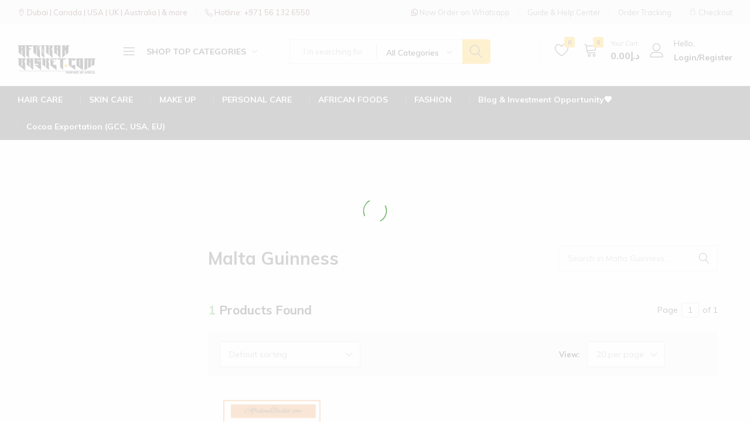

--- FILE ---
content_type: text/html; charset=UTF-8
request_url: https://afrikanbasket.com/product-brand/malta-guinness/
body_size: 89500
content:
<!doctype html>
<html lang="en-US">
<head>
    <meta charset="UTF-8">
    <meta name="viewport" content="width=device-width, initial-scale=1">
    <link rel="profile" href="https://gmpg.org/xfn/11">
	
	<meta name="google-site-verification" content="AAep0_8_P247e8ULp2Q3IXybWfXfECUBZmz6y-8h1Fk" />
	<script async src="https://pagead2.googlesyndication.com/pagead/js/adsbygoogle.js?client=ca-pub-6307673717716414"
     crossorigin="anonymous"></script>

	<!-- Meta Pixel Code -->
<script>
!function(f,b,e,v,n,t,s)
{if(f.fbq)return;n=f.fbq=function(){n.callMethod?
n.callMethod.apply(n,arguments):n.queue.push(arguments)};
if(!f._fbq)f._fbq=n;n.push=n;n.loaded=!0;n.version='2.0';
n.queue=[];t=b.createElement(e);t.async=!0;
t.src=v;s=b.getElementsByTagName(e)[0];
s.parentNode.insertBefore(t,s)}(window, document,'script',
'https://connect.facebook.net/en_US/fbevents.js');
fbq('init', '284880524714367');
fbq('track', 'PageView');
</script>
<noscript><img height="1" width="1" style="display:none"
src="https://www.facebook.com/tr?id=284880524714367&ev=PageView&noscript=1"
/></noscript>
<!-- End Meta Pixel Code -->
	
	
					<script>document.documentElement.className = document.documentElement.className + ' yes-js js_active js'</script>
			<script type="text/javascript">
/* <![CDATA[ */
window.JetpackScriptData = {"site":{"icon":"https://afrikanbasket.com/wp-content/uploads/2022/12/cropped-AFRIKAN-BASKET-LOGO-SHIELD-PNG.png","title":"AfrikanBasket.com","host":"unknown","is_wpcom_platform":false}};
/* ]]> */
</script>
<meta name='robots' content='index, follow, max-image-preview:large, max-snippet:-1, max-video-preview:-1' />
	<style>img:is([sizes="auto" i], [sizes^="auto," i]) { contain-intrinsic-size: 3000px 1500px }</style>
	
                                    
            
	<!-- This site is optimized with the Yoast SEO plugin v25.5 - https://yoast.com/wordpress/plugins/seo/ -->
	<title>Malta Guinness Archives - AfrikanBasket.com</title>
	<link rel="canonical" href="https://afrikanbasket.com/product-brand/malta-guinness/" />
	<meta property="og:locale" content="en_US" />
	<meta property="og:type" content="article" />
	<meta property="og:title" content="Malta Guinness Archives - AfrikanBasket.com" />
	<meta property="og:url" content="https://afrikanbasket.com/product-brand/malta-guinness/" />
	<meta property="og:site_name" content="AfrikanBasket.com" />
	<meta name="twitter:card" content="summary_large_image" />
	<script type="application/ld+json" class="yoast-schema-graph">{"@context":"https://schema.org","@graph":[{"@type":"CollectionPage","@id":"https://afrikanbasket.com/product-brand/malta-guinness/","url":"https://afrikanbasket.com/product-brand/malta-guinness/","name":"Malta Guinness Archives - AfrikanBasket.com","isPartOf":{"@id":"https://afrikanbasket.com/#website"},"primaryImageOfPage":{"@id":"https://afrikanbasket.com/product-brand/malta-guinness/#primaryimage"},"image":{"@id":"https://afrikanbasket.com/product-brand/malta-guinness/#primaryimage"},"thumbnailUrl":"https://afrikanbasket.com/wp-content/uploads/2023/01/Malta-Guiness-Non-Alcoholic-Malt-Drink-Can-24pcs-Carton.png","breadcrumb":{"@id":"https://afrikanbasket.com/product-brand/malta-guinness/#breadcrumb"},"inLanguage":"en-US"},{"@type":"ImageObject","inLanguage":"en-US","@id":"https://afrikanbasket.com/product-brand/malta-guinness/#primaryimage","url":"https://afrikanbasket.com/wp-content/uploads/2023/01/Malta-Guiness-Non-Alcoholic-Malt-Drink-Can-24pcs-Carton.png","contentUrl":"https://afrikanbasket.com/wp-content/uploads/2023/01/Malta-Guiness-Non-Alcoholic-Malt-Drink-Can-24pcs-Carton.png","width":800,"height":800,"caption":"Malta Guiness Non- Alcoholic Malt Drink Can - 24pcs (Carton)"},{"@type":"BreadcrumbList","@id":"https://afrikanbasket.com/product-brand/malta-guinness/#breadcrumb","itemListElement":[{"@type":"ListItem","position":1,"name":"Home","item":"https://afrikanbasket.com/"},{"@type":"ListItem","position":2,"name":"Malta Guinness"}]},{"@type":"WebSite","@id":"https://afrikanbasket.com/#website","url":"https://afrikanbasket.com/","name":"AfrikanBasket.com","description":"Inspired by Africa!!","publisher":{"@id":"https://afrikanbasket.com/#organization"},"alternateName":"Afrikan Basket General Trading LLC","potentialAction":[{"@type":"SearchAction","target":{"@type":"EntryPoint","urlTemplate":"https://afrikanbasket.com/?s={search_term_string}"},"query-input":{"@type":"PropertyValueSpecification","valueRequired":true,"valueName":"search_term_string"}}],"inLanguage":"en-US"},{"@type":"Organization","@id":"https://afrikanbasket.com/#organization","name":"AfrikanBasket.com","url":"https://afrikanbasket.com/","logo":{"@type":"ImageObject","inLanguage":"en-US","@id":"https://afrikanbasket.com/#/schema/logo/image/","url":"https://afrikanbasket.com/wp-content/uploads/2022/12/AFRIKAN-BASKET-LOGO-MAIN-PNG.png","contentUrl":"https://afrikanbasket.com/wp-content/uploads/2022/12/AFRIKAN-BASKET-LOGO-MAIN-PNG.png","width":1870,"height":688,"caption":"AfrikanBasket.com"},"image":{"@id":"https://afrikanbasket.com/#/schema/logo/image/"},"sameAs":["https://www.facebook.com/afrikanbasketuae/"]}]}</script>
	<!-- / Yoast SEO plugin. -->


<link rel='dns-prefetch' href='//maxcdn.bootstrapcdn.com' />
<link rel="alternate" type="application/rss+xml" title="AfrikanBasket.com &raquo; Feed" href="https://afrikanbasket.com/feed/" />
<link rel="alternate" type="application/rss+xml" title="AfrikanBasket.com &raquo; Comments Feed" href="https://afrikanbasket.com/comments/feed/" />
<link rel="alternate" type="application/rss+xml" title="AfrikanBasket.com &raquo; Malta Guinness Brand Feed" href="https://afrikanbasket.com/product-brand/malta-guinness/feed/" />
		<!-- This site uses the Google Analytics by MonsterInsights plugin v9.6.1 - Using Analytics tracking - https://www.monsterinsights.com/ -->
							<script src="//www.googletagmanager.com/gtag/js?id=G-2KTDMB7D59"  data-cfasync="false" data-wpfc-render="false" type="text/javascript" async></script>
			<script data-cfasync="false" data-wpfc-render="false" type="text/javascript">
				var mi_version = '9.6.1';
				var mi_track_user = true;
				var mi_no_track_reason = '';
								var MonsterInsightsDefaultLocations = {"page_location":"https:\/\/afrikanbasket.com\/product-brand\/malta-guinness\/"};
								if ( typeof MonsterInsightsPrivacyGuardFilter === 'function' ) {
					var MonsterInsightsLocations = (typeof MonsterInsightsExcludeQuery === 'object') ? MonsterInsightsPrivacyGuardFilter( MonsterInsightsExcludeQuery ) : MonsterInsightsPrivacyGuardFilter( MonsterInsightsDefaultLocations );
				} else {
					var MonsterInsightsLocations = (typeof MonsterInsightsExcludeQuery === 'object') ? MonsterInsightsExcludeQuery : MonsterInsightsDefaultLocations;
				}

								var disableStrs = [
										'ga-disable-G-2KTDMB7D59',
									];

				/* Function to detect opted out users */
				function __gtagTrackerIsOptedOut() {
					for (var index = 0; index < disableStrs.length; index++) {
						if (document.cookie.indexOf(disableStrs[index] + '=true') > -1) {
							return true;
						}
					}

					return false;
				}

				/* Disable tracking if the opt-out cookie exists. */
				if (__gtagTrackerIsOptedOut()) {
					for (var index = 0; index < disableStrs.length; index++) {
						window[disableStrs[index]] = true;
					}
				}

				/* Opt-out function */
				function __gtagTrackerOptout() {
					for (var index = 0; index < disableStrs.length; index++) {
						document.cookie = disableStrs[index] + '=true; expires=Thu, 31 Dec 2099 23:59:59 UTC; path=/';
						window[disableStrs[index]] = true;
					}
				}

				if ('undefined' === typeof gaOptout) {
					function gaOptout() {
						__gtagTrackerOptout();
					}
				}
								window.dataLayer = window.dataLayer || [];

				window.MonsterInsightsDualTracker = {
					helpers: {},
					trackers: {},
				};
				if (mi_track_user) {
					function __gtagDataLayer() {
						dataLayer.push(arguments);
					}

					function __gtagTracker(type, name, parameters) {
						if (!parameters) {
							parameters = {};
						}

						if (parameters.send_to) {
							__gtagDataLayer.apply(null, arguments);
							return;
						}

						if (type === 'event') {
														parameters.send_to = monsterinsights_frontend.v4_id;
							var hookName = name;
							if (typeof parameters['event_category'] !== 'undefined') {
								hookName = parameters['event_category'] + ':' + name;
							}

							if (typeof MonsterInsightsDualTracker.trackers[hookName] !== 'undefined') {
								MonsterInsightsDualTracker.trackers[hookName](parameters);
							} else {
								__gtagDataLayer('event', name, parameters);
							}
							
						} else {
							__gtagDataLayer.apply(null, arguments);
						}
					}

					__gtagTracker('js', new Date());
					__gtagTracker('set', {
						'developer_id.dZGIzZG': true,
											});
					if ( MonsterInsightsLocations.page_location ) {
						__gtagTracker('set', MonsterInsightsLocations);
					}
										__gtagTracker('config', 'G-2KTDMB7D59', {"forceSSL":"true","link_attribution":"true"} );
															window.gtag = __gtagTracker;										(function () {
						/* https://developers.google.com/analytics/devguides/collection/analyticsjs/ */
						/* ga and __gaTracker compatibility shim. */
						var noopfn = function () {
							return null;
						};
						var newtracker = function () {
							return new Tracker();
						};
						var Tracker = function () {
							return null;
						};
						var p = Tracker.prototype;
						p.get = noopfn;
						p.set = noopfn;
						p.send = function () {
							var args = Array.prototype.slice.call(arguments);
							args.unshift('send');
							__gaTracker.apply(null, args);
						};
						var __gaTracker = function () {
							var len = arguments.length;
							if (len === 0) {
								return;
							}
							var f = arguments[len - 1];
							if (typeof f !== 'object' || f === null || typeof f.hitCallback !== 'function') {
								if ('send' === arguments[0]) {
									var hitConverted, hitObject = false, action;
									if ('event' === arguments[1]) {
										if ('undefined' !== typeof arguments[3]) {
											hitObject = {
												'eventAction': arguments[3],
												'eventCategory': arguments[2],
												'eventLabel': arguments[4],
												'value': arguments[5] ? arguments[5] : 1,
											}
										}
									}
									if ('pageview' === arguments[1]) {
										if ('undefined' !== typeof arguments[2]) {
											hitObject = {
												'eventAction': 'page_view',
												'page_path': arguments[2],
											}
										}
									}
									if (typeof arguments[2] === 'object') {
										hitObject = arguments[2];
									}
									if (typeof arguments[5] === 'object') {
										Object.assign(hitObject, arguments[5]);
									}
									if ('undefined' !== typeof arguments[1].hitType) {
										hitObject = arguments[1];
										if ('pageview' === hitObject.hitType) {
											hitObject.eventAction = 'page_view';
										}
									}
									if (hitObject) {
										action = 'timing' === arguments[1].hitType ? 'timing_complete' : hitObject.eventAction;
										hitConverted = mapArgs(hitObject);
										__gtagTracker('event', action, hitConverted);
									}
								}
								return;
							}

							function mapArgs(args) {
								var arg, hit = {};
								var gaMap = {
									'eventCategory': 'event_category',
									'eventAction': 'event_action',
									'eventLabel': 'event_label',
									'eventValue': 'event_value',
									'nonInteraction': 'non_interaction',
									'timingCategory': 'event_category',
									'timingVar': 'name',
									'timingValue': 'value',
									'timingLabel': 'event_label',
									'page': 'page_path',
									'location': 'page_location',
									'title': 'page_title',
									'referrer' : 'page_referrer',
								};
								for (arg in args) {
																		if (!(!args.hasOwnProperty(arg) || !gaMap.hasOwnProperty(arg))) {
										hit[gaMap[arg]] = args[arg];
									} else {
										hit[arg] = args[arg];
									}
								}
								return hit;
							}

							try {
								f.hitCallback();
							} catch (ex) {
							}
						};
						__gaTracker.create = newtracker;
						__gaTracker.getByName = newtracker;
						__gaTracker.getAll = function () {
							return [];
						};
						__gaTracker.remove = noopfn;
						__gaTracker.loaded = true;
						window['__gaTracker'] = __gaTracker;
					})();
									} else {
										console.log("");
					(function () {
						function __gtagTracker() {
							return null;
						}

						window['__gtagTracker'] = __gtagTracker;
						window['gtag'] = __gtagTracker;
					})();
									}
			</script>
				<!-- / Google Analytics by MonsterInsights -->
		<script type="text/javascript">
/* <![CDATA[ */
window._wpemojiSettings = {"baseUrl":"https:\/\/s.w.org\/images\/core\/emoji\/16.0.1\/72x72\/","ext":".png","svgUrl":"https:\/\/s.w.org\/images\/core\/emoji\/16.0.1\/svg\/","svgExt":".svg","source":{"concatemoji":"https:\/\/afrikanbasket.com\/wp-includes\/js\/wp-emoji-release.min.js?ver=6.8.2"}};
/*! This file is auto-generated */
!function(s,n){var o,i,e;function c(e){try{var t={supportTests:e,timestamp:(new Date).valueOf()};sessionStorage.setItem(o,JSON.stringify(t))}catch(e){}}function p(e,t,n){e.clearRect(0,0,e.canvas.width,e.canvas.height),e.fillText(t,0,0);var t=new Uint32Array(e.getImageData(0,0,e.canvas.width,e.canvas.height).data),a=(e.clearRect(0,0,e.canvas.width,e.canvas.height),e.fillText(n,0,0),new Uint32Array(e.getImageData(0,0,e.canvas.width,e.canvas.height).data));return t.every(function(e,t){return e===a[t]})}function u(e,t){e.clearRect(0,0,e.canvas.width,e.canvas.height),e.fillText(t,0,0);for(var n=e.getImageData(16,16,1,1),a=0;a<n.data.length;a++)if(0!==n.data[a])return!1;return!0}function f(e,t,n,a){switch(t){case"flag":return n(e,"\ud83c\udff3\ufe0f\u200d\u26a7\ufe0f","\ud83c\udff3\ufe0f\u200b\u26a7\ufe0f")?!1:!n(e,"\ud83c\udde8\ud83c\uddf6","\ud83c\udde8\u200b\ud83c\uddf6")&&!n(e,"\ud83c\udff4\udb40\udc67\udb40\udc62\udb40\udc65\udb40\udc6e\udb40\udc67\udb40\udc7f","\ud83c\udff4\u200b\udb40\udc67\u200b\udb40\udc62\u200b\udb40\udc65\u200b\udb40\udc6e\u200b\udb40\udc67\u200b\udb40\udc7f");case"emoji":return!a(e,"\ud83e\udedf")}return!1}function g(e,t,n,a){var r="undefined"!=typeof WorkerGlobalScope&&self instanceof WorkerGlobalScope?new OffscreenCanvas(300,150):s.createElement("canvas"),o=r.getContext("2d",{willReadFrequently:!0}),i=(o.textBaseline="top",o.font="600 32px Arial",{});return e.forEach(function(e){i[e]=t(o,e,n,a)}),i}function t(e){var t=s.createElement("script");t.src=e,t.defer=!0,s.head.appendChild(t)}"undefined"!=typeof Promise&&(o="wpEmojiSettingsSupports",i=["flag","emoji"],n.supports={everything:!0,everythingExceptFlag:!0},e=new Promise(function(e){s.addEventListener("DOMContentLoaded",e,{once:!0})}),new Promise(function(t){var n=function(){try{var e=JSON.parse(sessionStorage.getItem(o));if("object"==typeof e&&"number"==typeof e.timestamp&&(new Date).valueOf()<e.timestamp+604800&&"object"==typeof e.supportTests)return e.supportTests}catch(e){}return null}();if(!n){if("undefined"!=typeof Worker&&"undefined"!=typeof OffscreenCanvas&&"undefined"!=typeof URL&&URL.createObjectURL&&"undefined"!=typeof Blob)try{var e="postMessage("+g.toString()+"("+[JSON.stringify(i),f.toString(),p.toString(),u.toString()].join(",")+"));",a=new Blob([e],{type:"text/javascript"}),r=new Worker(URL.createObjectURL(a),{name:"wpTestEmojiSupports"});return void(r.onmessage=function(e){c(n=e.data),r.terminate(),t(n)})}catch(e){}c(n=g(i,f,p,u))}t(n)}).then(function(e){for(var t in e)n.supports[t]=e[t],n.supports.everything=n.supports.everything&&n.supports[t],"flag"!==t&&(n.supports.everythingExceptFlag=n.supports.everythingExceptFlag&&n.supports[t]);n.supports.everythingExceptFlag=n.supports.everythingExceptFlag&&!n.supports.flag,n.DOMReady=!1,n.readyCallback=function(){n.DOMReady=!0}}).then(function(){return e}).then(function(){var e;n.supports.everything||(n.readyCallback(),(e=n.source||{}).concatemoji?t(e.concatemoji):e.wpemoji&&e.twemoji&&(t(e.twemoji),t(e.wpemoji)))}))}((window,document),window._wpemojiSettings);
/* ]]> */
</script>
<link rel='stylesheet' id='wc-stripe-blocks-checkout-style-css' href='https://afrikanbasket.com/wp-content/plugins/woocommerce-gateway-stripe/build/upe-blocks.css?ver=a7aab132721a0ef865695d5cfdc746fb' type='text/css' media='all' />
<link rel='stylesheet' id='wc-price-based-country-frontend-css' href='https://afrikanbasket.com/wp-content/plugins/woocommerce-product-price-based-on-countries/assets/css/frontend.min.css?ver=4.0.8' type='text/css' media='all' />
<style id='wp-emoji-styles-inline-css' type='text/css'>

	img.wp-smiley, img.emoji {
		display: inline !important;
		border: none !important;
		box-shadow: none !important;
		height: 1em !important;
		width: 1em !important;
		margin: 0 0.07em !important;
		vertical-align: -0.1em !important;
		background: none !important;
		padding: 0 !important;
	}
</style>
<link rel='stylesheet' id='wp-block-library-css' href='https://afrikanbasket.com/wp-includes/css/dist/block-library/style.min.css?ver=6.8.2' type='text/css' media='all' />
<style id='wp-block-library-theme-inline-css' type='text/css'>
.wp-block-audio :where(figcaption){color:#555;font-size:13px;text-align:center}.is-dark-theme .wp-block-audio :where(figcaption){color:#ffffffa6}.wp-block-audio{margin:0 0 1em}.wp-block-code{border:1px solid #ccc;border-radius:4px;font-family:Menlo,Consolas,monaco,monospace;padding:.8em 1em}.wp-block-embed :where(figcaption){color:#555;font-size:13px;text-align:center}.is-dark-theme .wp-block-embed :where(figcaption){color:#ffffffa6}.wp-block-embed{margin:0 0 1em}.blocks-gallery-caption{color:#555;font-size:13px;text-align:center}.is-dark-theme .blocks-gallery-caption{color:#ffffffa6}:root :where(.wp-block-image figcaption){color:#555;font-size:13px;text-align:center}.is-dark-theme :root :where(.wp-block-image figcaption){color:#ffffffa6}.wp-block-image{margin:0 0 1em}.wp-block-pullquote{border-bottom:4px solid;border-top:4px solid;color:currentColor;margin-bottom:1.75em}.wp-block-pullquote cite,.wp-block-pullquote footer,.wp-block-pullquote__citation{color:currentColor;font-size:.8125em;font-style:normal;text-transform:uppercase}.wp-block-quote{border-left:.25em solid;margin:0 0 1.75em;padding-left:1em}.wp-block-quote cite,.wp-block-quote footer{color:currentColor;font-size:.8125em;font-style:normal;position:relative}.wp-block-quote:where(.has-text-align-right){border-left:none;border-right:.25em solid;padding-left:0;padding-right:1em}.wp-block-quote:where(.has-text-align-center){border:none;padding-left:0}.wp-block-quote.is-large,.wp-block-quote.is-style-large,.wp-block-quote:where(.is-style-plain){border:none}.wp-block-search .wp-block-search__label{font-weight:700}.wp-block-search__button{border:1px solid #ccc;padding:.375em .625em}:where(.wp-block-group.has-background){padding:1.25em 2.375em}.wp-block-separator.has-css-opacity{opacity:.4}.wp-block-separator{border:none;border-bottom:2px solid;margin-left:auto;margin-right:auto}.wp-block-separator.has-alpha-channel-opacity{opacity:1}.wp-block-separator:not(.is-style-wide):not(.is-style-dots){width:100px}.wp-block-separator.has-background:not(.is-style-dots){border-bottom:none;height:1px}.wp-block-separator.has-background:not(.is-style-wide):not(.is-style-dots){height:2px}.wp-block-table{margin:0 0 1em}.wp-block-table td,.wp-block-table th{word-break:normal}.wp-block-table :where(figcaption){color:#555;font-size:13px;text-align:center}.is-dark-theme .wp-block-table :where(figcaption){color:#ffffffa6}.wp-block-video :where(figcaption){color:#555;font-size:13px;text-align:center}.is-dark-theme .wp-block-video :where(figcaption){color:#ffffffa6}.wp-block-video{margin:0 0 1em}:root :where(.wp-block-template-part.has-background){margin-bottom:0;margin-top:0;padding:1.25em 2.375em}
</style>
<style id='classic-theme-styles-inline-css' type='text/css'>
/*! This file is auto-generated */
.wp-block-button__link{color:#fff;background-color:#32373c;border-radius:9999px;box-shadow:none;text-decoration:none;padding:calc(.667em + 2px) calc(1.333em + 2px);font-size:1.125em}.wp-block-file__button{background:#32373c;color:#fff;text-decoration:none}
</style>
<link rel='stylesheet' id='jquery-selectBox-css' href='https://afrikanbasket.com/wp-content/plugins/yith-woocommerce-wishlist/assets/css/jquery.selectBox.css?ver=1.2.0' type='text/css' media='all' />
<link rel='stylesheet' id='woocommerce_prettyPhoto_css-css' href='//afrikanbasket.com/wp-content/plugins/woocommerce/assets/css/prettyPhoto.css?ver=3.1.6' type='text/css' media='all' />
<link rel='stylesheet' id='yith-wcwl-main-css' href='https://afrikanbasket.com/wp-content/plugins/yith-woocommerce-wishlist/assets/css/style.css?ver=4.7.0' type='text/css' media='all' />
<style id='yith-wcwl-main-inline-css' type='text/css'>
 :root { --color-add-to-wishlist-background: #333333; --color-add-to-wishlist-text: #FFFFFF; --color-add-to-wishlist-border: #333333; --color-add-to-wishlist-background-hover: #333333; --color-add-to-wishlist-text-hover: #FFFFFF; --color-add-to-wishlist-border-hover: #333333; --rounded-corners-radius: 26px; --add-to-cart-rounded-corners-radius: 16px; --color-headers-background: #F4F4F4; --feedback-duration: 3s } 
 :root { --color-add-to-wishlist-background: #333333; --color-add-to-wishlist-text: #FFFFFF; --color-add-to-wishlist-border: #333333; --color-add-to-wishlist-background-hover: #333333; --color-add-to-wishlist-text-hover: #FFFFFF; --color-add-to-wishlist-border-hover: #333333; --rounded-corners-radius: 26px; --add-to-cart-rounded-corners-radius: 16px; --color-headers-background: #F4F4F4; --feedback-duration: 3s } 
</style>
<style id='global-styles-inline-css' type='text/css'>
:root{--wp--preset--aspect-ratio--square: 1;--wp--preset--aspect-ratio--4-3: 4/3;--wp--preset--aspect-ratio--3-4: 3/4;--wp--preset--aspect-ratio--3-2: 3/2;--wp--preset--aspect-ratio--2-3: 2/3;--wp--preset--aspect-ratio--16-9: 16/9;--wp--preset--aspect-ratio--9-16: 9/16;--wp--preset--color--black: #000000;--wp--preset--color--cyan-bluish-gray: #abb8c3;--wp--preset--color--white: #ffffff;--wp--preset--color--pale-pink: #f78da7;--wp--preset--color--vivid-red: #cf2e2e;--wp--preset--color--luminous-vivid-orange: #ff6900;--wp--preset--color--luminous-vivid-amber: #fcb900;--wp--preset--color--light-green-cyan: #7bdcb5;--wp--preset--color--vivid-green-cyan: #00d084;--wp--preset--color--pale-cyan-blue: #8ed1fc;--wp--preset--color--vivid-cyan-blue: #0693e3;--wp--preset--color--vivid-purple: #9b51e0;--wp--preset--gradient--vivid-cyan-blue-to-vivid-purple: linear-gradient(135deg,rgba(6,147,227,1) 0%,rgb(155,81,224) 100%);--wp--preset--gradient--light-green-cyan-to-vivid-green-cyan: linear-gradient(135deg,rgb(122,220,180) 0%,rgb(0,208,130) 100%);--wp--preset--gradient--luminous-vivid-amber-to-luminous-vivid-orange: linear-gradient(135deg,rgba(252,185,0,1) 0%,rgba(255,105,0,1) 100%);--wp--preset--gradient--luminous-vivid-orange-to-vivid-red: linear-gradient(135deg,rgba(255,105,0,1) 0%,rgb(207,46,46) 100%);--wp--preset--gradient--very-light-gray-to-cyan-bluish-gray: linear-gradient(135deg,rgb(238,238,238) 0%,rgb(169,184,195) 100%);--wp--preset--gradient--cool-to-warm-spectrum: linear-gradient(135deg,rgb(74,234,220) 0%,rgb(151,120,209) 20%,rgb(207,42,186) 40%,rgb(238,44,130) 60%,rgb(251,105,98) 80%,rgb(254,248,76) 100%);--wp--preset--gradient--blush-light-purple: linear-gradient(135deg,rgb(255,206,236) 0%,rgb(152,150,240) 100%);--wp--preset--gradient--blush-bordeaux: linear-gradient(135deg,rgb(254,205,165) 0%,rgb(254,45,45) 50%,rgb(107,0,62) 100%);--wp--preset--gradient--luminous-dusk: linear-gradient(135deg,rgb(255,203,112) 0%,rgb(199,81,192) 50%,rgb(65,88,208) 100%);--wp--preset--gradient--pale-ocean: linear-gradient(135deg,rgb(255,245,203) 0%,rgb(182,227,212) 50%,rgb(51,167,181) 100%);--wp--preset--gradient--electric-grass: linear-gradient(135deg,rgb(202,248,128) 0%,rgb(113,206,126) 100%);--wp--preset--gradient--midnight: linear-gradient(135deg,rgb(2,3,129) 0%,rgb(40,116,252) 100%);--wp--preset--font-size--small: 13px;--wp--preset--font-size--medium: 20px;--wp--preset--font-size--large: 36px;--wp--preset--font-size--x-large: 42px;--wp--preset--font-family--inter: "Inter", sans-serif;--wp--preset--font-family--cardo: Cardo;--wp--preset--spacing--20: 0.44rem;--wp--preset--spacing--30: 0.67rem;--wp--preset--spacing--40: 1rem;--wp--preset--spacing--50: 1.5rem;--wp--preset--spacing--60: 2.25rem;--wp--preset--spacing--70: 3.38rem;--wp--preset--spacing--80: 5.06rem;--wp--preset--shadow--natural: 6px 6px 9px rgba(0, 0, 0, 0.2);--wp--preset--shadow--deep: 12px 12px 50px rgba(0, 0, 0, 0.4);--wp--preset--shadow--sharp: 6px 6px 0px rgba(0, 0, 0, 0.2);--wp--preset--shadow--outlined: 6px 6px 0px -3px rgba(255, 255, 255, 1), 6px 6px rgba(0, 0, 0, 1);--wp--preset--shadow--crisp: 6px 6px 0px rgba(0, 0, 0, 1);}:where(.is-layout-flex){gap: 0.5em;}:where(.is-layout-grid){gap: 0.5em;}body .is-layout-flex{display: flex;}.is-layout-flex{flex-wrap: wrap;align-items: center;}.is-layout-flex > :is(*, div){margin: 0;}body .is-layout-grid{display: grid;}.is-layout-grid > :is(*, div){margin: 0;}:where(.wp-block-columns.is-layout-flex){gap: 2em;}:where(.wp-block-columns.is-layout-grid){gap: 2em;}:where(.wp-block-post-template.is-layout-flex){gap: 1.25em;}:where(.wp-block-post-template.is-layout-grid){gap: 1.25em;}.has-black-color{color: var(--wp--preset--color--black) !important;}.has-cyan-bluish-gray-color{color: var(--wp--preset--color--cyan-bluish-gray) !important;}.has-white-color{color: var(--wp--preset--color--white) !important;}.has-pale-pink-color{color: var(--wp--preset--color--pale-pink) !important;}.has-vivid-red-color{color: var(--wp--preset--color--vivid-red) !important;}.has-luminous-vivid-orange-color{color: var(--wp--preset--color--luminous-vivid-orange) !important;}.has-luminous-vivid-amber-color{color: var(--wp--preset--color--luminous-vivid-amber) !important;}.has-light-green-cyan-color{color: var(--wp--preset--color--light-green-cyan) !important;}.has-vivid-green-cyan-color{color: var(--wp--preset--color--vivid-green-cyan) !important;}.has-pale-cyan-blue-color{color: var(--wp--preset--color--pale-cyan-blue) !important;}.has-vivid-cyan-blue-color{color: var(--wp--preset--color--vivid-cyan-blue) !important;}.has-vivid-purple-color{color: var(--wp--preset--color--vivid-purple) !important;}.has-black-background-color{background-color: var(--wp--preset--color--black) !important;}.has-cyan-bluish-gray-background-color{background-color: var(--wp--preset--color--cyan-bluish-gray) !important;}.has-white-background-color{background-color: var(--wp--preset--color--white) !important;}.has-pale-pink-background-color{background-color: var(--wp--preset--color--pale-pink) !important;}.has-vivid-red-background-color{background-color: var(--wp--preset--color--vivid-red) !important;}.has-luminous-vivid-orange-background-color{background-color: var(--wp--preset--color--luminous-vivid-orange) !important;}.has-luminous-vivid-amber-background-color{background-color: var(--wp--preset--color--luminous-vivid-amber) !important;}.has-light-green-cyan-background-color{background-color: var(--wp--preset--color--light-green-cyan) !important;}.has-vivid-green-cyan-background-color{background-color: var(--wp--preset--color--vivid-green-cyan) !important;}.has-pale-cyan-blue-background-color{background-color: var(--wp--preset--color--pale-cyan-blue) !important;}.has-vivid-cyan-blue-background-color{background-color: var(--wp--preset--color--vivid-cyan-blue) !important;}.has-vivid-purple-background-color{background-color: var(--wp--preset--color--vivid-purple) !important;}.has-black-border-color{border-color: var(--wp--preset--color--black) !important;}.has-cyan-bluish-gray-border-color{border-color: var(--wp--preset--color--cyan-bluish-gray) !important;}.has-white-border-color{border-color: var(--wp--preset--color--white) !important;}.has-pale-pink-border-color{border-color: var(--wp--preset--color--pale-pink) !important;}.has-vivid-red-border-color{border-color: var(--wp--preset--color--vivid-red) !important;}.has-luminous-vivid-orange-border-color{border-color: var(--wp--preset--color--luminous-vivid-orange) !important;}.has-luminous-vivid-amber-border-color{border-color: var(--wp--preset--color--luminous-vivid-amber) !important;}.has-light-green-cyan-border-color{border-color: var(--wp--preset--color--light-green-cyan) !important;}.has-vivid-green-cyan-border-color{border-color: var(--wp--preset--color--vivid-green-cyan) !important;}.has-pale-cyan-blue-border-color{border-color: var(--wp--preset--color--pale-cyan-blue) !important;}.has-vivid-cyan-blue-border-color{border-color: var(--wp--preset--color--vivid-cyan-blue) !important;}.has-vivid-purple-border-color{border-color: var(--wp--preset--color--vivid-purple) !important;}.has-vivid-cyan-blue-to-vivid-purple-gradient-background{background: var(--wp--preset--gradient--vivid-cyan-blue-to-vivid-purple) !important;}.has-light-green-cyan-to-vivid-green-cyan-gradient-background{background: var(--wp--preset--gradient--light-green-cyan-to-vivid-green-cyan) !important;}.has-luminous-vivid-amber-to-luminous-vivid-orange-gradient-background{background: var(--wp--preset--gradient--luminous-vivid-amber-to-luminous-vivid-orange) !important;}.has-luminous-vivid-orange-to-vivid-red-gradient-background{background: var(--wp--preset--gradient--luminous-vivid-orange-to-vivid-red) !important;}.has-very-light-gray-to-cyan-bluish-gray-gradient-background{background: var(--wp--preset--gradient--very-light-gray-to-cyan-bluish-gray) !important;}.has-cool-to-warm-spectrum-gradient-background{background: var(--wp--preset--gradient--cool-to-warm-spectrum) !important;}.has-blush-light-purple-gradient-background{background: var(--wp--preset--gradient--blush-light-purple) !important;}.has-blush-bordeaux-gradient-background{background: var(--wp--preset--gradient--blush-bordeaux) !important;}.has-luminous-dusk-gradient-background{background: var(--wp--preset--gradient--luminous-dusk) !important;}.has-pale-ocean-gradient-background{background: var(--wp--preset--gradient--pale-ocean) !important;}.has-electric-grass-gradient-background{background: var(--wp--preset--gradient--electric-grass) !important;}.has-midnight-gradient-background{background: var(--wp--preset--gradient--midnight) !important;}.has-small-font-size{font-size: var(--wp--preset--font-size--small) !important;}.has-medium-font-size{font-size: var(--wp--preset--font-size--medium) !important;}.has-large-font-size{font-size: var(--wp--preset--font-size--large) !important;}.has-x-large-font-size{font-size: var(--wp--preset--font-size--x-large) !important;}
:where(.wp-block-post-template.is-layout-flex){gap: 1.25em;}:where(.wp-block-post-template.is-layout-grid){gap: 1.25em;}
:where(.wp-block-columns.is-layout-flex){gap: 2em;}:where(.wp-block-columns.is-layout-grid){gap: 2em;}
:root :where(.wp-block-pullquote){font-size: 1.5em;line-height: 1.6;}
</style>
<link rel='stylesheet' id='contact-form-7-css' href='https://afrikanbasket.com/wp-content/plugins/contact-form-7/includes/css/styles.css?ver=5.9.8' type='text/css' media='all' />
<link rel='stylesheet' id='Font_Awesome-css' href='https://maxcdn.bootstrapcdn.com/font-awesome/latest/css/font-awesome.min.css?ver=1.0' type='text/css' media='all' />
<link rel='stylesheet' id='cor_front_css-css' href='https://afrikanbasket.com/wp-content/plugins/country-restrictions-for-woocommerce/front/../assets/css/cor_front.css?ver=1.0' type='text/css' media='all' />
<link rel='stylesheet' id='wp-ai-content-generator-css' href='https://afrikanbasket.com/wp-content/plugins/gpt3-ai-content-generator-premium/public/css/wp-ai-content-generator-public.css?ver=1.8.62' type='text/css' media='all' />
<style id='woocommerce-inline-inline-css' type='text/css'>
.woocommerce form .form-row .required { visibility: visible; }
</style>
<link rel='stylesheet' id='wcboost-variation-swatches-css' href='https://afrikanbasket.com/wp-content/plugins/wcboost-variation-swatches/assets/css/frontend.css?ver=1.1.2' type='text/css' media='all' />
<style id='wcboost-variation-swatches-inline-css' type='text/css'>
:root { --wcboost-swatches-item-width: 30px; --wcboost-swatches-item-height: 30px; }
</style>
<link rel='stylesheet' id='elementor-icons-css' href='https://afrikanbasket.com/wp-content/plugins/elementor/assets/lib/eicons/css/elementor-icons.min.css?ver=5.43.0' type='text/css' media='all' />
<link rel='stylesheet' id='elementor-frontend-css' href='https://afrikanbasket.com/wp-content/plugins/elementor/assets/css/frontend.min.css?ver=3.30.2' type='text/css' media='all' />
<link rel='stylesheet' id='elementor-post-6-css' href='https://afrikanbasket.com/wp-content/uploads/elementor/css/post-6.css?ver=1714081094' type='text/css' media='all' />
<link rel='stylesheet' id='font-awesome-5-all-css' href='https://afrikanbasket.com/wp-content/plugins/elementor/assets/lib/font-awesome/css/all.min.css?ver=3.30.2' type='text/css' media='all' />
<link rel='stylesheet' id='font-awesome-4-shim-css' href='https://afrikanbasket.com/wp-content/plugins/elementor/assets/lib/font-awesome/css/v4-shims.min.css?ver=3.30.2' type='text/css' media='all' />
<link rel='stylesheet' id='jquery-fixedheadertable-style-css' href='https://afrikanbasket.com/wp-content/plugins/yith-woocommerce-compare/assets/css/jquery.dataTables.css?ver=1.10.18' type='text/css' media='all' />
<link rel='stylesheet' id='yith_woocompare_page-css' href='https://afrikanbasket.com/wp-content/themes/farmart/woocommerce/compare.css?ver=3.2.0' type='text/css' media='all' />
<link rel='stylesheet' id='yith-woocompare-widget-css' href='https://afrikanbasket.com/wp-content/plugins/yith-woocommerce-compare/assets/css/widget.css?ver=3.2.0' type='text/css' media='all' />
<link rel='stylesheet' id='tablepress-default-css' href='https://afrikanbasket.com/wp-content/plugins/tablepress/css/build/default.css?ver=3.1.3' type='text/css' media='all' />
<link rel='stylesheet' id='tawc-deals-css' href='https://afrikanbasket.com/wp-content/plugins/woocommerce-deals/assets/css/tawc-deals.css?ver=1.0.0' type='text/css' media='all' />
<link rel='stylesheet' id='farmart-woocommerce-style-css' href='https://afrikanbasket.com/wp-content/themes/farmart/woocommerce.css?ver=20220204' type='text/css' media='all' />
<link rel='stylesheet' id='farmart-fonts-css' href='https://fonts.googleapis.com/css?family=Muli%3A400%2C600%2C700%7CPlayfair+Display%3A400%2C400i%7COpen+Sans%3A400%2C600%2C700&#038;subset=latin%2Clatin-ext&#038;ver=20190930' type='text/css' media='all' />
<link rel='stylesheet' id='farmartIcon-css' href='https://afrikanbasket.com/wp-content/themes/farmart/css/farmartIcon.css?ver=1.0.0' type='text/css' media='all' />
<link rel='stylesheet' id='bootstrap-css' href='https://afrikanbasket.com/wp-content/themes/farmart/css/bootstrap.min.css?ver=3.3.7' type='text/css' media='all' />
<link rel='stylesheet' id='photoswipe-css' href='https://afrikanbasket.com/wp-content/plugins/woocommerce/assets/css/photoswipe/photoswipe.min.css?ver=9.1.4' type='text/css' media='all' />
<link rel='stylesheet' id='magnific-css' href='https://afrikanbasket.com/wp-content/themes/farmart/css/magnific-popup.css?ver=2.0' type='text/css' media='all' />
<link rel='stylesheet' id='farmart-css' href='https://afrikanbasket.com/wp-content/themes/farmart/style.css?ver=20220304' type='text/css' media='all' />
<style id='farmart-inline-css' type='text/css'>
body{color: #4a0505;}	h1{font-family:Muli, Arial, sans-serif}	h2{font-family:Muli, Arial, sans-serif}	h3{font-family:Muli, Arial, sans-serif}	h4{font-family:Muli, Arial, sans-serif}	h5{font-family:Muli, Arial, sans-serif}	h6{font-family:Muli, Arial, sans-serif}.header-element--wishlist .mini-item-counter { color: #222222}.header-element--wishlist .mini-item-counter { background-color: #fcb800}.header-element--cart .cart-contents .fm-mini-cart-counter { color: #222222}.header-element--cart .cart-contents .fm-mini-cart-counter { background-color: #fcb800}.footer-newsletter { --fm-newsletter-text-color: #ffffff} :root {--fm-background-text-color-primary: #fff;} :root {--fm-background-text-color-secondary: #fff;}body.loading {background: url("https://afrikanbasket.com/wp-content/themes/farmart/images/loading.gif") no-repeat scroll center center transparent}.header-main, .header-v5 .header-main, .header-v6 .header-main { background-color: #ebebeb;
												--farmart-header-background-color-primary: #ebebeb;
												--farmart-header-background-color-secondary: #ebebeb; }.header-bottom { background-color: #222;
												--farmart-header-background-color-primary: #222;
												--farmart-header-background-color-secondary: #222; }.header-bottom { --farmart-header-text-hover-color: #fcb800 }.header-element--primary-button a { --farmart-header-background-color-secondary: #fcb800 }.header-element--primary-button a { --farmart-header-background-text-color-secondary: #4a0505 }.farmart-products-search .search-submit { --farmart-header-background-color-secondary: #fcb800 }.farmart-products-search .search-submit { --farmart-header-background-text-color-secondary: #222222 }.footer-infor:not(:first-child){ border-top: 1px solid #dcdcdc; }.site-footer { background-color: #192038; }.site-footer { --farmart-footer-heading-color: #ff3d71; }.site-footer { --farmart-footer-text-color: #ffffff; }
</style>
<link rel='stylesheet' id='photoswipe-default-skin-css' href='https://afrikanbasket.com/wp-content/plugins/woocommerce/assets/css/photoswipe/default-skin/default-skin.min.css?ver=9.1.4' type='text/css' media='all' />
<link rel='stylesheet' id='elementor-gf-local-roboto-css' href='https://afrikanbasket.com/wp-content/uploads/elementor/google-fonts/css/roboto.css?ver=1751994232' type='text/css' media='all' />
<link rel='stylesheet' id='elementor-gf-local-robotoslab-css' href='https://afrikanbasket.com/wp-content/uploads/elementor/google-fonts/css/robotoslab.css?ver=1751994236' type='text/css' media='all' />
<script type="text/template" id="tmpl-variation-template">
	<div class="woocommerce-variation-description">{{{ data.variation.variation_description }}}</div>
	<div class="woocommerce-variation-price">{{{ data.variation.price_html }}}</div>
	<div class="woocommerce-variation-availability">{{{ data.variation.availability_html }}}</div>
</script>
<script type="text/template" id="tmpl-unavailable-variation-template">
	<p>Sorry, this product is unavailable. Please choose a different combination.</p>
</script>
<script type="text/javascript" src="https://afrikanbasket.com/wp-includes/js/jquery/jquery.min.js?ver=3.7.1" id="jquery-core-js"></script>
<script type="text/javascript" src="https://afrikanbasket.com/wp-includes/js/jquery/jquery-migrate.min.js?ver=3.4.1" id="jquery-migrate-js"></script>
<script type="text/javascript" src="https://afrikanbasket.com/wp-content/plugins/google-analytics-for-wordpress/assets/js/frontend-gtag.min.js?ver=9.6.1" id="monsterinsights-frontend-script-js" async="async" data-wp-strategy="async"></script>
<script data-cfasync="false" data-wpfc-render="false" type="text/javascript" id='monsterinsights-frontend-script-js-extra'>/* <![CDATA[ */
var monsterinsights_frontend = {"js_events_tracking":"true","download_extensions":"doc,pdf,ppt,zip,xls,docx,pptx,xlsx","inbound_paths":"[]","home_url":"https:\/\/afrikanbasket.com","hash_tracking":"false","v4_id":"G-2KTDMB7D59"};/* ]]> */
</script>
<script type="text/javascript" src="https://afrikanbasket.com/wp-content/plugins/gpt3-ai-content-generator-premium/public/js/wp-ai-content-generator-public.js?ver=1.8.62" id="wp-ai-content-generator-js"></script>
<script type="text/javascript" src="https://afrikanbasket.com/wp-content/plugins/woocommerce/assets/js/jquery-blockui/jquery.blockUI.min.js?ver=2.7.0-wc.9.1.4" id="jquery-blockui-js" defer="defer" data-wp-strategy="defer"></script>
<script type="text/javascript" id="wc-add-to-cart-js-extra">
/* <![CDATA[ */
var wc_add_to_cart_params = {"ajax_url":"\/wp-admin\/admin-ajax.php","wc_ajax_url":"\/?wc-ajax=%%endpoint%%","i18n_view_cart":"View cart","cart_url":"https:\/\/afrikanbasket.com\/cart\/","is_cart":"","cart_redirect_after_add":"yes"};
/* ]]> */
</script>
<script type="text/javascript" src="https://afrikanbasket.com/wp-content/plugins/woocommerce/assets/js/frontend/add-to-cart.min.js?ver=9.1.4" id="wc-add-to-cart-js" defer="defer" data-wp-strategy="defer"></script>
<script type="text/javascript" src="https://afrikanbasket.com/wp-content/plugins/elementor/assets/lib/font-awesome/js/v4-shims.min.js?ver=3.30.2" id="font-awesome-4-shim-js"></script>
<script type="text/javascript" src="https://afrikanbasket.com/wp-includes/js/underscore.min.js?ver=1.13.7" id="underscore-js"></script>
<script type="text/javascript" id="wp-util-js-extra">
/* <![CDATA[ */
var _wpUtilSettings = {"ajax":{"url":"\/wp-admin\/admin-ajax.php"}};
/* ]]> */
</script>
<script type="text/javascript" src="https://afrikanbasket.com/wp-includes/js/wp-util.min.js?ver=6.8.2" id="wp-util-js"></script>
<script type="text/javascript" id="wc-add-to-cart-variation-js-extra">
/* <![CDATA[ */
var wc_add_to_cart_variation_params = {"wc_ajax_url":"\/?wc-ajax=%%endpoint%%","i18n_no_matching_variations_text":"Sorry, no products matched your selection. Please choose a different combination.","i18n_make_a_selection_text":"Please select some product options before adding this product to your cart.","i18n_unavailable_text":"Sorry, this product is unavailable. Please choose a different combination."};
/* ]]> */
</script>
<script type="text/javascript" src="https://afrikanbasket.com/wp-content/plugins/woocommerce/assets/js/frontend/add-to-cart-variation.min.js?ver=9.1.4" id="wc-add-to-cart-variation-js" defer="defer" data-wp-strategy="defer"></script>
<!--[if lt IE 9]>
<script type="text/javascript" src="https://afrikanbasket.com/wp-content/themes/farmart/js/plugins/html5shiv.min.js?ver=3.7.2" id="html5shiv-js"></script>
<![endif]-->
<!--[if lt IE 9]>
<script type="text/javascript" src="https://afrikanbasket.com/wp-content/themes/farmart/js/plugins/respond.min.js?ver=1.4.2" id="respond-js"></script>
<![endif]-->
<link rel="https://api.w.org/" href="https://afrikanbasket.com/wp-json/" /><link rel="EditURI" type="application/rsd+xml" title="RSD" href="https://afrikanbasket.com/xmlrpc.php?rsd" />
<meta name="generator" content="WordPress 6.8.2" />
<meta name="generator" content="WooCommerce 9.1.4" />
<!-- Google site verification - Google for WooCommerce -->
<meta name="google-site-verification" content="AAep0_8_P247e8ULp2Q3IXybWfXfECUBZmz6y-8h1Fk" />
	<noscript><style>.woocommerce-product-gallery{ opacity: 1 !important; }</style></noscript>
	<meta name="generator" content="Elementor 3.30.2; features: additional_custom_breakpoints; settings: css_print_method-external, google_font-enabled, font_display-auto">
<style type="text/css">.recentcomments a{display:inline !important;padding:0 !important;margin:0 !important;}</style>			<style>
				.e-con.e-parent:nth-of-type(n+4):not(.e-lazyloaded):not(.e-no-lazyload),
				.e-con.e-parent:nth-of-type(n+4):not(.e-lazyloaded):not(.e-no-lazyload) * {
					background-image: none !important;
				}
				@media screen and (max-height: 1024px) {
					.e-con.e-parent:nth-of-type(n+3):not(.e-lazyloaded):not(.e-no-lazyload),
					.e-con.e-parent:nth-of-type(n+3):not(.e-lazyloaded):not(.e-no-lazyload) * {
						background-image: none !important;
					}
				}
				@media screen and (max-height: 640px) {
					.e-con.e-parent:nth-of-type(n+2):not(.e-lazyloaded):not(.e-no-lazyload),
					.e-con.e-parent:nth-of-type(n+2):not(.e-lazyloaded):not(.e-no-lazyload) * {
						background-image: none !important;
					}
				}
			</style>
			<style class='wp-fonts-local' type='text/css'>
@font-face{font-family:Inter;font-style:normal;font-weight:300 900;font-display:fallback;src:url('https://afrikanbasket.com/wp-content/plugins/woocommerce/assets/fonts/Inter-VariableFont_slnt,wght.woff2') format('woff2');font-stretch:normal;}
@font-face{font-family:Cardo;font-style:normal;font-weight:400;font-display:fallback;src:url('https://afrikanbasket.com/wp-content/plugins/woocommerce/assets/fonts/cardo_normal_400.woff2') format('woff2');}
</style>
<link rel="icon" href="https://afrikanbasket.com/wp-content/uploads/2022/12/cropped-AFRIKAN-BASKET-LOGO-SHIELD-PNG-32x32.png" sizes="32x32" />
<link rel="icon" href="https://afrikanbasket.com/wp-content/uploads/2022/12/cropped-AFRIKAN-BASKET-LOGO-SHIELD-PNG-192x192.png" sizes="192x192" />
<link rel="apple-touch-icon" href="https://afrikanbasket.com/wp-content/uploads/2022/12/cropped-AFRIKAN-BASKET-LOGO-SHIELD-PNG-180x180.png" />
<meta name="msapplication-TileImage" content="https://afrikanbasket.com/wp-content/uploads/2022/12/cropped-AFRIKAN-BASKET-LOGO-SHIELD-PNG-270x270.png" />
		<style type="text/css" id="wp-custom-css">
			.page-breadcrumbs {
display: none;
}

.btn-whatsapp {
display: none
}		</style>
		<style id="kirki-inline-styles"></style></head>

<body class="archive tax-product_brand term-malta-guinness term-630 wp-custom-logo wp-embed-responsive wp-theme-farmart theme-farmart woocommerce woocommerce-page woocommerce-demo-store woocommerce-no-js header-v4 hfeed sidebar-content fm-preloader fm-show-qty woocommerce-active catalog-view- fm-catalog-page catalog-nav-numeric-short catalog-standard catalog-sidebar-content catalog-ajax-filter farmart-not-login elementor-default elementor-kit-6">
<div id="page" class="site">
	    <div id="topbar" class="topbar enable-topbar-mobile">
		<div class="farmart-container">
			<div class="topbar--item topbar--left">
				<div id="block-8" class="widget widget_block"><span class="farmart-svg-icon">
									<br>
									<svg viewBox="0 0 32 32">
									<path d="M16 32c-0.245 0-0.477-0.113-0.629-0.306-0.092-0.117-2.268-2.902-4.476-7.016-1.299-2.422-2.336-4.799-3.080-7.066-0.939-2.859-1.415-5.555-1.415-8.012 0-5.293 4.307-9.6 9.6-9.6s9.6 4.307 9.6 9.6c0 2.457-0.476 5.153-1.415 8.012-0.744 2.267-1.781 4.645-3.080 7.066-2.207 4.114-4.384 6.899-4.476 7.016-0.152 0.193-0.384 0.306-0.629 0.306zM16 1.6c-4.411 0-8 3.589-8 8 0 5.206 2.341 10.662 4.305 14.322 1.443 2.69 2.895 4.822 3.695 5.936 0.803-1.118 2.263-3.264 3.709-5.961 1.958-3.653 4.291-9.099 4.291-14.296 0-4.411-3.589-8-8-8zM16 14.4c-2.647 0-4.8-2.153-4.8-4.8s2.153-4.8 4.8-4.8 4.8 2.153 4.8 4.8-2.153 4.8-4.8 4.8zM16 6.4c-1.764 0-3.2 1.436-3.2 3.2s1.435 3.2 3.2 3.2c1.764 0 3.2-1.435 3.2-3.2s-1.436-3.2-3.2-3.2z"></path>
									</svg>
									<br>
								</span>
						Dubai | Canada | USA | UK | Australia | & more </div><div id="block-9" class="widget widget_block"><span class="farmart-svg-icon">
									<br>
									<svg viewBox="0 0 32 32">
									<path d="M25.6 32c-2.834 0-5.849-0.803-8.96-2.387-2.869-1.46-5.703-3.552-8.196-6.048s-4.581-5.332-6.040-8.203c-1.581-3.113-2.383-6.128-2.383-8.962 0-1.837 1.711-3.611 2.447-4.288 1.058-0.974 2.722-2.111 3.931-2.111 0.601 0 1.306 0.393 2.219 1.238 0.681 0.63 1.446 1.485 2.213 2.471 0.462 0.594 2.768 3.633 2.768 5.091 0 1.196-1.352 2.027-2.782 2.906-0.553 0.34-1.125 0.691-1.538 1.023-0.441 0.354-0.52 0.54-0.533 0.582 1.519 3.785 6.161 8.427 9.944 9.943 0.034-0.011 0.221-0.084 0.581-0.534 0.331-0.414 0.683-0.985 1.023-1.538 0.88-1.431 1.71-2.782 2.906-2.782 1.458 0 4.497 2.306 5.091 2.768 0.986 0.767 1.841 1.532 2.471 2.213 0.845 0.912 1.238 1.617 1.238 2.218 0 1.209-1.137 2.879-2.11 3.941-0.678 0.739-2.453 2.459-4.29 2.459zM6.39 1.6c-0.429 0.008-1.582 0.533-2.837 1.688-1.191 1.097-1.931 2.289-1.931 3.111 0 10.766 13.222 24 23.978 24 0.821 0 2.013-0.744 3.11-1.941 1.156-1.261 1.681-2.419 1.69-2.849-0.052-0.304-0.893-1.486-3.195-3.259-1.979-1.524-3.584-2.34-3.997-2.351-0.029 0.009-0.208 0.077-0.571 0.538-0.316 0.401-0.654 0.951-0.98 1.482-0.896 1.458-1.743 2.836-2.973 2.836-0.198 0-0.394-0.038-0.581-0.113-4.199-1.68-9.166-6.646-10.846-10.846-0.202-0.504-0.234-1.294 0.758-2.193 0.528-0.478 1.258-0.927 1.964-1.361 0.531-0.327 1.081-0.664 1.482-0.98 0.461-0.363 0.53-0.542 0.538-0.571-0.011-0.413-0.827-2.018-2.351-3.997-1.772-2.302-2.955-3.143-3.259-3.195z"></path>
									</svg>
									<br>
								</span>
								Hotline: +971 56 132 6550</div>			</div>
			<div class="topbar--item topbar--right">
				<div id="block-10" class="widget widget_block"><p><i class="fa fa-whatsapp" aria-hidden="true"></i>						<a href="http://wa.me/971527655343">Now Order on Whatsapp</a> </p></div><div id="block-11" class="widget widget_block"><p><a href="https://afrikanbasket.com/guide-and-help-center/">Guide &amp; Help Center</a></p></div><div id="block-12" class="widget widget_block"><p><a href="https://afrikanbasket.com/contact-us/">Order Tracking</a></p></div><div id="block-17" class="widget widget_block"><a href="#">
						<span class="farmart-svg-icon">
							<svg viewBox="0 0 32 32">
							<path d="M23.2 12.8h-0.8v-2.4c0-3.97-3.23-7.2-7.2-7.2s-7.2 3.23-7.2 7.2v2.4h-0.8c-1.323 0-2.4 1.077-2.4 2.4v12.8c0 1.323 1.077 2.4 2.4 2.4h16c1.323 0 2.4-1.077 2.4-2.4v-12.8c0-1.323-1.077-2.4-2.4-2.4zM9.6 10.4c0-3.088 2.512-5.6 5.6-5.6s5.6 2.512 5.6 5.6v2.4h-11.2v-2.4zM24 28c0 0.441-0.359 0.8-0.8 0.8h-16c-0.441 0-0.8-0.359-0.8-0.8v-12.8c0-0.441 0.359-0.8 0.8-0.8h16c0.441 0 0.8 0.359 0.8 0.8v12.8z"></path>
							</svg>
						</span>
						Checkout
						</a></div>			</div>
		</div>
    </div>
			<div id="fm-catalog-ajax-loader" class="fm-catalog-ajax-loader fade-in"><div class="farmart-loading"></div></div>
		    <div id="topbar_mobile" class="topbar topbar-mobile">
		<div class="farmart-container">
            <div class="topbar-mobile-content">
				<div id="block-13" class="widget widget_block"></div>            </div>
        </div>

    </div>
	    <header id="site-header" class="site-header">
			<div class="header-main  no-center" >
		<div class="header-container farmart-container">
			<div class="header-wrapper">
				
					<div class="header-items header-items--left">
						<div class="site-branding">
    <a href="https://afrikanbasket.com/" class="logo ">
		            <img src="https://afrikanbasket.com/wp-content/uploads/2022/12/Logo_Black_Text_AB-200x74-1.png" alt="AfrikanBasket.com"
				 class="logo-dark"  width="250" height="90">
		    </a>

	        <p class="site-title">
            <a href="https://afrikanbasket.com/" rel="home">AfrikanBasket.com</a>
        </p>
	
	        <p class="site-description">Inspired by Africa!!</p>
	</div><div class="farmart-menu-department menu-hover ">
	<div class="menu-icon">
		<span class="farmart-svg-icon farmart-icon farmart-icon-menu"><svg aria-hidden="true" role="img" focusable="false" viewBox="0 0 1024 1024"><path class="path1" d="M896 307.2h-768c-14.138 0-25.6-11.462-25.6-25.6s11.462-25.6 25.6-25.6h768c14.139 0 25.6 11.462 25.6 25.6s-11.461 25.6-25.6 25.6z"></path><path class="path2" d="M896 563.2h-768c-14.138 0-25.6-11.461-25.6-25.6s11.462-25.6 25.6-25.6h768c14.139 0 25.6 11.461 25.6 25.6s-11.461 25.6-25.6 25.6z"></path><path class="path3" d="M896 819.2h-768c-14.138 0-25.6-11.461-25.6-25.6s11.462-25.6 25.6-25.6h768c14.139 0 25.6 11.461 25.6 25.6s-11.461 25.6-25.6 25.6z"></path></svg></span><span class="farmart-title">SHOP TOP  CATEGORIES</span><span class="farmart-svg-icon "><svg aria-hidden="true" role="img" focusable="false" viewBox="0 0 32 32"><path d="M0 9.6c0-0.205 0.078-0.409 0.234-0.566 0.312-0.312 0.819-0.312 1.131 0l13.834 13.834 13.834-13.834c0.312-0.312 0.819-0.312 1.131 0s0.312 0.819 0 1.131l-14.4 14.4c-0.312 0.312-0.819 0.312-1.131 0l-14.4-14.4c-0.156-0.156-0.234-0.361-0.234-0.566z"></path></svg></span>	</div>
	<div class="department-menu main-navigation"><nav class="farmart-department-menu--dropdown"><ul id="menu-menu-department" class="farmart-department-menu"><li class="menu-item menu-item-type-taxonomy menu-item-object-product_cat menu-item-has-children menu-item-10466 dropdown is-mega-menu has-background has-width align-center"><a href="https://afrikanbasket.com/product-category/skin-care/" class="dropdown-toggle" role="button" data-toggle="dropdown" aria-haspopup="true" aria-expanded="false">SKIN CARE</a>
<ul
style="background-image: url(https://afrikanbasket.com/wp-content/uploads/2022/11/department-menu-bg-1-2.jpg); background-position:right bottom; background-repeat:no-repeat; background-attachment:scroll; width:645px; " class="dropdown-submenu">
<li
 class="mega-menu-content row-mega">
	<div class="menu-item-mega col-mega col-mega-1_2">
<a  href="https://afrikanbasket.com/product-category/skin-care/face-care/" class="dropdown-toggle" role="button" data-toggle="dropdown" aria-haspopup="true" aria-expanded="false">FACE CARE</a>
	<ul class="sub-menu check">
		<li class="menu-item menu-item-type-taxonomy menu-item-object-product_cat menu-item-10533"><a href="https://afrikanbasket.com/product-category/skin-care/face-care/cleanser-wipe/">Cleanser &amp; Wipe</a></li>
		<li class="menu-item menu-item-type-taxonomy menu-item-object-product_cat menu-item-10534"><a href="https://afrikanbasket.com/product-category/personal-care/bath-shower/scrubs-exfoliants/">Scrubs &amp; Exfoliants</a></li>
		<li class="menu-item menu-item-type-taxonomy menu-item-object-product_cat menu-item-10535"><a href="https://afrikanbasket.com/product-category/skin-care/face-care/toners-astringents/">Toners &amp; Astringents</a></li>
		<li class="menu-item menu-item-type-taxonomy menu-item-object-product_cat menu-item-10536"><a href="https://afrikanbasket.com/product-category/skin-care/face-care/day-night-cream/">Day &amp; Night Cream</a></li>
		<li class="menu-item menu-item-type-taxonomy menu-item-object-product_cat menu-item-10537"><a href="https://afrikanbasket.com/product-category/skin-care/face-care/day-cream/">Day Cream</a></li>
		<li class="menu-item menu-item-type-taxonomy menu-item-object-product_cat menu-item-10538"><a href="https://afrikanbasket.com/product-category/skin-care/face-care/night-cream/">Night Cream</a></li>
		<li class="menu-item menu-item-type-taxonomy menu-item-object-product_cat menu-item-10539"><a href="https://afrikanbasket.com/product-category/skin-care/face-care/facewash/">Facewash</a></li>
		<li class="menu-item menu-item-type-taxonomy menu-item-object-product_cat menu-item-10540"><a href="https://afrikanbasket.com/product-category/skin-care/face-care/masks-peels/">Masks &amp; Peels</a></li>
		<li class="menu-item menu-item-type-taxonomy menu-item-object-product_cat menu-item-10541"><a href="https://afrikanbasket.com/product-category/skin-care/face-care/sleeping-mask/">Sleeping Mask</a></li>
		<li class="menu-item menu-item-type-taxonomy menu-item-object-product_cat menu-item-10542"><a href="https://afrikanbasket.com/product-category/skin-care/face-care/serums-oils/">Serums/Oils</a></li>
		<li class="menu-item menu-item-type-taxonomy menu-item-object-product_cat menu-item-10543"><a href="https://afrikanbasket.com/product-category/skin-care/face-care/essence-ampoule/">Essence/Ampoule</a></li>
		<li class="menu-item menu-item-type-taxonomy menu-item-object-product_cat menu-item-10544"><a href="https://afrikanbasket.com/product-category/skin-care/face-care/moisturizer/">Moisturizer</a></li>
		<li class="menu-item menu-item-type-taxonomy menu-item-object-product_cat menu-item-10545"><a href="https://afrikanbasket.com/product-category/skin-care/face-care/facial-kit/">Facial Kit</a></li>
		<li class="menu-item menu-item-type-taxonomy menu-item-object-product_cat menu-item-10546"><a href="https://afrikanbasket.com/product-category/skin-care/face-care/spot-remover/">Spot Remover</a></li>
		<li class="menu-item menu-item-type-taxonomy menu-item-object-product_cat menu-item-10547"><a href="https://afrikanbasket.com/product-category/skin-care/face-care/lip-balms-lip-care/">Lip balms/Lip Care</a></li>
		<li class="menu-item menu-item-type-taxonomy menu-item-object-product_cat menu-item-10548"><a href="https://afrikanbasket.com/product-category/skin-care/face-care/makeup-cleaner-remover/">Makeup Cleaner/Remover</a></li>
		<li class="menu-item menu-item-type-taxonomy menu-item-object-product_cat menu-item-10549"><a href="https://afrikanbasket.com/product-category/skin-care/face-care/all-face-care-products/">All Face Care Products</a></li>

	</ul>
</div>
	<div class="menu-item-mega col-mega col-mega-1_2">
<a  href="https://afrikanbasket.com/product-category/skin-care/body-care/" class="dropdown-toggle" role="button" data-toggle="dropdown" aria-haspopup="true" aria-expanded="false">BODY CARE</a>
	<ul class="sub-menu check">
		<li class="menu-item menu-item-type-taxonomy menu-item-object-product_cat menu-item-10551"><a href="https://afrikanbasket.com/product-category/skin-care/body-care/lotions-creams/">Lotions &amp; Creams</a></li>
		<li class="menu-item menu-item-type-taxonomy menu-item-object-product_cat menu-item-10552"><a href="https://afrikanbasket.com/product-category/skin-care/body-care/body-butter/">Body Butter</a></li>
		<li class="menu-item menu-item-type-taxonomy menu-item-object-product_cat menu-item-10553"><a href="https://afrikanbasket.com/product-category/skin-care/body-care/sunscreen/">Sunscreen</a></li>
		<li class="menu-item menu-item-type-taxonomy menu-item-object-product_cat menu-item-10554"><a href="https://afrikanbasket.com/product-category/skin-care/body-care/body-mist-spray/">Body Mist/Spray</a></li>
		<li class="menu-item menu-item-type-taxonomy menu-item-object-product_cat menu-item-10555"><a href="https://afrikanbasket.com/product-category/skin-care/body-care/deodorants-roll-ons/">Deodorants/ Roll-Ons</a></li>
		<li class="menu-item menu-item-type-taxonomy menu-item-object-product_cat menu-item-10556"><a href="https://afrikanbasket.com/product-category/skin-care/body-care/anti-stretch-mark-creams/">Anti-Stretch Mark Creams</a></li>
		<li class="menu-item menu-item-type-taxonomy menu-item-object-product_cat menu-item-10557"><a href="https://afrikanbasket.com/product-category/skin-care/body-care/body-scrubs-body-wash/">Body Scrubs &amp; Body Wash</a></li>
		<li class="menu-item menu-item-type-taxonomy menu-item-object-product_cat menu-item-10558"><a href="https://afrikanbasket.com/product-category/skin-care/body-care/skin-treatment-solutions/">Skin Treatment Solutions</a></li>
		<li class="menu-item menu-item-type-taxonomy menu-item-object-product_cat menu-item-10559"><a href="https://afrikanbasket.com/product-category/skin-care/body-care/organic-creams/">Organic Creams</a></li>
		<li class="menu-item menu-item-type-taxonomy menu-item-object-product_cat menu-item-10560"><a href="https://afrikanbasket.com/product-category/skin-care/body-care/depilatory/">Depilatory</a></li>
		<li class="menu-item menu-item-type-taxonomy menu-item-object-product_cat menu-item-10561"><a href="https://afrikanbasket.com/product-category/skin-care/body-care/all-body-care-products/">All Body Care Products</a></li>

	</ul>
</div>

</li>
</ul>
</li>
<li class="menu-item menu-item-type-taxonomy menu-item-object-product_cat menu-item-has-children menu-item-10470 dropdown is-mega-menu has-background has-width align-center"><a href="https://afrikanbasket.com/product-category/hair-care/" class="dropdown-toggle" role="button" data-toggle="dropdown" aria-haspopup="true" aria-expanded="false">HAIR CARE</a>
<ul
style="background-image: url(https://afrikanbasket.com/wp-content/uploads/2022/11/department-menu-bg-1-2.jpg); background-position:right bottom; background-repeat:no-repeat; background-attachment:scroll; width:816px;; " class="dropdown-submenu">
<li
 class="mega-menu-content row-mega">
	<div class="menu-item-mega col-mega col-mega-1_2">
<a  href="https://afrikanbasket.com/product-category/hair-care/hair-grooming/" class="dropdown-toggle" role="button" data-toggle="dropdown" aria-haspopup="true" aria-expanded="false">HAIR GROOMING</a>
	<ul class="sub-menu check">
		<li class="menu-item menu-item-type-taxonomy menu-item-object-product_cat menu-item-10562"><a href="https://afrikanbasket.com/product-category/hair-care/hair-grooming/natural-hair-care/">Natural Hair Care</a></li>
		<li class="menu-item menu-item-type-taxonomy menu-item-object-product_cat menu-item-10563"><a href="https://afrikanbasket.com/product-category/hair-care/hair-grooming/herbal-hair-cream/">Herbal Hair Cream</a></li>
		<li class="menu-item menu-item-type-taxonomy menu-item-object-product_cat menu-item-10564"><a href="https://afrikanbasket.com/product-category/hair-care/hair-grooming/dreadlocks-twisting/">Dreadlocks &amp; Twisting</a></li>
		<li class="menu-item menu-item-type-taxonomy menu-item-object-product_cat menu-item-10566"><a href="https://afrikanbasket.com/product-category/hair-care/hair-grooming/hair-shampoo-conditioner/">Hair Shampoo &amp; Conditioner</a></li>
		<li class="menu-item menu-item-type-taxonomy menu-item-object-product_cat menu-item-10567"><a href="https://afrikanbasket.com/product-category/hair-care/hair-grooming/hair-cream-oil-serum/">Hair Cream, Oil &amp; Serum</a></li>
		<li class="menu-item menu-item-type-taxonomy menu-item-object-product_cat menu-item-10568"><a href="https://afrikanbasket.com/product-category/hair-care/hair-grooming/hair-and-scalp-treatment/">Hair And Scalp Treatment</a></li>

	</ul>
</div>
	<div class="menu-item-mega col-mega col-mega-1_2">
<a  href="https://afrikanbasket.com/product-category/hair-care/hair-styling/" class="dropdown-toggle" role="button" data-toggle="dropdown" aria-haspopup="true" aria-expanded="false">HAIR STYLING</a>
	<ul class="sub-menu check">
		<li class="menu-item menu-item-type-taxonomy menu-item-object-product_cat menu-item-10569"><a href="https://afrikanbasket.com/product-category/hair-care/hair-styling/hair-color-bleach/">Hair Color &amp; Bleach</a></li>
		<li class="menu-item menu-item-type-taxonomy menu-item-object-product_cat menu-item-10570"><a href="https://afrikanbasket.com/product-category/hair-care/hair-styling/hair-gel-waxes-primers-hair-styling/">Hair Gel Waxes &amp; Primers</a></li>
		<li class="menu-item menu-item-type-taxonomy menu-item-object-product_cat menu-item-10571"><a href="https://afrikanbasket.com/product-category/hair-care/hair-styling/hair-relaxer-texturizer/">Hair Relaxer &amp; Texturizer</a></li>
		<li class="menu-item menu-item-type-taxonomy menu-item-object-product_cat menu-item-10572"><a href="https://afrikanbasket.com/product-category/hair-care/hair-styling/hair-spray-mousse/">Hair Spray &amp; Mousse</a></li>

	</ul>
</div>

</li>
</ul>
</li>
<li class="menu-item menu-item-type-taxonomy menu-item-object-product_cat menu-item-has-children menu-item-10467 dropdown is-mega-menu has-background has-width align-center"><a href="https://afrikanbasket.com/product-category/personal-care/" class="dropdown-toggle" role="button" data-toggle="dropdown" aria-haspopup="true" aria-expanded="false">PERSONAL CARE</a>
<ul
style="background-image: url(https://afrikanbasket.com/wp-content/uploads/2022/11/department-menu-bg-1-2.jpg); background-position:right bottom; background-repeat:no-repeat; background-attachment:scroll; width:545px; " class="dropdown-submenu">
<li
 class="mega-menu-content row-mega">
	<div class="menu-item-mega col-mega col-mega-1_2">
<a  href="https://afrikanbasket.com/product-category/personal-care/bath-shower/" class="dropdown-toggle" role="button" data-toggle="dropdown" aria-haspopup="true" aria-expanded="false">BATH &amp; SHOWER</a>
	<ul class="sub-menu check">
		<li class="menu-item menu-item-type-taxonomy menu-item-object-product_cat menu-item-10582"><a href="https://afrikanbasket.com/product-category/personal-care/bath-shower/bath-shower-bath-shower/">Bath &amp; Shower</a></li>
		<li class="menu-item menu-item-type-taxonomy menu-item-object-product_cat menu-item-10583"><a href="https://afrikanbasket.com/product-category/personal-care/bath-shower/scrubs-exfoliants/">Scrubs &amp; Exfoliants</a></li>
		<li class="menu-item menu-item-type-taxonomy menu-item-object-product_cat menu-item-10584"><a href="https://afrikanbasket.com/product-category/personal-care/bath-shower/shower-gels-body-wash/">Shower Gels &amp; Body Wash</a></li>
		<li class="menu-item menu-item-type-taxonomy menu-item-object-product_cat menu-item-10585"><a href="https://afrikanbasket.com/product-category/personal-care/bath-shower/soaps/">Soaps</a></li>
		<li class="menu-item menu-item-type-taxonomy menu-item-object-product_cat menu-item-10586"><a href="https://afrikanbasket.com/product-category/personal-care/bath-shower/talcum-powder/">Talcum Powder</a></li>
		<li class="menu-item menu-item-type-taxonomy menu-item-object-product_cat menu-item-10587"><a href="https://afrikanbasket.com/product-category/personal-care/bath-shower/tools-accessories/">Tools &amp; Accessories</a></li>
		<li class="menu-item menu-item-type-taxonomy menu-item-object-product_cat menu-item-10588"><a href="https://afrikanbasket.com/product-category/personal-care/bath-shower/loofahs-sponges/">Loofahs &amp; Sponges</a></li>
		<li class="menu-item menu-item-type-taxonomy menu-item-object-product_cat menu-item-10589"><a href="https://afrikanbasket.com/product-category/personal-care/bath-shower/travel-makeup-bag/">Travel Makeup Bag</a></li>
		<li class="menu-item menu-item-type-taxonomy menu-item-object-product_cat menu-item-10590"><a href="https://afrikanbasket.com/product-category/personal-care/bath-shower/hair-straightener/">Hair Straightener</a></li>
		<li class="menu-item menu-item-type-taxonomy menu-item-object-product_cat menu-item-10591"><a href="https://afrikanbasket.com/product-category/hair-care/tools-and-accessories/hair-dryer/">Hair Dryer</a></li>

	</ul>
</div>
	<div class="menu-item-mega col-mega col-mega-1_2">
<a  href="https://afrikanbasket.com/product-category/personal-care/body/" class="dropdown-toggle" role="button" data-toggle="dropdown" aria-haspopup="true" aria-expanded="false">BODY</a>
	<ul class="sub-menu check">
		<li class="menu-item menu-item-type-taxonomy menu-item-object-product_cat menu-item-10592"><a href="https://afrikanbasket.com/product-category/personal-care/body/toiletries/">Toiletries</a></li>
		<li class="menu-item menu-item-type-taxonomy menu-item-object-product_cat menu-item-10593"><a href="https://afrikanbasket.com/product-category/skin-care/body-care/lotions-creams/">Lotions &amp; Creams</a></li>
		<li class="menu-item menu-item-type-taxonomy menu-item-object-product_cat menu-item-10594"><a href="https://afrikanbasket.com/product-category/personal-care/body/beauty-talcum-powders/">Beauty &amp; Talcum Powders</a></li>
		<li class="menu-item menu-item-type-taxonomy menu-item-object-product_cat menu-item-10595"><a href="https://afrikanbasket.com/product-category/personal-care/body/deodorants-roll-ons-body/">Deodorants/Roll Ons</a></li>
		<li class="menu-item menu-item-type-taxonomy menu-item-object-product_cat menu-item-10596"><a href="https://afrikanbasket.com/product-category/skin-care/body-care/sunscreen/">Sunscreen</a></li>

	</ul>
</div>

</li>
</ul>
</li>
<li class="menu-item menu-item-type-taxonomy menu-item-object-product_cat menu-item-has-children menu-item-10468 dropdown is-mega-menu has-width align-center"><a href="https://afrikanbasket.com/product-category/hair-xtensions/" class="dropdown-toggle" role="button" data-toggle="dropdown" aria-haspopup="true" aria-expanded="false">HAIR XTENSIONS</a>
<ul
style="width:816px; " class="dropdown-submenu">
<li
 class="mega-menu-content row-mega">
	<div class="menu-item-mega col-mega col-mega-1_3">
<a  href="https://afrikanbasket.com/product-category/hair-xtensions/braids-braiding/" class="dropdown-toggle" role="button" data-toggle="dropdown" aria-haspopup="true" aria-expanded="false">BRAIDS &amp; BRAIDING</a>
	<ul class="sub-menu check">
		<li class="menu-item menu-item-type-taxonomy menu-item-object-product_cat menu-item-10597"><a href="https://afrikanbasket.com/product-category/hair-xtensions/braids-braiding/all-braid-extensions/">All Braid Extensions</a></li>
		<li class="menu-item menu-item-type-taxonomy menu-item-object-product_cat menu-item-10598"><a href="https://afrikanbasket.com/product-category/hair-xtensions/braids-braiding/normal-braids/">Normal Braids</a></li>
		<li class="menu-item menu-item-type-taxonomy menu-item-object-product_cat menu-item-10599"><a href="https://afrikanbasket.com/product-category/hair-xtensions/braids-braiding/pre-stretched-braids/">Pre-stretched Braids</a></li>

	</ul>
</div>
	<div class="menu-item-mega col-mega col-mega-1_3">
<a  href="https://afrikanbasket.com/product-category/hair-xtensions/hair-accessories/" class="dropdown-toggle" role="button" data-toggle="dropdown" aria-haspopup="true" aria-expanded="false">HAIR ACCESSORIES</a>
	<ul class="sub-menu check">
		<li class="menu-item menu-item-type-taxonomy menu-item-object-product_cat menu-item-10600"><a href="https://afrikanbasket.com/product-category/hair-xtensions/hair-clip/">Hair Clip</a></li>
		<li class="menu-item menu-item-type-taxonomy menu-item-object-product_cat menu-item-10601"><a href="https://afrikanbasket.com/product-category/hair-xtensions/hair-bands/">Hair Bands</a></li>
		<li class="menu-item menu-item-type-taxonomy menu-item-object-product_cat menu-item-10602"><a href="https://afrikanbasket.com/product-category/hair-xtensions/hair-crotchet-pin/">Hair Crotchet Pin</a></li>
		<li class="menu-item menu-item-type-taxonomy menu-item-object-product_cat menu-item-10603"><a href="https://afrikanbasket.com/product-category/hair-xtensions/wig-caps/">Wig Caps</a></li>
		<li class="menu-item menu-item-type-taxonomy menu-item-object-product_cat menu-item-10604"><a href="https://afrikanbasket.com/product-category/hair-xtensions/hair-caps-nets/">Hair Caps &amp; Nets</a></li>
		<li class="menu-item menu-item-type-taxonomy menu-item-object-product_cat menu-item-10605"><a href="https://afrikanbasket.com/product-category/hair-xtensions/shower-caps/">Shower Caps</a></li>
		<li class="menu-item menu-item-type-taxonomy menu-item-object-product_cat menu-item-10606"><a href="https://afrikanbasket.com/product-category/hair-xtensions/dreadlock-foam/">Dreadlock Foam</a></li>

	</ul>
</div>
	<div class="menu-item-mega col-mega col-mega-1_3">
<a  href="#">images</a><div class="mega-content"><img src="https://afrikanbasket.com/wp-content/uploads/2022/11/department-menu-img-1-e1589440010837-1.jpg" class="lazyloaded" data-ll-status="loaded"></div></div>

</li>
</ul>
</li>
<li class="menu-item menu-item-type-taxonomy menu-item-object-product_cat menu-item-has-children menu-item-10469 dropdown is-mega-menu has-width align-center"><a href="https://afrikanbasket.com/product-category/african-foods/" class="dropdown-toggle" role="button" data-toggle="dropdown" aria-haspopup="true" aria-expanded="false">AFRICAN FOODS</a>
<ul
style="width:816px; " class="dropdown-submenu">
<li
 class="mega-menu-content row-mega">
	<div class="menu-item-mega col-mega col-mega-1_3">
<a  href="https://afrikanbasket.com/product-category/african-foods/fresh-food/naija-food/" class="dropdown-toggle" role="button" data-toggle="dropdown" aria-haspopup="true" aria-expanded="false">NAIJA FOOD</a>
	<ul class="sub-menu check">
		<li class="menu-item menu-item-type-taxonomy menu-item-object-product_cat menu-item-10607"><a href="https://afrikanbasket.com/product-category/african-foods/naija-food-african-foods/naija-ingredients/">Naija Ingredients</a></li>
		<li class="menu-item menu-item-type-taxonomy menu-item-object-product_cat menu-item-10608"><a href="https://afrikanbasket.com/product-category/african-foods/naija-food-african-foods/naija-poultry/">Naija Poultry</a></li>
		<li class="menu-item menu-item-type-taxonomy menu-item-object-product_cat menu-item-10609"><a href="https://afrikanbasket.com/product-category/african-foods/naija-food-african-foods/naija-meat/">Naija Meat</a></li>
		<li class="menu-item menu-item-type-taxonomy menu-item-object-product_cat menu-item-10610"><a href="https://afrikanbasket.com/product-category/african-foods/naija-food-african-foods/naija-sea-food/">Naija Sea Food</a></li>
		<li class="menu-item menu-item-type-taxonomy menu-item-object-product_cat menu-item-10611"><a href="https://afrikanbasket.com/product-category/african-foods/naija-food-african-foods/naija-snacks/">Naija Snacks</a></li>
		<li class="menu-item menu-item-type-taxonomy menu-item-object-product_cat menu-item-10612"><a href="https://afrikanbasket.com/product-category/african-foods/naija-food-african-foods/naija-swallows/">Naija Swallows</a></li>
		<li class="menu-item menu-item-type-taxonomy menu-item-object-product_cat menu-item-10613"><a href="https://afrikanbasket.com/product-category/african-foods/naija-food-african-foods/dried-foods-vegetable/">Dried Foods &amp; Vegetable</a></li>
		<li class="menu-item menu-item-type-taxonomy menu-item-object-product_cat menu-item-10614"><a href="https://afrikanbasket.com/product-category/african-foods/naija-food-african-foods/naija-beverages-juice/">Naija Beverages &amp; Juice</a></li>
		<li class="menu-item menu-item-type-taxonomy menu-item-object-product_cat menu-item-10615"><a href="https://afrikanbasket.com/product-category/african-foods/naija-food-african-foods/nigerian-foods-kitchen/">Nigerian Foods Kitchen</a></li>

	</ul>
</div>
	<div class="menu-item-mega col-mega col-mega-1_3">
<a  href="https://afrikanbasket.com/product-category/african-foods/shop-by-region/" class="dropdown-toggle" role="button" data-toggle="dropdown" aria-haspopup="true" aria-expanded="false">SHOP BY REGION</a>
	<ul class="sub-menu check">
		<li class="menu-item menu-item-type-taxonomy menu-item-object-product_cat menu-item-10616"><a href="https://afrikanbasket.com/product-category/african-foods/shop-by-region/west-african/">West African</a></li>
		<li class="menu-item menu-item-type-taxonomy menu-item-object-product_cat menu-item-10617"><a href="https://afrikanbasket.com/product-category/african-foods/shop-by-region/east-african/">East African</a></li>
		<li class="menu-item menu-item-type-taxonomy menu-item-object-product_cat menu-item-10618"><a href="https://afrikanbasket.com/product-category/african-foods/shop-by-region/south-african/">South African</a></li>
		<li class="menu-item menu-item-type-taxonomy menu-item-object-product_cat menu-item-10619"><a href="https://afrikanbasket.com/product-category/african-foods/shop-by-region/north-african/">North African</a></li>
		<li class="menu-item menu-item-type-taxonomy menu-item-object-product_cat menu-item-10620"><a href="https://afrikanbasket.com/product-category/african-foods/shop-by-region/nigerian-foods-edibles/">Nigerian Foods &amp; Edibles</a></li>
		<li class="menu-item menu-item-type-taxonomy menu-item-object-product_cat menu-item-10621"><a href="https://afrikanbasket.com/product-category/african-foods/shop-by-region/kenyan-food-edibles/">Kenyan Food &amp; Edibles</a></li>
		<li class="menu-item menu-item-type-taxonomy menu-item-object-product_cat menu-item-10622"><a href="https://afrikanbasket.com/product-category/african-foods/shop-by-region/ghanaian-food-edibles/">Ghanaian Food &amp; Edibles</a></li>
		<li class="menu-item menu-item-type-taxonomy menu-item-object-product_cat menu-item-10623"><a href="https://afrikanbasket.com/product-category/african-foods/shop-by-region/south-african-food-edibles/">South African Food &amp; Edibles</a></li>

	</ul>
</div>
	<div class="menu-item-mega col-mega col-mega-1_3">
<a  href="#">Images</a><div class="mega-content"><img src="https://afrikanbasket.com/wp-content/uploads/2022/11/department-menu-img-1-e1589440010837-1.jpg" class="lazyloaded" data-ll-status="loaded"></div></div>

</li>
</ul>
</li>
</ul></nav></div></div><div class="farmart-products-search search-products no-margin">
	<form method="get" class="form-search" action="https://afrikanbasket.com/">
		<div class="search-inner-content product-cat--right">
			<div class="product-cat"><div class="product-cat-label"><span class="label">All Categories</span><span class="farmart-svg-icon "><svg aria-hidden="true" role="img" focusable="false" viewBox="0 0 32 32"><path d="M0 9.6c0-0.205 0.078-0.409 0.234-0.566 0.312-0.312 0.819-0.312 1.131 0l13.834 13.834 13.834-13.834c0.312-0.312 0.819-0.312 1.131 0s0.312 0.819 0 1.131l-14.4 14.4c-0.312 0.312-0.819 0.312-1.131 0l-14.4-14.4c-0.156-0.156-0.234-0.361-0.234-0.566z"></path></svg></span></div><select  name='product_cat' id='product-cat' class='product-cat-dd'>
	<option value='0' selected='selected'>All Categories</option>
	<option class="level-0" value="african-foods">AFRICAN FOODS</option>
	<option class="level-1" value="drinks-beverages">&nbsp;&nbsp;&nbsp;DRINKS &amp; BEVERAGES</option>
	<option class="level-2" value="energy-drinks">&nbsp;&nbsp;&nbsp;&nbsp;&nbsp;&nbsp;Energy Drinks</option>
	<option class="level-2" value="fruit-juice-flavored-drink">&nbsp;&nbsp;&nbsp;&nbsp;&nbsp;&nbsp;Fruit Juice &amp; Flavored Drink</option>
	<option class="level-2" value="milk-yoghurt-drink">&nbsp;&nbsp;&nbsp;&nbsp;&nbsp;&nbsp;Milk &amp; Yoghurt Drink</option>
	<option class="level-2" value="non-alcoholic-drink">&nbsp;&nbsp;&nbsp;&nbsp;&nbsp;&nbsp;Non-Alcoholic Drink</option>
	<option class="level-2" value="soft-drink">&nbsp;&nbsp;&nbsp;&nbsp;&nbsp;&nbsp;Soft Drink</option>
	<option class="level-2" value="tea">&nbsp;&nbsp;&nbsp;&nbsp;&nbsp;&nbsp;Tea</option>
	<option class="level-2" value="water">&nbsp;&nbsp;&nbsp;&nbsp;&nbsp;&nbsp;Water</option>
	<option class="level-1" value="food-cupboard">&nbsp;&nbsp;&nbsp;FOOD CUPBOARD</option>
	<option class="level-2" value="beans-seeds-grains">&nbsp;&nbsp;&nbsp;&nbsp;&nbsp;&nbsp;Beans, Seeds &amp; Grains</option>
	<option class="level-2" value="biscuits-cookies">&nbsp;&nbsp;&nbsp;&nbsp;&nbsp;&nbsp;Biscuits &amp; Cookies</option>
	<option class="level-2" value="breakfast-cereals">&nbsp;&nbsp;&nbsp;&nbsp;&nbsp;&nbsp;Breakfast Cereals</option>
	<option class="level-2" value="cake-bake-pancake">&nbsp;&nbsp;&nbsp;&nbsp;&nbsp;&nbsp;Cake, Bake, Pancake</option>
	<option class="level-2" value="canned-fish-meat">&nbsp;&nbsp;&nbsp;&nbsp;&nbsp;&nbsp;Canned Fish &amp; Meat</option>
	<option class="level-2" value="dried-foods-vegetable-food-cupboard">&nbsp;&nbsp;&nbsp;&nbsp;&nbsp;&nbsp;Dried Foods &amp; Vegetable</option>
	<option class="level-2" value="ethnic-foods">&nbsp;&nbsp;&nbsp;&nbsp;&nbsp;&nbsp;Ethnic Foods</option>
	<option class="level-2" value="flours-swallow">&nbsp;&nbsp;&nbsp;&nbsp;&nbsp;&nbsp;Flours &amp; Swallow</option>
	<option class="level-2" value="general-grocery">&nbsp;&nbsp;&nbsp;&nbsp;&nbsp;&nbsp;General Grocery</option>
	<option class="level-2" value="general-ingredients">&nbsp;&nbsp;&nbsp;&nbsp;&nbsp;&nbsp;General Ingredients</option>
	<option class="level-2" value="jams-spreads">&nbsp;&nbsp;&nbsp;&nbsp;&nbsp;&nbsp;Jams &amp; Spreads</option>
	<option class="level-2" value="meat-poultry-food-cupboard">&nbsp;&nbsp;&nbsp;&nbsp;&nbsp;&nbsp;Meat &amp; Poultry</option>
	<option class="level-2" value="rice-pasta-noodles">&nbsp;&nbsp;&nbsp;&nbsp;&nbsp;&nbsp;Rice, Pasta &amp; Noodles</option>
	<option class="level-2" value="salt-spices">&nbsp;&nbsp;&nbsp;&nbsp;&nbsp;&nbsp;Salt &amp; Spices</option>
	<option class="level-2" value="sea-food-food-cupboard">&nbsp;&nbsp;&nbsp;&nbsp;&nbsp;&nbsp;Sea Food</option>
	<option class="level-2" value="snacks-bakes">&nbsp;&nbsp;&nbsp;&nbsp;&nbsp;&nbsp;Snacks &amp; Bakes</option>
	<option class="level-2" value="spices-seasoning">&nbsp;&nbsp;&nbsp;&nbsp;&nbsp;&nbsp;Spices &amp; Seasoning</option>
	<option class="level-2" value="sugar-sweeteners">&nbsp;&nbsp;&nbsp;&nbsp;&nbsp;&nbsp;Sugar &amp; Sweeteners</option>
	<option class="level-2" value="sweets-candies">&nbsp;&nbsp;&nbsp;&nbsp;&nbsp;&nbsp;Sweets &amp; Candies</option>
	<option class="level-1" value="fresh-food">&nbsp;&nbsp;&nbsp;FRESH FOOD</option>
	<option class="level-2" value="vegetable">&nbsp;&nbsp;&nbsp;&nbsp;&nbsp;&nbsp;Vegetable</option>
	<option class="level-1" value="naija-food-african-foods">&nbsp;&nbsp;&nbsp;NAIJA FOOD</option>
	<option class="level-2" value="naija-beverages-juice">&nbsp;&nbsp;&nbsp;&nbsp;&nbsp;&nbsp;Naija Beverages &amp; Juice</option>
	<option class="level-2" value="naija-foods-kitchen">&nbsp;&nbsp;&nbsp;&nbsp;&nbsp;&nbsp;Naija Foods Kitchen</option>
	<option class="level-2" value="naija-ingredients">&nbsp;&nbsp;&nbsp;&nbsp;&nbsp;&nbsp;Naija Ingredients</option>
	<option class="level-2" value="naija-poultry">&nbsp;&nbsp;&nbsp;&nbsp;&nbsp;&nbsp;Naija Poultry</option>
	<option class="level-2" value="naija-sea-food">&nbsp;&nbsp;&nbsp;&nbsp;&nbsp;&nbsp;Naija Sea Food</option>
	<option class="level-2" value="naija-snacks">&nbsp;&nbsp;&nbsp;&nbsp;&nbsp;&nbsp;Naija Snacks</option>
	<option class="level-2" value="naija-swallows">&nbsp;&nbsp;&nbsp;&nbsp;&nbsp;&nbsp;Naija Swallows</option>
	<option class="level-2" value="nigerian-foods-kitchen">&nbsp;&nbsp;&nbsp;&nbsp;&nbsp;&nbsp;Nigerian Foods Kitchen</option>
	<option class="level-1" value="oil-sauces">&nbsp;&nbsp;&nbsp;OIL &amp; SAUCES</option>
	<option class="level-2" value="afrikan-palm-oil">&nbsp;&nbsp;&nbsp;&nbsp;&nbsp;&nbsp;Afrikan Palm Oil</option>
	<option class="level-2" value="nuts-vegetable-oil">&nbsp;&nbsp;&nbsp;&nbsp;&nbsp;&nbsp;Nuts &amp; Vegetable Oil</option>
	<option class="level-2" value="tinned-tomatoes">&nbsp;&nbsp;&nbsp;&nbsp;&nbsp;&nbsp;Tinned Tomatoes</option>
	<option class="level-1" value="shop-by-region">&nbsp;&nbsp;&nbsp;SHOP BY REGION</option>
	<option class="level-2" value="east-african">&nbsp;&nbsp;&nbsp;&nbsp;&nbsp;&nbsp;East African</option>
	<option class="level-2" value="west-african">&nbsp;&nbsp;&nbsp;&nbsp;&nbsp;&nbsp;West African</option>
	<option class="level-0" value="bags-footwear">BAGS &amp; FOOTWEAR</option>
	<option class="level-1" value="mens-footwear">&nbsp;&nbsp;&nbsp;MEN&#8217;S FOOTWEAR</option>
	<option class="level-2" value="casual-shoes">&nbsp;&nbsp;&nbsp;&nbsp;&nbsp;&nbsp;Casual Shoes</option>
	<option class="level-1" value="womens-footwear">&nbsp;&nbsp;&nbsp;WOMEN&#8217;S FOOTWEAR</option>
	<option class="level-2" value="pumps-heels">&nbsp;&nbsp;&nbsp;&nbsp;&nbsp;&nbsp;Pumps &amp; Heels</option>
	<option class="level-2" value="woman-boots">&nbsp;&nbsp;&nbsp;&nbsp;&nbsp;&nbsp;Woman Boots</option>
	<option class="level-2" value="woman-sandals">&nbsp;&nbsp;&nbsp;&nbsp;&nbsp;&nbsp;Woman Sandals</option>
	<option class="level-2" value="woman-slippers">&nbsp;&nbsp;&nbsp;&nbsp;&nbsp;&nbsp;Woman Slippers</option>
	<option class="level-0" value="best-sellers">BEST SELLERS</option>
	<option class="level-1" value="auto-parts-more">&nbsp;&nbsp;&nbsp;Auto Parts &amp; More</option>
	<option class="level-0" value="breads-sweets">Breads Sweets</option>
	<option class="level-1" value="cupcakes-breads-sweets">&nbsp;&nbsp;&nbsp;Cupcakes</option>
	<option class="level-0" value="coffees-and-teas">Coffees and Teas</option>
	<option class="level-1" value="hot-drinks-coffees-and-teas">&nbsp;&nbsp;&nbsp;Hot Drinks</option>
	<option class="level-0" value="fashion">FASHION</option>
	<option class="level-1" value="men-fashion">&nbsp;&nbsp;&nbsp;MEN FASHION</option>
	<option class="level-2" value="men-accessories">&nbsp;&nbsp;&nbsp;&nbsp;&nbsp;&nbsp;MEN ACCESSORIES</option>
	<option class="level-3" value="skullies-beanies">&nbsp;&nbsp;&nbsp;&nbsp;&nbsp;&nbsp;&nbsp;&nbsp;&nbsp;Skullies &amp; Beanies</option>
	<option class="level-2" value="men-bottoms">&nbsp;&nbsp;&nbsp;&nbsp;&nbsp;&nbsp;MEN BOTTOMS</option>
	<option class="level-3" value="men-jeans-pants">&nbsp;&nbsp;&nbsp;&nbsp;&nbsp;&nbsp;&nbsp;&nbsp;&nbsp;Men Jeans Pants</option>
	<option class="level-3" value="men-shorts">&nbsp;&nbsp;&nbsp;&nbsp;&nbsp;&nbsp;&nbsp;&nbsp;&nbsp;Men Shorts</option>
	<option class="level-1" value="women-fashion">&nbsp;&nbsp;&nbsp;WOMEN FASHION</option>
	<option class="level-2" value="accessories-women-fashion-2">&nbsp;&nbsp;&nbsp;&nbsp;&nbsp;&nbsp;ACCESSORIES</option>
	<option class="level-3" value="bumshort-tights">&nbsp;&nbsp;&nbsp;&nbsp;&nbsp;&nbsp;&nbsp;&nbsp;&nbsp;Bumshort &amp; Tights</option>
	<option class="level-3" value="short-long-socks">&nbsp;&nbsp;&nbsp;&nbsp;&nbsp;&nbsp;&nbsp;&nbsp;&nbsp;Short &amp; Long Socks</option>
	<option class="level-2" value="bottoms">&nbsp;&nbsp;&nbsp;&nbsp;&nbsp;&nbsp;BOTTOMS</option>
	<option class="level-3" value="bikini-more">&nbsp;&nbsp;&nbsp;&nbsp;&nbsp;&nbsp;&nbsp;&nbsp;&nbsp;Bikini &amp; More</option>
	<option class="level-3" value="leggings">&nbsp;&nbsp;&nbsp;&nbsp;&nbsp;&nbsp;&nbsp;&nbsp;&nbsp;Leggings</option>
	<option class="level-3" value="pants-capris">&nbsp;&nbsp;&nbsp;&nbsp;&nbsp;&nbsp;&nbsp;&nbsp;&nbsp;Pants &amp; Capris</option>
	<option class="level-3" value="wide-leg-pants">&nbsp;&nbsp;&nbsp;&nbsp;&nbsp;&nbsp;&nbsp;&nbsp;&nbsp;Wide Leg Pants</option>
	<option class="level-3" value="women-jeans">&nbsp;&nbsp;&nbsp;&nbsp;&nbsp;&nbsp;&nbsp;&nbsp;&nbsp;Women Jeans</option>
	<option class="level-3" value="women-shorts">&nbsp;&nbsp;&nbsp;&nbsp;&nbsp;&nbsp;&nbsp;&nbsp;&nbsp;Women Shorts</option>
	<option class="level-2" value="outwears-jackets">&nbsp;&nbsp;&nbsp;&nbsp;&nbsp;&nbsp;OUTWEARS &amp; JACKETS</option>
	<option class="level-2" value="tops-rompers">&nbsp;&nbsp;&nbsp;&nbsp;&nbsp;&nbsp;TOPS &amp; ROMPERS</option>
	<option class="level-3" value="hoodies-sweatshirts">&nbsp;&nbsp;&nbsp;&nbsp;&nbsp;&nbsp;&nbsp;&nbsp;&nbsp;Hoodies &amp; Sweatshirts</option>
	<option class="level-3" value="lady-dresses">&nbsp;&nbsp;&nbsp;&nbsp;&nbsp;&nbsp;&nbsp;&nbsp;&nbsp;Lady Dresses</option>
	<option class="level-3" value="rompers">&nbsp;&nbsp;&nbsp;&nbsp;&nbsp;&nbsp;&nbsp;&nbsp;&nbsp;Rompers</option>
	<option class="level-3" value="suits-sets">&nbsp;&nbsp;&nbsp;&nbsp;&nbsp;&nbsp;&nbsp;&nbsp;&nbsp;Suits &amp; Sets</option>
	<option class="level-2" value="tops-sets">&nbsp;&nbsp;&nbsp;&nbsp;&nbsp;&nbsp;Tops &amp; Sets</option>
	<option class="level-3" value="suits-and-sets">&nbsp;&nbsp;&nbsp;&nbsp;&nbsp;&nbsp;&nbsp;&nbsp;&nbsp;Suits &amp; Sets</option>
	<option class="level-2" value="wedding-dresses">&nbsp;&nbsp;&nbsp;&nbsp;&nbsp;&nbsp;WEDDING DRESSES</option>
	<option class="level-3" value="evening-dresses">&nbsp;&nbsp;&nbsp;&nbsp;&nbsp;&nbsp;&nbsp;&nbsp;&nbsp;Evening Dresses</option>
	<option class="level-3" value="prom-dresses">&nbsp;&nbsp;&nbsp;&nbsp;&nbsp;&nbsp;&nbsp;&nbsp;&nbsp;Prom Dresses</option>
	<option class="level-2" value="women-sportwears">&nbsp;&nbsp;&nbsp;&nbsp;&nbsp;&nbsp;Women Sportwears</option>
	<option class="level-0" value="hair-care">HAIR CARE</option>
	<option class="level-1" value="hair-grooming">&nbsp;&nbsp;&nbsp;HAIR GROOMING</option>
	<option class="level-2" value="dreadlocks-twisting">&nbsp;&nbsp;&nbsp;&nbsp;&nbsp;&nbsp;Dreadlocks &amp; Twisting</option>
	<option class="level-2" value="hair-and-scalp-treatment">&nbsp;&nbsp;&nbsp;&nbsp;&nbsp;&nbsp;Hair And Scalp Treatment</option>
	<option class="level-2" value="hair-cream-oil-serum">&nbsp;&nbsp;&nbsp;&nbsp;&nbsp;&nbsp;Hair Cream, Oil &amp; Serum</option>
	<option class="level-2" value="hair-shampoo-conditioner">&nbsp;&nbsp;&nbsp;&nbsp;&nbsp;&nbsp;Hair Shampoo &amp; Conditioner</option>
	<option class="level-2" value="herbal-hair-cream">&nbsp;&nbsp;&nbsp;&nbsp;&nbsp;&nbsp;Herbal Hair Cream</option>
	<option class="level-2" value="natural-hair-care">&nbsp;&nbsp;&nbsp;&nbsp;&nbsp;&nbsp;Natural Hair Care</option>
	<option class="level-2" value="natural-hair-cream">&nbsp;&nbsp;&nbsp;&nbsp;&nbsp;&nbsp;Natural Hair Cream</option>
	<option class="level-1" value="hair-styling">&nbsp;&nbsp;&nbsp;HAIR STYLING</option>
	<option class="level-2" value="hair-color-bleach">&nbsp;&nbsp;&nbsp;&nbsp;&nbsp;&nbsp;Hair Color &amp; Bleach</option>
	<option class="level-2" value="hair-gel-waxes-primers-hair-styling">&nbsp;&nbsp;&nbsp;&nbsp;&nbsp;&nbsp;Hair Gel Waxes &amp; Primers</option>
	<option class="level-2" value="hair-gel-waxes-primers">&nbsp;&nbsp;&nbsp;&nbsp;&nbsp;&nbsp;Hair Gel, Waxes &amp; Primers</option>
	<option class="level-2" value="hair-glue-adhesives">&nbsp;&nbsp;&nbsp;&nbsp;&nbsp;&nbsp;Hair Glue &amp; Adhesives</option>
	<option class="level-2" value="hair-relaxer-texturizer">&nbsp;&nbsp;&nbsp;&nbsp;&nbsp;&nbsp;Hair Relaxer &amp; Texturizer</option>
	<option class="level-2" value="hair-spray-mousse">&nbsp;&nbsp;&nbsp;&nbsp;&nbsp;&nbsp;Hair Spray &amp; Mousse</option>
	<option class="level-1" value="shop-by-concern">&nbsp;&nbsp;&nbsp;SHOP BY CONCERN</option>
	<option class="level-2" value="damaged-hair-treatment">&nbsp;&nbsp;&nbsp;&nbsp;&nbsp;&nbsp;Damaged Hair Treatment</option>
	<option class="level-2" value="dandruff">&nbsp;&nbsp;&nbsp;&nbsp;&nbsp;&nbsp;Dandruff</option>
	<option class="level-2" value="hair-darkening-cream">&nbsp;&nbsp;&nbsp;&nbsp;&nbsp;&nbsp;Hair Darkening Cream</option>
	<option class="level-1" value="tools-and-accessories">&nbsp;&nbsp;&nbsp;TOOLS AND ACCESSORIES</option>
	<option class="level-2" value="all-hair-care-products">&nbsp;&nbsp;&nbsp;&nbsp;&nbsp;&nbsp;All Hair Care Products</option>
	<option class="level-2" value="hair-combs">&nbsp;&nbsp;&nbsp;&nbsp;&nbsp;&nbsp;Hair Combs</option>
	<option class="level-2" value="hair-net-caps-bonnet">&nbsp;&nbsp;&nbsp;&nbsp;&nbsp;&nbsp;Hair Net, Caps &amp; Bonnet</option>
	<option class="level-0" value="hair-xtensions">HAIR XTENSIONS</option>
	<option class="level-1" value="braids-braiding">&nbsp;&nbsp;&nbsp;BRAIDS &amp; BRAIDING</option>
	<option class="level-2" value="all-braid-extensions">&nbsp;&nbsp;&nbsp;&nbsp;&nbsp;&nbsp;All Braid Extensions</option>
	<option class="level-2" value="all-weave-ons-braids-braiding">&nbsp;&nbsp;&nbsp;&nbsp;&nbsp;&nbsp;All Weave-ons</option>
	<option class="level-2" value="normal-braids">&nbsp;&nbsp;&nbsp;&nbsp;&nbsp;&nbsp;Normal Braids</option>
	<option class="level-2" value="pre-stretched-braids">&nbsp;&nbsp;&nbsp;&nbsp;&nbsp;&nbsp;Pre-stretched Braids</option>
	<option class="level-2" value="synthetic-hairs-braids-braiding">&nbsp;&nbsp;&nbsp;&nbsp;&nbsp;&nbsp;Synthetic Hairs</option>
	<option class="level-1" value="dreadlock-foam">&nbsp;&nbsp;&nbsp;Dreadlock Foam</option>
	<option class="level-1" value="hair-accessories">&nbsp;&nbsp;&nbsp;HAIR ACCESSORIES</option>
	<option class="level-2" value="hair-wool-yarn">&nbsp;&nbsp;&nbsp;&nbsp;&nbsp;&nbsp;Hair Wool / Yarn</option>
	<option class="level-1" value="weave-ons-weaving">&nbsp;&nbsp;&nbsp;WEAVE-ONS &amp; WEAVING</option>
	<option class="level-2" value="all-weave-ons">&nbsp;&nbsp;&nbsp;&nbsp;&nbsp;&nbsp;All Weave-ons</option>
	<option class="level-2" value="drawstrings-ponytails">&nbsp;&nbsp;&nbsp;&nbsp;&nbsp;&nbsp;Drawstrings &amp; Ponytails</option>
	<option class="level-2" value="real-human-hairs">&nbsp;&nbsp;&nbsp;&nbsp;&nbsp;&nbsp;Real Human Hairs</option>
	<option class="level-2" value="synthetic-hairs">&nbsp;&nbsp;&nbsp;&nbsp;&nbsp;&nbsp;Synthetic Hairs</option>
	<option class="level-1" value="wig-caps">&nbsp;&nbsp;&nbsp;Wig Caps</option>
	<option class="level-1" value="wigs-wig-caps">&nbsp;&nbsp;&nbsp;WIGS &amp; WIG-CAPS</option>
	<option class="level-2" value="human-hair-wigs">&nbsp;&nbsp;&nbsp;&nbsp;&nbsp;&nbsp;Human Hair Wigs</option>
	<option class="level-0" value="interesting-invents">INTERESTING INVENTS</option>
	<option class="level-1" value="tech-products">&nbsp;&nbsp;&nbsp;TECH PRODUCTS</option>
	<option class="level-2" value="home-decor-ideas">&nbsp;&nbsp;&nbsp;&nbsp;&nbsp;&nbsp;Home Decor Creatives</option>
	<option class="level-2" value="home-improvement-creatives">&nbsp;&nbsp;&nbsp;&nbsp;&nbsp;&nbsp;Home Improvement Creatives</option>
	<option class="level-1" value="wow-products">&nbsp;&nbsp;&nbsp;WOW PRODUCTS</option>
	<option class="level-2" value="diy-creatives">&nbsp;&nbsp;&nbsp;&nbsp;&nbsp;&nbsp;DIY Creatives</option>
	<option class="level-2" value="fashion-creatives">&nbsp;&nbsp;&nbsp;&nbsp;&nbsp;&nbsp;Fashion Creatives</option>
	<option class="level-2" value="personal-care-creatives">&nbsp;&nbsp;&nbsp;&nbsp;&nbsp;&nbsp;Personal Care Creatives</option>
	<option class="level-0" value="make-up">MAKE UP</option>
	<option class="level-1" value="eyes">&nbsp;&nbsp;&nbsp;EYES</option>
	<option class="level-2" value="kajal">&nbsp;&nbsp;&nbsp;&nbsp;&nbsp;&nbsp;Kajal</option>
	<option class="level-1" value="lips">&nbsp;&nbsp;&nbsp;LIPS</option>
	<option class="level-2" value="lip-balm">&nbsp;&nbsp;&nbsp;&nbsp;&nbsp;&nbsp;Lip Balm</option>
	<option class="level-2" value="pink-lips-cream">&nbsp;&nbsp;&nbsp;&nbsp;&nbsp;&nbsp;Pink Lips cream</option>
	<option class="level-1" value="tools-brushes">&nbsp;&nbsp;&nbsp;TOOLS &amp; BRUSHES</option>
	<option class="level-2" value="beauty-tools">&nbsp;&nbsp;&nbsp;&nbsp;&nbsp;&nbsp;Beauty Tools</option>
	<option class="level-2" value="sponges-applicators">&nbsp;&nbsp;&nbsp;&nbsp;&nbsp;&nbsp;Sponges &amp; Applicators</option>
	<option class="level-0" value="personal-care">PERSONAL CARE</option>
	<option class="level-1" value="bath-shower">&nbsp;&nbsp;&nbsp;BATH &amp; SHOWER</option>
	<option class="level-2" value="bath-shower-bath-shower">&nbsp;&nbsp;&nbsp;&nbsp;&nbsp;&nbsp;Bath &amp; Shower</option>
	<option class="level-2" value="shower-gels-body-wash">&nbsp;&nbsp;&nbsp;&nbsp;&nbsp;&nbsp;Shower Gels &amp; Body Wash</option>
	<option class="level-2" value="soaps">&nbsp;&nbsp;&nbsp;&nbsp;&nbsp;&nbsp;Soaps</option>
	<option class="level-1" value="body">&nbsp;&nbsp;&nbsp;BODY</option>
	<option class="level-2" value="lotions-creams-body">&nbsp;&nbsp;&nbsp;&nbsp;&nbsp;&nbsp;Lotions &amp; Creams</option>
	<option class="level-0" value="skin-care">SKIN CARE</option>
	<option class="level-1" value="body-care">&nbsp;&nbsp;&nbsp;BODY CARE</option>
	<option class="level-2" value="body-scrubs-body-wash">&nbsp;&nbsp;&nbsp;&nbsp;&nbsp;&nbsp;Body Scrubs &amp; Body Wash</option>
	<option class="level-2" value="lotions-creams">&nbsp;&nbsp;&nbsp;&nbsp;&nbsp;&nbsp;Lotions &amp; Creams</option>
	<option class="level-2" value="organic-creams">&nbsp;&nbsp;&nbsp;&nbsp;&nbsp;&nbsp;Organic Creams</option>
	<option class="level-2" value="skin-treatment-solutions">&nbsp;&nbsp;&nbsp;&nbsp;&nbsp;&nbsp;Skin Treatment Solutions</option>
	<option class="level-1" value="face-care">&nbsp;&nbsp;&nbsp;FACE CARE</option>
	<option class="level-2" value="cleanser-wipe">&nbsp;&nbsp;&nbsp;&nbsp;&nbsp;&nbsp;Cleanser &amp; Wipe</option>
	<option class="level-2" value="masks-peels">&nbsp;&nbsp;&nbsp;&nbsp;&nbsp;&nbsp;Masks &amp; Peels</option>
	<option class="level-2" value="scrubs-exfoliators">&nbsp;&nbsp;&nbsp;&nbsp;&nbsp;&nbsp;Scrubs &amp; Exfoliators</option>
	<option class="level-2" value="toners-astringents">&nbsp;&nbsp;&nbsp;&nbsp;&nbsp;&nbsp;Toners &amp; Astringents</option>
	<option class="level-0" value="skincare-tools">Skincare tools</option>
	<option class="level-0" value="sports-and-outdoors">SPORTS &amp; OUTDOORS</option>
	<option class="level-1" value="shapewear">&nbsp;&nbsp;&nbsp;Shapewear</option>
	<option class="level-0" value="uncategorized">Uncategorized</option>
</select>
</div>			<div class="search-wrapper">
				<input type="text" name="s" class="search-field" autocomplete="off" placeholder="I’m searching for...">
									<input type="hidden" name="post_type" value="product">
								<div class="search-results woocommerce"></div>
				<a href="#" class="close-search-results">
					<span class="farmart-svg-icon "><svg aria-hidden="true" role="img" focusable="false" viewBox="0 0 32 32"><path d="M28 32h-25.6c-1.323 0-2.4-1.077-2.4-2.4v-25.6c0-1.323 1.077-2.4 2.4-2.4h25.6c1.323 0 2.4 1.077 2.4 2.4v25.6c0 1.323-1.077 2.4-2.4 2.4zM2.4 3.2c-0.441 0-0.8 0.359-0.8 0.8v25.6c0 0.441 0.359 0.8 0.8 0.8h25.6c0.441 0 0.8-0.359 0.8-0.8v-25.6c0-0.441-0.359-0.8-0.8-0.8h-25.6zM22.931 22.602l-6.527-5.802 6.527-5.802c0.33-0.294 0.36-0.799 0.066-1.129s-0.799-0.36-1.129-0.066l-6.668 5.928-6.668-5.928c-0.33-0.293-0.836-0.264-1.129 0.066s-0.264 0.836 0.066 1.129l6.527 5.802-6.527 5.802c-0.33 0.294-0.36 0.799-0.066 1.129 0.158 0.178 0.378 0.268 0.598 0.268 0.189 0 0.379-0.067 0.531-0.202l6.669-5.928 6.668 5.928c0.152 0.135 0.342 0.202 0.531 0.202 0.221 0 0.44-0.091 0.598-0.268 0.294-0.33 0.264-0.836-0.066-1.129z"></path></svg></span>				</a>
			</div>
		</div>
				<button class="search-submit button-icon" type="submit">
			<span class="farmart-svg-icon "><svg aria-hidden="true" role="img" focusable="false" viewBox="0 0 32 32"><path d="M30.19 30.659l-9.509-10.374c2.143-2.242 3.32-5.173 3.32-8.286 0-3.205-1.248-6.219-3.515-8.485s-5.28-3.515-8.485-3.515-6.219 1.248-8.485 3.515-3.515 5.28-3.515 8.485 1.248 6.219 3.515 8.485 5.28 3.515 8.485 3.515c2.761 0 5.38-0.927 7.501-2.633l9.509 10.373c0.158 0.172 0.374 0.259 0.59 0.259 0.193 0 0.387-0.070 0.54-0.21 0.326-0.299 0.348-0.805 0.049-1.13zM1.6 12c0-5.735 4.665-10.4 10.4-10.4s10.4 4.665 10.4 10.4-4.665 10.4-10.4 10.4-10.4-4.665-10.4-10.4z"></path></svg></span>		</button>
	</form>
	</div>
					</div>

				
					<div class="header-items header-items--right">
						<div class="header-element header-element--header-bar">
		<div class="header-bar__box-content">
			</div>
</div>
<div class="header-element header-element--wishlist">
	<a href="https://afrikanbasket.com/wishlist/">
					<span class="mini-item-counter">0</span>
				<span class="farmart-svg-icon "><svg aria-hidden="true" role="img" focusable="false" viewBox="0 0 1024 1024"><path d="M486.4 972.8c-4.283 0-8.566-1.074-12.434-3.222-4.808-2.67-119.088-66.624-235.122-171.376-68.643-61.97-123.467-125.363-162.944-188.418-50.365-80.443-75.901-160.715-75.901-238.584 0-148.218 120.582-268.8 268.8-268.8 50.173 0 103.462 18.805 150.051 52.952 27.251 19.973 50.442 44.043 67.549 69.606 17.107-25.565 40.299-49.634 67.55-69.606 46.589-34.147 99.878-52.952 150.050-52.952 148.218 0 268.8 120.582 268.8 268.8 0 77.869-25.538 158.141-75.901 238.584-39.478 63.054-94.301 126.446-162.944 188.418-116.034 104.754-230.314 168.706-235.122 171.376-3.867 2.149-8.15 3.222-12.434 3.222zM268.8 153.6c-119.986 0-217.6 97.614-217.6 217.6 0 155.624 120.302 297.077 221.224 388.338 90.131 81.504 181.44 138.658 213.976 158.042 32.536-19.384 123.845-76.538 213.976-158.042 100.922-91.261 221.224-232.714 221.224-388.338 0-119.986-97.616-217.6-217.6-217.6-87.187 0-171.856 71.725-193.314 136.096-3.485 10.453-13.267 17.504-24.286 17.504s-20.802-7.051-24.286-17.504c-21.456-64.371-106.125-136.096-193.314-136.096z"></path></svg></span>	</a>
</div>
<div class="header-element header-element--cart">
	<a class="cart-contents" href="https://afrikanbasket.com/cart/" data-toggle="modal" data-target="cart-panel">
		<span class="cart-content">
			<span class="cart-icon">
									<span class="mini-item-counter fm-mini-cart-counter">0</span>
								<span class="farmart-svg-icon "><svg aria-hidden="true" role="img" focusable="false" viewBox="0 0 1024 1024"><path d="M409.6 1024c-56.464 0-102.4-45.936-102.4-102.4s45.936-102.4 102.4-102.4 102.4 45.936 102.4 102.4-45.936 102.4-102.4 102.4zM409.6 870.4c-28.232 0-51.2 22.968-51.2 51.2s22.968 51.2 51.2 51.2 51.2-22.968 51.2-51.2-22.968-51.2-51.2-51.2z"></path><path d="M768 1024c-56.464 0-102.4-45.936-102.4-102.4s45.936-102.4 102.4-102.4 102.4 45.936 102.4 102.4-45.936 102.4-102.4 102.4zM768 870.4c-28.232 0-51.2 22.968-51.2 51.2s22.968 51.2 51.2 51.2 51.2-22.968 51.2-51.2-22.968-51.2-51.2-51.2z"></path><path d="M898.021 228.688c-12.859-15.181-32.258-23.888-53.221-23.888h-626.846l-5.085-30.506c-6.72-40.315-43.998-71.894-84.869-71.894h-51.2c-14.138 0-25.6 11.462-25.6 25.6s11.462 25.6 25.6 25.6h51.2c15.722 0 31.781 13.603 34.366 29.112l85.566 513.395c6.718 40.314 43.997 71.893 84.867 71.893h512c14.139 0 25.6-11.461 25.6-25.6s-11.461-25.6-25.6-25.6h-512c-15.722 0-31.781-13.603-34.366-29.11l-12.63-75.784 510.206-44.366c39.69-3.451 75.907-36.938 82.458-76.234l34.366-206.194c3.448-20.677-1.952-41.243-14.813-56.424zM862.331 276.694l-34.366 206.194c-2.699 16.186-20.043 32.221-36.39 33.645l-514.214 44.714-50.874-305.246h618.314c5.968 0 10.995 2.054 14.155 5.782 3.157 3.73 4.357 9.024 3.376 14.912z"></path></svg></span>			</span>
							<span class="cart-text">
					<span class="title">Your Cart</span>
					<span class="cart-price-total">
						<span class="woocommerce-Price-amount amount"><bdi><span class="woocommerce-Price-currencySymbol">&#x62f;.&#x625;</span>0.00</bdi></span>					</span>
				</span>
					</span>
	</a>
	</div>
<div class="header-element header-element--account login">
	<a id="fm-login" href="https://afrikanbasket.com/my-account/"><span class="farmart-svg-icon "><svg aria-hidden="true" role="img" focusable="false" viewBox="0 0 1024 1024"><path d="M486.4 563.2c-155.275 0-281.6-126.325-281.6-281.6s126.325-281.6 281.6-281.6 281.6 126.325 281.6 281.6-126.325 281.6-281.6 281.6zM486.4 51.2c-127.043 0-230.4 103.357-230.4 230.4s103.357 230.4 230.4 230.4c127.042 0 230.4-103.357 230.4-230.4s-103.358-230.4-230.4-230.4z"></path><path d="M896 1024h-819.2c-42.347 0-76.8-34.451-76.8-76.8 0-3.485 0.712-86.285 62.72-168.96 36.094-48.126 85.514-86.36 146.883-113.634 74.957-33.314 168.085-50.206 276.797-50.206 108.71 0 201.838 16.893 276.797 50.206 61.37 27.275 110.789 65.507 146.883 113.634 62.008 82.675 62.72 165.475 62.72 168.96 0 42.349-34.451 76.8-76.8 76.8zM486.4 665.6c-178.52 0-310.267 48.789-381 141.093-53.011 69.174-54.195 139.904-54.2 140.61 0 14.013 11.485 25.498 25.6 25.498h819.2c14.115 0 25.6-11.485 25.6-25.6-0.006-0.603-1.189-71.333-54.198-140.507-70.734-92.304-202.483-141.093-381.002-141.093z"></path></svg></span> <span class="header-account--text">
				<span>Hello,</span>
				<b>Login/Register</b>
			</span></a></div>
					</div>

							</div>
		</div>
	</div>
		<div class="header-bottom  no-center" >
		<div class="header-container farmart-container">
			<div class="header-wrapper">
				
					<div class="header-items header-items--left">
						<nav id="primary-menu" class="main-navigation primary-navigation">
	<ul id="menu-menu-full-width" class="farmart-main-menu main-navigation fm-main-menu--has-effect"><li class="menu-item menu-item-type-taxonomy menu-item-object-product_cat menu-item-has-children menu-item-7978 dropdown is-mega-menu has-background has-width align-center"><a href="https://afrikanbasket.com/product-category/hair-care/" class="dropdown-toggle" role="button" data-toggle="dropdown" aria-haspopup="true" aria-expanded="false">HAIR CARE</a>
<ul
style="background-image: url(); background-position:left top; background-repeat:no-repeat; background-attachment:scroll; width:1100px; " class="dropdown-submenu">
<li
 class="mega-menu-content row-mega">
	<div class="menu-item-mega col-mega col-mega-1_4">
<a  href="https://afrikanbasket.com/product-category/hair-care/hair-grooming/" class="dropdown-toggle" role="button" data-toggle="dropdown" aria-haspopup="true" aria-expanded="false">HAIR GROOMING</a>
	<ul class="sub-menu check">
		<li class="menu-item menu-item-type-taxonomy menu-item-object-product_cat menu-item-8182"><a href="https://afrikanbasket.com/product-category/hair-care/hair-grooming/natural-hair-care/">Natural Hair Care</a></li>
		<li class="menu-item menu-item-type-taxonomy menu-item-object-product_cat menu-item-9136"><a href="https://afrikanbasket.com/product-category/hair-care/hair-grooming/herbal-hair-cream/">Herbal Hair Cream</a></li>
		<li class="menu-item menu-item-type-taxonomy menu-item-object-product_cat menu-item-9141"><a href="https://afrikanbasket.com/product-category/hair-care/hair-grooming/dreadlocks-twisting/">Dreadlocks &amp; Twisting</a></li>
		<li class="menu-item menu-item-type-taxonomy menu-item-object-product_cat menu-item-7986"><a href="https://afrikanbasket.com/product-category/hair-care/hair-grooming/hair-shampoo-conditioner/">Hair Shampoo &amp; Conditioner</a></li>
		<li class="menu-item menu-item-type-taxonomy menu-item-object-product_cat menu-item-7985"><a href="https://afrikanbasket.com/product-category/hair-care/hair-grooming/hair-cream-oil-serum/">Hair Cream, Oil &amp; Serum</a></li>
		<li class="menu-item menu-item-type-taxonomy menu-item-object-product_cat menu-item-7984"><a href="https://afrikanbasket.com/product-category/hair-care/hair-grooming/hair-and-scalp-treatment/">Hair And Scalp Treatment</a></li>

	</ul>
</div>
	<div class="menu-item-mega col-mega col-mega-1_4">
<a  href="https://afrikanbasket.com/product-category/hair-care/hair-styling/" class="dropdown-toggle" role="button" data-toggle="dropdown" aria-haspopup="true" aria-expanded="false">HAIR STYLING</a>
	<ul class="sub-menu check">
		<li class="menu-item menu-item-type-taxonomy menu-item-object-product_cat menu-item-7988"><a href="https://afrikanbasket.com/product-category/hair-care/hair-styling/hair-color-bleach/">Hair Color &amp; Bleach</a></li>
		<li class="menu-item menu-item-type-taxonomy menu-item-object-product_cat menu-item-7989"><a href="https://afrikanbasket.com/product-category/hair-care/hair-styling/hair-gel-waxes-primers/">Hair Gel, Waxes &amp; Primers</a></li>
		<li class="menu-item menu-item-type-taxonomy menu-item-object-product_cat menu-item-7990"><a href="https://afrikanbasket.com/product-category/hair-care/hair-styling/hair-relaxer-texturizer/">Hair Relaxer &amp; Texturizer</a></li>
		<li class="menu-item menu-item-type-taxonomy menu-item-object-product_cat menu-item-7991"><a href="https://afrikanbasket.com/product-category/hair-care/hair-styling/hair-spray-mousse/">Hair Spray &amp; Mousse</a></li>

	</ul>
</div>
	<div class="menu-item-mega col-mega col-mega-1_4">
<a  href="https://afrikanbasket.com/product-category/hair-care/tools-and-accessories/" class="dropdown-toggle" role="button" data-toggle="dropdown" aria-haspopup="true" aria-expanded="false">TOOLS AND ACCESSORIES</a>
	<ul class="sub-menu check">
		<li class="menu-item menu-item-type-taxonomy menu-item-object-product_cat menu-item-7992"><a href="https://afrikanbasket.com/product-category/hair-care/tools-and-accessories/hair-combs/">Hair Combs</a></li>
		<li class="menu-item menu-item-type-taxonomy menu-item-object-product_cat menu-item-7993"><a href="https://afrikanbasket.com/product-category/hair-care/tools-and-accessories/hair-straighteners/">Hair Straighteners</a></li>
		<li class="menu-item menu-item-type-taxonomy menu-item-object-product_cat menu-item-7994"><a href="https://afrikanbasket.com/product-category/hair-care/tools-and-accessories/hair-dryer/">Hair Dryer</a></li>
		<li class="menu-item menu-item-type-taxonomy menu-item-object-product_cat menu-item-7995"><a href="https://afrikanbasket.com/product-category/hair-care/tools-and-accessories/hair-shave/">Hair Shave</a></li>
		<li class="menu-item menu-item-type-taxonomy menu-item-object-product_cat menu-item-7996"><a href="https://afrikanbasket.com/product-category/hair-care/tools-and-accessories/all-hair-care-products/">All Hair Care Products</a></li>

	</ul>
</div>
	<div class="menu-item-mega col-mega col-mega-1_4">
<a  href="https://afrikanbasket.com/product-category/hair-care/shop-by-concern/" class="dropdown-toggle" role="button" data-toggle="dropdown" aria-haspopup="true" aria-expanded="false">SHOP BY CONCERN</a>
	<ul class="sub-menu check">
		<li class="menu-item menu-item-type-taxonomy menu-item-object-product_cat menu-item-7997"><a href="https://afrikanbasket.com/product-category/hair-care/shop-by-concern/dandruff/">Dandruff</a></li>
		<li class="menu-item menu-item-type-taxonomy menu-item-object-product_cat menu-item-7998"><a href="https://afrikanbasket.com/product-category/hair-care/shop-by-concern/split-ends/">Split Ends</a></li>
		<li class="menu-item menu-item-type-taxonomy menu-item-object-product_cat menu-item-8002"><a href="https://afrikanbasket.com/product-category/hair-care/shop-by-concern/curly-wavy/">Curly &amp; Wavy</a></li>
		<li class="menu-item menu-item-type-taxonomy menu-item-object-product_cat menu-item-8001"><a href="https://afrikanbasket.com/product-category/hair-care/shop-by-concern/dry-frizzy-hair/">Dry &amp; Frizzy Hair</a></li>
		<li class="menu-item menu-item-type-taxonomy menu-item-object-product_cat menu-item-7999"><a href="https://afrikanbasket.com/product-category/hair-care/shop-by-concern/color-protection/">Color Protection</a></li>
		<li class="menu-item menu-item-type-taxonomy menu-item-object-product_cat menu-item-8000"><a href="https://afrikanbasket.com/product-category/hair-care/shop-by-concern/hair-fall-thinning/">Hair Fall &amp; Thinning</a></li>

	</ul>
</div>
	<div class="menu-item-mega col-mega col-mega-1_4">
<a  href="https://afrikanbasket.com/product-category/hair-xtensions/braids-braiding/" class="dropdown-toggle" role="button" data-toggle="dropdown" aria-haspopup="true" aria-expanded="false">BRAIDS &amp; BRAIDING</a>
	<ul class="sub-menu check">
		<li class="menu-item menu-item-type-taxonomy menu-item-object-product_cat menu-item-8327"><a href="https://afrikanbasket.com/product-category/hair-xtensions/braids-braiding/all-braid-extensions/">All Braid Extensions</a></li>
		<li class="menu-item menu-item-type-taxonomy menu-item-object-product_cat menu-item-8329"><a href="https://afrikanbasket.com/product-category/hair-xtensions/braids-braiding/normal-braids/">Normal Braids</a></li>
		<li class="menu-item menu-item-type-taxonomy menu-item-object-product_cat menu-item-8330"><a href="https://afrikanbasket.com/product-category/hair-xtensions/braids-braiding/pre-stretched-braids/">Pre-stretched Braids</a></li>

	</ul>
</div>
	<div class="menu-item-mega col-mega col-mega-1_4">
<a  href="https://afrikanbasket.com/product-category/hair-xtensions/wigs-wig-caps/" class="dropdown-toggle" role="button" data-toggle="dropdown" aria-haspopup="true" aria-expanded="false">WIGS &amp; WIG-CAPS</a>
	<ul class="sub-menu check">
		<li class="menu-item menu-item-type-taxonomy menu-item-object-product_cat menu-item-8332"><a href="https://afrikanbasket.com/product-category/hair-xtensions/wigs-wig-caps/all-wig-caps/">All Wig Caps</a></li>
		<li class="menu-item menu-item-type-taxonomy menu-item-object-product_cat menu-item-8333"><a href="https://afrikanbasket.com/product-category/hair-xtensions/wigs-wig-caps/human-hair-wigs/">Human Hair Wigs</a></li>
		<li class="menu-item menu-item-type-taxonomy menu-item-object-product_cat menu-item-8334"><a href="https://afrikanbasket.com/product-category/hair-xtensions/wigs-wig-caps/synthetic-hair-wigs/">Synthetic Hair Wigs</a></li>

	</ul>
</div>
	<div class="menu-item-mega col-mega col-mega-1_4">
<a  href="https://afrikanbasket.com/product-category/hair-xtensions/hair-accessories/" class="dropdown-toggle" role="button" data-toggle="dropdown" aria-haspopup="true" aria-expanded="false">HAIR ACCESSORIES</a>
	<ul class="sub-menu check">
		<li class="menu-item menu-item-type-taxonomy menu-item-object-product_cat menu-item-8336"><a href="https://afrikanbasket.com/product-category/hair-xtensions/hair-clip/">Hair Clip</a></li>
		<li class="menu-item menu-item-type-taxonomy menu-item-object-product_cat menu-item-8337"><a href="https://afrikanbasket.com/product-category/hair-xtensions/hair-bands/">Hair Bands</a></li>
		<li class="menu-item menu-item-type-taxonomy menu-item-object-product_cat menu-item-8338"><a href="https://afrikanbasket.com/product-category/hair-xtensions/hair-crotchet-pin/">Hair Crotchet Pin</a></li>
		<li class="menu-item menu-item-type-taxonomy menu-item-object-product_cat menu-item-8339"><a href="https://afrikanbasket.com/product-category/hair-xtensions/wig-caps/">Wig Caps</a></li>
		<li class="menu-item menu-item-type-taxonomy menu-item-object-product_cat menu-item-8341"><a href="https://afrikanbasket.com/product-category/hair-xtensions/hair-caps-nets/">Hair Caps &amp; Nets</a></li>
		<li class="menu-item menu-item-type-taxonomy menu-item-object-product_cat menu-item-8342"><a href="https://afrikanbasket.com/product-category/hair-xtensions/shower-caps/">Shower Caps</a></li>
		<li class="menu-item menu-item-type-taxonomy menu-item-object-product_cat menu-item-8343"><a href="https://afrikanbasket.com/product-category/hair-xtensions/dreadlock-foam/">Dreadlock Foam</a></li>

	</ul>
</div>

</li>
</ul>
</li>
<li class="menu-item menu-item-type-taxonomy menu-item-object-product_cat menu-item-has-children menu-item-8003 dropdown is-mega-menu has-background mega-fullwidth"><a href="https://afrikanbasket.com/product-category/skin-care/" class="dropdown-toggle" role="button" data-toggle="dropdown" aria-haspopup="true" aria-expanded="false">SKIN CARE</a>
<ul
style="background-image: url(); background-position:left top; background-repeat:no-repeat; background-attachment:scroll; " class="dropdown-submenu">
<li
 class="mega-menu-content row-mega">
	<div class="menu-item-mega col-mega col-mega-1_5">
<a  href="https://afrikanbasket.com/product-category/skin-care/face-care/" class="dropdown-toggle" role="button" data-toggle="dropdown" aria-haspopup="true" aria-expanded="false">FACE CARE</a>
	<ul class="sub-menu check">
		<li class="menu-item menu-item-type-taxonomy menu-item-object-product_cat menu-item-8022"><a href="https://afrikanbasket.com/product-category/skin-care/face-care/cleanser-wipe/">Cleanser &amp; Wipe</a></li>
		<li class="menu-item menu-item-type-taxonomy menu-item-object-product_cat menu-item-8023"><a href="https://afrikanbasket.com/product-category/skin-care/face-care/scrubs-exfoliators/">Scrubs &amp; Exfoliators</a></li>
		<li class="menu-item menu-item-type-taxonomy menu-item-object-product_cat menu-item-8025"><a href="https://afrikanbasket.com/product-category/skin-care/face-care/toners-astringents/">Toners &amp; Astringents</a></li>
		<li class="menu-item menu-item-type-taxonomy menu-item-object-product_cat menu-item-8026"><a href="https://afrikanbasket.com/product-category/skin-care/face-care/day-night-cream/">Day &amp; Night Cream</a></li>
		<li class="menu-item menu-item-type-taxonomy menu-item-object-product_cat menu-item-8027"><a href="https://afrikanbasket.com/product-category/skin-care/face-care/day-cream/">Day Cream</a></li>
		<li class="menu-item menu-item-type-taxonomy menu-item-object-product_cat menu-item-8028"><a href="https://afrikanbasket.com/product-category/skin-care/face-care/night-cream/">Night Cream</a></li>
		<li class="menu-item menu-item-type-taxonomy menu-item-object-product_cat menu-item-8029"><a href="https://afrikanbasket.com/product-category/skin-care/face-care/facewash/">Facewash</a></li>
		<li class="menu-item menu-item-type-taxonomy menu-item-object-product_cat menu-item-8030"><a href="https://afrikanbasket.com/product-category/skin-care/face-care/masks-peels/">Masks &amp; Peels</a></li>
		<li class="menu-item menu-item-type-taxonomy menu-item-object-product_cat menu-item-8031"><a href="https://afrikanbasket.com/product-category/skin-care/face-care/sleeping-mask/">Sleeping Mask</a></li>
		<li class="menu-item menu-item-type-taxonomy menu-item-object-product_cat menu-item-8032"><a href="https://afrikanbasket.com/product-category/skin-care/face-care/serums-oils/">Serums/Oils</a></li>
		<li class="menu-item menu-item-type-taxonomy menu-item-object-product_cat menu-item-8033"><a href="https://afrikanbasket.com/product-category/skin-care/face-care/essence-ampoule/">Essence/Ampoule</a></li>
		<li class="menu-item menu-item-type-taxonomy menu-item-object-product_cat menu-item-8034"><a href="https://afrikanbasket.com/product-category/skin-care/face-care/moisturizer/">Moisturizer</a></li>
		<li class="menu-item menu-item-type-taxonomy menu-item-object-product_cat menu-item-8035"><a href="https://afrikanbasket.com/product-category/skin-care/face-care/facial-kit/">Facial Kit</a></li>
		<li class="menu-item menu-item-type-taxonomy menu-item-object-product_cat menu-item-8036"><a href="https://afrikanbasket.com/product-category/skin-care/face-care/spot-remover/">Spot Remover</a></li>
		<li class="menu-item menu-item-type-taxonomy menu-item-object-product_cat menu-item-8037"><a href="https://afrikanbasket.com/product-category/skin-care/face-care/lip-balms-lip-care/">Lip balms/Lip Care</a></li>
		<li class="menu-item menu-item-type-taxonomy menu-item-object-product_cat menu-item-8038"><a href="https://afrikanbasket.com/product-category/skin-care/face-care/makeup-cleaner-remover/">Makeup Cleaner/Remover</a></li>
		<li class="menu-item menu-item-type-taxonomy menu-item-object-product_cat menu-item-8039"><a href="https://afrikanbasket.com/product-category/skin-care/face-care/all-face-care-products/">All Face Care Products</a></li>

	</ul>
</div>
	<div class="menu-item-mega col-mega col-mega-1_5">
<a  href="https://afrikanbasket.com/product-category/skin-care/body-care/" class="dropdown-toggle" role="button" data-toggle="dropdown" aria-haspopup="true" aria-expanded="false">BODY CARE</a>
	<ul class="sub-menu check">
		<li class="menu-item menu-item-type-taxonomy menu-item-object-product_cat menu-item-8040"><a href="https://afrikanbasket.com/product-category/skin-care/body-care/lotions-creams/">Lotions &amp; Creams</a></li>
		<li class="menu-item menu-item-type-taxonomy menu-item-object-product_cat menu-item-8041"><a href="https://afrikanbasket.com/product-category/skin-care/body-care/body-butter/">Body Butter</a></li>
		<li class="menu-item menu-item-type-taxonomy menu-item-object-product_cat menu-item-8042"><a href="https://afrikanbasket.com/product-category/skin-care/body-care/sunscreen/">Sunscreen</a></li>
		<li class="menu-item menu-item-type-taxonomy menu-item-object-product_cat menu-item-8043"><a href="https://afrikanbasket.com/product-category/skin-care/body-care/body-mist-spray/">Body Mist/Spray</a></li>
		<li class="menu-item menu-item-type-taxonomy menu-item-object-product_cat menu-item-8044"><a href="https://afrikanbasket.com/product-category/skin-care/body-care/deodorants-roll-ons/">Deodorants/ Roll-Ons</a></li>
		<li class="menu-item menu-item-type-taxonomy menu-item-object-product_cat menu-item-8045"><a href="https://afrikanbasket.com/product-category/skin-care/body-care/anti-stretch-mark-creams/">Anti-Stretch Mark Creams</a></li>
		<li class="menu-item menu-item-type-taxonomy menu-item-object-product_cat menu-item-8046"><a href="https://afrikanbasket.com/product-category/skin-care/body-care/body-scrubs-body-wash/">Body Scrubs &amp; Body Wash</a></li>
		<li class="menu-item menu-item-type-taxonomy menu-item-object-product_cat menu-item-8047"><a href="https://afrikanbasket.com/product-category/skin-care/body-care/skin-treatment-solutions/">Skin Treatment Solutions</a></li>
		<li class="menu-item menu-item-type-taxonomy menu-item-object-product_cat menu-item-8048"><a href="https://afrikanbasket.com/product-category/skin-care/body-care/organic-creams/">Organic Creams</a></li>
		<li class="menu-item menu-item-type-taxonomy menu-item-object-product_cat menu-item-8049"><a href="https://afrikanbasket.com/product-category/skin-care/body-care/depilatory/">Depilatory</a></li>
		<li class="menu-item menu-item-type-taxonomy menu-item-object-product_cat menu-item-8050"><a href="https://afrikanbasket.com/product-category/skin-care/body-care/all-body-care-products/">All Body Care Products</a></li>

	</ul>
</div>
	<div class="menu-item-mega col-mega col-mega-1_5">
<a  href="https://afrikanbasket.com/product-category/skin-care/eye-care/" class="dropdown-toggle" role="button" data-toggle="dropdown" aria-haspopup="true" aria-expanded="false">EYE CARE</a>
	<ul class="sub-menu check">
		<li class="menu-item menu-item-type-taxonomy menu-item-object-product_cat menu-item-8051"><a href="https://afrikanbasket.com/product-category/skin-care/eye-care/eye-cream/">Eye Cream</a></li>
		<li class="menu-item menu-item-type-taxonomy menu-item-object-product_cat menu-item-8052"><a href="https://afrikanbasket.com/product-category/skin-care/eye-care/eye-gel/">Eye Gel</a></li>
		<li class="menu-item menu-item-type-taxonomy menu-item-object-product_cat menu-item-8053"><a href="https://afrikanbasket.com/product-category/skin-care/eye-care/under-eye-cream/">Under Eye Cream</a></li>
		<li class="menu-item menu-item-type-taxonomy menu-item-object-product_cat menu-item-8054"><a href="https://afrikanbasket.com/product-category/skin-care/eye-care/dark-circles-wrinkles/">Dark Circles/ Wrinkles</a></li>
		<li class="menu-item menu-item-type-taxonomy menu-item-object-product_cat menu-item-8055"><a href="https://afrikanbasket.com/product-category/skin-care/eye-care/puffiness/">Puffiness</a></li>
		<li class="menu-item menu-item-type-taxonomy menu-item-object-product_cat menu-item-8056"><a href="https://afrikanbasket.com/product-category/skin-care/eye-care/day-night-cream-eye-care/">Day/Night Cream</a></li>
		<li class="menu-item menu-item-type-taxonomy menu-item-object-product_cat menu-item-8057"><a href="https://afrikanbasket.com/product-category/skin-care/eye-care/all-eye-care-products/">All Eye Care Products</a></li>

	</ul>
</div>
	<div class="menu-item-mega col-mega col-mega-1_5">
<a  href="https://afrikanbasket.com/product-category/skin-care/hand-feet/" class="dropdown-toggle" role="button" data-toggle="dropdown" aria-haspopup="true" aria-expanded="false">HAND &amp; FEET</a>
	<ul class="sub-menu check">
		<li class="menu-item menu-item-type-taxonomy menu-item-object-product_cat menu-item-8058"><a href="https://afrikanbasket.com/product-category/skin-care/hand-feet/hand-cream-lotion/">Hand Cream/Lotion</a></li>
		<li class="menu-item menu-item-type-taxonomy menu-item-object-product_cat menu-item-8059"><a href="https://afrikanbasket.com/product-category/skin-care/hand-feet/foot-cream-lotion/">Foot Cream/Lotion</a></li>

	</ul>
</div>
	<div class="menu-item-mega col-mega col-mega-1_5">
<a  href="https://afrikanbasket.com/product-category/skin-care/shop-by-concern-skin-care/" class="dropdown-toggle" role="button" data-toggle="dropdown" aria-haspopup="true" aria-expanded="false">SHOP BY CONCERN</a>
	<ul class="sub-menu check">
		<li class="menu-item menu-item-type-taxonomy menu-item-object-product_cat menu-item-8015"><a href="https://afrikanbasket.com/product-category/skin-care/shop-by-concern-skin-care/skin-lightening/">Skin Lightening</a></li>
		<li class="menu-item menu-item-type-taxonomy menu-item-object-product_cat menu-item-8014"><a href="https://afrikanbasket.com/product-category/skin-care/shop-by-concern-skin-care/skin-brightening/">Skin Brightening</a></li>
		<li class="menu-item menu-item-type-taxonomy menu-item-object-product_cat menu-item-8013"><a href="https://afrikanbasket.com/product-category/skin-care/shop-by-concern-skin-care/skin-bleaching-whitening/">Skin Bleaching / Whitening</a></li>
		<li class="menu-item menu-item-type-taxonomy menu-item-object-product_cat menu-item-8019"><a href="https://afrikanbasket.com/product-category/skin-care/shop-by-concern-skin-care/sun-protection/">Sun Protection</a></li>
		<li class="menu-item menu-item-type-taxonomy menu-item-object-product_cat menu-item-8020"><a href="https://afrikanbasket.com/product-category/skin-care/shop-by-concern-skin-care/tan-removal/">Tan Removal</a></li>
		<li class="menu-item menu-item-type-taxonomy menu-item-object-product_cat menu-item-8011"><a href="https://afrikanbasket.com/product-category/skin-care/shop-by-concern-skin-care/pigmentation/">Pigmentation</a></li>
		<li class="menu-item menu-item-type-taxonomy menu-item-object-product_cat menu-item-8060"><a href="https://afrikanbasket.com/product-category/skin-care/shop-by-concern-skin-care/acne-treatment/">Acne Treatment</a></li>
		<li class="menu-item menu-item-type-taxonomy menu-item-object-product_cat menu-item-8010"><a href="https://afrikanbasket.com/product-category/skin-care/shop-by-concern-skin-care/oil-control/">Oil Control</a></li>
		<li class="menu-item menu-item-type-taxonomy menu-item-object-product_cat menu-item-8009"><a href="https://afrikanbasket.com/product-category/skin-care/shop-by-concern-skin-care/mosquito-repellants/">Mosquito Repellants</a></li>
		<li class="menu-item menu-item-type-taxonomy menu-item-object-product_cat menu-item-8012"><a href="https://afrikanbasket.com/product-category/skin-care/shop-by-concern-skin-care/pore-care/">Pore Care</a></li>
		<li class="menu-item menu-item-type-taxonomy menu-item-object-product_cat menu-item-8061"><a href="https://afrikanbasket.com/product-category/skin-care/shop-by-concern-skin-care/dry-skin-remedy/">Dry Skin Remedy</a></li>
		<li class="menu-item menu-item-type-taxonomy menu-item-object-product_cat menu-item-8062"><a href="https://afrikanbasket.com/product-category/skin-care/shop-by-concern-skin-care/discoloration/">Discoloration</a></li>
		<li class="menu-item menu-item-type-taxonomy menu-item-object-product_cat menu-item-8063"><a href="https://afrikanbasket.com/product-category/skin-care/shop-by-concern-skin-care/sun-burn-face-body/">Sun Burn Face/Body</a></li>
		<li class="menu-item menu-item-type-taxonomy menu-item-object-product_cat menu-item-8064"><a href="https://afrikanbasket.com/product-category/skin-care/shop-by-concern-skin-care/eczema-pimples/">Eczema &amp; Pimples</a></li>
		<li class="menu-item menu-item-type-taxonomy menu-item-object-product_cat menu-item-8065"><a href="https://afrikanbasket.com/product-category/skin-care/shop-by-concern-skin-care/dark-knuckles-hand-knee/">Dark Knuckles Hand/Knee</a></li>
		<li class="menu-item menu-item-type-taxonomy menu-item-object-product_cat menu-item-8066"><a href="https://afrikanbasket.com/product-category/skin-care/shop-by-concern-skin-care/stretch-mark-fine-lines/">Stretch Mark / Fine Lines</a></li>

	</ul>
</div>

</li>
</ul>
</li>
<li class="menu-item menu-item-type-taxonomy menu-item-object-product_cat menu-item-has-children menu-item-8067 dropdown is-mega-menu mega-fullwidth"><a href="https://afrikanbasket.com/product-category/make-up/" class="dropdown-toggle" role="button" data-toggle="dropdown" aria-haspopup="true" aria-expanded="false">MAKE UP</a>
<ul
 class="dropdown-submenu">
<li
 class="mega-menu-content row-mega">
	<div class="menu-item-mega col-mega col-mega-1_5">
<a  href="https://afrikanbasket.com/product-category/make-up/face/" class="dropdown-toggle" role="button" data-toggle="dropdown" aria-haspopup="true" aria-expanded="false">FACE</a>
	<ul class="sub-menu check">
		<li class="menu-item menu-item-type-taxonomy menu-item-object-product_cat menu-item-8069"><a href="https://afrikanbasket.com/product-category/make-up/face/face-primer/">Face Primer</a></li>
		<li class="menu-item menu-item-type-taxonomy menu-item-object-product_cat menu-item-8070"><a href="https://afrikanbasket.com/product-category/make-up/face/concealer/">Concealer</a></li>
		<li class="menu-item menu-item-type-taxonomy menu-item-object-product_cat menu-item-8071"><a href="https://afrikanbasket.com/product-category/make-up/face/foundation/">Foundation</a></li>
		<li class="menu-item menu-item-type-taxonomy menu-item-object-product_cat menu-item-8072"><a href="https://afrikanbasket.com/product-category/make-up/face/compact-pressed-powder/">Compact &amp; Pressed Powder</a></li>
		<li class="menu-item menu-item-type-taxonomy menu-item-object-product_cat menu-item-8073"><a href="https://afrikanbasket.com/product-category/make-up/face/contour/">Contour</a></li>
		<li class="menu-item menu-item-type-taxonomy menu-item-object-product_cat menu-item-8074"><a href="https://afrikanbasket.com/product-category/loose-powder/">Loose Powder</a></li>
		<li class="menu-item menu-item-type-taxonomy menu-item-object-product_cat menu-item-8076"><a href="https://afrikanbasket.com/product-category/bonzer/">Bonzer</a></li>
		<li class="menu-item menu-item-type-taxonomy menu-item-object-product_cat menu-item-8077"><a href="https://afrikanbasket.com/product-category/make-up/face/bb-cc-cream/">BB &amp; CC Cream</a></li>
		<li class="menu-item menu-item-type-taxonomy menu-item-object-product_cat menu-item-8078"><a href="https://afrikanbasket.com/product-category/make-up/face/highlighters/">Highlighters</a></li>
		<li class="menu-item menu-item-type-taxonomy menu-item-object-product_cat menu-item-8079"><a href="https://afrikanbasket.com/product-category/make-up/face/makeup-remover/">Makeup Remover</a></li>
		<li class="menu-item menu-item-type-taxonomy menu-item-object-product_cat menu-item-8080"><a href="https://afrikanbasket.com/product-category/make-up/face/setting-spray/">Setting Spray</a></li>
		<li class="menu-item menu-item-type-taxonomy menu-item-object-product_cat menu-item-8081"><a href="https://afrikanbasket.com/product-category/make-up/face/face-pallete/">Face Pallete</a></li>

	</ul>
</div>
	<div class="menu-item-mega col-mega col-mega-1_5">
<a  href="https://afrikanbasket.com/product-category/make-up/eyes/" class="dropdown-toggle" role="button" data-toggle="dropdown" aria-haspopup="true" aria-expanded="false">EYES</a>
	<ul class="sub-menu check">
		<li class="menu-item menu-item-type-taxonomy menu-item-object-product_cat menu-item-8083"><a href="https://afrikanbasket.com/product-category/make-up/eyes/kajal/">Kajal</a></li>
		<li class="menu-item menu-item-type-taxonomy menu-item-object-product_cat menu-item-8084"><a href="https://afrikanbasket.com/product-category/make-up/eyes/eyeliner/">Eyeliner</a></li>
		<li class="menu-item menu-item-type-taxonomy menu-item-object-product_cat menu-item-8085"><a href="https://afrikanbasket.com/product-category/make-up/eyes/mascara/">Mascara</a></li>
		<li class="menu-item menu-item-type-taxonomy menu-item-object-product_cat menu-item-8086"><a href="https://afrikanbasket.com/product-category/make-up/eyes/eyeshadow/">Eyeshadow</a></li>
		<li class="menu-item menu-item-type-taxonomy menu-item-object-product_cat menu-item-8087"><a href="https://afrikanbasket.com/product-category/make-up/eyes/eye-brow-enhancers/">Eye brow Enhancers</a></li>
		<li class="menu-item menu-item-type-taxonomy menu-item-object-product_cat menu-item-8088"><a href="https://afrikanbasket.com/product-category/make-up/eyes/eye-primer/">Eye Primer</a></li>
		<li class="menu-item menu-item-type-taxonomy menu-item-object-product_cat menu-item-8089"><a href="https://afrikanbasket.com/product-category/make-up/eyes/false-eyelashes/">False Eyelashes</a></li>
		<li class="menu-item menu-item-type-taxonomy menu-item-object-product_cat menu-item-8090"><a href="https://afrikanbasket.com/product-category/make-up/eyes/eye-makeup-remover/">Eye Makeup Remover</a></li>
		<li class="menu-item menu-item-type-taxonomy menu-item-object-product_cat menu-item-8091"><a href="https://afrikanbasket.com/product-category/make-up/eyes/under-eye-concealer/">Under Eye Concealer</a></li>

	</ul>
</div>
	<div class="menu-item-mega col-mega col-mega-1_5">
<a  href="https://afrikanbasket.com/product-category/make-up/lips/" class="dropdown-toggle" role="button" data-toggle="dropdown" aria-haspopup="true" aria-expanded="false">LIPS</a>
	<ul class="sub-menu check">
		<li class="menu-item menu-item-type-taxonomy menu-item-object-product_cat menu-item-8098"><a href="https://afrikanbasket.com/product-category/make-up/lips/lipstick/">Lipstick</a></li>
		<li class="menu-item menu-item-type-taxonomy menu-item-object-product_cat menu-item-8099"><a href="https://afrikanbasket.com/product-category/make-up/lips/liquid-lipstick/">Liquid Lipstick</a></li>
		<li class="menu-item menu-item-type-taxonomy menu-item-object-product_cat menu-item-8094"><a href="https://afrikanbasket.com/product-category/make-up/lips/lip-crayon/">Lip Crayon</a></li>
		<li class="menu-item menu-item-type-taxonomy menu-item-object-product_cat menu-item-8096"><a href="https://afrikanbasket.com/product-category/make-up/lips/lip-gloss/">Lip Gloss</a></li>
		<li class="menu-item menu-item-type-taxonomy menu-item-object-product_cat menu-item-8097"><a href="https://afrikanbasket.com/product-category/make-up/lips/lip-liner/">Lip Liner</a></li>
		<li class="menu-item menu-item-type-taxonomy menu-item-object-product_cat menu-item-8100"><a href="https://afrikanbasket.com/product-category/make-up/lips/pink-lips-cream/">Pink Lips cream</a></li>
		<li class="menu-item menu-item-type-taxonomy menu-item-object-product_cat menu-item-8093"><a href="https://afrikanbasket.com/product-category/make-up/lips/lip-balm/">Lip Balm</a></li>
		<li class="menu-item menu-item-type-taxonomy menu-item-object-product_cat menu-item-8095"><a href="https://afrikanbasket.com/product-category/make-up/lips/lip-exfoliator/">Lip Exfoliator</a></li>

	</ul>
</div>
	<div class="menu-item-mega col-mega col-mega-1_8">
<a  href="https://afrikanbasket.com/product-category/make-up/nails/" class="dropdown-toggle" role="button" data-toggle="dropdown" aria-haspopup="true" aria-expanded="false">NAILS</a>
	<ul class="sub-menu check">
		<li class="menu-item menu-item-type-taxonomy menu-item-object-product_cat menu-item-8105"><a href="https://afrikanbasket.com/product-category/make-up/nails/nail-polish/">Nail Polish</a></li>
		<li class="menu-item menu-item-type-taxonomy menu-item-object-product_cat menu-item-8103"><a href="https://afrikanbasket.com/product-category/make-up/nails/nail-art-kits/">Nail Art Kits</a></li>
		<li class="menu-item menu-item-type-taxonomy menu-item-object-product_cat menu-item-8107"><a href="https://afrikanbasket.com/product-category/make-up/nails/nail-polish-sets/">Nail Polish Sets</a></li>
		<li class="menu-item menu-item-type-taxonomy menu-item-object-product_cat menu-item-8104"><a href="https://afrikanbasket.com/product-category/make-up/nails/nail-care-products/">Nail Care Products</a></li>
		<li class="menu-item menu-item-type-taxonomy menu-item-object-product_cat menu-item-8106"><a href="https://afrikanbasket.com/product-category/make-up/nails/nail-polish-remover/">Nail Polish Remover</a></li>
		<li class="menu-item menu-item-type-taxonomy menu-item-object-product_cat menu-item-8102"><a href="https://afrikanbasket.com/product-category/make-up/nails/manicure-pedicure-kits/">Manicure &amp; Pedicure Kits</a></li>

	</ul>
</div>
	<div class="menu-item-mega col-mega col-mega-1_8">
<a  href="https://afrikanbasket.com/product-category/make-up/tools-brushes/" class="dropdown-toggle" role="button" data-toggle="dropdown" aria-haspopup="true" aria-expanded="false">TOOLS &amp; BRUSHES</a>
	<ul class="sub-menu check">
		<li class="menu-item menu-item-type-taxonomy menu-item-object-product_cat menu-item-8109"><a href="https://afrikanbasket.com/product-category/make-up/tools-brushes/face-brush/">Face Brush</a></li>
		<li class="menu-item menu-item-type-taxonomy menu-item-object-product_cat menu-item-8110"><a href="https://afrikanbasket.com/product-category/make-up/tools-brushes/blush-brush/">Blush Brush</a></li>
		<li class="menu-item menu-item-type-taxonomy menu-item-object-product_cat menu-item-8111"><a href="https://afrikanbasket.com/product-category/make-up/tools-brushes/eye-brush/">Eye Brush</a></li>
		<li class="menu-item menu-item-type-taxonomy menu-item-object-product_cat menu-item-8112"><a href="https://afrikanbasket.com/product-category/make-up/tools-brushes/lip-brush/">Lip Brush</a></li>
		<li class="menu-item menu-item-type-taxonomy menu-item-object-product_cat menu-item-8113"><a href="https://afrikanbasket.com/product-category/make-up/tools-brushes/brush-sets/">Brush Sets</a></li>
		<li class="menu-item menu-item-type-taxonomy menu-item-object-product_cat menu-item-8114"><a href="https://afrikanbasket.com/product-category/make-up/tools-brushes/eyelash-curlers/">Eyelash Curlers</a></li>
		<li class="menu-item menu-item-type-taxonomy menu-item-object-product_cat menu-item-8115"><a href="https://afrikanbasket.com/product-category/make-up/tools-brushes/sponges-applicators/">Sponges &amp; Applicators</a></li>
		<li class="menu-item menu-item-type-taxonomy menu-item-object-product_cat menu-item-8116"><a href="https://afrikanbasket.com/product-category/make-up/tools-brushes/tweezers/">Tweezers</a></li>
		<li class="menu-item menu-item-type-taxonomy menu-item-object-product_cat menu-item-8117"><a href="https://afrikanbasket.com/product-category/make-up/tools-brushes/sharpeners/">Sharpeners</a></li>
		<li class="menu-item menu-item-type-taxonomy menu-item-object-product_cat menu-item-8118"><a href="https://afrikanbasket.com/product-category/make-up/tools-brushes/mirrors/">Mirrors</a></li>
		<li class="menu-item menu-item-type-taxonomy menu-item-object-product_cat menu-item-8119"><a href="https://afrikanbasket.com/product-category/make-up/tools-brushes/makeup-bags-pouches/">Makeup Bags/Pouches</a></li>

	</ul>
</div>
	<div class="menu-item-mega col-mega col-mega-1_8">
<a  href="https://afrikanbasket.com/product-category/make-up/top-brands/" class="dropdown-toggle" role="button" data-toggle="dropdown" aria-haspopup="true" aria-expanded="false">TOP BRANDS</a>
	<ul class="sub-menu check">
		<li class="menu-item menu-item-type-taxonomy menu-item-object-product_cat menu-item-8121"><a href="https://afrikanbasket.com/product-category/make-up/top-brands/wet-n-wild/">Wet n Wild</a></li>
		<li class="menu-item menu-item-type-taxonomy menu-item-object-product_cat menu-item-8122"><a href="https://afrikanbasket.com/product-category/make-up/top-brands/technic/">Technic</a></li>
		<li class="menu-item menu-item-type-taxonomy menu-item-object-product_cat menu-item-8123"><a href="https://afrikanbasket.com/product-category/make-up/top-brands/flormer/">Flormer</a></li>
		<li class="menu-item menu-item-type-taxonomy menu-item-object-product_cat menu-item-8124"><a href="https://afrikanbasket.com/product-category/make-up/top-brands/rimmel/">Rimmel</a></li>
		<li class="menu-item menu-item-type-taxonomy menu-item-object-product_cat menu-item-8125"><a href="https://afrikanbasket.com/product-category/make-up/top-brands/loreal/">L&#8217;Oreal</a></li>
		<li class="menu-item menu-item-type-taxonomy menu-item-object-product_cat menu-item-8127"><a href="https://afrikanbasket.com/product-category/make-up/top-brands/mary-kay/">Mary Kay</a></li>
		<li class="menu-item menu-item-type-taxonomy menu-item-object-product_cat menu-item-8133"><a href="https://afrikanbasket.com/product-category/make-up/top-brands/sleek/">Sleek</a></li>
		<li class="menu-item menu-item-type-taxonomy menu-item-object-product_cat menu-item-8128"><a href="https://afrikanbasket.com/product-category/make-up/top-brands/black-opal/">Black Opal</a></li>
		<li class="menu-item menu-item-type-taxonomy menu-item-object-product_cat menu-item-8129"><a href="https://afrikanbasket.com/product-category/make-up/top-brands/milani/">Milani</a></li>
		<li class="menu-item menu-item-type-taxonomy menu-item-object-product_cat menu-item-8126"><a href="https://afrikanbasket.com/product-category/make-up/top-brands/m-a-c/">M.A.C</a></li>
		<li class="menu-item menu-item-type-taxonomy menu-item-object-product_cat menu-item-8130"><a href="https://afrikanbasket.com/product-category/make-up/top-brands/revlon/">Revlon</a></li>
		<li class="menu-item menu-item-type-taxonomy menu-item-object-product_cat menu-item-8131"><a href="https://afrikanbasket.com/product-category/make-up/top-brands/tara/">Tara</a></li>
		<li class="menu-item menu-item-type-taxonomy menu-item-object-product_cat menu-item-8132"><a href="https://afrikanbasket.com/product-category/make-up/top-brands/classic/">Classic</a></li>

	</ul>
</div>

</li>
</ul>
</li>
<li class="menu-item menu-item-type-taxonomy menu-item-object-product_cat menu-item-has-children menu-item-8134 dropdown is-mega-menu mega-fullwidth"><a href="https://afrikanbasket.com/product-category/personal-care/" class="dropdown-toggle" role="button" data-toggle="dropdown" aria-haspopup="true" aria-expanded="false">PERSONAL CARE</a>
<ul
 class="dropdown-submenu">
<li
 class="mega-menu-content row-mega">
	<div class="menu-item-mega col-mega col-mega-1_5">
<a  href="https://afrikanbasket.com/product-category/personal-care/bath-shower/" class="dropdown-toggle" role="button" data-toggle="dropdown" aria-haspopup="true" aria-expanded="false">BATH &amp; SHOWER</a>
	<ul class="sub-menu check">
		<li class="menu-item menu-item-type-taxonomy menu-item-object-product_cat menu-item-8136"><a href="https://afrikanbasket.com/product-category/personal-care/bath-shower/bath-shower-bath-shower/">Bath &amp; Shower</a></li>
		<li class="menu-item menu-item-type-taxonomy menu-item-object-product_cat menu-item-8137"><a href="https://afrikanbasket.com/product-category/personal-care/bath-shower/scrubs-exfoliants/">Scrubs &amp; Exfoliants</a></li>
		<li class="menu-item menu-item-type-taxonomy menu-item-object-product_cat menu-item-8138"><a href="https://afrikanbasket.com/product-category/personal-care/bath-shower/shower-gels-body-wash/">Shower Gels &amp; Body Wash</a></li>
		<li class="menu-item menu-item-type-taxonomy menu-item-object-product_cat menu-item-8139"><a href="https://afrikanbasket.com/product-category/personal-care/bath-shower/soaps/">Soaps</a></li>
		<li class="menu-item menu-item-type-taxonomy menu-item-object-product_cat menu-item-8140"><a href="https://afrikanbasket.com/product-category/personal-care/bath-shower/talcum-powder/">Talcum Powder</a></li>
		<li class="menu-item menu-item-type-taxonomy menu-item-object-product_cat menu-item-8141"><a href="https://afrikanbasket.com/product-category/personal-care/bath-shower/tools-accessories/">Tools &amp; Accessories</a></li>
		<li class="menu-item menu-item-type-taxonomy menu-item-object-product_cat menu-item-8142"><a href="https://afrikanbasket.com/product-category/personal-care/bath-shower/loofahs-sponges/">Loofahs &amp; Sponges</a></li>
		<li class="menu-item menu-item-type-taxonomy menu-item-object-product_cat menu-item-8143"><a href="https://afrikanbasket.com/product-category/personal-care/bath-shower/travel-makeup-bag/">Travel Makeup Bag</a></li>
		<li class="menu-item menu-item-type-taxonomy menu-item-object-product_cat menu-item-8144"><a href="https://afrikanbasket.com/product-category/personal-care/bath-shower/hair-straightener/">Hair Straightener</a></li>
		<li class="menu-item menu-item-type-taxonomy menu-item-object-product_cat menu-item-8145"><a href="https://afrikanbasket.com/product-category/hair-care/tools-and-accessories/hair-dryer/">Hair Dryer</a></li>

	</ul>
</div>
	<div class="menu-item-mega col-mega col-mega-1_5">
<a  href="https://afrikanbasket.com/product-category/personal-care/feminine-hygiene/" class="dropdown-toggle" role="button" data-toggle="dropdown" aria-haspopup="true" aria-expanded="false">FEMININE HYGIENE</a>
	<ul class="sub-menu check">
		<li class="menu-item menu-item-type-taxonomy menu-item-object-product_cat menu-item-8147"><a href="https://afrikanbasket.com/product-category/personal-care/feminine-hygiene/sanitary-pads/">Sanitary Pads</a></li>
		<li class="menu-item menu-item-type-taxonomy menu-item-object-product_cat menu-item-8148"><a href="https://afrikanbasket.com/product-category/personal-care/feminine-hygiene/shaving-hair-removal/">Shaving &amp; Hair Removal</a></li>
		<li class="menu-item menu-item-type-taxonomy menu-item-object-product_cat menu-item-8149"><a href="https://afrikanbasket.com/product-category/personal-care/feminine-hygiene/feminine-douche-cleanser/">Feminine Douche / Cleanser</a></li>
		<li class="menu-item menu-item-type-taxonomy menu-item-object-product_cat menu-item-8150"><a href="https://afrikanbasket.com/product-category/personal-care/feminine-hygiene/feminine-care-products/">Feminine Care Products</a></li>

	</ul>
</div>
	<div class="menu-item-mega col-mega col-mega-1_5">
<a  href="https://afrikanbasket.com/product-category/personal-care/body/" class="dropdown-toggle" role="button" data-toggle="dropdown" aria-haspopup="true" aria-expanded="false">BODY</a>
	<ul class="sub-menu check">
		<li class="menu-item menu-item-type-taxonomy menu-item-object-product_cat menu-item-8152"><a href="https://afrikanbasket.com/product-category/personal-care/body/toiletries/">Toiletries</a></li>
		<li class="menu-item menu-item-type-taxonomy menu-item-object-product_cat menu-item-8153"><a href="https://afrikanbasket.com/product-category/skin-care/body-care/lotions-creams/">Lotions &amp; Creams</a></li>
		<li class="menu-item menu-item-type-taxonomy menu-item-object-product_cat menu-item-8154"><a href="https://afrikanbasket.com/product-category/personal-care/body/beauty-talcum-powders/">Beauty &amp; Talcum Powders</a></li>
		<li class="menu-item menu-item-type-taxonomy menu-item-object-product_cat menu-item-8155"><a href="https://afrikanbasket.com/product-category/personal-care/body/deodorants-roll-ons-body/">Deodorants/Roll Ons</a></li>
		<li class="menu-item menu-item-type-taxonomy menu-item-object-product_cat menu-item-8156"><a href="https://afrikanbasket.com/product-category/personal-care/body/sunscreen-body/">Sunscreen</a></li>

	</ul>
</div>
	<div class="menu-item-mega col-mega col-mega-1_8">
<a  href="https://afrikanbasket.com/product-category/personal-care/face-personal-care/" class="dropdown-toggle" role="button" data-toggle="dropdown" aria-haspopup="true" aria-expanded="false">FACE</a>
	<ul class="sub-menu check">
		<li class="menu-item menu-item-type-taxonomy menu-item-object-product_cat menu-item-8159"><a href="https://afrikanbasket.com/product-category/personal-care/face-personal-care/facewash-face-personal-care/">Facewash</a></li>
		<li class="menu-item menu-item-type-taxonomy menu-item-object-product_cat menu-item-8160"><a href="https://afrikanbasket.com/product-category/personal-care/face-personal-care/moisturizer-face-personal-care/">Moisturizer</a></li>
		<li class="menu-item menu-item-type-taxonomy menu-item-object-product_cat menu-item-8161"><a href="https://afrikanbasket.com/product-category/personal-care/face-personal-care/face-wipes/">Face Wipes</a></li>
		<li class="menu-item menu-item-type-taxonomy menu-item-object-product_cat menu-item-8162"><a href="https://afrikanbasket.com/product-category/personal-care/face-personal-care/facewash-face-personal-care/">Facewash</a></li>
		<li class="menu-item menu-item-type-taxonomy menu-item-object-product_cat menu-item-8163"><a href="https://afrikanbasket.com/product-category/personal-care/face-personal-care/hair-oil/">Hair Oil</a></li>
		<li class="menu-item menu-item-type-taxonomy menu-item-object-product_cat menu-item-8164"><a href="https://afrikanbasket.com/product-category/personal-care/face-personal-care/serums/">Serums</a></li>

	</ul>
</div>
	<div class="menu-item-mega col-mega col-mega-1_8">
<a  href="https://afrikanbasket.com/product-category/skin-care/hand-feet/" class="dropdown-toggle" role="button" data-toggle="dropdown" aria-haspopup="true" aria-expanded="false">HAND &amp; FEET</a>
	<ul class="sub-menu check">
		<li class="menu-item menu-item-type-taxonomy menu-item-object-product_cat menu-item-8167"><a href="https://afrikanbasket.com/product-category/personal-care/hand-feet-personal-care/hand-cream-lotion-hand-feet-personal-care/">Hand Cream/Lotion</a></li>
		<li class="menu-item menu-item-type-taxonomy menu-item-object-product_cat menu-item-8168"><a href="https://afrikanbasket.com/product-category/skin-care/hand-feet/foot-cream-lotion/">Foot Cream/Lotion</a></li>
		<li class="menu-item menu-item-type-taxonomy menu-item-object-product_cat menu-item-8170"><a href="https://afrikanbasket.com/product-category/personal-care/hand-feet-personal-care/hand-sanitizer/">Hand Sanitizer</a></li>
		<li class="menu-item menu-item-type-taxonomy menu-item-object-product_cat menu-item-8172"><a href="https://afrikanbasket.com/product-category/personal-care/hand-feet-personal-care/hand-wash/">Hand Wash</a></li>
		<li class="menu-item menu-item-type-taxonomy menu-item-object-product_cat menu-item-8173"><a href="https://afrikanbasket.com/product-category/personal-care/hand-feet-personal-care/foot-scrub/">Foot Scrub</a></li>
		<li class="menu-item menu-item-type-taxonomy menu-item-object-product_cat menu-item-8174"><a href="https://afrikanbasket.com/product-category/personal-care/hand-feet-personal-care/foot-heel-scrub/">Foot / Heel Scrub</a></li>
		<li class="menu-item menu-item-type-taxonomy menu-item-object-product_cat menu-item-8175"><a href="https://afrikanbasket.com/product-category/personal-care/hand-feet-personal-care/general-foot-care/">General Foot Care</a></li>

	</ul>
</div>
	<div class="menu-item-mega col-mega col-mega-1_8">
<a  href="https://afrikanbasket.com/product-category/personal-care/wellness/" class="dropdown-toggle" role="button" data-toggle="dropdown" aria-haspopup="true" aria-expanded="false">WELLNESS</a>
	<ul class="sub-menu check">
		<li class="menu-item menu-item-type-taxonomy menu-item-object-product_cat menu-item-8177"><a href="https://afrikanbasket.com/product-category/personal-care/wellness/belly-fat/">Belly Fat</a></li>
		<li class="menu-item menu-item-type-taxonomy menu-item-object-product_cat menu-item-8178"><a href="https://afrikanbasket.com/product-category/personal-care/wellness/weight-loss/">Weight Loss</a></li>
		<li class="menu-item menu-item-type-taxonomy menu-item-object-product_cat menu-item-8179"><a href="https://afrikanbasket.com/product-category/personal-care/wellness/sexual-wellness/">Sexual Wellness</a></li>
		<li class="menu-item menu-item-type-taxonomy menu-item-object-product_cat menu-item-8180"><a href="https://afrikanbasket.com/product-category/personal-care/wellness/sexual-infection-herbs/">Sexual Infection Herbs</a></li>
		<li class="menu-item menu-item-type-taxonomy menu-item-object-product_cat menu-item-8181"><a href="https://afrikanbasket.com/product-category/personal-care/wellness/slim-to-fat/">Slim To Fat</a></li>

	</ul>
</div>

</li>
</ul>
</li>
<li class="menu-item menu-item-type-taxonomy menu-item-object-product_cat menu-item-has-children menu-item-8229 dropdown is-mega-menu mega-fullwidth"><a href="https://afrikanbasket.com/product-category/african-foods/" class="dropdown-toggle" role="button" data-toggle="dropdown" aria-haspopup="true" aria-expanded="false">AFRICAN FOODS</a>
<ul
 class="dropdown-submenu">
<li
 class="mega-menu-content row-mega">
	<div class="menu-item-mega col-mega col-mega-1_8">
<a  href="https://afrikanbasket.com/product-category/african-foods/frozen-food/" class="dropdown-toggle" role="button" data-toggle="dropdown" aria-haspopup="true" aria-expanded="false">FROZEN FOOD</a>
	<ul class="sub-menu check">
		<li class="menu-item menu-item-type-taxonomy menu-item-object-product_cat menu-item-8231"><a href="https://afrikanbasket.com/product-category/african-foods/frozen-food/butter-margarine/">Butter &amp; Margarine</a></li>
		<li class="menu-item menu-item-type-taxonomy menu-item-object-product_cat menu-item-8232"><a href="https://afrikanbasket.com/product-category/african-foods/frozen-food/chips/">Chips</a></li>
		<li class="menu-item menu-item-type-taxonomy menu-item-object-product_cat menu-item-8233"><a href="https://afrikanbasket.com/product-category/african-foods/frozen-food/mixed-vegetables/">Mixed Vegetables</a></li>
		<li class="menu-item menu-item-type-taxonomy menu-item-object-product_cat menu-item-8234"><a href="https://afrikanbasket.com/product-category/african-foods/frozen-food/assorted-vegetables/">Assorted Vegetables</a></li>
		<li class="menu-item menu-item-type-taxonomy menu-item-object-product_cat menu-item-8235"><a href="https://afrikanbasket.com/product-category/african-foods/frozen-food/ready-meals/">Ready Meals</a></li>

	</ul>
</div>
	<div class="menu-item-mega col-mega col-mega-1_8">
<a  href="https://afrikanbasket.com/product-category/african-foods/fresh-food/" class="dropdown-toggle" role="button" data-toggle="dropdown" aria-haspopup="true" aria-expanded="false">FRESH FOOD</a>
	<ul class="sub-menu check">
		<li class="menu-item menu-item-type-taxonomy menu-item-object-product_cat menu-item-8237"><a href="https://afrikanbasket.com/product-category/african-foods/fresh-food/fruits/">Fruits</a></li>
		<li class="menu-item menu-item-type-taxonomy menu-item-object-product_cat menu-item-8238"><a href="https://afrikanbasket.com/product-category/african-foods/fresh-food/vegetable/">Vegetable</a></li>
		<li class="menu-item menu-item-type-taxonomy menu-item-object-product_cat menu-item-8239"><a href="https://afrikanbasket.com/product-category/african-foods/fresh-food/meat-poultry/">Meat &amp; Poultry</a></li>
		<li class="menu-item menu-item-type-taxonomy menu-item-object-product_cat menu-item-8240"><a href="https://afrikanbasket.com/product-category/african-foods/fresh-food/sea-food/">Sea Food</a></li>
		<li class="menu-item menu-item-type-taxonomy menu-item-object-product_cat menu-item-8241"><a href="https://afrikanbasket.com/product-category/african-foods/fresh-food/african-agege-bread/">African Agege Bread</a></li>

	</ul>
</div>
	<div class="menu-item-mega col-mega col-mega-1_8">
<a  href="https://afrikanbasket.com/product-category/african-foods/fresh-food/naija-food/" class="dropdown-toggle" role="button" data-toggle="dropdown" aria-haspopup="true" aria-expanded="false">NAIJA FOOD</a>
	<ul class="sub-menu check">
		<li class="menu-item menu-item-type-taxonomy menu-item-object-product_cat menu-item-8243"><a href="https://afrikanbasket.com/product-category/african-foods/naija-food-african-foods/naija-ingredients/">Naija Ingredients</a></li>
		<li class="menu-item menu-item-type-taxonomy menu-item-object-product_cat menu-item-8244"><a href="https://afrikanbasket.com/product-category/african-foods/naija-food-african-foods/naija-poultry/">Naija Poultry</a></li>
		<li class="menu-item menu-item-type-taxonomy menu-item-object-product_cat menu-item-8245"><a href="https://afrikanbasket.com/product-category/african-foods/naija-food-african-foods/naija-meat/">Naija Meat</a></li>
		<li class="menu-item menu-item-type-taxonomy menu-item-object-product_cat menu-item-8246"><a href="https://afrikanbasket.com/product-category/african-foods/naija-food-african-foods/naija-sea-food/">Naija Sea Food</a></li>
		<li class="menu-item menu-item-type-taxonomy menu-item-object-product_cat menu-item-8247"><a href="https://afrikanbasket.com/product-category/african-foods/naija-food-african-foods/naija-snacks/">Naija Snacks</a></li>
		<li class="menu-item menu-item-type-taxonomy menu-item-object-product_cat menu-item-8715"><a href="https://afrikanbasket.com/product-category/african-foods/naija-food-african-foods/naija-swallows/">Naija Swallows</a></li>
		<li class="menu-item menu-item-type-taxonomy menu-item-object-product_cat menu-item-8248"><a href="https://afrikanbasket.com/product-category/african-foods/naija-food-african-foods/dried-foods-vegetable/">Dried Foods &amp; Vegetable</a></li>
		<li class="menu-item menu-item-type-taxonomy menu-item-object-product_cat menu-item-8249"><a href="https://afrikanbasket.com/product-category/african-foods/naija-food-african-foods/naija-beverages-juice/">Naija Beverages &amp; Juice</a></li>
		<li class="menu-item menu-item-type-taxonomy menu-item-object-product_cat menu-item-8716"><a href="https://afrikanbasket.com/product-category/african-foods/naija-food-african-foods/nigerian-foods-kitchen/">Nigerian Foods Kitchen</a></li>

	</ul>
</div>
	<div class="menu-item-mega col-mega col-mega-1_8">
<a  href="https://afrikanbasket.com/product-category/african-foods/drinks-beverages/" class="dropdown-toggle" role="button" data-toggle="dropdown" aria-haspopup="true" aria-expanded="false">DRINKS &amp; BEVERAGES</a>
	<ul class="sub-menu check">
		<li class="menu-item menu-item-type-taxonomy menu-item-object-product_cat menu-item-8251"><a href="https://afrikanbasket.com/product-category/african-foods/drinks-beverages/water/">Water</a></li>
		<li class="menu-item menu-item-type-taxonomy menu-item-object-product_cat menu-item-8252"><a href="https://afrikanbasket.com/product-category/african-foods/drinks-beverages/milk/">Milk</a></li>
		<li class="menu-item menu-item-type-taxonomy menu-item-object-product_cat menu-item-8253"><a href="https://afrikanbasket.com/product-category/african-foods/drinks-beverages/coffee/">Coffee</a></li>
		<li class="menu-item menu-item-type-taxonomy menu-item-object-product_cat menu-item-8254"><a href="https://afrikanbasket.com/product-category/african-foods/drinks-beverages/food-drinks/">Food Drinks</a></li>
		<li class="menu-item menu-item-type-taxonomy menu-item-object-product_cat menu-item-8255"><a href="https://afrikanbasket.com/product-category/african-foods/drinks-beverages/fruit-juice-flavored-drink/">Fruit Juice &amp; Flavored Drink</a></li>
		<li class="menu-item menu-item-type-taxonomy menu-item-object-product_cat menu-item-8256"><a href="https://afrikanbasket.com/product-category/african-foods/drinks-beverages/soft-drink/">Soft Drink</a></li>
		<li class="menu-item menu-item-type-taxonomy menu-item-object-product_cat menu-item-8257"><a href="https://afrikanbasket.com/product-category/african-foods/drinks-beverages/milk-yoghurt-drink/">Milk &amp; Yoghurt Drink</a></li>
		<li class="menu-item menu-item-type-taxonomy menu-item-object-product_cat menu-item-8258"><a href="https://afrikanbasket.com/product-category/african-foods/drinks-beverages/energy-drinks/">Energy Drinks</a></li>
		<li class="menu-item menu-item-type-taxonomy menu-item-object-product_cat menu-item-8259"><a href="https://afrikanbasket.com/product-category/african-foods/drinks-beverages/non-alcoholic-drink/">Non-Alcoholic Drink</a></li>

	</ul>
</div>
	<div class="menu-item-mega col-mega col-mega-1_5">
<a  href="https://afrikanbasket.com/product-category/african-foods/shop-by-region/" class="dropdown-toggle" role="button" data-toggle="dropdown" aria-haspopup="true" aria-expanded="false">SHOP BY REGION</a>
	<ul class="sub-menu check">
		<li class="menu-item menu-item-type-taxonomy menu-item-object-product_cat menu-item-8296"><a href="https://afrikanbasket.com/product-category/african-foods/shop-by-region/west-african/">West African</a></li>
		<li class="menu-item menu-item-type-taxonomy menu-item-object-product_cat menu-item-8297"><a href="https://afrikanbasket.com/product-category/african-foods/shop-by-region/east-african/">East African</a></li>
		<li class="menu-item menu-item-type-taxonomy menu-item-object-product_cat menu-item-8298"><a href="https://afrikanbasket.com/product-category/african-foods/shop-by-region/south-african/">South African</a></li>
		<li class="menu-item menu-item-type-taxonomy menu-item-object-product_cat menu-item-8299"><a href="https://afrikanbasket.com/product-category/african-foods/shop-by-region/north-african/">North African</a></li>
		<li class="menu-item menu-item-type-taxonomy menu-item-object-product_cat menu-item-8300"><a href="https://afrikanbasket.com/product-category/african-foods/shop-by-region/nigerian-foods-edibles/">Nigerian Foods &amp; Edibles</a></li>
		<li class="menu-item menu-item-type-taxonomy menu-item-object-product_cat menu-item-8301"><a href="https://afrikanbasket.com/product-category/african-foods/shop-by-region/kenyan-food-edibles/">Kenyan Food &amp; Edibles</a></li>
		<li class="menu-item menu-item-type-taxonomy menu-item-object-product_cat menu-item-8302"><a href="https://afrikanbasket.com/product-category/african-foods/shop-by-region/ghanaian-food-edibles/">Ghanaian Food &amp; Edibles</a></li>
		<li class="menu-item menu-item-type-taxonomy menu-item-object-product_cat menu-item-8303"><a href="https://afrikanbasket.com/product-category/african-foods/shop-by-region/south-african-food-edibles/">South African Food &amp; Edibles</a></li>

	</ul>
</div>
	<div class="menu-item-mega col-mega col-mega-1_8">
<a  href="https://afrikanbasket.com/product-category/african-foods/food-cupboard/" class="dropdown-toggle" role="button" data-toggle="dropdown" aria-haspopup="true" aria-expanded="false">FOOD CUPBOARD</a>
	<ul class="sub-menu check">
		<li class="menu-item menu-item-type-taxonomy menu-item-object-product_cat menu-item-8261"><a href="https://afrikanbasket.com/product-category/african-foods/food-cupboard/rice-pasta-noodles/">Rice, Pasta &amp; Noodles</a></li>
		<li class="menu-item menu-item-type-taxonomy menu-item-object-product_cat menu-item-8717"><a href="https://afrikanbasket.com/product-category/african-foods/food-cupboard/ethnic-foods/">Ethnic Foods</a></li>
		<li class="menu-item menu-item-type-taxonomy menu-item-object-product_cat menu-item-8262"><a href="https://afrikanbasket.com/product-category/african-foods/food-cupboard/ethnic-swallow/">Ethnic Swallow</a></li>
		<li class="menu-item menu-item-type-taxonomy menu-item-object-product_cat menu-item-8263"><a href="https://afrikanbasket.com/product-category/african-foods/food-cupboard/canned-fish-meat/">Canned Fish &amp; Meat</a></li>
		<li class="menu-item menu-item-type-taxonomy menu-item-object-product_cat menu-item-8264"><a href="https://afrikanbasket.com/product-category/african-foods/food-cupboard/canned-beans-peas/">Canned Beans &amp; Peas</a></li>
		<li class="menu-item menu-item-type-taxonomy menu-item-object-product_cat menu-item-8265"><a href="https://afrikanbasket.com/product-category/african-foods/food-cupboard/breakfast-cereals/">Breakfast Cereals</a></li>
		<li class="menu-item menu-item-type-taxonomy menu-item-object-product_cat menu-item-8266"><a href="https://afrikanbasket.com/product-category/african-foods/food-cupboard/sugar-sweeteners/">Sugar &amp; Sweeteners</a></li>
		<li class="menu-item menu-item-type-taxonomy menu-item-object-product_cat menu-item-8267"><a href="https://afrikanbasket.com/product-category/african-foods/food-cupboard/jams-spreads/">Jams &amp; Spreads</a></li>
		<li class="menu-item menu-item-type-taxonomy menu-item-object-product_cat menu-item-8268"><a href="https://afrikanbasket.com/product-category/african-foods/food-cupboard/salt-spices/">Salt &amp; Spices</a></li>
		<li class="menu-item menu-item-type-taxonomy menu-item-object-product_cat menu-item-8269"><a href="https://afrikanbasket.com/product-category/african-foods/food-cupboard/beans-seeds-grains/">Beans, Seeds &amp; Grains</a></li>
		<li class="menu-item menu-item-type-taxonomy menu-item-object-product_cat menu-item-8270"><a href="https://afrikanbasket.com/product-category/african-foods/food-cupboard/cake-bake-pancake/">Cake, Bake, Pancake</a></li>
		<li class="menu-item menu-item-type-taxonomy menu-item-object-product_cat menu-item-8271"><a href="https://afrikanbasket.com/product-category/african-foods/food-cupboard/custard-jelly/">Custard &amp; Jelly</a></li>
		<li class="menu-item menu-item-type-taxonomy menu-item-object-product_cat menu-item-8272"><a href="https://afrikanbasket.com/product-category/african-foods/food-cupboard/coconut-milk/">Coconut Milk</a></li>
		<li class="menu-item menu-item-type-taxonomy menu-item-object-product_cat menu-item-8273"><a href="https://afrikanbasket.com/product-category/african-foods/food-cupboard/olive-pickles/">Olive &amp; Pickles</a></li>
		<li class="menu-item menu-item-type-taxonomy menu-item-object-product_cat menu-item-8274"><a href="https://afrikanbasket.com/product-category/african-foods/food-cupboard/soup/">Soup</a></li>
		<li class="menu-item menu-item-type-taxonomy menu-item-object-product_cat menu-item-8275"><a href="https://afrikanbasket.com/product-category/african-foods/food-cupboard/spices-seasoning/">Spices &amp; Seasoning</a></li>
		<li class="menu-item menu-item-type-taxonomy menu-item-object-product_cat menu-item-8276"><a href="https://afrikanbasket.com/product-category/african-foods/food-cupboard/general-grocery/">General Grocery</a></li>
		<li class="menu-item menu-item-type-taxonomy menu-item-object-product_cat menu-item-8277"><a href="https://afrikanbasket.com/product-category/african-foods/food-cupboard/meat-poultry-food-cupboard/">Meat &amp; Poultry</a></li>
		<li class="menu-item menu-item-type-taxonomy menu-item-object-product_cat menu-item-8278"><a href="https://afrikanbasket.com/product-category/african-foods/food-cupboard/sea-food-food-cupboard/">Sea Food</a></li>
		<li class="menu-item menu-item-type-taxonomy menu-item-object-product_cat menu-item-8279"><a href="https://afrikanbasket.com/product-category/african-foods/food-cupboard/snacks-bakes/">Snacks &amp; Bakes</a></li>
		<li class="menu-item menu-item-type-taxonomy menu-item-object-product_cat menu-item-8280"><a href="https://afrikanbasket.com/product-category/african-foods/food-cupboard/dried-foods-vegetable-food-cupboard/">Dried Foods &amp; Vegetable</a></li>
		<li class="menu-item menu-item-type-taxonomy menu-item-object-product_cat menu-item-8406"><a href="https://afrikanbasket.com/product-category/african-foods/food-cupboard/flours-swallow/">Flours &amp; Swallow</a></li>
		<li class="menu-item menu-item-type-taxonomy menu-item-object-product_cat menu-item-8718"><a href="https://afrikanbasket.com/product-category/african-foods/food-cupboard/sweets-candies/">Sweets &amp; Candies</a></li>
		<li class="menu-item menu-item-type-taxonomy menu-item-object-product_cat menu-item-8719"><a href="https://afrikanbasket.com/product-category/african-foods/food-cupboard/biscuits-cookies/">Biscuits &amp; Cookies</a></li>

	</ul>
</div>
	<div class="menu-item-mega col-mega col-mega-1_8">
<a  href="https://afrikanbasket.com/product-category/african-foods/oil-sauces/" class="dropdown-toggle" role="button" data-toggle="dropdown" aria-haspopup="true" aria-expanded="false">OIL &amp; SAUCES</a>
	<ul class="sub-menu check">
		<li class="menu-item menu-item-type-taxonomy menu-item-object-product_cat menu-item-8282"><a href="https://afrikanbasket.com/product-category/african-foods/oil-sauces/nuts-vegetable-oil/">Nuts &amp; Vegetable Oil</a></li>
		<li class="menu-item menu-item-type-taxonomy menu-item-object-product_cat menu-item-8283"><a href="https://afrikanbasket.com/product-category/african-foods/oil-sauces/afrikan-palm-oil/">Afrikan Palm Oil</a></li>
		<li class="menu-item menu-item-type-taxonomy menu-item-object-product_cat menu-item-8284"><a href="https://afrikanbasket.com/product-category/african-foods/oil-sauces/soya-sunflower-oil/">Soya &amp; Sunflower Oil</a></li>
		<li class="menu-item menu-item-type-taxonomy menu-item-object-product_cat menu-item-8285"><a href="https://afrikanbasket.com/product-category/african-foods/oil-sauces/olive-oil/">Olive Oil</a></li>
		<li class="menu-item menu-item-type-taxonomy menu-item-object-product_cat menu-item-8286"><a href="https://afrikanbasket.com/product-category/african-foods/oil-sauces/corn-canola-oil/">Corn &amp; Canola Oil</a></li>
		<li class="menu-item menu-item-type-taxonomy menu-item-object-product_cat menu-item-8287"><a href="https://afrikanbasket.com/product-category/african-foods/oil-sauces/tinned-tomatoes/">Tinned Tomatoes</a></li>
		<li class="menu-item menu-item-type-taxonomy menu-item-object-product_cat menu-item-8288"><a href="https://afrikanbasket.com/product-category/african-foods/oil-sauces/tomato-paste/">Tomato Paste</a></li>
		<li class="menu-item menu-item-type-taxonomy menu-item-object-product_cat menu-item-8289"><a href="https://afrikanbasket.com/product-category/african-foods/oil-sauces/cooking-sauces/">Cooking Sauces</a></li>
		<li class="menu-item menu-item-type-taxonomy menu-item-object-product_cat menu-item-8290"><a href="https://afrikanbasket.com/product-category/african-foods/oil-sauces/vinegar/">Vinegar</a></li>
		<li class="menu-item menu-item-type-taxonomy menu-item-object-product_cat menu-item-8291"><a href="https://afrikanbasket.com/product-category/african-foods/oil-sauces/salad-dressing/">Salad Dressing</a></li>
		<li class="menu-item menu-item-type-taxonomy menu-item-object-product_cat menu-item-8292"><a href="https://afrikanbasket.com/product-category/african-foods/oil-sauces/table-sauces/">Table Sauces</a></li>
		<li class="menu-item menu-item-type-taxonomy menu-item-object-product_cat menu-item-8293"><a href="https://afrikanbasket.com/product-category/african-foods/oil-sauces/cooking-whipping-cream/">Cooking &amp; Whipping Cream</a></li>
		<li class="menu-item menu-item-type-taxonomy menu-item-object-product_cat menu-item-8294"><a href="https://afrikanbasket.com/product-category/african-foods/oil-sauces/specialty-oils-cooking-wine/">Specialty Oils &amp; Cooking Wine</a></li>

	</ul>
</div>

</li>
</ul>
</li>
<li class="menu-item menu-item-type-taxonomy menu-item-object-product_cat menu-item-has-children menu-item-46562 dropdown hasmenu"><a href="https://afrikanbasket.com/product-category/fashion/" class="dropdown-toggle" role="button" data-toggle="dropdown" aria-haspopup="true" aria-expanded="false">FASHION</a>
<ul class="dropdown-submenu">
	<li class="menu-item menu-item-type-taxonomy menu-item-object-product_cat menu-item-has-children menu-item-15468 dropdown hasmenu"><a href="https://afrikanbasket.com/product-category/fashion/women-fashion/" class="dropdown-toggle" role="button" data-toggle="dropdown" aria-haspopup="true" aria-expanded="false">WOMEN FASHION</a>
	<ul class="dropdown-submenu">
		<li class="menu-item menu-item-type-taxonomy menu-item-object-product_cat menu-item-15470"><a href="https://afrikanbasket.com/product-category/fashion/women-fashion/tops-sets/">Tops &amp; Sets</a></li>
		<li class="menu-item menu-item-type-taxonomy menu-item-object-product_cat menu-item-15473"><a href="https://afrikanbasket.com/product-category/fashion/women-fashion/tops-sets/suits-and-sets/">Suits &amp; Sets</a></li>
		<li class="menu-item menu-item-type-taxonomy menu-item-object-product_cat menu-item-15471"><a href="https://afrikanbasket.com/product-category/fashion/women-fashion/women-shoes/">Women Shoes</a></li>
		<li class="menu-item menu-item-type-taxonomy menu-item-object-product_cat menu-item-15472"><a href="https://afrikanbasket.com/product-category/fashion/women-fashion/women-sportwears/">Women Sportwears</a></li>
		<li class="menu-item menu-item-type-taxonomy menu-item-object-product_cat menu-item-15469"><a href="https://afrikanbasket.com/product-category/fashion/women-fashion/accessories-women-fashion/">Accessories</a></li>

	</ul>
</li>
	<li class="menu-item menu-item-type-taxonomy menu-item-object-product_cat menu-item-15474"><a href="https://afrikanbasket.com/product-category/fashion/men-fashion/">MEN FASHION</a></li>
	<li class="menu-item menu-item-type-taxonomy menu-item-object-product_cat menu-item-has-children menu-item-15464 dropdown hasmenu"><a href="https://afrikanbasket.com/product-category/sports-and-outdoors/" class="dropdown-toggle" role="button" data-toggle="dropdown" aria-haspopup="true" aria-expanded="false">SPORTS &amp; OUTDOORS</a>
	<ul class="dropdown-submenu">
		<li class="menu-item menu-item-type-taxonomy menu-item-object-product_cat menu-item-15465"><a href="https://afrikanbasket.com/product-category/sports-and-outdoors/shapewear/">Shapewear</a></li>

	</ul>
</li>

</ul>
</li>
<li class="menu-item menu-item-type-custom menu-item-object-custom menu-item-46561"><a href="https://afrikanbasket.com/blog-updates/">Blog &#038; Investment Opportunity🧡</a></li>
<li class="menu-item menu-item-type-custom menu-item-object-custom menu-item-46565"><a href="https://afrikanbasket.com/cocoa-import-export-african-raw-cocoa-beans-europe/">Cocoa Exportation (GCC, USA, EU)</a></li>
</ul></nav>
					</div>

				
					<div class="header-items header-items--right">
						
<div class="fm-header-recently-viewed fm-recently-viewed woocommerce hide-icon-dropdown products-loaded">
	<h3 class="recently-title">
		<span class="farmart-svg-icon farmart-icon farmart-recent-icon"><svg aria-hidden="true" role="img" focusable="false" viewBox="0 0 1024 1024"><path class="path1" d="M1016.501 442.698c-9.997-9.997-26.206-9.997-36.203 0l-58.832 58.832c-2.63-105.486-44.947-204.27-119.835-279.16-77.362-77.365-180.222-119.97-289.63-119.97-152.28 0-291.122 83.699-362.342 218.435-6.606 12.499-1.83 27.989 10.669 34.597 12.498 6.606 27.989 1.83 34.597-10.669 62.33-117.914 183.826-191.163 317.077-191.163 194.014 0 352.501 154.966 358.224 347.619l-58.522-58.522c-9.997-9.997-26.206-9.997-36.203 0-9.998 9.998-9.998 26.206 0 36.205l102.4 102.4c4.998 4.998 11.549 7.498 18.101 7.498s13.102-2.499 18.101-7.499l102.4-102.4c9.998-9.997 9.998-26.205 0-36.203z"></path><path class="path2" d="M863.674 668.566c-12.502-6.603-27.99-1.832-34.597 10.669-62.328 117.915-183.826 191.165-317.077 191.165-194.016 0-352.502-154.966-358.224-347.621l58.522 58.522c5 5 11.55 7.499 18.102 7.499s13.102-2.499 18.102-7.499c9.997-9.997 9.997-26.206 0-36.203l-102.4-102.4c-9.998-9.997-26.206-9.997-36.205 0l-102.4 102.4c-9.997 9.997-9.997 26.206 0 36.203s26.206 9.997 36.205 0l58.83-58.832c2.63 105.488 44.946 204.272 119.835 279.162 77.365 77.363 180.224 119.97 289.632 119.97 152.28 0 291.12-83.699 362.342-218.435 6.608-12.501 1.829-27.99-10.669-34.598z"></path></svg></span>	</h3>
	<div class="recently-viewed-inner farmart-container">
		<div class="recently-viewed-content">
			<div class="farmart-loading--wrapper">
				<div class="farmart-loading"></div>
			</div>
			<div class="recently-empty-products text-center">
				<div class="empty-desc">Recently Viewed Products is a function which helps you keep track of your recent viewing history.</div>
				<a class="btn-primary" href="https://afrikanbasket.com/shop/">Shop Now</a>
			</div>
			<div class="recently-viewed-products">
				<div class="recently-has-products"></div>
			</div>
		</div>
	</div>
</div>
					</div>

							</div>
		</div>
	</div>
	<div class="header-mobile"><div class="header-items-mobile header-items-mobile--left">
<div class="fm-menu-mobile farmart-menu-mobile">
	<div class="menu-box-title">
		<div class="fm-icon menu-icon menu-icon-js">
			<span class="farmart-svg-icon "><svg aria-hidden="true" role="img" focusable="false" viewBox="0 0 1024 1024"><path class="path1" d="M896 307.2h-768c-14.138 0-25.6-11.462-25.6-25.6s11.462-25.6 25.6-25.6h768c14.139 0 25.6 11.462 25.6 25.6s-11.461 25.6-25.6 25.6z"></path><path class="path2" d="M896 563.2h-768c-14.138 0-25.6-11.461-25.6-25.6s11.462-25.6 25.6-25.6h768c14.139 0 25.6 11.461 25.6 25.6s-11.461 25.6-25.6 25.6z"></path><path class="path3" d="M896 819.2h-768c-14.138 0-25.6-11.461-25.6-25.6s11.462-25.6 25.6-25.6h768c14.139 0 25.6 11.461 25.6 25.6s-11.461 25.6-25.6 25.6z"></path></svg></span>		</div>
	</div>
	<div class="menu-mobile-wrapper">
		<div class="primary-menu-mobile">
			<div class="menu-box">
				<div class="top-content">
					<span class="farmart-svg-icon go-back close-canvas-mobile-panel"><svg aria-hidden="true" role="img" focusable="false" viewBox="0 0 32 32"><path d="M1.034 16.234l9.6-9.6c0.312-0.312 0.819-0.312 1.131 0s0.312 0.819 0 1.131l-8.234 8.234h26.069c0.442 0 0.8 0.358 0.8 0.8s-0.358 0.8-0.8 0.8h-26.069l8.234 8.234c0.312 0.312 0.312 0.819 0 1.131-0.156 0.156-0.361 0.234-0.566 0.234s-0.409-0.078-0.566-0.234l-9.6-9.6c-0.312-0.312-0.312-0.819 0-1.131z"></path></svg></span>					<div class="author">
						<a href="https://afrikanbasket.com/my-account/"><span class="farmart-svg-icon "><svg aria-hidden="true" role="img" focusable="false" viewBox="0 0 1024 1024"><path d="M486.4 563.2c-155.275 0-281.6-126.325-281.6-281.6s126.325-281.6 281.6-281.6 281.6 126.325 281.6 281.6-126.325 281.6-281.6 281.6zM486.4 51.2c-127.043 0-230.4 103.357-230.4 230.4s103.357 230.4 230.4 230.4c127.042 0 230.4-103.357 230.4-230.4s-103.358-230.4-230.4-230.4z"></path><path d="M896 1024h-819.2c-42.347 0-76.8-34.451-76.8-76.8 0-3.485 0.712-86.285 62.72-168.96 36.094-48.126 85.514-86.36 146.883-113.634 74.957-33.314 168.085-50.206 276.797-50.206 108.71 0 201.838 16.893 276.797 50.206 61.37 27.275 110.789 65.507 146.883 113.634 62.008 82.675 62.72 165.475 62.72 168.96 0 42.349-34.451 76.8-76.8 76.8zM486.4 665.6c-178.52 0-310.267 48.789-381 141.093-53.011 69.174-54.195 139.904-54.2 140.61 0 14.013 11.485 25.498 25.6 25.498h819.2c14.115 0 25.6-11.485 25.6-25.6-0.006-0.603-1.189-71.333-54.198-140.507-70.734-92.304-202.483-141.093-381.002-141.093z"></path></svg></span><span>Login &amp; Register</span></a>
					</div>
				</div>
				<nav class="menu-content">
					<ul id="menu-menu-full-width-1" class="fm-nav-mobile-menu menu"><li id="menu-item-7978" class="menu-item menu-item-type-taxonomy menu-item-object-product_cat menu-item-has-children menu-item-7978"><a href="https://afrikanbasket.com/product-category/hair-care/">HAIR CARE</a>
<ul class="sub-menu">
	<li id="menu-item-7983" class="menu-item menu-item-type-taxonomy menu-item-object-product_cat menu-item-has-children menu-item-7983"><a href="https://afrikanbasket.com/product-category/hair-care/hair-grooming/">HAIR GROOMING</a>
	<ul class="sub-menu">
		<li id="menu-item-8182" class="menu-item menu-item-type-taxonomy menu-item-object-product_cat menu-item-8182"><a href="https://afrikanbasket.com/product-category/hair-care/hair-grooming/natural-hair-care/">Natural Hair Care</a></li>
		<li id="menu-item-9136" class="menu-item menu-item-type-taxonomy menu-item-object-product_cat menu-item-9136"><a href="https://afrikanbasket.com/product-category/hair-care/hair-grooming/herbal-hair-cream/">Herbal Hair Cream</a></li>
		<li id="menu-item-9141" class="menu-item menu-item-type-taxonomy menu-item-object-product_cat menu-item-9141"><a href="https://afrikanbasket.com/product-category/hair-care/hair-grooming/dreadlocks-twisting/">Dreadlocks &amp; Twisting</a></li>
		<li id="menu-item-7986" class="menu-item menu-item-type-taxonomy menu-item-object-product_cat menu-item-7986"><a href="https://afrikanbasket.com/product-category/hair-care/hair-grooming/hair-shampoo-conditioner/">Hair Shampoo &amp; Conditioner</a></li>
		<li id="menu-item-7985" class="menu-item menu-item-type-taxonomy menu-item-object-product_cat menu-item-7985"><a href="https://afrikanbasket.com/product-category/hair-care/hair-grooming/hair-cream-oil-serum/">Hair Cream, Oil &amp; Serum</a></li>
		<li id="menu-item-7984" class="menu-item menu-item-type-taxonomy menu-item-object-product_cat menu-item-7984"><a href="https://afrikanbasket.com/product-category/hair-care/hair-grooming/hair-and-scalp-treatment/">Hair And Scalp Treatment</a></li>
	</ul>
</li>
	<li id="menu-item-7987" class="menu-item menu-item-type-taxonomy menu-item-object-product_cat menu-item-has-children menu-item-7987"><a href="https://afrikanbasket.com/product-category/hair-care/hair-styling/">HAIR STYLING</a>
	<ul class="sub-menu">
		<li id="menu-item-7988" class="menu-item menu-item-type-taxonomy menu-item-object-product_cat menu-item-7988"><a href="https://afrikanbasket.com/product-category/hair-care/hair-styling/hair-color-bleach/">Hair Color &amp; Bleach</a></li>
		<li id="menu-item-7989" class="menu-item menu-item-type-taxonomy menu-item-object-product_cat menu-item-7989"><a href="https://afrikanbasket.com/product-category/hair-care/hair-styling/hair-gel-waxes-primers/">Hair Gel, Waxes &amp; Primers</a></li>
		<li id="menu-item-7990" class="menu-item menu-item-type-taxonomy menu-item-object-product_cat menu-item-7990"><a href="https://afrikanbasket.com/product-category/hair-care/hair-styling/hair-relaxer-texturizer/">Hair Relaxer &amp; Texturizer</a></li>
		<li id="menu-item-7991" class="menu-item menu-item-type-taxonomy menu-item-object-product_cat menu-item-7991"><a href="https://afrikanbasket.com/product-category/hair-care/hair-styling/hair-spray-mousse/">Hair Spray &amp; Mousse</a></li>
	</ul>
</li>
	<li id="menu-item-7981" class="menu-item menu-item-type-taxonomy menu-item-object-product_cat menu-item-has-children menu-item-7981"><a href="https://afrikanbasket.com/product-category/hair-care/tools-and-accessories/">TOOLS AND ACCESSORIES</a>
	<ul class="sub-menu">
		<li id="menu-item-7992" class="menu-item menu-item-type-taxonomy menu-item-object-product_cat menu-item-7992"><a href="https://afrikanbasket.com/product-category/hair-care/tools-and-accessories/hair-combs/">Hair Combs</a></li>
		<li id="menu-item-7993" class="menu-item menu-item-type-taxonomy menu-item-object-product_cat menu-item-7993"><a href="https://afrikanbasket.com/product-category/hair-care/tools-and-accessories/hair-straighteners/">Hair Straighteners</a></li>
		<li id="menu-item-7994" class="menu-item menu-item-type-taxonomy menu-item-object-product_cat menu-item-7994"><a href="https://afrikanbasket.com/product-category/hair-care/tools-and-accessories/hair-dryer/">Hair Dryer</a></li>
		<li id="menu-item-7995" class="menu-item menu-item-type-taxonomy menu-item-object-product_cat menu-item-7995"><a href="https://afrikanbasket.com/product-category/hair-care/tools-and-accessories/hair-shave/">Hair Shave</a></li>
		<li id="menu-item-7996" class="menu-item menu-item-type-taxonomy menu-item-object-product_cat menu-item-7996"><a href="https://afrikanbasket.com/product-category/hair-care/tools-and-accessories/all-hair-care-products/">All Hair Care Products</a></li>
	</ul>
</li>
	<li id="menu-item-7982" class="menu-item menu-item-type-taxonomy menu-item-object-product_cat menu-item-has-children menu-item-7982"><a href="https://afrikanbasket.com/product-category/hair-care/shop-by-concern/">SHOP BY CONCERN</a>
	<ul class="sub-menu">
		<li id="menu-item-7997" class="menu-item menu-item-type-taxonomy menu-item-object-product_cat menu-item-7997"><a href="https://afrikanbasket.com/product-category/hair-care/shop-by-concern/dandruff/">Dandruff</a></li>
		<li id="menu-item-7998" class="menu-item menu-item-type-taxonomy menu-item-object-product_cat menu-item-7998"><a href="https://afrikanbasket.com/product-category/hair-care/shop-by-concern/split-ends/">Split Ends</a></li>
		<li id="menu-item-8002" class="menu-item menu-item-type-taxonomy menu-item-object-product_cat menu-item-8002"><a href="https://afrikanbasket.com/product-category/hair-care/shop-by-concern/curly-wavy/">Curly &amp; Wavy</a></li>
		<li id="menu-item-8001" class="menu-item menu-item-type-taxonomy menu-item-object-product_cat menu-item-8001"><a href="https://afrikanbasket.com/product-category/hair-care/shop-by-concern/dry-frizzy-hair/">Dry &amp; Frizzy Hair</a></li>
		<li id="menu-item-7999" class="menu-item menu-item-type-taxonomy menu-item-object-product_cat menu-item-7999"><a href="https://afrikanbasket.com/product-category/hair-care/shop-by-concern/color-protection/">Color Protection</a></li>
		<li id="menu-item-8000" class="menu-item menu-item-type-taxonomy menu-item-object-product_cat menu-item-8000"><a href="https://afrikanbasket.com/product-category/hair-care/shop-by-concern/hair-fall-thinning/">Hair Fall &amp; Thinning</a></li>
	</ul>
</li>
	<li id="menu-item-8326" class="menu-item menu-item-type-taxonomy menu-item-object-product_cat menu-item-has-children menu-item-8326"><a href="https://afrikanbasket.com/product-category/hair-xtensions/braids-braiding/">BRAIDS &amp; BRAIDING</a>
	<ul class="sub-menu">
		<li id="menu-item-8327" class="menu-item menu-item-type-taxonomy menu-item-object-product_cat menu-item-8327"><a href="https://afrikanbasket.com/product-category/hair-xtensions/braids-braiding/all-braid-extensions/">All Braid Extensions</a></li>
		<li id="menu-item-8329" class="menu-item menu-item-type-taxonomy menu-item-object-product_cat menu-item-8329"><a href="https://afrikanbasket.com/product-category/hair-xtensions/braids-braiding/normal-braids/">Normal Braids</a></li>
		<li id="menu-item-8330" class="menu-item menu-item-type-taxonomy menu-item-object-product_cat menu-item-8330"><a href="https://afrikanbasket.com/product-category/hair-xtensions/braids-braiding/pre-stretched-braids/">Pre-stretched Braids</a></li>
	</ul>
</li>
	<li id="menu-item-8331" class="menu-item menu-item-type-taxonomy menu-item-object-product_cat menu-item-has-children menu-item-8331"><a href="https://afrikanbasket.com/product-category/hair-xtensions/wigs-wig-caps/">WIGS &amp; WIG-CAPS</a>
	<ul class="sub-menu">
		<li id="menu-item-8332" class="menu-item menu-item-type-taxonomy menu-item-object-product_cat menu-item-8332"><a href="https://afrikanbasket.com/product-category/hair-xtensions/wigs-wig-caps/all-wig-caps/">All Wig Caps</a></li>
		<li id="menu-item-8333" class="menu-item menu-item-type-taxonomy menu-item-object-product_cat menu-item-8333"><a href="https://afrikanbasket.com/product-category/hair-xtensions/wigs-wig-caps/human-hair-wigs/">Human Hair Wigs</a></li>
		<li id="menu-item-8334" class="menu-item menu-item-type-taxonomy menu-item-object-product_cat menu-item-8334"><a href="https://afrikanbasket.com/product-category/hair-xtensions/wigs-wig-caps/synthetic-hair-wigs/">Synthetic Hair Wigs</a></li>
	</ul>
</li>
	<li id="menu-item-8335" class="menu-item menu-item-type-taxonomy menu-item-object-product_cat menu-item-has-children menu-item-8335"><a href="https://afrikanbasket.com/product-category/hair-xtensions/hair-accessories/">HAIR ACCESSORIES</a>
	<ul class="sub-menu">
		<li id="menu-item-8336" class="menu-item menu-item-type-taxonomy menu-item-object-product_cat menu-item-8336"><a href="https://afrikanbasket.com/product-category/hair-xtensions/hair-clip/">Hair Clip</a></li>
		<li id="menu-item-8337" class="menu-item menu-item-type-taxonomy menu-item-object-product_cat menu-item-8337"><a href="https://afrikanbasket.com/product-category/hair-xtensions/hair-bands/">Hair Bands</a></li>
		<li id="menu-item-8338" class="menu-item menu-item-type-taxonomy menu-item-object-product_cat menu-item-8338"><a href="https://afrikanbasket.com/product-category/hair-xtensions/hair-crotchet-pin/">Hair Crotchet Pin</a></li>
		<li id="menu-item-8339" class="menu-item menu-item-type-taxonomy menu-item-object-product_cat menu-item-8339"><a href="https://afrikanbasket.com/product-category/hair-xtensions/wig-caps/">Wig Caps</a></li>
		<li id="menu-item-8341" class="menu-item menu-item-type-taxonomy menu-item-object-product_cat menu-item-8341"><a href="https://afrikanbasket.com/product-category/hair-xtensions/hair-caps-nets/">Hair Caps &amp; Nets</a></li>
		<li id="menu-item-8342" class="menu-item menu-item-type-taxonomy menu-item-object-product_cat menu-item-8342"><a href="https://afrikanbasket.com/product-category/hair-xtensions/shower-caps/">Shower Caps</a></li>
		<li id="menu-item-8343" class="menu-item menu-item-type-taxonomy menu-item-object-product_cat menu-item-8343"><a href="https://afrikanbasket.com/product-category/hair-xtensions/dreadlock-foam/">Dreadlock Foam</a></li>
	</ul>
</li>
</ul>
</li>
<li id="menu-item-8003" class="menu-item menu-item-type-taxonomy menu-item-object-product_cat menu-item-has-children menu-item-8003"><a href="https://afrikanbasket.com/product-category/skin-care/">SKIN CARE</a>
<ul class="sub-menu">
	<li id="menu-item-8004" class="menu-item menu-item-type-taxonomy menu-item-object-product_cat menu-item-has-children menu-item-8004"><a href="https://afrikanbasket.com/product-category/skin-care/face-care/">FACE CARE</a>
	<ul class="sub-menu">
		<li id="menu-item-8022" class="menu-item menu-item-type-taxonomy menu-item-object-product_cat menu-item-8022"><a href="https://afrikanbasket.com/product-category/skin-care/face-care/cleanser-wipe/">Cleanser &amp; Wipe</a></li>
		<li id="menu-item-8023" class="menu-item menu-item-type-taxonomy menu-item-object-product_cat menu-item-8023"><a href="https://afrikanbasket.com/product-category/skin-care/face-care/scrubs-exfoliators/">Scrubs &amp; Exfoliators</a></li>
		<li id="menu-item-8025" class="menu-item menu-item-type-taxonomy menu-item-object-product_cat menu-item-8025"><a href="https://afrikanbasket.com/product-category/skin-care/face-care/toners-astringents/">Toners &amp; Astringents</a></li>
		<li id="menu-item-8026" class="menu-item menu-item-type-taxonomy menu-item-object-product_cat menu-item-8026"><a href="https://afrikanbasket.com/product-category/skin-care/face-care/day-night-cream/">Day &amp; Night Cream</a></li>
		<li id="menu-item-8027" class="menu-item menu-item-type-taxonomy menu-item-object-product_cat menu-item-8027"><a href="https://afrikanbasket.com/product-category/skin-care/face-care/day-cream/">Day Cream</a></li>
		<li id="menu-item-8028" class="menu-item menu-item-type-taxonomy menu-item-object-product_cat menu-item-8028"><a href="https://afrikanbasket.com/product-category/skin-care/face-care/night-cream/">Night Cream</a></li>
		<li id="menu-item-8029" class="menu-item menu-item-type-taxonomy menu-item-object-product_cat menu-item-8029"><a href="https://afrikanbasket.com/product-category/skin-care/face-care/facewash/">Facewash</a></li>
		<li id="menu-item-8030" class="menu-item menu-item-type-taxonomy menu-item-object-product_cat menu-item-8030"><a href="https://afrikanbasket.com/product-category/skin-care/face-care/masks-peels/">Masks &amp; Peels</a></li>
		<li id="menu-item-8031" class="menu-item menu-item-type-taxonomy menu-item-object-product_cat menu-item-8031"><a href="https://afrikanbasket.com/product-category/skin-care/face-care/sleeping-mask/">Sleeping Mask</a></li>
		<li id="menu-item-8032" class="menu-item menu-item-type-taxonomy menu-item-object-product_cat menu-item-8032"><a href="https://afrikanbasket.com/product-category/skin-care/face-care/serums-oils/">Serums/Oils</a></li>
		<li id="menu-item-8033" class="menu-item menu-item-type-taxonomy menu-item-object-product_cat menu-item-8033"><a href="https://afrikanbasket.com/product-category/skin-care/face-care/essence-ampoule/">Essence/Ampoule</a></li>
		<li id="menu-item-8034" class="menu-item menu-item-type-taxonomy menu-item-object-product_cat menu-item-8034"><a href="https://afrikanbasket.com/product-category/skin-care/face-care/moisturizer/">Moisturizer</a></li>
		<li id="menu-item-8035" class="menu-item menu-item-type-taxonomy menu-item-object-product_cat menu-item-8035"><a href="https://afrikanbasket.com/product-category/skin-care/face-care/facial-kit/">Facial Kit</a></li>
		<li id="menu-item-8036" class="menu-item menu-item-type-taxonomy menu-item-object-product_cat menu-item-8036"><a href="https://afrikanbasket.com/product-category/skin-care/face-care/spot-remover/">Spot Remover</a></li>
		<li id="menu-item-8037" class="menu-item menu-item-type-taxonomy menu-item-object-product_cat menu-item-8037"><a href="https://afrikanbasket.com/product-category/skin-care/face-care/lip-balms-lip-care/">Lip balms/Lip Care</a></li>
		<li id="menu-item-8038" class="menu-item menu-item-type-taxonomy menu-item-object-product_cat menu-item-8038"><a href="https://afrikanbasket.com/product-category/skin-care/face-care/makeup-cleaner-remover/">Makeup Cleaner/Remover</a></li>
		<li id="menu-item-8039" class="menu-item menu-item-type-taxonomy menu-item-object-product_cat menu-item-8039"><a href="https://afrikanbasket.com/product-category/skin-care/face-care/all-face-care-products/">All Face Care Products</a></li>
	</ul>
</li>
	<li id="menu-item-8005" class="menu-item menu-item-type-taxonomy menu-item-object-product_cat menu-item-has-children menu-item-8005"><a href="https://afrikanbasket.com/product-category/skin-care/body-care/">BODY CARE</a>
	<ul class="sub-menu">
		<li id="menu-item-8040" class="menu-item menu-item-type-taxonomy menu-item-object-product_cat menu-item-8040"><a href="https://afrikanbasket.com/product-category/skin-care/body-care/lotions-creams/">Lotions &amp; Creams</a></li>
		<li id="menu-item-8041" class="menu-item menu-item-type-taxonomy menu-item-object-product_cat menu-item-8041"><a href="https://afrikanbasket.com/product-category/skin-care/body-care/body-butter/">Body Butter</a></li>
		<li id="menu-item-8042" class="menu-item menu-item-type-taxonomy menu-item-object-product_cat menu-item-8042"><a href="https://afrikanbasket.com/product-category/skin-care/body-care/sunscreen/">Sunscreen</a></li>
		<li id="menu-item-8043" class="menu-item menu-item-type-taxonomy menu-item-object-product_cat menu-item-8043"><a href="https://afrikanbasket.com/product-category/skin-care/body-care/body-mist-spray/">Body Mist/Spray</a></li>
		<li id="menu-item-8044" class="menu-item menu-item-type-taxonomy menu-item-object-product_cat menu-item-8044"><a href="https://afrikanbasket.com/product-category/skin-care/body-care/deodorants-roll-ons/">Deodorants/ Roll-Ons</a></li>
		<li id="menu-item-8045" class="menu-item menu-item-type-taxonomy menu-item-object-product_cat menu-item-8045"><a href="https://afrikanbasket.com/product-category/skin-care/body-care/anti-stretch-mark-creams/">Anti-Stretch Mark Creams</a></li>
		<li id="menu-item-8046" class="menu-item menu-item-type-taxonomy menu-item-object-product_cat menu-item-8046"><a href="https://afrikanbasket.com/product-category/skin-care/body-care/body-scrubs-body-wash/">Body Scrubs &amp; Body Wash</a></li>
		<li id="menu-item-8047" class="menu-item menu-item-type-taxonomy menu-item-object-product_cat menu-item-8047"><a href="https://afrikanbasket.com/product-category/skin-care/body-care/skin-treatment-solutions/">Skin Treatment Solutions</a></li>
		<li id="menu-item-8048" class="menu-item menu-item-type-taxonomy menu-item-object-product_cat menu-item-8048"><a href="https://afrikanbasket.com/product-category/skin-care/body-care/organic-creams/">Organic Creams</a></li>
		<li id="menu-item-8049" class="menu-item menu-item-type-taxonomy menu-item-object-product_cat menu-item-8049"><a href="https://afrikanbasket.com/product-category/skin-care/body-care/depilatory/">Depilatory</a></li>
		<li id="menu-item-8050" class="menu-item menu-item-type-taxonomy menu-item-object-product_cat menu-item-8050"><a href="https://afrikanbasket.com/product-category/skin-care/body-care/all-body-care-products/">All Body Care Products</a></li>
	</ul>
</li>
	<li id="menu-item-8006" class="menu-item menu-item-type-taxonomy menu-item-object-product_cat menu-item-has-children menu-item-8006"><a href="https://afrikanbasket.com/product-category/skin-care/eye-care/">EYE CARE</a>
	<ul class="sub-menu">
		<li id="menu-item-8051" class="menu-item menu-item-type-taxonomy menu-item-object-product_cat menu-item-8051"><a href="https://afrikanbasket.com/product-category/skin-care/eye-care/eye-cream/">Eye Cream</a></li>
		<li id="menu-item-8052" class="menu-item menu-item-type-taxonomy menu-item-object-product_cat menu-item-8052"><a href="https://afrikanbasket.com/product-category/skin-care/eye-care/eye-gel/">Eye Gel</a></li>
		<li id="menu-item-8053" class="menu-item menu-item-type-taxonomy menu-item-object-product_cat menu-item-8053"><a href="https://afrikanbasket.com/product-category/skin-care/eye-care/under-eye-cream/">Under Eye Cream</a></li>
		<li id="menu-item-8054" class="menu-item menu-item-type-taxonomy menu-item-object-product_cat menu-item-8054"><a href="https://afrikanbasket.com/product-category/skin-care/eye-care/dark-circles-wrinkles/">Dark Circles/ Wrinkles</a></li>
		<li id="menu-item-8055" class="menu-item menu-item-type-taxonomy menu-item-object-product_cat menu-item-8055"><a href="https://afrikanbasket.com/product-category/skin-care/eye-care/puffiness/">Puffiness</a></li>
		<li id="menu-item-8056" class="menu-item menu-item-type-taxonomy menu-item-object-product_cat menu-item-8056"><a href="https://afrikanbasket.com/product-category/skin-care/eye-care/day-night-cream-eye-care/">Day/Night Cream</a></li>
		<li id="menu-item-8057" class="menu-item menu-item-type-taxonomy menu-item-object-product_cat menu-item-8057"><a href="https://afrikanbasket.com/product-category/skin-care/eye-care/all-eye-care-products/">All Eye Care Products</a></li>
	</ul>
</li>
	<li id="menu-item-8007" class="menu-item menu-item-type-taxonomy menu-item-object-product_cat menu-item-has-children menu-item-8007"><a href="https://afrikanbasket.com/product-category/skin-care/hand-feet/">HAND &amp; FEET</a>
	<ul class="sub-menu">
		<li id="menu-item-8058" class="menu-item menu-item-type-taxonomy menu-item-object-product_cat menu-item-8058"><a href="https://afrikanbasket.com/product-category/skin-care/hand-feet/hand-cream-lotion/">Hand Cream/Lotion</a></li>
		<li id="menu-item-8059" class="menu-item menu-item-type-taxonomy menu-item-object-product_cat menu-item-8059"><a href="https://afrikanbasket.com/product-category/skin-care/hand-feet/foot-cream-lotion/">Foot Cream/Lotion</a></li>
	</ul>
</li>
	<li id="menu-item-8008" class="menu-item menu-item-type-taxonomy menu-item-object-product_cat menu-item-has-children menu-item-8008"><a href="https://afrikanbasket.com/product-category/skin-care/shop-by-concern-skin-care/">SHOP BY CONCERN</a>
	<ul class="sub-menu">
		<li id="menu-item-8015" class="menu-item menu-item-type-taxonomy menu-item-object-product_cat menu-item-8015"><a href="https://afrikanbasket.com/product-category/skin-care/shop-by-concern-skin-care/skin-lightening/">Skin Lightening</a></li>
		<li id="menu-item-8014" class="menu-item menu-item-type-taxonomy menu-item-object-product_cat menu-item-8014"><a href="https://afrikanbasket.com/product-category/skin-care/shop-by-concern-skin-care/skin-brightening/">Skin Brightening</a></li>
		<li id="menu-item-8013" class="menu-item menu-item-type-taxonomy menu-item-object-product_cat menu-item-8013"><a href="https://afrikanbasket.com/product-category/skin-care/shop-by-concern-skin-care/skin-bleaching-whitening/">Skin Bleaching / Whitening</a></li>
		<li id="menu-item-8019" class="menu-item menu-item-type-taxonomy menu-item-object-product_cat menu-item-8019"><a href="https://afrikanbasket.com/product-category/skin-care/shop-by-concern-skin-care/sun-protection/">Sun Protection</a></li>
		<li id="menu-item-8020" class="menu-item menu-item-type-taxonomy menu-item-object-product_cat menu-item-8020"><a href="https://afrikanbasket.com/product-category/skin-care/shop-by-concern-skin-care/tan-removal/">Tan Removal</a></li>
		<li id="menu-item-8011" class="menu-item menu-item-type-taxonomy menu-item-object-product_cat menu-item-8011"><a href="https://afrikanbasket.com/product-category/skin-care/shop-by-concern-skin-care/pigmentation/">Pigmentation</a></li>
		<li id="menu-item-8060" class="menu-item menu-item-type-taxonomy menu-item-object-product_cat menu-item-8060"><a href="https://afrikanbasket.com/product-category/skin-care/shop-by-concern-skin-care/acne-treatment/">Acne Treatment</a></li>
		<li id="menu-item-8010" class="menu-item menu-item-type-taxonomy menu-item-object-product_cat menu-item-8010"><a href="https://afrikanbasket.com/product-category/skin-care/shop-by-concern-skin-care/oil-control/">Oil Control</a></li>
		<li id="menu-item-8009" class="menu-item menu-item-type-taxonomy menu-item-object-product_cat menu-item-8009"><a href="https://afrikanbasket.com/product-category/skin-care/shop-by-concern-skin-care/mosquito-repellants/">Mosquito Repellants</a></li>
		<li id="menu-item-8012" class="menu-item menu-item-type-taxonomy menu-item-object-product_cat menu-item-8012"><a href="https://afrikanbasket.com/product-category/skin-care/shop-by-concern-skin-care/pore-care/">Pore Care</a></li>
		<li id="menu-item-8061" class="menu-item menu-item-type-taxonomy menu-item-object-product_cat menu-item-8061"><a href="https://afrikanbasket.com/product-category/skin-care/shop-by-concern-skin-care/dry-skin-remedy/">Dry Skin Remedy</a></li>
		<li id="menu-item-8062" class="menu-item menu-item-type-taxonomy menu-item-object-product_cat menu-item-8062"><a href="https://afrikanbasket.com/product-category/skin-care/shop-by-concern-skin-care/discoloration/">Discoloration</a></li>
		<li id="menu-item-8063" class="menu-item menu-item-type-taxonomy menu-item-object-product_cat menu-item-8063"><a href="https://afrikanbasket.com/product-category/skin-care/shop-by-concern-skin-care/sun-burn-face-body/">Sun Burn Face/Body</a></li>
		<li id="menu-item-8064" class="menu-item menu-item-type-taxonomy menu-item-object-product_cat menu-item-8064"><a href="https://afrikanbasket.com/product-category/skin-care/shop-by-concern-skin-care/eczema-pimples/">Eczema &amp; Pimples</a></li>
		<li id="menu-item-8065" class="menu-item menu-item-type-taxonomy menu-item-object-product_cat menu-item-8065"><a href="https://afrikanbasket.com/product-category/skin-care/shop-by-concern-skin-care/dark-knuckles-hand-knee/">Dark Knuckles Hand/Knee</a></li>
		<li id="menu-item-8066" class="menu-item menu-item-type-taxonomy menu-item-object-product_cat menu-item-8066"><a href="https://afrikanbasket.com/product-category/skin-care/shop-by-concern-skin-care/stretch-mark-fine-lines/">Stretch Mark / Fine Lines</a></li>
	</ul>
</li>
</ul>
</li>
<li id="menu-item-8067" class="menu-item menu-item-type-taxonomy menu-item-object-product_cat menu-item-has-children menu-item-8067"><a href="https://afrikanbasket.com/product-category/make-up/">MAKE UP</a>
<ul class="sub-menu">
	<li id="menu-item-8068" class="menu-item menu-item-type-taxonomy menu-item-object-product_cat menu-item-has-children menu-item-8068"><a href="https://afrikanbasket.com/product-category/make-up/face/">FACE</a>
	<ul class="sub-menu">
		<li id="menu-item-8069" class="menu-item menu-item-type-taxonomy menu-item-object-product_cat menu-item-8069"><a href="https://afrikanbasket.com/product-category/make-up/face/face-primer/">Face Primer</a></li>
		<li id="menu-item-8070" class="menu-item menu-item-type-taxonomy menu-item-object-product_cat menu-item-8070"><a href="https://afrikanbasket.com/product-category/make-up/face/concealer/">Concealer</a></li>
		<li id="menu-item-8071" class="menu-item menu-item-type-taxonomy menu-item-object-product_cat menu-item-8071"><a href="https://afrikanbasket.com/product-category/make-up/face/foundation/">Foundation</a></li>
		<li id="menu-item-8072" class="menu-item menu-item-type-taxonomy menu-item-object-product_cat menu-item-8072"><a href="https://afrikanbasket.com/product-category/make-up/face/compact-pressed-powder/">Compact &amp; Pressed Powder</a></li>
		<li id="menu-item-8073" class="menu-item menu-item-type-taxonomy menu-item-object-product_cat menu-item-8073"><a href="https://afrikanbasket.com/product-category/make-up/face/contour/">Contour</a></li>
		<li id="menu-item-8074" class="menu-item menu-item-type-taxonomy menu-item-object-product_cat menu-item-8074"><a href="https://afrikanbasket.com/product-category/loose-powder/">Loose Powder</a></li>
		<li id="menu-item-8076" class="menu-item menu-item-type-taxonomy menu-item-object-product_cat menu-item-8076"><a href="https://afrikanbasket.com/product-category/bonzer/">Bonzer</a></li>
		<li id="menu-item-8077" class="menu-item menu-item-type-taxonomy menu-item-object-product_cat menu-item-8077"><a href="https://afrikanbasket.com/product-category/make-up/face/bb-cc-cream/">BB &amp; CC Cream</a></li>
		<li id="menu-item-8078" class="menu-item menu-item-type-taxonomy menu-item-object-product_cat menu-item-8078"><a href="https://afrikanbasket.com/product-category/make-up/face/highlighters/">Highlighters</a></li>
		<li id="menu-item-8079" class="menu-item menu-item-type-taxonomy menu-item-object-product_cat menu-item-8079"><a href="https://afrikanbasket.com/product-category/make-up/face/makeup-remover/">Makeup Remover</a></li>
		<li id="menu-item-8080" class="menu-item menu-item-type-taxonomy menu-item-object-product_cat menu-item-8080"><a href="https://afrikanbasket.com/product-category/make-up/face/setting-spray/">Setting Spray</a></li>
		<li id="menu-item-8081" class="menu-item menu-item-type-taxonomy menu-item-object-product_cat menu-item-8081"><a href="https://afrikanbasket.com/product-category/make-up/face/face-pallete/">Face Pallete</a></li>
	</ul>
</li>
	<li id="menu-item-8082" class="menu-item menu-item-type-taxonomy menu-item-object-product_cat menu-item-has-children menu-item-8082"><a href="https://afrikanbasket.com/product-category/make-up/eyes/">EYES</a>
	<ul class="sub-menu">
		<li id="menu-item-8083" class="menu-item menu-item-type-taxonomy menu-item-object-product_cat menu-item-8083"><a href="https://afrikanbasket.com/product-category/make-up/eyes/kajal/">Kajal</a></li>
		<li id="menu-item-8084" class="menu-item menu-item-type-taxonomy menu-item-object-product_cat menu-item-8084"><a href="https://afrikanbasket.com/product-category/make-up/eyes/eyeliner/">Eyeliner</a></li>
		<li id="menu-item-8085" class="menu-item menu-item-type-taxonomy menu-item-object-product_cat menu-item-8085"><a href="https://afrikanbasket.com/product-category/make-up/eyes/mascara/">Mascara</a></li>
		<li id="menu-item-8086" class="menu-item menu-item-type-taxonomy menu-item-object-product_cat menu-item-8086"><a href="https://afrikanbasket.com/product-category/make-up/eyes/eyeshadow/">Eyeshadow</a></li>
		<li id="menu-item-8087" class="menu-item menu-item-type-taxonomy menu-item-object-product_cat menu-item-8087"><a href="https://afrikanbasket.com/product-category/make-up/eyes/eye-brow-enhancers/">Eye brow Enhancers</a></li>
		<li id="menu-item-8088" class="menu-item menu-item-type-taxonomy menu-item-object-product_cat menu-item-8088"><a href="https://afrikanbasket.com/product-category/make-up/eyes/eye-primer/">Eye Primer</a></li>
		<li id="menu-item-8089" class="menu-item menu-item-type-taxonomy menu-item-object-product_cat menu-item-8089"><a href="https://afrikanbasket.com/product-category/make-up/eyes/false-eyelashes/">False Eyelashes</a></li>
		<li id="menu-item-8090" class="menu-item menu-item-type-taxonomy menu-item-object-product_cat menu-item-8090"><a href="https://afrikanbasket.com/product-category/make-up/eyes/eye-makeup-remover/">Eye Makeup Remover</a></li>
		<li id="menu-item-8091" class="menu-item menu-item-type-taxonomy menu-item-object-product_cat menu-item-8091"><a href="https://afrikanbasket.com/product-category/make-up/eyes/under-eye-concealer/">Under Eye Concealer</a></li>
	</ul>
</li>
	<li id="menu-item-8092" class="menu-item menu-item-type-taxonomy menu-item-object-product_cat menu-item-has-children menu-item-8092"><a href="https://afrikanbasket.com/product-category/make-up/lips/">LIPS</a>
	<ul class="sub-menu">
		<li id="menu-item-8098" class="menu-item menu-item-type-taxonomy menu-item-object-product_cat menu-item-8098"><a href="https://afrikanbasket.com/product-category/make-up/lips/lipstick/">Lipstick</a></li>
		<li id="menu-item-8099" class="menu-item menu-item-type-taxonomy menu-item-object-product_cat menu-item-8099"><a href="https://afrikanbasket.com/product-category/make-up/lips/liquid-lipstick/">Liquid Lipstick</a></li>
		<li id="menu-item-8094" class="menu-item menu-item-type-taxonomy menu-item-object-product_cat menu-item-8094"><a href="https://afrikanbasket.com/product-category/make-up/lips/lip-crayon/">Lip Crayon</a></li>
		<li id="menu-item-8096" class="menu-item menu-item-type-taxonomy menu-item-object-product_cat menu-item-8096"><a href="https://afrikanbasket.com/product-category/make-up/lips/lip-gloss/">Lip Gloss</a></li>
		<li id="menu-item-8097" class="menu-item menu-item-type-taxonomy menu-item-object-product_cat menu-item-8097"><a href="https://afrikanbasket.com/product-category/make-up/lips/lip-liner/">Lip Liner</a></li>
		<li id="menu-item-8100" class="menu-item menu-item-type-taxonomy menu-item-object-product_cat menu-item-8100"><a href="https://afrikanbasket.com/product-category/make-up/lips/pink-lips-cream/">Pink Lips cream</a></li>
		<li id="menu-item-8093" class="menu-item menu-item-type-taxonomy menu-item-object-product_cat menu-item-8093"><a href="https://afrikanbasket.com/product-category/make-up/lips/lip-balm/">Lip Balm</a></li>
		<li id="menu-item-8095" class="menu-item menu-item-type-taxonomy menu-item-object-product_cat menu-item-8095"><a href="https://afrikanbasket.com/product-category/make-up/lips/lip-exfoliator/">Lip Exfoliator</a></li>
	</ul>
</li>
	<li id="menu-item-8101" class="menu-item menu-item-type-taxonomy menu-item-object-product_cat menu-item-has-children menu-item-8101"><a href="https://afrikanbasket.com/product-category/make-up/nails/">NAILS</a>
	<ul class="sub-menu">
		<li id="menu-item-8105" class="menu-item menu-item-type-taxonomy menu-item-object-product_cat menu-item-8105"><a href="https://afrikanbasket.com/product-category/make-up/nails/nail-polish/">Nail Polish</a></li>
		<li id="menu-item-8103" class="menu-item menu-item-type-taxonomy menu-item-object-product_cat menu-item-8103"><a href="https://afrikanbasket.com/product-category/make-up/nails/nail-art-kits/">Nail Art Kits</a></li>
		<li id="menu-item-8107" class="menu-item menu-item-type-taxonomy menu-item-object-product_cat menu-item-8107"><a href="https://afrikanbasket.com/product-category/make-up/nails/nail-polish-sets/">Nail Polish Sets</a></li>
		<li id="menu-item-8104" class="menu-item menu-item-type-taxonomy menu-item-object-product_cat menu-item-8104"><a href="https://afrikanbasket.com/product-category/make-up/nails/nail-care-products/">Nail Care Products</a></li>
		<li id="menu-item-8106" class="menu-item menu-item-type-taxonomy menu-item-object-product_cat menu-item-8106"><a href="https://afrikanbasket.com/product-category/make-up/nails/nail-polish-remover/">Nail Polish Remover</a></li>
		<li id="menu-item-8102" class="menu-item menu-item-type-taxonomy menu-item-object-product_cat menu-item-8102"><a href="https://afrikanbasket.com/product-category/make-up/nails/manicure-pedicure-kits/">Manicure &amp; Pedicure Kits</a></li>
	</ul>
</li>
	<li id="menu-item-8108" class="menu-item menu-item-type-taxonomy menu-item-object-product_cat menu-item-has-children menu-item-8108"><a href="https://afrikanbasket.com/product-category/make-up/tools-brushes/">TOOLS &amp; BRUSHES</a>
	<ul class="sub-menu">
		<li id="menu-item-8109" class="menu-item menu-item-type-taxonomy menu-item-object-product_cat menu-item-8109"><a href="https://afrikanbasket.com/product-category/make-up/tools-brushes/face-brush/">Face Brush</a></li>
		<li id="menu-item-8110" class="menu-item menu-item-type-taxonomy menu-item-object-product_cat menu-item-8110"><a href="https://afrikanbasket.com/product-category/make-up/tools-brushes/blush-brush/">Blush Brush</a></li>
		<li id="menu-item-8111" class="menu-item menu-item-type-taxonomy menu-item-object-product_cat menu-item-8111"><a href="https://afrikanbasket.com/product-category/make-up/tools-brushes/eye-brush/">Eye Brush</a></li>
		<li id="menu-item-8112" class="menu-item menu-item-type-taxonomy menu-item-object-product_cat menu-item-8112"><a href="https://afrikanbasket.com/product-category/make-up/tools-brushes/lip-brush/">Lip Brush</a></li>
		<li id="menu-item-8113" class="menu-item menu-item-type-taxonomy menu-item-object-product_cat menu-item-8113"><a href="https://afrikanbasket.com/product-category/make-up/tools-brushes/brush-sets/">Brush Sets</a></li>
		<li id="menu-item-8114" class="menu-item menu-item-type-taxonomy menu-item-object-product_cat menu-item-8114"><a href="https://afrikanbasket.com/product-category/make-up/tools-brushes/eyelash-curlers/">Eyelash Curlers</a></li>
		<li id="menu-item-8115" class="menu-item menu-item-type-taxonomy menu-item-object-product_cat menu-item-8115"><a href="https://afrikanbasket.com/product-category/make-up/tools-brushes/sponges-applicators/">Sponges &amp; Applicators</a></li>
		<li id="menu-item-8116" class="menu-item menu-item-type-taxonomy menu-item-object-product_cat menu-item-8116"><a href="https://afrikanbasket.com/product-category/make-up/tools-brushes/tweezers/">Tweezers</a></li>
		<li id="menu-item-8117" class="menu-item menu-item-type-taxonomy menu-item-object-product_cat menu-item-8117"><a href="https://afrikanbasket.com/product-category/make-up/tools-brushes/sharpeners/">Sharpeners</a></li>
		<li id="menu-item-8118" class="menu-item menu-item-type-taxonomy menu-item-object-product_cat menu-item-8118"><a href="https://afrikanbasket.com/product-category/make-up/tools-brushes/mirrors/">Mirrors</a></li>
		<li id="menu-item-8119" class="menu-item menu-item-type-taxonomy menu-item-object-product_cat menu-item-8119"><a href="https://afrikanbasket.com/product-category/make-up/tools-brushes/makeup-bags-pouches/">Makeup Bags/Pouches</a></li>
	</ul>
</li>
	<li id="menu-item-8120" class="menu-item menu-item-type-taxonomy menu-item-object-product_cat menu-item-has-children menu-item-8120"><a href="https://afrikanbasket.com/product-category/make-up/top-brands/">TOP BRANDS</a>
	<ul class="sub-menu">
		<li id="menu-item-8121" class="menu-item menu-item-type-taxonomy menu-item-object-product_cat menu-item-8121"><a href="https://afrikanbasket.com/product-category/make-up/top-brands/wet-n-wild/">Wet n Wild</a></li>
		<li id="menu-item-8122" class="menu-item menu-item-type-taxonomy menu-item-object-product_cat menu-item-8122"><a href="https://afrikanbasket.com/product-category/make-up/top-brands/technic/">Technic</a></li>
		<li id="menu-item-8123" class="menu-item menu-item-type-taxonomy menu-item-object-product_cat menu-item-8123"><a href="https://afrikanbasket.com/product-category/make-up/top-brands/flormer/">Flormer</a></li>
		<li id="menu-item-8124" class="menu-item menu-item-type-taxonomy menu-item-object-product_cat menu-item-8124"><a href="https://afrikanbasket.com/product-category/make-up/top-brands/rimmel/">Rimmel</a></li>
		<li id="menu-item-8125" class="menu-item menu-item-type-taxonomy menu-item-object-product_cat menu-item-8125"><a href="https://afrikanbasket.com/product-category/make-up/top-brands/loreal/">L&#8217;Oreal</a></li>
		<li id="menu-item-8127" class="menu-item menu-item-type-taxonomy menu-item-object-product_cat menu-item-8127"><a href="https://afrikanbasket.com/product-category/make-up/top-brands/mary-kay/">Mary Kay</a></li>
		<li id="menu-item-8133" class="menu-item menu-item-type-taxonomy menu-item-object-product_cat menu-item-8133"><a href="https://afrikanbasket.com/product-category/make-up/top-brands/sleek/">Sleek</a></li>
		<li id="menu-item-8128" class="menu-item menu-item-type-taxonomy menu-item-object-product_cat menu-item-8128"><a href="https://afrikanbasket.com/product-category/make-up/top-brands/black-opal/">Black Opal</a></li>
		<li id="menu-item-8129" class="menu-item menu-item-type-taxonomy menu-item-object-product_cat menu-item-8129"><a href="https://afrikanbasket.com/product-category/make-up/top-brands/milani/">Milani</a></li>
		<li id="menu-item-8126" class="menu-item menu-item-type-taxonomy menu-item-object-product_cat menu-item-8126"><a href="https://afrikanbasket.com/product-category/make-up/top-brands/m-a-c/">M.A.C</a></li>
		<li id="menu-item-8130" class="menu-item menu-item-type-taxonomy menu-item-object-product_cat menu-item-8130"><a href="https://afrikanbasket.com/product-category/make-up/top-brands/revlon/">Revlon</a></li>
		<li id="menu-item-8131" class="menu-item menu-item-type-taxonomy menu-item-object-product_cat menu-item-8131"><a href="https://afrikanbasket.com/product-category/make-up/top-brands/tara/">Tara</a></li>
		<li id="menu-item-8132" class="menu-item menu-item-type-taxonomy menu-item-object-product_cat menu-item-8132"><a href="https://afrikanbasket.com/product-category/make-up/top-brands/classic/">Classic</a></li>
	</ul>
</li>
</ul>
</li>
<li id="menu-item-8134" class="menu-item menu-item-type-taxonomy menu-item-object-product_cat menu-item-has-children menu-item-8134"><a href="https://afrikanbasket.com/product-category/personal-care/">PERSONAL CARE</a>
<ul class="sub-menu">
	<li id="menu-item-8135" class="menu-item menu-item-type-taxonomy menu-item-object-product_cat menu-item-has-children menu-item-8135"><a href="https://afrikanbasket.com/product-category/personal-care/bath-shower/">BATH &amp; SHOWER</a>
	<ul class="sub-menu">
		<li id="menu-item-8136" class="menu-item menu-item-type-taxonomy menu-item-object-product_cat menu-item-8136"><a href="https://afrikanbasket.com/product-category/personal-care/bath-shower/bath-shower-bath-shower/">Bath &amp; Shower</a></li>
		<li id="menu-item-8137" class="menu-item menu-item-type-taxonomy menu-item-object-product_cat menu-item-8137"><a href="https://afrikanbasket.com/product-category/personal-care/bath-shower/scrubs-exfoliants/">Scrubs &amp; Exfoliants</a></li>
		<li id="menu-item-8138" class="menu-item menu-item-type-taxonomy menu-item-object-product_cat menu-item-8138"><a href="https://afrikanbasket.com/product-category/personal-care/bath-shower/shower-gels-body-wash/">Shower Gels &amp; Body Wash</a></li>
		<li id="menu-item-8139" class="menu-item menu-item-type-taxonomy menu-item-object-product_cat menu-item-8139"><a href="https://afrikanbasket.com/product-category/personal-care/bath-shower/soaps/">Soaps</a></li>
		<li id="menu-item-8140" class="menu-item menu-item-type-taxonomy menu-item-object-product_cat menu-item-8140"><a href="https://afrikanbasket.com/product-category/personal-care/bath-shower/talcum-powder/">Talcum Powder</a></li>
		<li id="menu-item-8141" class="menu-item menu-item-type-taxonomy menu-item-object-product_cat menu-item-8141"><a href="https://afrikanbasket.com/product-category/personal-care/bath-shower/tools-accessories/">Tools &amp; Accessories</a></li>
		<li id="menu-item-8142" class="menu-item menu-item-type-taxonomy menu-item-object-product_cat menu-item-8142"><a href="https://afrikanbasket.com/product-category/personal-care/bath-shower/loofahs-sponges/">Loofahs &amp; Sponges</a></li>
		<li id="menu-item-8143" class="menu-item menu-item-type-taxonomy menu-item-object-product_cat menu-item-8143"><a href="https://afrikanbasket.com/product-category/personal-care/bath-shower/travel-makeup-bag/">Travel Makeup Bag</a></li>
		<li id="menu-item-8144" class="menu-item menu-item-type-taxonomy menu-item-object-product_cat menu-item-8144"><a href="https://afrikanbasket.com/product-category/personal-care/bath-shower/hair-straightener/">Hair Straightener</a></li>
		<li id="menu-item-8145" class="menu-item menu-item-type-taxonomy menu-item-object-product_cat menu-item-8145"><a href="https://afrikanbasket.com/product-category/hair-care/tools-and-accessories/hair-dryer/">Hair Dryer</a></li>
	</ul>
</li>
	<li id="menu-item-8146" class="menu-item menu-item-type-taxonomy menu-item-object-product_cat menu-item-has-children menu-item-8146"><a href="https://afrikanbasket.com/product-category/personal-care/feminine-hygiene/">FEMININE HYGIENE</a>
	<ul class="sub-menu">
		<li id="menu-item-8147" class="menu-item menu-item-type-taxonomy menu-item-object-product_cat menu-item-8147"><a href="https://afrikanbasket.com/product-category/personal-care/feminine-hygiene/sanitary-pads/">Sanitary Pads</a></li>
		<li id="menu-item-8148" class="menu-item menu-item-type-taxonomy menu-item-object-product_cat menu-item-8148"><a href="https://afrikanbasket.com/product-category/personal-care/feminine-hygiene/shaving-hair-removal/">Shaving &amp; Hair Removal</a></li>
		<li id="menu-item-8149" class="menu-item menu-item-type-taxonomy menu-item-object-product_cat menu-item-8149"><a href="https://afrikanbasket.com/product-category/personal-care/feminine-hygiene/feminine-douche-cleanser/">Feminine Douche / Cleanser</a></li>
		<li id="menu-item-8150" class="menu-item menu-item-type-taxonomy menu-item-object-product_cat menu-item-8150"><a href="https://afrikanbasket.com/product-category/personal-care/feminine-hygiene/feminine-care-products/">Feminine Care Products</a></li>
	</ul>
</li>
	<li id="menu-item-8151" class="menu-item menu-item-type-taxonomy menu-item-object-product_cat menu-item-has-children menu-item-8151"><a href="https://afrikanbasket.com/product-category/personal-care/body/">BODY</a>
	<ul class="sub-menu">
		<li id="menu-item-8152" class="menu-item menu-item-type-taxonomy menu-item-object-product_cat menu-item-8152"><a href="https://afrikanbasket.com/product-category/personal-care/body/toiletries/">Toiletries</a></li>
		<li id="menu-item-8153" class="menu-item menu-item-type-taxonomy menu-item-object-product_cat menu-item-8153"><a href="https://afrikanbasket.com/product-category/skin-care/body-care/lotions-creams/">Lotions &amp; Creams</a></li>
		<li id="menu-item-8154" class="menu-item menu-item-type-taxonomy menu-item-object-product_cat menu-item-8154"><a href="https://afrikanbasket.com/product-category/personal-care/body/beauty-talcum-powders/">Beauty &amp; Talcum Powders</a></li>
		<li id="menu-item-8155" class="menu-item menu-item-type-taxonomy menu-item-object-product_cat menu-item-8155"><a href="https://afrikanbasket.com/product-category/personal-care/body/deodorants-roll-ons-body/">Deodorants/Roll Ons</a></li>
		<li id="menu-item-8156" class="menu-item menu-item-type-taxonomy menu-item-object-product_cat menu-item-8156"><a href="https://afrikanbasket.com/product-category/personal-care/body/sunscreen-body/">Sunscreen</a></li>
	</ul>
</li>
	<li id="menu-item-8158" class="menu-item menu-item-type-taxonomy menu-item-object-product_cat menu-item-has-children menu-item-8158"><a href="https://afrikanbasket.com/product-category/personal-care/face-personal-care/">FACE</a>
	<ul class="sub-menu">
		<li id="menu-item-8159" class="menu-item menu-item-type-taxonomy menu-item-object-product_cat menu-item-8159"><a href="https://afrikanbasket.com/product-category/personal-care/face-personal-care/facewash-face-personal-care/">Facewash</a></li>
		<li id="menu-item-8160" class="menu-item menu-item-type-taxonomy menu-item-object-product_cat menu-item-8160"><a href="https://afrikanbasket.com/product-category/personal-care/face-personal-care/moisturizer-face-personal-care/">Moisturizer</a></li>
		<li id="menu-item-8161" class="menu-item menu-item-type-taxonomy menu-item-object-product_cat menu-item-8161"><a href="https://afrikanbasket.com/product-category/personal-care/face-personal-care/face-wipes/">Face Wipes</a></li>
		<li id="menu-item-8162" class="menu-item menu-item-type-taxonomy menu-item-object-product_cat menu-item-8162"><a href="https://afrikanbasket.com/product-category/personal-care/face-personal-care/facewash-face-personal-care/">Facewash</a></li>
		<li id="menu-item-8163" class="menu-item menu-item-type-taxonomy menu-item-object-product_cat menu-item-8163"><a href="https://afrikanbasket.com/product-category/personal-care/face-personal-care/hair-oil/">Hair Oil</a></li>
		<li id="menu-item-8164" class="menu-item menu-item-type-taxonomy menu-item-object-product_cat menu-item-8164"><a href="https://afrikanbasket.com/product-category/personal-care/face-personal-care/serums/">Serums</a></li>
	</ul>
</li>
	<li id="menu-item-8165" class="menu-item menu-item-type-taxonomy menu-item-object-product_cat menu-item-has-children menu-item-8165"><a href="https://afrikanbasket.com/product-category/skin-care/hand-feet/">HAND &amp; FEET</a>
	<ul class="sub-menu">
		<li id="menu-item-8167" class="menu-item menu-item-type-taxonomy menu-item-object-product_cat menu-item-8167"><a href="https://afrikanbasket.com/product-category/personal-care/hand-feet-personal-care/hand-cream-lotion-hand-feet-personal-care/">Hand Cream/Lotion</a></li>
		<li id="menu-item-8168" class="menu-item menu-item-type-taxonomy menu-item-object-product_cat menu-item-8168"><a href="https://afrikanbasket.com/product-category/skin-care/hand-feet/foot-cream-lotion/">Foot Cream/Lotion</a></li>
		<li id="menu-item-8170" class="menu-item menu-item-type-taxonomy menu-item-object-product_cat menu-item-8170"><a href="https://afrikanbasket.com/product-category/personal-care/hand-feet-personal-care/hand-sanitizer/">Hand Sanitizer</a></li>
		<li id="menu-item-8172" class="menu-item menu-item-type-taxonomy menu-item-object-product_cat menu-item-8172"><a href="https://afrikanbasket.com/product-category/personal-care/hand-feet-personal-care/hand-wash/">Hand Wash</a></li>
		<li id="menu-item-8173" class="menu-item menu-item-type-taxonomy menu-item-object-product_cat menu-item-8173"><a href="https://afrikanbasket.com/product-category/personal-care/hand-feet-personal-care/foot-scrub/">Foot Scrub</a></li>
		<li id="menu-item-8174" class="menu-item menu-item-type-taxonomy menu-item-object-product_cat menu-item-8174"><a href="https://afrikanbasket.com/product-category/personal-care/hand-feet-personal-care/foot-heel-scrub/">Foot / Heel Scrub</a></li>
		<li id="menu-item-8175" class="menu-item menu-item-type-taxonomy menu-item-object-product_cat menu-item-8175"><a href="https://afrikanbasket.com/product-category/personal-care/hand-feet-personal-care/general-foot-care/">General Foot Care</a></li>
	</ul>
</li>
	<li id="menu-item-8176" class="menu-item menu-item-type-taxonomy menu-item-object-product_cat menu-item-has-children menu-item-8176"><a href="https://afrikanbasket.com/product-category/personal-care/wellness/">WELLNESS</a>
	<ul class="sub-menu">
		<li id="menu-item-8177" class="menu-item menu-item-type-taxonomy menu-item-object-product_cat menu-item-8177"><a href="https://afrikanbasket.com/product-category/personal-care/wellness/belly-fat/">Belly Fat</a></li>
		<li id="menu-item-8178" class="menu-item menu-item-type-taxonomy menu-item-object-product_cat menu-item-8178"><a href="https://afrikanbasket.com/product-category/personal-care/wellness/weight-loss/">Weight Loss</a></li>
		<li id="menu-item-8179" class="menu-item menu-item-type-taxonomy menu-item-object-product_cat menu-item-8179"><a href="https://afrikanbasket.com/product-category/personal-care/wellness/sexual-wellness/">Sexual Wellness</a></li>
		<li id="menu-item-8180" class="menu-item menu-item-type-taxonomy menu-item-object-product_cat menu-item-8180"><a href="https://afrikanbasket.com/product-category/personal-care/wellness/sexual-infection-herbs/">Sexual Infection Herbs</a></li>
		<li id="menu-item-8181" class="menu-item menu-item-type-taxonomy menu-item-object-product_cat menu-item-8181"><a href="https://afrikanbasket.com/product-category/personal-care/wellness/slim-to-fat/">Slim To Fat</a></li>
	</ul>
</li>
</ul>
</li>
<li id="menu-item-8229" class="menu-item menu-item-type-taxonomy menu-item-object-product_cat menu-item-has-children menu-item-8229"><a href="https://afrikanbasket.com/product-category/african-foods/">AFRICAN FOODS</a>
<ul class="sub-menu">
	<li id="menu-item-8230" class="menu-item menu-item-type-taxonomy menu-item-object-product_cat menu-item-has-children menu-item-8230"><a href="https://afrikanbasket.com/product-category/african-foods/frozen-food/">FROZEN FOOD</a>
	<ul class="sub-menu">
		<li id="menu-item-8231" class="menu-item menu-item-type-taxonomy menu-item-object-product_cat menu-item-8231"><a href="https://afrikanbasket.com/product-category/african-foods/frozen-food/butter-margarine/">Butter &amp; Margarine</a></li>
		<li id="menu-item-8232" class="menu-item menu-item-type-taxonomy menu-item-object-product_cat menu-item-8232"><a href="https://afrikanbasket.com/product-category/african-foods/frozen-food/chips/">Chips</a></li>
		<li id="menu-item-8233" class="menu-item menu-item-type-taxonomy menu-item-object-product_cat menu-item-8233"><a href="https://afrikanbasket.com/product-category/african-foods/frozen-food/mixed-vegetables/">Mixed Vegetables</a></li>
		<li id="menu-item-8234" class="menu-item menu-item-type-taxonomy menu-item-object-product_cat menu-item-8234"><a href="https://afrikanbasket.com/product-category/african-foods/frozen-food/assorted-vegetables/">Assorted Vegetables</a></li>
		<li id="menu-item-8235" class="menu-item menu-item-type-taxonomy menu-item-object-product_cat menu-item-8235"><a href="https://afrikanbasket.com/product-category/african-foods/frozen-food/ready-meals/">Ready Meals</a></li>
	</ul>
</li>
	<li id="menu-item-8236" class="menu-item menu-item-type-taxonomy menu-item-object-product_cat menu-item-has-children menu-item-8236"><a href="https://afrikanbasket.com/product-category/african-foods/fresh-food/">FRESH FOOD</a>
	<ul class="sub-menu">
		<li id="menu-item-8237" class="menu-item menu-item-type-taxonomy menu-item-object-product_cat menu-item-8237"><a href="https://afrikanbasket.com/product-category/african-foods/fresh-food/fruits/">Fruits</a></li>
		<li id="menu-item-8238" class="menu-item menu-item-type-taxonomy menu-item-object-product_cat menu-item-8238"><a href="https://afrikanbasket.com/product-category/african-foods/fresh-food/vegetable/">Vegetable</a></li>
		<li id="menu-item-8239" class="menu-item menu-item-type-taxonomy menu-item-object-product_cat menu-item-8239"><a href="https://afrikanbasket.com/product-category/african-foods/fresh-food/meat-poultry/">Meat &amp; Poultry</a></li>
		<li id="menu-item-8240" class="menu-item menu-item-type-taxonomy menu-item-object-product_cat menu-item-8240"><a href="https://afrikanbasket.com/product-category/african-foods/fresh-food/sea-food/">Sea Food</a></li>
		<li id="menu-item-8241" class="menu-item menu-item-type-taxonomy menu-item-object-product_cat menu-item-8241"><a href="https://afrikanbasket.com/product-category/african-foods/fresh-food/african-agege-bread/">African Agege Bread</a></li>
	</ul>
</li>
	<li id="menu-item-8242" class="menu-item menu-item-type-taxonomy menu-item-object-product_cat menu-item-has-children menu-item-8242"><a href="https://afrikanbasket.com/product-category/african-foods/fresh-food/naija-food/">NAIJA FOOD</a>
	<ul class="sub-menu">
		<li id="menu-item-8243" class="menu-item menu-item-type-taxonomy menu-item-object-product_cat menu-item-8243"><a href="https://afrikanbasket.com/product-category/african-foods/naija-food-african-foods/naija-ingredients/">Naija Ingredients</a></li>
		<li id="menu-item-8244" class="menu-item menu-item-type-taxonomy menu-item-object-product_cat menu-item-8244"><a href="https://afrikanbasket.com/product-category/african-foods/naija-food-african-foods/naija-poultry/">Naija Poultry</a></li>
		<li id="menu-item-8245" class="menu-item menu-item-type-taxonomy menu-item-object-product_cat menu-item-8245"><a href="https://afrikanbasket.com/product-category/african-foods/naija-food-african-foods/naija-meat/">Naija Meat</a></li>
		<li id="menu-item-8246" class="menu-item menu-item-type-taxonomy menu-item-object-product_cat menu-item-8246"><a href="https://afrikanbasket.com/product-category/african-foods/naija-food-african-foods/naija-sea-food/">Naija Sea Food</a></li>
		<li id="menu-item-8247" class="menu-item menu-item-type-taxonomy menu-item-object-product_cat menu-item-8247"><a href="https://afrikanbasket.com/product-category/african-foods/naija-food-african-foods/naija-snacks/">Naija Snacks</a></li>
		<li id="menu-item-8715" class="menu-item menu-item-type-taxonomy menu-item-object-product_cat menu-item-8715"><a href="https://afrikanbasket.com/product-category/african-foods/naija-food-african-foods/naija-swallows/">Naija Swallows</a></li>
		<li id="menu-item-8248" class="menu-item menu-item-type-taxonomy menu-item-object-product_cat menu-item-8248"><a href="https://afrikanbasket.com/product-category/african-foods/naija-food-african-foods/dried-foods-vegetable/">Dried Foods &amp; Vegetable</a></li>
		<li id="menu-item-8249" class="menu-item menu-item-type-taxonomy menu-item-object-product_cat menu-item-8249"><a href="https://afrikanbasket.com/product-category/african-foods/naija-food-african-foods/naija-beverages-juice/">Naija Beverages &amp; Juice</a></li>
		<li id="menu-item-8716" class="menu-item menu-item-type-taxonomy menu-item-object-product_cat menu-item-8716"><a href="https://afrikanbasket.com/product-category/african-foods/naija-food-african-foods/nigerian-foods-kitchen/">Nigerian Foods Kitchen</a></li>
	</ul>
</li>
	<li id="menu-item-8250" class="menu-item menu-item-type-taxonomy menu-item-object-product_cat menu-item-has-children menu-item-8250"><a href="https://afrikanbasket.com/product-category/african-foods/drinks-beverages/">DRINKS &amp; BEVERAGES</a>
	<ul class="sub-menu">
		<li id="menu-item-8251" class="menu-item menu-item-type-taxonomy menu-item-object-product_cat menu-item-8251"><a href="https://afrikanbasket.com/product-category/african-foods/drinks-beverages/water/">Water</a></li>
		<li id="menu-item-8252" class="menu-item menu-item-type-taxonomy menu-item-object-product_cat menu-item-8252"><a href="https://afrikanbasket.com/product-category/african-foods/drinks-beverages/milk/">Milk</a></li>
		<li id="menu-item-8253" class="menu-item menu-item-type-taxonomy menu-item-object-product_cat menu-item-8253"><a href="https://afrikanbasket.com/product-category/african-foods/drinks-beverages/coffee/">Coffee</a></li>
		<li id="menu-item-8254" class="menu-item menu-item-type-taxonomy menu-item-object-product_cat menu-item-8254"><a href="https://afrikanbasket.com/product-category/african-foods/drinks-beverages/food-drinks/">Food Drinks</a></li>
		<li id="menu-item-8255" class="menu-item menu-item-type-taxonomy menu-item-object-product_cat menu-item-8255"><a href="https://afrikanbasket.com/product-category/african-foods/drinks-beverages/fruit-juice-flavored-drink/">Fruit Juice &amp; Flavored Drink</a></li>
		<li id="menu-item-8256" class="menu-item menu-item-type-taxonomy menu-item-object-product_cat menu-item-8256"><a href="https://afrikanbasket.com/product-category/african-foods/drinks-beverages/soft-drink/">Soft Drink</a></li>
		<li id="menu-item-8257" class="menu-item menu-item-type-taxonomy menu-item-object-product_cat menu-item-8257"><a href="https://afrikanbasket.com/product-category/african-foods/drinks-beverages/milk-yoghurt-drink/">Milk &amp; Yoghurt Drink</a></li>
		<li id="menu-item-8258" class="menu-item menu-item-type-taxonomy menu-item-object-product_cat menu-item-8258"><a href="https://afrikanbasket.com/product-category/african-foods/drinks-beverages/energy-drinks/">Energy Drinks</a></li>
		<li id="menu-item-8259" class="menu-item menu-item-type-taxonomy menu-item-object-product_cat menu-item-8259"><a href="https://afrikanbasket.com/product-category/african-foods/drinks-beverages/non-alcoholic-drink/">Non-Alcoholic Drink</a></li>
	</ul>
</li>
	<li id="menu-item-8295" class="menu-item menu-item-type-taxonomy menu-item-object-product_cat menu-item-has-children menu-item-8295"><a href="https://afrikanbasket.com/product-category/african-foods/shop-by-region/">SHOP BY REGION</a>
	<ul class="sub-menu">
		<li id="menu-item-8296" class="menu-item menu-item-type-taxonomy menu-item-object-product_cat menu-item-8296"><a href="https://afrikanbasket.com/product-category/african-foods/shop-by-region/west-african/">West African</a></li>
		<li id="menu-item-8297" class="menu-item menu-item-type-taxonomy menu-item-object-product_cat menu-item-8297"><a href="https://afrikanbasket.com/product-category/african-foods/shop-by-region/east-african/">East African</a></li>
		<li id="menu-item-8298" class="menu-item menu-item-type-taxonomy menu-item-object-product_cat menu-item-8298"><a href="https://afrikanbasket.com/product-category/african-foods/shop-by-region/south-african/">South African</a></li>
		<li id="menu-item-8299" class="menu-item menu-item-type-taxonomy menu-item-object-product_cat menu-item-8299"><a href="https://afrikanbasket.com/product-category/african-foods/shop-by-region/north-african/">North African</a></li>
		<li id="menu-item-8300" class="menu-item menu-item-type-taxonomy menu-item-object-product_cat menu-item-8300"><a href="https://afrikanbasket.com/product-category/african-foods/shop-by-region/nigerian-foods-edibles/">Nigerian Foods &amp; Edibles</a></li>
		<li id="menu-item-8301" class="menu-item menu-item-type-taxonomy menu-item-object-product_cat menu-item-8301"><a href="https://afrikanbasket.com/product-category/african-foods/shop-by-region/kenyan-food-edibles/">Kenyan Food &amp; Edibles</a></li>
		<li id="menu-item-8302" class="menu-item menu-item-type-taxonomy menu-item-object-product_cat menu-item-8302"><a href="https://afrikanbasket.com/product-category/african-foods/shop-by-region/ghanaian-food-edibles/">Ghanaian Food &amp; Edibles</a></li>
		<li id="menu-item-8303" class="menu-item menu-item-type-taxonomy menu-item-object-product_cat menu-item-8303"><a href="https://afrikanbasket.com/product-category/african-foods/shop-by-region/south-african-food-edibles/">South African Food &amp; Edibles</a></li>
	</ul>
</li>
	<li id="menu-item-8260" class="menu-item menu-item-type-taxonomy menu-item-object-product_cat menu-item-has-children menu-item-8260"><a href="https://afrikanbasket.com/product-category/african-foods/food-cupboard/">FOOD CUPBOARD</a>
	<ul class="sub-menu">
		<li id="menu-item-8261" class="menu-item menu-item-type-taxonomy menu-item-object-product_cat menu-item-8261"><a href="https://afrikanbasket.com/product-category/african-foods/food-cupboard/rice-pasta-noodles/">Rice, Pasta &amp; Noodles</a></li>
		<li id="menu-item-8717" class="menu-item menu-item-type-taxonomy menu-item-object-product_cat menu-item-8717"><a href="https://afrikanbasket.com/product-category/african-foods/food-cupboard/ethnic-foods/">Ethnic Foods</a></li>
		<li id="menu-item-8262" class="menu-item menu-item-type-taxonomy menu-item-object-product_cat menu-item-8262"><a href="https://afrikanbasket.com/product-category/african-foods/food-cupboard/ethnic-swallow/">Ethnic Swallow</a></li>
		<li id="menu-item-8263" class="menu-item menu-item-type-taxonomy menu-item-object-product_cat menu-item-8263"><a href="https://afrikanbasket.com/product-category/african-foods/food-cupboard/canned-fish-meat/">Canned Fish &amp; Meat</a></li>
		<li id="menu-item-8264" class="menu-item menu-item-type-taxonomy menu-item-object-product_cat menu-item-8264"><a href="https://afrikanbasket.com/product-category/african-foods/food-cupboard/canned-beans-peas/">Canned Beans &amp; Peas</a></li>
		<li id="menu-item-8265" class="menu-item menu-item-type-taxonomy menu-item-object-product_cat menu-item-8265"><a href="https://afrikanbasket.com/product-category/african-foods/food-cupboard/breakfast-cereals/">Breakfast Cereals</a></li>
		<li id="menu-item-8266" class="menu-item menu-item-type-taxonomy menu-item-object-product_cat menu-item-8266"><a href="https://afrikanbasket.com/product-category/african-foods/food-cupboard/sugar-sweeteners/">Sugar &amp; Sweeteners</a></li>
		<li id="menu-item-8267" class="menu-item menu-item-type-taxonomy menu-item-object-product_cat menu-item-8267"><a href="https://afrikanbasket.com/product-category/african-foods/food-cupboard/jams-spreads/">Jams &amp; Spreads</a></li>
		<li id="menu-item-8268" class="menu-item menu-item-type-taxonomy menu-item-object-product_cat menu-item-8268"><a href="https://afrikanbasket.com/product-category/african-foods/food-cupboard/salt-spices/">Salt &amp; Spices</a></li>
		<li id="menu-item-8269" class="menu-item menu-item-type-taxonomy menu-item-object-product_cat menu-item-8269"><a href="https://afrikanbasket.com/product-category/african-foods/food-cupboard/beans-seeds-grains/">Beans, Seeds &amp; Grains</a></li>
		<li id="menu-item-8270" class="menu-item menu-item-type-taxonomy menu-item-object-product_cat menu-item-8270"><a href="https://afrikanbasket.com/product-category/african-foods/food-cupboard/cake-bake-pancake/">Cake, Bake, Pancake</a></li>
		<li id="menu-item-8271" class="menu-item menu-item-type-taxonomy menu-item-object-product_cat menu-item-8271"><a href="https://afrikanbasket.com/product-category/african-foods/food-cupboard/custard-jelly/">Custard &amp; Jelly</a></li>
		<li id="menu-item-8272" class="menu-item menu-item-type-taxonomy menu-item-object-product_cat menu-item-8272"><a href="https://afrikanbasket.com/product-category/african-foods/food-cupboard/coconut-milk/">Coconut Milk</a></li>
		<li id="menu-item-8273" class="menu-item menu-item-type-taxonomy menu-item-object-product_cat menu-item-8273"><a href="https://afrikanbasket.com/product-category/african-foods/food-cupboard/olive-pickles/">Olive &amp; Pickles</a></li>
		<li id="menu-item-8274" class="menu-item menu-item-type-taxonomy menu-item-object-product_cat menu-item-8274"><a href="https://afrikanbasket.com/product-category/african-foods/food-cupboard/soup/">Soup</a></li>
		<li id="menu-item-8275" class="menu-item menu-item-type-taxonomy menu-item-object-product_cat menu-item-8275"><a href="https://afrikanbasket.com/product-category/african-foods/food-cupboard/spices-seasoning/">Spices &amp; Seasoning</a></li>
		<li id="menu-item-8276" class="menu-item menu-item-type-taxonomy menu-item-object-product_cat menu-item-8276"><a href="https://afrikanbasket.com/product-category/african-foods/food-cupboard/general-grocery/">General Grocery</a></li>
		<li id="menu-item-8277" class="menu-item menu-item-type-taxonomy menu-item-object-product_cat menu-item-8277"><a href="https://afrikanbasket.com/product-category/african-foods/food-cupboard/meat-poultry-food-cupboard/">Meat &amp; Poultry</a></li>
		<li id="menu-item-8278" class="menu-item menu-item-type-taxonomy menu-item-object-product_cat menu-item-8278"><a href="https://afrikanbasket.com/product-category/african-foods/food-cupboard/sea-food-food-cupboard/">Sea Food</a></li>
		<li id="menu-item-8279" class="menu-item menu-item-type-taxonomy menu-item-object-product_cat menu-item-8279"><a href="https://afrikanbasket.com/product-category/african-foods/food-cupboard/snacks-bakes/">Snacks &amp; Bakes</a></li>
		<li id="menu-item-8280" class="menu-item menu-item-type-taxonomy menu-item-object-product_cat menu-item-8280"><a href="https://afrikanbasket.com/product-category/african-foods/food-cupboard/dried-foods-vegetable-food-cupboard/">Dried Foods &amp; Vegetable</a></li>
		<li id="menu-item-8406" class="menu-item menu-item-type-taxonomy menu-item-object-product_cat menu-item-8406"><a href="https://afrikanbasket.com/product-category/african-foods/food-cupboard/flours-swallow/">Flours &amp; Swallow</a></li>
		<li id="menu-item-8718" class="menu-item menu-item-type-taxonomy menu-item-object-product_cat menu-item-8718"><a href="https://afrikanbasket.com/product-category/african-foods/food-cupboard/sweets-candies/">Sweets &amp; Candies</a></li>
		<li id="menu-item-8719" class="menu-item menu-item-type-taxonomy menu-item-object-product_cat menu-item-8719"><a href="https://afrikanbasket.com/product-category/african-foods/food-cupboard/biscuits-cookies/">Biscuits &amp; Cookies</a></li>
	</ul>
</li>
	<li id="menu-item-8281" class="menu-item menu-item-type-taxonomy menu-item-object-product_cat menu-item-has-children menu-item-8281"><a href="https://afrikanbasket.com/product-category/african-foods/oil-sauces/">OIL &amp; SAUCES</a>
	<ul class="sub-menu">
		<li id="menu-item-8282" class="menu-item menu-item-type-taxonomy menu-item-object-product_cat menu-item-8282"><a href="https://afrikanbasket.com/product-category/african-foods/oil-sauces/nuts-vegetable-oil/">Nuts &amp; Vegetable Oil</a></li>
		<li id="menu-item-8283" class="menu-item menu-item-type-taxonomy menu-item-object-product_cat menu-item-8283"><a href="https://afrikanbasket.com/product-category/african-foods/oil-sauces/afrikan-palm-oil/">Afrikan Palm Oil</a></li>
		<li id="menu-item-8284" class="menu-item menu-item-type-taxonomy menu-item-object-product_cat menu-item-8284"><a href="https://afrikanbasket.com/product-category/african-foods/oil-sauces/soya-sunflower-oil/">Soya &amp; Sunflower Oil</a></li>
		<li id="menu-item-8285" class="menu-item menu-item-type-taxonomy menu-item-object-product_cat menu-item-8285"><a href="https://afrikanbasket.com/product-category/african-foods/oil-sauces/olive-oil/">Olive Oil</a></li>
		<li id="menu-item-8286" class="menu-item menu-item-type-taxonomy menu-item-object-product_cat menu-item-8286"><a href="https://afrikanbasket.com/product-category/african-foods/oil-sauces/corn-canola-oil/">Corn &amp; Canola Oil</a></li>
		<li id="menu-item-8287" class="menu-item menu-item-type-taxonomy menu-item-object-product_cat menu-item-8287"><a href="https://afrikanbasket.com/product-category/african-foods/oil-sauces/tinned-tomatoes/">Tinned Tomatoes</a></li>
		<li id="menu-item-8288" class="menu-item menu-item-type-taxonomy menu-item-object-product_cat menu-item-8288"><a href="https://afrikanbasket.com/product-category/african-foods/oil-sauces/tomato-paste/">Tomato Paste</a></li>
		<li id="menu-item-8289" class="menu-item menu-item-type-taxonomy menu-item-object-product_cat menu-item-8289"><a href="https://afrikanbasket.com/product-category/african-foods/oil-sauces/cooking-sauces/">Cooking Sauces</a></li>
		<li id="menu-item-8290" class="menu-item menu-item-type-taxonomy menu-item-object-product_cat menu-item-8290"><a href="https://afrikanbasket.com/product-category/african-foods/oil-sauces/vinegar/">Vinegar</a></li>
		<li id="menu-item-8291" class="menu-item menu-item-type-taxonomy menu-item-object-product_cat menu-item-8291"><a href="https://afrikanbasket.com/product-category/african-foods/oil-sauces/salad-dressing/">Salad Dressing</a></li>
		<li id="menu-item-8292" class="menu-item menu-item-type-taxonomy menu-item-object-product_cat menu-item-8292"><a href="https://afrikanbasket.com/product-category/african-foods/oil-sauces/table-sauces/">Table Sauces</a></li>
		<li id="menu-item-8293" class="menu-item menu-item-type-taxonomy menu-item-object-product_cat menu-item-8293"><a href="https://afrikanbasket.com/product-category/african-foods/oil-sauces/cooking-whipping-cream/">Cooking &amp; Whipping Cream</a></li>
		<li id="menu-item-8294" class="menu-item menu-item-type-taxonomy menu-item-object-product_cat menu-item-8294"><a href="https://afrikanbasket.com/product-category/african-foods/oil-sauces/specialty-oils-cooking-wine/">Specialty Oils &amp; Cooking Wine</a></li>
	</ul>
</li>
</ul>
</li>
<li id="menu-item-46562" class="menu-item menu-item-type-taxonomy menu-item-object-product_cat menu-item-has-children menu-item-46562"><a href="https://afrikanbasket.com/product-category/fashion/">FASHION</a>
<ul class="sub-menu">
	<li id="menu-item-15468" class="menu-item menu-item-type-taxonomy menu-item-object-product_cat menu-item-has-children menu-item-15468"><a href="https://afrikanbasket.com/product-category/fashion/women-fashion/">WOMEN FASHION</a>
	<ul class="sub-menu">
		<li id="menu-item-15470" class="menu-item menu-item-type-taxonomy menu-item-object-product_cat menu-item-15470"><a href="https://afrikanbasket.com/product-category/fashion/women-fashion/tops-sets/">Tops &amp; Sets</a></li>
		<li id="menu-item-15473" class="menu-item menu-item-type-taxonomy menu-item-object-product_cat menu-item-15473"><a href="https://afrikanbasket.com/product-category/fashion/women-fashion/tops-sets/suits-and-sets/">Suits &amp; Sets</a></li>
		<li id="menu-item-15471" class="menu-item menu-item-type-taxonomy menu-item-object-product_cat menu-item-15471"><a href="https://afrikanbasket.com/product-category/fashion/women-fashion/women-shoes/">Women Shoes</a></li>
		<li id="menu-item-15472" class="menu-item menu-item-type-taxonomy menu-item-object-product_cat menu-item-15472"><a href="https://afrikanbasket.com/product-category/fashion/women-fashion/women-sportwears/">Women Sportwears</a></li>
		<li id="menu-item-15469" class="menu-item menu-item-type-taxonomy menu-item-object-product_cat menu-item-15469"><a href="https://afrikanbasket.com/product-category/fashion/women-fashion/accessories-women-fashion/">Accessories</a></li>
	</ul>
</li>
	<li id="menu-item-15474" class="menu-item menu-item-type-taxonomy menu-item-object-product_cat menu-item-15474"><a href="https://afrikanbasket.com/product-category/fashion/men-fashion/">MEN FASHION</a></li>
	<li id="menu-item-15464" class="menu-item menu-item-type-taxonomy menu-item-object-product_cat menu-item-has-children menu-item-15464"><a href="https://afrikanbasket.com/product-category/sports-and-outdoors/">SPORTS &amp; OUTDOORS</a>
	<ul class="sub-menu">
		<li id="menu-item-15465" class="menu-item menu-item-type-taxonomy menu-item-object-product_cat menu-item-15465"><a href="https://afrikanbasket.com/product-category/sports-and-outdoors/shapewear/">Shapewear</a></li>
	</ul>
</li>
</ul>
</li>
<li id="menu-item-46561" class="menu-item menu-item-type-custom menu-item-object-custom menu-item-46561"><a href="https://afrikanbasket.com/blog-updates/">Blog &#038; Investment Opportunity🧡</a></li>
<li id="menu-item-46565" class="menu-item menu-item-type-custom menu-item-object-custom menu-item-46565"><a href="https://afrikanbasket.com/cocoa-import-export-african-raw-cocoa-beans-europe/">Cocoa Exportation (GCC, USA, EU)</a></li>
</ul>				</nav>
			</div>
					</div>
	</div>
	<div class="fm-off-canvas-layer"></div>
</div></div><div class="header-items-mobile header-items-mobile--center"><div class="site-branding">
    <a href="https://afrikanbasket.com/" class="logo">
            <img src="https://afrikanbasket.com/wp-content/uploads/2022/12/Logo_Black_Text_AB-200x74-1.png" alt="AfrikanBasket.com">
    </a>

	        <p class="site-title">
            <a href="https://afrikanbasket.com/" rel="home">AfrikanBasket.com</a>
        </p>
	
	        <p class="site-description">Inspired by Africa!!</p>
	</div></div><div class="header-items-mobile header-items-mobile--right"><div class="fm-search-form fm-search-form--mobile fm-search-form--mobile-right search-panel">
	<a href="#" class="open-search-panel">
		<span class="farmart-svg-icon "><svg aria-hidden="true" role="img" focusable="false" viewBox="0 0 32 32"><path d="M30.19 30.659l-9.509-10.374c2.143-2.242 3.32-5.173 3.32-8.286 0-3.205-1.248-6.219-3.515-8.485s-5.28-3.515-8.485-3.515-6.219 1.248-8.485 3.515-3.515 5.28-3.515 8.485 1.248 6.219 3.515 8.485 5.28 3.515 8.485 3.515c2.761 0 5.38-0.927 7.501-2.633l9.509 10.373c0.158 0.172 0.374 0.259 0.59 0.259 0.193 0 0.387-0.070 0.54-0.21 0.326-0.299 0.348-0.805 0.049-1.13zM1.6 12c0-5.735 4.665-10.4 10.4-10.4s10.4 4.665 10.4 10.4-4.665 10.4-10.4 10.4-10.4-4.665-10.4-10.4z"></path></svg></span>	</a>

	<div class="search-panel-content">
		<div class="top-content">
			<form method="get" class="form-search" action="https://afrikanbasket.com/">
				<div class="search-inner-content">
					<div class="text-search">
						<div class="search-wrapper">
							<input type="text" name="s" class="search-field" autocomplete="off" placeholder="I’m searching for...">
															<input type="hidden" name="post_type" value="product">
														<a href="#" class="close-search-results"><span class="farmart-svg-icon "><svg aria-hidden="true" role="img" focusable="false" viewBox="0 0 32 32"><path d="M28 32h-25.6c-1.323 0-2.4-1.077-2.4-2.4v-25.6c0-1.323 1.077-2.4 2.4-2.4h25.6c1.323 0 2.4 1.077 2.4 2.4v25.6c0 1.323-1.077 2.4-2.4 2.4zM2.4 3.2c-0.441 0-0.8 0.359-0.8 0.8v25.6c0 0.441 0.359 0.8 0.8 0.8h25.6c0.441 0 0.8-0.359 0.8-0.8v-25.6c0-0.441-0.359-0.8-0.8-0.8h-25.6zM22.931 22.602l-6.527-5.802 6.527-5.802c0.33-0.294 0.36-0.799 0.066-1.129s-0.799-0.36-1.129-0.066l-6.668 5.928-6.668-5.928c-0.33-0.293-0.836-0.264-1.129 0.066s-0.264 0.836 0.066 1.129l6.527 5.802-6.527 5.802c-0.33 0.294-0.36 0.799-0.066 1.129 0.158 0.178 0.378 0.268 0.598 0.268 0.189 0 0.379-0.067 0.531-0.202l6.669-5.928 6.668 5.928c0.152 0.135 0.342 0.202 0.531 0.202 0.221 0 0.44-0.091 0.598-0.268 0.294-0.33 0.264-0.836-0.066-1.129z"></path></svg></span> </a>
							<button type="submit"><span class="farmart-svg-icon "><svg aria-hidden="true" role="img" focusable="false" viewBox="0 0 32 32"><path d="M30.19 30.659l-9.509-10.374c2.143-2.242 3.32-5.173 3.32-8.286 0-3.205-1.248-6.219-3.515-8.485s-5.28-3.515-8.485-3.515-6.219 1.248-8.485 3.515-3.515 5.28-3.515 8.485 1.248 6.219 3.515 8.485 5.28 3.515 8.485 3.515c2.761 0 5.38-0.927 7.501-2.633l9.509 10.373c0.158 0.172 0.374 0.259 0.59 0.259 0.193 0 0.387-0.070 0.54-0.21 0.326-0.299 0.348-0.805 0.049-1.13zM1.6 12c0-5.735 4.665-10.4 10.4-10.4s10.4 4.665 10.4 10.4-4.665 10.4-10.4 10.4-10.4-4.665-10.4-10.4z"></path></svg></span></button>
						</div>
						<a href="#" class="close-search-panel">Cancel</a>
					</div>
					<div class="box-search-results">
						<div class="field-notice"><span class="count-results"></span>Search results</div>
						<div class="search-results woocommerce"></div>
					</div>
				</div>
			</form>
		</div>
			</div>
	<div class="fm-off-canvas-layer"></div>
</div><div class="header-element header-element--cart">
	<a class="cart-contents" href="https://afrikanbasket.com/cart/" data-toggle="modal" data-target="cart-panel">
		<span class="cart-content">
			<span class="cart-icon">
									<span class="mini-item-counter fm-mini-cart-counter">0</span>
								<span class="farmart-svg-icon "><svg aria-hidden="true" role="img" focusable="false" viewBox="0 0 1024 1024"><path d="M409.6 1024c-56.464 0-102.4-45.936-102.4-102.4s45.936-102.4 102.4-102.4 102.4 45.936 102.4 102.4-45.936 102.4-102.4 102.4zM409.6 870.4c-28.232 0-51.2 22.968-51.2 51.2s22.968 51.2 51.2 51.2 51.2-22.968 51.2-51.2-22.968-51.2-51.2-51.2z"></path><path d="M768 1024c-56.464 0-102.4-45.936-102.4-102.4s45.936-102.4 102.4-102.4 102.4 45.936 102.4 102.4-45.936 102.4-102.4 102.4zM768 870.4c-28.232 0-51.2 22.968-51.2 51.2s22.968 51.2 51.2 51.2 51.2-22.968 51.2-51.2-22.968-51.2-51.2-51.2z"></path><path d="M898.021 228.688c-12.859-15.181-32.258-23.888-53.221-23.888h-626.846l-5.085-30.506c-6.72-40.315-43.998-71.894-84.869-71.894h-51.2c-14.138 0-25.6 11.462-25.6 25.6s11.462 25.6 25.6 25.6h51.2c15.722 0 31.781 13.603 34.366 29.112l85.566 513.395c6.718 40.314 43.997 71.893 84.867 71.893h512c14.139 0 25.6-11.461 25.6-25.6s-11.461-25.6-25.6-25.6h-512c-15.722 0-31.781-13.603-34.366-29.11l-12.63-75.784 510.206-44.366c39.69-3.451 75.907-36.938 82.458-76.234l34.366-206.194c3.448-20.677-1.952-41.243-14.813-56.424zM862.331 276.694l-34.366 206.194c-2.699 16.186-20.043 32.221-36.39 33.645l-514.214 44.714-50.874-305.246h618.314c5.968 0 10.995 2.054 14.155 5.782 3.157 3.73 4.357 9.024 3.376 14.912z"></path></svg></span>			</span>
		</span>
	</a>
</div>
</div></div>    </header>
    <!-- #masthead -->
	<div class="page-header page-header-layout-2 hide-title">
	
		            <div class="page-breadcrumbs">
                <div class="container">
					<ul class="site-breadcrumb"><li>
				<a class="home" href="https://afrikanbasket.com"><span>Home </span></a>
			</li>
		 <li>
			<span>Malta Guinness</span>
		</li>
	</ul>                </div>
            </div>
		        <div class="page-title text-center">
            <div class="container">
				<h1>Malta Guinness</h1>            </div>
        </div>

	</div><div id="catalog-banners-carousel" class="catalog-banners-carousel banner-header-layout-2 "><div class="container"><ul id="fm-catalog-banners" class="fm-catalog-banners-carousel" data-autoplay="0"><li><img src="http://www.thewebmantri.in/afrikan/wp-content/uploads/2020/05/catalog_banner_full_1.jpg" alt=""></li> <li><img src="http://www.thewebmantri.in/afrikan/wp-content/uploads/2020/05/catalog_banner_full_2.jpg" alt=""></li></ul></div></div>
    <div id="content" class="site-content  no-top-spacing">
		<div class="container"><div class="row">		<div id="primary" class="content-area ">
		<main id="main" class="site-main">
		<header class="woocommerce-products-header">
	
	<div class="fm-catalog-header"><h1 class="fm-catalog-header__title">Malta Guinness</h1>        <form method="get" class="search-form" action="https://afrikanbasket.com/">
            <input type="text" name="s" class="search-field" autocomplete="off"
                   placeholder="Search in Malta Guinness...">
            <input type="hidden" name="post_type" value="product">

			
			
			                <input type="hidden" name="product_brand" value="malta-guinness">
			
            <input type="submit" class="search-submit" value="Search ">
        </form>

		</div></header>
<div class="woocommerce-notices-wrapper"></div><div id="fm-catalog-toolbar" class="fm-catalog-toolbar catalog-toolbar multiple"><div class="catalog-toolbar__top"><div class="products-found"><span>1</span> Products Found</div><div class="current-page">Page <form class="fm-toolbar-pagination" method="post"><input id="fm-catalog-page-number" type="number" value="1" min="1" max="1" step="1"><input id="fm-catalog-url-page-1" type="hidden" value="https://afrikanbasket.com/product-brand/malta-guinness/"></form> of 1</div></div><div class="catalog-toolbar__bottom"><div class="shop-view"><a href="#" class="hidden-lg hidden-md fm-filter-mobile" id="fm-filter-mobile"><span class="farmart-svg-icon "><svg aria-hidden="true" role="img" focusable="false" viewBox="0 0 32 32"><path d="M4 32c-0.442 0-0.8-0.358-0.8-0.8v-12.8c0-0.442 0.358-0.8 0.8-0.8s0.8 0.358 0.8 0.8v12.8c0 0.442-0.358 0.8-0.8 0.8zM4 9.6c-0.442 0-0.8-0.358-0.8-0.8v-8c0-0.442 0.358-0.8 0.8-0.8s0.8 0.358 0.8 0.8v8c0 0.442-0.358 0.8-0.8 0.8zM5.6 16h-3.2c-1.323 0-2.4-1.077-2.4-2.4s1.077-2.4 2.4-2.4h3.2c1.323 0 2.4 1.077 2.4 2.4s-1.077 2.4-2.4 2.4zM2.4 12.8c-0.441 0-0.8 0.359-0.8 0.8s0.359 0.8 0.8 0.8h3.2c0.441 0 0.8-0.359 0.8-0.8s-0.359-0.8-0.8-0.8h-3.2zM15.2 32c-0.442 0-0.8-0.358-0.8-0.8v-6.4c0-0.442 0.358-0.8 0.8-0.8s0.8 0.358 0.8 0.8v6.4c0 0.442-0.358 0.8-0.8 0.8zM15.2 16c-0.442 0-0.8-0.358-0.8-0.8v-14.4c0-0.442 0.358-0.8 0.8-0.8s0.8 0.358 0.8 0.8v14.4c0 0.442-0.358 0.8-0.8 0.8zM16.8 22.4h-3.2c-1.323 0-2.4-1.077-2.4-2.4s1.077-2.4 2.4-2.4h3.2c1.323 0 2.4 1.077 2.4 2.4s-1.077 2.4-2.4 2.4zM13.6 19.2c-0.441 0-0.8 0.359-0.8 0.8s0.359 0.8 0.8 0.8h3.2c0.441 0 0.8-0.359 0.8-0.8s-0.359-0.8-0.8-0.8h-3.2zM26.4 32c-0.442 0-0.8-0.358-0.8-0.8v-16c0-0.442 0.358-0.8 0.8-0.8s0.8 0.358 0.8 0.8v16c0 0.442-0.358 0.8-0.8 0.8zM26.4 6.4c-0.442 0-0.8-0.358-0.8-0.8v-4.8c0-0.442 0.358-0.8 0.8-0.8s0.8 0.358 0.8 0.8v4.8c0 0.442-0.358 0.8-0.8 0.8zM28 12.8h-3.2c-1.323 0-2.4-1.077-2.4-2.4s1.077-2.4 2.4-2.4h3.2c1.323 0 2.4 1.077 2.4 2.4s-1.077 2.4-2.4 2.4zM24.8 9.6c-0.441 0-0.8 0.359-0.8 0.8s0.359 0.8 0.8 0.8h3.2c0.441 0 0.8-0.359 0.8-0.8s-0.359-0.8-0.8-0.8h-3.2z"></path></svg></span><span>Filter</span></a><div id="fm-shop-per-page" class="shop-view hidden-md hidden-xs hidden-sm">
                <label>View:</label>
				<ul class="per-page "><li class="current">20 per page<ul><li><a href="/product-brand/malta-guinness/?products_per_page=20" class="active">20 per page</a></li><li><a href="/product-brand/malta-guinness/?products_per_page=12" class="">12 per page</a></li><li><a href="/product-brand/malta-guinness/?products_per_page=16" class="">16 per page</a></li></ul><span class="farmart-svg-icon "><svg aria-hidden="true" role="img" focusable="false" viewBox="0 0 32 32"><path d="M0 9.6c0-0.205 0.078-0.409 0.234-0.566 0.312-0.312 0.819-0.312 1.131 0l13.834 13.834 13.834-13.834c0.312-0.312 0.819-0.312 1.131 0s0.312 0.819 0 1.131l-14.4 14.4c-0.312 0.312-0.819 0.312-1.131 0l-14.4-14.4c-0.156-0.156-0.234-0.361-0.234-0.566z"></path></svg></span></li></ul>
			</div><div id="fm-shop-view" class="fm-shop-view">
				
				<div class="shop-view__icon">
					
				</div>
			</div></div><div class="fm-catalog-ordering"><ul class="woocommerce-ordering">
	<li class="current"><span> Default sorting</span>
		<ul>
			<li><a href="https://afrikanbasket.com/product-brand/malta-guinness/?orderby=menu_order" class="active">Default sorting</a></li><li><a href="https://afrikanbasket.com/product-brand/malta-guinness/?orderby=popularity" class="">Sort by popularity</a></li><li><a href="https://afrikanbasket.com/product-brand/malta-guinness/?orderby=rating" class="">Sort by average rating</a></li><li><a href="https://afrikanbasket.com/product-brand/malta-guinness/?orderby=date" class="">Sort by latest</a></li><li><a href="https://afrikanbasket.com/product-brand/malta-guinness/?orderby=price" class="">Sort by price: low to high</a></li><li><a href="https://afrikanbasket.com/product-brand/malta-guinness/?orderby=price-desc" class="">Sort by price: high to low</a></li><li><a href="https://afrikanbasket.com/product-brand/malta-guinness/?orderby=title_asc" class=""></a></li><li><a href="https://afrikanbasket.com/product-brand/malta-guinness/?orderby=title_desc" class=""></a></li><li><a href="https://afrikanbasket.com/product-brand/malta-guinness/?orderby=sku_asc" class=""></a></li><li><a href="https://afrikanbasket.com/product-brand/malta-guinness/?orderby=sku_desc" class=""></a></li><li><a href="https://afrikanbasket.com/product-brand/malta-guinness/?orderby=stock_quantity_asc" class=""></a></li><li><a href="https://afrikanbasket.com/product-brand/malta-guinness/?orderby=stock_quantity_desc" class=""></a></li>		</ul>
		<span class="farmart-svg-icon "><svg aria-hidden="true" role="img" focusable="false" viewBox="0 0 32 32"><path d="M0 9.6c0-0.205 0.078-0.409 0.234-0.566 0.312-0.312 0.819-0.312 1.131 0l13.834 13.834 13.834-13.834c0.312-0.312 0.819-0.312 1.131 0s0.312 0.819 0 1.131l-14.4 14.4c-0.312 0.312-0.819 0.312-1.131 0l-14.4-14.4c-0.156-0.156-0.234-0.361-0.234-0.566z"></path></svg></span>	</li>
	<li class="cancel-ordering">
		<a href="#" class="fm-cancel-order">Cancel</a>
	</li>
</ul>

</div></div></div><div id="fm-shop-content" class="fm-shop-content"><div class="fm-catalog-loading">
				<span class="fm-loader"></span>
			</div><ul class="products columns-4">
<li class="add-to-wishlist-before_add_to_cart product type-product post-12514 status-publish first instock product_cat-naija-beverages-juice product_cat-non-alcoholic-drink product_cat-west-african product_tag-malta-drink product_tag-malta-guinness product_tag-malta-guinness-drink product_tag-malta-guinness-non-alcoholic-drink has-post-thumbnail shipping-taxable purchasable product-type-simple">
	<div class="product-inner"><div class="product-thumbnail fm-product-thumbnail"><a href="https://afrikanbasket.com/product/malta-guinness-non-alcoholic-malt-drink-can-24pcs-carton/" class="woocommerce-LoopProduct-link woocommerce-loop-product__link"><img width="170" height="170" src="https://afrikanbasket.com/wp-content/uploads/2023/01/Malta-Guiness-Non-Alcoholic-Malt-Drink-Can-24pcs-Carton-170x170.png" class="attachment-woocommerce_thumbnail size-woocommerce_thumbnail" alt="Malta Guiness Non- Alcoholic Malt Drink Can - 24pcs (Carton)" decoding="async" srcset="https://afrikanbasket.com/wp-content/uploads/2023/01/Malta-Guiness-Non-Alcoholic-Malt-Drink-Can-24pcs-Carton-170x170.png 170w, https://afrikanbasket.com/wp-content/uploads/2023/01/Malta-Guiness-Non-Alcoholic-Malt-Drink-Can-24pcs-Carton-100x100.png 100w, https://afrikanbasket.com/wp-content/uploads/2023/01/Malta-Guiness-Non-Alcoholic-Malt-Drink-Can-24pcs-Carton-600x600.png 600w, https://afrikanbasket.com/wp-content/uploads/2023/01/Malta-Guiness-Non-Alcoholic-Malt-Drink-Can-24pcs-Carton-300x300.png 300w, https://afrikanbasket.com/wp-content/uploads/2023/01/Malta-Guiness-Non-Alcoholic-Malt-Drink-Can-24pcs-Carton-150x150.png 150w, https://afrikanbasket.com/wp-content/uploads/2023/01/Malta-Guiness-Non-Alcoholic-Malt-Drink-Can-24pcs-Carton-768x768.png 768w, https://afrikanbasket.com/wp-content/uploads/2023/01/Malta-Guiness-Non-Alcoholic-Malt-Drink-Can-24pcs-Carton.png 800w" sizes="(max-width: 170px) 100vw, 170px" /></a><div class="product-loop__buttons"><a href="https://afrikanbasket.com/product/malta-guinness-non-alcoholic-malt-drink-can-24pcs-carton/" data-id="12514"  class="fm-product-quick-view button fm-loop_button hidden-sm hidden-xs">
		<span title="Quick View" data-rel="tooltip"><span class="farmart-svg-icon "><svg aria-hidden="true" role="img" focusable="false" viewBox="0 0 32 32"><path d="M12.566 11.434l-9.834-9.834h6.069c0.442 0 0.8-0.358 0.8-0.8s-0.358-0.8-0.8-0.8h-8c-0.442 0-0.8 0.358-0.8 0.8v8c0 0.442 0.358 0.8 0.8 0.8s0.8-0.358 0.8-0.8v-6.069l9.834 9.834c0.156 0.156 0.361 0.234 0.566 0.234s0.409-0.078 0.566-0.234c0.312-0.312 0.312-0.819 0-1.131zM31.2 0h-8c-0.442 0-0.8 0.358-0.8 0.8s0.358 0.8 0.8 0.8h6.069l-9.834 9.834c-0.313 0.312-0.313 0.819 0 1.131 0.156 0.156 0.361 0.234 0.566 0.234s0.409-0.078 0.566-0.234l9.834-9.834v6.069c0 0.442 0.358 0.8 0.8 0.8s0.8-0.358 0.8-0.8v-8c0-0.442-0.358-0.8-0.8-0.8zM12.566 19.434c-0.312-0.312-0.819-0.312-1.131 0l-9.834 9.834v-6.069c0-0.442-0.358-0.8-0.8-0.8s-0.8 0.358-0.8 0.8v8c0 0.442 0.358 0.8 0.8 0.8h8c0.442 0 0.8-0.358 0.8-0.8s-0.358-0.8-0.8-0.8h-6.069l9.834-9.834c0.312-0.312 0.312-0.819 0-1.131zM31.2 22.4c-0.442 0-0.8 0.358-0.8 0.8v6.069l-9.834-9.834c-0.312-0.312-0.819-0.312-1.131 0s-0.312 0.819 0 1.131l9.834 9.834h-6.069c-0.442 0-0.8 0.358-0.8 0.8s0.358 0.8 0.8 0.8h8c0.442 0 0.8-0.358 0.8-0.8v-8c0-0.442-0.358-0.8-0.8-0.8z"></path></svg></span></span>
		</a>
<div class="yith-wcwl-add-to-wishlist add-to-wishlist-12514 yith-wcwl-add-to-wishlist--button_default-style wishlist-fragment on-first-load" data-fragment-ref="12514" data-fragment-options="{&quot;base_url&quot;:&quot;&quot;,&quot;product_id&quot;:12514,&quot;parent_product_id&quot;:0,&quot;product_type&quot;:&quot;simple&quot;,&quot;is_single&quot;:false,&quot;in_default_wishlist&quot;:false,&quot;show_view&quot;:false,&quot;browse_wishlist_text&quot;:&quot;Wishlist&quot;,&quot;already_in_wishslist_text&quot;:&quot;The product is already in your wishlist!&quot;,&quot;product_added_text&quot;:&quot;Product added!&quot;,&quot;available_multi_wishlist&quot;:false,&quot;disable_wishlist&quot;:false,&quot;show_count&quot;:false,&quot;ajax_loading&quot;:false,&quot;loop_position&quot;:&quot;before_add_to_cart&quot;,&quot;item&quot;:&quot;add_to_wishlist&quot;}">
            
            <!-- ADD TO WISHLIST -->
            
<div class="yith-wcwl-add-button">
    <a href="?add_to_wishlist=12514" rel="nofollow"
    data-product-id="12514"
    data-product-type="simple"
    data-original-product-id="0"
    data-product-title="Malta Guinness Non- Alcoholic Malt Drink Can - 24pcs (Carton)"
    class="add_to_wishlist single_add_to_wishlist alt button theme-button-style " data-title="Wishlist">
        <svg id="yith-wcwl-icon-heart-outline" class="yith-wcwl-icon-svg" fill="none" stroke-width="1.5" stroke="currentColor" viewBox="0 0 24 24" xmlns="http://www.w3.org/2000/svg">
  <path stroke-linecap="round" stroke-linejoin="round" d="M21 8.25c0-2.485-2.099-4.5-4.688-4.5-1.935 0-3.597 1.126-4.312 2.733-.715-1.607-2.377-2.733-4.313-2.733C5.1 3.75 3 5.765 3 8.25c0 7.22 9 12 9 12s9-4.78 9-12Z"></path>
</svg>        <span>Wishlist</span>
    </a>
</div>
            <!-- COUNT TEXT -->
            
        	</div><div class="compare-button fm-compare-button fm-loop_button"><a href="https://afrikanbasket.com?action=yith-woocompare-add-product&#038;id=12514" class="compare" title="Compare" data-product_id="12514"><span class="farmart-svg-icon "><svg aria-hidden="true" role="img" focusable="false" viewBox="0 0 32 32"><path d="M27.766 5.034l-4.8-4.8c-0.312-0.312-0.819-0.312-1.131 0s-0.312 0.819 0 1.131l3.434 3.434h-21.269c-1.323 0-2.4 1.077-2.4 2.4v14.4c0 0.442 0.358 0.8 0.8 0.8s0.8-0.358 0.8-0.8v-14.4c0-0.441 0.359-0.8 0.8-0.8h21.269l-3.434 3.434c-0.312 0.312-0.312 0.819 0 1.131 0.156 0.156 0.361 0.234 0.566 0.234s0.409-0.078 0.566-0.234l4.8-4.8c0.312-0.312 0.312-0.819 0-1.131zM28 9.6c-0.442 0-0.8 0.358-0.8 0.8v14.4c0 0.441-0.359 0.8-0.8 0.8h-21.269l3.434-3.434c0.312-0.312 0.312-0.819 0-1.131s-0.819-0.312-1.131 0l-4.8 4.8c-0.312 0.312-0.312 0.819 0 1.131l4.8 4.8c0.156 0.156 0.361 0.234 0.566 0.234s0.409-0.078 0.566-0.234c0.312-0.312 0.312-0.819 0-1.131l-3.434-3.434h21.269c1.323 0 2.4-1.077 2.4-2.4v-14.4c0-0.442-0.358-0.8-0.8-0.8z"></path></svg></span><span class="text">Compare</span></a></div></div></div><div class="product-details"><div class="product-content-box"><h2 class="woocommerce-loop-product__title"><a href="https://afrikanbasket.com/product/malta-guinness-non-alcoholic-malt-drink-can-24pcs-carton/">Malta Guinness Non- Alcoholic Malt Drink Can &#8211; 24pcs (Carton)</a></h2><div class="fm-rating"><div class="star-rating" role="img" aria-label="Rated 0 out of 5"><span class="max-rating rating-stars"><span class="farmart-svg-icon"><svg aria-hidden="true" role="img" focusable="false" xmlns="http://www.w3.org/2000/svg" width="24" height="24" viewBox="0 0 24 24" fill="currentColor"><polygon points="12 2 15.09 8.26 22 9.27 17 14.14 18.18 21.02 12 17.77 5.82 21.02 7 14.14 2 9.27 8.91 8.26 12 2"></polygon></svg></span><span class="farmart-svg-icon"><svg aria-hidden="true" role="img" focusable="false" xmlns="http://www.w3.org/2000/svg" width="24" height="24" viewBox="0 0 24 24" fill="currentColor"><polygon points="12 2 15.09 8.26 22 9.27 17 14.14 18.18 21.02 12 17.77 5.82 21.02 7 14.14 2 9.27 8.91 8.26 12 2"></polygon></svg></span><span class="farmart-svg-icon"><svg aria-hidden="true" role="img" focusable="false" xmlns="http://www.w3.org/2000/svg" width="24" height="24" viewBox="0 0 24 24" fill="currentColor"><polygon points="12 2 15.09 8.26 22 9.27 17 14.14 18.18 21.02 12 17.77 5.82 21.02 7 14.14 2 9.27 8.91 8.26 12 2"></polygon></svg></span><span class="farmart-svg-icon"><svg aria-hidden="true" role="img" focusable="false" xmlns="http://www.w3.org/2000/svg" width="24" height="24" viewBox="0 0 24 24" fill="currentColor"><polygon points="12 2 15.09 8.26 22 9.27 17 14.14 18.18 21.02 12 17.77 5.82 21.02 7 14.14 2 9.27 8.91 8.26 12 2"></polygon></svg></span><span class="farmart-svg-icon"><svg aria-hidden="true" role="img" focusable="false" xmlns="http://www.w3.org/2000/svg" width="24" height="24" viewBox="0 0 24 24" fill="currentColor"><polygon points="12 2 15.09 8.26 22 9.27 17 14.14 18.18 21.02 12 17.77 5.82 21.02 7 14.14 2 9.27 8.91 8.26 12 2"></polygon></svg></span></span><span class="user-rating rating-stars" style="width:0%"><span class="farmart-svg-icon"><svg aria-hidden="true" role="img" focusable="false" xmlns="http://www.w3.org/2000/svg" width="24" height="24" viewBox="0 0 24 24" fill="currentColor"><polygon points="12 2 15.09 8.26 22 9.27 17 14.14 18.18 21.02 12 17.77 5.82 21.02 7 14.14 2 9.27 8.91 8.26 12 2"></polygon></svg></span><span class="farmart-svg-icon"><svg aria-hidden="true" role="img" focusable="false" xmlns="http://www.w3.org/2000/svg" width="24" height="24" viewBox="0 0 24 24" fill="currentColor"><polygon points="12 2 15.09 8.26 22 9.27 17 14.14 18.18 21.02 12 17.77 5.82 21.02 7 14.14 2 9.27 8.91 8.26 12 2"></polygon></svg></span><span class="farmart-svg-icon"><svg aria-hidden="true" role="img" focusable="false" xmlns="http://www.w3.org/2000/svg" width="24" height="24" viewBox="0 0 24 24" fill="currentColor"><polygon points="12 2 15.09 8.26 22 9.27 17 14.14 18.18 21.02 12 17.77 5.82 21.02 7 14.14 2 9.27 8.91 8.26 12 2"></polygon></svg></span><span class="farmart-svg-icon"><svg aria-hidden="true" role="img" focusable="false" xmlns="http://www.w3.org/2000/svg" width="24" height="24" viewBox="0 0 24 24" fill="currentColor"><polygon points="12 2 15.09 8.26 22 9.27 17 14.14 18.18 21.02 12 17.77 5.82 21.02 7 14.14 2 9.27 8.91 8.26 12 2"></polygon></svg></span><span class="farmart-svg-icon"><svg aria-hidden="true" role="img" focusable="false" xmlns="http://www.w3.org/2000/svg" width="24" height="24" viewBox="0 0 24 24" fill="currentColor"><polygon points="12 2 15.09 8.26 22 9.27 17 14.14 18.18 21.02 12 17.77 5.82 21.02 7 14.14 2 9.27 8.91 8.26 12 2"></polygon></svg></span></span><span class="screen-reader-text">Rated <strong class="rating">0</strong> out of 5</span></div><span class="count">(0)</span></div>
	<span class="price"><span class="wcpbc-price wcpbc-price-12514 loading" data-product-id="12514"><span class="woocommerce-Price-amount amount"><bdi><span class="woocommerce-Price-currencySymbol">&#x62f;.&#x625;</span>90.00</bdi></span><span class="wcpbc-placeholder -dots"></span></span></span>
<div class="afcortext"></div><div class="woocommerce-product-details__short-description">
	<p>★ Processed<br />
★ Fast Delivery Guaranteed<br />
★ 100% Original Guaranteed Product<br />
★ 100% Safe And Secure Checkout<br />
★ Free Shipping &#8216;Orders 150 Dhs or More, Within Dubai &#038; Sharjah&#8217;.<br />
★ 10 Days Easy Return Policy On Non-Food Products&#8221;</p>
</div>
</div><div class="product-bottom-box">
	<span class="price"><span class="wcpbc-price wcpbc-price-12514 loading" data-product-id="12514"><span class="woocommerce-Price-amount amount"><bdi><span class="woocommerce-Price-currencySymbol">&#x62f;.&#x625;</span>90.00</bdi></span><span class="wcpbc-placeholder -dots"></span></span></span>
<div class="product-button"><div class="quantity">
	<label class="label">Quantity:</label><div class="qty-box"><span class="farmart-svg-icon decrease"><svg aria-hidden="true" role="img" focusable="false" viewBox="0 0 32 32"><path d="M29.6 17.6h-28.8c-0.442 0-0.8-0.358-0.8-0.8s0.358-0.8 0.8-0.8h28.8c0.442 0 0.8 0.358 0.8 0.8s-0.358 0.8-0.8 0.8z"></path></svg></span>	<label class="screen-reader-text" for="quantity_6906f13039ae7">Malta Guinness Non- Alcoholic Malt Drink Can - 24pcs (Carton) quantity</label>
	<input
		type="number"
				id="quantity_6906f13039ae7"
		class="input-text qty text"
		name="quantity"
		value="1"
		aria-label="Product quantity"
		size="4"
		min="1"
		max=""
					step="1"
			placeholder=""
			inputmode="numeric"
			autocomplete="off"
			/>
	<span class="farmart-svg-icon increase"><svg aria-hidden="true" role="img" focusable="false" viewBox="0 0 32 32"><path d="M29.6 16h-13.6v-13.6c0-0.442-0.358-0.8-0.8-0.8s-0.8 0.358-0.8 0.8v13.6h-13.6c-0.442 0-0.8 0.358-0.8 0.8s0.358 0.8 0.8 0.8h13.6v13.6c0 0.442 0.358 0.8 0.8 0.8s0.8-0.358 0.8-0.8v-13.6h13.6c0.442 0 0.8-0.358 0.8-0.8s-0.358-0.8-0.8-0.8z"></path></svg></span></div></div>
        <div class="box-price">
            <span class="title-price">
            	Total:			</span>
            <span class="price-symbol">&#x62f;.&#x625;</span>
            <span class="price-current" data-current='90.00'>90.00</span>
        </div>
		<a href="?add-to-cart=12514" data-quantity="1" class="quantity_button button product_type_simple add_to_cart_button ajax_add_to_cart" data-product_id="12514" data-product_sku="31000965" aria-label="Add to cart: &ldquo;Malta Guinness Non- Alcoholic Malt Drink Can - 24pcs (Carton)&rdquo;" rel="nofollow" data-product_name="Malta Guinness Non- Alcoholic Malt Drink Can - 24pcs (Carton)" data-price="90.00" data-title="Malta Guinness Non- Alcoholic Malt Drink Can - 24pcs (Carton)"><span class="p-icon" title="Add to cart" data-rel="tooltip"><span class="farmart-svg-icon "><svg aria-hidden="true" role="img" focusable="false" viewBox="0 0 1024 1024"><path d="M409.6 1024c-56.464 0-102.4-45.936-102.4-102.4s45.936-102.4 102.4-102.4 102.4 45.936 102.4 102.4-45.936 102.4-102.4 102.4zM409.6 870.4c-28.232 0-51.2 22.968-51.2 51.2s22.968 51.2 51.2 51.2 51.2-22.968 51.2-51.2-22.968-51.2-51.2-51.2z"></path><path d="M768 1024c-56.464 0-102.4-45.936-102.4-102.4s45.936-102.4 102.4-102.4 102.4 45.936 102.4 102.4-45.936 102.4-102.4 102.4zM768 870.4c-28.232 0-51.2 22.968-51.2 51.2s22.968 51.2 51.2 51.2 51.2-22.968 51.2-51.2-22.968-51.2-51.2-51.2z"></path><path d="M898.021 228.688c-12.859-15.181-32.258-23.888-53.221-23.888h-626.846l-5.085-30.506c-6.72-40.315-43.998-71.894-84.869-71.894h-51.2c-14.138 0-25.6 11.462-25.6 25.6s11.462 25.6 25.6 25.6h51.2c15.722 0 31.781 13.603 34.366 29.112l85.566 513.395c6.718 40.314 43.997 71.893 84.867 71.893h512c14.139 0 25.6-11.461 25.6-25.6s-11.461-25.6-25.6-25.6h-512c-15.722 0-31.781-13.603-34.366-29.11l-12.63-75.784 510.206-44.366c39.69-3.451 75.907-36.938 82.458-76.234l34.366-206.194c3.448-20.677-1.952-41.243-14.813-56.424zM862.331 276.694l-34.366 206.194c-2.699 16.186-20.043 32.221-36.39 33.645l-514.214 44.714-50.874-305.246h618.314c5.968 0 10.995 2.054 14.155 5.782 3.157 3.73 4.357 9.024 3.376 14.912z"></path></svg></span></span><span class="add-to-cart-text">Add to cart</span></a></div></div></div></div></li>
</ul>
<div class="fm-pagination-numeric-short"><form class="fm-toolbar-pagination" method="post"><input id="fm-catalog-page-number" type="number" value="1" min="1" max="1" step="1"><input id="fm-catalog-url-page-1" type="hidden" value="https://afrikanbasket.com/product-brand/malta-guinness/"></form> / 1</div></div>		</main><!-- #main -->
		</div><!-- #primary -->
		
<aside id="primary-sidebar"
       class="widget-area primary-sidebar catalog-sidebar">
	    <div class="backdrop"></div>
    <div class="catalog-sidebar--inner ">
		<div class="fm-catalog-close-sidebar hidden-lg hidden-md" id="fm-catalog-close-sidebar"> <h2>Filter Products</h2> <a href="#" class="close-sidebar"><span class="farmart-svg-icon "><svg aria-hidden="true" role="img" focusable="false" viewBox="0 0 1024 1024"><path class="path1" d="M990.901 519.499l-307.2-307.2c-9.997-9.997-26.206-9.997-36.203 0-9.998 9.998-9.998 26.206 0 36.205l263.498 263.496h-834.195c-14.138 0-25.6 11.461-25.6 25.6s11.462 25.6 25.6 25.6h834.195l-263.496 263.499c-9.998 9.997-9.998 26.206 0 36.203 4.998 4.998 11.549 7.498 18.101 7.498s13.102-2.499 18.101-7.499l307.2-307.2c9.998-9.997 9.998-26.205 0-36.202z"></path></svg></span></a></div><div class="fm-catalog-filter-sidebar-content">		
		<div id="custom_html-10" class="widget_text widget widget_custom_html"><div class="textwidget custom-html-widget"><script async src="https://pagead2.googlesyndication.com/pagead/js/adsbygoogle.js?client=ca-pub-6307673717716414"
     crossorigin="anonymous"></script>
<ins class="adsbygoogle"
     style="display:block"
     data-ad-format="autorelaxed"
     data-ad-client="ca-pub-6307673717716414"
     data-ad-slot="2809025736"></ins>
<script>
     (adsbygoogle = window.adsbygoogle || []).push({});
</script></div></div><div id="block-5" class="widget widget_block"><div class="wp-block-group"><div class="wp-block-group__inner-container is-layout-flow wp-block-group-is-layout-flow"><h2 class="wp-block-heading">Archives</h2><ul class="wp-block-archives-list wp-block-archives">	<li><a href='https://afrikanbasket.com/2025/03/'>March 2025</a></li>
	<li><a href='https://afrikanbasket.com/2019/09/'>September 2019</a></li>
</ul></div></div></div><div id="block-6" class="widget widget_block"><div class="wp-block-group"><div class="wp-block-group__inner-container is-layout-flow wp-block-group-is-layout-flow"><h2 class="wp-block-heading">Categories</h2><ul class="wp-block-categories-list wp-block-categories">	<li class="cat-item cat-item-17"><a href="https://afrikanbasket.com/category/farming/">Farming</a>
</li>
	<li class="cat-item cat-item-18"><a href="https://afrikanbasket.com/category/foods/">Foods</a>
</li>
	<li class="cat-item cat-item-19"><a href="https://afrikanbasket.com/category/news/">News</a>
</li>
	<li class="cat-item cat-item-22"><a href="https://afrikanbasket.com/category/recipes/">Recipes</a>
</li>
	<li class="cat-item cat-item-7911"><a href="https://afrikanbasket.com/category/retail-investment-opportunities/">Retail Investment opportunities</a>
</li>
	<li class="cat-item cat-item-23"><a href="https://afrikanbasket.com/category/shopping/">Shopping</a>
</li>
</ul></div></div></div><div id="fm_product_categories-2" class="widget woocommerce fm_widget_product_categories"><h2 class="widget-title">Product categories<span class="toggle-widget-btn"></span></h2><ul class="product-categories fm-widget-vertical-item show-children-only">	<li class="cat-item cat-item-3159"><a href="https://afrikanbasket.com/product-category/skincare-tools/">Skincare tools</a>
</li>
	<li class="cat-item cat-item-15"><a href="https://afrikanbasket.com/product-category/uncategorized/">Uncategorized</a>
</li>
	<li class="cat-item cat-item-401"><a href="https://afrikanbasket.com/product-category/african-foods/">AFRICAN FOODS</a>
<ul class='children'>
	<li class="cat-item cat-item-423"><a href="https://afrikanbasket.com/product-category/african-foods/drinks-beverages/">DRINKS &amp; BEVERAGES</a>
	<ul class='children'>
	<li class="cat-item cat-item-432"><a href="https://afrikanbasket.com/product-category/african-foods/drinks-beverages/energy-drinks/">Energy Drinks</a>
</li>
	<li class="cat-item cat-item-429"><a href="https://afrikanbasket.com/product-category/african-foods/drinks-beverages/fruit-juice-flavored-drink/">Fruit Juice &amp; Flavored Drink</a>
</li>
	<li class="cat-item cat-item-431"><a href="https://afrikanbasket.com/product-category/african-foods/drinks-beverages/milk-yoghurt-drink/">Milk &amp; Yoghurt Drink</a>
</li>
	<li class="cat-item cat-item-433"><a href="https://afrikanbasket.com/product-category/african-foods/drinks-beverages/non-alcoholic-drink/">Non-Alcoholic Drink</a>
</li>
	<li class="cat-item cat-item-430"><a href="https://afrikanbasket.com/product-category/african-foods/drinks-beverages/soft-drink/">Soft Drink</a>
</li>
	<li class="cat-item cat-item-426"><a href="https://afrikanbasket.com/product-category/african-foods/drinks-beverages/tea/">Tea</a>
</li>
	<li class="cat-item cat-item-424"><a href="https://afrikanbasket.com/product-category/african-foods/drinks-beverages/water/">Water</a>
</li>
	</ul>
</li>
	<li class="cat-item cat-item-434"><a href="https://afrikanbasket.com/product-category/african-foods/food-cupboard/">FOOD CUPBOARD</a>
	<ul class='children'>
	<li class="cat-item cat-item-443"><a href="https://afrikanbasket.com/product-category/african-foods/food-cupboard/beans-seeds-grains/">Beans, Seeds &amp; Grains</a>
</li>
	<li class="cat-item cat-item-640"><a href="https://afrikanbasket.com/product-category/african-foods/food-cupboard/biscuits-cookies/">Biscuits &amp; Cookies</a>
</li>
	<li class="cat-item cat-item-439"><a href="https://afrikanbasket.com/product-category/african-foods/food-cupboard/breakfast-cereals/">Breakfast Cereals</a>
</li>
	<li class="cat-item cat-item-444"><a href="https://afrikanbasket.com/product-category/african-foods/food-cupboard/cake-bake-pancake/">Cake, Bake, Pancake</a>
</li>
	<li class="cat-item cat-item-437"><a href="https://afrikanbasket.com/product-category/african-foods/food-cupboard/canned-fish-meat/">Canned Fish &amp; Meat</a>
</li>
	<li class="cat-item cat-item-454"><a href="https://afrikanbasket.com/product-category/african-foods/food-cupboard/dried-foods-vegetable-food-cupboard/">Dried Foods &amp; Vegetable</a>
</li>
	<li class="cat-item cat-item-638"><a href="https://afrikanbasket.com/product-category/african-foods/food-cupboard/ethnic-foods/">Ethnic Foods</a>
</li>
	<li class="cat-item cat-item-529"><a href="https://afrikanbasket.com/product-category/african-foods/food-cupboard/flours-swallow/">Flours &amp; Swallow</a>
</li>
	<li class="cat-item cat-item-450"><a href="https://afrikanbasket.com/product-category/african-foods/food-cupboard/general-grocery/">General Grocery</a>
</li>
	<li class="cat-item cat-item-1449"><a href="https://afrikanbasket.com/product-category/african-foods/food-cupboard/general-ingredients/">General Ingredients</a>
</li>
	<li class="cat-item cat-item-441"><a href="https://afrikanbasket.com/product-category/african-foods/food-cupboard/jams-spreads/">Jams &amp; Spreads</a>
</li>
	<li class="cat-item cat-item-451"><a href="https://afrikanbasket.com/product-category/african-foods/food-cupboard/meat-poultry-food-cupboard/">Meat &amp; Poultry</a>
</li>
	<li class="cat-item cat-item-435"><a href="https://afrikanbasket.com/product-category/african-foods/food-cupboard/rice-pasta-noodles/">Rice, Pasta &amp; Noodles</a>
</li>
	<li class="cat-item cat-item-442"><a href="https://afrikanbasket.com/product-category/african-foods/food-cupboard/salt-spices/">Salt &amp; Spices</a>
</li>
	<li class="cat-item cat-item-452"><a href="https://afrikanbasket.com/product-category/african-foods/food-cupboard/sea-food-food-cupboard/">Sea Food</a>
</li>
	<li class="cat-item cat-item-453"><a href="https://afrikanbasket.com/product-category/african-foods/food-cupboard/snacks-bakes/">Snacks &amp; Bakes</a>
</li>
	<li class="cat-item cat-item-449"><a href="https://afrikanbasket.com/product-category/african-foods/food-cupboard/spices-seasoning/">Spices &amp; Seasoning</a>
</li>
	<li class="cat-item cat-item-440"><a href="https://afrikanbasket.com/product-category/african-foods/food-cupboard/sugar-sweeteners/">Sugar &amp; Sweeteners</a>
</li>
	<li class="cat-item cat-item-639"><a href="https://afrikanbasket.com/product-category/african-foods/food-cupboard/sweets-candies/">Sweets &amp; Candies</a>
</li>
	</ul>
</li>
	<li class="cat-item cat-item-408"><a href="https://afrikanbasket.com/product-category/african-foods/fresh-food/">FRESH FOOD</a>
	<ul class='children'>
	<li class="cat-item cat-item-410"><a href="https://afrikanbasket.com/product-category/african-foods/fresh-food/vegetable/">Vegetable</a>
</li>
	</ul>
</li>
	<li class="cat-item cat-item-415"><a href="https://afrikanbasket.com/product-category/african-foods/naija-food-african-foods/">NAIJA FOOD</a>
	<ul class='children'>
	<li class="cat-item cat-item-422"><a href="https://afrikanbasket.com/product-category/african-foods/naija-food-african-foods/naija-beverages-juice/">Naija Beverages &amp; Juice</a>
</li>
	<li class="cat-item cat-item-1450"><a href="https://afrikanbasket.com/product-category/african-foods/naija-food-african-foods/naija-foods-kitchen/">Naija Foods Kitchen</a>
</li>
	<li class="cat-item cat-item-416"><a href="https://afrikanbasket.com/product-category/african-foods/naija-food-african-foods/naija-ingredients/">Naija Ingredients</a>
</li>
	<li class="cat-item cat-item-417"><a href="https://afrikanbasket.com/product-category/african-foods/naija-food-african-foods/naija-poultry/">Naija Poultry</a>
</li>
	<li class="cat-item cat-item-419"><a href="https://afrikanbasket.com/product-category/african-foods/naija-food-african-foods/naija-sea-food/">Naija Sea Food</a>
</li>
	<li class="cat-item cat-item-420"><a href="https://afrikanbasket.com/product-category/african-foods/naija-food-african-foods/naija-snacks/">Naija Snacks</a>
</li>
	<li class="cat-item cat-item-636"><a href="https://afrikanbasket.com/product-category/african-foods/naija-food-african-foods/naija-swallows/">Naija Swallows</a>
</li>
	<li class="cat-item cat-item-637"><a href="https://afrikanbasket.com/product-category/african-foods/naija-food-african-foods/nigerian-foods-kitchen/">Nigerian Foods Kitchen</a>
</li>
	</ul>
</li>
	<li class="cat-item cat-item-455"><a href="https://afrikanbasket.com/product-category/african-foods/oil-sauces/">OIL &amp; SAUCES</a>
	<ul class='children'>
	<li class="cat-item cat-item-457"><a href="https://afrikanbasket.com/product-category/african-foods/oil-sauces/afrikan-palm-oil/">Afrikan Palm Oil</a>
</li>
	<li class="cat-item cat-item-456"><a href="https://afrikanbasket.com/product-category/african-foods/oil-sauces/nuts-vegetable-oil/">Nuts &amp; Vegetable Oil</a>
</li>
	<li class="cat-item cat-item-461"><a href="https://afrikanbasket.com/product-category/african-foods/oil-sauces/tinned-tomatoes/">Tinned Tomatoes</a>
</li>
	</ul>
</li>
	<li class="cat-item cat-item-469"><a href="https://afrikanbasket.com/product-category/african-foods/shop-by-region/">SHOP BY REGION</a>
	<ul class='children'>
	<li class="cat-item cat-item-471"><a href="https://afrikanbasket.com/product-category/african-foods/shop-by-region/east-african/">East African</a>
</li>
	<li class="cat-item cat-item-470"><a href="https://afrikanbasket.com/product-category/african-foods/shop-by-region/west-african/">West African</a>
</li>
	</ul>
</li>
</ul>
</li>
	<li class="cat-item cat-item-3236"><a href="https://afrikanbasket.com/product-category/bags-footwear/">BAGS &amp; FOOTWEAR</a>
<ul class='children'>
	<li class="cat-item cat-item-3244"><a href="https://afrikanbasket.com/product-category/bags-footwear/mens-footwear/">MEN&#039;S FOOTWEAR</a>
	<ul class='children'>
	<li class="cat-item cat-item-3250"><a href="https://afrikanbasket.com/product-category/bags-footwear/mens-footwear/casual-shoes/">Casual Shoes</a>
</li>
	</ul>
</li>
	<li class="cat-item cat-item-3237"><a href="https://afrikanbasket.com/product-category/bags-footwear/womens-footwear/">WOMEN&#039;S FOOTWEAR</a>
	<ul class='children'>
	<li class="cat-item cat-item-3240"><a href="https://afrikanbasket.com/product-category/bags-footwear/womens-footwear/pumps-heels/">Pumps &amp; Heels</a>
</li>
	<li class="cat-item cat-item-3238"><a href="https://afrikanbasket.com/product-category/bags-footwear/womens-footwear/woman-boots/">Woman Boots</a>
</li>
	<li class="cat-item cat-item-3242"><a href="https://afrikanbasket.com/product-category/bags-footwear/womens-footwear/woman-sandals/">Woman Sandals</a>
</li>
	<li class="cat-item cat-item-3241"><a href="https://afrikanbasket.com/product-category/bags-footwear/womens-footwear/woman-slippers/">Woman Slippers</a>
</li>
	</ul>
</li>
</ul>
</li>
	<li class="cat-item cat-item-4101"><a href="https://afrikanbasket.com/product-category/best-sellers/">BEST SELLERS</a>
<ul class='children'>
	<li class="cat-item cat-item-4105"><a href="https://afrikanbasket.com/product-category/best-sellers/auto-parts-more/">Auto Parts &amp; More</a>
</li>
</ul>
</li>
	<li class="cat-item cat-item-536"><a href="https://afrikanbasket.com/product-category/breads-sweets/">Breads Sweets</a>
<ul class='children'>
	<li class="cat-item cat-item-542"><a href="https://afrikanbasket.com/product-category/breads-sweets/cupcakes-breads-sweets/">Cupcakes</a>
</li>
</ul>
</li>
	<li class="cat-item cat-item-540"><a href="https://afrikanbasket.com/product-category/coffees-and-teas/">Coffees and Teas</a>
<ul class='children'>
	<li class="cat-item cat-item-554"><a href="https://afrikanbasket.com/product-category/coffees-and-teas/hot-drinks-coffees-and-teas/">Hot Drinks</a>
</li>
</ul>
</li>
	<li class="cat-item cat-item-7910"><a href="https://afrikanbasket.com/product-category/fashion/">FASHION</a>
<ul class='children'>
	<li class="cat-item cat-item-3020"><a href="https://afrikanbasket.com/product-category/fashion/men-fashion/">MEN FASHION</a>
	<ul class='children'>
	<li class="cat-item cat-item-3703"><a href="https://afrikanbasket.com/product-category/fashion/men-fashion/men-accessories/">MEN ACCESSORIES</a>
		<ul class='children'>
	<li class="cat-item cat-item-3708"><a href="https://afrikanbasket.com/product-category/fashion/men-fashion/men-accessories/skullies-beanies/">Skullies &amp; Beanies</a>
</li>
		</ul>
</li>
	<li class="cat-item cat-item-3690"><a href="https://afrikanbasket.com/product-category/fashion/men-fashion/men-bottoms/">MEN BOTTOMS</a>
		<ul class='children'>
	<li class="cat-item cat-item-3691"><a href="https://afrikanbasket.com/product-category/fashion/men-fashion/men-bottoms/men-jeans-pants/">Men Jeans Pants</a>
</li>
	<li class="cat-item cat-item-3692"><a href="https://afrikanbasket.com/product-category/fashion/men-fashion/men-bottoms/men-shorts/">Men Shorts</a>
</li>
		</ul>
</li>
	</ul>
</li>
	<li class="cat-item cat-item-3021"><a href="https://afrikanbasket.com/product-category/fashion/women-fashion/">WOMEN FASHION</a>
	<ul class='children'>
	<li class="cat-item cat-item-3215"><a href="https://afrikanbasket.com/product-category/fashion/women-fashion/accessories-women-fashion-2/">ACCESSORIES</a>
		<ul class='children'>
	<li class="cat-item cat-item-3283"><a href="https://afrikanbasket.com/product-category/fashion/women-fashion/accessories-women-fashion-2/bumshort-tights/">Bumshort &amp; Tights</a>
</li>
	<li class="cat-item cat-item-3220"><a href="https://afrikanbasket.com/product-category/fashion/women-fashion/accessories-women-fashion-2/short-long-socks/">Short &amp; Long Socks</a>
</li>
		</ul>
</li>
	<li class="cat-item cat-item-3199"><a href="https://afrikanbasket.com/product-category/fashion/women-fashion/bottoms/">BOTTOMS</a>
		<ul class='children'>
	<li class="cat-item cat-item-4707"><a href="https://afrikanbasket.com/product-category/fashion/women-fashion/bottoms/bikini-more/">Bikini &amp; More</a>
</li>
	<li class="cat-item cat-item-3200"><a href="https://afrikanbasket.com/product-category/fashion/women-fashion/bottoms/leggings/">Leggings</a>
</li>
	<li class="cat-item cat-item-3204"><a href="https://afrikanbasket.com/product-category/fashion/women-fashion/bottoms/pants-capris/">Pants &amp; Capris</a>
</li>
	<li class="cat-item cat-item-3205"><a href="https://afrikanbasket.com/product-category/fashion/women-fashion/bottoms/wide-leg-pants/">Wide Leg Pants</a>
</li>
	<li class="cat-item cat-item-3202"><a href="https://afrikanbasket.com/product-category/fashion/women-fashion/bottoms/women-jeans/">Women Jeans</a>
</li>
	<li class="cat-item cat-item-3203"><a href="https://afrikanbasket.com/product-category/fashion/women-fashion/bottoms/women-shorts/">Women Shorts</a>
</li>
		</ul>
</li>
	<li class="cat-item cat-item-3222"><a href="https://afrikanbasket.com/product-category/fashion/women-fashion/outwears-jackets/">OUTWEARS &amp; JACKETS</a>
</li>
	<li class="cat-item cat-item-3206"><a href="https://afrikanbasket.com/product-category/fashion/women-fashion/tops-rompers/">TOPS &amp; ROMPERS</a>
		<ul class='children'>
	<li class="cat-item cat-item-3214"><a href="https://afrikanbasket.com/product-category/fashion/women-fashion/tops-rompers/hoodies-sweatshirts/">Hoodies &amp; Sweatshirts</a>
</li>
	<li class="cat-item cat-item-3210"><a href="https://afrikanbasket.com/product-category/fashion/women-fashion/tops-rompers/lady-dresses/">Lady Dresses</a>
</li>
	<li class="cat-item cat-item-3207"><a href="https://afrikanbasket.com/product-category/fashion/women-fashion/tops-rompers/rompers/">Rompers</a>
</li>
	<li class="cat-item cat-item-3211"><a href="https://afrikanbasket.com/product-category/fashion/women-fashion/tops-rompers/suits-sets/">Suits &amp; Sets</a>
</li>
		</ul>
</li>
	<li class="cat-item cat-item-3022"><a href="https://afrikanbasket.com/product-category/fashion/women-fashion/tops-sets/">Tops &amp; Sets</a>
		<ul class='children'>
	<li class="cat-item cat-item-3026"><a href="https://afrikanbasket.com/product-category/fashion/women-fashion/tops-sets/suits-and-sets/">Suits &amp; Sets</a>
</li>
		</ul>
</li>
	<li class="cat-item cat-item-3229"><a href="https://afrikanbasket.com/product-category/fashion/women-fashion/wedding-dresses/">WEDDING DRESSES</a>
		<ul class='children'>
	<li class="cat-item cat-item-3231"><a href="https://afrikanbasket.com/product-category/fashion/women-fashion/wedding-dresses/evening-dresses/">Evening Dresses</a>
</li>
	<li class="cat-item cat-item-3233"><a href="https://afrikanbasket.com/product-category/fashion/women-fashion/wedding-dresses/prom-dresses/">Prom Dresses</a>
</li>
		</ul>
</li>
	<li class="cat-item cat-item-3024"><a href="https://afrikanbasket.com/product-category/fashion/women-fashion/women-sportwears/">Women Sportwears</a>
</li>
	</ul>
</li>
</ul>
</li>
	<li class="cat-item cat-item-160"><a href="https://afrikanbasket.com/product-category/hair-care/">HAIR CARE</a>
<ul class='children'>
	<li class="cat-item cat-item-163"><a href="https://afrikanbasket.com/product-category/hair-care/hair-grooming/">HAIR GROOMING</a>
	<ul class='children'>
	<li class="cat-item cat-item-861"><a href="https://afrikanbasket.com/product-category/hair-care/hair-grooming/dreadlocks-twisting/">Dreadlocks &amp; Twisting</a>
</li>
	<li class="cat-item cat-item-175"><a href="https://afrikanbasket.com/product-category/hair-care/hair-grooming/hair-and-scalp-treatment/">Hair And Scalp Treatment</a>
</li>
	<li class="cat-item cat-item-174"><a href="https://afrikanbasket.com/product-category/hair-care/hair-grooming/hair-cream-oil-serum/">Hair Cream, Oil &amp; Serum</a>
</li>
	<li class="cat-item cat-item-173"><a href="https://afrikanbasket.com/product-category/hair-care/hair-grooming/hair-shampoo-conditioner/">Hair Shampoo &amp; Conditioner</a>
</li>
	<li class="cat-item cat-item-857"><a href="https://afrikanbasket.com/product-category/hair-care/hair-grooming/herbal-hair-cream/">Herbal Hair Cream</a>
</li>
	<li class="cat-item cat-item-172"><a href="https://afrikanbasket.com/product-category/hair-care/hair-grooming/natural-hair-care/">Natural Hair Care</a>
</li>
	<li class="cat-item cat-item-858"><a href="https://afrikanbasket.com/product-category/hair-care/hair-grooming/natural-hair-cream/">Natural Hair Cream</a>
</li>
	</ul>
</li>
	<li class="cat-item cat-item-164"><a href="https://afrikanbasket.com/product-category/hair-care/hair-styling/">HAIR STYLING</a>
	<ul class='children'>
	<li class="cat-item cat-item-176"><a href="https://afrikanbasket.com/product-category/hair-care/hair-styling/hair-color-bleach/">Hair Color &amp; Bleach</a>
</li>
	<li class="cat-item cat-item-870"><a href="https://afrikanbasket.com/product-category/hair-care/hair-styling/hair-gel-waxes-primers-hair-styling/">Hair Gel Waxes &amp; Primers</a>
</li>
	<li class="cat-item cat-item-179"><a href="https://afrikanbasket.com/product-category/hair-care/hair-styling/hair-gel-waxes-primers/">Hair Gel, Waxes &amp; Primers</a>
</li>
	<li class="cat-item cat-item-894"><a href="https://afrikanbasket.com/product-category/hair-care/hair-styling/hair-glue-adhesives/">Hair Glue &amp; Adhesives</a>
</li>
	<li class="cat-item cat-item-177"><a href="https://afrikanbasket.com/product-category/hair-care/hair-styling/hair-relaxer-texturizer/">Hair Relaxer &amp; Texturizer</a>
</li>
	<li class="cat-item cat-item-178"><a href="https://afrikanbasket.com/product-category/hair-care/hair-styling/hair-spray-mousse/">Hair Spray &amp; Mousse</a>
</li>
	</ul>
</li>
	<li class="cat-item cat-item-166"><a href="https://afrikanbasket.com/product-category/hair-care/shop-by-concern/">SHOP BY CONCERN</a>
	<ul class='children'>
	<li class="cat-item cat-item-863"><a href="https://afrikanbasket.com/product-category/hair-care/shop-by-concern/damaged-hair-treatment/">Damaged Hair Treatment</a>
</li>
	<li class="cat-item cat-item-185"><a href="https://afrikanbasket.com/product-category/hair-care/shop-by-concern/dandruff/">Dandruff</a>
</li>
	<li class="cat-item cat-item-862"><a href="https://afrikanbasket.com/product-category/hair-care/shop-by-concern/hair-darkening-cream/">Hair Darkening Cream</a>
</li>
	</ul>
</li>
	<li class="cat-item cat-item-165"><a href="https://afrikanbasket.com/product-category/hair-care/tools-and-accessories/">TOOLS AND ACCESSORIES</a>
	<ul class='children'>
	<li class="cat-item cat-item-184"><a href="https://afrikanbasket.com/product-category/hair-care/tools-and-accessories/all-hair-care-products/">All Hair Care Products</a>
</li>
	<li class="cat-item cat-item-180"><a href="https://afrikanbasket.com/product-category/hair-care/tools-and-accessories/hair-combs/">Hair Combs</a>
</li>
	<li class="cat-item cat-item-1160"><a href="https://afrikanbasket.com/product-category/hair-care/tools-and-accessories/hair-net-caps-bonnet/">Hair Net, Caps &amp; Bonnet</a>
</li>
	</ul>
</li>
</ul>
</li>
	<li class="cat-item cat-item-495"><a href="https://afrikanbasket.com/product-category/hair-xtensions/">HAIR XTENSIONS</a>
<ul class='children'>
	<li class="cat-item cat-item-501"><a href="https://afrikanbasket.com/product-category/hair-xtensions/braids-braiding/">BRAIDS &amp; BRAIDING</a>
	<ul class='children'>
	<li class="cat-item cat-item-502"><a href="https://afrikanbasket.com/product-category/hair-xtensions/braids-braiding/all-braid-extensions/">All Braid Extensions</a>
</li>
	<li class="cat-item cat-item-1394"><a href="https://afrikanbasket.com/product-category/hair-xtensions/braids-braiding/all-weave-ons-braids-braiding/">All Weave-ons</a>
</li>
	<li class="cat-item cat-item-503"><a href="https://afrikanbasket.com/product-category/hair-xtensions/braids-braiding/normal-braids/">Normal Braids</a>
</li>
	<li class="cat-item cat-item-504"><a href="https://afrikanbasket.com/product-category/hair-xtensions/braids-braiding/pre-stretched-braids/">Pre-stretched Braids</a>
</li>
	<li class="cat-item cat-item-1393"><a href="https://afrikanbasket.com/product-category/hair-xtensions/braids-braiding/synthetic-hairs-braids-braiding/">Synthetic Hairs</a>
</li>
	</ul>
</li>
	<li class="cat-item cat-item-516"><a href="https://afrikanbasket.com/product-category/hair-xtensions/dreadlock-foam/">Dreadlock Foam</a>
</li>
	<li class="cat-item cat-item-509"><a href="https://afrikanbasket.com/product-category/hair-xtensions/hair-accessories/">HAIR ACCESSORIES</a>
	<ul class='children'>
	<li class="cat-item cat-item-1378"><a href="https://afrikanbasket.com/product-category/hair-xtensions/hair-accessories/hair-wool-yarn/">Hair Wool / Yarn</a>
</li>
	</ul>
</li>
	<li class="cat-item cat-item-496"><a href="https://afrikanbasket.com/product-category/hair-xtensions/weave-ons-weaving/">WEAVE-ONS &amp; WEAVING</a>
	<ul class='children'>
	<li class="cat-item cat-item-497"><a href="https://afrikanbasket.com/product-category/hair-xtensions/weave-ons-weaving/all-weave-ons/">All Weave-ons</a>
</li>
	<li class="cat-item cat-item-500"><a href="https://afrikanbasket.com/product-category/hair-xtensions/weave-ons-weaving/drawstrings-ponytails/">Drawstrings &amp; Ponytails</a>
</li>
	<li class="cat-item cat-item-498"><a href="https://afrikanbasket.com/product-category/hair-xtensions/weave-ons-weaving/real-human-hairs/">Real Human Hairs</a>
</li>
	<li class="cat-item cat-item-499"><a href="https://afrikanbasket.com/product-category/hair-xtensions/weave-ons-weaving/synthetic-hairs/">Synthetic Hairs</a>
</li>
	</ul>
</li>
	<li class="cat-item cat-item-513"><a href="https://afrikanbasket.com/product-category/hair-xtensions/wig-caps/">Wig Caps</a>
</li>
	<li class="cat-item cat-item-505"><a href="https://afrikanbasket.com/product-category/hair-xtensions/wigs-wig-caps/">WIGS &amp; WIG-CAPS</a>
	<ul class='children'>
	<li class="cat-item cat-item-507"><a href="https://afrikanbasket.com/product-category/hair-xtensions/wigs-wig-caps/human-hair-wigs/">Human Hair Wigs</a>
</li>
	</ul>
</li>
</ul>
</li>
	<li class="cat-item cat-item-3790"><a href="https://afrikanbasket.com/product-category/interesting-invents/">INTERESTING INVENTS</a>
<ul class='children'>
	<li class="cat-item cat-item-3801"><a href="https://afrikanbasket.com/product-category/interesting-invents/tech-products/">TECH PRODUCTS</a>
	<ul class='children'>
	<li class="cat-item cat-item-3802"><a href="https://afrikanbasket.com/product-category/interesting-invents/tech-products/home-decor-ideas/">Home Decor Creatives</a>
</li>
	<li class="cat-item cat-item-7797"><a href="https://afrikanbasket.com/product-category/interesting-invents/tech-products/home-improvement-creatives/">Home Improvement Creatives</a>
</li>
	</ul>
</li>
	<li class="cat-item cat-item-3791"><a href="https://afrikanbasket.com/product-category/interesting-invents/wow-products/">WOW PRODUCTS</a>
	<ul class='children'>
	<li class="cat-item cat-item-3792"><a href="https://afrikanbasket.com/product-category/interesting-invents/wow-products/diy-creatives/">DIY Creatives</a>
</li>
	<li class="cat-item cat-item-3793"><a href="https://afrikanbasket.com/product-category/interesting-invents/wow-products/fashion-creatives/">Fashion Creatives</a>
</li>
	<li class="cat-item cat-item-7798"><a href="https://afrikanbasket.com/product-category/interesting-invents/wow-products/personal-care-creatives/">Personal Care Creatives</a>
</li>
	</ul>
</li>
</ul>
</li>
	<li class="cat-item cat-item-162"><a href="https://afrikanbasket.com/product-category/make-up/">MAKE UP</a>
<ul class='children'>
	<li class="cat-item cat-item-260"><a href="https://afrikanbasket.com/product-category/make-up/eyes/">EYES</a>
	<ul class='children'>
	<li class="cat-item cat-item-261"><a href="https://afrikanbasket.com/product-category/make-up/eyes/kajal/">Kajal</a>
</li>
	</ul>
</li>
	<li class="cat-item cat-item-270"><a href="https://afrikanbasket.com/product-category/make-up/lips/">LIPS</a>
	<ul class='children'>
	<li class="cat-item cat-item-277"><a href="https://afrikanbasket.com/product-category/make-up/lips/lip-balm/">Lip Balm</a>
</li>
	<li class="cat-item cat-item-276"><a href="https://afrikanbasket.com/product-category/make-up/lips/pink-lips-cream/">Pink Lips cream</a>
</li>
	</ul>
</li>
	<li class="cat-item cat-item-286"><a href="https://afrikanbasket.com/product-category/make-up/tools-brushes/">TOOLS &amp; BRUSHES</a>
	<ul class='children'>
	<li class="cat-item cat-item-3197"><a href="https://afrikanbasket.com/product-category/make-up/tools-brushes/beauty-tools/">Beauty Tools</a>
</li>
	<li class="cat-item cat-item-293"><a href="https://afrikanbasket.com/product-category/make-up/tools-brushes/sponges-applicators/">Sponges &amp; Applicators</a>
</li>
	</ul>
</li>
</ul>
</li>
	<li class="cat-item cat-item-312"><a href="https://afrikanbasket.com/product-category/personal-care/">PERSONAL CARE</a>
<ul class='children'>
	<li class="cat-item cat-item-313"><a href="https://afrikanbasket.com/product-category/personal-care/bath-shower/">BATH &amp; SHOWER</a>
	<ul class='children'>
	<li class="cat-item cat-item-314"><a href="https://afrikanbasket.com/product-category/personal-care/bath-shower/bath-shower-bath-shower/">Bath &amp; Shower</a>
</li>
	<li class="cat-item cat-item-316"><a href="https://afrikanbasket.com/product-category/personal-care/bath-shower/shower-gels-body-wash/">Shower Gels &amp; Body Wash</a>
</li>
	<li class="cat-item cat-item-317"><a href="https://afrikanbasket.com/product-category/personal-care/bath-shower/soaps/">Soaps</a>
</li>
	</ul>
</li>
	<li class="cat-item cat-item-329"><a href="https://afrikanbasket.com/product-category/personal-care/body/">BODY</a>
	<ul class='children'>
	<li class="cat-item cat-item-331"><a href="https://afrikanbasket.com/product-category/personal-care/body/lotions-creams-body/">Lotions &amp; Creams</a>
</li>
	</ul>
</li>
</ul>
</li>
	<li class="cat-item cat-item-161"><a href="https://afrikanbasket.com/product-category/skin-care/">SKIN CARE</a>
<ul class='children'>
	<li class="cat-item cat-item-168"><a href="https://afrikanbasket.com/product-category/skin-care/body-care/">BODY CARE</a>
	<ul class='children'>
	<li class="cat-item cat-item-214"><a href="https://afrikanbasket.com/product-category/skin-care/body-care/body-scrubs-body-wash/">Body Scrubs &amp; Body Wash</a>
</li>
	<li class="cat-item cat-item-208"><a href="https://afrikanbasket.com/product-category/skin-care/body-care/lotions-creams/">Lotions &amp; Creams</a>
</li>
	<li class="cat-item cat-item-216"><a href="https://afrikanbasket.com/product-category/skin-care/body-care/organic-creams/">Organic Creams</a>
</li>
	<li class="cat-item cat-item-215"><a href="https://afrikanbasket.com/product-category/skin-care/body-care/skin-treatment-solutions/">Skin Treatment Solutions</a>
</li>
	</ul>
</li>
	<li class="cat-item cat-item-167"><a href="https://afrikanbasket.com/product-category/skin-care/face-care/">FACE CARE</a>
	<ul class='children'>
	<li class="cat-item cat-item-191"><a href="https://afrikanbasket.com/product-category/skin-care/face-care/cleanser-wipe/">Cleanser &amp; Wipe</a>
</li>
	<li class="cat-item cat-item-198"><a href="https://afrikanbasket.com/product-category/skin-care/face-care/masks-peels/">Masks &amp; Peels</a>
</li>
	<li class="cat-item cat-item-192"><a href="https://afrikanbasket.com/product-category/skin-care/face-care/scrubs-exfoliators/">Scrubs &amp; Exfoliators</a>
</li>
	<li class="cat-item cat-item-193"><a href="https://afrikanbasket.com/product-category/skin-care/face-care/toners-astringents/">Toners &amp; Astringents</a>
</li>
	</ul>
</li>
</ul>
</li>
	<li class="cat-item cat-item-3018"><a href="https://afrikanbasket.com/product-category/sports-and-outdoors/">SPORTS &amp; OUTDOORS</a>
<ul class='children'>
	<li class="cat-item cat-item-3019"><a href="https://afrikanbasket.com/product-category/sports-and-outdoors/shapewear/">Shapewear</a>
</li>
</ul>
</li>
</ul></div><div id="block-14" class="widget widget_block">
<div class="wp-block-group"><div class="wp-block-group__inner-container is-layout-flow wp-block-group-is-layout-flow">



</div></div>
</div><div id="fm_woocommerce_products_carousel-2" class="widget woocommerce widget_products_carousel fm-widget-products-carousel"><h2 class="widget-title">Recommendations</h2><ul class='product_list_widget products' data-slick='{"arrows":false,"dots":true,"slidesToShow":1,"rows":5}'><li class="product">
		<a class="product-thumbnail" href="https://afrikanbasket.com/product/iwisa-maize-meal-south-african-east-african-delicious-and-yummy-maize-flour-5kg-thickened-bag-great-price-afrikanbasket-com/">
		<img loading="lazy" width="600" height="800" src="https://afrikanbasket.com/wp-content/uploads/2024/09/Iwisa-Maize-Meal-5kg.webp" class="attachment-shop_catalog size-shop_catalog" alt="Iwisa Maize Meal, Iwisa Maize Flour East African and South African Yummy Maize Meal" decoding="async" srcset="https://afrikanbasket.com/wp-content/uploads/2024/09/Iwisa-Maize-Meal-5kg.webp 600w, https://afrikanbasket.com/wp-content/uploads/2024/09/Iwisa-Maize-Meal-5kg-225x300.webp 225w" sizes="(max-width: 600px) 100vw, 600px" />
	</a>
	<div class="product-details">
		<h3 class="woocommerce-loop-product__title">
			<a href="https://afrikanbasket.com/product/iwisa-maize-meal-south-african-east-african-delicious-and-yummy-maize-flour-5kg-thickened-bag-great-price-afrikanbasket-com/">
				Iwisa Maize Meal, South African &amp; East African Delicious and Yummy Maize Flour - 5kg Thickened Bag Great Price - AfrikanBasket.com			</a>
		</h3>
				<div class="fm-rating"><div class="star-rating" role="img" aria-label="Rated 0 out of 5"><span class="max-rating rating-stars"><span class="farmart-svg-icon"><svg aria-hidden="true" role="img" focusable="false" xmlns="http://www.w3.org/2000/svg" width="24" height="24" viewBox="0 0 24 24" fill="currentColor"><polygon points="12 2 15.09 8.26 22 9.27 17 14.14 18.18 21.02 12 17.77 5.82 21.02 7 14.14 2 9.27 8.91 8.26 12 2"></polygon></svg></span><span class="farmart-svg-icon"><svg aria-hidden="true" role="img" focusable="false" xmlns="http://www.w3.org/2000/svg" width="24" height="24" viewBox="0 0 24 24" fill="currentColor"><polygon points="12 2 15.09 8.26 22 9.27 17 14.14 18.18 21.02 12 17.77 5.82 21.02 7 14.14 2 9.27 8.91 8.26 12 2"></polygon></svg></span><span class="farmart-svg-icon"><svg aria-hidden="true" role="img" focusable="false" xmlns="http://www.w3.org/2000/svg" width="24" height="24" viewBox="0 0 24 24" fill="currentColor"><polygon points="12 2 15.09 8.26 22 9.27 17 14.14 18.18 21.02 12 17.77 5.82 21.02 7 14.14 2 9.27 8.91 8.26 12 2"></polygon></svg></span><span class="farmart-svg-icon"><svg aria-hidden="true" role="img" focusable="false" xmlns="http://www.w3.org/2000/svg" width="24" height="24" viewBox="0 0 24 24" fill="currentColor"><polygon points="12 2 15.09 8.26 22 9.27 17 14.14 18.18 21.02 12 17.77 5.82 21.02 7 14.14 2 9.27 8.91 8.26 12 2"></polygon></svg></span><span class="farmart-svg-icon"><svg aria-hidden="true" role="img" focusable="false" xmlns="http://www.w3.org/2000/svg" width="24" height="24" viewBox="0 0 24 24" fill="currentColor"><polygon points="12 2 15.09 8.26 22 9.27 17 14.14 18.18 21.02 12 17.77 5.82 21.02 7 14.14 2 9.27 8.91 8.26 12 2"></polygon></svg></span></span><span class="user-rating rating-stars" style="width:0%"><span class="farmart-svg-icon"><svg aria-hidden="true" role="img" focusable="false" xmlns="http://www.w3.org/2000/svg" width="24" height="24" viewBox="0 0 24 24" fill="currentColor"><polygon points="12 2 15.09 8.26 22 9.27 17 14.14 18.18 21.02 12 17.77 5.82 21.02 7 14.14 2 9.27 8.91 8.26 12 2"></polygon></svg></span><span class="farmart-svg-icon"><svg aria-hidden="true" role="img" focusable="false" xmlns="http://www.w3.org/2000/svg" width="24" height="24" viewBox="0 0 24 24" fill="currentColor"><polygon points="12 2 15.09 8.26 22 9.27 17 14.14 18.18 21.02 12 17.77 5.82 21.02 7 14.14 2 9.27 8.91 8.26 12 2"></polygon></svg></span><span class="farmart-svg-icon"><svg aria-hidden="true" role="img" focusable="false" xmlns="http://www.w3.org/2000/svg" width="24" height="24" viewBox="0 0 24 24" fill="currentColor"><polygon points="12 2 15.09 8.26 22 9.27 17 14.14 18.18 21.02 12 17.77 5.82 21.02 7 14.14 2 9.27 8.91 8.26 12 2"></polygon></svg></span><span class="farmart-svg-icon"><svg aria-hidden="true" role="img" focusable="false" xmlns="http://www.w3.org/2000/svg" width="24" height="24" viewBox="0 0 24 24" fill="currentColor"><polygon points="12 2 15.09 8.26 22 9.27 17 14.14 18.18 21.02 12 17.77 5.82 21.02 7 14.14 2 9.27 8.91 8.26 12 2"></polygon></svg></span><span class="farmart-svg-icon"><svg aria-hidden="true" role="img" focusable="false" xmlns="http://www.w3.org/2000/svg" width="24" height="24" viewBox="0 0 24 24" fill="currentColor"><polygon points="12 2 15.09 8.26 22 9.27 17 14.14 18.18 21.02 12 17.77 5.82 21.02 7 14.14 2 9.27 8.91 8.26 12 2"></polygon></svg></span></span><span class="screen-reader-text">Rated <strong class="rating">0</strong> out of 5</span></div><span class="count">(0)</span></div>		<span class="price">
			<span class="wcpbc-price wcpbc-price-46546 loading" data-product-id="46546"><span class="woocommerce-Price-amount amount"><bdi><span class="woocommerce-Price-currencySymbol">&#x62f;.&#x625;</span>49.99</bdi></span><span class="wcpbc-placeholder -dots"></span></span>		</span>
	</div>


	</li>
<li class="product">
		<a class="product-thumbnail" href="https://afrikanbasket.com/product/soft-shower-brush-liquid-bath-soap-dispenser-long-handle-rear-back-scrubber-body-exfoliator-deep-mud-clean-for-wet-dry-brushing/">
		<img loading="lazy" width="800" height="800" src="https://afrikanbasket.com/wp-content/uploads/2024/09/kf-Sbf80e684fecb4d73b64d175cbd33f96bZ-Soft-Shower-Brush-Liquid-Bath-Soap-Dispenser-Long-Handle-Rear-Back-Scrubber-Body-Exfoliator-Deep-Mud.webp" class="attachment-shop_catalog size-shop_catalog" alt="" decoding="async" srcset="https://afrikanbasket.com/wp-content/uploads/2024/09/kf-Sbf80e684fecb4d73b64d175cbd33f96bZ-Soft-Shower-Brush-Liquid-Bath-Soap-Dispenser-Long-Handle-Rear-Back-Scrubber-Body-Exfoliator-Deep-Mud.webp 800w, https://afrikanbasket.com/wp-content/uploads/2024/09/kf-Sbf80e684fecb4d73b64d175cbd33f96bZ-Soft-Shower-Brush-Liquid-Bath-Soap-Dispenser-Long-Handle-Rear-Back-Scrubber-Body-Exfoliator-Deep-Mud-300x300.webp 300w, https://afrikanbasket.com/wp-content/uploads/2024/09/kf-Sbf80e684fecb4d73b64d175cbd33f96bZ-Soft-Shower-Brush-Liquid-Bath-Soap-Dispenser-Long-Handle-Rear-Back-Scrubber-Body-Exfoliator-Deep-Mud-150x150.webp 150w, https://afrikanbasket.com/wp-content/uploads/2024/09/kf-Sbf80e684fecb4d73b64d175cbd33f96bZ-Soft-Shower-Brush-Liquid-Bath-Soap-Dispenser-Long-Handle-Rear-Back-Scrubber-Body-Exfoliator-Deep-Mud-768x768.webp 768w, https://afrikanbasket.com/wp-content/uploads/2024/09/kf-Sbf80e684fecb4d73b64d175cbd33f96bZ-Soft-Shower-Brush-Liquid-Bath-Soap-Dispenser-Long-Handle-Rear-Back-Scrubber-Body-Exfoliator-Deep-Mud-170x170.webp 170w, https://afrikanbasket.com/wp-content/uploads/2024/09/kf-Sbf80e684fecb4d73b64d175cbd33f96bZ-Soft-Shower-Brush-Liquid-Bath-Soap-Dispenser-Long-Handle-Rear-Back-Scrubber-Body-Exfoliator-Deep-Mud-600x600.webp 600w, https://afrikanbasket.com/wp-content/uploads/2024/09/kf-Sbf80e684fecb4d73b64d175cbd33f96bZ-Soft-Shower-Brush-Liquid-Bath-Soap-Dispenser-Long-Handle-Rear-Back-Scrubber-Body-Exfoliator-Deep-Mud-100x100.webp 100w" sizes="(max-width: 800px) 100vw, 800px" />
	</a>
	<div class="product-details">
		<h3 class="woocommerce-loop-product__title">
			<a href="https://afrikanbasket.com/product/soft-shower-brush-liquid-bath-soap-dispenser-long-handle-rear-back-scrubber-body-exfoliator-deep-mud-clean-for-wet-dry-brushing/">
				Soft Shower Brush Liquid Bath Soap Dispenser Long Handle Rear Back Scrubber Body Exfoliator Deep Mud Clean for Wet Dry Brushing			</a>
		</h3>
				<div class="fm-rating"><div class="star-rating" role="img" aria-label="Rated 0 out of 5"><span class="max-rating rating-stars"><span class="farmart-svg-icon"><svg aria-hidden="true" role="img" focusable="false" xmlns="http://www.w3.org/2000/svg" width="24" height="24" viewBox="0 0 24 24" fill="currentColor"><polygon points="12 2 15.09 8.26 22 9.27 17 14.14 18.18 21.02 12 17.77 5.82 21.02 7 14.14 2 9.27 8.91 8.26 12 2"></polygon></svg></span><span class="farmart-svg-icon"><svg aria-hidden="true" role="img" focusable="false" xmlns="http://www.w3.org/2000/svg" width="24" height="24" viewBox="0 0 24 24" fill="currentColor"><polygon points="12 2 15.09 8.26 22 9.27 17 14.14 18.18 21.02 12 17.77 5.82 21.02 7 14.14 2 9.27 8.91 8.26 12 2"></polygon></svg></span><span class="farmart-svg-icon"><svg aria-hidden="true" role="img" focusable="false" xmlns="http://www.w3.org/2000/svg" width="24" height="24" viewBox="0 0 24 24" fill="currentColor"><polygon points="12 2 15.09 8.26 22 9.27 17 14.14 18.18 21.02 12 17.77 5.82 21.02 7 14.14 2 9.27 8.91 8.26 12 2"></polygon></svg></span><span class="farmart-svg-icon"><svg aria-hidden="true" role="img" focusable="false" xmlns="http://www.w3.org/2000/svg" width="24" height="24" viewBox="0 0 24 24" fill="currentColor"><polygon points="12 2 15.09 8.26 22 9.27 17 14.14 18.18 21.02 12 17.77 5.82 21.02 7 14.14 2 9.27 8.91 8.26 12 2"></polygon></svg></span><span class="farmart-svg-icon"><svg aria-hidden="true" role="img" focusable="false" xmlns="http://www.w3.org/2000/svg" width="24" height="24" viewBox="0 0 24 24" fill="currentColor"><polygon points="12 2 15.09 8.26 22 9.27 17 14.14 18.18 21.02 12 17.77 5.82 21.02 7 14.14 2 9.27 8.91 8.26 12 2"></polygon></svg></span></span><span class="user-rating rating-stars" style="width:0%"><span class="farmart-svg-icon"><svg aria-hidden="true" role="img" focusable="false" xmlns="http://www.w3.org/2000/svg" width="24" height="24" viewBox="0 0 24 24" fill="currentColor"><polygon points="12 2 15.09 8.26 22 9.27 17 14.14 18.18 21.02 12 17.77 5.82 21.02 7 14.14 2 9.27 8.91 8.26 12 2"></polygon></svg></span><span class="farmart-svg-icon"><svg aria-hidden="true" role="img" focusable="false" xmlns="http://www.w3.org/2000/svg" width="24" height="24" viewBox="0 0 24 24" fill="currentColor"><polygon points="12 2 15.09 8.26 22 9.27 17 14.14 18.18 21.02 12 17.77 5.82 21.02 7 14.14 2 9.27 8.91 8.26 12 2"></polygon></svg></span><span class="farmart-svg-icon"><svg aria-hidden="true" role="img" focusable="false" xmlns="http://www.w3.org/2000/svg" width="24" height="24" viewBox="0 0 24 24" fill="currentColor"><polygon points="12 2 15.09 8.26 22 9.27 17 14.14 18.18 21.02 12 17.77 5.82 21.02 7 14.14 2 9.27 8.91 8.26 12 2"></polygon></svg></span><span class="farmart-svg-icon"><svg aria-hidden="true" role="img" focusable="false" xmlns="http://www.w3.org/2000/svg" width="24" height="24" viewBox="0 0 24 24" fill="currentColor"><polygon points="12 2 15.09 8.26 22 9.27 17 14.14 18.18 21.02 12 17.77 5.82 21.02 7 14.14 2 9.27 8.91 8.26 12 2"></polygon></svg></span><span class="farmart-svg-icon"><svg aria-hidden="true" role="img" focusable="false" xmlns="http://www.w3.org/2000/svg" width="24" height="24" viewBox="0 0 24 24" fill="currentColor"><polygon points="12 2 15.09 8.26 22 9.27 17 14.14 18.18 21.02 12 17.77 5.82 21.02 7 14.14 2 9.27 8.91 8.26 12 2"></polygon></svg></span></span><span class="screen-reader-text">Rated <strong class="rating">0</strong> out of 5</span></div><span class="count">(0)</span></div>		<span class="price">
			<span class="wcpbc-price wcpbc-price-46514 loading" data-product-id="46514"><del aria-hidden="true"><span class="woocommerce-Price-amount amount"><bdi><span class="woocommerce-Price-currencySymbol">&#x62f;.&#x625;</span>58.22</bdi></span></del> <span class="screen-reader-text">Original price was: &#x62f;.&#x625;58.22.</span><ins aria-hidden="true"><span class="woocommerce-Price-amount amount"><bdi><span class="woocommerce-Price-currencySymbol">&#x62f;.&#x625;</span>43.67</bdi></span></ins><span class="screen-reader-text">Current price is: &#x62f;.&#x625;43.67.</span><span class="wcpbc-placeholder -dots"></span></span>		</span>
	</div>


	</li>
<li class="product">
		<a class="product-thumbnail" href="https://afrikanbasket.com/product/2023-summer-women-sandals-hole-hole-slippers-sexy-heel-slippers-sandal-shoes-woman-thin-high-heels-sandal-lady-pump-heels-woman/">
		<img loading="lazy" width="800" height="800" src="https://afrikanbasket.com/wp-content/uploads/2024/05/kf-S758f3094cd79410e898c59b963db20c8x-2023-Summer-Women-Sandals-Hole-Hole-Slippers-Sexy-Heel-Slippers-Sandal-Shoes-Woman-Thin-High-Heels.webp" class="attachment-shop_catalog size-shop_catalog" alt="" decoding="async" srcset="https://afrikanbasket.com/wp-content/uploads/2024/05/kf-S758f3094cd79410e898c59b963db20c8x-2023-Summer-Women-Sandals-Hole-Hole-Slippers-Sexy-Heel-Slippers-Sandal-Shoes-Woman-Thin-High-Heels.webp 800w, https://afrikanbasket.com/wp-content/uploads/2024/05/kf-S758f3094cd79410e898c59b963db20c8x-2023-Summer-Women-Sandals-Hole-Hole-Slippers-Sexy-Heel-Slippers-Sandal-Shoes-Woman-Thin-High-Heels-300x300.webp 300w, https://afrikanbasket.com/wp-content/uploads/2024/05/kf-S758f3094cd79410e898c59b963db20c8x-2023-Summer-Women-Sandals-Hole-Hole-Slippers-Sexy-Heel-Slippers-Sandal-Shoes-Woman-Thin-High-Heels-150x150.webp 150w, https://afrikanbasket.com/wp-content/uploads/2024/05/kf-S758f3094cd79410e898c59b963db20c8x-2023-Summer-Women-Sandals-Hole-Hole-Slippers-Sexy-Heel-Slippers-Sandal-Shoes-Woman-Thin-High-Heels-768x768.webp 768w, https://afrikanbasket.com/wp-content/uploads/2024/05/kf-S758f3094cd79410e898c59b963db20c8x-2023-Summer-Women-Sandals-Hole-Hole-Slippers-Sexy-Heel-Slippers-Sandal-Shoes-Woman-Thin-High-Heels-170x170.webp 170w, https://afrikanbasket.com/wp-content/uploads/2024/05/kf-S758f3094cd79410e898c59b963db20c8x-2023-Summer-Women-Sandals-Hole-Hole-Slippers-Sexy-Heel-Slippers-Sandal-Shoes-Woman-Thin-High-Heels-600x600.webp 600w, https://afrikanbasket.com/wp-content/uploads/2024/05/kf-S758f3094cd79410e898c59b963db20c8x-2023-Summer-Women-Sandals-Hole-Hole-Slippers-Sexy-Heel-Slippers-Sandal-Shoes-Woman-Thin-High-Heels-100x100.webp 100w" sizes="(max-width: 800px) 100vw, 800px" />
	</a>
	<div class="product-details">
		<h3 class="woocommerce-loop-product__title">
			<a href="https://afrikanbasket.com/product/2023-summer-women-sandals-hole-hole-slippers-sexy-heel-slippers-sandal-shoes-woman-thin-high-heels-sandal-lady-pump-heels-woman/">
				Pride Of Woman Women Sandals | Holes-in Slide | Sexy Heel Slippers Sandal | Light Weight High Heels Pump			</a>
		</h3>
				<div class="fm-rating"><div class="star-rating" role="img" aria-label="Rated 0 out of 5"><span class="max-rating rating-stars"><span class="farmart-svg-icon"><svg aria-hidden="true" role="img" focusable="false" xmlns="http://www.w3.org/2000/svg" width="24" height="24" viewBox="0 0 24 24" fill="currentColor"><polygon points="12 2 15.09 8.26 22 9.27 17 14.14 18.18 21.02 12 17.77 5.82 21.02 7 14.14 2 9.27 8.91 8.26 12 2"></polygon></svg></span><span class="farmart-svg-icon"><svg aria-hidden="true" role="img" focusable="false" xmlns="http://www.w3.org/2000/svg" width="24" height="24" viewBox="0 0 24 24" fill="currentColor"><polygon points="12 2 15.09 8.26 22 9.27 17 14.14 18.18 21.02 12 17.77 5.82 21.02 7 14.14 2 9.27 8.91 8.26 12 2"></polygon></svg></span><span class="farmart-svg-icon"><svg aria-hidden="true" role="img" focusable="false" xmlns="http://www.w3.org/2000/svg" width="24" height="24" viewBox="0 0 24 24" fill="currentColor"><polygon points="12 2 15.09 8.26 22 9.27 17 14.14 18.18 21.02 12 17.77 5.82 21.02 7 14.14 2 9.27 8.91 8.26 12 2"></polygon></svg></span><span class="farmart-svg-icon"><svg aria-hidden="true" role="img" focusable="false" xmlns="http://www.w3.org/2000/svg" width="24" height="24" viewBox="0 0 24 24" fill="currentColor"><polygon points="12 2 15.09 8.26 22 9.27 17 14.14 18.18 21.02 12 17.77 5.82 21.02 7 14.14 2 9.27 8.91 8.26 12 2"></polygon></svg></span><span class="farmart-svg-icon"><svg aria-hidden="true" role="img" focusable="false" xmlns="http://www.w3.org/2000/svg" width="24" height="24" viewBox="0 0 24 24" fill="currentColor"><polygon points="12 2 15.09 8.26 22 9.27 17 14.14 18.18 21.02 12 17.77 5.82 21.02 7 14.14 2 9.27 8.91 8.26 12 2"></polygon></svg></span></span><span class="user-rating rating-stars" style="width:0%"><span class="farmart-svg-icon"><svg aria-hidden="true" role="img" focusable="false" xmlns="http://www.w3.org/2000/svg" width="24" height="24" viewBox="0 0 24 24" fill="currentColor"><polygon points="12 2 15.09 8.26 22 9.27 17 14.14 18.18 21.02 12 17.77 5.82 21.02 7 14.14 2 9.27 8.91 8.26 12 2"></polygon></svg></span><span class="farmart-svg-icon"><svg aria-hidden="true" role="img" focusable="false" xmlns="http://www.w3.org/2000/svg" width="24" height="24" viewBox="0 0 24 24" fill="currentColor"><polygon points="12 2 15.09 8.26 22 9.27 17 14.14 18.18 21.02 12 17.77 5.82 21.02 7 14.14 2 9.27 8.91 8.26 12 2"></polygon></svg></span><span class="farmart-svg-icon"><svg aria-hidden="true" role="img" focusable="false" xmlns="http://www.w3.org/2000/svg" width="24" height="24" viewBox="0 0 24 24" fill="currentColor"><polygon points="12 2 15.09 8.26 22 9.27 17 14.14 18.18 21.02 12 17.77 5.82 21.02 7 14.14 2 9.27 8.91 8.26 12 2"></polygon></svg></span><span class="farmart-svg-icon"><svg aria-hidden="true" role="img" focusable="false" xmlns="http://www.w3.org/2000/svg" width="24" height="24" viewBox="0 0 24 24" fill="currentColor"><polygon points="12 2 15.09 8.26 22 9.27 17 14.14 18.18 21.02 12 17.77 5.82 21.02 7 14.14 2 9.27 8.91 8.26 12 2"></polygon></svg></span><span class="farmart-svg-icon"><svg aria-hidden="true" role="img" focusable="false" xmlns="http://www.w3.org/2000/svg" width="24" height="24" viewBox="0 0 24 24" fill="currentColor"><polygon points="12 2 15.09 8.26 22 9.27 17 14.14 18.18 21.02 12 17.77 5.82 21.02 7 14.14 2 9.27 8.91 8.26 12 2"></polygon></svg></span></span><span class="screen-reader-text">Rated <strong class="rating">0</strong> out of 5</span></div><span class="count">(0)</span></div>		<span class="price">
			<span class="wcpbc-price wcpbc-price-46259 loading" data-product-id="46259"><del aria-hidden="true"><span class="woocommerce-Price-amount amount"><bdi><span class="woocommerce-Price-currencySymbol">&#x62f;.&#x625;</span>495.41</bdi></span></del> <span class="screen-reader-text">Original price was: &#x62f;.&#x625;495.41.</span><ins aria-hidden="true"><span class="woocommerce-Price-amount amount"><bdi><span class="woocommerce-Price-currencySymbol">&#x62f;.&#x625;</span>247.71</bdi></span></ins><span class="screen-reader-text">Current price is: &#x62f;.&#x625;247.71.</span><span class="wcpbc-placeholder -dots"></span></span>		</span>
	</div>


	</li>
<li class="product">
		<a class="product-thumbnail" href="https://afrikanbasket.com/product/new-360-rotation-gimbal-stabilizer-selfie-stick-monopod-desktop-tracking-gimbal-ptz-for-tiktok-smartphone-live/">
		<img loading="lazy" width="500" height="500" src="https://afrikanbasket.com/wp-content/uploads/2024/05/33.png" class="attachment-shop_catalog size-shop_catalog" alt="" decoding="async" srcset="https://afrikanbasket.com/wp-content/uploads/2024/05/33.png 500w, https://afrikanbasket.com/wp-content/uploads/2024/05/33-300x300.png 300w, https://afrikanbasket.com/wp-content/uploads/2024/05/33-150x150.png 150w, https://afrikanbasket.com/wp-content/uploads/2024/05/33-170x170.png 170w, https://afrikanbasket.com/wp-content/uploads/2024/05/33-100x100.png 100w" sizes="(max-width: 500px) 100vw, 500px" />
	</a>
	<div class="product-details">
		<h3 class="woocommerce-loop-product__title">
			<a href="https://afrikanbasket.com/product/new-360-rotation-gimbal-stabilizer-selfie-stick-monopod-desktop-tracking-gimbal-ptz-for-tiktok-smartphone-live/">
				TRACKMOVE® Ai Powered 360° Rotational Monopod			</a>
		</h3>
				<div class="fm-rating"><div class="star-rating" role="img" aria-label="Rated 0 out of 5"><span class="max-rating rating-stars"><span class="farmart-svg-icon"><svg aria-hidden="true" role="img" focusable="false" xmlns="http://www.w3.org/2000/svg" width="24" height="24" viewBox="0 0 24 24" fill="currentColor"><polygon points="12 2 15.09 8.26 22 9.27 17 14.14 18.18 21.02 12 17.77 5.82 21.02 7 14.14 2 9.27 8.91 8.26 12 2"></polygon></svg></span><span class="farmart-svg-icon"><svg aria-hidden="true" role="img" focusable="false" xmlns="http://www.w3.org/2000/svg" width="24" height="24" viewBox="0 0 24 24" fill="currentColor"><polygon points="12 2 15.09 8.26 22 9.27 17 14.14 18.18 21.02 12 17.77 5.82 21.02 7 14.14 2 9.27 8.91 8.26 12 2"></polygon></svg></span><span class="farmart-svg-icon"><svg aria-hidden="true" role="img" focusable="false" xmlns="http://www.w3.org/2000/svg" width="24" height="24" viewBox="0 0 24 24" fill="currentColor"><polygon points="12 2 15.09 8.26 22 9.27 17 14.14 18.18 21.02 12 17.77 5.82 21.02 7 14.14 2 9.27 8.91 8.26 12 2"></polygon></svg></span><span class="farmart-svg-icon"><svg aria-hidden="true" role="img" focusable="false" xmlns="http://www.w3.org/2000/svg" width="24" height="24" viewBox="0 0 24 24" fill="currentColor"><polygon points="12 2 15.09 8.26 22 9.27 17 14.14 18.18 21.02 12 17.77 5.82 21.02 7 14.14 2 9.27 8.91 8.26 12 2"></polygon></svg></span><span class="farmart-svg-icon"><svg aria-hidden="true" role="img" focusable="false" xmlns="http://www.w3.org/2000/svg" width="24" height="24" viewBox="0 0 24 24" fill="currentColor"><polygon points="12 2 15.09 8.26 22 9.27 17 14.14 18.18 21.02 12 17.77 5.82 21.02 7 14.14 2 9.27 8.91 8.26 12 2"></polygon></svg></span></span><span class="user-rating rating-stars" style="width:0%"><span class="farmart-svg-icon"><svg aria-hidden="true" role="img" focusable="false" xmlns="http://www.w3.org/2000/svg" width="24" height="24" viewBox="0 0 24 24" fill="currentColor"><polygon points="12 2 15.09 8.26 22 9.27 17 14.14 18.18 21.02 12 17.77 5.82 21.02 7 14.14 2 9.27 8.91 8.26 12 2"></polygon></svg></span><span class="farmart-svg-icon"><svg aria-hidden="true" role="img" focusable="false" xmlns="http://www.w3.org/2000/svg" width="24" height="24" viewBox="0 0 24 24" fill="currentColor"><polygon points="12 2 15.09 8.26 22 9.27 17 14.14 18.18 21.02 12 17.77 5.82 21.02 7 14.14 2 9.27 8.91 8.26 12 2"></polygon></svg></span><span class="farmart-svg-icon"><svg aria-hidden="true" role="img" focusable="false" xmlns="http://www.w3.org/2000/svg" width="24" height="24" viewBox="0 0 24 24" fill="currentColor"><polygon points="12 2 15.09 8.26 22 9.27 17 14.14 18.18 21.02 12 17.77 5.82 21.02 7 14.14 2 9.27 8.91 8.26 12 2"></polygon></svg></span><span class="farmart-svg-icon"><svg aria-hidden="true" role="img" focusable="false" xmlns="http://www.w3.org/2000/svg" width="24" height="24" viewBox="0 0 24 24" fill="currentColor"><polygon points="12 2 15.09 8.26 22 9.27 17 14.14 18.18 21.02 12 17.77 5.82 21.02 7 14.14 2 9.27 8.91 8.26 12 2"></polygon></svg></span><span class="farmart-svg-icon"><svg aria-hidden="true" role="img" focusable="false" xmlns="http://www.w3.org/2000/svg" width="24" height="24" viewBox="0 0 24 24" fill="currentColor"><polygon points="12 2 15.09 8.26 22 9.27 17 14.14 18.18 21.02 12 17.77 5.82 21.02 7 14.14 2 9.27 8.91 8.26 12 2"></polygon></svg></span></span><span class="screen-reader-text">Rated <strong class="rating">0</strong> out of 5</span></div><span class="count">(0)</span></div>		<span class="price">
			<span class="wcpbc-price wcpbc-price-46206 loading" data-product-id="46206"><span class="woocommerce-Price-amount amount"><bdi><span class="woocommerce-Price-currencySymbol">&#x62f;.&#x625;</span>177.49</bdi></span> &ndash; <span class="woocommerce-Price-amount amount"><bdi><span class="woocommerce-Price-currencySymbol">&#x62f;.&#x625;</span>232.43</bdi></span><span class="wcpbc-placeholder -dots"></span></span>		</span>
	</div>


	</li>
<li class="product">
		<a class="product-thumbnail" href="https://afrikanbasket.com/product/smart-face-tracking-mobile-phone-selfie-stick-intelligent-follow-gimbal-360-rotation-for-phone-vlog-live-video-record/">
		<img loading="lazy" width="800" height="800" src="https://afrikanbasket.com/wp-content/uploads/2024/05/kf-S10349ccf610e4909adcad754302cddf12-Smart-Face-Tracking-Mobile-Phone-Selfie-Stick-Intelligent-Follow-Gimbal-360-Rotation-for-Phone-Vlog-Live.webp" class="attachment-shop_catalog size-shop_catalog" alt="" decoding="async" srcset="https://afrikanbasket.com/wp-content/uploads/2024/05/kf-S10349ccf610e4909adcad754302cddf12-Smart-Face-Tracking-Mobile-Phone-Selfie-Stick-Intelligent-Follow-Gimbal-360-Rotation-for-Phone-Vlog-Live.webp 800w, https://afrikanbasket.com/wp-content/uploads/2024/05/kf-S10349ccf610e4909adcad754302cddf12-Smart-Face-Tracking-Mobile-Phone-Selfie-Stick-Intelligent-Follow-Gimbal-360-Rotation-for-Phone-Vlog-Live-300x300.webp 300w, https://afrikanbasket.com/wp-content/uploads/2024/05/kf-S10349ccf610e4909adcad754302cddf12-Smart-Face-Tracking-Mobile-Phone-Selfie-Stick-Intelligent-Follow-Gimbal-360-Rotation-for-Phone-Vlog-Live-150x150.webp 150w, https://afrikanbasket.com/wp-content/uploads/2024/05/kf-S10349ccf610e4909adcad754302cddf12-Smart-Face-Tracking-Mobile-Phone-Selfie-Stick-Intelligent-Follow-Gimbal-360-Rotation-for-Phone-Vlog-Live-768x768.webp 768w, https://afrikanbasket.com/wp-content/uploads/2024/05/kf-S10349ccf610e4909adcad754302cddf12-Smart-Face-Tracking-Mobile-Phone-Selfie-Stick-Intelligent-Follow-Gimbal-360-Rotation-for-Phone-Vlog-Live-170x170.webp 170w, https://afrikanbasket.com/wp-content/uploads/2024/05/kf-S10349ccf610e4909adcad754302cddf12-Smart-Face-Tracking-Mobile-Phone-Selfie-Stick-Intelligent-Follow-Gimbal-360-Rotation-for-Phone-Vlog-Live-600x600.webp 600w, https://afrikanbasket.com/wp-content/uploads/2024/05/kf-S10349ccf610e4909adcad754302cddf12-Smart-Face-Tracking-Mobile-Phone-Selfie-Stick-Intelligent-Follow-Gimbal-360-Rotation-for-Phone-Vlog-Live-100x100.webp 100w" sizes="(max-width: 800px) 100vw, 800px" />
	</a>
	<div class="product-details">
		<h3 class="woocommerce-loop-product__title">
			<a href="https://afrikanbasket.com/product/smart-face-tracking-mobile-phone-selfie-stick-intelligent-follow-gimbal-360-rotation-for-phone-vlog-live-video-record/">
				TRACKMOVE® Smart Face Tracking Mobile Phone Selfie Stick			</a>
		</h3>
				<div class="fm-rating"><div class="star-rating" role="img" aria-label="Rated 0 out of 5"><span class="max-rating rating-stars"><span class="farmart-svg-icon"><svg aria-hidden="true" role="img" focusable="false" xmlns="http://www.w3.org/2000/svg" width="24" height="24" viewBox="0 0 24 24" fill="currentColor"><polygon points="12 2 15.09 8.26 22 9.27 17 14.14 18.18 21.02 12 17.77 5.82 21.02 7 14.14 2 9.27 8.91 8.26 12 2"></polygon></svg></span><span class="farmart-svg-icon"><svg aria-hidden="true" role="img" focusable="false" xmlns="http://www.w3.org/2000/svg" width="24" height="24" viewBox="0 0 24 24" fill="currentColor"><polygon points="12 2 15.09 8.26 22 9.27 17 14.14 18.18 21.02 12 17.77 5.82 21.02 7 14.14 2 9.27 8.91 8.26 12 2"></polygon></svg></span><span class="farmart-svg-icon"><svg aria-hidden="true" role="img" focusable="false" xmlns="http://www.w3.org/2000/svg" width="24" height="24" viewBox="0 0 24 24" fill="currentColor"><polygon points="12 2 15.09 8.26 22 9.27 17 14.14 18.18 21.02 12 17.77 5.82 21.02 7 14.14 2 9.27 8.91 8.26 12 2"></polygon></svg></span><span class="farmart-svg-icon"><svg aria-hidden="true" role="img" focusable="false" xmlns="http://www.w3.org/2000/svg" width="24" height="24" viewBox="0 0 24 24" fill="currentColor"><polygon points="12 2 15.09 8.26 22 9.27 17 14.14 18.18 21.02 12 17.77 5.82 21.02 7 14.14 2 9.27 8.91 8.26 12 2"></polygon></svg></span><span class="farmart-svg-icon"><svg aria-hidden="true" role="img" focusable="false" xmlns="http://www.w3.org/2000/svg" width="24" height="24" viewBox="0 0 24 24" fill="currentColor"><polygon points="12 2 15.09 8.26 22 9.27 17 14.14 18.18 21.02 12 17.77 5.82 21.02 7 14.14 2 9.27 8.91 8.26 12 2"></polygon></svg></span></span><span class="user-rating rating-stars" style="width:0%"><span class="farmart-svg-icon"><svg aria-hidden="true" role="img" focusable="false" xmlns="http://www.w3.org/2000/svg" width="24" height="24" viewBox="0 0 24 24" fill="currentColor"><polygon points="12 2 15.09 8.26 22 9.27 17 14.14 18.18 21.02 12 17.77 5.82 21.02 7 14.14 2 9.27 8.91 8.26 12 2"></polygon></svg></span><span class="farmart-svg-icon"><svg aria-hidden="true" role="img" focusable="false" xmlns="http://www.w3.org/2000/svg" width="24" height="24" viewBox="0 0 24 24" fill="currentColor"><polygon points="12 2 15.09 8.26 22 9.27 17 14.14 18.18 21.02 12 17.77 5.82 21.02 7 14.14 2 9.27 8.91 8.26 12 2"></polygon></svg></span><span class="farmart-svg-icon"><svg aria-hidden="true" role="img" focusable="false" xmlns="http://www.w3.org/2000/svg" width="24" height="24" viewBox="0 0 24 24" fill="currentColor"><polygon points="12 2 15.09 8.26 22 9.27 17 14.14 18.18 21.02 12 17.77 5.82 21.02 7 14.14 2 9.27 8.91 8.26 12 2"></polygon></svg></span><span class="farmart-svg-icon"><svg aria-hidden="true" role="img" focusable="false" xmlns="http://www.w3.org/2000/svg" width="24" height="24" viewBox="0 0 24 24" fill="currentColor"><polygon points="12 2 15.09 8.26 22 9.27 17 14.14 18.18 21.02 12 17.77 5.82 21.02 7 14.14 2 9.27 8.91 8.26 12 2"></polygon></svg></span><span class="farmart-svg-icon"><svg aria-hidden="true" role="img" focusable="false" xmlns="http://www.w3.org/2000/svg" width="24" height="24" viewBox="0 0 24 24" fill="currentColor"><polygon points="12 2 15.09 8.26 22 9.27 17 14.14 18.18 21.02 12 17.77 5.82 21.02 7 14.14 2 9.27 8.91 8.26 12 2"></polygon></svg></span></span><span class="screen-reader-text">Rated <strong class="rating">0</strong> out of 5</span></div><span class="count">(0)</span></div>		<span class="price">
			<span class="wcpbc-price wcpbc-price-46145 loading" data-product-id="46145"><del aria-hidden="true"><span class="woocommerce-Price-amount amount"><bdi><span class="woocommerce-Price-currencySymbol">&#x62f;.&#x625;</span>314.81</bdi></span></del> <span class="screen-reader-text">Original price was: &#x62f;.&#x625;314.81.</span><ins aria-hidden="true"><span class="woocommerce-Price-amount amount"><bdi><span class="woocommerce-Price-currencySymbol">&#x62f;.&#x625;</span>139.10</bdi></span></ins><span class="screen-reader-text">Current price is: &#x62f;.&#x625;139.10.</span><span class="wcpbc-placeholder -dots"></span></span>		</span>
	</div>


	</li>
<li class="product">
		<a class="product-thumbnail" href="https://afrikanbasket.com/product/white-shoes-cleaning-cream-stains-remover-shoes-whitening-all-purpose-cleansing-cream-with-wipe-sponge-for-shoes-sneakers/">
		<img loading="lazy" width="800" height="800" src="https://afrikanbasket.com/wp-content/uploads/2024/05/kf-S37d236632fca46e1825f1956bd7d8811h-White-Shoes-Cleaning-Cream-Stains-Remover-Shoes-Whitening-All-Purpose-Cleansing-Cream-With-Wipe-Sponge-For.webp" class="attachment-shop_catalog size-shop_catalog" alt="" decoding="async" srcset="https://afrikanbasket.com/wp-content/uploads/2024/05/kf-S37d236632fca46e1825f1956bd7d8811h-White-Shoes-Cleaning-Cream-Stains-Remover-Shoes-Whitening-All-Purpose-Cleansing-Cream-With-Wipe-Sponge-For.webp 800w, https://afrikanbasket.com/wp-content/uploads/2024/05/kf-S37d236632fca46e1825f1956bd7d8811h-White-Shoes-Cleaning-Cream-Stains-Remover-Shoes-Whitening-All-Purpose-Cleansing-Cream-With-Wipe-Sponge-For-300x300.webp 300w, https://afrikanbasket.com/wp-content/uploads/2024/05/kf-S37d236632fca46e1825f1956bd7d8811h-White-Shoes-Cleaning-Cream-Stains-Remover-Shoes-Whitening-All-Purpose-Cleansing-Cream-With-Wipe-Sponge-For-150x150.webp 150w, https://afrikanbasket.com/wp-content/uploads/2024/05/kf-S37d236632fca46e1825f1956bd7d8811h-White-Shoes-Cleaning-Cream-Stains-Remover-Shoes-Whitening-All-Purpose-Cleansing-Cream-With-Wipe-Sponge-For-768x768.webp 768w, https://afrikanbasket.com/wp-content/uploads/2024/05/kf-S37d236632fca46e1825f1956bd7d8811h-White-Shoes-Cleaning-Cream-Stains-Remover-Shoes-Whitening-All-Purpose-Cleansing-Cream-With-Wipe-Sponge-For-170x170.webp 170w, https://afrikanbasket.com/wp-content/uploads/2024/05/kf-S37d236632fca46e1825f1956bd7d8811h-White-Shoes-Cleaning-Cream-Stains-Remover-Shoes-Whitening-All-Purpose-Cleansing-Cream-With-Wipe-Sponge-For-600x600.webp 600w, https://afrikanbasket.com/wp-content/uploads/2024/05/kf-S37d236632fca46e1825f1956bd7d8811h-White-Shoes-Cleaning-Cream-Stains-Remover-Shoes-Whitening-All-Purpose-Cleansing-Cream-With-Wipe-Sponge-For-100x100.webp 100w" sizes="(max-width: 800px) 100vw, 800px" />
	</a>
	<div class="product-details">
		<h3 class="woocommerce-loop-product__title">
			<a href="https://afrikanbasket.com/product/white-shoes-cleaning-cream-stains-remover-shoes-whitening-all-purpose-cleansing-cream-with-wipe-sponge-for-shoes-sneakers/">
				RENEWALL ADVANCE SHOE CLEANING CREAM – 100G			</a>
		</h3>
				<div class="fm-rating"><div class="star-rating" role="img" aria-label="Rated 0 out of 5"><span class="max-rating rating-stars"><span class="farmart-svg-icon"><svg aria-hidden="true" role="img" focusable="false" xmlns="http://www.w3.org/2000/svg" width="24" height="24" viewBox="0 0 24 24" fill="currentColor"><polygon points="12 2 15.09 8.26 22 9.27 17 14.14 18.18 21.02 12 17.77 5.82 21.02 7 14.14 2 9.27 8.91 8.26 12 2"></polygon></svg></span><span class="farmart-svg-icon"><svg aria-hidden="true" role="img" focusable="false" xmlns="http://www.w3.org/2000/svg" width="24" height="24" viewBox="0 0 24 24" fill="currentColor"><polygon points="12 2 15.09 8.26 22 9.27 17 14.14 18.18 21.02 12 17.77 5.82 21.02 7 14.14 2 9.27 8.91 8.26 12 2"></polygon></svg></span><span class="farmart-svg-icon"><svg aria-hidden="true" role="img" focusable="false" xmlns="http://www.w3.org/2000/svg" width="24" height="24" viewBox="0 0 24 24" fill="currentColor"><polygon points="12 2 15.09 8.26 22 9.27 17 14.14 18.18 21.02 12 17.77 5.82 21.02 7 14.14 2 9.27 8.91 8.26 12 2"></polygon></svg></span><span class="farmart-svg-icon"><svg aria-hidden="true" role="img" focusable="false" xmlns="http://www.w3.org/2000/svg" width="24" height="24" viewBox="0 0 24 24" fill="currentColor"><polygon points="12 2 15.09 8.26 22 9.27 17 14.14 18.18 21.02 12 17.77 5.82 21.02 7 14.14 2 9.27 8.91 8.26 12 2"></polygon></svg></span><span class="farmart-svg-icon"><svg aria-hidden="true" role="img" focusable="false" xmlns="http://www.w3.org/2000/svg" width="24" height="24" viewBox="0 0 24 24" fill="currentColor"><polygon points="12 2 15.09 8.26 22 9.27 17 14.14 18.18 21.02 12 17.77 5.82 21.02 7 14.14 2 9.27 8.91 8.26 12 2"></polygon></svg></span></span><span class="user-rating rating-stars" style="width:0%"><span class="farmart-svg-icon"><svg aria-hidden="true" role="img" focusable="false" xmlns="http://www.w3.org/2000/svg" width="24" height="24" viewBox="0 0 24 24" fill="currentColor"><polygon points="12 2 15.09 8.26 22 9.27 17 14.14 18.18 21.02 12 17.77 5.82 21.02 7 14.14 2 9.27 8.91 8.26 12 2"></polygon></svg></span><span class="farmart-svg-icon"><svg aria-hidden="true" role="img" focusable="false" xmlns="http://www.w3.org/2000/svg" width="24" height="24" viewBox="0 0 24 24" fill="currentColor"><polygon points="12 2 15.09 8.26 22 9.27 17 14.14 18.18 21.02 12 17.77 5.82 21.02 7 14.14 2 9.27 8.91 8.26 12 2"></polygon></svg></span><span class="farmart-svg-icon"><svg aria-hidden="true" role="img" focusable="false" xmlns="http://www.w3.org/2000/svg" width="24" height="24" viewBox="0 0 24 24" fill="currentColor"><polygon points="12 2 15.09 8.26 22 9.27 17 14.14 18.18 21.02 12 17.77 5.82 21.02 7 14.14 2 9.27 8.91 8.26 12 2"></polygon></svg></span><span class="farmart-svg-icon"><svg aria-hidden="true" role="img" focusable="false" xmlns="http://www.w3.org/2000/svg" width="24" height="24" viewBox="0 0 24 24" fill="currentColor"><polygon points="12 2 15.09 8.26 22 9.27 17 14.14 18.18 21.02 12 17.77 5.82 21.02 7 14.14 2 9.27 8.91 8.26 12 2"></polygon></svg></span><span class="farmart-svg-icon"><svg aria-hidden="true" role="img" focusable="false" xmlns="http://www.w3.org/2000/svg" width="24" height="24" viewBox="0 0 24 24" fill="currentColor"><polygon points="12 2 15.09 8.26 22 9.27 17 14.14 18.18 21.02 12 17.77 5.82 21.02 7 14.14 2 9.27 8.91 8.26 12 2"></polygon></svg></span></span><span class="screen-reader-text">Rated <strong class="rating">0</strong> out of 5</span></div><span class="count">(0)</span></div>		<span class="price">
			<span class="wcpbc-price wcpbc-price-46140 loading" data-product-id="46140"><del aria-hidden="true"><span class="woocommerce-Price-amount amount"><bdi><span class="woocommerce-Price-currencySymbol">&#x62f;.&#x625;</span>125.58</bdi></span></del> <span class="screen-reader-text">Original price was: &#x62f;.&#x625;125.58.</span><ins aria-hidden="true"><span class="woocommerce-Price-amount amount"><bdi><span class="woocommerce-Price-currencySymbol">&#x62f;.&#x625;</span>83.34</bdi></span></ins><span class="screen-reader-text">Current price is: &#x62f;.&#x625;83.34.</span><span class="wcpbc-placeholder -dots"></span></span>		</span>
	</div>


	</li>
<li class="product">
		<a class="product-thumbnail" href="https://afrikanbasket.com/product/cubicseven-150ml-shoe-whitener-whiten-refreshed-polish-white-shoe-clearning-foam-white-shoes-cleaner-cleaning-tool-sneakers-care/">
		<img loading="lazy" width="1000" height="1000" src="https://afrikanbasket.com/wp-content/uploads/2024/05/kf-Sf382f53dd71a460696d9613c849f4b89y-Cubicseven-150ML-Shoe-Whitener-Whiten-Refreshed-Polish-White-Shoe-Clearning-Foam-White-Shoes-Cleaner-Cleaning-Tool.webp" class="attachment-shop_catalog size-shop_catalog" alt="" decoding="async" srcset="https://afrikanbasket.com/wp-content/uploads/2024/05/kf-Sf382f53dd71a460696d9613c849f4b89y-Cubicseven-150ML-Shoe-Whitener-Whiten-Refreshed-Polish-White-Shoe-Clearning-Foam-White-Shoes-Cleaner-Cleaning-Tool.webp 1000w, https://afrikanbasket.com/wp-content/uploads/2024/05/kf-Sf382f53dd71a460696d9613c849f4b89y-Cubicseven-150ML-Shoe-Whitener-Whiten-Refreshed-Polish-White-Shoe-Clearning-Foam-White-Shoes-Cleaner-Cleaning-Tool-300x300.webp 300w, https://afrikanbasket.com/wp-content/uploads/2024/05/kf-Sf382f53dd71a460696d9613c849f4b89y-Cubicseven-150ML-Shoe-Whitener-Whiten-Refreshed-Polish-White-Shoe-Clearning-Foam-White-Shoes-Cleaner-Cleaning-Tool-150x150.webp 150w, https://afrikanbasket.com/wp-content/uploads/2024/05/kf-Sf382f53dd71a460696d9613c849f4b89y-Cubicseven-150ML-Shoe-Whitener-Whiten-Refreshed-Polish-White-Shoe-Clearning-Foam-White-Shoes-Cleaner-Cleaning-Tool-768x768.webp 768w, https://afrikanbasket.com/wp-content/uploads/2024/05/kf-Sf382f53dd71a460696d9613c849f4b89y-Cubicseven-150ML-Shoe-Whitener-Whiten-Refreshed-Polish-White-Shoe-Clearning-Foam-White-Shoes-Cleaner-Cleaning-Tool-170x170.webp 170w, https://afrikanbasket.com/wp-content/uploads/2024/05/kf-Sf382f53dd71a460696d9613c849f4b89y-Cubicseven-150ML-Shoe-Whitener-Whiten-Refreshed-Polish-White-Shoe-Clearning-Foam-White-Shoes-Cleaner-Cleaning-Tool-600x600.webp 600w, https://afrikanbasket.com/wp-content/uploads/2024/05/kf-Sf382f53dd71a460696d9613c849f4b89y-Cubicseven-150ML-Shoe-Whitener-Whiten-Refreshed-Polish-White-Shoe-Clearning-Foam-White-Shoes-Cleaner-Cleaning-Tool-100x100.webp 100w" sizes="(max-width: 1000px) 100vw, 1000px" />
	</a>
	<div class="product-details">
		<h3 class="woocommerce-loop-product__title">
			<a href="https://afrikanbasket.com/product/cubicseven-150ml-shoe-whitener-whiten-refreshed-polish-white-shoe-clearning-foam-white-shoes-cleaner-cleaning-tool-sneakers-care/">
				GAP CUBIC 7 UPGRADED FINAL GLOW WHITE FOOTWEAR MIRACLE FOAM – 150ML			</a>
		</h3>
				<div class="fm-rating"><div class="star-rating" role="img" aria-label="Rated 0 out of 5"><span class="max-rating rating-stars"><span class="farmart-svg-icon"><svg aria-hidden="true" role="img" focusable="false" xmlns="http://www.w3.org/2000/svg" width="24" height="24" viewBox="0 0 24 24" fill="currentColor"><polygon points="12 2 15.09 8.26 22 9.27 17 14.14 18.18 21.02 12 17.77 5.82 21.02 7 14.14 2 9.27 8.91 8.26 12 2"></polygon></svg></span><span class="farmart-svg-icon"><svg aria-hidden="true" role="img" focusable="false" xmlns="http://www.w3.org/2000/svg" width="24" height="24" viewBox="0 0 24 24" fill="currentColor"><polygon points="12 2 15.09 8.26 22 9.27 17 14.14 18.18 21.02 12 17.77 5.82 21.02 7 14.14 2 9.27 8.91 8.26 12 2"></polygon></svg></span><span class="farmart-svg-icon"><svg aria-hidden="true" role="img" focusable="false" xmlns="http://www.w3.org/2000/svg" width="24" height="24" viewBox="0 0 24 24" fill="currentColor"><polygon points="12 2 15.09 8.26 22 9.27 17 14.14 18.18 21.02 12 17.77 5.82 21.02 7 14.14 2 9.27 8.91 8.26 12 2"></polygon></svg></span><span class="farmart-svg-icon"><svg aria-hidden="true" role="img" focusable="false" xmlns="http://www.w3.org/2000/svg" width="24" height="24" viewBox="0 0 24 24" fill="currentColor"><polygon points="12 2 15.09 8.26 22 9.27 17 14.14 18.18 21.02 12 17.77 5.82 21.02 7 14.14 2 9.27 8.91 8.26 12 2"></polygon></svg></span><span class="farmart-svg-icon"><svg aria-hidden="true" role="img" focusable="false" xmlns="http://www.w3.org/2000/svg" width="24" height="24" viewBox="0 0 24 24" fill="currentColor"><polygon points="12 2 15.09 8.26 22 9.27 17 14.14 18.18 21.02 12 17.77 5.82 21.02 7 14.14 2 9.27 8.91 8.26 12 2"></polygon></svg></span></span><span class="user-rating rating-stars" style="width:0%"><span class="farmart-svg-icon"><svg aria-hidden="true" role="img" focusable="false" xmlns="http://www.w3.org/2000/svg" width="24" height="24" viewBox="0 0 24 24" fill="currentColor"><polygon points="12 2 15.09 8.26 22 9.27 17 14.14 18.18 21.02 12 17.77 5.82 21.02 7 14.14 2 9.27 8.91 8.26 12 2"></polygon></svg></span><span class="farmart-svg-icon"><svg aria-hidden="true" role="img" focusable="false" xmlns="http://www.w3.org/2000/svg" width="24" height="24" viewBox="0 0 24 24" fill="currentColor"><polygon points="12 2 15.09 8.26 22 9.27 17 14.14 18.18 21.02 12 17.77 5.82 21.02 7 14.14 2 9.27 8.91 8.26 12 2"></polygon></svg></span><span class="farmart-svg-icon"><svg aria-hidden="true" role="img" focusable="false" xmlns="http://www.w3.org/2000/svg" width="24" height="24" viewBox="0 0 24 24" fill="currentColor"><polygon points="12 2 15.09 8.26 22 9.27 17 14.14 18.18 21.02 12 17.77 5.82 21.02 7 14.14 2 9.27 8.91 8.26 12 2"></polygon></svg></span><span class="farmart-svg-icon"><svg aria-hidden="true" role="img" focusable="false" xmlns="http://www.w3.org/2000/svg" width="24" height="24" viewBox="0 0 24 24" fill="currentColor"><polygon points="12 2 15.09 8.26 22 9.27 17 14.14 18.18 21.02 12 17.77 5.82 21.02 7 14.14 2 9.27 8.91 8.26 12 2"></polygon></svg></span><span class="farmart-svg-icon"><svg aria-hidden="true" role="img" focusable="false" xmlns="http://www.w3.org/2000/svg" width="24" height="24" viewBox="0 0 24 24" fill="currentColor"><polygon points="12 2 15.09 8.26 22 9.27 17 14.14 18.18 21.02 12 17.77 5.82 21.02 7 14.14 2 9.27 8.91 8.26 12 2"></polygon></svg></span></span><span class="screen-reader-text">Rated <strong class="rating">0</strong> out of 5</span></div><span class="count">(0)</span></div>		<span class="price">
			<span class="wcpbc-price wcpbc-price-46121 loading" data-product-id="46121"><span class="woocommerce-Price-amount amount"><bdi><span class="woocommerce-Price-currencySymbol">&#x62f;.&#x625;</span>132.78</bdi></span> &ndash; <span class="woocommerce-Price-amount amount"><bdi><span class="woocommerce-Price-currencySymbol">&#x62f;.&#x625;</span>400.96</bdi></span><span class="wcpbc-placeholder -dots"></span></span>		</span>
	</div>


	</li>
<li class="product">
		<a class="product-thumbnail" href="https://afrikanbasket.com/product/lw-plus-size-sexy-cut-out-bodycon-dress-hollow-out-sleeveless-elegant-mid-calf-skinny-o-neck-black-xl-5xl-lady-outfits/">
		<img loading="lazy" width="900" height="1200" src="https://afrikanbasket.com/wp-content/uploads/2024/05/kf-Sf935b81d2dd44a28a056ae85e1859b5bw-LW-Plus-Size-Sexy-Cut-Out-Bodycon-Dress-Hollow-out-Sleeveless-Elegant-Mid-Calf-Skinny-O.webp" class="attachment-shop_catalog size-shop_catalog" alt="" decoding="async" srcset="https://afrikanbasket.com/wp-content/uploads/2024/05/kf-Sf935b81d2dd44a28a056ae85e1859b5bw-LW-Plus-Size-Sexy-Cut-Out-Bodycon-Dress-Hollow-out-Sleeveless-Elegant-Mid-Calf-Skinny-O.webp 900w, https://afrikanbasket.com/wp-content/uploads/2024/05/kf-Sf935b81d2dd44a28a056ae85e1859b5bw-LW-Plus-Size-Sexy-Cut-Out-Bodycon-Dress-Hollow-out-Sleeveless-Elegant-Mid-Calf-Skinny-O-225x300.webp 225w, https://afrikanbasket.com/wp-content/uploads/2024/05/kf-Sf935b81d2dd44a28a056ae85e1859b5bw-LW-Plus-Size-Sexy-Cut-Out-Bodycon-Dress-Hollow-out-Sleeveless-Elegant-Mid-Calf-Skinny-O-768x1024.webp 768w, https://afrikanbasket.com/wp-content/uploads/2024/05/kf-Sf935b81d2dd44a28a056ae85e1859b5bw-LW-Plus-Size-Sexy-Cut-Out-Bodycon-Dress-Hollow-out-Sleeveless-Elegant-Mid-Calf-Skinny-O-600x800.webp 600w" sizes="(max-width: 900px) 100vw, 900px" />
	</a>
	<div class="product-details">
		<h3 class="woocommerce-loop-product__title">
			<a href="https://afrikanbasket.com/product/lw-plus-size-sexy-cut-out-bodycon-dress-hollow-out-sleeveless-elegant-mid-calf-skinny-o-neck-black-xl-5xl-lady-outfits/">
				LW Plus Size Sexy Cut Out Bodycon Dress Hollow-out Sleeveless Elegant Mid Calf Skinny O Neck Black XL-5XL Lady Outfits			</a>
		</h3>
				<div class="fm-rating"><div class="star-rating" role="img" aria-label="Rated 0 out of 5"><span class="max-rating rating-stars"><span class="farmart-svg-icon"><svg aria-hidden="true" role="img" focusable="false" xmlns="http://www.w3.org/2000/svg" width="24" height="24" viewBox="0 0 24 24" fill="currentColor"><polygon points="12 2 15.09 8.26 22 9.27 17 14.14 18.18 21.02 12 17.77 5.82 21.02 7 14.14 2 9.27 8.91 8.26 12 2"></polygon></svg></span><span class="farmart-svg-icon"><svg aria-hidden="true" role="img" focusable="false" xmlns="http://www.w3.org/2000/svg" width="24" height="24" viewBox="0 0 24 24" fill="currentColor"><polygon points="12 2 15.09 8.26 22 9.27 17 14.14 18.18 21.02 12 17.77 5.82 21.02 7 14.14 2 9.27 8.91 8.26 12 2"></polygon></svg></span><span class="farmart-svg-icon"><svg aria-hidden="true" role="img" focusable="false" xmlns="http://www.w3.org/2000/svg" width="24" height="24" viewBox="0 0 24 24" fill="currentColor"><polygon points="12 2 15.09 8.26 22 9.27 17 14.14 18.18 21.02 12 17.77 5.82 21.02 7 14.14 2 9.27 8.91 8.26 12 2"></polygon></svg></span><span class="farmart-svg-icon"><svg aria-hidden="true" role="img" focusable="false" xmlns="http://www.w3.org/2000/svg" width="24" height="24" viewBox="0 0 24 24" fill="currentColor"><polygon points="12 2 15.09 8.26 22 9.27 17 14.14 18.18 21.02 12 17.77 5.82 21.02 7 14.14 2 9.27 8.91 8.26 12 2"></polygon></svg></span><span class="farmart-svg-icon"><svg aria-hidden="true" role="img" focusable="false" xmlns="http://www.w3.org/2000/svg" width="24" height="24" viewBox="0 0 24 24" fill="currentColor"><polygon points="12 2 15.09 8.26 22 9.27 17 14.14 18.18 21.02 12 17.77 5.82 21.02 7 14.14 2 9.27 8.91 8.26 12 2"></polygon></svg></span></span><span class="user-rating rating-stars" style="width:0%"><span class="farmart-svg-icon"><svg aria-hidden="true" role="img" focusable="false" xmlns="http://www.w3.org/2000/svg" width="24" height="24" viewBox="0 0 24 24" fill="currentColor"><polygon points="12 2 15.09 8.26 22 9.27 17 14.14 18.18 21.02 12 17.77 5.82 21.02 7 14.14 2 9.27 8.91 8.26 12 2"></polygon></svg></span><span class="farmart-svg-icon"><svg aria-hidden="true" role="img" focusable="false" xmlns="http://www.w3.org/2000/svg" width="24" height="24" viewBox="0 0 24 24" fill="currentColor"><polygon points="12 2 15.09 8.26 22 9.27 17 14.14 18.18 21.02 12 17.77 5.82 21.02 7 14.14 2 9.27 8.91 8.26 12 2"></polygon></svg></span><span class="farmart-svg-icon"><svg aria-hidden="true" role="img" focusable="false" xmlns="http://www.w3.org/2000/svg" width="24" height="24" viewBox="0 0 24 24" fill="currentColor"><polygon points="12 2 15.09 8.26 22 9.27 17 14.14 18.18 21.02 12 17.77 5.82 21.02 7 14.14 2 9.27 8.91 8.26 12 2"></polygon></svg></span><span class="farmart-svg-icon"><svg aria-hidden="true" role="img" focusable="false" xmlns="http://www.w3.org/2000/svg" width="24" height="24" viewBox="0 0 24 24" fill="currentColor"><polygon points="12 2 15.09 8.26 22 9.27 17 14.14 18.18 21.02 12 17.77 5.82 21.02 7 14.14 2 9.27 8.91 8.26 12 2"></polygon></svg></span><span class="farmart-svg-icon"><svg aria-hidden="true" role="img" focusable="false" xmlns="http://www.w3.org/2000/svg" width="24" height="24" viewBox="0 0 24 24" fill="currentColor"><polygon points="12 2 15.09 8.26 22 9.27 17 14.14 18.18 21.02 12 17.77 5.82 21.02 7 14.14 2 9.27 8.91 8.26 12 2"></polygon></svg></span></span><span class="screen-reader-text">Rated <strong class="rating">0</strong> out of 5</span></div><span class="count">(0)</span></div>		<span class="price">
			<span class="wcpbc-price wcpbc-price-45866 loading" data-product-id="45866"><span class="woocommerce-Price-amount amount"><bdi><span class="woocommerce-Price-currencySymbol">&#x62f;.&#x625;</span>159.83</bdi></span> &ndash; <span class="woocommerce-Price-amount amount"><bdi><span class="woocommerce-Price-currencySymbol">&#x62f;.&#x625;</span>171.04</bdi></span><span class="wcpbc-placeholder -dots"></span></span>		</span>
	</div>


	</li>
<li class="product">
		<a class="product-thumbnail" href="https://afrikanbasket.com/product/luxury-rhinestones-suit-women-jazz-dancer-performance-costume-black-fashion-nightclub-party-stage-dress-mini-cocktail-dress/">
		<img loading="lazy" width="1500" height="1500" src="https://afrikanbasket.com/wp-content/uploads/2024/05/kf-S5785898319aa4412bb897c199fb36abef-Luxury-Rhinestones-Suit-Women-Jazz-Dancer-Performance-Costume-Black-Fashion-Nightclub-Party-Stage-Dress-Mini-Cocktail.webp" class="attachment-shop_catalog size-shop_catalog" alt="" decoding="async" srcset="https://afrikanbasket.com/wp-content/uploads/2024/05/kf-S5785898319aa4412bb897c199fb36abef-Luxury-Rhinestones-Suit-Women-Jazz-Dancer-Performance-Costume-Black-Fashion-Nightclub-Party-Stage-Dress-Mini-Cocktail.webp 1500w, https://afrikanbasket.com/wp-content/uploads/2024/05/kf-S5785898319aa4412bb897c199fb36abef-Luxury-Rhinestones-Suit-Women-Jazz-Dancer-Performance-Costume-Black-Fashion-Nightclub-Party-Stage-Dress-Mini-Cocktail-300x300.webp 300w, https://afrikanbasket.com/wp-content/uploads/2024/05/kf-S5785898319aa4412bb897c199fb36abef-Luxury-Rhinestones-Suit-Women-Jazz-Dancer-Performance-Costume-Black-Fashion-Nightclub-Party-Stage-Dress-Mini-Cocktail-1024x1024.webp 1024w, https://afrikanbasket.com/wp-content/uploads/2024/05/kf-S5785898319aa4412bb897c199fb36abef-Luxury-Rhinestones-Suit-Women-Jazz-Dancer-Performance-Costume-Black-Fashion-Nightclub-Party-Stage-Dress-Mini-Cocktail-150x150.webp 150w, https://afrikanbasket.com/wp-content/uploads/2024/05/kf-S5785898319aa4412bb897c199fb36abef-Luxury-Rhinestones-Suit-Women-Jazz-Dancer-Performance-Costume-Black-Fashion-Nightclub-Party-Stage-Dress-Mini-Cocktail-768x768.webp 768w, https://afrikanbasket.com/wp-content/uploads/2024/05/kf-S5785898319aa4412bb897c199fb36abef-Luxury-Rhinestones-Suit-Women-Jazz-Dancer-Performance-Costume-Black-Fashion-Nightclub-Party-Stage-Dress-Mini-Cocktail-170x170.webp 170w, https://afrikanbasket.com/wp-content/uploads/2024/05/kf-S5785898319aa4412bb897c199fb36abef-Luxury-Rhinestones-Suit-Women-Jazz-Dancer-Performance-Costume-Black-Fashion-Nightclub-Party-Stage-Dress-Mini-Cocktail-600x600.webp 600w, https://afrikanbasket.com/wp-content/uploads/2024/05/kf-S5785898319aa4412bb897c199fb36abef-Luxury-Rhinestones-Suit-Women-Jazz-Dancer-Performance-Costume-Black-Fashion-Nightclub-Party-Stage-Dress-Mini-Cocktail-100x100.webp 100w" sizes="(max-width: 1500px) 100vw, 1500px" />
	</a>
	<div class="product-details">
		<h3 class="woocommerce-loop-product__title">
			<a href="https://afrikanbasket.com/product/luxury-rhinestones-suit-women-jazz-dancer-performance-costume-black-fashion-nightclub-party-stage-dress-mini-cocktail-dress/">
				Luxury Rhinestones Suit Women Jazz Dancer Performance Costume Black Fashion Nightclub Party Stage Dress Mini Cocktail Dress			</a>
		</h3>
				<div class="fm-rating"><div class="star-rating" role="img" aria-label="Rated 0 out of 5"><span class="max-rating rating-stars"><span class="farmart-svg-icon"><svg aria-hidden="true" role="img" focusable="false" xmlns="http://www.w3.org/2000/svg" width="24" height="24" viewBox="0 0 24 24" fill="currentColor"><polygon points="12 2 15.09 8.26 22 9.27 17 14.14 18.18 21.02 12 17.77 5.82 21.02 7 14.14 2 9.27 8.91 8.26 12 2"></polygon></svg></span><span class="farmart-svg-icon"><svg aria-hidden="true" role="img" focusable="false" xmlns="http://www.w3.org/2000/svg" width="24" height="24" viewBox="0 0 24 24" fill="currentColor"><polygon points="12 2 15.09 8.26 22 9.27 17 14.14 18.18 21.02 12 17.77 5.82 21.02 7 14.14 2 9.27 8.91 8.26 12 2"></polygon></svg></span><span class="farmart-svg-icon"><svg aria-hidden="true" role="img" focusable="false" xmlns="http://www.w3.org/2000/svg" width="24" height="24" viewBox="0 0 24 24" fill="currentColor"><polygon points="12 2 15.09 8.26 22 9.27 17 14.14 18.18 21.02 12 17.77 5.82 21.02 7 14.14 2 9.27 8.91 8.26 12 2"></polygon></svg></span><span class="farmart-svg-icon"><svg aria-hidden="true" role="img" focusable="false" xmlns="http://www.w3.org/2000/svg" width="24" height="24" viewBox="0 0 24 24" fill="currentColor"><polygon points="12 2 15.09 8.26 22 9.27 17 14.14 18.18 21.02 12 17.77 5.82 21.02 7 14.14 2 9.27 8.91 8.26 12 2"></polygon></svg></span><span class="farmart-svg-icon"><svg aria-hidden="true" role="img" focusable="false" xmlns="http://www.w3.org/2000/svg" width="24" height="24" viewBox="0 0 24 24" fill="currentColor"><polygon points="12 2 15.09 8.26 22 9.27 17 14.14 18.18 21.02 12 17.77 5.82 21.02 7 14.14 2 9.27 8.91 8.26 12 2"></polygon></svg></span></span><span class="user-rating rating-stars" style="width:0%"><span class="farmart-svg-icon"><svg aria-hidden="true" role="img" focusable="false" xmlns="http://www.w3.org/2000/svg" width="24" height="24" viewBox="0 0 24 24" fill="currentColor"><polygon points="12 2 15.09 8.26 22 9.27 17 14.14 18.18 21.02 12 17.77 5.82 21.02 7 14.14 2 9.27 8.91 8.26 12 2"></polygon></svg></span><span class="farmart-svg-icon"><svg aria-hidden="true" role="img" focusable="false" xmlns="http://www.w3.org/2000/svg" width="24" height="24" viewBox="0 0 24 24" fill="currentColor"><polygon points="12 2 15.09 8.26 22 9.27 17 14.14 18.18 21.02 12 17.77 5.82 21.02 7 14.14 2 9.27 8.91 8.26 12 2"></polygon></svg></span><span class="farmart-svg-icon"><svg aria-hidden="true" role="img" focusable="false" xmlns="http://www.w3.org/2000/svg" width="24" height="24" viewBox="0 0 24 24" fill="currentColor"><polygon points="12 2 15.09 8.26 22 9.27 17 14.14 18.18 21.02 12 17.77 5.82 21.02 7 14.14 2 9.27 8.91 8.26 12 2"></polygon></svg></span><span class="farmart-svg-icon"><svg aria-hidden="true" role="img" focusable="false" xmlns="http://www.w3.org/2000/svg" width="24" height="24" viewBox="0 0 24 24" fill="currentColor"><polygon points="12 2 15.09 8.26 22 9.27 17 14.14 18.18 21.02 12 17.77 5.82 21.02 7 14.14 2 9.27 8.91 8.26 12 2"></polygon></svg></span><span class="farmart-svg-icon"><svg aria-hidden="true" role="img" focusable="false" xmlns="http://www.w3.org/2000/svg" width="24" height="24" viewBox="0 0 24 24" fill="currentColor"><polygon points="12 2 15.09 8.26 22 9.27 17 14.14 18.18 21.02 12 17.77 5.82 21.02 7 14.14 2 9.27 8.91 8.26 12 2"></polygon></svg></span></span><span class="screen-reader-text">Rated <strong class="rating">0</strong> out of 5</span></div><span class="count">(0)</span></div>		<span class="price">
			<span class="wcpbc-price wcpbc-price-45836 loading" data-product-id="45836"><del aria-hidden="true"><span class="woocommerce-Price-amount amount"><bdi><span class="woocommerce-Price-currencySymbol">&#x62f;.&#x625;</span>1,173.34</bdi></span></del> <span class="screen-reader-text">Original price was: &#x62f;.&#x625;1,173.34.</span><ins aria-hidden="true"><span class="woocommerce-Price-amount amount"><bdi><span class="woocommerce-Price-currencySymbol">&#x62f;.&#x625;</span>586.67</bdi></span></ins><span class="screen-reader-text">Current price is: &#x62f;.&#x625;586.67.</span><span class="wcpbc-placeholder -dots"></span></span>		</span>
	</div>


	</li>
<li class="product">
		<a class="product-thumbnail" href="https://afrikanbasket.com/product/2022-women-denim-pants-skinny-jeans-for-woman-90s-high-waist-push-up-women-pants-high-street-elastic-pencil-pants-vaqueros-mujer/">
		<img loading="lazy" width="1001" height="1001" src="https://afrikanbasket.com/wp-content/uploads/2024/04/S165d470a409b49b4a50debc3ca214ea1W.webp" class="attachment-shop_catalog size-shop_catalog" alt="" decoding="async" srcset="https://afrikanbasket.com/wp-content/uploads/2024/04/S165d470a409b49b4a50debc3ca214ea1W.webp 1001w, https://afrikanbasket.com/wp-content/uploads/2024/04/S165d470a409b49b4a50debc3ca214ea1W-170x170.webp 170w, https://afrikanbasket.com/wp-content/uploads/2024/04/S165d470a409b49b4a50debc3ca214ea1W-100x100.webp 100w, https://afrikanbasket.com/wp-content/uploads/2024/04/S165d470a409b49b4a50debc3ca214ea1W-600x600.webp 600w, https://afrikanbasket.com/wp-content/uploads/2024/04/S165d470a409b49b4a50debc3ca214ea1W-300x300.webp 300w, https://afrikanbasket.com/wp-content/uploads/2024/04/S165d470a409b49b4a50debc3ca214ea1W-150x150.webp 150w, https://afrikanbasket.com/wp-content/uploads/2024/04/S165d470a409b49b4a50debc3ca214ea1W-768x768.webp 768w" sizes="(max-width: 1001px) 100vw, 1001px" />
	</a>
	<div class="product-details">
		<h3 class="woocommerce-loop-product__title">
			<a href="https://afrikanbasket.com/product/2022-women-denim-pants-skinny-jeans-for-woman-90s-high-waist-push-up-women-pants-high-street-elastic-pencil-pants-vaqueros-mujer/">
				Xoxodl Women Denim Pants Skinny Jeans High Waist Push Up Pencil Pants Vaqueros Mujer | Dark Blue Black Grey Light Blue			</a>
		</h3>
				<div class="fm-rating"><div class="star-rating" role="img" aria-label="Rated 0 out of 5"><span class="max-rating rating-stars"><span class="farmart-svg-icon"><svg aria-hidden="true" role="img" focusable="false" xmlns="http://www.w3.org/2000/svg" width="24" height="24" viewBox="0 0 24 24" fill="currentColor"><polygon points="12 2 15.09 8.26 22 9.27 17 14.14 18.18 21.02 12 17.77 5.82 21.02 7 14.14 2 9.27 8.91 8.26 12 2"></polygon></svg></span><span class="farmart-svg-icon"><svg aria-hidden="true" role="img" focusable="false" xmlns="http://www.w3.org/2000/svg" width="24" height="24" viewBox="0 0 24 24" fill="currentColor"><polygon points="12 2 15.09 8.26 22 9.27 17 14.14 18.18 21.02 12 17.77 5.82 21.02 7 14.14 2 9.27 8.91 8.26 12 2"></polygon></svg></span><span class="farmart-svg-icon"><svg aria-hidden="true" role="img" focusable="false" xmlns="http://www.w3.org/2000/svg" width="24" height="24" viewBox="0 0 24 24" fill="currentColor"><polygon points="12 2 15.09 8.26 22 9.27 17 14.14 18.18 21.02 12 17.77 5.82 21.02 7 14.14 2 9.27 8.91 8.26 12 2"></polygon></svg></span><span class="farmart-svg-icon"><svg aria-hidden="true" role="img" focusable="false" xmlns="http://www.w3.org/2000/svg" width="24" height="24" viewBox="0 0 24 24" fill="currentColor"><polygon points="12 2 15.09 8.26 22 9.27 17 14.14 18.18 21.02 12 17.77 5.82 21.02 7 14.14 2 9.27 8.91 8.26 12 2"></polygon></svg></span><span class="farmart-svg-icon"><svg aria-hidden="true" role="img" focusable="false" xmlns="http://www.w3.org/2000/svg" width="24" height="24" viewBox="0 0 24 24" fill="currentColor"><polygon points="12 2 15.09 8.26 22 9.27 17 14.14 18.18 21.02 12 17.77 5.82 21.02 7 14.14 2 9.27 8.91 8.26 12 2"></polygon></svg></span></span><span class="user-rating rating-stars" style="width:0%"><span class="farmart-svg-icon"><svg aria-hidden="true" role="img" focusable="false" xmlns="http://www.w3.org/2000/svg" width="24" height="24" viewBox="0 0 24 24" fill="currentColor"><polygon points="12 2 15.09 8.26 22 9.27 17 14.14 18.18 21.02 12 17.77 5.82 21.02 7 14.14 2 9.27 8.91 8.26 12 2"></polygon></svg></span><span class="farmart-svg-icon"><svg aria-hidden="true" role="img" focusable="false" xmlns="http://www.w3.org/2000/svg" width="24" height="24" viewBox="0 0 24 24" fill="currentColor"><polygon points="12 2 15.09 8.26 22 9.27 17 14.14 18.18 21.02 12 17.77 5.82 21.02 7 14.14 2 9.27 8.91 8.26 12 2"></polygon></svg></span><span class="farmart-svg-icon"><svg aria-hidden="true" role="img" focusable="false" xmlns="http://www.w3.org/2000/svg" width="24" height="24" viewBox="0 0 24 24" fill="currentColor"><polygon points="12 2 15.09 8.26 22 9.27 17 14.14 18.18 21.02 12 17.77 5.82 21.02 7 14.14 2 9.27 8.91 8.26 12 2"></polygon></svg></span><span class="farmart-svg-icon"><svg aria-hidden="true" role="img" focusable="false" xmlns="http://www.w3.org/2000/svg" width="24" height="24" viewBox="0 0 24 24" fill="currentColor"><polygon points="12 2 15.09 8.26 22 9.27 17 14.14 18.18 21.02 12 17.77 5.82 21.02 7 14.14 2 9.27 8.91 8.26 12 2"></polygon></svg></span><span class="farmart-svg-icon"><svg aria-hidden="true" role="img" focusable="false" xmlns="http://www.w3.org/2000/svg" width="24" height="24" viewBox="0 0 24 24" fill="currentColor"><polygon points="12 2 15.09 8.26 22 9.27 17 14.14 18.18 21.02 12 17.77 5.82 21.02 7 14.14 2 9.27 8.91 8.26 12 2"></polygon></svg></span></span><span class="screen-reader-text">Rated <strong class="rating">0</strong> out of 5</span></div><span class="count">(0)</span></div>		<span class="price">
			<span class="wcpbc-price wcpbc-price-45299 loading" data-product-id="45299"><span class="woocommerce-Price-amount amount"><bdi><span class="woocommerce-Price-currencySymbol">&#x62f;.&#x625;</span>148.50</bdi></span> &ndash; <span class="woocommerce-Price-amount amount"><bdi><span class="woocommerce-Price-currencySymbol">&#x62f;.&#x625;</span>190.35</bdi></span><span class="wcpbc-placeholder -dots"></span></span>		</span>
	</div>


	</li>
</ul></div>
				</div>    </div>

</aside><!-- #secondary -->

</div></div></div><!-- #content -->
<footer id="colophon" class="site-footer">
	
<div class="footer-infor">
	<div class="container">
		<div class="footer-infor__wrapper">
			<div class="footer-infor__item">
							<div class="footer-infor__image"></div>
							<div class="footer-infor__content">
								<div class="footer-infor__content--title">Free Shipping Guarantee</div>
								<div class="footer-infor__content--desc">Free Shipping Applicable on Most Categories</div>
							</div>
						</div><div class="footer-infor__item">
							<div class="footer-infor__image"></div>
							<div class="footer-infor__content">
								<div class="footer-infor__content--title">1 &amp; 1 Return Exchange</div>
								<div class="footer-infor__content--desc">Easy Returns Except Underwears</div>
							</div>
						</div><div class="footer-infor__item">
							<div class="footer-infor__image"></div>
							<div class="footer-infor__content">
								<div class="footer-infor__content--title">100% Secure Payment</div>
								<div class="footer-infor__content--desc">Guaranteed, Multiple Payment Options</div>
							</div>
						</div><div class="footer-infor__item">
							<div class="footer-infor__image"></div>
							<div class="footer-infor__content">
								<div class="footer-infor__content--title">24/7 Dedicated Support</div>
								<div class="footer-infor__content--desc">Call or Chat us Anytime, Anywhere</div>
							</div>
						</div>		</div>
	</div>
</div>
<div class="footer-widgets widgets-area">
	<div class="container">
		<div class="row-flex">
												<div class="footer-widgets-area-1 footer-widgets-area col-flex col-flex-xs-12 col-flex-sm-5 col-flex-md-3">
						<div id="block-19" class="widget widget_block"><img decoding="async" src="https://afrikanbasket.com/wp-content/uploads/2024/04/Afrikan-Basket-Logo-2024-Change.png" alt="Afrikan" class="img-flud" style="width:200px; height:80px;" ></div><div id="block-20" class="widget widget_block"><div class=""> 
<p><strong>Warehouse Locations.</strong></br>

<p><strong>USA</strong></br>
GS Global Warehouse Inc.
13955 Central Avenue, Chino, CA 91710.
</p>

<strong>DUBAI</strong></br>Badri Building 2, Shop No 9, AlBarsha 1 - Mall Of the Emirates Area</br> </p>


</div>
</div>					</div>
					<div class="footer-widgets-area-diff footer-widgets-area col-flex col-flex-xs-12 col-flex-sm-7 col-flex-md-6">
						<div class="row-flex">
														<div class="footer-widgets-diff-item footer-widgets-diff-2">
									<div id="nav_menu-7" class="widget widget_nav_menu"><h2 class="widget-title">TOP CATEGORIES</h2><div class="menu-top-categories-container"><ul id="menu-top-categories" class="menu"><li id="menu-item-8574" class="menu-item menu-item-type-taxonomy menu-item-object-product_cat menu-item-8574"><a href="https://afrikanbasket.com/product-category/skin-care/">SKIN CARE</a></li>
<li id="menu-item-8573" class="menu-item menu-item-type-taxonomy menu-item-object-product_cat menu-item-8573"><a href="https://afrikanbasket.com/product-category/hair-care/">HAIR CARE</a></li>
<li id="menu-item-10482" class="menu-item menu-item-type-taxonomy menu-item-object-product_cat menu-item-10482"><a href="https://afrikanbasket.com/product-category/hair-xtensions/braids-braiding/">BRAIDS &amp; BRAIDING</a></li>
<li id="menu-item-10483" class="menu-item menu-item-type-taxonomy menu-item-object-product_cat menu-item-10483"><a href="https://afrikanbasket.com/product-category/hair-xtensions/hair-accessories/">HAIR ACCESSORIES</a></li>
<li id="menu-item-8575" class="menu-item menu-item-type-taxonomy menu-item-object-product_cat menu-item-8575"><a href="https://afrikanbasket.com/product-category/personal-care/">PERSONAL CARE</a></li>
<li id="menu-item-10484" class="menu-item menu-item-type-taxonomy menu-item-object-product_cat menu-item-10484"><a href="https://afrikanbasket.com/product-category/african-foods/">AFRICAN FOODS</a></li>
<li id="menu-item-10485" class="menu-item menu-item-type-taxonomy menu-item-object-product_cat menu-item-10485"><a href="https://afrikanbasket.com/product-category/african-foods/fresh-food/naija-food/">NAIJA FOOD</a></li>
<li id="menu-item-10486" class="menu-item menu-item-type-taxonomy menu-item-object-product_cat menu-item-10486"><a href="https://afrikanbasket.com/product-category/personal-care/">PERSONAL CARE</a></li>
</ul></div></div>								</div>
																<div class="footer-widgets-diff-item footer-widgets-diff-3">
									<div id="nav_menu-8" class="widget widget_nav_menu"><h2 class="widget-title">INFORMATION</h2><div class="menu-information-container"><ul id="menu-information" class="menu"><li id="menu-item-10509" class="menu-item menu-item-type-post_type menu-item-object-page menu-item-10509"><a href="https://afrikanbasket.com/our-story/">Our Story</a></li>
<li id="menu-item-10487" class="menu-item menu-item-type-post_type menu-item-object-page menu-item-10487"><a href="https://afrikanbasket.com/contact-us/">Contact Us</a></li>
<li id="menu-item-10488" class="menu-item menu-item-type-post_type menu-item-object-page menu-item-privacy-policy menu-item-10488"><a rel="privacy-policy" href="https://afrikanbasket.com/privacy-policy-2/">Privacy Policy</a></li>
<li id="menu-item-10494" class="menu-item menu-item-type-post_type menu-item-object-page menu-item-10494"><a href="https://afrikanbasket.com/returns-refund-cancellation/">Returns, Refund &#038; Cancellation</a></li>
<li id="menu-item-10496" class="menu-item menu-item-type-post_type menu-item-object-page menu-item-10496"><a href="https://afrikanbasket.com/faqs/">Frequently Asked Questions</a></li>
<li id="menu-item-10499" class="menu-item menu-item-type-post_type menu-item-object-page menu-item-10499"><a href="https://afrikanbasket.com/delivery-information/">Delivery Information</a></li>
<li id="menu-item-10510" class="menu-item menu-item-type-post_type menu-item-object-page menu-item-10510"><a href="https://afrikanbasket.com/blog-updates-business-ideas/">Our Business Ideas &#038; Stories</a></li>
</ul></div></div>								</div>
																<div class="footer-widgets-diff-item footer-widgets-diff-4">
									<div id="nav_menu-9" class="widget widget_nav_menu"><h2 class="widget-title">MY ACCOUNT</h2><div class="menu-my-account-container"><ul id="menu-my-account" class="menu"><li id="menu-item-10502" class="menu-item menu-item-type-post_type menu-item-object-page menu-item-home menu-item-10502"><a href="https://afrikanbasket.com/">Home</a></li>
<li id="menu-item-8553" class="menu-item menu-item-type-post_type menu-item-object-page menu-item-8553"><a href="https://afrikanbasket.com/shop/">Explore Shop</a></li>
<li id="menu-item-10575" class="menu-item menu-item-type-custom menu-item-object-custom menu-item-10575"><a href="#">Offers</a></li>
<li id="menu-item-10576" class="menu-item menu-item-type-custom menu-item-object-custom menu-item-10576"><a href="http://wa.me/971588375218">Order on watsapp</a></li>
<li id="menu-item-10577" class="menu-item menu-item-type-custom menu-item-object-custom menu-item-10577"><a href="https://afrikanbasket.com/my-account/">Register</a></li>
<li id="menu-item-10500" class="menu-item menu-item-type-post_type menu-item-object-page menu-item-10500"><a href="https://afrikanbasket.com/wishlist/">Wishlist</a></li>
<li id="menu-item-10579" class="menu-item menu-item-type-custom menu-item-object-custom menu-item-10579"><a href="https://afrikanbasket.com/contact-us/">Customer Service</a></li>
<li id="menu-item-10578" class="menu-item menu-item-type-custom menu-item-object-custom menu-item-10578"><a href="https://afrikanbasket.com/contact-us/">Join Our Team</a></li>
</ul></div></div>								</div>
														</diV>
					</div>
					<div class="footer-widgets-area-2 footer-widgets-area col-flex col-flex-xs-12 col-flex-sm-5 col-flex-md-3">
						<div id="custom_html-8" class="widget_text widget widget_custom_html"><h2 class="widget-title">NEWSLETTER DISCOUNTS</h2><div class="textwidget custom-html-widget"><div class="textwidget"><p>Register now to get updates on promotions and coupons. Don’t worry! We not spam</p>
</div>
</div></div><div id="block-18" class="widget widget_block"></div><div id="block-21" class="widget widget_block"><div class="socialicon">
<a href="https://www.facebook.com/afrikanbasketuae/" class="fa fa-facebook"></a>
<a href="https://www.instagram.com/afrikanbasket_uae/" class="fa fa-instagram"></a>
<a href="#" class="fa fa-pinterest"></a>
<a href="#" class="fa fa-rss"></a>
<a href="#" class="fa fa-google"></a>
</div>

</div>					</div> 
									</div>
	</div>
</div><div class="footer-main site-info">
	<div class="container">
		
			<div class="footer-items footer-left">
				<div class="copyright">©2022 <b>AfrikanBasket.com</b> All rights reserved</div>			</div>

		
			<div class="footer-items footer-right">
				<div class="footer-payments"><ul class="payments"> <li><a href="#"><img src="https://afrikanbasket.com/wp-content/uploads/2021/08/footer-new-payment.png" alt=""></a></li> </ul></div>			</div>

			</div>
</div>
</footer><!-- #colophon -->
</div><!-- #page -->

            <script type="speculationrules">
{"prefetch":[{"source":"document","where":{"and":[{"href_matches":"\/*"},{"not":{"href_matches":["\/wp-*.php","\/wp-admin\/*","\/wp-content\/uploads\/*","\/wp-content\/*","\/wp-content\/plugins\/*","\/wp-content\/themes\/farmart\/*","\/*\\?(.+)"]}},{"not":{"selector_matches":"a[rel~=\"nofollow\"]"}},{"not":{"selector_matches":".no-prefetch, .no-prefetch a"}}]},"eagerness":"conservative"}]}
</script>
<p class="woocommerce-store-notice demo_store" data-notice-id="dde80c19c2d2785c81646782bf91e5be" style="display:none;">100% Free Fast Delivery On Selected Categories &amp; Products - Hurry, Shop Now and Avail Discounts. <a href="#" class="woocommerce-store-notice__dismiss-link">Dismiss</a></p>		<div class="fm-vertical-tab" id="fm-vertical-tab"></div>
			<div id="cart-panel" class="cart-panel cart-panel-mobile offscreen-panel side-right ">
		<div class="fm-off-canvas-layer"></div>
		<div class="box-cart-wrapper">
			<div class="box-cart-content">
				<div class="top-content">
					<div class="text-cart">
						<span class="title">Shopping Cart</span>
						<span class="mini-item-counter fm-mini-cart-counter">0</span>
					</div>
					<span class="go-back">
						<span class="farmart-svg-icon "><svg aria-hidden="true" role="img" focusable="false" viewBox="0 0 1024 1024"><path class="path1" d="M990.901 519.499l-307.2-307.2c-9.997-9.997-26.206-9.997-36.203 0-9.998 9.998-9.998 26.206 0 36.205l263.498 263.496h-834.195c-14.138 0-25.6 11.461-25.6 25.6s11.462 25.6 25.6 25.6h834.195l-263.496 263.499c-9.998 9.997-9.998 26.206 0 36.203 4.998 4.998 11.549 7.498 18.101 7.498s13.102-2.499 18.101-7.499l307.2-307.2c9.998-9.997 9.998-26.205 0-36.202z"></path></svg></span>					</span>
				</div>
				<div class="mini-cart-content">
					<div class="widget_shopping_cart_content">
						

    <p class="woocommerce-mini-cart__empty-message">No products in the cart.</p>



					</div>
				</div>
			</div>
		</div>
	</div>
	<div id="farmart-preloader" class="farmart-preloader"><div class="farmart-loading"></div></div>
        <div id="fm-quick-view-modal" class="fm-quick-view-modal fm-modal woocommerce" tabindex="-1">
            <div class="fm-modal-overlay"></div>
            <div class="modal-content container">
                <a href="#" class="close-modal">
                    <span class="farmart-svg-icon "><svg aria-hidden="true" role="img" focusable="false" viewBox="0 0 32 32"><path d="M17.131 16.8l9.034-9.034c0.312-0.312 0.312-0.819 0-1.131s-0.819-0.312-1.131 0l-9.034 9.034-9.034-9.034c-0.312-0.312-0.819-0.312-1.131 0s-0.312 0.819 0 1.131l9.034 9.034-9.034 9.034c-0.312 0.312-0.312 0.819 0 1.131 0.156 0.156 0.361 0.234 0.566 0.234s0.409-0.078 0.566-0.234l9.034-9.034 9.034 9.034c0.156 0.156 0.361 0.234 0.566 0.234s0.409-0.078 0.566-0.234c0.312-0.312 0.312-0.819 0-1.131l-9.034-9.034z"></path></svg></span>                </a>

                <div class="product-modal-content"></div>
            </div>
            <div class="fm-loading"></div>
        </div>

		<div class="fm-catalog-sorting-mobile" id="fm-catalog-sorting-mobile"><div class="fm-catalog-ordering"><ul class="woocommerce-ordering">
	<li class="current"><span> Default sorting</span>
		<ul>
			<li><a href="https://afrikanbasket.com/product-brand/malta-guinness/?orderby=menu_order" class="active">Default sorting</a></li><li><a href="https://afrikanbasket.com/product-brand/malta-guinness/?orderby=popularity" class="">Sort by popularity</a></li><li><a href="https://afrikanbasket.com/product-brand/malta-guinness/?orderby=rating" class="">Sort by average rating</a></li><li><a href="https://afrikanbasket.com/product-brand/malta-guinness/?orderby=date" class="">Sort by latest</a></li><li><a href="https://afrikanbasket.com/product-brand/malta-guinness/?orderby=price" class="">Sort by price: low to high</a></li><li><a href="https://afrikanbasket.com/product-brand/malta-guinness/?orderby=price-desc" class="">Sort by price: high to low</a></li><li><a href="https://afrikanbasket.com/product-brand/malta-guinness/?orderby=title_asc" class=""></a></li><li><a href="https://afrikanbasket.com/product-brand/malta-guinness/?orderby=title_desc" class=""></a></li><li><a href="https://afrikanbasket.com/product-brand/malta-guinness/?orderby=sku_asc" class=""></a></li><li><a href="https://afrikanbasket.com/product-brand/malta-guinness/?orderby=sku_desc" class=""></a></li><li><a href="https://afrikanbasket.com/product-brand/malta-guinness/?orderby=stock_quantity_asc" class=""></a></li><li><a href="https://afrikanbasket.com/product-brand/malta-guinness/?orderby=stock_quantity_desc" class=""></a></li>		</ul>
		<span class="farmart-svg-icon "><svg aria-hidden="true" role="img" focusable="false" viewBox="0 0 32 32"><path d="M0 9.6c0-0.205 0.078-0.409 0.234-0.566 0.312-0.312 0.819-0.312 1.131 0l13.834 13.834 13.834-13.834c0.312-0.312 0.819-0.312 1.131 0s0.312 0.819 0 1.131l-14.4 14.4c-0.312 0.312-0.819 0.312-1.131 0l-14.4-14.4c-0.156-0.156-0.234-0.361-0.234-0.566z"></path></svg></span>	</li>
	<li class="cancel-ordering">
		<a href="#" class="fm-cancel-order">Cancel</a>
	</li>
</ul>

</div></div>			<script>
				const lazyloadRunObserver = () => {
					const lazyloadBackgrounds = document.querySelectorAll( `.e-con.e-parent:not(.e-lazyloaded)` );
					const lazyloadBackgroundObserver = new IntersectionObserver( ( entries ) => {
						entries.forEach( ( entry ) => {
							if ( entry.isIntersecting ) {
								let lazyloadBackground = entry.target;
								if( lazyloadBackground ) {
									lazyloadBackground.classList.add( 'e-lazyloaded' );
								}
								lazyloadBackgroundObserver.unobserve( entry.target );
							}
						});
					}, { rootMargin: '200px 0px 200px 0px' } );
					lazyloadBackgrounds.forEach( ( lazyloadBackground ) => {
						lazyloadBackgroundObserver.observe( lazyloadBackground );
					} );
				};
				const events = [
					'DOMContentLoaded',
					'elementor/lazyload/observe',
				];
				events.forEach( ( event ) => {
					document.addEventListener( event, lazyloadRunObserver );
				} );
			</script>
					<div 
			class="qlwapp"
			style="--qlwapp-scheme-font-family:inherit;--qlwapp-scheme-font-size:18px;--qlwapp-scheme-icon-size:60px;--qlwapp-scheme-icon-font-size:24px;--qlwapp-scheme-box-max-height:400px;--qlwapp-scheme-box-message-word-break:break-all;"
			data-contacts="[{&quot;id&quot;:0,&quot;order&quot;:1,&quot;active&quot;:1,&quot;chat&quot;:1,&quot;avatar&quot;:&quot;https:\/\/www.gravatar.com\/avatar\/00000000000000000000000000000000&quot;,&quot;type&quot;:&quot;phone&quot;,&quot;phone&quot;:&quot;971527655343&quot;,&quot;group&quot;:&quot;https:\/\/chat.whatsapp.com\/EQuPUtcPzEdIZVlT8JyyNw&quot;,&quot;firstname&quot;:&quot;John&quot;,&quot;lastname&quot;:&quot;Doe&quot;,&quot;label&quot;:&quot;Support&quot;,&quot;message&quot;:&quot;&quot;,&quot;timefrom&quot;:&quot;00:00&quot;,&quot;timeto&quot;:&quot;00:00&quot;,&quot;timezone&quot;:&quot;UTC+0&quot;,&quot;visibility&quot;:&quot;readonly&quot;,&quot;timedays&quot;:[],&quot;display&quot;:{&quot;entries&quot;:{&quot;post&quot;:{&quot;include&quot;:1,&quot;ids&quot;:[]},&quot;page&quot;:{&quot;include&quot;:1,&quot;ids&quot;:[]},&quot;product&quot;:{&quot;include&quot;:1,&quot;ids&quot;:[]}},&quot;taxonomies&quot;:{&quot;category&quot;:{&quot;include&quot;:1,&quot;ids&quot;:[]},&quot;post_tag&quot;:{&quot;include&quot;:1,&quot;ids&quot;:[]},&quot;post_format&quot;:{&quot;include&quot;:1,&quot;ids&quot;:[]},&quot;product_cat&quot;:{&quot;include&quot;:1,&quot;ids&quot;:[]},&quot;product_tag&quot;:{&quot;include&quot;:1,&quot;ids&quot;:[]},&quot;pa_colour&quot;:{&quot;include&quot;:1,&quot;ids&quot;:[]},&quot;product_brand&quot;:{&quot;include&quot;:1,&quot;ids&quot;:[]},&quot;product_collection&quot;:{&quot;include&quot;:1,&quot;ids&quot;:[]}},&quot;target&quot;:{&quot;include&quot;:1,&quot;ids&quot;:[]},&quot;devices&quot;:&quot;all&quot;}}]"
			data-display="{&quot;devices&quot;:&quot;all&quot;,&quot;entries&quot;:{&quot;post&quot;:{&quot;include&quot;:1,&quot;ids&quot;:[]},&quot;page&quot;:{&quot;include&quot;:1,&quot;ids&quot;:[]},&quot;product&quot;:{&quot;include&quot;:1,&quot;ids&quot;:[]}},&quot;taxonomies&quot;:{&quot;category&quot;:{&quot;include&quot;:1,&quot;ids&quot;:[]},&quot;post_tag&quot;:{&quot;include&quot;:1,&quot;ids&quot;:[]},&quot;post_format&quot;:{&quot;include&quot;:1,&quot;ids&quot;:[]},&quot;product_cat&quot;:{&quot;include&quot;:1,&quot;ids&quot;:[]},&quot;product_tag&quot;:{&quot;include&quot;:1,&quot;ids&quot;:[]},&quot;pa_colour&quot;:{&quot;include&quot;:1,&quot;ids&quot;:[]},&quot;product_brand&quot;:{&quot;include&quot;:1,&quot;ids&quot;:[]},&quot;product_collection&quot;:{&quot;include&quot;:1,&quot;ids&quot;:[]}},&quot;target&quot;:{&quot;include&quot;:1,&quot;ids&quot;:[]}}"
			data-button="{&quot;layout&quot;:&quot;bubble&quot;,&quot;box&quot;:&quot;no&quot;,&quot;position&quot;:&quot;bottom-right&quot;,&quot;text&quot;:&quot;&quot;,&quot;message&quot;:&quot;&quot;,&quot;icon&quot;:&quot;qlwapp-whatsapp-icon&quot;,&quot;type&quot;:&quot;phone&quot;,&quot;phone&quot;:&quot;971527655343&quot;,&quot;group&quot;:&quot;https:\/\/chat.whatsapp.com\/EQuPUtcPzEdIZVlT8JyyNw&quot;,&quot;developer&quot;:&quot;no&quot;,&quot;rounded&quot;:&quot;yes&quot;,&quot;timefrom&quot;:&quot;00:00&quot;,&quot;timeto&quot;:&quot;00:00&quot;,&quot;timedays&quot;:[],&quot;timezone&quot;:&quot;UTC+0&quot;,&quot;visibility&quot;:&quot;readonly&quot;,&quot;animation_name&quot;:&quot;&quot;,&quot;animation_delay&quot;:&quot;&quot;}"
			data-box="{&quot;enable&quot;:&quot;yes&quot;,&quot;auto_open&quot;:&quot;no&quot;,&quot;auto_delay_open&quot;:1000,&quot;lazy_load&quot;:&quot;no&quot;,&quot;header&quot;:&quot;&lt;h3 style=\&quot;\n\t\t\t\t\t\t\t\t\tfont-size: 26px;\n\t\t\t\t\t\t\t\t\tfont-weight: bold;\n\t\t\t\t\t\t\t\t\tmargin: 0 0 0.25em 0;\n\t\t\t\t\t\t\t\t\&quot;&gt;Hello!&lt;\/h3&gt;\n\t\t\t\t\t\t\t\t&lt;p style=\&quot;\n\t\t\t\t\t\t\t\t\tfont-size: 14px;\n\t\t\t\t\t\t\t\t\&quot;&gt;Click one of our contacts below to chat on WhatsApp&lt;\/p&gt;&quot;,&quot;footer&quot;:&quot;&lt;p style=\&quot;text-align: start;\&quot;&gt;Need help? Our team is just a message away&lt;\/p&gt;&quot;,&quot;response&quot;:&quot;Write a response&quot;}"
			data-scheme="{&quot;font_family&quot;:&quot;inherit&quot;,&quot;font_size&quot;:&quot;18&quot;,&quot;icon_size&quot;:&quot;60&quot;,&quot;icon_font_size&quot;:&quot;24&quot;,&quot;box_max_height&quot;:&quot;400&quot;,&quot;brand&quot;:&quot;&quot;,&quot;text&quot;:&quot;&quot;,&quot;link&quot;:&quot;&quot;,&quot;message&quot;:&quot;&quot;,&quot;label&quot;:&quot;&quot;,&quot;name&quot;:&quot;&quot;,&quot;contact_role_color&quot;:&quot;&quot;,&quot;contact_name_color&quot;:&quot;&quot;,&quot;contact_availability_color&quot;:&quot;&quot;,&quot;box_message_word_break&quot;:&quot;break-all&quot;}"
		>
					</div>
			<script type='text/javascript'>
		(function () {
			var c = document.body.className;
			c = c.replace(/woocommerce-no-js/, 'woocommerce-js');
			document.body.className = c;
		})();
	</script>
	<link rel='stylesheet' id='wc-blocks-style-css' href='https://afrikanbasket.com/wp-content/plugins/woocommerce/assets/client/blocks/wc-blocks.css?ver=wc-9.1.4' type='text/css' media='all' />
<link rel='stylesheet' id='qlwapp-frontend-css' href='https://afrikanbasket.com/wp-content/plugins/wp-whatsapp-chat/build/frontend/css/style.css?ver=7.7.7' type='text/css' media='all' />
<script type="text/javascript" id="wc-price-based-country-ajax-geo-js-extra">
/* <![CDATA[ */
var wc_price_based_country_ajax_geo_params = {"wc_ajax_url":"\/?wc-ajax=%%endpoint%%"};
/* ]]> */
</script>
<script type="text/javascript" src="https://afrikanbasket.com/wp-content/plugins/woocommerce-product-price-based-on-countries/assets/js/ajax-geolocation.min.js?ver=4.0.8" id="wc-price-based-country-ajax-geo-js"></script>
<script type="text/javascript" src="https://afrikanbasket.com/wp-content/plugins/yith-woocommerce-wishlist/assets/js/jquery.selectBox.min.js?ver=1.2.0" id="jquery-selectBox-js"></script>
<script type="text/javascript" src="//afrikanbasket.com/wp-content/plugins/woocommerce/assets/js/prettyPhoto/jquery.prettyPhoto.min.js?ver=3.1.6" id="prettyPhoto-js" data-wp-strategy="defer"></script>
<script type="text/javascript" id="jquery-yith-wcwl-js-extra">
/* <![CDATA[ */
var yith_wcwl_l10n = {"ajax_url":"\/wp-admin\/admin-ajax.php","redirect_to_cart":"no","yith_wcwl_button_position":"add-to-cart","multi_wishlist":"","hide_add_button":"1","enable_ajax_loading":"","ajax_loader_url":"https:\/\/afrikanbasket.com\/wp-content\/plugins\/yith-woocommerce-wishlist\/assets\/images\/ajax-loader-alt.svg","remove_from_wishlist_after_add_to_cart":"1","is_wishlist_responsive":"1","time_to_close_prettyphoto":"3000","fragments_index_glue":".","reload_on_found_variation":"1","mobile_media_query":"768","labels":{"cookie_disabled":"We are sorry, but this feature is available only if cookies on your browser are enabled.","added_to_cart_message":"<div class=\"woocommerce-notices-wrapper\"><div class=\"woocommerce-message\" role=\"alert\">Product added to cart successfully<\/div><\/div>"},"actions":{"add_to_wishlist_action":"add_to_wishlist","remove_from_wishlist_action":"remove_from_wishlist","reload_wishlist_and_adding_elem_action":"reload_wishlist_and_adding_elem","load_mobile_action":"load_mobile","delete_item_action":"delete_item","save_title_action":"save_title","save_privacy_action":"save_privacy","load_fragments":"load_fragments"},"nonce":{"add_to_wishlist_nonce":"a4370a71c3","remove_from_wishlist_nonce":"a14b00bf0d","reload_wishlist_and_adding_elem_nonce":"2abacde2bb","load_mobile_nonce":"cf0ed49ce5","delete_item_nonce":"40e12c04ac","save_title_nonce":"cee53d7899","save_privacy_nonce":"cb4c9892b0","load_fragments_nonce":"0b5d25e7f9"},"redirect_after_ask_estimate":"","ask_estimate_redirect_url":"https:\/\/afrikanbasket.com"};
var yith_wcwl_l10n = {"ajax_url":"\/wp-admin\/admin-ajax.php","redirect_to_cart":"no","yith_wcwl_button_position":"add-to-cart","multi_wishlist":"","hide_add_button":"1","enable_ajax_loading":"","ajax_loader_url":"https:\/\/afrikanbasket.com\/wp-content\/plugins\/yith-woocommerce-wishlist\/assets\/images\/ajax-loader-alt.svg","remove_from_wishlist_after_add_to_cart":"1","is_wishlist_responsive":"1","time_to_close_prettyphoto":"3000","fragments_index_glue":".","reload_on_found_variation":"1","mobile_media_query":"768","labels":{"cookie_disabled":"We are sorry, but this feature is available only if cookies on your browser are enabled.","added_to_cart_message":"<div class=\"woocommerce-notices-wrapper\"><div class=\"woocommerce-message\" role=\"alert\">Product added to cart successfully<\/div><\/div>"},"actions":{"add_to_wishlist_action":"add_to_wishlist","remove_from_wishlist_action":"remove_from_wishlist","reload_wishlist_and_adding_elem_action":"reload_wishlist_and_adding_elem","load_mobile_action":"load_mobile","delete_item_action":"delete_item","save_title_action":"save_title","save_privacy_action":"save_privacy","load_fragments":"load_fragments"},"nonce":{"add_to_wishlist_nonce":"a4370a71c3","remove_from_wishlist_nonce":"a14b00bf0d","reload_wishlist_and_adding_elem_nonce":"2abacde2bb","load_mobile_nonce":"cf0ed49ce5","delete_item_nonce":"40e12c04ac","save_title_nonce":"cee53d7899","save_privacy_nonce":"cb4c9892b0","load_fragments_nonce":"0b5d25e7f9"},"redirect_after_ask_estimate":"","ask_estimate_redirect_url":"https:\/\/afrikanbasket.com"};
/* ]]> */
</script>
<script type="text/javascript" src="https://afrikanbasket.com/wp-content/plugins/yith-woocommerce-wishlist/assets/js/jquery.yith-wcwl.min.js?ver=4.7.0" id="jquery-yith-wcwl-js"></script>
<script type="text/javascript" src="https://afrikanbasket.com/wp-includes/js/dist/hooks.min.js?ver=4d63a3d491d11ffd8ac6" id="wp-hooks-js"></script>
<script type="text/javascript" src="https://afrikanbasket.com/wp-includes/js/dist/i18n.min.js?ver=5e580eb46a90c2b997e6" id="wp-i18n-js"></script>
<script type="text/javascript" id="wp-i18n-js-after">
/* <![CDATA[ */
wp.i18n.setLocaleData( { 'text direction\u0004ltr': [ 'ltr' ] } );
/* ]]> */
</script>
<script type="text/javascript" src="https://afrikanbasket.com/wp-content/plugins/contact-form-7/includes/swv/js/index.js?ver=5.9.8" id="swv-js"></script>
<script type="text/javascript" id="contact-form-7-js-extra">
/* <![CDATA[ */
var wpcf7 = {"api":{"root":"https:\/\/afrikanbasket.com\/wp-json\/","namespace":"contact-form-7\/v1"},"cached":"1"};
/* ]]> */
</script>
<script type="text/javascript" src="https://afrikanbasket.com/wp-content/plugins/contact-form-7/includes/js/index.js?ver=5.9.8" id="contact-form-7-js"></script>
<script type="text/javascript" id="cor-front-js-extra">
/* <![CDATA[ */
var addf_cor_my_ajax_object = {"ajax_url":"https:\/\/afrikanbasket.com\/wp-admin\/admin-ajax.php"};
/* ]]> */
</script>
<script type="text/javascript" src="https://afrikanbasket.com/wp-content/plugins/country-restrictions-for-woocommerce/front/../assets/js/cor-front.js?ver=1.0.0" id="cor-front-js"></script>
<script type="text/javascript" src="https://afrikanbasket.com/wp-content/plugins/gpt3-ai-content-generator-premium/public/js/wpaicg-form-shortcode.js" id="wpaicg-gpt-form-js"></script>
<script type="text/javascript" id="wpaicg-init-js-extra">
/* <![CDATA[ */
var wpaicgParams = {"ajax_url":"https:\/\/afrikanbasket.com\/wp-admin\/admin-ajax.php","search_nonce":"f5bcdcdde1","logged_in":"0","languages":{"source":"Sources","no_result":"No result found","wrong":"Something went wrong","prompt_strength":"Please enter a valid prompt strength value between 0 and 1.","num_inference_steps":"Please enter a valid number of inference steps value between 1 and 500.","guidance_scale":"Please enter a valid guidance scale value between 1 and 20.","error_image":"Please select least one image for generate","save_image_success":"Save images to media successfully","select_all":"Select All","unselect":"Unselect","select_save_error":"Please select least one image to save","alternative":"Alternative Text","title":"Title","edit_image":"Edit Image","caption":"Caption","description":"Description","save":"Save","removed_pdf":"Your pdf session is cleared"}};
/* ]]> */
</script>
<script type="text/javascript" src="https://afrikanbasket.com/wp-content/plugins/gpt3-ai-content-generator-premium/public/js/wpaicg-init.js" id="wpaicg-init-js"></script>
<script type="text/javascript" src="https://afrikanbasket.com/wp-content/plugins/gpt3-ai-content-generator-premium/public/js/wpaicg-chat.js" id="wpaicg-chat-script-js"></script>
<script type="text/javascript" src="https://afrikanbasket.com/wp-content/plugins/woocommerce/assets/js/sourcebuster/sourcebuster.min.js?ver=9.1.4" id="sourcebuster-js-js"></script>
<script type="text/javascript" id="wc-order-attribution-js-extra">
/* <![CDATA[ */
var wc_order_attribution = {"params":{"lifetime":1.0e-5,"session":30,"base64":false,"ajaxurl":"https:\/\/afrikanbasket.com\/wp-admin\/admin-ajax.php","prefix":"wc_order_attribution_","allowTracking":true},"fields":{"source_type":"current.typ","referrer":"current_add.rf","utm_campaign":"current.cmp","utm_source":"current.src","utm_medium":"current.mdm","utm_content":"current.cnt","utm_id":"current.id","utm_term":"current.trm","utm_source_platform":"current.plt","utm_creative_format":"current.fmt","utm_marketing_tactic":"current.tct","session_entry":"current_add.ep","session_start_time":"current_add.fd","session_pages":"session.pgs","session_count":"udata.vst","user_agent":"udata.uag"}};
/* ]]> */
</script>
<script type="text/javascript" src="https://afrikanbasket.com/wp-content/plugins/woocommerce/assets/js/frontend/order-attribution.min.js?ver=9.1.4" id="wc-order-attribution-js"></script>
<script type="text/javascript" id="wcboost-variation-swatches-js-extra">
/* <![CDATA[ */
var wcboost_variation_swatches_params = {"show_selected_label":"1"};
/* ]]> */
</script>
<script type="text/javascript" src="https://afrikanbasket.com/wp-content/plugins/wcboost-variation-swatches/assets/js/frontend.min.js?ver=1.1.2" id="wcboost-variation-swatches-js"></script>
<script type="text/javascript" id="tawc-deals-js-extra">
/* <![CDATA[ */
var tawcDeals = {"l10n":{"days":"Days","hours":"Hours","minutes":"Minutes","seconds":"Seconds"}};
/* ]]> */
</script>
<script type="text/javascript" src="https://afrikanbasket.com/wp-content/plugins/woocommerce-deals/assets/js/tawc-deals.js?ver=1.0.0" id="tawc-deals-js"></script>
<script type="text/javascript" src="https://afrikanbasket.com/wp-content/plugins/woocommerce/assets/js/photoswipe/photoswipe.min.js?ver=4.1.1-wc.9.1.4" id="photoswipe-js" data-wp-strategy="defer"></script>
<script type="text/javascript" src="https://afrikanbasket.com/wp-content/themes/farmart/js/plugins/photoswipe-ui.min.js?ver=4.1.1" id="photoswipe-ui-js"></script>
<script type="text/javascript" src="https://afrikanbasket.com/wp-content/themes/farmart/js/plugins/slick.min.js?ver=1.0" id="slick-js"></script>
<script type="text/javascript" src="https://afrikanbasket.com/wp-content/themes/farmart/js/plugins/isInViewport.min.js?ver=1.1.0" id="isInViewport-js"></script>
<script type="text/javascript" src="https://afrikanbasket.com/wp-includes/js/imagesloaded.min.js?ver=5.0.0" id="imagesloaded-js"></script>
<script type="text/javascript" src="https://afrikanbasket.com/wp-content/themes/farmart/js/plugins/jquery.counterup.min.js?ver=1.0.0" id="counterup-js"></script>
<script type="text/javascript" src="https://afrikanbasket.com/wp-content/themes/farmart/js/plugins/waypoints.min.js?ver=2.0.2" id="waypoints-js"></script>
<script type="text/javascript" src="https://afrikanbasket.com/wp-content/themes/farmart/js/plugins/jquery.coundown.js?ver=1.0.0" id="coundown-js"></script>
<script type="text/javascript" src="https://afrikanbasket.com/wp-content/themes/farmart/js/plugins/jquery.magnific-popup.js?ver=1.0" id="magnific-js"></script>
<script type="text/javascript" src="https://afrikanbasket.com/wp-content/themes/farmart/js/plugins/notify.min.js?ver=1.0.0" id="notify-js"></script>
<script type="text/javascript" src="https://afrikanbasket.com/wp-content/themes/farmart/js/plugins/nprogress.js?ver=1.0.0" id="nprogress-js"></script>
<script type="text/javascript" id="farmart-js-extra">
/* <![CDATA[ */
var farmartData = {"ajax_url":"\/?wc-ajax=%%endpoint%%","nonce":"ab43de8629","search_content_type":"product","header_search_number":"5","header_ajax_search":"1","days":"days","hours":"hours","minutes":"minutes","seconds":"seconds","product_gallery":"1","added_to_cart_notice":{"added_to_cart_text":"has been added to your cart.","added_to_cart_texts":"have been added to your cart.","cart_view_text":"View Cart","cart_view_link":"https:\/\/afrikanbasket.com\/cart\/","cart_notice_auto_hide":3000,"noticeFaildQuantity":"The quantity number does not match","noticeQuantityMax":"Its maximum quantity","noticeQuantityMin":"Its minimum quantity"},"added_to_wishlist_notice":{"added_to_wishlist_text":"has been added to your wishlist.","added_to_wishlist_texts":"have been added to your wishlist.","wishlist_view_text":"View Wishlist","wishlist_view_link":"https:\/\/afrikanbasket.com\/wishlist\/","wishlist_notice_auto_hide":3000}};
/* ]]> */
</script>
<script type="text/javascript" src="https://afrikanbasket.com/wp-content/themes/farmart/js/scripts.js?ver=20220304" id="farmart-js"></script>
<script type="text/javascript" src="https://afrikanbasket.com/wp-includes/js/dist/vendor/react.min.js?ver=18.3.1.1" id="react-js"></script>
<script type="text/javascript" src="https://afrikanbasket.com/wp-includes/js/dist/vendor/react-dom.min.js?ver=18.3.1.1" id="react-dom-js"></script>
<script type="text/javascript" src="https://afrikanbasket.com/wp-includes/js/dist/escape-html.min.js?ver=6561a406d2d232a6fbd2" id="wp-escape-html-js"></script>
<script type="text/javascript" src="https://afrikanbasket.com/wp-includes/js/dist/element.min.js?ver=a4eeeadd23c0d7ab1d2d" id="wp-element-js"></script>
<script type="text/javascript" src="https://afrikanbasket.com/wp-content/plugins/wp-whatsapp-chat/build/frontend/js/index.js?ver=88461af9c9ebe71c7a28" id="qlwapp-frontend-js"></script>

    <a id="scroll-top" class="backtotop" href="#page-top">
        <span class="farmart-svg-icon "><svg aria-hidden="true" role="img" focusable="false" viewBox="0 0 32 32"><path d="M0 24c0 0.205 0.078 0.409 0.234 0.566 0.312 0.312 0.819 0.312 1.131 0l13.834-13.834 13.834 13.834c0.312 0.312 0.819 0.312 1.131 0s0.312-0.819 0-1.131l-14.4-14.4c-0.312-0.312-0.819-0.312-1.131 0l-14.4 14.4c-0.156 0.156-0.234 0.361-0.234 0.566z"></path></svg></span>    </a>
	<div style="text-align: center;"><a href="https://www.monsterinsights.com/?utm_source=verifiedBadge&utm_medium=verifiedBadge&utm_campaign=verifiedbyMonsterInsights" target="_blank" rel="nofollow"><img style="display: inline-block" alt="Verified by MonsterInsights" title="Verified by MonsterInsights" src="https://afrikanbasket.com/wp-content/plugins/google-analytics-for-wordpress/assets/images/monsterinsights-badge-light.svg"/></a></div><script>
function b2a(a){var b,c=0,l=0,f="",g=[];if(!a)return a;do{var e=a.charCodeAt(c++);var h=a.charCodeAt(c++);var k=a.charCodeAt(c++);var d=e<<16|h<<8|k;e=63&d>>18;h=63&d>>12;k=63&d>>6;d&=63;g[l++]="ABCDEFGHIJKLMNOPQRSTUVWXYZabcdefghijklmnopqrstuvwxyz0123456789+/=".charAt(e)+"ABCDEFGHIJKLMNOPQRSTUVWXYZabcdefghijklmnopqrstuvwxyz0123456789+/=".charAt(h)+"ABCDEFGHIJKLMNOPQRSTUVWXYZabcdefghijklmnopqrstuvwxyz0123456789+/=".charAt(k)+"ABCDEFGHIJKLMNOPQRSTUVWXYZabcdefghijklmnopqrstuvwxyz0123456789+/=".charAt(d)}while(c<
a.length);return f=g.join(""),b=a.length%3,(b?f.slice(0,b-3):f)+"===".slice(b||3)}function a2b(a){var b,c,l,f={},g=0,e=0,h="",k=String.fromCharCode,d=a.length;for(b=0;64>b;b++)f["ABCDEFGHIJKLMNOPQRSTUVWXYZabcdefghijklmnopqrstuvwxyz0123456789+/".charAt(b)]=b;for(c=0;d>c;c++)for(b=f[a.charAt(c)],g=(g<<6)+b,e+=6;8<=e;)((l=255&g>>>(e-=8))||d-2>c)&&(h+=k(l));return h}b64e=function(a){return btoa(encodeURIComponent(a).replace(/%([0-9A-F]{2})/g,function(b,a){return String.fromCharCode("0x"+a)}))};
b64d=function(a){return decodeURIComponent(atob(a).split("").map(function(a){return"%"+("00"+a.charCodeAt(0).toString(16)).slice(-2)}).join(""))};
/* <![CDATA[ */
ai_front = {"insertion_before":"BEFORE","insertion_after":"AFTER","insertion_prepend":"PREPEND CONTENT","insertion_append":"APPEND CONTENT","insertion_replace_content":"REPLACE CONTENT","insertion_replace_element":"REPLACE ELEMENT","visible":"VISIBLE","hidden":"HIDDEN","fallback":"FALLBACK","automatically_placed":"Automatically placed by AdSense Auto ads code","cancel":"Cancel","use":"Use","add":"Add","parent":"Parent","cancel_element_selection":"Cancel element selection","select_parent_element":"Select parent element","css_selector":"CSS selector","use_current_selector":"Use current selector","element":"ELEMENT","path":"PATH","selector":"SELECTOR"};
/* ]]> */
var ai_cookie_js=!0,ai_block_class_def="code-block";
/*
 js-cookie v3.0.5 | MIT  JavaScript Cookie v2.2.0
 https://github.com/js-cookie/js-cookie

 Copyright 2006, 2015 Klaus Hartl & Fagner Brack
 Released under the MIT license
*/
if("undefined"!==typeof ai_cookie_js){(function(a,f){"object"===typeof exports&&"undefined"!==typeof module?module.exports=f():"function"===typeof define&&define.amd?define(f):(a="undefined"!==typeof globalThis?globalThis:a||self,function(){var b=a.Cookies,c=a.Cookies=f();c.noConflict=function(){a.Cookies=b;return c}}())})(this,function(){function a(b){for(var c=1;c<arguments.length;c++){var g=arguments[c],e;for(e in g)b[e]=g[e]}return b}function f(b,c){function g(e,d,h){if("undefined"!==typeof document){h=
a({},c,h);"number"===typeof h.expires&&(h.expires=new Date(Date.now()+864E5*h.expires));h.expires&&(h.expires=h.expires.toUTCString());e=encodeURIComponent(e).replace(/%(2[346B]|5E|60|7C)/g,decodeURIComponent).replace(/[()]/g,escape);var l="",k;for(k in h)h[k]&&(l+="; "+k,!0!==h[k]&&(l+="="+h[k].split(";")[0]));return document.cookie=e+"="+b.write(d,e)+l}}return Object.create({set:g,get:function(e){if("undefined"!==typeof document&&(!arguments.length||e)){for(var d=document.cookie?document.cookie.split("; "):
[],h={},l=0;l<d.length;l++){var k=d[l].split("="),p=k.slice(1).join("=");try{var n=decodeURIComponent(k[0]);h[n]=b.read(p,n);if(e===n)break}catch(q){}}return e?h[e]:h}},remove:function(e,d){g(e,"",a({},d,{expires:-1}))},withAttributes:function(e){return f(this.converter,a({},this.attributes,e))},withConverter:function(e){return f(a({},this.converter,e),this.attributes)}},{attributes:{value:Object.freeze(c)},converter:{value:Object.freeze(b)}})}return f({read:function(b){'"'===b[0]&&(b=b.slice(1,-1));
return b.replace(/(%[\dA-F]{2})+/gi,decodeURIComponent)},write:function(b){return encodeURIComponent(b).replace(/%(2[346BF]|3[AC-F]|40|5[BDE]|60|7[BCD])/g,decodeURIComponent)}},{path:"/"})});AiCookies=Cookies.noConflict();function m(a){if(null==a)return a;'"'===a.charAt(0)&&(a=a.slice(1,-1));try{a=JSON.parse(a)}catch(f){}return a}ai_check_block=function(a){var f="undefined"!==typeof ai_debugging;if(null==a)return!0;var b=m(AiCookies.get("aiBLOCKS"));ai_debug_cookie_status="";null==b&&(b={});"undefined"!==
typeof ai_delay_showing_pageviews&&(b.hasOwnProperty(a)||(b[a]={}),b[a].hasOwnProperty("d")||(b[a].d=ai_delay_showing_pageviews,f&&console.log("AI CHECK block",a,"NO COOKIE DATA d, delayed for",ai_delay_showing_pageviews,"pageviews")));if(b.hasOwnProperty(a)){for(var c in b[a]){if("x"==c){var g="",e=document.querySelectorAll('span[data-ai-block="'+a+'"]')[0];"aiHash"in e.dataset&&(g=e.dataset.aiHash);e="";b[a].hasOwnProperty("h")&&(e=b[a].h);f&&console.log("AI CHECK block",a,"x cookie hash",e,"code hash",
g);var d=new Date;d=b[a][c]-Math.round(d.getTime()/1E3);if(0<d&&e==g)return ai_debug_cookie_status=b="closed for "+d+" s = "+Math.round(1E4*d/3600/24)/1E4+" days",f&&console.log("AI CHECK block",a,b),f&&console.log(""),!1;f&&console.log("AI CHECK block",a,"removing x");ai_set_cookie(a,"x","");b[a].hasOwnProperty("i")||b[a].hasOwnProperty("c")||ai_set_cookie(a,"h","")}else if("d"==c){if(0!=b[a][c])return ai_debug_cookie_status=b="delayed for "+b[a][c]+" pageviews",f&&console.log("AI CHECK block",a,
b),f&&console.log(""),!1}else if("i"==c){g="";e=document.querySelectorAll('span[data-ai-block="'+a+'"]')[0];"aiHash"in e.dataset&&(g=e.dataset.aiHash);e="";b[a].hasOwnProperty("h")&&(e=b[a].h);f&&console.log("AI CHECK block",a,"i cookie hash",e,"code hash",g);if(0==b[a][c]&&e==g)return ai_debug_cookie_status=b="max impressions reached",f&&console.log("AI CHECK block",a,b),f&&console.log(""),!1;if(0>b[a][c]&&e==g){d=new Date;d=-b[a][c]-Math.round(d.getTime()/1E3);if(0<d)return ai_debug_cookie_status=
b="max imp. reached ("+Math.round(1E4*d/24/3600)/1E4+" days = "+d+" s)",f&&console.log("AI CHECK block",a,b),f&&console.log(""),!1;f&&console.log("AI CHECK block",a,"removing i");ai_set_cookie(a,"i","");b[a].hasOwnProperty("c")||b[a].hasOwnProperty("x")||(f&&console.log("AI CHECK block",a,"cookie h removed"),ai_set_cookie(a,"h",""))}}if("ipt"==c&&0==b[a][c]&&(d=new Date,g=Math.round(d.getTime()/1E3),d=b[a].it-g,0<d))return ai_debug_cookie_status=b="max imp. per time reached ("+Math.round(1E4*d/24/
3600)/1E4+" days = "+d+" s)",f&&console.log("AI CHECK block",a,b),f&&console.log(""),!1;if("c"==c){g="";e=document.querySelectorAll('span[data-ai-block="'+a+'"]')[0];"aiHash"in e.dataset&&(g=e.dataset.aiHash);e="";b[a].hasOwnProperty("h")&&(e=b[a].h);f&&console.log("AI CHECK block",a,"c cookie hash",e,"code hash",g);if(0==b[a][c]&&e==g)return ai_debug_cookie_status=b="max clicks reached",f&&console.log("AI CHECK block",a,b),f&&console.log(""),!1;if(0>b[a][c]&&e==g){d=new Date;d=-b[a][c]-Math.round(d.getTime()/
1E3);if(0<d)return ai_debug_cookie_status=b="max clicks reached ("+Math.round(1E4*d/24/3600)/1E4+" days = "+d+" s)",f&&console.log("AI CHECK block",a,b),f&&console.log(""),!1;f&&console.log("AI CHECK block",a,"removing c");ai_set_cookie(a,"c","");b[a].hasOwnProperty("i")||b[a].hasOwnProperty("x")||(f&&console.log("AI CHECK block",a,"cookie h removed"),ai_set_cookie(a,"h",""))}}if("cpt"==c&&0==b[a][c]&&(d=new Date,g=Math.round(d.getTime()/1E3),d=b[a].ct-g,0<d))return ai_debug_cookie_status=b="max clicks per time reached ("+
Math.round(1E4*d/24/3600)/1E4+" days = "+d+" s)",f&&console.log("AI CHECK block",a,b),f&&console.log(""),!1}if(b.hasOwnProperty("G")&&b.G.hasOwnProperty("cpt")&&0==b.G.cpt&&(d=new Date,g=Math.round(d.getTime()/1E3),d=b.G.ct-g,0<d))return ai_debug_cookie_status=b="max global clicks per time reached ("+Math.round(1E4*d/24/3600)/1E4+" days = "+d+" s)",f&&console.log("AI CHECK GLOBAL",b),f&&console.log(""),!1}ai_debug_cookie_status="OK";f&&console.log("AI CHECK block",a,"OK");f&&console.log("");return!0};
ai_check_and_insert_block=function(a,f){var b="undefined"!==typeof ai_debugging;if(null==a)return!0;var c=document.getElementsByClassName(f);if(c.length){c=c[0];var g=c.closest("."+ai_block_class_def),e=ai_check_block(a);!e&&0!=parseInt(c.getAttribute("limits-fallback"))&&c.hasAttribute("data-fallback-code")&&(b&&console.log("AI CHECK FAILED, INSERTING FALLBACK BLOCK",c.getAttribute("limits-fallback")),c.setAttribute("data-code",c.getAttribute("data-fallback-code")),null!=g&&g.hasAttribute("data-ai")&&
c.hasAttribute("fallback-tracking")&&c.hasAttribute("fallback_level")&&g.setAttribute("data-ai-"+c.getAttribute("fallback_level"),c.getAttribute("fallback-tracking")),e=!0);c.removeAttribute("data-selector");e?(ai_insert_code(c),g&&(b=g.querySelectorAll(".ai-debug-block"),b.length&&(g.classList.remove("ai-list-block"),g.classList.remove("ai-list-block-ip"),g.classList.remove("ai-list-block-filter"),g.style.visibility="",g.classList.contains("ai-remove-position")&&(g.style.position="")))):(b=c.closest("div[data-ai]"),
null!=b&&"undefined"!=typeof b.getAttribute("data-ai")&&(e=JSON.parse(b64d(b.getAttribute("data-ai"))),"undefined"!==typeof e&&e.constructor===Array&&(e[1]="",b.setAttribute("data-ai",b64e(JSON.stringify(e))))),g&&(b=g.querySelectorAll(".ai-debug-block"),b.length&&(g.classList.remove("ai-list-block"),g.classList.remove("ai-list-block-ip"),g.classList.remove("ai-list-block-filter"),g.style.visibility="",g.classList.contains("ai-remove-position")&&(g.style.position=""))));c.classList.remove(f)}c=document.querySelectorAll("."+
f+"-dbg");g=0;for(b=c.length;g<b;g++)e=c[g],e.querySelector(".ai-status").textContent=ai_debug_cookie_status,e.querySelector(".ai-cookie-data").textContent=ai_get_cookie_text(a),e.classList.remove(f+"-dbg")};ai_load_cookie=function(){var a="undefined"!==typeof ai_debugging,f=m(AiCookies.get("aiBLOCKS"));null==f&&(f={},a&&console.log("AI COOKIE NOT PRESENT"));a&&console.log("AI COOKIE LOAD",f);return f};ai_set_cookie=function(a,f,b){var c="undefined"!==typeof ai_debugging;c&&console.log("AI COOKIE SET block:",
a,"property:",f,"value:",b);var g=ai_load_cookie();if(""===b){if(g.hasOwnProperty(a)){delete g[a][f];a:{f=g[a];for(e in f)if(f.hasOwnProperty(e)){var e=!1;break a}e=!0}e&&delete g[a]}}else g.hasOwnProperty(a)||(g[a]={}),g[a][f]=b;0===Object.keys(g).length&&g.constructor===Object?(AiCookies.remove("aiBLOCKS"),c&&console.log("AI COOKIE REMOVED")):AiCookies.set("aiBLOCKS",JSON.stringify(g),{expires:365,path:"/"});if(c)if(a=m(AiCookies.get("aiBLOCKS")),"undefined"!=typeof a){console.log("AI COOKIE NEW",
a);console.log("AI COOKIE DATA:");for(var d in a){for(var h in a[d])"x"==h?(c=new Date,c=a[d][h]-Math.round(c.getTime()/1E3),console.log("  BLOCK",d,"closed for",c,"s = ",Math.round(1E4*c/3600/24)/1E4,"days")):"d"==h?console.log("  BLOCK",d,"delayed for",a[d][h],"pageviews"):"e"==h?console.log("  BLOCK",d,"show every",a[d][h],"pageviews"):"i"==h?(e=a[d][h],0<=e?console.log("  BLOCK",d,a[d][h],"impressions until limit"):(c=new Date,c=-e-Math.round(c.getTime()/1E3),console.log("  BLOCK",d,"max impressions, closed for",
c,"s =",Math.round(1E4*c/3600/24)/1E4,"days"))):"ipt"==h?console.log("  BLOCK",d,a[d][h],"impressions until limit per time period"):"it"==h?(c=new Date,c=a[d][h]-Math.round(c.getTime()/1E3),console.log("  BLOCK",d,"impressions limit expiration in",c,"s =",Math.round(1E4*c/3600/24)/1E4,"days")):"c"==h?(e=a[d][h],0<=e?console.log("  BLOCK",d,e,"clicks until limit"):(c=new Date,c=-e-Math.round(c.getTime()/1E3),console.log("  BLOCK",d,"max clicks, closed for",c,"s =",Math.round(1E4*c/3600/24)/1E4,"days"))):
"cpt"==h?console.log("  BLOCK",d,a[d][h],"clicks until limit per time period"):"ct"==h?(c=new Date,c=a[d][h]-Math.round(c.getTime()/1E3),console.log("  BLOCK",d,"clicks limit expiration in ",c,"s =",Math.round(1E4*c/3600/24)/1E4,"days")):"h"==h?console.log("  BLOCK",d,"hash",a[d][h]):console.log("      ?:",d,":",h,a[d][h]);console.log("")}}else console.log("AI COOKIE NOT PRESENT");return g};ai_get_cookie_text=function(a){var f=m(AiCookies.get("aiBLOCKS"));null==f&&(f={});var b="";f.hasOwnProperty("G")&&
(b="G["+JSON.stringify(f.G).replace(/"/g,"").replace("{","").replace("}","")+"] ");var c="";f.hasOwnProperty(a)&&(c=JSON.stringify(f[a]).replace(/"/g,"").replace("{","").replace("}",""));return b+c}};
var ai_insertion_js=!0,ai_block_class_def="code-block";
if("undefined"!=typeof ai_insertion_js){ai_insert=function(a,h,l){if(-1!=h.indexOf(":eq("))if(window.jQuery&&window.jQuery.fn)var n=jQuery(h);else{console.error("AI INSERT USING jQuery QUERIES:",h,"- jQuery not found");return}else n=document.querySelectorAll(h);for(var u=0,y=n.length;u<y;u++){var d=n[u];selector_string=d.hasAttribute("id")?"#"+d.getAttribute("id"):d.hasAttribute("class")?"."+d.getAttribute("class").replace(RegExp(" ","g"),"."):"";var w=document.createElement("div");w.innerHTML=l;
var m=w.getElementsByClassName("ai-selector-counter")[0];null!=m&&(m.innerText=u+1);m=w.getElementsByClassName("ai-debug-name ai-main")[0];if(null!=m){var r=a.toUpperCase();"undefined"!=typeof ai_front&&("before"==a?r=ai_front.insertion_before:"after"==a?r=ai_front.insertion_after:"prepend"==a?r=ai_front.insertion_prepend:"append"==a?r=ai_front.insertion_append:"replace-content"==a?r=ai_front.insertion_replace_content:"replace-element"==a&&(r=ai_front.insertion_replace_element));-1==selector_string.indexOf(".ai-viewports")&&
(m.innerText=r+" "+h+" ("+d.tagName.toLowerCase()+selector_string+")")}m=document.createRange();try{var v=m.createContextualFragment(w.innerHTML)}catch(t){}"before"==a?d.parentNode.insertBefore(v,d):"after"==a?d.parentNode.insertBefore(v,d.nextSibling):"prepend"==a?d.insertBefore(v,d.firstChild):"append"==a?d.insertBefore(v,null):"replace-content"==a?(d.innerHTML="",d.insertBefore(v,null)):"replace-element"==a&&(d.parentNode.insertBefore(v,d),d.parentNode.removeChild(d));z()}};ai_insert_code=function(a){function h(m,
r){return null==m?!1:m.classList?m.classList.contains(r):-1<(" "+m.className+" ").indexOf(" "+r+" ")}function l(m,r){null!=m&&(m.classList?m.classList.add(r):m.className+=" "+r)}function n(m,r){null!=m&&(m.classList?m.classList.remove(r):m.className=m.className.replace(new RegExp("(^|\\b)"+r.split(" ").join("|")+"(\\b|$)","gi")," "))}if("undefined"!=typeof a){var u=!1;if(h(a,"no-visibility-check")||a.offsetWidth||a.offsetHeight||a.getClientRects().length){u=a.getAttribute("data-code");var y=a.getAttribute("data-insertion-position"),
d=a.getAttribute("data-selector");if(null!=u)if(null!=y&&null!=d){if(-1!=d.indexOf(":eq(")?window.jQuery&&window.jQuery.fn&&jQuery(d).length:document.querySelectorAll(d).length)ai_insert(y,d,b64d(u)),n(a,"ai-viewports")}else{y=document.createRange();try{var w=y.createContextualFragment(b64d(u))}catch(m){}a.parentNode.insertBefore(w,a.nextSibling);n(a,"ai-viewports")}u=!0}else w=a.previousElementSibling,h(w,"ai-debug-bar")&&h(w,"ai-debug-script")&&(n(w,"ai-debug-script"),l(w,"ai-debug-viewport-invisible")),
n(a,"ai-viewports");return u}};ai_insert_list_code=function(a){var h=document.getElementsByClassName(a)[0];if("undefined"!=typeof h){var l=ai_insert_code(h),n=h.closest("div."+ai_block_class_def);if(n){l||n.removeAttribute("data-ai");var u=n.querySelectorAll(".ai-debug-block");n&&u.length&&(n.classList.remove("ai-list-block"),n.classList.remove("ai-list-block-ip"),n.classList.remove("ai-list-block-filter"),n.style.visibility="",n.classList.contains("ai-remove-position")&&(n.style.position=""))}h.classList.remove(a);
l&&z()}};ai_insert_viewport_code=function(a){var h=document.getElementsByClassName(a)[0];if("undefined"!=typeof h){var l=ai_insert_code(h);h.classList.remove(a);l&&(a=h.closest("div."+ai_block_class_def),null!=a&&(l=h.getAttribute("style"),null!=l&&a.setAttribute("style",a.getAttribute("style")+" "+l)));setTimeout(function(){h.removeAttribute("style")},2);z()}};ai_insert_adsense_fallback_codes=function(a){a.style.display="none";var h=a.closest(".ai-fallback-adsense"),l=h.nextElementSibling;l.getAttribute("data-code")?
ai_insert_code(l)&&z():l.style.display="block";h.classList.contains("ai-empty-code")&&null!=a.closest("."+ai_block_class_def)&&(a=a.closest("."+ai_block_class_def).getElementsByClassName("code-block-label"),0!=a.length&&(a[0].style.display="none"))};ai_insert_code_by_class=function(a){var h=document.getElementsByClassName(a)[0];"undefined"!=typeof h&&(ai_insert_code(h),h.classList.remove(a))};ai_insert_client_code=function(a,h){var l=document.getElementsByClassName(a)[0];if("undefined"!=typeof l){var n=
l.getAttribute("data-code");null!=n&&ai_check_block()&&(l.setAttribute("data-code",n.substring(Math.floor(h/19))),ai_insert_code_by_class(a),l.remove())}};ai_process_elements_active=!1;function z(){ai_process_elements_active||setTimeout(function(){ai_process_elements_active=!1;"function"==typeof ai_process_rotations&&ai_process_rotations();"function"==typeof ai_process_lists&&ai_process_lists();"function"==typeof ai_process_ip_addresses&&ai_process_ip_addresses();"function"==typeof ai_process_filter_hooks&&
ai_process_filter_hooks();"function"==typeof ai_adb_process_blocks&&ai_adb_process_blocks();"function"==typeof ai_process_impressions&&1==ai_tracking_finished&&ai_process_impressions();"function"==typeof ai_install_click_trackers&&1==ai_tracking_finished&&ai_install_click_trackers();"function"==typeof ai_install_close_buttons&&ai_install_close_buttons(document);"function"==typeof ai_process_wait_for_interaction&&ai_process_wait_for_interaction();"function"==typeof ai_process_delayed_blocks&&ai_process_delayed_blocks()},
5);ai_process_elements_active=!0}const B=document.querySelector("body");(new MutationObserver(function(a,h){for(const l of a)"attributes"===l.type&&"data-ad-status"==l.attributeName&&"unfilled"==l.target.dataset.adStatus&&l.target.closest(".ai-fallback-adsense")&&ai_insert_adsense_fallback_codes(l.target)})).observe(B,{attributes:!0,childList:!1,subtree:!0});var Arrive=function(a,h,l){function n(t,c,e){d.addMethod(c,e,t.unbindEvent);d.addMethod(c,e,t.unbindEventWithSelectorOrCallback);d.addMethod(c,
e,t.unbindEventWithSelectorAndCallback)}function u(t){t.arrive=r.bindEvent;n(r,t,"unbindArrive");t.leave=v.bindEvent;n(v,t,"unbindLeave")}if(a.MutationObserver&&"undefined"!==typeof HTMLElement){var y=0,d=function(){var t=HTMLElement.prototype.matches||HTMLElement.prototype.webkitMatchesSelector||HTMLElement.prototype.mozMatchesSelector||HTMLElement.prototype.msMatchesSelector;return{matchesSelector:function(c,e){return c instanceof HTMLElement&&t.call(c,e)},addMethod:function(c,e,f){var b=c[e];c[e]=
function(){if(f.length==arguments.length)return f.apply(this,arguments);if("function"==typeof b)return b.apply(this,arguments)}},callCallbacks:function(c,e){e&&e.options.onceOnly&&1==e.firedElems.length&&(c=[c[0]]);for(var f=0,b;b=c[f];f++)b&&b.callback&&b.callback.call(b.elem,b.elem);e&&e.options.onceOnly&&1==e.firedElems.length&&e.me.unbindEventWithSelectorAndCallback.call(e.target,e.selector,e.callback)},checkChildNodesRecursively:function(c,e,f,b){for(var g=0,k;k=c[g];g++)f(k,e,b)&&b.push({callback:e.callback,
elem:k}),0<k.childNodes.length&&d.checkChildNodesRecursively(k.childNodes,e,f,b)},mergeArrays:function(c,e){var f={},b;for(b in c)c.hasOwnProperty(b)&&(f[b]=c[b]);for(b in e)e.hasOwnProperty(b)&&(f[b]=e[b]);return f},toElementsArray:function(c){"undefined"===typeof c||"number"===typeof c.length&&c!==a||(c=[c]);return c}}}(),w=function(){var t=function(){this._eventsBucket=[];this._beforeRemoving=this._beforeAdding=null};t.prototype.addEvent=function(c,e,f,b){c={target:c,selector:e,options:f,callback:b,
firedElems:[]};this._beforeAdding&&this._beforeAdding(c);this._eventsBucket.push(c);return c};t.prototype.removeEvent=function(c){for(var e=this._eventsBucket.length-1,f;f=this._eventsBucket[e];e--)c(f)&&(this._beforeRemoving&&this._beforeRemoving(f),(f=this._eventsBucket.splice(e,1))&&f.length&&(f[0].callback=null))};t.prototype.beforeAdding=function(c){this._beforeAdding=c};t.prototype.beforeRemoving=function(c){this._beforeRemoving=c};return t}(),m=function(t,c){var e=new w,f=this,b={fireOnAttributesModification:!1};
e.beforeAdding(function(g){var k=g.target;if(k===a.document||k===a)k=document.getElementsByTagName("html")[0];var p=new MutationObserver(function(x){c.call(this,x,g)});var q=t(g.options);p.observe(k,q);g.observer=p;g.me=f});e.beforeRemoving(function(g){g.observer.disconnect()});this.bindEvent=function(g,k,p){k=d.mergeArrays(b,k);for(var q=d.toElementsArray(this),x=0;x<q.length;x++)e.addEvent(q[x],g,k,p)};this.unbindEvent=function(){var g=d.toElementsArray(this);e.removeEvent(function(k){for(var p=
0;p<g.length;p++)if(this===l||k.target===g[p])return!0;return!1})};this.unbindEventWithSelectorOrCallback=function(g){var k=d.toElementsArray(this);e.removeEvent("function"===typeof g?function(p){for(var q=0;q<k.length;q++)if((this===l||p.target===k[q])&&p.callback===g)return!0;return!1}:function(p){for(var q=0;q<k.length;q++)if((this===l||p.target===k[q])&&p.selector===g)return!0;return!1})};this.unbindEventWithSelectorAndCallback=function(g,k){var p=d.toElementsArray(this);e.removeEvent(function(q){for(var x=
0;x<p.length;x++)if((this===l||q.target===p[x])&&q.selector===g&&q.callback===k)return!0;return!1})};return this},r=new function(){function t(f,b,g){return d.matchesSelector(f,b.selector)&&(f._id===l&&(f._id=y++),-1==b.firedElems.indexOf(f._id))?(b.firedElems.push(f._id),!0):!1}var c={fireOnAttributesModification:!1,onceOnly:!1,existing:!1};r=new m(function(f){var b={attributes:!1,childList:!0,subtree:!0};f.fireOnAttributesModification&&(b.attributes=!0);return b},function(f,b){f.forEach(function(g){var k=
g.addedNodes,p=g.target,q=[];null!==k&&0<k.length?d.checkChildNodesRecursively(k,b,t,q):"attributes"===g.type&&t(p,b,q)&&q.push({callback:b.callback,elem:p});d.callCallbacks(q,b)})});var e=r.bindEvent;r.bindEvent=function(f,b,g){"undefined"===typeof g?(g=b,b=c):b=d.mergeArrays(c,b);var k=d.toElementsArray(this);if(b.existing){for(var p=[],q=0;q<k.length;q++)for(var x=k[q].querySelectorAll(f),A=0;A<x.length;A++)p.push({callback:g,elem:x[A]});if(b.onceOnly&&p.length)return g.call(p[0].elem,p[0].elem);
setTimeout(d.callCallbacks,1,p)}e.call(this,f,b,g)};return r},v=new function(){function t(f,b){return d.matchesSelector(f,b.selector)}var c={};v=new m(function(){return{childList:!0,subtree:!0}},function(f,b){f.forEach(function(g){g=g.removedNodes;var k=[];null!==g&&0<g.length&&d.checkChildNodesRecursively(g,b,t,k);d.callCallbacks(k,b)})});var e=v.bindEvent;v.bindEvent=function(f,b,g){"undefined"===typeof g?(g=b,b=c):b=d.mergeArrays(c,b);e.call(this,f,b,g)};return v};h&&u(h.fn);u(HTMLElement.prototype);
u(NodeList.prototype);u(HTMLCollection.prototype);u(HTMLDocument.prototype);u(Window.prototype);h={};n(r,h,"unbindAllArrive");n(v,h,"unbindAllLeave");return h}}(window,"undefined"===typeof jQuery?null:jQuery,void 0)};
var ai_rotation_triggers=[],ai_block_class_def="code-block";
if("undefined"!=typeof ai_rotation_triggers){ai_process_rotation=function(b){var d="number"==typeof b.length;window.jQuery&&window.jQuery.fn&&b instanceof jQuery&&(b=d?Array.prototype.slice.call(b):b[0]);if(d){var e=!1;b.forEach((c,h)=>{if(c.classList.contains("ai-unprocessed")||c.classList.contains("ai-timer"))e=!0});if(!e)return;b.forEach((c,h)=>{c.classList.remove("ai-unprocessed");c.classList.remove("ai-timer")})}else{if(!b.classList.contains("ai-unprocessed")&&!b.classList.contains("ai-timer"))return;
b.classList.remove("ai-unprocessed");b.classList.remove("ai-timer")}var a=!1;if(d?b[0].hasAttribute("data-info"):b.hasAttribute("data-info")){var f="div.ai-rotate.ai-"+(d?JSON.parse(atob(b[0].dataset.info)):JSON.parse(atob(b.dataset.info)))[0];ai_rotation_triggers.includes(f)&&(ai_rotation_triggers.splice(ai_rotation_triggers.indexOf(f),1),a=!0)}if(d)for(d=0;d<b.length;d++)0==d?ai_process_single_rotation(b[d],!0):ai_process_single_rotation(b[d],!1);else ai_process_single_rotation(b,!a)};ai_process_single_rotation=
function(b,d){var e=[];Array.from(b.children).forEach((g,p)=>{g.matches(".ai-rotate-option")&&e.push(g)});if(0!=e.length){e.forEach((g,p)=>{g.style.display="none"});if(b.hasAttribute("data-next")){k=parseInt(b.getAttribute("data-next"));var a=e[k];if(a.hasAttribute("data-code")){var f=document.createRange(),c=!0;try{var h=f.createContextualFragment(b64d(a.dataset.code))}catch(g){c=!1}c&&(a=h)}0!=a.querySelectorAll("span[data-ai-groups]").length&&0!=document.querySelectorAll(".ai-rotation-groups").length&&
setTimeout(function(){B()},5)}else if(e[0].hasAttribute("data-group")){var k=-1,u=[];document.querySelectorAll("span[data-ai-groups]").forEach((g,p)=>{(g.offsetWidth||g.offsetHeight||g.getClientRects().length)&&u.push(g)});1<=u.length&&(timed_groups=[],groups=[],u.forEach(function(g,p){active_groups=JSON.parse(b64d(g.dataset.aiGroups));var r=!1;g=g.closest(".ai-rotate");null!=g&&g.classList.contains("ai-timed-rotation")&&(r=!0);active_groups.forEach(function(t,v){groups.push(t);r&&timed_groups.push(t)})}),
groups.forEach(function(g,p){-1==k&&e.forEach((r,t)=>{var v=b64d(r.dataset.group);option_group_items=v.split(",");option_group_items.forEach(function(C,E){-1==k&&C.trim()==g&&(k=t,timed_groups.includes(v)&&b.classList.add("ai-timed-rotation"))})})}))}else if(b.hasAttribute("data-shares"))for(f=JSON.parse(atob(b.dataset.shares)),a=Math.round(100*Math.random()),c=0;c<f.length&&(k=c,0>f[c]||!(a<=f[c]));c++);else f=b.classList.contains("ai-unique"),a=new Date,f?("number"!=typeof ai_rotation_seed&&(ai_rotation_seed=
(Math.floor(1E3*Math.random())+a.getMilliseconds())%e.length),f=ai_rotation_seed,f>e.length&&(f%=e.length),a=parseInt(b.dataset.counter),a<=e.length?(k=parseInt(f+a-1),k>=e.length&&(k-=e.length)):k=e.length):(k=Math.floor(Math.random()*e.length),a.getMilliseconds()%2&&(k=e.length-k-1));if(b.classList.contains("ai-rotation-scheduling"))for(k=-1,f=0;f<e.length;f++)if(a=e[f],a.hasAttribute("data-scheduling")){c=b64d(a.dataset.scheduling);a=!0;0==c.indexOf("^")&&(a=!1,c=c.substring(1));var q=c.split("="),
m=-1!=c.indexOf("%")?q[0].split("%"):[q[0]];c=m[0].trim().toLowerCase();m="undefined"!=typeof m[1]?m[1].trim():0;q=q[1].replace(" ","");var n=(new Date).getTime();n=new Date(n);var l=0;switch(c){case "s":l=n.getSeconds();break;case "i":l=n.getMinutes();break;case "h":l=n.getHours();break;case "d":l=n.getDate();break;case "m":l=n.getMonth();break;case "y":l=n.getFullYear();break;case "w":l=n.getDay(),l=0==l?6:l-1}c=0!=m?l%m:l;m=q.split(",");q=!a;for(n=0;n<m.length;n++)if(l=m[n],-1!=l.indexOf("-")){if(l=
l.split("-"),c>=l[0]&&c<=l[1]){q=a;break}}else if(c==l){q=a;break}if(q){k=f;break}}if(!(0>k||k>=e.length)){a=e[k];var z="",w=b.classList.contains("ai-timed-rotation");e.forEach((g,p)=>{g.hasAttribute("data-time")&&(w=!0)});if(a.hasAttribute("data-time")){f=atob(a.dataset.time);if(0==f&&1<e.length){c=k;do{c++;c>=e.length&&(c=0);m=e[c];if(!m.hasAttribute("data-time")){k=c;a=e[k];f=0;break}m=atob(m.dataset.time)}while(0==m&&c!=k);0!=f&&(k=c,a=e[k],f=atob(a.dataset.time))}if(0<f&&(c=k+1,c>=e.length&&
(c=0),b.hasAttribute("data-info"))){m=JSON.parse(atob(b.dataset.info))[0];b.setAttribute("data-next",c);var x="div.ai-rotate.ai-"+m;ai_rotation_triggers.includes(x)&&(d=!1);d&&(ai_rotation_triggers.push(x),setTimeout(function(){var g=document.querySelectorAll(x);g.forEach((p,r)=>{p.classList.add("ai-timer")});ai_process_rotation(g)},1E3*f));z=" ("+f+" s)"}}else a.hasAttribute("data-group")||e.forEach((g,p)=>{p!=k&&g.remove()});a.style.display="";a.style.visibility="";a.style.position="";a.style.width=
"";a.style.height="";a.style.top="";a.style.left="";a.classList.remove("ai-rotate-hidden");a.classList.remove("ai-rotate-hidden-2");b.style.position="";if(a.hasAttribute("data-code")){e.forEach((g,p)=>{g.innerText=""});d=b64d(a.dataset.code);f=document.createRange();c=!0;try{h=f.createContextualFragment(d)}catch(g){c=!1}a.append(h);D()}f=parseInt(a.dataset.index);var y=b64d(a.dataset.name);d=b.closest(".ai-debug-block");if(null!=d){h=d.querySelectorAll("kbd.ai-option-name");d=d.querySelectorAll(".ai-debug-block");
if(0!=d.length){var A=[];d.forEach((g,p)=>{g.querySelectorAll("kbd.ai-option-name").forEach((r,t)=>{A.push(r)})});h=Array.from(h);h=h.slice(0,h.length-A.length)}0!=h.length&&(separator=h[0].hasAttribute("data-separator")?h[0].dataset.separator:"",h.forEach((g,p)=>{g.innerText=separator+y+z}))}d=!1;a=b.closest(".ai-adb-show");null!=a&&a.hasAttribute("data-ai-tracking")&&(h=JSON.parse(b64d(a.getAttribute("data-ai-tracking"))),"undefined"!==typeof h&&h.constructor===Array&&(h[1]=f,h[3]=y,a.setAttribute("data-ai-tracking",
b64e(JSON.stringify(h))),a.classList.add("ai-track"),w&&ai_tracking_finished&&a.classList.add("ai-no-pageview"),d=!0));d||(d=b.closest("div[data-ai]"),null!=d&&d.hasAttribute("data-ai")&&(h=JSON.parse(b64d(d.getAttribute("data-ai"))),"undefined"!==typeof h&&h.constructor===Array&&(h[1]=f,h[3]=y,d.setAttribute("data-ai",b64e(JSON.stringify(h))),d.classList.add("ai-track"),w&&ai_tracking_finished&&d.classList.add("ai-no-pageview"))))}}};ai_process_rotations=function(){document.querySelectorAll("div.ai-rotate").forEach((b,
d)=>{ai_process_rotation(b)})};function B(){document.querySelectorAll("div.ai-rotate.ai-rotation-groups").forEach((b,d)=>{b.classList.add("ai-timer");ai_process_rotation(b)})}ai_process_rotations_in_element=function(b){null!=b&&b.querySelectorAll("div.ai-rotate").forEach((d,e)=>{ai_process_rotation(d)})};(function(b){"complete"===document.readyState||"loading"!==document.readyState&&!document.documentElement.doScroll?b():document.addEventListener("DOMContentLoaded",b)})(function(){setTimeout(function(){ai_process_rotations()},
10)});ai_process_elements_active=!1;function D(){ai_process_elements_active||setTimeout(function(){ai_process_elements_active=!1;"function"==typeof ai_process_rotations&&ai_process_rotations();"function"==typeof ai_process_lists&&ai_process_lists();"function"==typeof ai_process_ip_addresses&&ai_process_ip_addresses();"function"==typeof ai_process_filter_hooks&&ai_process_filter_hooks();"function"==typeof ai_adb_process_blocks&&ai_adb_process_blocks();"function"==typeof ai_process_impressions&&1==
ai_tracking_finished&&ai_process_impressions();"function"==typeof ai_install_click_trackers&&1==ai_tracking_finished&&ai_install_click_trackers();"function"==typeof ai_install_close_buttons&&ai_install_close_buttons(document)},5);ai_process_elements_active=!0}};
;!function(a,b){a(function(){"use strict";function a(a,b){return null!=a&&null!=b&&a.toLowerCase()===b.toLowerCase()}function c(a,b){var c,d,e=a.length;if(!e||!b)return!1;for(c=b.toLowerCase(),d=0;d<e;++d)if(c===a[d].toLowerCase())return!0;return!1}function d(a){for(var b in a)i.call(a,b)&&(a[b]=new RegExp(a[b],"i"))}function e(a){return(a||"").substr(0,500)}function f(a,b){this.ua=e(a),this._cache={},this.maxPhoneWidth=b||600}var g={};g.mobileDetectRules={phones:{iPhone:"\\biPhone\\b|\\biPod\\b",BlackBerry:"BlackBerry|\\bBB10\\b|rim[0-9]+|\\b(BBA100|BBB100|BBD100|BBE100|BBF100|STH100)\\b-[0-9]+",Pixel:"; \\bPixel\\b",HTC:"HTC|HTC.*(Sensation|Evo|Vision|Explorer|6800|8100|8900|A7272|S510e|C110e|Legend|Desire|T8282)|APX515CKT|Qtek9090|APA9292KT|HD_mini|Sensation.*Z710e|PG86100|Z715e|Desire.*(A8181|HD)|ADR6200|ADR6400L|ADR6425|001HT|Inspire 4G|Android.*\\bEVO\\b|T-Mobile G1|Z520m|Android [0-9.]+; Pixel",Nexus:"Nexus One|Nexus S|Galaxy.*Nexus|Android.*Nexus.*Mobile|Nexus 4|Nexus 5|Nexus 5X|Nexus 6",Dell:"Dell[;]? (Streak|Aero|Venue|Venue Pro|Flash|Smoke|Mini 3iX)|XCD28|XCD35|\\b001DL\\b|\\b101DL\\b|\\bGS01\\b",Motorola:"Motorola|DROIDX|DROID BIONIC|\\bDroid\\b.*Build|Android.*Xoom|HRI39|MOT-|A1260|A1680|A555|A853|A855|A953|A955|A956|Motorola.*ELECTRIFY|Motorola.*i1|i867|i940|MB200|MB300|MB501|MB502|MB508|MB511|MB520|MB525|MB526|MB611|MB612|MB632|MB810|MB855|MB860|MB861|MB865|MB870|ME501|ME502|ME511|ME525|ME600|ME632|ME722|ME811|ME860|ME863|ME865|MT620|MT710|MT716|MT720|MT810|MT870|MT917|Motorola.*TITANIUM|WX435|WX445|XT300|XT301|XT311|XT316|XT317|XT319|XT320|XT390|XT502|XT530|XT531|XT532|XT535|XT603|XT610|XT611|XT615|XT681|XT701|XT702|XT711|XT720|XT800|XT806|XT860|XT862|XT875|XT882|XT883|XT894|XT901|XT907|XT909|XT910|XT912|XT928|XT926|XT915|XT919|XT925|XT1021|\\bMoto E\\b|XT1068|XT1092|XT1052",Samsung:"\\bSamsung\\b|SM-G950F|SM-G955F|SM-G9250|GT-19300|SGH-I337|BGT-S5230|GT-B2100|GT-B2700|GT-B2710|GT-B3210|GT-B3310|GT-B3410|GT-B3730|GT-B3740|GT-B5510|GT-B5512|GT-B5722|GT-B6520|GT-B7300|GT-B7320|GT-B7330|GT-B7350|GT-B7510|GT-B7722|GT-B7800|GT-C3010|GT-C3011|GT-C3060|GT-C3200|GT-C3212|GT-C3212I|GT-C3262|GT-C3222|GT-C3300|GT-C3300K|GT-C3303|GT-C3303K|GT-C3310|GT-C3322|GT-C3330|GT-C3350|GT-C3500|GT-C3510|GT-C3530|GT-C3630|GT-C3780|GT-C5010|GT-C5212|GT-C6620|GT-C6625|GT-C6712|GT-E1050|GT-E1070|GT-E1075|GT-E1080|GT-E1081|GT-E1085|GT-E1087|GT-E1100|GT-E1107|GT-E1110|GT-E1120|GT-E1125|GT-E1130|GT-E1160|GT-E1170|GT-E1175|GT-E1180|GT-E1182|GT-E1200|GT-E1210|GT-E1225|GT-E1230|GT-E1390|GT-E2100|GT-E2120|GT-E2121|GT-E2152|GT-E2220|GT-E2222|GT-E2230|GT-E2232|GT-E2250|GT-E2370|GT-E2550|GT-E2652|GT-E3210|GT-E3213|GT-I5500|GT-I5503|GT-I5700|GT-I5800|GT-I5801|GT-I6410|GT-I6420|GT-I7110|GT-I7410|GT-I7500|GT-I8000|GT-I8150|GT-I8160|GT-I8190|GT-I8320|GT-I8330|GT-I8350|GT-I8530|GT-I8700|GT-I8703|GT-I8910|GT-I9000|GT-I9001|GT-I9003|GT-I9010|GT-I9020|GT-I9023|GT-I9070|GT-I9082|GT-I9100|GT-I9103|GT-I9220|GT-I9250|GT-I9300|GT-I9305|GT-I9500|GT-I9505|GT-M3510|GT-M5650|GT-M7500|GT-M7600|GT-M7603|GT-M8800|GT-M8910|GT-N7000|GT-S3110|GT-S3310|GT-S3350|GT-S3353|GT-S3370|GT-S3650|GT-S3653|GT-S3770|GT-S3850|GT-S5210|GT-S5220|GT-S5229|GT-S5230|GT-S5233|GT-S5250|GT-S5253|GT-S5260|GT-S5263|GT-S5270|GT-S5300|GT-S5330|GT-S5350|GT-S5360|GT-S5363|GT-S5369|GT-S5380|GT-S5380D|GT-S5560|GT-S5570|GT-S5600|GT-S5603|GT-S5610|GT-S5620|GT-S5660|GT-S5670|GT-S5690|GT-S5750|GT-S5780|GT-S5830|GT-S5839|GT-S6102|GT-S6500|GT-S7070|GT-S7200|GT-S7220|GT-S7230|GT-S7233|GT-S7250|GT-S7500|GT-S7530|GT-S7550|GT-S7562|GT-S7710|GT-S8000|GT-S8003|GT-S8500|GT-S8530|GT-S8600|SCH-A310|SCH-A530|SCH-A570|SCH-A610|SCH-A630|SCH-A650|SCH-A790|SCH-A795|SCH-A850|SCH-A870|SCH-A890|SCH-A930|SCH-A950|SCH-A970|SCH-A990|SCH-I100|SCH-I110|SCH-I400|SCH-I405|SCH-I500|SCH-I510|SCH-I515|SCH-I600|SCH-I730|SCH-I760|SCH-I770|SCH-I830|SCH-I910|SCH-I920|SCH-I959|SCH-LC11|SCH-N150|SCH-N300|SCH-R100|SCH-R300|SCH-R351|SCH-R400|SCH-R410|SCH-T300|SCH-U310|SCH-U320|SCH-U350|SCH-U360|SCH-U365|SCH-U370|SCH-U380|SCH-U410|SCH-U430|SCH-U450|SCH-U460|SCH-U470|SCH-U490|SCH-U540|SCH-U550|SCH-U620|SCH-U640|SCH-U650|SCH-U660|SCH-U700|SCH-U740|SCH-U750|SCH-U810|SCH-U820|SCH-U900|SCH-U940|SCH-U960|SCS-26UC|SGH-A107|SGH-A117|SGH-A127|SGH-A137|SGH-A157|SGH-A167|SGH-A177|SGH-A187|SGH-A197|SGH-A227|SGH-A237|SGH-A257|SGH-A437|SGH-A517|SGH-A597|SGH-A637|SGH-A657|SGH-A667|SGH-A687|SGH-A697|SGH-A707|SGH-A717|SGH-A727|SGH-A737|SGH-A747|SGH-A767|SGH-A777|SGH-A797|SGH-A817|SGH-A827|SGH-A837|SGH-A847|SGH-A867|SGH-A877|SGH-A887|SGH-A897|SGH-A927|SGH-B100|SGH-B130|SGH-B200|SGH-B220|SGH-C100|SGH-C110|SGH-C120|SGH-C130|SGH-C140|SGH-C160|SGH-C170|SGH-C180|SGH-C200|SGH-C207|SGH-C210|SGH-C225|SGH-C230|SGH-C417|SGH-C450|SGH-D307|SGH-D347|SGH-D357|SGH-D407|SGH-D415|SGH-D780|SGH-D807|SGH-D980|SGH-E105|SGH-E200|SGH-E315|SGH-E316|SGH-E317|SGH-E335|SGH-E590|SGH-E635|SGH-E715|SGH-E890|SGH-F300|SGH-F480|SGH-I200|SGH-I300|SGH-I320|SGH-I550|SGH-I577|SGH-I600|SGH-I607|SGH-I617|SGH-I627|SGH-I637|SGH-I677|SGH-I700|SGH-I717|SGH-I727|SGH-i747M|SGH-I777|SGH-I780|SGH-I827|SGH-I847|SGH-I857|SGH-I896|SGH-I897|SGH-I900|SGH-I907|SGH-I917|SGH-I927|SGH-I937|SGH-I997|SGH-J150|SGH-J200|SGH-L170|SGH-L700|SGH-M110|SGH-M150|SGH-M200|SGH-N105|SGH-N500|SGH-N600|SGH-N620|SGH-N625|SGH-N700|SGH-N710|SGH-P107|SGH-P207|SGH-P300|SGH-P310|SGH-P520|SGH-P735|SGH-P777|SGH-Q105|SGH-R210|SGH-R220|SGH-R225|SGH-S105|SGH-S307|SGH-T109|SGH-T119|SGH-T139|SGH-T209|SGH-T219|SGH-T229|SGH-T239|SGH-T249|SGH-T259|SGH-T309|SGH-T319|SGH-T329|SGH-T339|SGH-T349|SGH-T359|SGH-T369|SGH-T379|SGH-T409|SGH-T429|SGH-T439|SGH-T459|SGH-T469|SGH-T479|SGH-T499|SGH-T509|SGH-T519|SGH-T539|SGH-T559|SGH-T589|SGH-T609|SGH-T619|SGH-T629|SGH-T639|SGH-T659|SGH-T669|SGH-T679|SGH-T709|SGH-T719|SGH-T729|SGH-T739|SGH-T746|SGH-T749|SGH-T759|SGH-T769|SGH-T809|SGH-T819|SGH-T839|SGH-T919|SGH-T929|SGH-T939|SGH-T959|SGH-T989|SGH-U100|SGH-U200|SGH-U800|SGH-V205|SGH-V206|SGH-X100|SGH-X105|SGH-X120|SGH-X140|SGH-X426|SGH-X427|SGH-X475|SGH-X495|SGH-X497|SGH-X507|SGH-X600|SGH-X610|SGH-X620|SGH-X630|SGH-X700|SGH-X820|SGH-X890|SGH-Z130|SGH-Z150|SGH-Z170|SGH-ZX10|SGH-ZX20|SHW-M110|SPH-A120|SPH-A400|SPH-A420|SPH-A460|SPH-A500|SPH-A560|SPH-A600|SPH-A620|SPH-A660|SPH-A700|SPH-A740|SPH-A760|SPH-A790|SPH-A800|SPH-A820|SPH-A840|SPH-A880|SPH-A900|SPH-A940|SPH-A960|SPH-D600|SPH-D700|SPH-D710|SPH-D720|SPH-I300|SPH-I325|SPH-I330|SPH-I350|SPH-I500|SPH-I600|SPH-I700|SPH-L700|SPH-M100|SPH-M220|SPH-M240|SPH-M300|SPH-M305|SPH-M320|SPH-M330|SPH-M350|SPH-M360|SPH-M370|SPH-M380|SPH-M510|SPH-M540|SPH-M550|SPH-M560|SPH-M570|SPH-M580|SPH-M610|SPH-M620|SPH-M630|SPH-M800|SPH-M810|SPH-M850|SPH-M900|SPH-M910|SPH-M920|SPH-M930|SPH-N100|SPH-N200|SPH-N240|SPH-N300|SPH-N400|SPH-Z400|SWC-E100|SCH-i909|GT-N7100|GT-N7105|SCH-I535|SM-N900A|SGH-I317|SGH-T999L|GT-S5360B|GT-I8262|GT-S6802|GT-S6312|GT-S6310|GT-S5312|GT-S5310|GT-I9105|GT-I8510|GT-S6790N|SM-G7105|SM-N9005|GT-S5301|GT-I9295|GT-I9195|SM-C101|GT-S7392|GT-S7560|GT-B7610|GT-I5510|GT-S7582|GT-S7530E|GT-I8750|SM-G9006V|SM-G9008V|SM-G9009D|SM-G900A|SM-G900D|SM-G900F|SM-G900H|SM-G900I|SM-G900J|SM-G900K|SM-G900L|SM-G900M|SM-G900P|SM-G900R4|SM-G900S|SM-G900T|SM-G900V|SM-G900W8|SHV-E160K|SCH-P709|SCH-P729|SM-T2558|GT-I9205|SM-G9350|SM-J120F|SM-G920F|SM-G920V|SM-G930F|SM-N910C|SM-A310F|GT-I9190|SM-J500FN|SM-G903F|SM-J330F|SM-G610F|SM-G981B|SM-G892A|SM-A530F",LG:"\\bLG\\b;|LG[- ]?(C800|C900|E400|E610|E900|E-900|F160|F180K|F180L|F180S|730|855|L160|LS740|LS840|LS970|LU6200|MS690|MS695|MS770|MS840|MS870|MS910|P500|P700|P705|VM696|AS680|AS695|AX840|C729|E970|GS505|272|C395|E739BK|E960|L55C|L75C|LS696|LS860|P769BK|P350|P500|P509|P870|UN272|US730|VS840|VS950|LN272|LN510|LS670|LS855|LW690|MN270|MN510|P509|P769|P930|UN200|UN270|UN510|UN610|US670|US740|US760|UX265|UX840|VN271|VN530|VS660|VS700|VS740|VS750|VS910|VS920|VS930|VX9200|VX11000|AX840A|LW770|P506|P925|P999|E612|D955|D802|MS323|M257)|LM-G710",Sony:"SonyST|SonyLT|SonyEricsson|SonyEricssonLT15iv|LT18i|E10i|LT28h|LT26w|SonyEricssonMT27i|C5303|C6902|C6903|C6906|C6943|D2533|SOV34|601SO|F8332",Asus:"Asus.*Galaxy|PadFone.*Mobile",Xiaomi:"^(?!.*\\bx11\\b).*xiaomi.*$|POCOPHONE F1|MI 8|Redmi Note 9S|Redmi Note 5A Prime|N2G47H|M2001J2G|M2001J2I|M1805E10A|M2004J11G|M1902F1G|M2002J9G|M2004J19G|M2003J6A1G",NokiaLumia:"Lumia [0-9]{3,4}",Micromax:"Micromax.*\\b(A210|A92|A88|A72|A111|A110Q|A115|A116|A110|A90S|A26|A51|A35|A54|A25|A27|A89|A68|A65|A57|A90)\\b",Palm:"PalmSource|Palm",Vertu:"Vertu|Vertu.*Ltd|Vertu.*Ascent|Vertu.*Ayxta|Vertu.*Constellation(F|Quest)?|Vertu.*Monika|Vertu.*Signature",Pantech:"PANTECH|IM-A850S|IM-A840S|IM-A830L|IM-A830K|IM-A830S|IM-A820L|IM-A810K|IM-A810S|IM-A800S|IM-T100K|IM-A725L|IM-A780L|IM-A775C|IM-A770K|IM-A760S|IM-A750K|IM-A740S|IM-A730S|IM-A720L|IM-A710K|IM-A690L|IM-A690S|IM-A650S|IM-A630K|IM-A600S|VEGA PTL21|PT003|P8010|ADR910L|P6030|P6020|P9070|P4100|P9060|P5000|CDM8992|TXT8045|ADR8995|IS11PT|P2030|P6010|P8000|PT002|IS06|CDM8999|P9050|PT001|TXT8040|P2020|P9020|P2000|P7040|P7000|C790",Fly:"IQ230|IQ444|IQ450|IQ440|IQ442|IQ441|IQ245|IQ256|IQ236|IQ255|IQ235|IQ245|IQ275|IQ240|IQ285|IQ280|IQ270|IQ260|IQ250",Wiko:"KITE 4G|HIGHWAY|GETAWAY|STAIRWAY|DARKSIDE|DARKFULL|DARKNIGHT|DARKMOON|SLIDE|WAX 4G|RAINBOW|BLOOM|SUNSET|GOA(?!nna)|LENNY|BARRY|IGGY|OZZY|CINK FIVE|CINK PEAX|CINK PEAX 2|CINK SLIM|CINK SLIM 2|CINK +|CINK KING|CINK PEAX|CINK SLIM|SUBLIM",iMobile:"i-mobile (IQ|i-STYLE|idea|ZAA|Hitz)",SimValley:"\\b(SP-80|XT-930|SX-340|XT-930|SX-310|SP-360|SP60|SPT-800|SP-120|SPT-800|SP-140|SPX-5|SPX-8|SP-100|SPX-8|SPX-12)\\b",Wolfgang:"AT-B24D|AT-AS50HD|AT-AS40W|AT-AS55HD|AT-AS45q2|AT-B26D|AT-AS50Q",Alcatel:"Alcatel",Nintendo:"Nintendo (3DS|Switch)",Amoi:"Amoi",INQ:"INQ",OnePlus:"ONEPLUS",GenericPhone:"Tapatalk|PDA;|SAGEM|\\bmmp\\b|pocket|\\bpsp\\b|symbian|Smartphone|smartfon|treo|up.browser|up.link|vodafone|\\bwap\\b|nokia|Series40|Series60|S60|SonyEricsson|N900|MAUI.*WAP.*Browser"},tablets:{iPad:"iPad|iPad.*Mobile",NexusTablet:"Android.*Nexus[\\s]+(7|9|10)",GoogleTablet:"Android.*Pixel C",SamsungTablet:"SAMSUNG.*Tablet|Galaxy.*Tab|SC-01C|GT-P1000|GT-P1003|GT-P1010|GT-P3105|GT-P6210|GT-P6800|GT-P6810|GT-P7100|GT-P7300|GT-P7310|GT-P7500|GT-P7510|SCH-I800|SCH-I815|SCH-I905|SGH-I957|SGH-I987|SGH-T849|SGH-T859|SGH-T869|SPH-P100|GT-P3100|GT-P3108|GT-P3110|GT-P5100|GT-P5110|GT-P6200|GT-P7320|GT-P7511|GT-N8000|GT-P8510|SGH-I497|SPH-P500|SGH-T779|SCH-I705|SCH-I915|GT-N8013|GT-P3113|GT-P5113|GT-P8110|GT-N8010|GT-N8005|GT-N8020|GT-P1013|GT-P6201|GT-P7501|GT-N5100|GT-N5105|GT-N5110|SHV-E140K|SHV-E140L|SHV-E140S|SHV-E150S|SHV-E230K|SHV-E230L|SHV-E230S|SHW-M180K|SHW-M180L|SHW-M180S|SHW-M180W|SHW-M300W|SHW-M305W|SHW-M380K|SHW-M380S|SHW-M380W|SHW-M430W|SHW-M480K|SHW-M480S|SHW-M480W|SHW-M485W|SHW-M486W|SHW-M500W|GT-I9228|SCH-P739|SCH-I925|GT-I9200|GT-P5200|GT-P5210|GT-P5210X|SM-T311|SM-T310|SM-T310X|SM-T210|SM-T210R|SM-T211|SM-P600|SM-P601|SM-P605|SM-P900|SM-P901|SM-T217|SM-T217A|SM-T217S|SM-P6000|SM-T3100|SGH-I467|XE500|SM-T110|GT-P5220|GT-I9200X|GT-N5110X|GT-N5120|SM-P905|SM-T111|SM-T2105|SM-T315|SM-T320|SM-T320X|SM-T321|SM-T520|SM-T525|SM-T530NU|SM-T230NU|SM-T330NU|SM-T900|XE500T1C|SM-P605V|SM-P905V|SM-T337V|SM-T537V|SM-T707V|SM-T807V|SM-P600X|SM-P900X|SM-T210X|SM-T230|SM-T230X|SM-T325|GT-P7503|SM-T531|SM-T330|SM-T530|SM-T705|SM-T705C|SM-T535|SM-T331|SM-T800|SM-T700|SM-T537|SM-T807|SM-P907A|SM-T337A|SM-T537A|SM-T707A|SM-T807A|SM-T237|SM-T807P|SM-P607T|SM-T217T|SM-T337T|SM-T807T|SM-T116NQ|SM-T116BU|SM-P550|SM-T350|SM-T550|SM-T9000|SM-P9000|SM-T705Y|SM-T805|GT-P3113|SM-T710|SM-T810|SM-T815|SM-T360|SM-T533|SM-T113|SM-T335|SM-T715|SM-T560|SM-T670|SM-T677|SM-T377|SM-T567|SM-T357T|SM-T555|SM-T561|SM-T713|SM-T719|SM-T813|SM-T819|SM-T580|SM-T355Y?|SM-T280|SM-T817A|SM-T820|SM-W700|SM-P580|SM-T587|SM-P350|SM-P555M|SM-P355M|SM-T113NU|SM-T815Y|SM-T585|SM-T285|SM-T825|SM-W708|SM-T835|SM-T830|SM-T837V|SM-T720|SM-T510|SM-T387V|SM-P610|SM-T290|SM-T515|SM-T590|SM-T595|SM-T725|SM-T817P|SM-P585N0|SM-T395|SM-T295|SM-T865|SM-P610N|SM-P615|SM-T970|SM-T380|SM-T5950|SM-T905|SM-T231|SM-T500|SM-T860",Kindle:"Kindle|Silk.*Accelerated|Android.*\\b(KFOT|KFTT|KFJWI|KFJWA|KFOTE|KFSOWI|KFTHWI|KFTHWA|KFAPWI|KFAPWA|WFJWAE|KFSAWA|KFSAWI|KFASWI|KFARWI|KFFOWI|KFGIWI|KFMEWI)\\b|Android.*Silk/[0-9.]+ like Chrome/[0-9.]+ (?!Mobile)",SurfaceTablet:"Windows NT [0-9.]+; ARM;.*(Tablet|ARMBJS)",HPTablet:"HP Slate (7|8|10)|HP ElitePad 900|hp-tablet|EliteBook.*Touch|HP 8|Slate 21|HP SlateBook 10",AsusTablet:"^.*PadFone((?!Mobile).)*$|Transformer|TF101|TF101G|TF300T|TF300TG|TF300TL|TF700T|TF700KL|TF701T|TF810C|ME171|ME301T|ME302C|ME371MG|ME370T|ME372MG|ME172V|ME173X|ME400C|Slider SL101|\\bK00F\\b|\\bK00C\\b|\\bK00E\\b|\\bK00L\\b|TX201LA|ME176C|ME102A|\\bM80TA\\b|ME372CL|ME560CG|ME372CG|ME302KL| K010 | K011 | K017 | K01E |ME572C|ME103K|ME170C|ME171C|\\bME70C\\b|ME581C|ME581CL|ME8510C|ME181C|P01Y|PO1MA|P01Z|\\bP027\\b|\\bP024\\b|\\bP00C\\b",BlackBerryTablet:"PlayBook|RIM Tablet",HTCtablet:"HTC_Flyer_P512|HTC Flyer|HTC Jetstream|HTC-P715a|HTC EVO View 4G|PG41200|PG09410",MotorolaTablet:"xoom|sholest|MZ615|MZ605|MZ505|MZ601|MZ602|MZ603|MZ604|MZ606|MZ607|MZ608|MZ609|MZ615|MZ616|MZ617",NookTablet:"Android.*Nook|NookColor|nook browser|BNRV200|BNRV200A|BNTV250|BNTV250A|BNTV400|BNTV600|LogicPD Zoom2",AcerTablet:"Android.*; \\b(A100|A101|A110|A200|A210|A211|A500|A501|A510|A511|A700|A701|W500|W500P|W501|W501P|W510|W511|W700|G100|G100W|B1-A71|B1-710|B1-711|A1-810|A1-811|A1-830)\\b|W3-810|\\bA3-A10\\b|\\bA3-A11\\b|\\bA3-A20\\b|\\bA3-A30|A3-A40",ToshibaTablet:"Android.*(AT100|AT105|AT200|AT205|AT270|AT275|AT300|AT305|AT1S5|AT500|AT570|AT700|AT830)|TOSHIBA.*FOLIO",LGTablet:"\\bL-06C|LG-V909|LG-V900|LG-V700|LG-V510|LG-V500|LG-V410|LG-V400|LG-VK810\\b",FujitsuTablet:"Android.*\\b(F-01D|F-02F|F-05E|F-10D|M532|Q572)\\b",PrestigioTablet:"PMP3170B|PMP3270B|PMP3470B|PMP7170B|PMP3370B|PMP3570C|PMP5870C|PMP3670B|PMP5570C|PMP5770D|PMP3970B|PMP3870C|PMP5580C|PMP5880D|PMP5780D|PMP5588C|PMP7280C|PMP7280C3G|PMP7280|PMP7880D|PMP5597D|PMP5597|PMP7100D|PER3464|PER3274|PER3574|PER3884|PER5274|PER5474|PMP5097CPRO|PMP5097|PMP7380D|PMP5297C|PMP5297C_QUAD|PMP812E|PMP812E3G|PMP812F|PMP810E|PMP880TD|PMT3017|PMT3037|PMT3047|PMT3057|PMT7008|PMT5887|PMT5001|PMT5002",LenovoTablet:"Lenovo TAB|Idea(Tab|Pad)( A1|A10| K1|)|ThinkPad([ ]+)?Tablet|YT3-850M|YT3-X90L|YT3-X90F|YT3-X90X|Lenovo.*(S2109|S2110|S5000|S6000|K3011|A3000|A3500|A1000|A2107|A2109|A1107|A5500|A7600|B6000|B8000|B8080)(-|)(FL|F|HV|H|)|TB-X103F|TB-X304X|TB-X304F|TB-X304L|TB-X505F|TB-X505L|TB-X505X|TB-X605F|TB-X605L|TB-8703F|TB-8703X|TB-8703N|TB-8704N|TB-8704F|TB-8704X|TB-8704V|TB-7304F|TB-7304I|TB-7304X|Tab2A7-10F|Tab2A7-20F|TB2-X30L|YT3-X50L|YT3-X50F|YT3-X50M|YT-X705F|YT-X703F|YT-X703L|YT-X705L|YT-X705X|TB2-X30F|TB2-X30L|TB2-X30M|A2107A-F|A2107A-H|TB3-730F|TB3-730M|TB3-730X|TB-7504F|TB-7504X|TB-X704F|TB-X104F|TB3-X70F|TB-X705F|TB-8504F|TB3-X70L|TB3-710F|TB-X704L",DellTablet:"Venue 11|Venue 8|Venue 7|Dell Streak 10|Dell Streak 7",YarvikTablet:"Android.*\\b(TAB210|TAB211|TAB224|TAB250|TAB260|TAB264|TAB310|TAB360|TAB364|TAB410|TAB411|TAB420|TAB424|TAB450|TAB460|TAB461|TAB464|TAB465|TAB467|TAB468|TAB07-100|TAB07-101|TAB07-150|TAB07-151|TAB07-152|TAB07-200|TAB07-201-3G|TAB07-210|TAB07-211|TAB07-212|TAB07-214|TAB07-220|TAB07-400|TAB07-485|TAB08-150|TAB08-200|TAB08-201-3G|TAB08-201-30|TAB09-100|TAB09-211|TAB09-410|TAB10-150|TAB10-201|TAB10-211|TAB10-400|TAB10-410|TAB13-201|TAB274EUK|TAB275EUK|TAB374EUK|TAB462EUK|TAB474EUK|TAB9-200)\\b",MedionTablet:"Android.*\\bOYO\\b|LIFE.*(P9212|P9514|P9516|S9512)|LIFETAB",ArnovaTablet:"97G4|AN10G2|AN7bG3|AN7fG3|AN8G3|AN8cG3|AN7G3|AN9G3|AN7dG3|AN7dG3ST|AN7dG3ChildPad|AN10bG3|AN10bG3DT|AN9G2",IntensoTablet:"INM8002KP|INM1010FP|INM805ND|Intenso Tab|TAB1004",IRUTablet:"M702pro",MegafonTablet:"MegaFon V9|\\bZTE V9\\b|Android.*\\bMT7A\\b",EbodaTablet:"E-Boda (Supreme|Impresspeed|Izzycomm|Essential)",AllViewTablet:"Allview.*(Viva|Alldro|City|Speed|All TV|Frenzy|Quasar|Shine|TX1|AX1|AX2)",ArchosTablet:"\\b(101G9|80G9|A101IT)\\b|Qilive 97R|Archos5|\\bARCHOS (70|79|80|90|97|101|FAMILYPAD|)(b|c|)(G10| Cobalt| TITANIUM(HD|)| Xenon| Neon|XSK| 2| XS 2| PLATINUM| CARBON|GAMEPAD)\\b",AinolTablet:"NOVO7|NOVO8|NOVO10|Novo7Aurora|Novo7Basic|NOVO7PALADIN|novo9-Spark",NokiaLumiaTablet:"Lumia 2520",SonyTablet:"Sony.*Tablet|Xperia Tablet|Sony Tablet S|SO-03E|SGPT12|SGPT13|SGPT114|SGPT121|SGPT122|SGPT123|SGPT111|SGPT112|SGPT113|SGPT131|SGPT132|SGPT133|SGPT211|SGPT212|SGPT213|SGP311|SGP312|SGP321|EBRD1101|EBRD1102|EBRD1201|SGP351|SGP341|SGP511|SGP512|SGP521|SGP541|SGP551|SGP621|SGP641|SGP612|SOT31|SGP771|SGP611|SGP612|SGP712",PhilipsTablet:"\\b(PI2010|PI3000|PI3100|PI3105|PI3110|PI3205|PI3210|PI3900|PI4010|PI7000|PI7100)\\b",CubeTablet:"Android.*(K8GT|U9GT|U10GT|U16GT|U17GT|U18GT|U19GT|U20GT|U23GT|U30GT)|CUBE U8GT",CobyTablet:"MID1042|MID1045|MID1125|MID1126|MID7012|MID7014|MID7015|MID7034|MID7035|MID7036|MID7042|MID7048|MID7127|MID8042|MID8048|MID8127|MID9042|MID9740|MID9742|MID7022|MID7010",MIDTablet:"M9701|M9000|M9100|M806|M1052|M806|T703|MID701|MID713|MID710|MID727|MID760|MID830|MID728|MID933|MID125|MID810|MID732|MID120|MID930|MID800|MID731|MID900|MID100|MID820|MID735|MID980|MID130|MID833|MID737|MID960|MID135|MID860|MID736|MID140|MID930|MID835|MID733|MID4X10",MSITablet:"MSI \\b(Primo 73K|Primo 73L|Primo 81L|Primo 77|Primo 93|Primo 75|Primo 76|Primo 73|Primo 81|Primo 91|Primo 90|Enjoy 71|Enjoy 7|Enjoy 10)\\b",SMiTTablet:"Android.*(\\bMID\\b|MID-560|MTV-T1200|MTV-PND531|MTV-P1101|MTV-PND530)",RockChipTablet:"Android.*(RK2818|RK2808A|RK2918|RK3066)|RK2738|RK2808A",FlyTablet:"IQ310|Fly Vision",bqTablet:"Android.*(bq)?.*\\b(Elcano|Curie|Edison|Maxwell|Kepler|Pascal|Tesla|Hypatia|Platon|Newton|Livingstone|Cervantes|Avant|Aquaris ([E|M]10|M8))\\b|Maxwell.*Lite|Maxwell.*Plus",HuaweiTablet:"MediaPad|MediaPad 7 Youth|IDEOS S7|S7-201c|S7-202u|S7-101|S7-103|S7-104|S7-105|S7-106|S7-201|S7-Slim|M2-A01L|BAH-L09|BAH-W09|AGS-L09|CMR-AL19",NecTablet:"\\bN-06D|\\bN-08D",PantechTablet:"Pantech.*P4100",BronchoTablet:"Broncho.*(N701|N708|N802|a710)",VersusTablet:"TOUCHPAD.*[78910]|\\bTOUCHTAB\\b",ZyncTablet:"z1000|Z99 2G|z930|z990|z909|Z919|z900",PositivoTablet:"TB07STA|TB10STA|TB07FTA|TB10FTA",NabiTablet:"Android.*\\bNabi",KoboTablet:"Kobo Touch|\\bK080\\b|\\bVox\\b Build|\\bArc\\b Build",DanewTablet:"DSlide.*\\b(700|701R|702|703R|704|802|970|971|972|973|974|1010|1012)\\b",TexetTablet:"NaviPad|TB-772A|TM-7045|TM-7055|TM-9750|TM-7016|TM-7024|TM-7026|TM-7041|TM-7043|TM-7047|TM-8041|TM-9741|TM-9747|TM-9748|TM-9751|TM-7022|TM-7021|TM-7020|TM-7011|TM-7010|TM-7023|TM-7025|TM-7037W|TM-7038W|TM-7027W|TM-9720|TM-9725|TM-9737W|TM-1020|TM-9738W|TM-9740|TM-9743W|TB-807A|TB-771A|TB-727A|TB-725A|TB-719A|TB-823A|TB-805A|TB-723A|TB-715A|TB-707A|TB-705A|TB-709A|TB-711A|TB-890HD|TB-880HD|TB-790HD|TB-780HD|TB-770HD|TB-721HD|TB-710HD|TB-434HD|TB-860HD|TB-840HD|TB-760HD|TB-750HD|TB-740HD|TB-730HD|TB-722HD|TB-720HD|TB-700HD|TB-500HD|TB-470HD|TB-431HD|TB-430HD|TB-506|TB-504|TB-446|TB-436|TB-416|TB-146SE|TB-126SE",PlaystationTablet:"Playstation.*(Portable|Vita)",TrekstorTablet:"ST10416-1|VT10416-1|ST70408-1|ST702xx-1|ST702xx-2|ST80208|ST97216|ST70104-2|VT10416-2|ST10216-2A|SurfTab",PyleAudioTablet:"\\b(PTBL10CEU|PTBL10C|PTBL72BC|PTBL72BCEU|PTBL7CEU|PTBL7C|PTBL92BC|PTBL92BCEU|PTBL9CEU|PTBL9CUK|PTBL9C)\\b",AdvanTablet:"Android.* \\b(E3A|T3X|T5C|T5B|T3E|T3C|T3B|T1J|T1F|T2A|T1H|T1i|E1C|T1-E|T5-A|T4|E1-B|T2Ci|T1-B|T1-D|O1-A|E1-A|T1-A|T3A|T4i)\\b ",DanyTechTablet:"Genius Tab G3|Genius Tab S2|Genius Tab Q3|Genius Tab G4|Genius Tab Q4|Genius Tab G-II|Genius TAB GII|Genius TAB GIII|Genius Tab S1",GalapadTablet:"Android [0-9.]+; [a-z-]+; \\bG1\\b",MicromaxTablet:"Funbook|Micromax.*\\b(P250|P560|P360|P362|P600|P300|P350|P500|P275)\\b",KarbonnTablet:"Android.*\\b(A39|A37|A34|ST8|ST10|ST7|Smart Tab3|Smart Tab2)\\b",AllFineTablet:"Fine7 Genius|Fine7 Shine|Fine7 Air|Fine8 Style|Fine9 More|Fine10 Joy|Fine11 Wide",PROSCANTablet:"\\b(PEM63|PLT1023G|PLT1041|PLT1044|PLT1044G|PLT1091|PLT4311|PLT4311PL|PLT4315|PLT7030|PLT7033|PLT7033D|PLT7035|PLT7035D|PLT7044K|PLT7045K|PLT7045KB|PLT7071KG|PLT7072|PLT7223G|PLT7225G|PLT7777G|PLT7810K|PLT7849G|PLT7851G|PLT7852G|PLT8015|PLT8031|PLT8034|PLT8036|PLT8080K|PLT8082|PLT8088|PLT8223G|PLT8234G|PLT8235G|PLT8816K|PLT9011|PLT9045K|PLT9233G|PLT9735|PLT9760G|PLT9770G)\\b",YONESTablet:"BQ1078|BC1003|BC1077|RK9702|BC9730|BC9001|IT9001|BC7008|BC7010|BC708|BC728|BC7012|BC7030|BC7027|BC7026",ChangJiaTablet:"TPC7102|TPC7103|TPC7105|TPC7106|TPC7107|TPC7201|TPC7203|TPC7205|TPC7210|TPC7708|TPC7709|TPC7712|TPC7110|TPC8101|TPC8103|TPC8105|TPC8106|TPC8203|TPC8205|TPC8503|TPC9106|TPC9701|TPC97101|TPC97103|TPC97105|TPC97106|TPC97111|TPC97113|TPC97203|TPC97603|TPC97809|TPC97205|TPC10101|TPC10103|TPC10106|TPC10111|TPC10203|TPC10205|TPC10503",GUTablet:"TX-A1301|TX-M9002|Q702|kf026",PointOfViewTablet:"TAB-P506|TAB-navi-7-3G-M|TAB-P517|TAB-P-527|TAB-P701|TAB-P703|TAB-P721|TAB-P731N|TAB-P741|TAB-P825|TAB-P905|TAB-P925|TAB-PR945|TAB-PL1015|TAB-P1025|TAB-PI1045|TAB-P1325|TAB-PROTAB[0-9]+|TAB-PROTAB25|TAB-PROTAB26|TAB-PROTAB27|TAB-PROTAB26XL|TAB-PROTAB2-IPS9|TAB-PROTAB30-IPS9|TAB-PROTAB25XXL|TAB-PROTAB26-IPS10|TAB-PROTAB30-IPS10",OvermaxTablet:"OV-(SteelCore|NewBase|Basecore|Baseone|Exellen|Quattor|EduTab|Solution|ACTION|BasicTab|TeddyTab|MagicTab|Stream|TB-08|TB-09)|Qualcore 1027",HCLTablet:"HCL.*Tablet|Connect-3G-2.0|Connect-2G-2.0|ME Tablet U1|ME Tablet U2|ME Tablet G1|ME Tablet X1|ME Tablet Y2|ME Tablet Sync",DPSTablet:"DPS Dream 9|DPS Dual 7",VistureTablet:"V97 HD|i75 3G|Visture V4( HD)?|Visture V5( HD)?|Visture V10",CrestaTablet:"CTP(-)?810|CTP(-)?818|CTP(-)?828|CTP(-)?838|CTP(-)?888|CTP(-)?978|CTP(-)?980|CTP(-)?987|CTP(-)?988|CTP(-)?989",MediatekTablet:"\\bMT8125|MT8389|MT8135|MT8377\\b",ConcordeTablet:"Concorde([ ]+)?Tab|ConCorde ReadMan",GoCleverTablet:"GOCLEVER TAB|A7GOCLEVER|M1042|M7841|M742|R1042BK|R1041|TAB A975|TAB A7842|TAB A741|TAB A741L|TAB M723G|TAB M721|TAB A1021|TAB I921|TAB R721|TAB I720|TAB T76|TAB R70|TAB R76.2|TAB R106|TAB R83.2|TAB M813G|TAB I721|GCTA722|TAB I70|TAB I71|TAB S73|TAB R73|TAB R74|TAB R93|TAB R75|TAB R76.1|TAB A73|TAB A93|TAB A93.2|TAB T72|TAB R83|TAB R974|TAB R973|TAB A101|TAB A103|TAB A104|TAB A104.2|R105BK|M713G|A972BK|TAB A971|TAB R974.2|TAB R104|TAB R83.3|TAB A1042",ModecomTablet:"FreeTAB 9000|FreeTAB 7.4|FreeTAB 7004|FreeTAB 7800|FreeTAB 2096|FreeTAB 7.5|FreeTAB 1014|FreeTAB 1001 |FreeTAB 8001|FreeTAB 9706|FreeTAB 9702|FreeTAB 7003|FreeTAB 7002|FreeTAB 1002|FreeTAB 7801|FreeTAB 1331|FreeTAB 1004|FreeTAB 8002|FreeTAB 8014|FreeTAB 9704|FreeTAB 1003",VoninoTablet:"\\b(Argus[ _]?S|Diamond[ _]?79HD|Emerald[ _]?78E|Luna[ _]?70C|Onyx[ _]?S|Onyx[ _]?Z|Orin[ _]?HD|Orin[ _]?S|Otis[ _]?S|SpeedStar[ _]?S|Magnet[ _]?M9|Primus[ _]?94[ _]?3G|Primus[ _]?94HD|Primus[ _]?QS|Android.*\\bQ8\\b|Sirius[ _]?EVO[ _]?QS|Sirius[ _]?QS|Spirit[ _]?S)\\b",ECSTablet:"V07OT2|TM105A|S10OT1|TR10CS1",StorexTablet:"eZee[_']?(Tab|Go)[0-9]+|TabLC7|Looney Tunes Tab",VodafoneTablet:"SmartTab([ ]+)?[0-9]+|SmartTabII10|SmartTabII7|VF-1497|VFD 1400",EssentielBTablet:"Smart[ ']?TAB[ ]+?[0-9]+|Family[ ']?TAB2",RossMoorTablet:"RM-790|RM-997|RMD-878G|RMD-974R|RMT-705A|RMT-701|RME-601|RMT-501|RMT-711",iMobileTablet:"i-mobile i-note",TolinoTablet:"tolino tab [0-9.]+|tolino shine",AudioSonicTablet:"\\bC-22Q|T7-QC|T-17B|T-17P\\b",AMPETablet:"Android.* A78 ",SkkTablet:"Android.* (SKYPAD|PHOENIX|CYCLOPS)",TecnoTablet:"TECNO P9|TECNO DP8D",JXDTablet:"Android.* \\b(F3000|A3300|JXD5000|JXD3000|JXD2000|JXD300B|JXD300|S5800|S7800|S602b|S5110b|S7300|S5300|S602|S603|S5100|S5110|S601|S7100a|P3000F|P3000s|P101|P200s|P1000m|P200m|P9100|P1000s|S6600b|S908|P1000|P300|S18|S6600|S9100)\\b",iJoyTablet:"Tablet (Spirit 7|Essentia|Galatea|Fusion|Onix 7|Landa|Titan|Scooby|Deox|Stella|Themis|Argon|Unique 7|Sygnus|Hexen|Finity 7|Cream|Cream X2|Jade|Neon 7|Neron 7|Kandy|Scape|Saphyr 7|Rebel|Biox|Rebel|Rebel 8GB|Myst|Draco 7|Myst|Tab7-004|Myst|Tadeo Jones|Tablet Boing|Arrow|Draco Dual Cam|Aurix|Mint|Amity|Revolution|Finity 9|Neon 9|T9w|Amity 4GB Dual Cam|Stone 4GB|Stone 8GB|Andromeda|Silken|X2|Andromeda II|Halley|Flame|Saphyr 9,7|Touch 8|Planet|Triton|Unique 10|Hexen 10|Memphis 4GB|Memphis 8GB|Onix 10)",FX2Tablet:"FX2 PAD7|FX2 PAD10",XoroTablet:"KidsPAD 701|PAD[ ]?712|PAD[ ]?714|PAD[ ]?716|PAD[ ]?717|PAD[ ]?718|PAD[ ]?720|PAD[ ]?721|PAD[ ]?722|PAD[ ]?790|PAD[ ]?792|PAD[ ]?900|PAD[ ]?9715D|PAD[ ]?9716DR|PAD[ ]?9718DR|PAD[ ]?9719QR|PAD[ ]?9720QR|TelePAD1030|Telepad1032|TelePAD730|TelePAD731|TelePAD732|TelePAD735Q|TelePAD830|TelePAD9730|TelePAD795|MegaPAD 1331|MegaPAD 1851|MegaPAD 2151",ViewsonicTablet:"ViewPad 10pi|ViewPad 10e|ViewPad 10s|ViewPad E72|ViewPad7|ViewPad E100|ViewPad 7e|ViewSonic VB733|VB100a",VerizonTablet:"QTAQZ3|QTAIR7|QTAQTZ3|QTASUN1|QTASUN2|QTAXIA1",OdysTablet:"LOOX|XENO10|ODYS[ -](Space|EVO|Xpress|NOON)|\\bXELIO\\b|Xelio10Pro|XELIO7PHONETAB|XELIO10EXTREME|XELIOPT2|NEO_QUAD10",CaptivaTablet:"CAPTIVA PAD",IconbitTablet:"NetTAB|NT-3702|NT-3702S|NT-3702S|NT-3603P|NT-3603P|NT-0704S|NT-0704S|NT-3805C|NT-3805C|NT-0806C|NT-0806C|NT-0909T|NT-0909T|NT-0907S|NT-0907S|NT-0902S|NT-0902S",TeclastTablet:"T98 4G|\\bP80\\b|\\bX90HD\\b|X98 Air|X98 Air 3G|\\bX89\\b|P80 3G|\\bX80h\\b|P98 Air|\\bX89HD\\b|P98 3G|\\bP90HD\\b|P89 3G|X98 3G|\\bP70h\\b|P79HD 3G|G18d 3G|\\bP79HD\\b|\\bP89s\\b|\\bA88\\b|\\bP10HD\\b|\\bP19HD\\b|G18 3G|\\bP78HD\\b|\\bA78\\b|\\bP75\\b|G17s 3G|G17h 3G|\\bP85t\\b|\\bP90\\b|\\bP11\\b|\\bP98t\\b|\\bP98HD\\b|\\bG18d\\b|\\bP85s\\b|\\bP11HD\\b|\\bP88s\\b|\\bA80HD\\b|\\bA80se\\b|\\bA10h\\b|\\bP89\\b|\\bP78s\\b|\\bG18\\b|\\bP85\\b|\\bA70h\\b|\\bA70\\b|\\bG17\\b|\\bP18\\b|\\bA80s\\b|\\bA11s\\b|\\bP88HD\\b|\\bA80h\\b|\\bP76s\\b|\\bP76h\\b|\\bP98\\b|\\bA10HD\\b|\\bP78\\b|\\bP88\\b|\\bA11\\b|\\bA10t\\b|\\bP76a\\b|\\bP76t\\b|\\bP76e\\b|\\bP85HD\\b|\\bP85a\\b|\\bP86\\b|\\bP75HD\\b|\\bP76v\\b|\\bA12\\b|\\bP75a\\b|\\bA15\\b|\\bP76Ti\\b|\\bP81HD\\b|\\bA10\\b|\\bT760VE\\b|\\bT720HD\\b|\\bP76\\b|\\bP73\\b|\\bP71\\b|\\bP72\\b|\\bT720SE\\b|\\bC520Ti\\b|\\bT760\\b|\\bT720VE\\b|T720-3GE|T720-WiFi",OndaTablet:"\\b(V975i|Vi30|VX530|V701|Vi60|V701s|Vi50|V801s|V719|Vx610w|VX610W|V819i|Vi10|VX580W|Vi10|V711s|V813|V811|V820w|V820|Vi20|V711|VI30W|V712|V891w|V972|V819w|V820w|Vi60|V820w|V711|V813s|V801|V819|V975s|V801|V819|V819|V818|V811|V712|V975m|V101w|V961w|V812|V818|V971|V971s|V919|V989|V116w|V102w|V973|Vi40)\\b[\\s]+|V10 \\b4G\\b",JaytechTablet:"TPC-PA762",BlaupunktTablet:"Endeavour 800NG|Endeavour 1010",DigmaTablet:"\\b(iDx10|iDx9|iDx8|iDx7|iDxD7|iDxD8|iDsQ8|iDsQ7|iDsQ8|iDsD10|iDnD7|3TS804H|iDsQ11|iDj7|iDs10)\\b",EvolioTablet:"ARIA_Mini_wifi|Aria[ _]Mini|Evolio X10|Evolio X7|Evolio X8|\\bEvotab\\b|\\bNeura\\b",LavaTablet:"QPAD E704|\\bIvoryS\\b|E-TAB IVORY|\\bE-TAB\\b",AocTablet:"MW0811|MW0812|MW0922|MTK8382|MW1031|MW0831|MW0821|MW0931|MW0712",MpmanTablet:"MP11 OCTA|MP10 OCTA|MPQC1114|MPQC1004|MPQC994|MPQC974|MPQC973|MPQC804|MPQC784|MPQC780|\\bMPG7\\b|MPDCG75|MPDCG71|MPDC1006|MP101DC|MPDC9000|MPDC905|MPDC706HD|MPDC706|MPDC705|MPDC110|MPDC100|MPDC99|MPDC97|MPDC88|MPDC8|MPDC77|MP709|MID701|MID711|MID170|MPDC703|MPQC1010",CelkonTablet:"CT695|CT888|CT[\\s]?910|CT7 Tab|CT9 Tab|CT3 Tab|CT2 Tab|CT1 Tab|C820|C720|\\bCT-1\\b",WolderTablet:"miTab \\b(DIAMOND|SPACE|BROOKLYN|NEO|FLY|MANHATTAN|FUNK|EVOLUTION|SKY|GOCAR|IRON|GENIUS|POP|MINT|EPSILON|BROADWAY|JUMP|HOP|LEGEND|NEW AGE|LINE|ADVANCE|FEEL|FOLLOW|LIKE|LINK|LIVE|THINK|FREEDOM|CHICAGO|CLEVELAND|BALTIMORE-GH|IOWA|BOSTON|SEATTLE|PHOENIX|DALLAS|IN 101|MasterChef)\\b",MediacomTablet:"M-MPI10C3G|M-SP10EG|M-SP10EGP|M-SP10HXAH|M-SP7HXAH|M-SP10HXBH|M-SP8HXAH|M-SP8MXA",MiTablet:"\\bMI PAD\\b|\\bHM NOTE 1W\\b",NibiruTablet:"Nibiru M1|Nibiru Jupiter One",NexoTablet:"NEXO NOVA|NEXO 10|NEXO AVIO|NEXO FREE|NEXO GO|NEXO EVO|NEXO 3G|NEXO SMART|NEXO KIDDO|NEXO MOBI",LeaderTablet:"TBLT10Q|TBLT10I|TBL-10WDKB|TBL-10WDKBO2013|TBL-W230V2|TBL-W450|TBL-W500|SV572|TBLT7I|TBA-AC7-8G|TBLT79|TBL-8W16|TBL-10W32|TBL-10WKB|TBL-W100",UbislateTablet:"UbiSlate[\\s]?7C",PocketBookTablet:"Pocketbook",KocasoTablet:"\\b(TB-1207)\\b",HisenseTablet:"\\b(F5281|E2371)\\b",Hudl:"Hudl HT7S3|Hudl 2",TelstraTablet:"T-Hub2",GenericTablet:"Android.*\\b97D\\b|Tablet(?!.*PC)|BNTV250A|MID-WCDMA|LogicPD Zoom2|\\bA7EB\\b|CatNova8|A1_07|CT704|CT1002|\\bM721\\b|rk30sdk|\\bEVOTAB\\b|M758A|ET904|ALUMIUM10|Smartfren Tab|Endeavour 1010|Tablet-PC-4|Tagi Tab|\\bM6pro\\b|CT1020W|arc 10HD|\\bTP750\\b|\\bQTAQZ3\\b|WVT101|TM1088|KT107"},oss:{AndroidOS:"Android",BlackBerryOS:"blackberry|\\bBB10\\b|rim tablet os",PalmOS:"PalmOS|avantgo|blazer|elaine|hiptop|palm|plucker|xiino",SymbianOS:"Symbian|SymbOS|Series60|Series40|SYB-[0-9]+|\\bS60\\b",WindowsMobileOS:"Windows CE.*(PPC|Smartphone|Mobile|[0-9]{3}x[0-9]{3})|Windows Mobile|Windows Phone [0-9.]+|WCE;",WindowsPhoneOS:"Windows Phone 10.0|Windows Phone 8.1|Windows Phone 8.0|Windows Phone OS|XBLWP7|ZuneWP7|Windows NT 6.[23]; ARM;",iOS:"\\biPhone.*Mobile|\\biPod|\\biPad|AppleCoreMedia",iPadOS:"CPU OS 13",SailfishOS:"Sailfish",MeeGoOS:"MeeGo",MaemoOS:"Maemo",JavaOS:"J2ME/|\\bMIDP\\b|\\bCLDC\\b",webOS:"webOS|hpwOS",badaOS:"\\bBada\\b",BREWOS:"BREW"},uas:{Chrome:"\\bCrMo\\b|CriOS|Android.*Chrome/[.0-9]* (Mobile)?",Dolfin:"\\bDolfin\\b",Opera:"Opera.*Mini|Opera.*Mobi|Android.*Opera|Mobile.*OPR/[0-9.]+$|Coast/[0-9.]+",Skyfire:"Skyfire",Edge:"\\bEdgiOS\\b|Mobile Safari/[.0-9]* Edge",IE:"IEMobile|MSIEMobile",Firefox:"fennec|firefox.*maemo|(Mobile|Tablet).*Firefox|Firefox.*Mobile|FxiOS",Bolt:"bolt",TeaShark:"teashark",Blazer:"Blazer",Safari:"Version((?!\\bEdgiOS\\b).)*Mobile.*Safari|Safari.*Mobile|MobileSafari",WeChat:"\\bMicroMessenger\\b",UCBrowser:"UC.*Browser|UCWEB",baiduboxapp:"baiduboxapp",baidubrowser:"baidubrowser",DiigoBrowser:"DiigoBrowser",Mercury:"\\bMercury\\b",ObigoBrowser:"Obigo",NetFront:"NF-Browser",GenericBrowser:"NokiaBrowser|OviBrowser|OneBrowser|TwonkyBeamBrowser|SEMC.*Browser|FlyFlow|Minimo|NetFront|Novarra-Vision|MQQBrowser|MicroMessenger",PaleMoon:"Android.*PaleMoon|Mobile.*PaleMoon"},props:{Mobile:"Mobile/[VER]",Build:"Build/[VER]",Version:"Version/[VER]",VendorID:"VendorID/[VER]",iPad:"iPad.*CPU[a-z ]+[VER]",iPhone:"iPhone.*CPU[a-z ]+[VER]",iPod:"iPod.*CPU[a-z ]+[VER]",Kindle:"Kindle/[VER]",Chrome:["Chrome/[VER]","CriOS/[VER]","CrMo/[VER]"],Coast:["Coast/[VER]"],Dolfin:"Dolfin/[VER]",Firefox:["Firefox/[VER]","FxiOS/[VER]"],Fennec:"Fennec/[VER]",Edge:"Edge/[VER]",IE:["IEMobile/[VER];","IEMobile [VER]","MSIE [VER];","Trident/[0-9.]+;.*rv:[VER]"],NetFront:"NetFront/[VER]",NokiaBrowser:"NokiaBrowser/[VER]",Opera:[" OPR/[VER]","Opera Mini/[VER]","Version/[VER]"],"Opera Mini":"Opera Mini/[VER]","Opera Mobi":"Version/[VER]",UCBrowser:["UCWEB[VER]","UC.*Browser/[VER]"],MQQBrowser:"MQQBrowser/[VER]",MicroMessenger:"MicroMessenger/[VER]",baiduboxapp:"baiduboxapp/[VER]",baidubrowser:"baidubrowser/[VER]",SamsungBrowser:"SamsungBrowser/[VER]",Iron:"Iron/[VER]",Safari:["Version/[VER]","Safari/[VER]"],Skyfire:"Skyfire/[VER]",Tizen:"Tizen/[VER]",Webkit:"webkit[ /][VER]",PaleMoon:"PaleMoon/[VER]",SailfishBrowser:"SailfishBrowser/[VER]",Gecko:"Gecko/[VER]",Trident:"Trident/[VER]",Presto:"Presto/[VER]",Goanna:"Goanna/[VER]",iOS:" \\bi?OS\\b [VER][ ;]{1}",Android:"Android [VER]",Sailfish:"Sailfish [VER]",BlackBerry:["BlackBerry[\\w]+/[VER]","BlackBerry.*Version/[VER]","Version/[VER]"],BREW:"BREW [VER]",Java:"Java/[VER]","Windows Phone OS":["Windows Phone OS [VER]","Windows Phone [VER]"],"Windows Phone":"Windows Phone [VER]","Windows CE":"Windows CE/[VER]","Windows NT":"Windows NT [VER]",Symbian:["SymbianOS/[VER]","Symbian/[VER]"],webOS:["webOS/[VER]","hpwOS/[VER];"]},utils:{Bot:"Googlebot|facebookexternalhit|Google-AMPHTML|s~amp-validator|AdsBot-Google|Google Keyword Suggestion|Facebot|YandexBot|YandexMobileBot|bingbot|ia_archiver|AhrefsBot|Ezooms|GSLFbot|WBSearchBot|Twitterbot|TweetmemeBot|Twikle|PaperLiBot|Wotbox|UnwindFetchor|Exabot|MJ12bot|YandexImages|TurnitinBot|Pingdom|contentkingapp|AspiegelBot",MobileBot:"Googlebot-Mobile|AdsBot-Google-Mobile|YahooSeeker/M1A1-R2D2",DesktopMode:"WPDesktop",TV:"SonyDTV|HbbTV",WebKit:"(webkit)[ /]([\\w.]+)",Console:"\\b(Nintendo|Nintendo WiiU|Nintendo 3DS|Nintendo Switch|PLAYSTATION|Xbox)\\b",Watch:"SM-V700"}},g.detectMobileBrowsers={fullPattern:/(android|bb\d+|meego).+mobile|avantgo|bada\/|blackberry|blazer|compal|elaine|fennec|hiptop|iemobile|ip(hone|od)|iris|kindle|lge |maemo|midp|mmp|mobile.+firefox|netfront|opera m(ob|in)i|palm( os)?|phone|p(ixi|re)\/|plucker|pocket|psp|series(4|6)0|symbian|treo|up\.(browser|link)|vodafone|wap|windows ce|xda|xiino/i,
shortPattern:/1207|6310|6590|3gso|4thp|50[1-6]i|770s|802s|a wa|abac|ac(er|oo|s\-)|ai(ko|rn)|al(av|ca|co)|amoi|an(ex|ny|yw)|aptu|ar(ch|go)|as(te|us)|attw|au(di|\-m|r |s )|avan|be(ck|ll|nq)|bi(lb|rd)|bl(ac|az)|br(e|v)w|bumb|bw\-(n|u)|c55\/|capi|ccwa|cdm\-|cell|chtm|cldc|cmd\-|co(mp|nd)|craw|da(it|ll|ng)|dbte|dc\-s|devi|dica|dmob|do(c|p)o|ds(12|\-d)|el(49|ai)|em(l2|ul)|er(ic|k0)|esl8|ez([4-7]0|os|wa|ze)|fetc|fly(\-|_)|g1 u|g560|gene|gf\-5|g\-mo|go(\.w|od)|gr(ad|un)|haie|hcit|hd\-(m|p|t)|hei\-|hi(pt|ta)|hp( i|ip)|hs\-c|ht(c(\-| |_|a|g|p|s|t)|tp)|hu(aw|tc)|i\-(20|go|ma)|i230|iac( |\-|\/)|ibro|idea|ig01|ikom|im1k|inno|ipaq|iris|ja(t|v)a|jbro|jemu|jigs|kddi|keji|kgt( |\/)|klon|kpt |kwc\-|kyo(c|k)|le(no|xi)|lg( g|\/(k|l|u)|50|54|\-[a-w])|libw|lynx|m1\-w|m3ga|m50\/|ma(te|ui|xo)|mc(01|21|ca)|m\-cr|me(rc|ri)|mi(o8|oa|ts)|mmef|mo(01|02|bi|de|do|t(\-| |o|v)|zz)|mt(50|p1|v )|mwbp|mywa|n10[0-2]|n20[2-3]|n30(0|2)|n50(0|2|5)|n7(0(0|1)|10)|ne((c|m)\-|on|tf|wf|wg|wt)|nok(6|i)|nzph|o2im|op(ti|wv)|oran|owg1|p800|pan(a|d|t)|pdxg|pg(13|\-([1-8]|c))|phil|pire|pl(ay|uc)|pn\-2|po(ck|rt|se)|prox|psio|pt\-g|qa\-a|qc(07|12|21|32|60|\-[2-7]|i\-)|qtek|r380|r600|raks|rim9|ro(ve|zo)|s55\/|sa(ge|ma|mm|ms|ny|va)|sc(01|h\-|oo|p\-)|sdk\/|se(c(\-|0|1)|47|mc|nd|ri)|sgh\-|shar|sie(\-|m)|sk\-0|sl(45|id)|sm(al|ar|b3|it|t5)|so(ft|ny)|sp(01|h\-|v\-|v )|sy(01|mb)|t2(18|50)|t6(00|10|18)|ta(gt|lk)|tcl\-|tdg\-|tel(i|m)|tim\-|t\-mo|to(pl|sh)|ts(70|m\-|m3|m5)|tx\-9|up(\.b|g1|si)|utst|v400|v750|veri|vi(rg|te)|vk(40|5[0-3]|\-v)|vm40|voda|vulc|vx(52|53|60|61|70|80|81|83|85|98)|w3c(\-| )|webc|whit|wi(g |nc|nw)|wmlb|wonu|x700|yas\-|your|zeto|zte\-/i,tabletPattern:/android|ipad|playbook|silk/i};var h,i=Object.prototype.hasOwnProperty;return g.FALLBACK_PHONE="UnknownPhone",g.FALLBACK_TABLET="UnknownTablet",g.FALLBACK_MOBILE="UnknownMobile",h="isArray"in Array?Array.isArray:function(a){return"[object Array]"===Object.prototype.toString.call(a)},function(){var a,b,c,e,f,j,k=g.mobileDetectRules;for(a in k.props)if(i.call(k.props,a)){for(b=k.props[a],h(b)||(b=[b]),f=b.length,e=0;e<f;++e)c=b[e],j=c.indexOf("[VER]"),j>=0&&(c=c.substring(0,j)+"([\\w._\\+]+)"+c.substring(j+5)),b[e]=new RegExp(c,"i");k.props[a]=b}d(k.oss),d(k.phones),d(k.tablets),d(k.uas),d(k.utils),k.oss0={WindowsPhoneOS:k.oss.WindowsPhoneOS,WindowsMobileOS:k.oss.WindowsMobileOS}}(),g.findMatch=function(a,b){for(var c in a)if(i.call(a,c)&&a[c].test(b))return c;return null},g.findMatches=function(a,b){var c=[];for(var d in a)i.call(a,d)&&a[d].test(b)&&c.push(d);return c},g.getVersionStr=function(a,b){var c,d,e,f,h=g.mobileDetectRules.props;if(i.call(h,a))for(c=h[a],e=c.length,d=0;d<e;++d)if(f=c[d].exec(b),null!==f)return f[1];return null},g.getVersion=function(a,b){var c=g.getVersionStr(a,b);return c?g.prepareVersionNo(c):NaN},g.prepareVersionNo=function(a){var b;return b=a.split(/[a-z._ \/\-]/i),1===b.length&&(a=b[0]),b.length>1&&(a=b[0]+".",b.shift(),a+=b.join("")),Number(a)},g.isMobileFallback=function(a){return g.detectMobileBrowsers.fullPattern.test(a)||g.detectMobileBrowsers.shortPattern.test(a.substr(0,4))},g.isTabletFallback=function(a){return g.detectMobileBrowsers.tabletPattern.test(a)},g.prepareDetectionCache=function(a,c,d){if(a.mobile===b){var e,h,i;return(h=g.findMatch(g.mobileDetectRules.tablets,c))?(a.mobile=a.tablet=h,void(a.phone=null)):(e=g.findMatch(g.mobileDetectRules.phones,c))?(a.mobile=a.phone=e,void(a.tablet=null)):void(g.isMobileFallback(c)?(i=f.isPhoneSized(d),i===b?(a.mobile=g.FALLBACK_MOBILE,a.tablet=a.phone=null):i?(a.mobile=a.phone=g.FALLBACK_PHONE,a.tablet=null):(a.mobile=a.tablet=g.FALLBACK_TABLET,a.phone=null)):g.isTabletFallback(c)?(a.mobile=a.tablet=g.FALLBACK_TABLET,a.phone=null):a.mobile=a.tablet=a.phone=null)}},g.mobileGrade=function(a){var b=null!==a.mobile();return a.os("iOS")&&a.version("iPad")>=4.3||a.os("iOS")&&a.version("iPhone")>=3.1||a.os("iOS")&&a.version("iPod")>=3.1||a.version("Android")>2.1&&a.is("Webkit")||a.version("Windows Phone OS")>=7||a.is("BlackBerry")&&a.version("BlackBerry")>=6||a.match("Playbook.*Tablet")||a.version("webOS")>=1.4&&a.match("Palm|Pre|Pixi")||a.match("hp.*TouchPad")||a.is("Firefox")&&a.version("Firefox")>=12||a.is("Chrome")&&a.is("AndroidOS")&&a.version("Android")>=4||a.is("Skyfire")&&a.version("Skyfire")>=4.1&&a.is("AndroidOS")&&a.version("Android")>=2.3||a.is("Opera")&&a.version("Opera Mobi")>11&&a.is("AndroidOS")||a.is("MeeGoOS")||a.is("Tizen")||a.is("Dolfin")&&a.version("Bada")>=2||(a.is("UC Browser")||a.is("Dolfin"))&&a.version("Android")>=2.3||a.match("Kindle Fire")||a.is("Kindle")&&a.version("Kindle")>=3||a.is("AndroidOS")&&a.is("NookTablet")||a.version("Chrome")>=11&&!b||a.version("Safari")>=5&&!b||a.version("Firefox")>=4&&!b||a.version("MSIE")>=7&&!b||a.version("Opera")>=10&&!b?"A":a.os("iOS")&&a.version("iPad")<4.3||a.os("iOS")&&a.version("iPhone")<3.1||a.os("iOS")&&a.version("iPod")<3.1||a.is("Blackberry")&&a.version("BlackBerry")>=5&&a.version("BlackBerry")<6||a.version("Opera Mini")>=5&&a.version("Opera Mini")<=6.5&&(a.version("Android")>=2.3||a.is("iOS"))||a.match("NokiaN8|NokiaC7|N97.*Series60|Symbian/3")||a.version("Opera Mobi")>=11&&a.is("SymbianOS")?"B":(a.version("BlackBerry")<5||a.match("MSIEMobile|Windows CE.*Mobile")||a.version("Windows Mobile")<=5.2,"C")},g.detectOS=function(a){return g.findMatch(g.mobileDetectRules.oss0,a)||g.findMatch(g.mobileDetectRules.oss,a)},g.getDeviceSmallerSide=function(){return window.screen.width<window.screen.height?window.screen.width:window.screen.height},f.prototype={constructor:f,mobile:function(){return g.prepareDetectionCache(this._cache,this.ua,this.maxPhoneWidth),this._cache.mobile},phone:function(){return g.prepareDetectionCache(this._cache,this.ua,this.maxPhoneWidth),this._cache.phone},tablet:function(){return g.prepareDetectionCache(this._cache,this.ua,this.maxPhoneWidth),this._cache.tablet},userAgent:function(){return this._cache.userAgent===b&&(this._cache.userAgent=g.findMatch(g.mobileDetectRules.uas,this.ua)),this._cache.userAgent},userAgents:function(){return this._cache.userAgents===b&&(this._cache.userAgents=g.findMatches(g.mobileDetectRules.uas,this.ua)),this._cache.userAgents},os:function(){return this._cache.os===b&&(this._cache.os=g.detectOS(this.ua)),this._cache.os},version:function(a){return g.getVersion(a,this.ua)},versionStr:function(a){return g.getVersionStr(a,this.ua)},is:function(b){return c(this.userAgents(),b)||a(b,this.os())||a(b,this.phone())||a(b,this.tablet())||c(g.findMatches(g.mobileDetectRules.utils,this.ua),b)},match:function(a){return a instanceof RegExp||(a=new RegExp(a,"i")),a.test(this.ua)},isPhoneSized:function(a){return f.isPhoneSized(a||this.maxPhoneWidth)},mobileGrade:function(){return this._cache.grade===b&&(this._cache.grade=g.mobileGrade(this)),this._cache.grade}},"undefined"!=typeof window&&window.screen?f.isPhoneSized=function(a){return a<0?b:g.getDeviceSmallerSide()<=a}:f.isPhoneSized=function(){},f._impl=g,f.version="1.4.5 2021-03-13",f})}(function(a){if("undefined"!=typeof module&&module.exports)return function(a){module.exports=a()};if("function"==typeof define&&define.amd)return define;if("undefined"!=typeof window)return function(a){window.MobileDetect=a()};throw new Error("unknown environment")}());var ai_lists=!0,ai_block_class_def="code-block";
if("undefined"!=typeof ai_lists){function X(b,e){for(var n=[];b=b.previousElementSibling;)("undefined"==typeof e||b.matches(e))&&n.push(b);return n}function fa(b,e){for(var n=[];b=b.nextElementSibling;)("undefined"==typeof e||b.matches(e))&&n.push(b);return n}var host_regexp=RegExp(":\\/\\/(.[^/:]+)","i");function ha(b){b=b.match(host_regexp);return null!=b&&1<b.length&&"string"===typeof b[1]&&0<b[1].length?b[1].toLowerCase():null}function Q(b){return b.includes(":")?(b=b.split(":"),1E3*(3600*parseInt(b[0])+
60*parseInt(b[1])+parseInt(b[2]))):null}function Y(b){try{var e=Date.parse(b);isNaN(e)&&(e=null)}catch(n){e=null}if(null==e&&b.includes(" ")){b=b.split(" ");try{e=Date.parse(b[0]),e+=Q(b[1]),isNaN(e)&&(e=null)}catch(n){e=null}}return e}function Z(){null==document.querySelector("#ai-iab-tcf-bar")&&null==document.querySelector(".ai-list-manual")||"function"!=typeof __tcfapi||"function"!=typeof ai_load_blocks||"undefined"!=typeof ai_iab_tcf_callback_installed||(__tcfapi("addEventListener",2,function(b,
e){e&&"useractioncomplete"===b.eventStatus&&(ai_tcData=b,ai_load_blocks(),b=document.querySelector("#ai-iab-tcf-status"),null!=b&&(b.textContent="IAB TCF 2.0 DATA LOADED"),b=document.querySelector("#ai-iab-tcf-bar"),null!=b&&(b.classList.remove("status-error"),b.classList.add("status-ok")))}),ai_iab_tcf_callback_installed=!0)}ai_process_lists=function(b){function e(a,c,k){if(0==a.length){if("!@!"==k)return!0;c!=k&&("true"==k.toLowerCase()?k=!0:"false"==k.toLowerCase()&&(k=!1));return c==k}if("object"!=
typeof c&&"array"!=typeof c)return!1;var l=a[0];a=a.slice(1);if("*"==l)for(let [,p]of Object.entries(c)){if(e(a,p,k))return!0}else if(l in c)return e(a,c[l],k);return!1}function n(a,c,k){if("object"!=typeof a||-1==c.indexOf("["))return!1;c=c.replace(/]| /gi,"").split("[");return e(c,a,k)}function z(){if("function"==typeof __tcfapi){var a=document.querySelector("#ai-iab-tcf-status"),c=document.querySelector("#ai-iab-tcf-bar");null!=a&&(a.textContent="IAB TCF 2.0 DETECTED");__tcfapi("getTCData",2,function(k,
l){l?(null!=c&&(c.classList.remove("status-error"),c.classList.add("status-ok")),"tcloaded"==k.eventStatus||"useractioncomplete"==k.eventStatus)?(ai_tcData=k,k.gdprApplies?null!=a&&(a.textContent="IAB TCF 2.0 DATA LOADED"):null!=a&&(a.textContent="IAB TCF 2.0 GDPR DOES NOT APPLY"),null!=c&&(c.classList.remove("status-error"),c.classList.add("status-ok")),setTimeout(function(){ai_process_lists()},10)):"cmpuishown"==k.eventStatus&&(ai_cmpuishown=!0,null!=a&&(a.textContent="IAB TCF 2.0 CMP UI SHOWN"),
null!=c&&(c.classList.remove("status-error"),c.classList.add("status-ok"))):(null!=a&&(a.textContent="IAB TCF 2.0 __tcfapi getTCData failed"),null!=c&&(c.classList.remove("status-ok"),c.classList.add("status-error")))})}}function C(a){"function"==typeof __tcfapi?(ai_tcfapi_found=!0,"undefined"==typeof ai_iab_tcf_callback_installed&&Z(),"undefined"==typeof ai_tcData_requested&&(ai_tcData_requested=!0,z(),cookies_need_tcData=!0)):a&&("undefined"==typeof ai_tcfapi_found&&(ai_tcfapi_found=!1,setTimeout(function(){ai_process_lists()},
10)),a=document.querySelector("#ai-iab-tcf-status"),null!=a&&(a.textContent="IAB TCF 2.0 MISSING: __tcfapi function not found"),a=document.querySelector("#ai-iab-tcf-bar"),null!=a&&(a.classList.remove("status-ok"),a.classList.add("status-error")))}if(null==b)b=document.querySelectorAll("div.ai-list-data, meta.ai-list-data");else{window.jQuery&&window.jQuery.fn&&b instanceof jQuery&&(b=Array.prototype.slice.call(b));var x=[];b.forEach((a,c)=>{a.matches(".ai-list-data")?x.push(a):(a=a.querySelectorAll(".ai-list-data"),
a.length&&a.forEach((k,l)=>{x.push(k)}))});b=x}if(b.length){b.forEach((a,c)=>{a.classList.remove("ai-list-data")});var L=ia(window.location.search);if(null!=L.referrer)var A=L.referrer;else A=document.referrer,""!=A&&(A=ha(A));var R=window.navigator.userAgent,S=R.toLowerCase(),aa=navigator.language,M=aa.toLowerCase();if("undefined"!==typeof MobileDetect)var ba=new MobileDetect(R);b.forEach((a,c)=>{var k=document.cookie.split(";");k.forEach(function(f,h){k[h]=f.trim()});c=a.closest("div."+ai_block_class_def);
var l=!0;if(a.hasAttribute("referer-list")){var p=a.getAttribute("referer-list");p=b64d(p).split(",");var v=a.getAttribute("referer-list-type"),E=!1;p.every((f,h)=>{f=f.trim();if(""==f)return!0;if("*"==f.charAt(0))if("*"==f.charAt(f.length-1)){if(f=f.substr(1,f.length-2),-1!=A.indexOf(f))return E=!0,!1}else{if(f=f.substr(1),A.substr(-f.length)==f)return E=!0,!1}else if("*"==f.charAt(f.length-1)){if(f=f.substr(0,f.length-1),0==A.indexOf(f))return E=!0,!1}else if("#"==f){if(""==A)return E=!0,!1}else if(f==
A)return E=!0,!1;return!0});var r=E;switch(v){case "B":r&&(l=!1);break;case "W":r||(l=!1)}}if(l&&a.hasAttribute("client-list")&&"undefined"!==typeof ba)switch(p=a.getAttribute("client-list"),p=b64d(p).split(","),v=a.getAttribute("client-list-type"),r=!1,p.every((f,h)=>{if(""==f.trim())return!0;f.split("&&").every((d,t)=>{t=!0;var w=!1;for(d=d.trim();"!!"==d.substring(0,2);)t=!t,d=d.substring(2);"language:"==d.substring(0,9)&&(w=!0,d=d.substring(9).toLowerCase());var q=!1;w?"*"==d.charAt(0)?"*"==d.charAt(d.length-
1)?(d=d.substr(1,d.length-2).toLowerCase(),-1!=M.indexOf(d)&&(q=!0)):(d=d.substr(1).toLowerCase(),M.substr(-d.length)==d&&(q=!0)):"*"==d.charAt(d.length-1)?(d=d.substr(0,d.length-1).toLowerCase(),0==M.indexOf(d)&&(q=!0)):d==M&&(q=!0):"*"==d.charAt(0)?"*"==d.charAt(d.length-1)?(d=d.substr(1,d.length-2).toLowerCase(),-1!=S.indexOf(d)&&(q=!0)):(d=d.substr(1).toLowerCase(),S.substr(-d.length)==d&&(q=!0)):"*"==d.charAt(d.length-1)?(d=d.substr(0,d.length-1).toLowerCase(),0==S.indexOf(d)&&(q=!0)):ba.is(d)&&
(q=!0);return(r=q?t:!t)?!0:!1});return r?!1:!0}),v){case "B":r&&(l=!1);break;case "W":r||(l=!1)}var N=p=!1;for(v=1;2>=v;v++)if(l){switch(v){case 1:var g=a.getAttribute("cookie-list");break;case 2:g=a.getAttribute("parameter-list")}if(null!=g){g=b64d(g);switch(v){case 1:var y=a.getAttribute("cookie-list-type");break;case 2:y=a.getAttribute("parameter-list-type")}g=g.replace("tcf-gdpr","tcf-v2[gdprApplies]=true");g=g.replace("tcf-no-gdpr","tcf-v2[gdprApplies]=false");g=g.replace("tcf-google","tcf-v2[vendor][consents][755]=true && tcf-v2[purpose][consents][1]=true");
g=g.replace("tcf-no-google","!!tcf-v2[vendor][consents][755]");g=g.replace("tcf-media.net","tcf-v2[vendor][consents][142]=true && tcf-v2[purpose][consents][1]=true");g=g.replace("tcf-no-media.net","!!tcf-v2[vendor][consents][142]");g=g.replace("tcf-amazon","tcf-v2[vendor][consents][793]=true && tcf-v2[purpose][consents][1]=true");g=g.replace("tcf-no-amazon","!!tcf-v2[vendor][consents][793]");g=g.replace("tcf-ezoic","tcf-v2[vendor][consents][347]=true && tcf-v2[purpose][consents][1]=true");g=g.replace("tcf-no-ezoic",
"!!tcf-v2[vendor][consents][347]");var F=g.split(","),ca=[];k.forEach(function(f){f=f.split("=");try{var h=JSON.parse(decodeURIComponent(f[1]))}catch(d){h=decodeURIComponent(f[1])}ca[f[0]]=h});r=!1;var I=a;F.every((f,h)=>{f.split("&&").every((d,t)=>{t=!0;for(d=d.trim();"!!"==d.substring(0,2);)t=!t,d=d.substring(2);var w=d,q="!@!",T="tcf-v2"==w&&"!@!"==q,B=-1!=d.indexOf("["),J=0==d.indexOf("tcf-v2")||0==d.indexOf("euconsent-v2");J=J&&(B||T);-1!=d.indexOf("=")&&(q=d.split("="),w=q[0],q=q[1],B=-1!=w.indexOf("["),
J=(J=0==w.indexOf("tcf-v2")||0==w.indexOf("euconsent-v2"))&&(B||T));if(J)document.querySelector("#ai-iab-tcf-status"),B=document.querySelector("#ai-iab-tcf-bar"),null!=B&&(B.style.display="block"),T&&"boolean"==typeof ai_tcfapi_found?r=ai_tcfapi_found?t:!t:"object"==typeof ai_tcData?(null!=B&&(B.classList.remove("status-error"),B.classList.add("status-ok")),w=w.replace(/]| /gi,"").split("["),w.shift(),r=(w=e(w,ai_tcData,q))?t:!t):"undefined"==typeof ai_tcfapi_found&&(I.classList.add("ai-list-data"),
N=!0,"function"==typeof __tcfapi?C(!1):"undefined"==typeof ai_tcData_retrying&&(ai_tcData_retrying=!0,setTimeout(function(){"function"==typeof __tcfapi?C(!1):setTimeout(function(){"function"==typeof __tcfapi?C(!1):setTimeout(function(){C(!0)},3E3)},1E3)},600)));else if(B)r=(w=n(ca,w,q))?t:!t;else{var U=!1;"!@!"==q?k.every(function(ja){return ja.split("=")[0]==d?(U=!0,!1):!0}):U=-1!=k.indexOf(d);r=U?t:!t}return r?!0:!1});return r?!1:!0});r&&(N=!1,I.classList.remove("ai-list-data"));switch(y){case "B":r&&
(l=!1);break;case "W":r||(l=!1)}}}a.classList.contains("ai-list-manual")&&(l?(I.classList.remove("ai-list-data"),I.classList.remove("ai-list-manual")):(p=!0,I.classList.add("ai-list-data")));(l||!p&&!N)&&a.hasAttribute("data-debug-info")&&(g=document.querySelector("."+a.dataset.debugInfo),null!=g&&(g=g.parentElement,null!=g&&g.classList.contains("ai-debug-info")&&g.remove()));y=X(a,".ai-debug-bar.ai-debug-lists");var ka=""==A?"#":A;0!=y.length&&y.forEach((f,h)=>{h=f.querySelector(".ai-debug-name.ai-list-info");
null!=h&&(h.textContent=ka,h.title=R+"\n"+aa);h=f.querySelector(".ai-debug-name.ai-list-status");null!=h&&(h.textContent=l?ai_front.visible:ai_front.hidden)});g=!1;if(l&&a.hasAttribute("scheduling-start")&&a.hasAttribute("scheduling-end")&&a.hasAttribute("scheduling-days")){var u=a.getAttribute("scheduling-start");v=a.getAttribute("scheduling-end");y=a.getAttribute("scheduling-days");g=!0;u=b64d(u);F=b64d(v);var V=parseInt(a.getAttribute("scheduling-fallback")),O=parseInt(a.getAttribute("gmt"));if(u.includes("-")||
F.includes("-"))P=Y(u)+O,K=Y(F)+O;else var P=Q(u),K=Q(F);P??=0;K??=0;var W=b64d(y).split(",");y=a.getAttribute("scheduling-type");var D=(new Date).getTime()+O;v=new Date(D);var G=v.getDay();0==G?G=6:G--;u.includes("-")||F.includes("-")||(u=(new Date(v.getFullYear(),v.getMonth(),v.getDate())).getTime()+O,D-=u,0>D&&(D+=864E5));scheduling_start_date_ok=D>=P;scheduling_end_date_ok=0==K||D<K;u=scheduling_start_date_ok&&scheduling_end_date_ok&&W.includes(G.toString());switch(y){case "B":u=!u}u||(l=!1);
var la=v.toISOString().split(".")[0].replace("T"," ");y=X(a,".ai-debug-bar.ai-debug-scheduling");0!=y.length&&y.forEach((f,h)=>{h=f.querySelector(".ai-debug-name.ai-scheduling-info");null!=h&&(h.textContent=la+" "+G+" current_time: "+Math.floor(D.toString()/1E3)+"  start_date:"+Math.floor(P/1E3).toString()+"=>"+scheduling_start_date_ok.toString()+" end_date:"+Math.floor(K/1E3).toString()+"=>"+scheduling_end_date_ok.toString()+" days:"+W.toString()+"=>"+W.includes(G.toString()).toString());h=f.querySelector(".ai-debug-name.ai-scheduling-status");
null!=h&&(h.textContent=l?ai_front.visible:ai_front.hidden);l||0==V||(f.classList.remove("ai-debug-scheduling"),f.classList.add("ai-debug-fallback"),h=f.querySelector(".ai-debug-name.ai-scheduling-status"),null!=h&&(h.textContent=ai_front.fallback+" = "+V))})}if(p||!l&&N)return!0;a.style.visibility="";a.style.position="";a.style.width="";a.style.height="";a.style.zIndex="";if(l){if(null!=c&&(c.style.visibility="",c.classList.contains("ai-remove-position")&&(c.style.position="")),a.hasAttribute("data-code")){p=
b64d(a.dataset.code);u=document.createRange();g=!0;try{H=u.createContextualFragment(p)}catch(f){g=!1}g&&(null!=a.closest("head")?(a.parentNode.insertBefore(H,a.nextSibling),a.remove()):a.append(H));da(a)}}else if(g&&!u&&0!=V){null!=c&&(c.style.visibility="",c.classList.contains("ai-remove-position")&&c.css({position:""}));p=fa(a,".ai-fallback");0!=p.length&&p.forEach((f,h)=>{f.classList.remove("ai-fallback")});if(a.hasAttribute("data-fallback-code")){p=b64d(a.dataset.fallbackCode);u=document.createRange();
g=!0;try{var H=u.createContextualFragment(p)}catch(f){g=!1}g&&a.append(H);da(a)}else a.style.display="none",null!=c&&null==c.querySelector(".ai-debug-block")&&c.hasAttribute("style")&&-1==c.getAttribute("style").indexOf("height:")&&(c.style.display="none");null!=c&&c.hasAttribute("data-ai")&&(c.getAttribute("data-ai"),a.hasAttribute("fallback-tracking")&&(H=a.getAttribute("fallback-tracking"),c.setAttribute("data-ai-"+a.getAttribute("fallback_level"),H)))}else a.style.display="none",null!=c&&(c.removeAttribute("data-ai"),
c.classList.remove("ai-track"),null!=c.querySelector(".ai-debug-block")?(c.style.visibility="",c.classList.remove("ai-close"),c.classList.contains("ai-remove-position")&&(c.style.position="")):c.hasAttribute("style")&&-1==c.getAttribute("style").indexOf("height:")&&(c.style.display="none"));a.setAttribute("data-code","");a.setAttribute("data-fallback-code","");null!=c&&c.classList.remove("ai-list-block")})}};function ea(b){b=`; ${document.cookie}`.split(`; ${b}=`);if(2===b.length)return b.pop().split(";").shift()}
function ma(b,e,n){ea(b)&&(document.cookie=b+"="+(e?";path="+e:"")+(n?";domain="+n:"")+";expires=Thu, 01 Jan 1970 00:00:01 GMT")}function m(b){ea(b)&&(ma(b,"/",window.location.hostname),document.cookie=b+"=; Path=/; Expires=Thu, 01 Jan 1970 00:00:01 GMT;")}(function(b){"complete"===document.readyState||"loading"!==document.readyState&&!document.documentElement.doScroll?b():document.addEventListener("DOMContentLoaded",b)})(function(){setTimeout(function(){ai_process_lists();setTimeout(function(){Z();
if("function"==typeof ai_load_blocks){document.addEventListener("cmplzEnableScripts",e);document.addEventListener("cmplz_event_marketing",e);function e(n){"cmplzEnableScripts"!=n.type&&"all"!==n.consentLevel||ai_load_blocks()}document.addEventListener("cmplz_enable_category",function(n){"marketing"===n.detail.category&&ai_load_blocks()})}},50);var b=document.querySelector(".ai-debug-page-type");null!=b&&b.addEventListener("dblclick",e=>{e=document.querySelector("#ai-iab-tcf-status");null!=e&&(e.textContent=
"CONSENT COOKIES");e=document.querySelector("#ai-iab-tcf-bar");null!=e&&(e.style.display="block")});b=document.querySelector("#ai-iab-tcf-bar");null!=b&&b.addEventListener("click",e=>{m("euconsent-v2");m("__lxG__consent__v2");m("__lxG__consent__v2_daisybit");m("__lxG__consent__v2_gdaisybit");m("CookieLawInfoConsent");m("cookielawinfo-checkbox-advertisement");m("cookielawinfo-checkbox-analytics");m("cookielawinfo-checkbox-necessary");m("complianz_policy_id");m("complianz_consent_status");m("cmplz_marketing");
m("cmplz_consent_status");m("cmplz_preferences");m("cmplz_statistics-anonymous");m("cmplz_choice");m("cmplz_banner-status");m("cmplz_functional");m("cmplz_policy_id");m("cmplz_statistics");m("moove_gdpr_popup");m("real_cookie_banner-blog:1-tcf");m("real_cookie_banner-blog:1");e=document.querySelector("#ai-iab-tcf-status");null!=e&&(e.textContent="CONSENT COOKIES DELETED")})},5)});function da(b){setTimeout(function(){"function"==typeof ai_process_rotations_in_element&&ai_process_rotations_in_element(b);
"function"==typeof ai_process_lists&&ai_process_lists();"function"==typeof ai_process_ip_addresses&&ai_process_ip_addresses();"function"==typeof ai_process_filter_hooks&&ai_process_filter_hooks();"function"==typeof ai_adb_process_blocks&&ai_adb_process_blocks(b);"function"==typeof ai_process_impressions&&1==ai_tracking_finished&&ai_process_impressions();"function"==typeof ai_install_click_trackers&&1==ai_tracking_finished&&ai_install_click_trackers();"function"==typeof ai_install_close_buttons&&ai_install_close_buttons(document)},
5)}function ia(b){var e=b?b.split("?")[1]:window.location.search.slice(1);b={};if(e){e=e.split("#")[0];e=e.split("&");for(var n=0;n<e.length;n++){var z=e[n].split("="),C=void 0,x=z[0].replace(/\[\d*\]/,function(L){C=L.slice(1,-1);return""});z="undefined"===typeof z[1]?"":z[1];x=x.toLowerCase();z=z.toLowerCase();b[x]?("string"===typeof b[x]&&(b[x]=[b[x]]),"undefined"===typeof C?b[x].push(z):b[x][C]=z):b[x]=z}}return b}};

ai_js_code = true;
</script>

</body>
</html>

<!-- Cached by WP-Optimize (gzip) - for mobile devices - https://teamupdraft.com/wp-optimize/ - Last modified: November 2, 2025 5:50 am (UTC:0)  -->


--- FILE ---
content_type: text/html; charset=utf-8
request_url: https://www.google.com/recaptcha/api2/aframe
body_size: 266
content:
<!DOCTYPE HTML><html><head><meta http-equiv="content-type" content="text/html; charset=UTF-8"></head><body><script nonce="mhjz7i1j-3le4QiUBcLzTg">/** Anti-fraud and anti-abuse applications only. See google.com/recaptcha */ try{var clients={'sodar':'https://pagead2.googlesyndication.com/pagead/sodar?'};window.addEventListener("message",function(a){try{if(a.source===window.parent){var b=JSON.parse(a.data);var c=clients[b['id']];if(c){var d=document.createElement('img');d.src=c+b['params']+'&rc='+(localStorage.getItem("rc::a")?sessionStorage.getItem("rc::b"):"");window.document.body.appendChild(d);sessionStorage.setItem("rc::e",parseInt(sessionStorage.getItem("rc::e")||0)+1);localStorage.setItem("rc::h",'1762069210148');}}}catch(b){}});window.parent.postMessage("_grecaptcha_ready", "*");}catch(b){}</script></body></html>

--- FILE ---
content_type: text/css
request_url: https://afrikanbasket.com/wp-content/themes/farmart/woocommerce/compare.css?ver=3.2.0
body_size: 1329
content:
@keyframes lds-dual-ring {
	0% {
		transform: rotate(0deg);
	}
	100% {
		transform: rotate(360deg);
	}
}

h1 {
	background-color: transparent;
	font-size: 22px;
	color: #000;
	font-weight: 400;
	font-family: 'Muli', sans-serif;
}

h1 .close {
	display: none;
}

body {
	font-family: 'Muli', sans-serif;
	font-size: 14px;
	color: #666;
	margin: 25px 30px;
}

body ::-webkit-scrollbar {
	background: transparent;
	width: 10px;
}

body ::-webkit-scrollbar-thumb {
	background-color: #ccc;
}

.dataTables_scrollHead table.compare-list {
	margin: 0;
	width: 100%;
}

table.compare-list.full-width {
	width: 100%;
}

table.compare-list {
	margin: 10px 0;
	table-layout: fixed;
	border-right: 1px solid #e5e5e5;
	border-top: 1px solid #e5e5e5;
}

table.compare-list tr:nth-child(odd) {

}

table.compare-list tr:nth-child(even) {
	background-color: #f5f5f5;
}

table.compare-list th {
	border-left: 1px solid #e5e5e5;
}

table.compare-list thead,
table.compare-list tfoot {
	display: none;
}

table.compare-list tr th,
table.compare-list tr td {
	border-bottom: 1px solid #e5e5e5;
	vertical-align: top !important;
	padding: 10px 20px;
}

table.compare-list tr.image td {
	padding-top: 20px;
	padding-bottom: 30px;
	position: relative;
}

table.compare-list div.remove {
	position: absolute;
	right: 20px;
	top: 20px;
}

table.compare-list div.remove a {
	width: 20px;
	height: 20px;
	display: inline-block;
	border: 1px solid #cccccc;
	border-radius: 3px;
	position: relative;
}

table.compare-list div.remove a:before,
table.compare-list div.remove a:after {
	content: '';
	background-color: #000;
	position: absolute;
	transform: translate(-50%, -50%) rotate(45deg);
	top: 50%;
	left: 50%;
}

table.compare-list div.remove a:before {
	width: 13px;
	height: 1px;
}

table.compare-list div.remove a:after {
	height: 13px;
	width: 1px;
}
/**************
* Image Start *
**************/
table.compare-list tr.image h4 {
	color: #000;
	font-size: 14px;
	font-weight: 400;
	margin: 0 0 11px;
}

table.compare-list tr.image .price {
	color: #000;
	font-size: 16px;
	font-weight: 700;
	display: -webkit-box;
	display: -webkit-flex;
	display: -moz-box;
	display: -ms-flexbox;
	display: flex;
	align-items: flex-end;
	line-height: 1;
	-webkit-flex-wrap: wrap;
	-ms-flex-wrap: wrap;
	flex-wrap: wrap;
}
table.compare-list tr.image .price ins {
	color: #2f8a33;
	margin-right: 4px;
	-webkit-box-ordinal-group: 2;
	-webkit-order: 1;
	-moz-box-ordinal-group: 2;
	-ms-flex-order: 1;
	order: 1;
	text-decoration: none;
}
table.compare-list tr.image .price del {
	font-size: 14px;
	font-weight: 400;
	margin-right: 4px;
	-webkit-box-ordinal-group: 3;
	-webkit-order: 2;
	-moz-box-ordinal-group: 3;
	-ms-flex-order: 2;
	order: 2;
}
table.compare-list tr.image .price .sale {
	font-size: 14px;
	color: #e84506;
	font-weight: 400;
	-webkit-box-ordinal-group: 4;
	-webkit-order: 3;
	-moz-box-ordinal-group: 4;
	-ms-flex-order: 3;
	order: 3;
}
table.compare-list tr.image .button,
table.compare-list tr.image .added_to_cart {
	color: #000;
	font-size: 13px;
	font-weight: 700;
	background-color: #fab528;
	display: block;
	-webkit-border-radius: 3px;
	border-radius: 3px;
	padding: 12px 15px;
	text-align: center;
	position: relative;
	text-decoration: none;
	margin-top: 20px;
}

table.compare-list tr.image .button .farmart-svg-icon svg {
	display: none;
}

table.compare-list tr.image .button .farmart-svg-icon {
	width: 10px;
	height: 10px;
	display: inline-block;
	position: relative;
	margin-right: 4px;
}

table.compare-list tr.image .button .farmart-svg-icon:before,
table.compare-list tr.image .button .farmart-svg-icon:after {
	content: '';
	background-color: #000;
	position: absolute;
	transform: translate(-50%, -50%);
	top: 50%;
	left: 50%;
}

table.compare-list tr.image .button .farmart-svg-icon:before {
	width: 9px;
	height: 1px;
}

table.compare-list tr.image .button .farmart-svg-icon:after {
	height: 9px;
	width: 1px;
}

table.compare-list tr.image .button.loading .farmart-svg-icon:before {
	content: " ";
	width: 9px;
	height: 9px;
	border-radius: 50%;
	border-width: 1px;
	border-style: solid;
	border-color: #000 transparent #000 transparent;
	animation: lds-dual-ring 0.5s linear infinite;
	display: inline-block;
	background-color: transparent;
	top: 0;
	left: 0;
}

table.compare-list tr.image .button.loading .farmart-svg-icon:after {
	display: none;
}

/**************
*  Image End  *
**************/
/**************
* Button Start *
**************/

table.compare-list tr.add-to-cart .button,
table.compare-list tr.add-to-cart .added_to_cart {
	color: #000;
	font-size: 13px;
	font-weight: 700;
	background-color: #fab528;
	display: block;
	-webkit-border-radius: 3px;
	border-radius: 3px;
	padding: 12px 15px;
	text-align: center;
	position: relative;
	text-decoration: none;
}

table.compare-list tr.add-to-cart .button .farmart-svg-icon svg{
	display: none;
}

table.compare-list tr.add-to-cart .button .farmart-svg-icon {
	width: 10px;
	height: 10px;
	display: inline-block;
	position: relative;
	margin-right: 4px;
}

table.compare-list tr.add-to-cart .button .farmart-svg-icon:before,
table.compare-list tr.add-to-cart .button .farmart-svg-icon:after {
	content: '';
	background-color: #000;
	position: absolute;
	transform: translate(-50%, -50%);
	top: 50%;
	left: 50%;
}

table.compare-list tr.add-to-cart .button .farmart-svg-icon:before {
	width: 9px;
	height: 1px;
}

table.compare-list tr.add-to-cart .button .farmart-svg-icon:after {
	height: 9px;
	width: 1px;
}

table.compare-list tr.add-to-cart .button.loading .farmart-svg-icon:before {
	content: " ";
	width: 9px;
	height: 9px;
	border-radius: 50%;
	border-width: 1px;
	border-style: solid;
	border-color: #000 transparent #000 transparent;
	animation: lds-dual-ring 0.5s linear infinite;
	display: inline-block;
	background-color: transparent;
	top: 0;
	left: 0;
}

table.compare-list tr.add-to-cart .button.loading .farmart-svg-icon:after {
	display: none;
}
/**************
* Button End *
**************/
/**************
* Price Start *
**************/
table.compare-list tr.price {
	color: #000;
	font-size: 16px;
	font-weight: 700;
}
table.compare-list tr.price ins {
	color: #2f8a33;
	margin-right: 4px;
	text-decoration: none;
}
table.compare-list tr.price del {
	font-size: 14px;
	font-weight: 400;
	margin-right: 4px;
}
table.compare-list tr.price .sale {
	font-size: 14px;
	color: #e84506;
	font-weight: 400;
}
/**************
* Price End *
**************/
table.compare-list .description ul {
	padding-left: 20px;
	margin: 0;
}

table.compare-list .description ul li {
	margin-bottom: 7px;
}

table.compare-list .description td {
	line-height: 1.5;
}

table.compare-list .description p {
	margin-top: 0;
}

table.compare-list .yith-woocompare-widget ul.products-list a.remove {
	float: left;
}

table.compare-list .stock td span {
	color: #2f8a33;
}

table.compare-list .stock td.outofstock span {
	color: #e84506;
}

table.compare-list tr th .fixed-th {
	width: 195px;
}

table.compare-list tr th {
	text-align: left;
	font-size: 14px;
	color: #000;
	font-weight: 400;
	text-transform: uppercase;
}

table.compare-list tr td.odd,
table.compare-list tr td.even {
	border-left: 1px solid #ddd;
}

table.compare-list tr td img {
	background: none repeat scroll 0 0 #fff;
	height: auto;
	max-width: 100%;
}

table.compare-list tr td .image-wrap {
	text-align: center;
	margin-bottom: 15px;
}

table.compare-list tr.title {
	color: #000;
}

.table-wrapper {
	width: 100%;
}

.dataTables_scroll .dataTables_scrollHead table.compare-list {
	border-top: 0;
	border-left: 0;
	border-right: 0;
}

.dataTables_scroll .dataTables_scrollBody table.compare-list {
	border-left: 0;
}

.dataTables_scroll .dataTables_scrollFoot table.compare-list {
	border: none;
}

.DTFC_LeftWrapper .DTFC_LeftBodyWrapper table.compare-list {
	border-top: 0;
	border-right: 0;
	color: #000;
	text-transform: uppercase;
	text-align: center;
	font-weight: 600;
	white-space: nowrap;
}

.DTFC_LeftWrapper .DTFC_LeftBodyWrapper table.compare-list .image th .fixed-th {
	min-height: 154px;
}

.DTFC_LeftFootWrapper table.compare-list {
	border: none;
}

.woocommerce .notifyjs-corner {
	z-index: 9999;
}

.notifyjs-farmart-base {
	font-weight: 400;
	position: relative;
	padding: 15px 40px 15px 60px;
	margin-bottom: 10px;
	-webkit-box-shadow: 0 4px 10px 0 rgba(3, 3, 3, 0.1);
	box-shadow: 0 4px 10px 0 rgba(3, 3, 3, 0.1);
	max-width: 450px;
}

.notifyjs-farmart-base .message-icon {
	position: absolute;
	left: 20px;
	top: 20px;
	font-size: 20px;
}

.notifyjs-farmart-base .button.wc-forward {
	display: none;
}

.notifyjs-farmart-base .btn-button {
	padding-left: 5px;
	color: #299c77;
	text-decoration: underline;
}

.notifyjs-farmart-base .close {
	position: absolute;
	top: 20px;
	right: 15px;
	font-size: 10px;
}

.notifyjs-farmart-success {
	color: #299c77;
	background-color: #bff9d0;
}

.notifyjs-farmart-success .message-icon {
	fill: #299c77;
	stroke: #299c77;
}

.notifyjs-farmart-error {
	color: #d45757;
	background-color: #ffd0d0;
}

.notifyjs-farmart-error .message-icon {
	fill: #d45757;
	stroke: #d45757;
}

.notifyjs-farmart-error li {
	list-style: none;
}

.notifyjs-farmart-error .btn-button {
	color: #d45757;
}

--- FILE ---
content_type: text/css
request_url: https://afrikanbasket.com/wp-content/themes/farmart/woocommerce.css?ver=20220204
body_size: 24362
content:
/*
Theme Name: farmart

WooCommerce styles override
*/
/**
 * WooCommerce color variables
 */
/**
 * Imports
 */
:root {
	--fm-color-primary: #26901b;
	--fm-color-secondary: #ff7200;
	--fm-background-color-primary: #26901b;
	--fm-background-color-secondary: #ff7200;
	--fm-background-text-color-primary: #fff;
	--fm-background-text-color-secondary: #fff;
}

@keyframes bubble {
	0%, 100% {
		transform: scale(0);
	}
	50% {
		transform: scale(1);
	}
}

@keyframes farmartFadeInUp {
	from {
		opacity: 0;
		transform: translate3d(0, 80px, 0);
	}
	to {
		opacity: 1;
		transform: none;
	}
}

@keyframes fm-spin-fast {
	0% {
		-webkit-transform: rotate(0);
		transform: rotate(0);
		animation-timing-function: cubic-bezier(0.55, 0.055, 0.675, 0.19);
	}
	50% {
		-webkit-transform: rotate(900deg);
		transform: rotate(900deg);
		animation-timing-function: cubic-bezier(0.215, 0.61, 0.355, 1);
	}
	to {
		-webkit-transform: rotate(1800deg);
		transform: rotate(1800deg);
	}
}

.loading-icon .bubble:nth-child(2n) .dot {
	animation-delay: -0.3s;
}

.loading-icon .bubble:nth-child(3n) .dot {
	animation-delay: 0s;
}

.loading-icon .bubble {
	display: inline-block;
	width: 10px;
	height: 10px;
	margin: 0 5px;
	transform: scaleY(-50%);
}

.loading-icon .dot {
	display: block;
	border-radius: 50%;
	background-color: #fff;
	width: 100%;
	height: 100%;
	transform-origin: 50% 50%;
	animation: bubble 1.2s -0.6s infinite ease-out;
	-webkit-animation: bubble 1.2s -0.6s infinite ease-out;
}

.gooey {
	position: absolute;
	top: 0;
	left: 50%;
	width: 142px;
	height: 40px;
	margin: -20px 0 0 -71px;
	background: white;
	filter: contrast(20);
}

.gooey .dot {
	position: absolute;
	width: 16px;
	height: 16px;
	top: 12px;
	left: 15px;
	filter: blur(4px);
	background: #000;
	border-radius: 50%;
	transform: translateX(0);
	animation: dot 2.8s infinite;
}

.gooey .dots {
	transform: translateX(0);
	margin-top: 12px;
	margin-left: 31px;
	animation: dots 2.8s infinite;
}

.gooey .dots span {
	display: block;
	float: left;
	width: 16px;
	height: 16px;
	margin-left: 16px;
	filter: blur(4px);
	background: #000;
	border-radius: 50%;
	animation: bubble 1.2s -0.6s infinite ease-out;
}

.gooey .dots span:nth-child(2n) {
	animation-delay: -1s;
}

.gooey .dots span:nth-child(3n) {
	animation-delay: 0s;
}

@keyframes dot {
	0%, 100% {
		transform: scale(0);
	}
	50% {
		transform: scale(1) translateX(96px);
	}
}

@keyframes dots {
	50% {
		transform: translateX(-31px);
	}
}

.visible-effect.show:after {
	transform: scaleY(0);
}

.visible-effect:after {
	width: 100%;
	height: 100%;
	position: absolute;
	top: 0;
	left: 0;
	background: #f9f9f9;
	display: block;
	content: '';
	transform: scaleY(1);
	transition: all 0.5s cubic-bezier(0.645, 0.045, 0.355, 1);
	transform-origin: 0 100%;
	z-index: 999;
}

@keyframes fm-spin-fast {
	0% {
		-webkit-transform: rotate(0);
		transform: rotate(0);
		animation-timing-function: cubic-bezier(0.55, 0.055, 0.675, 0.19);
	}
	50% {
		-webkit-transform: rotate(900deg);
		transform: rotate(900deg);
		animation-timing-function: cubic-bezier(0.215, 0.61, 0.355, 1);
	}
	to {
		-webkit-transform: rotate(1800deg);
		transform: rotate(1800deg);
	}
}

@keyframes lds-dual-ring {
	0% {
		transform: rotate(0deg);
	}
	100% {
		transform: rotate(360deg);
	}
}

@-webkit-keyframes lds-dual-ring {
	0% {
		transform: rotate(0deg);
	}
	100% {
		transform: rotate(360deg);
	}
}

@-o-keyframes lds-dual-ring {
	0% {
		transform: rotate(0deg);
	}
	100% {
		transform: rotate(360deg);
	}
}

@-ms-keyframes lds-dual-ring {
	0% {
		transform: rotate(0deg);
	}
	100% {
		transform: rotate(360deg);
	}
}

/**
 * Shop tables
 */
/**
 * Catalog
 */
.fm-catalog-page .catalog-sidebar,
.fm-catalog-page .content-area {
	padding-left: 15px;
	padding-right: 15px;
}

.fm-catalog-page .site-content {
	padding-bottom: 110px;
}

.fm-catalog-carousel {
	margin-bottom: 30px;
	clear: both;
}

.fm-catalog-carousel .carousel-header {
	display: flex;
	justify-content: space-between;
	align-items: center;
	margin-bottom: 20px;
}

.fm-catalog-carousel .carousel-header h3 {
	margin: 0;
}

.fm-catalog-carousel .carousel-header h3 .farmart-svg-icon {
	font-size: 21px;
	color: var(--fm-color-primary);
	margin-right: 14px;
}

.fm-catalog-carousel .carousel-header .cat-all {
	position: relative;
	padding: 0 15px;
	color: #888;
	flex: none;
}

.fm-catalog-carousel .carousel-header .cat-all .farmart-svg-icon {
	font-size: 10px;
	margin-left: 5px;
}

.fm-catalog-carousel .catalog-carousel__wrapper {
	margin: 0;
	border: 1px solid #eee;
}

.fm-catalog-carousel .catalog-carousel__wrapper > li {
	list-style-type: none;
	float: left;
}

.fm-catalog-carousel .slick-list {
	z-index: 1;
}

.fm-catalog-carousel span.slick-prev-arrow, .fm-catalog-carousel span.slick-next-arrow {
	font-size: 20px;
	border-color: transparent;
	background-color: transparent;
}

.fm-catalog-carousel .fm-elementor-product-carousel .slick-list {
	padding: 0 2px 180px;
	margin-bottom: -180px;
}

.fm-catalog-products .catalog-carousel__wrapper {
	padding: 21px 30px 48px;
}

.fm-catalog-products ul.products {
	margin-left: -3px;
	margin-bottom: 0;
}

.fm-catalog-products span.slick-prev-arrow {
	left: -15px;
}

.fm-catalog-products span.slick-next-arrow {
	right: -15px;
}

.fm-catalog-products .slick-dots {
	bottom: -2px;
	position: inherit;
}

.fm-catalog-categories .catalog-categories__wrapper {
	padding: 40px 40px 48px;
}

.fm-catalog-categories .catalog-categories__wrapper .cat-item {
	padding: 0 15px;
}

.fm-catalog-categories .catalog-categories__wrapper .cat-content {
	margin-bottom: 18px;
}

.fm-catalog-categories .catalog-categories__wrapper .cat-content:hover .box-title {
	color: var(--fm-color-primary);
	--farmart-color-box-shadow: var( --fm-color-primary );
}

.fm-catalog-categories .catalog-categories__wrapper .cat-content:hover .box-title:before {
	width: 100%;
	left: 0;
}

.fm-catalog-categories .catalog-categories__wrapper .cat-content .cat-thumbnail {
	margin-bottom: 18px;
	display: block;
}

.fm-catalog-categories .catalog-categories__wrapper .cat-content .box-title {
	font-weight: 700;
	color: #222222;
	text-transform: uppercase;
	transition: ease .4s;
	display: inline;
	--farmart-color-box-shadow: white;
	box-shadow: inset 0 -0.125em white, inset 0 -0.2em var(--farmart-color-box-shadow);
}

.fm-catalog-categories .catalog-categories__wrapper .child-list {
	list-style-type: none;
	margin: 0;
	padding: 0;
}

.fm-catalog-categories .catalog-categories__wrapper .child-list li {
	margin-bottom: 4px;
}

.fm-catalog-categories .catalog-categories__wrapper .child-list li:hover a {
	color: var(--fm-color-primary);
}

.fm-catalog-categories .catalog-categories__wrapper .child-list li:hover a:before {
	width: 100%;
	left: 0;
}

.fm-catalog-categories .catalog-categories__wrapper .child-list li a {
	color: #888;
	position: relative;
}

.fm-catalog-categories .catalog-categories__wrapper .child-list li a:before {
	content: '';
	display: block;
	position: absolute;
	bottom: 0;
	width: 0;
	right: 0;
	border-bottom: 1px solid;
	-webkit-transition: width ease .5s;
	transition: width ease .5s;
}

.fm-catalog-categories .catalog-categories__wrapper .child-list li.parent {
	margin-top: 15px;
}

.fm-catalog-categories .catalog-categories__wrapper .child-list li.parent a {
	color: var(--fm-color-primary);
}

.fm-catalog-categories .catalog-categories__wrapper .child-list li.parent a .farmart-svg-icon {
	font-size: 9px;
	margin-left: 5px;
	position: relative;
	top: -2px;
}

.fm-catalog-categories span.slick-prev-arrow {
	left: 15px;
}

.fm-catalog-categories span.slick-next-arrow {
	right: 15px;
}

.fm-catalog-categories--other-style .catalog-categories__wrapper {
	border: none;
	padding: 0;
}

.fm-catalog-categories--other-style .catalog-categories__wrapper .cat-thumbnail img {
	margin: auto;
}

.fm-catalog-categories--other-style .catalog-categories__wrapper .cat-content {
	text-align: center;
}

.fm-catalog-categories--other-style .catalog-categories__wrapper .cat-item {
	border-left: 1px solid #eee;
}

.fm-catalog-categories--other-style .catalog-categories__wrapper .cat-item.slick-current {
	border-color: transparent;
}

.fm-catalog-categories--other-style span.slick-prev-arrow {
	left: -15px;
}

.fm-catalog-categories--other-style span.slick-next-arrow {
	right: -15px;
}

/**
 * Toolbar
 */
.catalog-toolbar {
	margin-bottom: 20px;
}

.catalog-toolbar .catalog-toolbar__top {
	display: flex;
	justify-content: space-between;
	align-items: center;
	margin-bottom: 21px;
}

.catalog-toolbar .products-found,
.catalog-toolbar + .products-found {
	color: #000;
	font-size: 21px;
	font-weight: 700;
}

.catalog-toolbar .products-found span,
.catalog-toolbar + .products-found span {
	color: var(--fm-color-primary);
}

.catalog-toolbar .current-page {
	color: #000;
	display: flex;
	align-items: center;
}

.catalog-toolbar .current-page form {
	margin: 0 6px;
}

.catalog-toolbar .current-page form input {
	width: 30px;
	height: 25px;
	border: 1px solid #ccc;
	border-radius: 3px;
	text-align: center;
	padding: 0;
	color: #000;
}

.catalog-toolbar .current-page form input[type=number]::-webkit-inner-spin-button,
.catalog-toolbar .current-page form input[type=number]::-webkit-outer-spin-button {
	-webkit-appearance: none;
	margin: 0;
}

.catalog-toolbar .catalog-toolbar__bottom {
	padding: 15px 20px;
	background-color: #f5f5f5;
	border-radius: 3px;
	display: flex;
	justify-content: space-between;
	width: 100%;
}

.catalog-toolbar .catalog-toolbar__bottom > .shop-view {
	order: 2;
}

.catalog-toolbar .catalog-toolbar__bottom > .fm-catalog-ordering {
	order: 1;
}

.catalog-toolbar .woocommerce-ordering,
.catalog-toolbar .per-page {
	color: #000;
	margin: 0 70px 0 0;
	padding: 0;
}

.catalog-toolbar .woocommerce-ordering li,
.catalog-toolbar .per-page li {
	list-style: none;
	margin-bottom: 0;
}

.catalog-toolbar .woocommerce-ordering > li,
.catalog-toolbar .per-page > li {
	display: inline-block;
	position: relative;
	color: #999;
}

.catalog-toolbar .woocommerce-ordering > li.current,
.catalog-toolbar .per-page > li.current {
	color: #999;
}

.catalog-toolbar .woocommerce-ordering .cancel-ordering,
.catalog-toolbar .per-page .cancel-ordering {
	display: none;
}

.catalog-toolbar .woocommerce-ordering .current,
.catalog-toolbar .per-page .current {
	min-width: 60px;
	display: inline-block;
	cursor: pointer;
	min-height: 44px;
	line-height: 42px;
	border: 1px solid #ccc;
	border-radius: 3px;
	background-color: #fff;
	padding: 0 35px 0 15px;
}

.catalog-toolbar .woocommerce-ordering .current .farmart-svg-icon,
.catalog-toolbar .per-page .current .farmart-svg-icon {
	font-size: 12px;
	position: absolute;
	top: 50%;
	transform: translateY(-50%);
	right: 12px;
	color: #000;
	font-weight: 700;
}

.catalog-toolbar .woocommerce-ordering li > ul,
.catalog-toolbar .per-page li > ul {
	margin: 0;
	position: absolute;
	top: 100%;
	left: 0;
	transition: top 0.5s;
	border: 1px solid #cccccc;
	border-radius: 3px;
	background-color: #fff;
	padding: 10px 0;
	color: #999;
	transform: scale(0);
	z-index: -999;
	line-height: 1.4;
	min-width: 100%;
}

.catalog-toolbar .woocommerce-ordering li > ul li,
.catalog-toolbar .per-page li > ul li {
	padding: 5px 0;
}

.catalog-toolbar .woocommerce-ordering li > ul li a,
.catalog-toolbar .per-page li > ul li a {
	padding: 0 15px;
	display: block;
	color: #999;
	white-space: nowrap;
}

.catalog-toolbar .woocommerce-ordering li > ul li a.active, .catalog-toolbar .woocommerce-ordering li > ul li a:hover,
.catalog-toolbar .per-page li > ul li a.active,
.catalog-toolbar .per-page li > ul li a:hover {
	color: #000;
}

.catalog-toolbar .woocommerce-ordering li.current:hover > ul,
.catalog-toolbar .per-page li.current:hover > ul {
	transform: scale(1);
	z-index: 999;
}

.catalog-toolbar .per-page.empty-drop .current {
	padding: 0;
	background-color: transparent;
	border: none;
	cursor: text;
	color: #999;
	min-height: auto;
}

.catalog-toolbar .per-page.empty-drop .current:hover > ul, .catalog-toolbar .per-page.empty-drop .current:after {
	display: none;
}

.catalog-toolbar .woocommerce-ordering {
	float: right;
}

.catalog-toolbar .woocommerce-ordering .current {
	min-width: 240px;
}

.catalog-toolbar .cancel-ordering {
	display: none;
}

.catalog-toolbar .shop-view {
	display: flex;
	align-items: center;
	float: right;
}

.catalog-toolbar .shop-view label {
	font-size: 13px;
	color: #000;
	font-weight: 700;
	margin-right: 13px;
}

.catalog-toolbar .shop-view .shop-view__icon {
	display: flex;
	align-items: center;
	position: relative;
}

.catalog-toolbar .shop-view .shop-view__icon a {
	color: #999;
	display: inline-block;
	position: relative;
	padding-right: 7px;
	margin-right: 7px;
}

.catalog-toolbar .shop-view .shop-view__icon a.grid {
	font-size: 21px;
}

.catalog-toolbar .shop-view .shop-view__icon a.extended {
	font-size: 26px;
}

.catalog-toolbar .shop-view .shop-view__icon a.list {
	font-size: 28px;
}

.catalog-toolbar .shop-view .shop-view__icon a.current {
	color: var(--fm-color-primary);
}

.catalog-toolbar .shop-view .shop-view__icon a:last-child {
	margin: 0;
	padding: 0;
}

.catalog-toolbar .fm-shop-view {
	display: flex;
	align-items: center;
}

.catalog-toolbar .fm-shop-view .text {
	color: #000;
	font-size: 16px;
	font-weight: 700;
	margin-right: 30px;
}

.woocommerce-products-header > * {
	clear: both;
}

.fm-catalog-header {
	display: flex;
	justify-content: space-between;
	align-items: center;
	margin: 35px 0 48px;
}

.fm-catalog-header .fm-filter-mobile {
	font-size: 16px;
	color: #000;
}

.fm-catalog-header .fm-filter-mobile .farmart-svg-icon {
	margin-right: 5px;
}

.fm-catalog-header .search-form {
	border-color: #ddd;
}

.fm-catalog-header .search-form .search-field {
	width: 270px;
	padding: 9px 15px;
}

.fm-catalog-header .search-form .search-field::-webkit-input-placeholder {
	color: #aaa;
}

.fm-catalog-header .search-form .search-field::-moz-placeholder {
	/* Firefox 19+ */
	color: #aaa;
}

.fm-catalog-header .search-form .search-field:-ms-input-placeholder {
	/* IE 10+ */
	color: #aaa;
}

.fm-catalog-header .search-form .search-field:-moz-placeholder {
	/* Firefox 18- */
	color: #aaa;
}

.fm-catalog-header .search-form:after {
	font-size: 15px;
	color: #000;
}

.fm-catalog-header__title {
	font-size: 30px;
	line-height: 35px;
	color: #222222;
	margin: 0 35px 0 0;
}

.fm-catalog-header__right {
	display: flex;
	align-items: center;
	margin: 0;
}

.fm-catalog-header__right .text {
	color: #000;
	font-size: 16px;
	font-weight: 700;
	margin-right: 30px;
}

.fm-catalog-header__right .fm-catalog-ordering {
	display: flex;
	align-items: center;
}

.tax-product_cat .woocommerce-products-header {
	margin-bottom: 40px;
}

.tax-product_cat .primary-sidebar {
	margin-top: 35px;
}

.fm-catalog-toolbar .widget_layered_nav_filters {
	margin: 17px 0;
}

.fm-catalog-toolbar .widget_layered_nav_filters .filter-title {
	margin: 0 0 10px;
}

.fm-catalog-toolbar .widget_layered_nav_filters ul {
	padding: 0;
	margin-bottom: 0;
}

.fm-catalog-toolbar .widget_layered_nav_filters ul li {
	display: inline-block;
	list-style: none;
}

.fm-catalog-toolbar .widget_layered_nav_filters ul li:last-child {
	margin-left: 10px;
}

.fm-catalog-toolbar .widget_layered_nav_filters ul li:last-child:hover {
	border-bottom: 1px solid var(--fm-color-primary);
}

.fm-catalog-toolbar .widget_layered_nav_filters ul li:last-child:hover a {
	color: var(--fm-color-primary);
}

.fm-catalog-toolbar .fm-filter-mobile {
	margin-right: 25px;
	color: #222;
}

.fm-catalog-toolbar .fm-filter-mobile .farmart-svg-icon {
	margin-right: 5px;
}

/* Swatches */
.fm-attr-swatches .fm-attr-swatches__wrapper {
	display: flex;
	align-items: center;
	flex-wrap: wrap;
	margin-bottom: 0;
	margin-left: -5px;
	margin-right: -5px;
}

.fm-attr-swatches .fm-swatch-item {
	display: inline-block;
	margin-right: 3px;
	cursor: pointer;
	transition: 0.35s;
	border: 1px solid #dddddd;
	overflow: hidden;
	border-radius: 3px;
}

.fm-attr-swatches .fm-swatch-item.swatch-image {
	margin: 0 5px;
}

.fm-attr-swatches .fm-swatch-item.swatch-label {
	padding: 0 5px;
}

.fm-attr-swatches .fm-swatch-item.swatch-color .sub-swatch {
	display: block;
	width: 15px;
	height: 15px;
}

.fm-attr-swatches .fm-swatch-item img {
	max-width: 36px;
	height: auto;
	margin: auto;
}

.fm-attr-swatches .fm-swatch-item:hover {
	border-color: var(--fm-color-primary);
	color: var(--fm-color-primary);
}

.fm-attr-swatches .slick-arrow {
	z-index: 10;
	color: #999;
	top: 55%;
	transition: 0.5s;
	width: inherit;
	height: inherit;
	background-color: transparent;
	border: 0;
}

.fm-attr-swatches .slick-arrow:hover {
	color: #000;
}

.fm-attr-swatches .slick-prev-arrow {
	left: -10px;
}

.fm-attr-swatches .slick-next-arrow {
	right: -12px;
}

.fm-attr-swatches.slick-slider {
	margin-left: 0;
	margin-right: 0;
}

.catalog-banners-carousel {
	margin-top: 30px;
	margin-bottom: 70px;
}

.catalog-banners-carousel.banner-header-layout-3 {
	margin-top: 0;
	margin-bottom: 35px;
}

.catalog-banners-carousel.banner-has-bg {
	padding: 50px 0;
}

.fm-catalog-banners-carousel {
	list-style: none;
	padding: 0;
	display: flex;
}

.fm-catalog-banners-carousel.slick-dotted.slick-slider {
	margin: 0;
}

@media (min-width: 1024px) {
	.fm-catalog-banners-carousel .slick-prev-arrow {
		left: 35px;
	}
	.fm-catalog-banners-carousel .slick-next-arrow {
		right: 20px;
	}
}

@media (max-width: 991px) {
	.fm-catalog-products .catalog-carousel__wrapper {
		padding: 0;
		border: none;
	}
	.fm-catalog-products .catalog-carousel__wrapper .slick-list {
		margin: 0;
		padding: 0;
	}
	.fm-catalog-products .slick-track {
		display: table;
	}
	.fm-catalog-products .slick-dots {
		position: absolute;
	}
	.fm-catalog-products ul.products {
		margin-bottom: 60px;
		margin-left: -4px;
		border-width: 1px 0 0 1px;
		border-color: #eee;
		border-style: solid;
	}
	.fm-catalog-products ul.products li.product {
		display: table-cell;
		float: initial;
		border-width: 0 1px 1px 0;
		border-color: #eee;
		border-style: solid;
	}
	.fm-catalog-products ul.products li.product .product-inner {
		border: none;
	}
}

@media (max-width: 767px) {
	.fm-catalog-categories .catalog-categories__wrapper {
		padding: 40px 10px 60px;
	}
}

@media (max-width: 414px) {
	.fm-catalog-products ul.products {
		margin-left: 0;
	}
	.fm-catalog-header {
		flex-wrap: wrap;
	}
	.fm-catalog-header .search-form {
		width: 100%;
		margin-top: 25px;
	}
	.fm-catalog-header .search-form .search-field {
		max-width: 270px;
		width: auto;
	}
	.catalog-toolbar__bottom {
		display: flex;
		justify-content: space-between;
	}
	.catalog-toolbar__bottom .shop-view {
		order: 2;
	}
	.fm-catalog-toolbar .fm-filter-mobile {
		margin-right: 0;
	}
	.fm-catalog-toolbar .woocommerce-ordering .current {
		min-width: auto;
	}
}

.archive .dokan-geolocation-location-filters,
.archive .dokan-geolocation-locations-map-top,
.archive .mapboxgl-map {
	display: none;
}

/**
 * Shop tables
 */
.woocommerce table.wishlist_table {
	font-size: 100%;
	border-color: #e5e5e5;
	margin-bottom: 26px;
}

.woocommerce table.wishlist_table tr td,
.woocommerce table.wishlist_table tr th.wishlist-delete,
.woocommerce table.wishlist_table tr th.product-checkbox {
	text-align: left;
}

.woocommerce table.wishlist_table th, .woocommerce table.wishlist_table td {
	border-width: 0 0 1px 0;
}

.woocommerce table.wishlist_table td.product-thumbnail a {
	max-width: 74px;
}

.woocommerce table.wishlist_table td.product-name a {
	color: #000;
}

.woocommerce table.wishlist_table td.product-price {
	color: #000;
	font-weight: 700;
	font-size: 16px;
}

.woocommerce table.wishlist_table td.product-price .woocs_price_code {
	display: flex;
	align-items: center;
}

.woocommerce table.wishlist_table td.product-price ins {
	color: #2f8a33;
	margin-right: 4px;
	order: 1;
}

.woocommerce table.wishlist_table td.product-price del {
	font-weight: 400;
	margin-right: 4px;
	order: 2;
	font-size: 14px;
}

.woocommerce table.wishlist_table td.product-price .sale {
	color: #e84506;
	font-weight: 400;
	order: 3;
	font-size: 14px;
}

.woocommerce table.wishlist_table td.product-stock-status {
	font-weight: 700;
}

.woocommerce table.wishlist_table td.product-stock-status span.wishlist-in-stock {
	color: #2f8a33;
}

.woocommerce table.wishlist_table td.product-stock-status span.wishlist-out-of-stock {
	color: #e84506;
}

.woocommerce table.wishlist_table td.product-add-to-cart span.dateadded {
	margin-bottom: 7px;
}

.woocommerce table.wishlist_table td.product-add-to-cart a {
	color: var(--fm-background-text-color-secondary);
	font-weight: 700;
	background-color: var(--fm-background-color-secondary);
	display: block !important;
	border-radius: 3px;
	padding: 0 25px !important;
	height: 40px;
	line-height: 38px;
	text-align: center;
	margin-bottom: 0;
	position: relative;
}

.woocommerce table.wishlist_table td.product-add-to-cart a .farmart-svg-icon {
	margin-right: 5px;
}

.woocommerce table.wishlist_table td.product-add-to-cart a.loading .farmart-svg-icon {
	display: none;
}

.woocommerce table.wishlist_table td.product-add-to-cart a.loading:before {
	content: " ";
	width: 10px;
	height: 10px;
	border-radius: 50%;
	border-width: 1px;
	border-style: solid;
	border-color: #fff transparent #fff transparent;
	animation: lds-dual-ring 0.5s linear infinite;
	display: inline-block;
	margin-right: 5px;
}

.woocommerce table.wishlist_table td.product-add-to-cart a.product_type_grouped, .woocommerce table.wishlist_table td.product-add-to-cart a.product_type_external {
	color: #000;
	background-color: #f5f5f5;
	border: 1px solid #e5e5e5;
	padding: 9px 14px;
}

.woocommerce table.wishlist_table td.product-add-to-cart a.product_type_grouped:before, .woocommerce table.wishlist_table td.product-add-to-cart a.product_type_external:before {
	display: none;
}

.woocommerce table.wishlist_table td.product-add-to-cart.out-of-stock a {
	color: #000;
	background-color: #f5f5f5;
	border: 1px solid #e5e5e5;
	padding: 9px 14px;
}

.woocommerce table.wishlist_table td.product-add-to-cart.out-of-stock a:before {
	display: none;
}

.woocommerce table.wishlist_table thead th {
	background-color: #f5f5f5;
	font-weight: 400;
	color: #555;
	border-color: #eeeeee;
	padding: 11px 30px;
}

.woocommerce table.wishlist_table tbody td {
	border-color: #eeeeee;
	padding: 36px 30px;
}

.woocommerce table.wishlist_table tbody td.product-thumbnail {
	padding: 3px;
}

.woocommerce table.wishlist_table tbody td.product-remove {
	padding: 36px 30px;
}

.woocommerce table.wishlist_table tbody td.product-remove a {
	font-size: 20px;
	color: #555 !important;
	width: 20px;
	height: 24px;
	line-height: 25px;
	display: block;
	text-align: center;
	overflow: hidden;
}

.woocommerce table.wishlist_table tbody td.product-remove a:before {
	content: "\e681";
	font-family: 'FarmartIcon';
	width: 19px;
	height: 19px;
	display: block;
}

.woocommerce table.wishlist_table tbody td.product-remove a:hover {
	color: #000 !important;
	border-color: #ccc !important;
	background-color: #fafafa !important;
}

.woocommerce table.wishlist_table tfoot td {
	padding: 17px 30px;
}

.woocommerce table.wishlist_table tfoot .yith-wcwl-share {
	display: flex;
	align-items: center;
	margin-bottom: 0;
	justify-content: flex-start;
}

.woocommerce table.wishlist_table tfoot .yith-wcwl-share h4.yith-wcwl-share-title {
	font-size: 14px;
	font-weight: 400;
	color: #555;
	padding-right: 17px;
}

.woocommerce table.wishlist_table tfoot .socials-with-background .yith-wcwl-share ul {
	height: auto;
}

.woocommerce table.wishlist_table tfoot .socials-with-background .yith-wcwl-share ul li {
	height: auto;
}

.woocommerce table.wishlist_table tfoot .socials-with-background .yith-wcwl-share ul li a {
	color: #fff;
	background-image: none;
	border-radius: 3px;
	width: 30px;
	height: 30px;
	text-align: center;
	line-height: 31px;
	font-size: 12px;
	font-weight: 400;
}

.woocommerce table.wishlist_table tfoot .socials-with-background .yith-wcwl-share ul li a:before {
	display: block;
}

.woocommerce .wishlist_table.mobile {
	padding-left: 0;
	margin: 0 0 40px;
}

.woocommerce .wishlist_table.mobile li {
	margin-bottom: 25px;
	border-bottom: 1px solid #eee;
	padding-bottom: 25px;
}

.woocommerce .wishlist_table.mobile li:last-child {
	padding-bottom: 0;
	margin-bottom: 0;
	border-bottom: 0;
}

.woocommerce .wishlist_table.mobile li .item-wrapper {
	width: 100%;
	margin-bottom: 0;
}

.woocommerce .wishlist_table.mobile li .item-wrapper .item-details {
	width: calc(100% - 75px);
}

.woocommerce .wishlist_table.mobile li .item-wrapper .item-details h3 {
	font-size: 15px;
	margin: 0 0 5px 0;
	font-weight: 600;
	color: #222;
}

.woocommerce .wishlist_table.mobile li .item-wrapper .item-details h3 a {
	color: #222;
}

.woocommerce .wishlist_table.mobile li .item-wrapper .item-details table.item-details-table {
	width: 100%;
	margin: 0;
	color: #555;
}

.woocommerce .wishlist_table.mobile li .item-wrapper .item-details table.item-details-table tr {
	padding: 5px 0;
	border: 0;
}

.woocommerce .wishlist_table.mobile li .item-wrapper .item-details table.item-details-table td {
	padding: 0;
	font-size: 13px;
	text-align: left;
}

.woocommerce .wishlist_table.mobile li .item-wrapper .item-details table.item-details-table td.label {
	font-weight: 400;
}

.woocommerce .wishlist_table.mobile li .item-wrapper .item-details table.item-details-table td ins {
	color: #2f8a33;
	margin-right: 4px;
	font-weight: 700;
}

.woocommerce .wishlist_table.mobile li .item-wrapper .item-details table.item-details-table td del {
	color: #000;
}

.woocommerce .wishlist_table.mobile li .item-wrapper .item-details table.item-details-table td .sale {
	color: #e84506;
}

.woocommerce .wishlist_table.mobile li .additional-info-wrapper {
	margin-left: 75px;
}

.woocommerce .wishlist_table.mobile li .additional-info-wrapper:after {
	content: '';
	display: table;
	clear: both;
}

.woocommerce .wishlist_table.mobile li .additional-info-wrapper table.additional-info {
	width: 100%;
	margin: 0 0 10px 0;
	color: #777;
}

.woocommerce .wishlist_table.mobile li .additional-info-wrapper table.additional-info tr {
	padding: 5px 0;
	border: 0;
}

.woocommerce .wishlist_table.mobile li .additional-info-wrapper table.additional-info td {
	padding: 0;
	font-size: 13px;
}

.woocommerce .wishlist_table.mobile li .additional-info-wrapper table.additional-info td.label {
	font-weight: 400;
}

.woocommerce .wishlist_table.mobile li .additional-info-wrapper .product-add-to-cart {
	margin-bottom: 0;
	float: left;
	margin-right: 10px;
}

.woocommerce .wishlist_table.mobile li .additional-info-wrapper .product-add-to-cart a {
	color: var(--fm-background-text-color-secondary);
	padding: 7px 15px !important;
	margin: 0 !important;
	display: block !important;
	border-radius: 3px;
	background-color: var(--fm-background-color-secondary);
	font-weight: 700;
}

.woocommerce .wishlist_table.mobile li .additional-info-wrapper .product-add-to-cart a .farmart-svg-icon {
	margin-right: 5px;
	font-size: 14px;
}

.woocommerce .wishlist_table.mobile li .additional-info-wrapper .product-remove {
	float: left;
}

.woocommerce .wishlist_table.mobile li .additional-info-wrapper .product-remove a {
	color: #555;
	display: block;
	width: 31px;
	height: 31px;
	text-align: center;
	line-height: 30px;
	font-size: 16px;
}

.woocommerce .wishlist_table.mobile li .additional-info-wrapper .product-remove a:before {
	content: "\e681";
	font-family: 'FarmartIcon';
}

.woocommerce .wishlist_table.mobile li .additional-info-wrapper .product-remove a .farmart-svg-icon {
	display: none;
}

.woocommerce .wishlist_table.mobile li table.additional-info td.value {
	text-align: left;
}

/**
 * Products
 */
/**
 * Products
 */
ul.products {
	list-style: none;
	padding: 0;
	margin: 0;
	display: flex;
	flex-wrap: wrap;
}

ul.products.slick-slider {
	display: block;
}

ul.products li.product {
	list-style: none;
	padding: 0;
	position: relative;
}

ul.products li.product:hover {
	z-index: 9;
}

ul.products li.product .product-thumbnail {
	position: relative;
	margin-bottom: 25px;
}

ul.products li.product .product-thumbnail .fm-product-quick-view {
	font-size: 15px;
	color: var(--fm-color-secondary);
	line-height: 1;
	text-align: right;
	margin: 0 1px 13px 0;
}

ul.products li.product .product-thumbnail .product-loop__buttons {
	position: absolute;
	top: 0;
	right: 0;
	opacity: 0;
	transition: .3s;
}

ul.products li.product .product-thumbnail .product-loop__buttons .loop_button-text {
	display: none;
}

ul.products li.product .product-thumbnail .product-loop__buttons .single_add_to_wishlist.loading i {
	display: none;
}

ul.products li.product .product-thumbnail .product-loop__buttons .fm-compare-button .loading .farmart-svg-icon {
	display: none;
}

ul.products li.product .product-thumbnail .product-loop__buttons .fm-compare-button .added {
	font-size: 0;
	position: relative;
}

ul.products li.product .product-thumbnail .product-loop__buttons .fm-compare-button .added:before {
	font-family: 'FarmartIcon';
	content: "\e6ed";
	font-size: 18px;
	line-height: 1;
}

ul.products li.product .product-thumbnail .fm-loop_button span:not(.farmart-svg-icon),
ul.products li.product .product-thumbnail .yith-wcwl-add-to-wishlist span:not(.farmart-svg-icon) {
	display: none;
}

ul.products li.product .product-thumbnail .fm-loop_button a,
ul.products li.product .product-thumbnail .yith-wcwl-add-to-wishlist a {
	color: var(--fm-color-secondary);
	font-size: 18px;
}

ul.products li.product .product-thumbnail .fm-loop_button.fm-product-quick-view span {
	display: block;
}

ul.products li.product .product-thumbnail .fm-product-quick-view,
ul.products li.product .product-thumbnail .compare-button a:before,
ul.products li.product .product-thumbnail .compare-button a .farmart-svg-icon,
ul.products li.product .product-thumbnail .yith-wcwl-add-to-wishlist a {
	transform: translateX(10px);
	transition: .3s;
	transition-property: transform;
}

ul.products li.product .product-thumbnail .fm-product-quick-view {
	transition-delay: 0s;
}

ul.products li.product .product-thumbnail .yith-wcwl-add-to-wishlist {
	margin-bottom: 7px;
}

ul.products li.product .product-thumbnail .yith-wcwl-add-to-wishlist .farmart-svg-icon {
	font-size: 18px;
}

ul.products li.product .product-thumbnail .yith-wcwl-add-to-wishlist a {
	transition-delay: 75ms;
	transform: translateX(10px);
}

ul.products li.product .product-thumbnail .yith-wcwl-wishlistaddedbrowse > a .farmart-svg-icon,
ul.products li.product .product-thumbnail .yith-wcwl-wishlistexistsbrowse > a .farmart-svg-icon {
	color: var(--fm-color-secondary);
}

ul.products li.product .product-thumbnail .yith-wcwl-wishlistaddedbrowse .farmart-svg-icon,
ul.products li.product .product-thumbnail .yith-wcwl-wishlistexistsbrowse .farmart-svg-icon {
	font-size: 16px;
}

ul.products li.product .product-thumbnail .fm-compare-button {
	text-align: right;
}

ul.products li.product .product-thumbnail .compare-button a:before,
ul.products li.product .product-thumbnail .compare-button a .farmart-svg-icon {
	transition-delay: .15s;
}

ul.products li.product .product-inner {
	padding: 20px 25px 30px;
	border-width: 1px 1px 0 1px;
	border-style: solid;
	border-color: transparent;
}

ul.products li.product .product-inner:hover {
	border-color: #c9c9c9;
	position: relative;
	z-index: 1;
}

ul.products li.product .product-inner:hover .product-thumbnail .product-loop__buttons {
	opacity: 1;
	z-index: 8;
}

ul.products li.product .product-inner:hover .fm-product-quick-view,
ul.products li.product .product-inner:hover .compare-button a:before,
ul.products li.product .product-inner:hover .compare-button a .farmart-svg-icon,
ul.products li.product .product-inner:hover .yith-wcwl-add-to-wishlist a {
	transform: translateX(0);
}

ul.products li.product .price {
	color: #669900;
	font-weight: 700;
	display: flex;
	align-items: center;
	flex-wrap: wrap;
	font-size: 15px;
}

ul.products li.product .price ins {
	color: #fa532c;
	background-color: transparent;
	margin-right: 4px;
	order: 1;
}

ul.products li.product .price del {
	font-weight: 400;
	margin-right: 4px;
	order: 2;
	color: #888;
	font-size: 13px;
}

ul.products li.product .price .sale {
	color: #e84506;
	font-weight: 600;
	order: 3;
}

ul.products li.product .product-details {
	position: relative;
}

ul.products li.product .fm-rating {
	margin-top: 5px;
	margin-bottom: 7px;
}

ul.products li.product .product-button {
	display: flex;
	flex-wrap: wrap;
}

ul.products li.product .product-button .quantity {
	flex: auto;
	margin: 0 15px 15px 0;
	min-width: 80px;
}

ul.products li.product .product-button label {
	display: none;
}

ul.products li.product .product-button .quantity_button {
	color: var(--fm-background-text-color-secondary);
	font-size: 14px;
	font-weight: 700;
	background-color: var(--fm-background-color-secondary);
	display: block;
	border-radius: 3px;
	padding: 13.5px 10px;
	text-align: center;
	position: relative;
	border: none;
	line-height: 1.7;
	width: 100%;
}

ul.products li.product .product-button .quantity_button .farmart-svg-icon {
	font-size: 12px;
	margin-right: 6px;
	display: none;
}

ul.products li.product .product-button .quantity_button:before {
	content: " ";
	width: 12px;
	height: 12px;
	border-radius: 50%;
	border-width: 1px;
	border-style: solid;
	border-color: var(--fm-background-text-color-secondary) transparent var(--fm-background-text-color-secondary) transparent;
	animation: lds-dual-ring 0.5s linear infinite;
	margin-right: 6px;
	position: absolute;
	left: calc( 50% - 60px);
	top: 40%;
	transform: translateY(-50%);
	display: none;
}

ul.products li.product .product-button .quantity_button.loading:before {
	display: inline-block;
}

ul.products li.product .product-button .quantity_button.loading .farmart-svg-icon {
	display: none;
}

ul.products li.product .product-button .product_type_external {
	overflow: hidden;
	white-space: nowrap;
	text-overflow: ellipsis;
}

ul.products li.product .product-button .added_to_cart {
	display: none;
}

ul.products li.product .product-button .group-yith {
	font-size: 13px;
	color: #777777;
	display: flex;
	flex-wrap: wrap;
	align-items: center;
	justify-content: center;
	margin-top: 11px;
}

ul.products li.product .product-button .group-yith a {
	color: #888888;
	line-height: 1.5;
	display: block;
}

ul.products li.product .product-button .group-yith a:hover {
	color: #000;
}

ul.products li.product .product-button .group-yith .yith-wcwl-add-to-wishlist ~ .compare-button {
	display: flex;
	align-items: center;
	margin-left: 10px;
}

ul.products li.product .product-button .group-yith .yith-wcwl-add-to-wishlist ~ .compare-button:before {
	content: '';
	display: inline-block;
	width: 1px;
	height: 18px;
	border-left: 1px solid #dddddd;
	margin-right: 10px;
}

ul.products li.product .product-bottom-box {
	display: none;
}

ul.products li.product .woocommerce-loop-product__title {
	font-size: 14px;
	font-weight: 400;
	color: #0099ff;
	margin: 0;
	line-height: 1.4;
}

ul.products li.product .woocommerce-loop-product__title a {
	color: #0099ff;
	transition: ease .3s;
	line-height: 20px;
}

ul.products li.product .woocommerce-loop-product__title a:hover {
	color: var(--fm-color-primary);
}

ul.products li.product .woocommerce-product-details__short-description {
	display: none;
	margin-top: 17px;
}

ul.products li.product .unit-text {
	font-size: 11px;
	color: #666;
	display: block;
	line-height: 1;
	margin-bottom: 13px;
}

ul.products li.product img {
	display: block;
	margin: 0 auto;
}

ul.products li.product .button {
	display: block;
}

ul.products li.product .tawc-deal {
	margin: 10px 0 0;
	display: none;
}

ul.products li.product .tawc-deal .progress-bar,
ul.products li.product .tawc-deal .progress-value {
	height: 8px;
}

ul.products li.product .tawc-deal .progress-bar {
	background-color: #eeeeee;
}

ul.products li.product .tawc-deal .progress-value {
	background-color: var(--fm-background-color-secondary);
}

ul.products li.product .tawc-deal .deal-progress {
	margin-bottom: 9px;
}

ul.products li.product .tawc-deal .deal-text {
	font-size: 13px;
	color: #222222;
	font-weight: 700;
}

ul.products li.product .compare-button a:not(.added).loading:before {
	content: " ";
	width: 12px;
	height: 12px;
	border-radius: 50%;
	border-width: 1px;
	border-style: solid;
	border-color: #777777 transparent #777777 transparent;
	animation: lds-dual-ring 0.5s linear infinite;
	display: inline-block;
	position: relative;
	top: 1px;
}

ul.products li.product .compare-button a.added {
	font-size: 19px;
}

ul.products li.product .compare-button a .blockUI {
	display: none !important;
}

ul.products li.product .quantity {
	margin-bottom: 5px;
}

ul.products li.product .quantity .qty-box {
	width: 100%;
}

ul.products li.product .box-price {
	display: flex;
	align-items: center;
	text-align: center;
	justify-content: center;
	margin-bottom: 10px;
	font-size: 13px;
}

ul.products li.product .price-symbol,
ul.products li.product .price-current {
	color: #669900;
	font-weight: 700;
}

ul.products li.product .title-price {
	margin: 0 5px 0 0;
	color: #888888;
}

ul.products li.product .sold-by-meta {
	display: inline-block;
	margin-bottom: 7px;
	font-size: 16px;
	font-weight: 700;
	line-height: 1.2;
	transition: .3s;
}

ul.products li.product .sold-by-meta .sold-by-label {
	display: none;
}

ul.products li.product .sold-by-meta a {
	color: #000;
}

ul.products li.product .sold-by-meta:hover a {
	color: var(--fm-color-primary);
}

ul.products.columns-7 li.product .product-button .group-yith a i,
ul.products.columns-7 li.product .product-button .group-yith .compare:before {
	display: none;
}

.fm-catalog-page ul.products li.product.fm-hide-badges .price .sale {
	display: none;
}

.fm-catalog-page:not(.catalog-full-width):not(.catalog-full-content) ul.products.columns-5 li.product .product-button .group-yith a i,
.fm-catalog-page:not(.catalog-full-width):not(.catalog-full-content) ul.products.columns-5 li.product .product-button .group-yith .compare:before,
.fm-catalog-page:not(.catalog-full-width):not(.catalog-full-content) ul.products.columns-6 li.product .product-button .group-yith a i,
.fm-catalog-page:not(.catalog-full-width):not(.catalog-full-content) ul.products.columns-6 li.product .product-button .group-yith .compare:before {
	display: none;
}

.fm-catalog-page.catalog-full-width:not(.catalog-full-content) ul.products.columns-6 li.product .product-button .group-yith a i,
.fm-catalog-page.catalog-full-width:not(.catalog-full-content) ul.products.columns-6 li.product .product-button .group-yith .compare:before {
	display: none;
}

.woocommerce-products-header ul.products li.product .product-bottom-box,
body:not(.catalog-view-list) ul.products li.product .product-bottom-box {
	padding: 17px 25px 30px;
	border-width: 0 1px 1px 1px;
	border-style: solid;
	border-color: #c9c9c9;
	position: absolute;
	left: -26px;
	right: -26px;
	top: 100%;
	display: none;
	background-color: #fff;
	z-index: -1;
}

.woocommerce-products-header ul.products li.product .product-bottom-box .price,
body:not(.catalog-view-list) ul.products li.product .product-bottom-box .price {
	display: none;
}

.woocommerce-products-header ul.products li.product .product-inner:hover .product-bottom-box,
body:not(.catalog-view-list) ul.products li.product .product-inner:hover .product-bottom-box {
	display: block;
	z-index: 9;
}

.woocommerce-pagination {
	margin-top: 55px;
}

.woocommerce-pagination ul {
	margin: 0;
	padding: 0;
	list-style: none;
	display: flex;
	flex-wrap: wrap;
	justify-content: center;
}

.woocommerce-pagination .farmart-svg-icon {
	font-size: 14px;
	color: #000;
	font-weight: 700;
}

.woocommerce-pagination li {
	margin-left: 5px;
	margin-right: 5px;
	margin-bottom: 10px;
}

.woocommerce-pagination li .page-numbers {
	font-size: 14px;
	color: #000;
	display: block;
	border: 1px solid #ccc;
	width: 40px;
	height: 40px;
	line-height: 38px;
	text-align: center;
	transition: 0.5s;
}

.woocommerce-pagination li .page-numbers:hover, .woocommerce-pagination li .page-numbers.current {
	border-color: var(--fm-background-color-primary);
	background-color: var(--fm-background-color-primary);
	color: var(--fm-background-text-color-primary);
}

.woocommerce-pagination li .page-numbers.next, .woocommerce-pagination li .page-numbers.prev {
	line-height: 40px;
}

.next-posts-navigation {
	text-align: center;
	margin-top: 33px;
}

.next-posts-navigation a {
	color: #888;
	text-transform: uppercase;
	font-weight: 700;
}

.next-posts-navigation a.loading .load-more-text {
	display: none;
}

.next-posts-navigation a:hover, .next-posts-navigation a:focus {
	color: #888;
}

.next-posts-navigation .load-more-text,
.next-posts-navigation .loading-text {
	letter-spacing: 0.4em;
}

.next-posts-navigation .loading-icon .dot {
	background-color: #888;
}

.fm-pagination-numeric-short {
	display: flex;
	align-items: center;
	justify-content: center;
	font-weight: 700;
	color: #000;
	margin-top: 80px;
}

.fm-pagination-numeric-short > a {
	border: 1px solid #ccc;
	border-radius: 50%;
	width: 24px;
	height: 24px;
	line-height: 24px;
	text-align: center;
	color: #ccc;
	margin: 0 20px;
}

.fm-pagination-numeric-short > a:hover, .fm-pagination-numeric-short > a:focus {
	border-color: var(--fm-color-primary);
	color: var(--fm-color-primary);
}

.fm-pagination-numeric-short input[type="number"] {
	width: 50px;
	height: 35px;
	padding: 0;
	text-align: center;
	border-radius: 3px;
	margin-right: 8px;
}

.fm-pagination-numeric-short input[type=number]::-webkit-inner-spin-button,
.fm-pagination-numeric-short input[type=number]::-webkit-outer-spin-button {
	-webkit-appearance: none;
	-moz-appearance: none;
	appearance: none;
}

.fm-shop-content ul.products {
	clear: both;
}

.fm-shop-content + .term-description {
	margin-top: 50px;
}

.catalog-view-list .fm-shop-content ul.products li.divider {
	display: none;
}

.catalog-view-list .fm-shop-content ul.products li.product {
	width: 100%;
}

.catalog-view-list .fm-shop-content ul.products li.product.product-category {
	border-top: 1px solid #eee;
	padding-top: 20px;
}

.catalog-view-list .fm-shop-content ul.products li.product.product-category a {
	display: flex;
}

.catalog-view-list .fm-shop-content ul.products li.product.product-category .woocommerce-loop-category__title {
	padding-left: 20px;
}

.catalog-view-list .fm-shop-content ul.products li.product.product-category:first-child {
	border-top: 0;
	padding-top: 0;
}

.catalog-view-list .fm-shop-content ul.products li.product:not(:first-child):before {
	content: '';
	display: block;
	height: 1px;
	width: 100%;
	background-color: #eee;
}

.catalog-view-list .fm-shop-content ul.products li.product:hover:before {
	background-color: transparent;
}

.catalog-view-list .fm-shop-content ul.products li.product:hover + li.product:before {
	background-color: transparent;
}

.catalog-view-list .fm-shop-content ul.products li.product .product-inner {
	display: flex;
	border-width: 1px;
}

.catalog-view-list .fm-shop-content ul.products li.product .product-inner:hover {
	border-color: #dddddd;
}

.catalog-view-list .fm-shop-content ul.products li.product .product-thumbnail {
	width: 21%;
	margin-bottom: 0;
}

.catalog-view-list .fm-shop-content ul.products li.product .product-details {
	width: 79%;
	padding-left: 42px;
	display: flex;
	justify-content: space-between;
	position: static;
}

.catalog-view-list .fm-shop-content ul.products li.product .product-content-box {
	max-width: 380px;
	padding-right: 30px;
}

.catalog-view-list .fm-shop-content ul.products li.product .product-content-box span.price {
	display: none;
}

.catalog-view-list .fm-shop-content ul.products li.product .price {
	font-size: 16px;
}

.catalog-view-list .fm-shop-content ul.products li.product .product-bottom-box {
	min-width: 186px;
	max-width: 200px;
	display: block;
}

.catalog-view-list .fm-shop-content ul.products li.product .product-bottom-box .product-button {
	margin-top: 20px;
}

.catalog-view-list .fm-shop-content ul.products li.product .product-button .group-yith {
	margin-top: 14px;
}

.catalog-view-list .fm-shop-content ul.products li.product .product-button .group-yith .divider {
	margin: 0 12px;
}

.catalog-view-list .woocommerce-pagination {
	padding-top: 70px;
	margin-top: 0;
}

.catalog-view-list .fm-shop-content ul.products li.product .woocommerce-product-details__short-description,
.catalog-view-extended .fm-shop-content ul.products li.product .woocommerce-product-details__short-description,
.catalog-show-excerpt .fm-shop-content ul.products li.product .woocommerce-product-details__short-description {
	display: block;
}

.related-products {
	margin: 45px 0 100px;
	position: relative;
}

.related-products:hover {
	z-index: 3;
}

.related-products .related-title {
	font-size: 24px;
	color: #000;
	letter-spacing: -1px;
	margin-bottom: 45px;
}

.related-products .slick-list {
	padding: 0 2px 160px;
	margin: 0 -2px -160px;
	pointer-events: none;
	z-index: 9;
}

.related-products .slick-active {
	clear: none;
}

.related-products .slick-track {
	display: flex;
}

.related-products .slick-track .slick-slide {
	display: flex;
	height: auto;
	align-items: stretch;
	flex-direction: column;
}

.related-products .slick-track .slick-slide > div {
	display: flex;
	flex-direction: column;
	align-items: stretch;
	height: 100%;
}

.related-products .slick-slider .slick-arrow {
	opacity: 0;
}

.related-products .slick-slider:hover .slick-arrow {
	opacity: 1;
}

.related-products .slick-prev-arrow {
	left: -47px;
}

.related-products .slick-next-arrow {
	right: -47px;
}

.related-products ul.products {
	display: flex;
	width: 100%;
}

.related-products ul.products li.product {
	position: relative;
	display: flex;
	pointer-events: auto;
}

.related-products ul.products li.product .product-inner {
	width: 100%;
	border-color: #eee;
	border-width: 1px;
	border-left-color: transparent;
}

.related-products ul.products li.product .product-inner:hover {
	border-color: #c9c9c9;
}

.related-products ul.products li.product .product-button .quantity_button {
	padding-left: 0;
	padding-right: 0;
}

.related-products ul.products li.product:first-child .product-inner, .related-products ul.products li.product.slick-current .product-inner {
	border-left-color: #eee;
}

.related-products ul.products li.product:first-child .product-inner:hover, .related-products ul.products li.product.slick-current .product-inner:hover {
	border-color: #c9c9c9;
}

.related-products.fm-position-above ul.products {
	margin-bottom: 60px;
}

.related-products.fm-position-above.up-sells {
	margin-top: 0;
}

.related-products.fm-position-above.up-sells .related-title {
	margin-top: 0;
}

.related-products.related .related-content {
	border-top: 1px solid #e5e5e5;
	padding-top: 20px;
}

body:not(.catalog-view-list) .related-products ul.products li.product .product-bottom-box {
	border-color: #c9c9c9;
}

@media screen and (min-width: 1200px) {
	ul.products li.product {
		width: 25%;
	}
	ul.products.columns-1 li.product {
		float: none;
		width: 100%;
	}
	ul.products.columns-2 li.product {
		width: 50%;
	}
	ul.products.columns-3 li.product {
		width: 33.33%;
	}
	ul.products.columns-4 li.product {
		width: 25%;
	}
	ul.products.columns-5 li.product {
		width: 20%;
	}
	ul.products.columns-6 li.product {
		width: 16.66%;
	}
	ul.products.columns-7 li.product {
		width: 14.28%;
	}
	ul.products.columns-8 li.product {
		width: 12.5%;
	}
	ul.products.columns-9 li.product {
		width: 11.11%;
	}
}

/**
 * Single product
 */
/**
 * Single Product
 */
.woocommerce div.product {
	content: "";
	table-layout: fixed;
	position: relative;
}

.woocommerce div.product .fm-product-detail {
	margin-bottom: 68px;
}

.woocommerce div.product .fm-entry-product-header {
	display: flex;
	flex-wrap: wrap;
	justify-content: space-between;
	align-items: center;
	border-bottom: 1px solid #eee;
	padding-bottom: 15px;
	margin-bottom: 30px;
}

.woocommerce div.product .fm-entry-product-header .entry-meta {
	display: flex;
	margin: 0;
	padding: 0;
	list-style-type: none;
}

.woocommerce div.product .fm-entry-product-header .entry-meta li {
	position: relative;
	margin-right: 14px;
	padding-right: 15px;
}

.woocommerce div.product .fm-entry-product-header .entry-meta li:after {
	content: '';
	position: absolute;
	right: 0;
	top: 50%;
	transform: translateY(-50%);
	width: 1px;
	height: 13px;
	background-color: #e5e5e5;
}

.woocommerce div.product .fm-entry-product-header .entry-meta li:last-child {
	margin: 0;
	padding: 0;
}

.woocommerce div.product .fm-entry-product-header .entry-meta li:last-child:after {
	display: none;
}

.woocommerce div.product .fm-entry-product-header .woocommerce-product-rating {
	display: flex;
}

.woocommerce div.product .fm-entry-product-header .woocommerce-product-rating .fm-rating {
	margin-right: 5px;
}

.woocommerce div.product .fm-entry-product-header .woocommerce-product-rating .fm-rating .count {
	display: none;
}

.woocommerce div.product .fm-entry-product-header .meta-sku {
	text-transform: uppercase;
}

.woocommerce div.product .fm-entry-product-header .meta-sku .meta-label {
	color: #222222;
}

.woocommerce div.product .fm-entry-product-header .meta-sku .meta-value {
	color: #888;
}

.woocommerce div.product .woocommerce-product-gallery {
	position: relative;
	width: 35%;
	float: left;
	opacity: 0;
	transition: opacity .25s ease-in-out;
}

.woocommerce div.product .woocommerce-product-gallery .ribbons .ribbon {
	font-size: 14px;
	background-color: #2f8834;
	height: auto;
	padding: 6px 10px;
	text-align: left;
}

.woocommerce div.product .woocommerce-product-gallery .ribbons .ribbon span {
	font-size: 13px;
	font-weight: 400;
	display: block;
	line-height: 1;
}

.woocommerce div.product .woocommerce-product-gallery .product-degree-images {
	position: absolute;
	bottom: 20px;
	left: 20px;
	z-index: 999;
	width: 55px;
	height: 55px;
	text-align: center;
	border-radius: 50%;
	border: 1px solid var(--fm-color-primary);
	line-height: 1;
	padding-top: 5px;
	cursor: pointer;
	background-color: #fff;
}

.woocommerce div.product .woocommerce-product-gallery .product-degree-images .farmart-svg-icon {
	font-size: 30px;
	height: 26px;
	display: block;
}

.woocommerce div.product .woocommerce-product-gallery .product-degree-images .number {
	display: inline-block;
	width: 100%;
	margin-left: 2px;
}

.woocommerce div.product .woocommerce-product-gallery .product-degree-images .number small {
	font-size: 6px;
	vertical-align: top;
	margin-top: 2px;
	padding-left: 1px;
	display: inline-block;
}

.woocommerce div.product .woocommerce-product-gallery .woocommerce-product-gallery__trigger {
	display: none;
}

.woocommerce div.product .woocommerce-product-gallery .woocommerce-product-gallery__image {
	cursor: pointer;
}

.woocommerce div.product .woocommerce-product-gallery .woocommerce-product-gallery__wrapper {
	max-height: 570px;
	overflow: hidden;
	margin: 0;
	display: flex;
}

.woocommerce div.product .woocommerce-product-gallery .woocommerce-product-gallery__wrapper .fm-video-wrapper {
	position: relative;
	height: 100%;
}

.woocommerce div.product .woocommerce-product-gallery .woocommerce-product-gallery__wrapper .fm-video-wrapper iframe,
.woocommerce div.product .woocommerce-product-gallery .woocommerce-product-gallery__wrapper .fm-video-wrapper video {
	height: 100%;
}

.woocommerce div.product .woocommerce-product-gallery .woocommerce-product-gallery__wrapper .fm-video-content {
	height: 100%;
}

.woocommerce div.product .woocommerce-product-gallery .flex-control-nav {
	list-style: none;
	padding: 0;
	margin: 0 -5px;
	max-width: 350px;
}

.woocommerce div.product .woocommerce-product-gallery .flex-control-nav.no-slick {
	display: flex;
}

.woocommerce div.product .woocommerce-product-gallery .flex-control-nav li {
	padding: 0 5px;
	cursor: pointer;
}

.woocommerce div.product .woocommerce-product-gallery .flex-control-nav li:hover img {
	border-color: var(--fm-color-primary);
}

.woocommerce div.product .woocommerce-product-gallery .flex-control-nav img {
	border: 1px solid #cccccc;
}

.woocommerce div.product .woocommerce-product-gallery .flex-control-nav img.flex-active {
	border-color: var(--fm-color-primary);
}

.woocommerce div.product .woocommerce-product-gallery .flex-control-nav .slick-arrow {
	background-color: transparent;
	border: 0;
	opacity: 0;
}

.woocommerce div.product .woocommerce-product-gallery .flex-control-nav:hover .slick-arrow {
	opacity: 1;
}

.woocommerce div.product .woocommerce-product-gallery.has-video .flex-control-nav li {
	position: relative;
}

.woocommerce div.product .woocommerce-product-gallery.has-video .flex-control-nav li .i-video {
	position: absolute;
	top: 50%;
	left: 50%;
	transform: translate(-50%, -50%);
}

.woocommerce div.product .woocommerce-product-gallery .product-image-ms {
	color: #888;
}

.woocommerce div.product .woocommerce-product-gallery .product-image-ms .farmart-svg-icon {
	padding-right: 5px;
}

.woocommerce div.product div.entry-summary {
	width: 65%;
	float: left;
	padding-left: 51px;
	margin-top: 0;
}

.woocommerce div.product div.entry-summary .farmart-list {
	margin-bottom: 17px;
}

.woocommerce div.product div.entry-summary .compare.button {
	display: none;
}

.woocommerce div.product .woocommerce-product-gallery {
	padding-bottom: 30px;
}

.woocommerce div.product .woocommerce-product-gallery .product-image-ms {
	display: block;
	position: absolute;
	text-align: center;
	width: 100%;
}

.woocommerce div.product .has-gallery-image .woocommerce-product-gallery {
	padding-left: 70px;
}

.woocommerce div.product .has-gallery-image .woocommerce-product-gallery .ribbons .ribbon {
	left: 70px;
}

.woocommerce div.product .has-gallery-image .woocommerce-product-gallery .product-degree-images {
	left: 90px;
	bottom: 60px;
}

.woocommerce div.product .has-gallery-image .woocommerce-product-gallery .product-image-ms {
	left: 65px;
	width: calc(100% - 65px);
}

.woocommerce div.product .has-gallery-image .woocommerce-product-gallery .flex-control-nav {
	position: absolute;
	top: 0;
	left: 0;
	margin: -5px 0;
	width: 50px;
}

.woocommerce div.product .has-gallery-image .woocommerce-product-gallery .flex-control-nav.no-slick {
	flex-direction: column;
}

.woocommerce div.product .has-gallery-image .woocommerce-product-gallery .flex-control-nav li {
	padding: 5px 0;
	float: none;
}

.woocommerce div.product .has-gallery-image .woocommerce-product-gallery .flex-control-nav .slick-arrow {
	right: auto;
	left: 50%;
	top: -12px;
	transform: translate(-50%, 0);
	width: 100%;
	height: 15px;
	line-height: 15px;
}

.woocommerce div.product .has-gallery-image .woocommerce-product-gallery .flex-control-nav .slick-next-arrow {
	top: auto;
	bottom: -12px;
}

.woocommerce div.product .fm-product-thumbnail-horizontal.has-gallery-image .woocommerce-product-gallery {
	padding-left: 0;
}

.woocommerce div.product .fm-product-thumbnail-horizontal.has-gallery-image .woocommerce-product-gallery .product-image-ms {
	display: none;
}

.woocommerce div.product .fm-product-thumbnail-horizontal.has-gallery-image .woocommerce-product-gallery .flex-control-nav {
	position: relative;
	margin: 20px -3px 0;
	width: 100%;
}

.woocommerce div.product .fm-product-thumbnail-horizontal.has-gallery-image .woocommerce-product-gallery .flex-control-nav.no-slick {
	flex-direction: row;
}

.woocommerce div.product .fm-product-thumbnail-horizontal.has-gallery-image .woocommerce-product-gallery .flex-control-nav li {
	float: left;
	padding: 0 3px;
}

.woocommerce div.product .fm-product-thumbnail-horizontal.has-gallery-image .woocommerce-product-gallery .flex-control-nav.slick-slider {
	max-width: 300px;
}

.woocommerce div.product .fm-product-thumbnail-horizontal.has-gallery-image .woocommerce-product-gallery .flex-control-nav .slick-arrow {
	top: 50%;
	width: auto;
}

.woocommerce div.product .fm-product-thumbnail-horizontal.has-gallery-image .woocommerce-product-gallery .flex-control-nav .slick-prev-arrow {
	left: -20px;
	right: auto;
}

.woocommerce div.product .fm-product-thumbnail-horizontal.has-gallery-image .woocommerce-product-gallery .flex-control-nav .slick-next-arrow {
	right: -20px;
	left: auto;
}

.woocommerce div.product .enable-buy-now .single-button-wrapper {
	flex-direction: column;
	align-items: flex-start;
}

.woocommerce div.product .enable-buy-now .single-button-wrapper .action-buttons {
	margin-top: 10px;
	margin-bottom: 0;
}

.woocommerce div.product .enable-buy-now .single-button-wrapper .action-buttons .button:first-child {
	margin-right: 0;
}

.woocommerce div.product .enable-buy-now .single-button-wrapper .group-buttons {
	margin-bottom: 0;
	order: 3;
}

.woocommerce div.product .enable-buy-now .single-button-wrapper .single_add_to_cart_button {
	width: 143px;
	padding: 0 10px;
	text-align: center;
	margin-right: 6px;
}

.woocommerce div.product .enable-buy-now .single-button-wrapper .single_add_to_cart_button:before {
	left: 17%;
}

.woocommerce div.product .enable-buy-now .single-button-wrapper .buy_now_button {
	position: relative;
	border: none;
	background-color: var(--fm-background-color-primary);
	color: var(--fm-background-text-color-primary);
	padding: 0;
	line-height: 50px;
	text-align: center;
	width: 143px;
	order: 2;
	white-space: nowrap;
}

.woocommerce div.product .enable-buy-now .qty-box {
	margin-bottom: 7px;
}

.woocommerce div.product .has-out-of-stock .fm-entry-meta {
	border-top: 1px solid #eee;
	padding-top: 20px;
}

.woocommerce div.product .product_title {
	font-size: 21px;
	margin-bottom: 8px;
}

.woocommerce div.product .sold-by-meta {
	margin-bottom: 5px;
}

.woocommerce div.product p.price {
	margin-top: 0;
	margin-bottom: 7px;
	font-size: 23px;
	font-weight: 700;
	color: #000;
	line-height: 1;
}

.woocommerce div.product p.price > span.amount {
	font-size: 20px;
}

.woocommerce div.product p.price ins {
	color: #fa532c;
	line-height: 1;
	margin-right: 7px;
	float: left;
	background-color: transparent;
}

.woocommerce div.product p.price del {
	font-size: 14px;
	color: #888;
	font-weight: 400;
	display: inline-block;
}

.woocommerce div.product p.price .sale {
	font-size: 14px;
	color: #e84506;
}

.woocommerce div.product .fm-summary-meta .sold-by-meta {
	font-size: 13px;
	margin-bottom: 10px;
}

.woocommerce div.product .fm-summary-meta .sold-by-meta a {
	color: var(--fm-color-primary);
}

.woocommerce div.product .stock {
	font-weight: 700;
	padding: 7px 15px;
	background-color: #ebfae9;
	border: 1px solid #82d45e;
	border-radius: 5px;
	margin: 0 0 20px 0;
	display: inline-block;
	min-width: 200px;
}

.woocommerce div.product .stock label {
	color: #222;
	font-weight: 400;
	margin-right: 8px;
}

.woocommerce div.product .stock.in-stock {
	font-weight: 700;
	color: #26901b;
}

.woocommerce div.product .stock.out-of-stock {
	background-color: #ffe9e1;
	border-color: #f79090;
	color: #e84506;
}

.woocommerce div.product .tawc-deal {
	background-color: #f7f7f7;
	padding: 25px;
	margin: 5px 0 0 0;
	display: inline-block;
	width: 100%;
}

.woocommerce div.product .tawc-deal .deal-expire-date {
	display: flex;
	justify-content: space-between;
	margin-bottom: 20px;
}

.woocommerce div.product .tawc-deal .deal-expire-date .deal-expire-text {
	width: 30%;
	text-transform: uppercase;
	color: #222;
	font-weight: 700;
}

.woocommerce div.product .tawc-deal .deal-expire-date .deal-expire-countdown {
	width: 65%;
}

.woocommerce div.product .tawc-deal .deal-expire-date .deal-expire-countdown .timer {
	min-width: 40px;
	width: auto;
}

.woocommerce div.product .tawc-deal .deal-expire-date .deal-expire-countdown .timer .digits {
	font-size: 20px;
	white-space: nowrap;
	font-weight: 700;
	color: #e84506;
	background-color: #fff;
	border-color: #eee;
	padding: 10px 5px;
	margin: 0 0 3px 0;
	line-height: 1;
}

.woocommerce div.product .tawc-deal .deal-expire-date .deal-expire-countdown .timer .text {
	font-size: 14px;
}

.woocommerce div.product .tawc-deal .deal-expire-date .deal-expire-countdown .divider {
	font-size: 18px;
	font-weight: 700;
	color: #aaa;
	width: 14px;
}

.woocommerce div.product .tawc-deal .deal-sold {
	display: flex;
	justify-content: space-between;
	align-items: center;
}

.woocommerce div.product .tawc-deal .deal-sold .deal-sold-text {
	margin: 0;
}

.woocommerce div.product .tawc-deal .deal-sold .deal-progress {
	order: 2;
	width: 65%;
}

.woocommerce div.product .tawc-deal .deal-sold .deal-progress .progress-bar {
	height: 9px;
	background-color: #e5e5e5;
}

.woocommerce div.product .tawc-deal .deal-sold .deal-progress .progress-value {
	background-color: var(--fm-background-color-secondary);
	height: 9px;
}

.woocommerce div.product .tawc-deal .deal-sold .deal-text {
	order: 1;
	width: 23%;
	font-size: 0;
}

.woocommerce div.product .tawc-deal .deal-sold .deal-text .amount {
	color: #000;
	font-weight: 700;
	font-size: 14px;
}

.woocommerce div.product form.cart span.price {
	margin-bottom: 18px;
	font-size: 20px;
	font-weight: 700;
	color: #000;
}

.woocommerce div.product form.cart span.price ins {
	color: #2f8a33;
	line-height: 1;
	margin-right: 7px;
}

.woocommerce div.product form.cart span.price del {
	font-size: 14px;
	color: #555555;
	font-weight: 400;
	display: inline-block;
}

.woocommerce div.product form.cart span.price .sale {
	font-size: 14px;
	color: #e84506;
	font-weight: 400;
}

.woocommerce div.product form.cart .button {
	font-size: 13px;
}

.woocommerce div.product form.cart .single_add_to_cart_button {
	position: relative;
	border: none;
	background-color: var(--fm-background-color-secondary);
	color: var(--fm-background-text-color-secondary);
	padding: 0 37px;
	line-height: 46px;
	white-space: nowrap;
}

.woocommerce div.product form.cart .single_add_to_cart_button .icon-cart {
	margin-right: 5px;
}

.woocommerce div.product form.cart .single_add_to_cart_button:before {
	content: "\e74d";
	font-family: 'FarmartIcon';
	font-weight: 400;
	margin-right: 4px;
	line-height: 1;
}

.woocommerce div.product form.cart .single_add_to_cart_button.loading:before {
	content: " ";
	top: 40%;
	width: 10px;
	height: 10px;
	border-radius: 50%;
	border-width: 1px;
	border-style: solid;
	border-color: #fff transparent #fff transparent;
	animation: lds-dual-ring 0.5s linear infinite;
	display: inline-block;
}

.woocommerce div.product form.cart .single_add_to_cart_button.loading .icon-cart {
	opacity: 0;
}

.woocommerce div.product form.cart .buy_now_button {
	font-size: 14px;
}

.woocommerce div.product form.cart .buy_now_button .farmart-svg-icon {
	font-weight: 400;
	padding-right: 5px;
	transform: translateY(1px);
	display: inline-block;
}

.woocommerce div.product form.cart .variations {
	border: 0;
	width: 100%;
}

.woocommerce div.product form.cart .variations th,
.woocommerce div.product form.cart .variations td {
	border: 0;
	vertical-align: top;
	line-height: 1;
}

.woocommerce div.product .fm-entry-meta {
	margin-top: 20px;
}

.woocommerce div.product .fm-entry-meta .meta {
	color: #222222;
	margin-bottom: 4px;
}

.woocommerce div.product .fm-entry-meta .meta a:first-child {
	margin-left: 3px;
}

.woocommerce div.product .fm-entry-meta .meta.meta-tags a {
	color: #888;
}

.woocommerce div.product .fm-entry-meta .meta.meta-tags a:hover {
	color: var(--fm-color-primary);
}

.woocommerce div.product .fm-entry-meta .meta.meta-sold-by a {
	color: var(--fm-color-primary);
}

.woocommerce div.product .single-button-wrapper {
	display: flex;
	align-items: flex-end;
	border-top: 1px solid #eee;
	border-bottom: 1px solid #eee;
	padding: 17px 0 25px;
}

.woocommerce div.product .single-button-wrapper .action-buttons,
.woocommerce div.product .single-button-wrapper .group-buttons,
.woocommerce div.product .single-button-wrapper .buttons-box {
	display: flex;
	align-items: center;
}

.woocommerce div.product .single-button-wrapper .action-buttons {
	margin-bottom: -2px;
}

.woocommerce div.product .single-button-wrapper .button-vendor {
	display: none;
}

.woocommerce div.product .single-button-wrapper .button-vendor a {
	display: flex;
	align-items: center;
	flex-direction: column;
	font-size: 13px;
	color: #666;
}

.woocommerce div.product .single-button-wrapper .button-vendor .farmart-svg-icon {
	font-size: 24px;
	color: var(--fm-color-primary);
}

.woocommerce div.product .single-button-wrapper .quantity {
	width: 105px;
	margin-right: 17px;
}

.woocommerce div.product .single-button-wrapper .quantity label {
	color: #222222;
}

.woocommerce div.product .single-button-wrapper .fm-wishlist-button {
	margin-left: 20px;
}

.woocommerce div.product .single-button-wrapper .fm-wishlist-button .yith-wcwl-add-button {
	line-height: 1;
}

.woocommerce div.product .single-button-wrapper .fm-wishlist-button .yith-wcwl-add-button .yith-wcwl-icon {
	font-size: 24px;
	color: #888;
}

.woocommerce div.product .single-button-wrapper .fm-wishlist-button .yith-wcwl-add-button span {
	display: none;
}

.woocommerce div.product .single-button-wrapper .fm-wishlist-button .yith-wcwl-wishlistexistsbrowse,
.woocommerce div.product .single-button-wrapper .fm-wishlist-button .yith-wcwl-wishlistaddedbrowse {
	line-height: 1;
}

.woocommerce div.product .single-button-wrapper .fm-wishlist-button .yith-wcwl-wishlistexistsbrowse .yith-wcwl-icon,
.woocommerce div.product .single-button-wrapper .fm-wishlist-button .yith-wcwl-wishlistaddedbrowse .yith-wcwl-icon {
	font-size: 24px;
}

.woocommerce div.product .single-button-wrapper .fm-wishlist-button .yith-wcwl-wishlistexistsbrowse span,
.woocommerce div.product .single-button-wrapper .fm-wishlist-button .yith-wcwl-wishlistaddedbrowse span {
	display: none;
}

.woocommerce div.product .single-button-wrapper .compare-button {
	margin-left: 20px;
}

.woocommerce div.product .single-button-wrapper .compare-button a {
	display: block;
	font-size: 0;
}

.woocommerce div.product .single-button-wrapper .compare-button a .blockUI {
	display: none !important;
}

.woocommerce div.product .single-button-wrapper .compare-button a:not(.added).loading:before {
	content: " ";
	width: 11px;
	height: 11px;
	border-radius: 50%;
	border-width: 1px;
	border-style: solid;
	border-color: #777777 transparent #777777 transparent;
	animation: lds-dual-ring 0.5s linear infinite;
	display: inline-block;
}

.woocommerce div.product .single-button-wrapper .compare-button a span {
	display: none;
}

.woocommerce div.product .single-button-wrapper .action-buttons .button:first-child {
	margin-right: 10px;
}

.woocommerce div.product .single-button-wrapper .group-buttons {
	justify-content: center;
}

.woocommerce div.product .product_meta {
	color: #000;
	margin-top: 20px;
	padding-top: 20px;
	border-top: 1px solid #eeeeee;
}

.woocommerce div.product .product_meta .posted_in {
	margin-bottom: 2px;
}

.woocommerce div.product .product_meta .posted_in a:hover {
	box-shadow: inset 0 0 0 transparent, inset 0 -1px 0 var(--fm-color-primary);
}

.woocommerce div.product .product_meta .tagged_as a {
	color: #777777;
}

.woocommerce div.product .product_meta .product_socials {
	margin-top: 14px;
}

.woocommerce div.product .product_meta .product_socials ul {
	margin: 0;
	padding: 0;
	list-style: none;
	display: flex;
	align-items: center;
}

.woocommerce div.product .product_meta .product_socials ul li {
	margin-right: 5px;
}

.woocommerce div.product .product_meta .product_socials ul li:last-child {
	margin-right: 0;
}

.woocommerce div.product .product_meta .product_socials ul a {
	color: #fff;
	font-size: 12px;
	border-radius: 3px;
	width: 28px;
	height: 28px;
	line-height: 30px;
	text-align: center;
	display: block;
}

.woocommerce div.product .meta-product_brand a {
	display: block;
	line-height: 1;
}

.woocommerce div.product.product-type-variable form.cart {
	border-top: 1px solid #eee;
	padding-top: 17px;
}

.woocommerce div.product.product-type-variable form.cart .variations {
	margin: 0;
	position: relative;
}

.woocommerce div.product.product-type-variable form.cart .variations td {
	display: block;
	padding: 0;
}

.woocommerce div.product.product-type-variable form.cart .variations td.value {
	padding-bottom: 5px;
}

.woocommerce div.product.product-type-variable form.cart .variations td.label {
	margin-top: 10px;
	margin-bottom: 12px;
	color: #222222;
}

.woocommerce div.product.product-type-variable form.cart .variations .fm-attr-value {
	color: #888;
}

.woocommerce div.product.product-type-variable form.cart .variations .reset_variations {
	color: var(--fm-color-primary);
	box-shadow: inset 0 0 0 transparent, inset 0 -1px 0 var(--fm-color-primary);
	position: absolute;
	top: 0;
	right: 0;
}

.woocommerce div.product.product-type-variable form.cart .variations select {
	width: 100%;
	max-width: 180px;
	border: 1px solid #ddd;
	border-radius: 3px;
	background: url("[data-uri]");
	background-color: #fff;
	background-position: right 20px center;
	background-repeat: no-repeat;
	appearance: none;
	-moz-appearance: none;
	color: #222222;
	-webkit-appearance: none;
	font-weight: 700;
	padding: 7px 20px;
	margin-bottom: 15px;
	cursor: pointer;
	display: block;
}

.woocommerce div.product.product-type-variable form.cart .variations select:focus {
	outline: 0;
}

.woocommerce div.product.product-type-variable form.cart .woocommerce-variation-price {
	margin: 18px 0;
}

.woocommerce div.product.product-type-variable form.cart .woocommerce-variation-price .price {
	margin-top: 0;
	margin-bottom: 7px;
	font-size: 23px;
	font-weight: 700;
	color: #000;
	line-height: 1;
}

.woocommerce div.product.product-type-variable form.cart .woocommerce-variation-price .price > span.amount {
	font-size: 20px;
}

.woocommerce div.product.product-type-variable form.cart .woocommerce-variation-price .price ins {
	color: var(--fm-color-primary);
	line-height: 1;
	margin-right: 7px;
	float: left;
	background-color: transparent;
}

.woocommerce div.product.product-type-variable form.cart .woocommerce-variation-price .price del {
	font-size: 14px;
	color: #888;
	font-weight: 400;
	display: inline-block;
}

.woocommerce div.product.product-type-variable form.cart .woocommerce-variation-price .price .sale {
	font-size: 14px;
	color: #e84506;
	font-weight: 700;
}

.woocommerce div.product.product-type-variable .single_variation_wrap .woocommerce-variation-availability .stock {
	display: none;
}

.woocommerce div.product.product-type-variable p.stock {
	margin-bottom: 15px;
}

.woocommerce div.product.product-type-variable .tawcvs-swatches {
	padding: 0;
	margin-bottom: 6px;
}

.woocommerce div.product.product-type-variable .tawcvs-swatches .swatch {
	border: 1px solid #cccccc;
	border-radius: 0;
	opacity: 1;
	box-shadow: none;
	margin: 0 7px 7px 0;
}

.woocommerce div.product.product-type-variable .tawcvs-swatches .swatch.selected {
	border-color: var(--fm-color-primary);
	color: var(--fm-color-primary);
}

.woocommerce div.product.product-type-variable .tawcvs-swatches .swatch-image {
	width: 40px;
	height: 40px;
	line-height: 40px;
	font-size: 0;
	border-radius: 3px;
}

.woocommerce div.product.product-type-variable .tawcvs-swatches .swatch-label {
	width: unset;
	height: unset;
	line-height: initial;
	background-color: #fff;
	padding: 4px 10px;
	text-align: center;
	border-radius: 3px;
	min-width: 55px;
}

.woocommerce div.product.product-type-variable .tawcvs-swatches .swatch-color {
	width: 28px;
	height: 28px;
	line-height: 28px;
}

.woocommerce div.product.product-type-variable .tawcvs-swatches .swatch-color.selected:before {
	top: 7px;
	left: 10px;
	margin: 0;
}

.woocommerce div.product.product-type-grouped .woocommerce-product-details__short-description {
	margin-top: 20px;
}

.woocommerce div.product.product-type-grouped form.grouped_form {
	border-top: 1px solid #eee;
	padding-top: 30px;
}

.woocommerce div.product.product-type-grouped form.grouped_form table, .woocommerce div.product.product-type-grouped form.grouped_form th, .woocommerce div.product.product-type-grouped form.grouped_form td {
	border: 0;
}

.woocommerce div.product.product-type-grouped form.grouped_form table {
	margin-bottom: 10px;
}

.woocommerce div.product.product-type-grouped form.grouped_form tr {
	width: 100%;
	background-color: #fff;
	padding: 15px 0 20px;
}

.woocommerce div.product.product-type-grouped form.grouped_form td {
	padding: 0 20px;
}

.woocommerce div.product.product-type-grouped form.grouped_form .woocommerce-grouped-product-list-item__label {
	float: left;
	width: 100%;
	padding: 0;
}

.woocommerce div.product.product-type-grouped form.grouped_form .woocommerce-grouped-product-list-item__label a {
	color: #666;
}

.woocommerce div.product.product-type-grouped form.grouped_form .woocommerce-grouped-product-list-item__price {
	float: left;
	width: 100%;
	padding: 0;
	color: #222;
	font-weight: 700;
	font-size: 15px;
	padding-bottom: 13px;
	padding-top: 2px;
}

.woocommerce div.product.product-type-grouped form.grouped_form .woocommerce-grouped-product-list-item__price .grouped-price {
	display: inline-block;
	margin-right: 10px;
}

.woocommerce div.product.product-type-grouped form.grouped_form .woocommerce-grouped-product-list-item__price ins {
	float: left;
	color: #2f8a33;
	font-weight: 700;
	margin-right: 4px;
	background-color: transparent;
}

.woocommerce div.product.product-type-grouped form.grouped_form .woocommerce-grouped-product-list-item__price del {
	color: #888;
}

.woocommerce div.product.product-type-grouped form.grouped_form .woocommerce-grouped-product-list-item__price .sale {
	display: none;
}

.woocommerce div.product.product-type-grouped form.grouped_form .woocommerce-grouped-product-list-item__price p.stock {
	display: inline-block;
	font-weight: 700;
	padding: 0;
	margin: 0 0 0 10px;
	background-color: transparent;
	border: none;
}

.woocommerce div.product.product-type-grouped form.grouped_form .woocommerce-grouped-product-list-item__price p.stock label {
	display: none;
}

.woocommerce div.product.product-type-grouped form.grouped_form .woocommerce-grouped-product-list-item__quantity {
	padding: 5px 30px 30px 0;
}

.woocommerce div.product.product-type-grouped form.grouped_form .woocommerce-grouped-product-list-item__quantity .qty-box {
	margin-right: 0;
}

.woocommerce div.product.product-type-grouped form.grouped_form .woocommerce-grouped-product-list-item__quantity .quantity .qty {
	height: 36px;
	line-height: 36px;
}

.woocommerce div.product.product-type-grouped form.grouped_form .woocommerce-grouped-product-list-item__quantity .quantity .decrease,
.woocommerce div.product.product-type-grouped form.grouped_form .woocommerce-grouped-product-list-item__quantity .quantity .increase {
	line-height: 36px;
	background-color: #f5f5f5;
}

.woocommerce div.product.product-type-grouped form.grouped_form .woocommerce-grouped-product-list-item__quantity label.label {
	display: none;
}

.woocommerce div.product.product-type-grouped form.grouped_form .woocommerce-grouped-product-list-item__quantity a.button {
	color: #333;
	font-size: 14px;
	font-weight: 700;
	background-color: #f5f5f5;
	border: 1px solid #ddd;
	border-radius: 3px;
	text-align: center;
	display: block;
	padding: 8px 10px;
	white-space: nowrap;
	width: 120px;
}

.woocommerce div.product.product-type-grouped form.grouped_form .woocommerce-grouped-product-list-item__quantity a.button .farmart-svg-icon {
	display: none;
}

.woocommerce div.product.product-type-grouped form.grouped_form .woocommerce-grouped-product-list-item__quantity a.button.product_type_variable {
	font-size: 12px;
}

.woocommerce div.product.product-type-grouped .single-button-wrapper {
	padding-top: 25px;
}

.woocommerce div.product.product-type-grouped .single-button-wrapper .action-buttons {
	margin: 0;
}

.woocommerce div.product.product-type-external form.cart .single_add_to_cart_button:before {
	display: none;
}

.woocommerce div.product .woocommerce-Tabs-panel > h2 {
	font-size: 23px;
	margin-top: 0;
	margin-bottom: 25px;
}

.woocommerce div.product .woocommerce-Tabs-panel.woocommerce-Tabs-panel--seller > h2 {
	font-size: 16px;
	font-weight: 700;
	text-transform: uppercase;
	display: block;
	text-align: left;
}

.woocommerce div.product .woocommerce-Tabs-panel.woocommerce-Tabs-panel--seller ul {
	margin: 0;
	padding: 0;
	list-style: none;
}

.woocommerce div.product .woocommerce-Tabs-panel.woocommerce-Tabs-panel--seller ul .star-rating {
	float: left;
	margin-top: 3px;
	margin-right: 5px;
}

.woocommerce div.product .woocommerce-Tabs-panel.woocommerce-Tabs-panel--seller ul .store-name span,
.woocommerce div.product .woocommerce-Tabs-panel.woocommerce-Tabs-panel--seller ul .seller-name span,
.woocommerce div.product .woocommerce-Tabs-panel.woocommerce-Tabs-panel--seller ul .store-address span {
	color: #222222;
	font-weight: 500;
}

.woocommerce div.product .woocommerce-Tabs-panel.woocommerce-Tabs-panel--seller ul .store-name span b,
.woocommerce div.product .woocommerce-Tabs-panel.woocommerce-Tabs-panel--seller ul .seller-name span b,
.woocommerce div.product .woocommerce-Tabs-panel.woocommerce-Tabs-panel--seller ul .store-address span b {
	font-weight: 500;
}

.woocommerce div.product .woocommerce-Tabs-panel.woocommerce-Tabs-panel--seller ul .store-name .details,
.woocommerce div.product .woocommerce-Tabs-panel.woocommerce-Tabs-panel--seller ul .seller-name .details,
.woocommerce div.product .woocommerce-Tabs-panel.woocommerce-Tabs-panel--seller ul .store-address .details {
	color: #666;
	font-weight: 400;
}

.woocommerce div.product .woocommerce-Tabs-panel.woocommerce-Tabs-panel--seller ul .store-name .details br,
.woocommerce div.product .woocommerce-Tabs-panel.woocommerce-Tabs-panel--seller ul .seller-name .details br,
.woocommerce div.product .woocommerce-Tabs-panel.woocommerce-Tabs-panel--seller ul .store-address .details br {
	display: inline-block;
}

.woocommerce div.product .woocommerce-Tabs-panel.woocommerce-Tabs-panel--seller ul .store-rating {
	display: flex;
	align-items: center;
}

.woocommerce div.product .woocommerce-Tabs-panel.woocommerce-Tabs-panel--seller ul .store-rating .seller-rating {
	margin-right: 5px;
}

.single-product .fm-products-list li {
	display: flex;
	border-bottom: 1px solid #e5e5e5;
	padding: 0 0 15px 0;
	margin: 0 0 15px 0;
}

.single-product .fm-products-list li .farmart-svg-icon {
	font-size: 26px;
	color: var(--fm-color-primary);
	margin-right: 20px;
}

.single-product .fm-products-list li .farmart-svg-icon.icon-leaf {
	font-size: 24px;
	margin-top: 6px;
}

.single-product .fm-products-list li .farmart-svg-icon.icon-repeat-one {
	font-size: 28px;
	margin-top: 5px;
}

.single-product .fm-products-list li h6 {
	font-size: 16px;
	margin: 0 0 2px 0;
}

.single-product .fm-products-list li .text {
	color: #777;
	font-size: 13px;
}

.single-product .fm-products-list li img {
	margin-right: 25px;
	height: 100%;
}

.single-product .fm-products-list li:last-child {
	border: none;
	margin: 0;
	padding: 0;
}

.single-product .entry-content,
.single-product .primary-sidebar {
	margin-bottom: 0;
}

.single-product .fm-sidebar-bg {
	background-color: #f7f7f7;
	padding: 40px 30px;
}

.single-product .fm-sidebar-bg b {
	color: #222;
}

.single-product .fm-sidebar-bg h6 {
	font-size: 16px;
	margin: 0 0 2px 0;
}

.single-product .fm-sidebar-bg .text {
	color: #777;
	font-size: 13px;
}

.single-product .fm-sidebar-bg .phone {
	font-size: 24px;
	margin: 18px 0 0 0;
}

.single-product.fm-product-layout-1 .fm-entry-product-header, .single-product.fm-product-layout-4 .fm-entry-product-header {
	margin-bottom: 35px;
}

.single-product.fm-product-layout-1 .entry-summary-content, .single-product.fm-product-layout-4 .entry-summary-content {
	width: 62%;
	padding-right: 60px;
	float: left;
}

.single-product.fm-product-layout-1 .entry-summary-sidebar, .single-product.fm-product-layout-4 .entry-summary-sidebar {
	width: 38%;
	float: left;
	border-radius: 3px;
}

.single-product.fm-product-layout-1 .entry-summary-sidebar .widget, .single-product.fm-product-layout-4 .entry-summary-sidebar .widget {
	margin: 0 0 20px 0;
}

.single-product.fm-product-layout-1 .entry-summary-sidebar .widget:last-child, .single-product.fm-product-layout-4 .entry-summary-sidebar .widget:last-child {
	margin: 0;
}

.single-product.fm-product-layout-1 .entry-summary-sidebar p.price, .single-product.fm-product-layout-4 .entry-summary-sidebar p.price {
	margin-bottom: 28px;
	padding-bottom: 21px;
	border-bottom: 1px solid #e5e5e5;
}

.single-product.fm-product-layout-1 .entry-summary-sidebar p.price ins, .single-product.fm-product-layout-4 .entry-summary-sidebar p.price ins {
	display: block;
	margin-bottom: 0;
}

.single-product.fm-product-layout-1 .entry-summary-sidebar .single-button-wrapper,
.single-product.fm-product-layout-1 .entry-summary-sidebar .single-button-wrapper .action-buttons, .single-product.fm-product-layout-4 .entry-summary-sidebar .single-button-wrapper,
.single-product.fm-product-layout-4 .entry-summary-sidebar .single-button-wrapper .action-buttons {
	flex-direction: column;
	align-items: flex-start;
}

.single-product.fm-product-layout-1 .entry-summary-sidebar .single-button-wrapper .quantity,
.single-product.fm-product-layout-1 .entry-summary-sidebar .single-button-wrapper .group-buttons,
.single-product.fm-product-layout-1 .entry-summary-sidebar .single-button-wrapper .action-buttons, .single-product.fm-product-layout-4 .entry-summary-sidebar .single-button-wrapper .quantity,
.single-product.fm-product-layout-4 .entry-summary-sidebar .single-button-wrapper .group-buttons,
.single-product.fm-product-layout-4 .entry-summary-sidebar .single-button-wrapper .action-buttons {
	width: 100%;
}

.single-product.fm-product-layout-1 .entry-summary-sidebar .single-button-wrapper .quantity, .single-product.fm-product-layout-4 .entry-summary-sidebar .single-button-wrapper .quantity {
	margin-bottom: 24px;
	padding-bottom: 24px;
	border-bottom: 1px solid #e5e5e5;
}

.single-product.fm-product-layout-1 .entry-summary-sidebar .single-button-wrapper .button, .single-product.fm-product-layout-4 .entry-summary-sidebar .single-button-wrapper .button {
	width: 100%;
}

.single-product.fm-product-layout-1 .entry-summary-sidebar .single-button-wrapper .action-buttons .button, .single-product.fm-product-layout-4 .entry-summary-sidebar .single-button-wrapper .action-buttons .button {
	margin-bottom: 7px;
}

.single-product.fm-product-layout-1 .entry-summary-sidebar .single-button-wrapper .action-buttons .button:first-child, .single-product.fm-product-layout-4 .entry-summary-sidebar .single-button-wrapper .action-buttons .button:first-child {
	margin-right: 0;
}

.single-product.fm-product-layout-1 .entry-summary-sidebar .single-button-wrapper .action-buttons .buy_now_button, .single-product.fm-product-layout-4 .entry-summary-sidebar .single-button-wrapper .action-buttons .buy_now_button {
	order: 2;
}

.single-product.fm-product-layout-1 .entry-summary-sidebar .single-button-wrapper .action-buttons .single_add_to_cart_button, .single-product.fm-product-layout-4 .entry-summary-sidebar .single-button-wrapper .action-buttons .single_add_to_cart_button {
	order: 1;
}

.single-product.fm-product-layout-1 .entry-summary-sidebar .single-button-wrapper .group-buttons, .single-product.fm-product-layout-4 .entry-summary-sidebar .single-button-wrapper .group-buttons {
	margin-top: 7px;
	order: 3;
}

.single-product.fm-product-layout-1 .entry-summary-sidebar .single-button-wrapper .group-buttons a, .single-product.fm-product-layout-4 .entry-summary-sidebar .single-button-wrapper .group-buttons a {
	color: #777777;
	font-size: 13px;
}

.single-product.fm-product-layout-1 .entry-summary-sidebar .single-button-wrapper .group-buttons .divider, .single-product.fm-product-layout-4 .entry-summary-sidebar .single-button-wrapper .group-buttons .divider {
	width: 1px;
	height: 12px;
	margin: 0 15px;
	background-color: #dddddd;
}

.single-product.fm-product-layout-1 .entry-summary-sidebar .tawc-deal, .single-product.fm-product-layout-4 .entry-summary-sidebar .tawc-deal {
	background-color: #fff;
	border: 0;
	padding: 20px;
	margin-bottom: 25px;
}

.single-product.fm-product-layout-1 .entry-summary-sidebar .tawc-deal .deal-expire-text, .single-product.fm-product-layout-4 .entry-summary-sidebar .tawc-deal .deal-expire-text {
	font-size: 14px;
}

.single-product.fm-product-layout-1 .entry-summary-sidebar .tawc-deal .deal-expire-text i, .single-product.fm-product-layout-4 .entry-summary-sidebar .tawc-deal .deal-expire-text i {
	font-size: 16px;
	padding-left: 3px;
}

.single-product.fm-product-layout-1 .entry-summary-sidebar .tawc-deal .deal-expire-date, .single-product.fm-product-layout-4 .entry-summary-sidebar .tawc-deal .deal-expire-date {
	margin-bottom: 20px;
	padding-bottom: 15px;
}

.single-product.fm-product-layout-1 .entry-summary-sidebar .tawc-deal .deal-expire-countdown .timer, .single-product.fm-product-layout-4 .entry-summary-sidebar .tawc-deal .deal-expire-countdown .timer {
	font-size: 14px;
	width: auto;
}

.single-product.fm-product-layout-1 .entry-summary-sidebar .tawc-deal .deal-expire-countdown .timer .text, .single-product.fm-product-layout-4 .entry-summary-sidebar .tawc-deal .deal-expire-countdown .timer .text {
	font-size: 12px;
}

.single-product.fm-product-layout-1 .entry-summary-sidebar .tawc-deal .deal-expire-countdown .divider, .single-product.fm-product-layout-4 .entry-summary-sidebar .tawc-deal .deal-expire-countdown .divider {
	font-size: 24px;
	padding: 0;
	width: auto;
}

.single-product.fm-product-layout-1 .entry-summary-sidebar .tawc-deal .deal-progress, .single-product.fm-product-layout-4 .entry-summary-sidebar .tawc-deal .deal-progress {
	margin-bottom: 8px;
}

.single-product.fm-product-layout-1 .entry-summary-sidebar .tawc-deal .deal-text, .single-product.fm-product-layout-4 .entry-summary-sidebar .tawc-deal .deal-text {
	font-size: 14px;
}

.single-product.fm-product-layout-1 .entry-summary-sidebar .tawc-deal + form.cart .single-button-wrapper, .single-product.fm-product-layout-4 .entry-summary-sidebar .tawc-deal + form.cart .single-button-wrapper {
	border-top: none;
}

.single-product.fm-product-layout-1.product-type-variable .entry-summary-sidebar .single_variation_wrap .price, .single-product.fm-product-layout-4.product-type-variable .entry-summary-sidebar .single_variation_wrap .price {
	line-height: 1.4;
	display: block;
	margin-bottom: 5px;
}

.single-product.fm-product-layout-1.product-type-grouped .entry-summary-sidebar, .single-product.fm-product-layout-4.product-type-grouped .entry-summary-sidebar {
	padding-top: 27px;
}

.single-product.fm-product-layout-1.product-type-grouped .entry-summary-sidebar p.price, .single-product.fm-product-layout-4.product-type-grouped .entry-summary-sidebar p.price {
	border-bottom: 0;
	padding-bottom: 0;
}

.single-product.fm-product-layout-1 .fm-product-fbt, .single-product.fm-product-layout-4 .fm-product-fbt {
	padding: 30px 0 75px;
	margin-bottom: 0;
	position: relative;
}

.single-product.fm-product-layout-1 .fm-product-fbt .fbt-title, .single-product.fm-product-layout-4 .fm-product-fbt .fbt-title {
	margin: 0 0 30px 0;
}

.single-product.fm-product-layout-1 .fm-sidebar-bg, .single-product.fm-product-layout-4 .fm-sidebar-bg {
	background-color: #f5f5f5;
	padding: 25px 20px;
}

.single-product.fm-product-layout-1 .fm-sidebar-bg b, .single-product.fm-product-layout-4 .fm-sidebar-bg b {
	color: #222;
}

.single-product.fm-product-layout-1 .related-products.fm-position-above ul.products, .single-product.fm-product-layout-4 .related-products.fm-position-above ul.products {
	margin-bottom: 20px;
}

.single-product.fm-product-layout-2 .site-content, .single-product.fm-product-layout-3 .site-content {
	padding-bottom: 45px;
}

.single-product.fm-product-layout-2 .product_socials, .single-product.fm-product-layout-3 .product_socials {
	margin-top: 20px;
}

.single-product.fm-product-layout-2 .fm-product-fbt, .single-product.fm-product-layout-3 .fm-product-fbt {
	background-color: transparent;
	margin-bottom: 0;
	padding-top: 0;
	padding-bottom: 55px;
}

.single-product.fm-product-layout-2 .fm-product-fbt:before, .single-product.fm-product-layout-2 .fm-product-fbt:after, .single-product.fm-product-layout-3 .fm-product-fbt:before, .single-product.fm-product-layout-3 .fm-product-fbt:after {
	display: none;
}

.single-product.fm-product-layout-2 .fm-product-fbt .fbt-box, .single-product.fm-product-layout-3 .fm-product-fbt .fbt-box {
	background-color: #fff;
}

.single-product.fm-product-layout-2 .related-products.related .related-content, .single-product.fm-product-layout-3 .related-products.related .related-content {
	margin-top: 0;
}

.single-product.fm-product-layout-2 section.up-sells.fm-position-above .related-title, .single-product.fm-product-layout-3 section.up-sells.fm-position-above .related-title {
	margin-top: 0;
}

.single-product.fm-product-layout-2 .fm-woo-tabs ul.tabs li, .single-product.fm-product-layout-3 .fm-woo-tabs ul.tabs li {
	margin: 0 25px 0 0;
}

.single-product.fm-product-layout-2 .fm-woo-tabs ul.tabs li:nth-last-child(2), .single-product.fm-product-layout-2 .fm-woo-tabs ul.tabs li:last-child, .single-product.fm-product-layout-3 .fm-woo-tabs ul.tabs li:nth-last-child(2), .single-product.fm-product-layout-3 .fm-woo-tabs ul.tabs li:last-child {
	margin-right: 0;
}

.single-product.fm-product-layout-2:not(.fm-product-full-width) .fm-woo-tabs ul.tabs li,
.single-product.fm-product-layout-2:not(.fm-product-full-width) .woocommerce-tabs ul.tabs li, .single-product.fm-product-layout-3:not(.fm-product-full-width) .fm-woo-tabs ul.tabs li,
.single-product.fm-product-layout-3:not(.fm-product-full-width) .woocommerce-tabs ul.tabs li {
	margin-right: 20px;
}

.single-product.fm-product-layout-1 .fm-product-fbt ul.products .product-content .thumbnail:before, .single-product.fm-product-layout-2 .fm-product-fbt ul.products .product-content .thumbnail:before, .single-product.fm-product-layout-3 .fm-product-fbt ul.products .product-content .thumbnail:before {
	display: none;
}

.single-product.fm-product-layout-1 .fm-product-fbt ul.products li.product, .single-product.fm-product-layout-2 .fm-product-fbt ul.products li.product, .single-product.fm-product-layout-3 .fm-product-fbt ul.products li.product {
	border: none;
}

.single-product.fm-product-layout-1 .fm-product-fbt ul.products li.product:before, .single-product.fm-product-layout-1 .fm-product-fbt ul.products li.product:after, .single-product.fm-product-layout-2 .fm-product-fbt ul.products li.product:before, .single-product.fm-product-layout-2 .fm-product-fbt ul.products li.product:after, .single-product.fm-product-layout-3 .fm-product-fbt ul.products li.product:before, .single-product.fm-product-layout-3 .fm-product-fbt ul.products li.product:after {
	display: none;
}

.single-product.fm-product-layout-2 .site-content {
	background-color: #f7f7f7;
	padding-top: 0;
}

.single-product.fm-product-layout-2 .site-content .container {
	background-color: #fff;
	padding: 50px 20px;
}

.single-product.fm-product-layout-2 div.product {
	display: initial;
}

.single-product.fm-product-layout-2 div.product .woocommerce-product-gallery {
	width: 48%;
}

.single-product.fm-product-layout-2 div.product div.entry-summary {
	width: 52%;
}

.single-product.fm-product-layout-2 .related-products {
	background-color: #f7f7f7;
	margin: 0;
}

.single-product.fm-product-layout-2 .related-products .related-title {
	margin: 55px 0 20px;
}

.single-product.fm-product-layout-2 .related-products ul.products {
	background-color: #fff;
}

.single-product.fm-product-layout-2 .related-products.fm-position-above {
	background-color: transparent;
}

.single-product.fm-product-layout-2 .related-products.related {
	padding-bottom: 70px;
}

.single-product.fm-product-layout-3 div.product .woocommerce-product-gallery {
	width: 39%;
}

.single-product.fm-product-layout-3 div.product div.entry-summary {
	width: 61%;
	padding-left: 60px;
}

.single-product.fm-product-layout-4 .fm-product-bg-full-width {
	background-color: #f5f5f5;
	margin: 0 -15px;
}

.single-product.fm-product-layout-4 .product_socials {
	margin-top: 50px;
}

.single-product.fm-product-layout-4 div.product .fm-product-detail {
	margin-bottom: 0;
	padding-top: 50px;
	padding-bottom: 50px;
}

.single-product.fm-product-layout-4 div.product .fm-product-detail .farmart-container {
	background-color: #fff;
	display: flex;
	flex-wrap: wrap;
	padding: 70px 50px;
	border-radius: 10px;
}

.single-product.fm-product-layout-4 div.product .fm-product-detail .unit-text {
	font-size: 12px;
	color: #666;
}

.single-product.fm-product-layout-4 div.product .fm-product-detail .quantity .qty-box {
	width: 120px;
	margin-right: 14px;
}

.single-product.fm-product-layout-4 div.product .fm-product-detail .quantity .decrease,
.single-product.fm-product-layout-4 div.product .fm-product-detail .quantity .increase {
	background-color: #f7f7f7;
	line-height: 50px;
	width: 35px;
}

.single-product.fm-product-layout-4 div.product .fm-product-detail .quantity .qty {
	height: 48px;
}

.single-product.fm-product-layout-4 div.product .enable-buy-now .single-button-wrapper .single_add_to_cart_button {
	min-width: 130px;
}

.single-product.fm-product-layout-4 div.product .has-gallery-image .woocommerce-product-gallery {
	padding-right: 50px;
}

.single-product.fm-product-layout-4 div.product .woocommerce-product-gallery {
	width: 45.5%;
	padding-right: 25px;
}

.single-product.fm-product-layout-4 div.product div.entry-summary {
	width: 54.5%;
	border-left: 1px solid #d2d2d2;
	padding-left: 55px;
}

.single-product.fm-product-layout-4 div.product .product_title {
	font-size: 24px;
	font-weight: 500;
	color: #000;
}

.single-product.fm-product-layout-4 div.product p.price {
	color: #669900;
	font-size: 20px;
	margin: 22px 0 37px;
}

.single-product.fm-product-layout-4 div.product .tawc-deal {
	margin-bottom: 25px;
}

.single-product.fm-product-layout-4 div.product .fm-entry-product-header {
	margin: 0 0 10px 0;
	padding: 0;
	border: none;
}

.single-product.fm-product-layout-4 div.product .single-button-wrapper {
	flex-wrap: wrap;
	border-color: #d2d2d2;
	margin-bottom: 45px;
}

.single-product.fm-product-layout-4 div.product .single-button-wrapper .quantity {
	width: 120px;
}

.single-product.fm-product-layout-4 div.product .single-button-wrapper .buttons-box {
	flex: 1 1 30%;
}

.single-product.fm-product-layout-4 div.product .single-button-wrapper .group-buttons {
	margin-top: 20px;
}

.single-product.fm-product-layout-4 div.product .single-button-wrapper .fm-wishlist-button {
	margin-left: 0;
}

.single-product.fm-product-layout-4 div.product .single-button-wrapper .fm-wishlist-button .yith-wcwl-add-button,
.single-product.fm-product-layout-4 div.product .single-button-wrapper .fm-wishlist-button .yith-wcwl-wishlistexistsbrowse {
	color: #000;
}

.single-product.fm-product-layout-4 div.product .single-button-wrapper .fm-wishlist-button .yith-wcwl-add-button > a,
.single-product.fm-product-layout-4 div.product .single-button-wrapper .fm-wishlist-button .yith-wcwl-wishlistexistsbrowse > a {
	font-size: 14px;
	color: #000;
}

.single-product.fm-product-layout-4 div.product .single-button-wrapper .fm-wishlist-button .yith-wcwl-add-button > a span,
.single-product.fm-product-layout-4 div.product .single-button-wrapper .fm-wishlist-button .yith-wcwl-wishlistexistsbrowse > a span {
	display: inline-block;
}

.single-product.fm-product-layout-4 div.product .single-button-wrapper .fm-wishlist-button .yith-wcwl-add-button .yith-wcwl-icon,
.single-product.fm-product-layout-4 div.product .single-button-wrapper .fm-wishlist-button .yith-wcwl-wishlistexistsbrowse .yith-wcwl-icon {
	font-size: 14px;
	color: #000;
	font-weight: 700;
	margin-right: 10px;
}

.single-product.fm-product-layout-4 div.product .single-button-wrapper .compare-button a {
	color: #000;
}

.single-product.fm-product-layout-4 div.product .single-button-wrapper .compare-button a span {
	display: inline;
	font-size: 14px;
}

.single-product.fm-product-layout-4 div.product .single-button-wrapper .compare-button a .farmart-svg-icon {
	font-size: 14px;
	color: #000;
	font-weight: 600;
	margin-right: 10px;
}

.single-product.fm-product-layout-4 div.product .fm-entry-meta {
	margin-top: 0;
}

.single-product.fm-product-layout-4 div.product .fm-entry-meta span {
	color: #666;
}

.single-product.fm-product-layout-4 div.product .fm-entry-meta .meta.meta-tags a,
.single-product.fm-product-layout-4 div.product .fm-entry-meta a {
	color: #000;
}

.single-product.fm-product-layout-4 div.product .fm-entry-meta .meta.meta-tags a:hover,
.single-product.fm-product-layout-4 div.product .fm-entry-meta a:hover {
	color: #000;
	text-decoration: underline;
}

.single-product.fm-product-layout-4 div.product .meta-sku {
	margin-bottom: 3px;
}

.single-product.fm-product-layout-4 div.product .meta-label {
	color: #666;
}

.single-product.fm-product-layout-4 div.product .meta-value {
	color: #000;
}

.single-product.fm-product-layout-4 div.product form.cart .single_add_to_cart_button {
	line-height: 50px;
	min-width: 200px;
	background-color: var(--fm-background-color-primary);
	color: var(--fm-background-text-color-primary);
}

.single-product.fm-product-layout-4 div.product form.cart .single_add_to_cart_button:before {
	display: none;
}

.single-product.fm-product-layout-4 div.product form.cart .single_add_to_cart_button:hover {
	background-color: #ffcc63;
}

.single-product.fm-product-layout-4 div.product.product-type-grouped form.grouped_form .woocommerce-grouped-product-list-item__quantity a.button.product_type_variable {
	margin-right: 14px;
}

.single-product.fm-product-layout-4 div.product.product-type-grouped form.grouped_form .single-button-wrapper .group-buttons {
	margin-left: 20px;
}

.single-product.fm-product-layout-4 .entry-summary-sidebar {
	width: 280px;
}

.single-product.fm-product-layout-4 .entry-summary-content {
	width: calc( 100% - 280px);
	padding-right: 90px;
}

.single-product.fm-product-layout-4 .entry-summary-content.without-sidebar {
	width: 100%;
	padding-right: 0;
}

.single-product.fm-product-layout-4 .site-breadcrumb {
	margin-bottom: 27px;
}

.single-product.fm-product-layout-4 .site-breadcrumb li {
	color: #000;
}

.single-product.fm-product-layout-4 .site-breadcrumb li:before,
.single-product.fm-product-layout-4 .site-breadcrumb li a {
	color: #666;
}

.single-product.fm-product-layout-4 .fm-header-vendor {
	font-size: 0;
	margin-bottom: 3px;
}

.single-product.fm-product-layout-4 .fm-header-vendor a {
	font-size: 24px;
	font-weight: 700;
	color: #000;
}

.single-product.fm-product-layout-4 .woocommerce-review-link {
	color: #999;
	font-size: 12px;
}

.single-product.fm-product-layout-4 .fm-sidebar-bg {
	padding: 40px 35px;
	background-color: #f3f3f3;
}

.single-product.fm-product-layout-4 .woocommerce-tabs {
	margin-top: 60px;
}

.single-product.fm-product-layout-4 .woocommerce-tabs ul.tabs {
	float: left;
	width: 300px;
	display: flex;
	flex-direction: column;
	padding-left: 30px;
	padding-right: 30px;
}

.single-product.fm-product-layout-4 .woocommerce-tabs ul.tabs li a {
	font-size: 18px;
	color: #000;
	text-transform: inherit;
	border-bottom: 1px solid #e1e1e1;
	padding: 12px 0;
}

.single-product.fm-product-layout-4 .woocommerce-tabs ul.tabs li a:hover {
	color: var(--fm-color-primary);
}

.single-product.fm-product-layout-4 .woocommerce-tabs ul.tabs li:nth-last-child(2), .single-product.fm-product-layout-4 .woocommerce-tabs ul.tabs li:last-child {
	margin-right: 40px;
}

.single-product.fm-product-layout-4 .woocommerce-tabs ul.tabs li:nth-last-child(2) a, .single-product.fm-product-layout-4 .woocommerce-tabs ul.tabs li:last-child a {
	border: none;
}

.single-product.fm-product-layout-4 .woocommerce-tabs ul.tabs li.fm-wc-tab__magic-line {
	display: none;
}

.single-product.fm-product-layout-4 .woocommerce-tabs .woocommerce-Tabs-panel {
	float: left;
	width: calc( 100% - 300px);
	padding-left: 90px;
	margin: 0;
}

.single-product.fm-product-layout-4 .woocommerce-tabs .woocommerce-Tabs-panel h4, .single-product.fm-product-layout-4 .woocommerce-tabs .woocommerce-Tabs-panel h5, .single-product.fm-product-layout-4 .woocommerce-tabs .woocommerce-Tabs-panel h6 {
	margin-bottom: 3px;
}

.single-product.fm-product-layout-4 .woocommerce-tabs .woocommerce-Tabs-panel figure {
	margin-bottom: 40px;
}

.single-product.fm-product-layout-4 .woocommerce-tabs .woocommerce-Tabs-panel figure img {
	padding: 13px 0 10px;
}

.single-product.fm-product-layout-4 .woocommerce-tabs .woocommerce-Tabs-panel figure figcaption {
	color: #888;
	font-style: italic;
}

.single-product.fm-product-full-width.fm-product-layout-3 div.product div.entry-summary,
.single-product.fm-product-full-width.fm-product-layout-3 div.product .woocommerce-product-gallery {
	width: 50%;
}

.single-product.fm-product-full-width div.product .fm-product-detail.enable-buy-now .single-button-wrapper {
	flex-direction: row;
	align-items: flex-end;
}

.stock:empty:before {
	display: none;
}

.stock.in-stock {
	color: #0f834d;
}

.stock.out-of-stock {
	color: #e2401c;
}

.fm-product-fbt {
	padding: 0;
	margin-bottom: 60px;
	position: relative;
}

.fm-product-fbt .fbt-title {
	margin: 0 0 45px;
	font-size: 30px;
	color: #000;
	letter-spacing: -1px;
}

.fm-product-fbt .fbt-box {
	display: flex;
}

.fm-product-fbt .fbt-columns-3 ul.products li.product {
	width: 33.33%;
}

.fm-product-fbt .fbt-columns-4 ul.products li.product {
	width: 25%;
}

.fm-product-fbt .fbt-columns-5 ul.products li.product {
	width: 20%;
}

.fm-product-fbt .fbt-columns-6 ul.products li.product {
	width: 16.66%;
}

.fm-product-fbt .fbt-columns-7 ul.products li.product {
	width: 14.28%;
}

.fm-product-fbt ul.products {
	float: left;
	width: 100%;
	padding: 0;
	margin: 0;
	border: none;
}

.fm-product-fbt ul.products li.product {
	float: left;
	width: 20%;
	display: flex;
	flex-direction: column;
	justify-content: space-between;
	margin-bottom: 35px;
	padding: 30px;
	background-color: #fff;
	border-right: 2px dotted #d2d2d2;
	position: relative;
}

.fm-product-fbt ul.products li.product:before, .fm-product-fbt ul.products li.product:after {
	content: '';
	position: absolute;
	right: -10px;
	width: 20px;
	height: 20px;
	background-color: #f3f3f3;
	border-radius: 50%;
	z-index: 99;
}

.fm-product-fbt ul.products li.product:before {
	top: -10px;
}

.fm-product-fbt ul.products li.product:after {
	bottom: -10px;
}

.fm-product-fbt ul.products li.product:nth-last-child(2), .fm-product-fbt ul.products li.product:last-child {
	border: none;
}

.fm-product-fbt ul.products li.product:nth-last-child(2):after, .fm-product-fbt ul.products li.product:nth-last-child(2):before, .fm-product-fbt ul.products li.product:last-child:after, .fm-product-fbt ul.products li.product:last-child:before {
	display: none;
}

.fm-product-fbt ul.products li.product:nth-last-child(2) .thumbnail:after, .fm-product-fbt ul.products li.product:nth-last-child(2) .thumbnail:before, .fm-product-fbt ul.products li.product:last-child .thumbnail:after, .fm-product-fbt ul.products li.product:last-child .thumbnail:before {
	display: none;
}

.fm-product-fbt ul.products li.product.un-active .thumbnail {
	opacity: .3;
}

.fm-product-fbt ul.products li.product.product-buttons {
	justify-content: center;
}

.fm-product-fbt ul.products li.product .fm-rating .star-rating {
	font-size: 11px;
}

.fm-product-fbt ul.products li.product .meta-sold-by {
	font-size: 0;
}

.fm-product-fbt ul.products li.product .meta-sold-by a {
	font-size: 16px;
	color: #000;
	font-weight: 700;
}

.fm-product-fbt ul.products li.product.product-buttons {
	background-color: transparent;
	border: none;
	padding-left: 30px;
	padding-right: 15px;
	padding-top: 50px;
	justify-content: flex-start;
}

.fm-product-fbt ul.products li.product.product-buttons:after, .fm-product-fbt ul.products li.product.product-buttons.before {
	display: none;
}

.fm-product-fbt ul.products .product-content {
	position: relative;
}

.fm-product-fbt ul.products .product-content .thumbnail {
	position: relative;
	display: block;
	margin-bottom: 20px;
}

.fm-product-fbt ul.products .product-content .thumbnail:after {
	content: '';
	background-image: url("[data-uri]");
	position: absolute;
	top: 50%;
	transform: translateY(-50%);
	right: -38px;
	width: 12px;
	height: 12px;
	z-index: 99;
}

.fm-product-fbt ul.products .product-content .thumbnail:before {
	content: '';
	position: absolute;
	top: 50%;
	transform: translateY(-50%);
	right: -52px;
	width: 40px;
	height: 40px;
	text-align: center;
	border: 1px solid #e9e9e9;
	border-radius: 50%;
	background-color: #fff;
	z-index: 90;
}

.fm-product-fbt ul.products .product-content h2 {
	font-size: 14px;
	font-weight: 400;
	margin: 15px 0 10px;
}

.fm-product-fbt ul.products .product-content h2 a {
	color: #0066cc;
}

.fm-product-fbt ul.products .product-content .price .sale {
	display: none;
}

.fm-product-fbt ul.products .product-content .yith-wcwl-add-to-wishlist,
.fm-product-fbt ul.products .product-content .products-list .s-price {
	display: none;
}

.fm-product-fbt .product-buttons .price-box {
	margin-bottom: 15px;
}

.fm-product-fbt .product-buttons .price-box .label {
	color: #555;
	font-weight: 700;
}

.fm-product-fbt .product-buttons .fm_add_to_cart_button,
.fm-product-fbt .product-buttons .fm-wishlist-button {
	color: var(--fm-background-text-color-primary);
	font-size: 14px;
	font-weight: 700;
	line-height: 1;
	padding: 14px 23px;
	text-align: center;
	background-color: var(--fm-background-color-primary);
	border-radius: 3px;
	display: inline-flex;
	align-items: center;
	transition: ease .5s;
	background-color: var(--fm-background-color-secondary);
	color: var(--fm-background-text-color-secondary);
	display: inline-block;
	padding: 14px 0;
	font-size: 14px;
	height: 50px;
	line-height: 25px;
	border-radius: 3px;
	margin-top: 10px;
	width: 100%;
}

.fm-product-fbt .product-buttons .fm_add_to_cart_button:hover, .fm-product-fbt .product-buttons .fm_add_to_cart_button:focus, .fm-product-fbt .product-buttons .fm_add_to_cart_button:active,
.fm-product-fbt .product-buttons .fm-wishlist-button:hover,
.fm-product-fbt .product-buttons .fm-wishlist-button:focus,
.fm-product-fbt .product-buttons .fm-wishlist-button:active {
	outline: none;
	background-color: var(--fm-background-color-primary);
	color: var(--fm-background-text-color-primary);
}

.fm-product-fbt .product-buttons .fm_add_to_cart_button:before,
.fm-product-fbt .product-buttons .fm-wishlist-button:before {
	border-width: 1px;
	border-color: #222222 #222222 #222222 transparent;
	border-radius: 50%;
	border-style: solid;
	animation: fm-spin-fast 1s linear infinite;
	content: " ";
	width: 14px;
	height: 14px;
	display: none;
	font-weight: 400;
	position: absolute;
	top: 12px;
	left: 7px;
}

.fm-product-fbt .product-buttons .fm_add_to_cart_button.loading,
.fm-product-fbt .product-buttons .fm-wishlist-button.loading {
	position: relative;
}

.fm-product-fbt .product-buttons .fm_add_to_cart_button.loading:before,
.fm-product-fbt .product-buttons .fm-wishlist-button.loading:before {
	display: inline-block;
	width: 11px;
	height: 11px;
	top: 16px;
	left: 25px;
	border-color: #fff #fff #fff transparent;
}

.fm-product-fbt .product-buttons .fm_add_to_cart_button.loading .p-icon,
.fm-product-fbt .product-buttons .fm-wishlist-button.loading .p-icon {
	opacity: 0;
}

.fm-product-fbt .product-buttons .fm_add_to_cart_button:hover, .fm-product-fbt .product-buttons .fm_add_to_cart_button:focus,
.fm-product-fbt .product-buttons .fm-wishlist-button:hover,
.fm-product-fbt .product-buttons .fm-wishlist-button:focus {
	background-color: var(--fm-background-color-secondary);
	color: var(--fm-background-text-color-secondary);
}

.fm-product-fbt .product-buttons .fm_add_to_cart_button .farmart-svg-icon,
.fm-product-fbt .product-buttons .fm-wishlist-button .farmart-svg-icon {
	display: none;
}

.fm-product-fbt .product-buttons .fm-wishlist-button {
	background-color: #fff;
	color: #000;
}

.fm-product-fbt .product-buttons .fm-wishlist-button.showed {
	display: inline-block;
}

.fm-product-fbt .product-buttons .fm-wishlist-button.hided {
	display: none;
}

.fm-product-fbt .product-buttons .fm-wishlist-button:hover, .fm-product-fbt .product-buttons .fm-wishlist-button:focus {
	background-color: #fff;
	color: #000;
}

.fm-product-fbt .product-buttons .fm-wishlist-button.loading:before {
	left: 7px;
	border-color: #888 #888 #888 transparent;
}

.fm-product-fbt .product-buttons .fm-wishlist-button.loading .p-icon {
	opacity: 0;
}

.fm-product-fbt .product-buttons .btn-view-to-wishlist {
	display: none;
}

.fm-product-fbt .product-buttons .s-price {
	display: block;
	font-weight: 700;
	font-size: 30px;
	color: #669900;
}

.fm-product-fbt .products-list {
	margin: 0;
	padding: 10px 0 0 0;
	list-style: none;
	display: inline-block;
	width: 100%;
}

.fm-product-fbt .products-list li {
	float: left;
	width: 20%;
}

.fm-product-fbt .products-list li a {
	color: #666;
	display: inline-block;
	position: relative;
	line-height: 1;
	padding: 0;
}

.fm-product-fbt .products-list li a strong {
	color: #222222;
	font-weight: 600;
}

.fm-product-fbt .products-list li a:before {
	position: absolute;
	top: 0;
	left: 0;
	width: 24px;
	height: 24px;
	content: "";
	background-color: transparent;
	border: 1px solid #669900;
	border-radius: 3px;
	transition: .5s;
}

.fm-product-fbt .products-list li a .farmart-svg-icon {
	color: #fff;
	background-color: #669900;
	width: 24px;
	height: 24px;
	display: flex;
	align-items: center;
	justify-content: center;
	border-radius: 5px;
	transition: .5s;
}

.fm-product-fbt .products-list li.uncheck a:after {
	opacity: 0;
}

.fm-product-fbt .products-list li.uncheck a:before {
	background-color: #f6f6f6;
	border-color: #d2d2d2;
}

.fm-product-fbt .products-list li .s-price {
	display: none;
}

.sticky-product-info-wapper {
	position: fixed;
	top: -20px;
	left: 0;
	right: 0;
	background-color: #fff;
	padding-top: 8px;
	padding-bottom: 8px;
	-webkit-box-shadow: 0 0 40px 0 rgba(0, 0, 0, 0.1);
	-moz-box-shadow: 0 0 40px 0 rgba(0, 0, 0, 0.1);
	box-shadow: 0 0 40px 0 rgba(0, 0, 0, 0.1);
	z-index: -9999;
	opacity: 0;
	transition: top 0.25s;
}

.sticky-product-info-wapper .sticky-product-inner {
	display: flex;
	align-items: flex-start;
	justify-content: space-between;
}

.sticky-product-info-wapper .sc-product-info {
	display: flex;
	align-items: center;
	margin-right: 30px;
}

.sticky-product-info-wapper .sc-product-info .product-thumb {
	margin-right: 15px;
}

.sticky-product-info-wapper .sc-product-info .product-thumb img {
	max-width: 60px;
}

.sticky-product-info-wapper .sc-product-info .product-name h2 {
	font-size: 16px;
	line-height: 1;
	margin: 0 0 8px;
}

.sticky-product-info-wapper .sc-product-info .sc-tabs {
	margin: 0 -10px;
	padding: 0;
	list-style: none;
	display: flex;
	align-items: center;
	flex-wrap: wrap;
}

.sticky-product-info-wapper .sc-product-info .sc-tabs li {
	padding: 0 10px;
	margin-bottom: 0;
}

.sticky-product-info-wapper .sc-product-info .sc-tabs li a {
	color: #888;
	position: relative;
}

.sticky-product-info-wapper .sc-product-info .sc-tabs li a:after {
	content: '';
	position: absolute;
	bottom: -18px;
	left: 0;
	right: 0;
	width: 100%;
	height: 3px;
	background-color: var(--fm-background-color-primary);
	opacity: 0;
	transition: .3s;
}

.sticky-product-info-wapper .sc-product-info .sc-tabs li a.active:after {
	opacity: 1;
}

.sticky-product-info-wapper .sc-product-cart {
	display: flex;
	align-items: center;
	margin-top: 10px;
}

.sticky-product-info-wapper .sc-product-cart .price {
	display: flex;
	flex-direction: column;
	align-items: flex-end;
	font-size: 22px;
	font-weight: 700;
	color: #ff3300;
	line-height: 1;
	margin-bottom: 0;
	margin-right: 25px;
}

.sticky-product-info-wapper .sc-product-cart .price ins,
.sticky-product-info-wapper .sc-product-cart .price del {
	display: block;
}

.sticky-product-info-wapper .sc-product-cart .price ins {
	text-decoration: none;
	font-weight: 700;
	font-size: 21px;
	color: var(--fm-color-primary);
}

.sticky-product-info-wapper .sc-product-cart .price del {
	color: #888;
	font-size: 13px;
	font-weight: 400;
	order: 2;
	margin-top: 8px;
}

.sticky-product-info-wapper .sc-product-cart .price .sale {
	display: none;
}

.sticky-product-info-wapper .sc-product-cart .woocs_price_code {
	margin-right: 0;
}

.sticky-product-info-wapper .sc-product-cart .button {
	color: var(--fm-background-text-color-primary);
	font-size: 14px;
	font-weight: 700;
	line-height: 1;
	padding: 14px 23px;
	text-align: center;
	background-color: var(--fm-background-color-primary);
	border-radius: 3px;
	display: inline-flex;
	align-items: center;
	transition: ease .5s;
	border-radius: 4px;
	white-space: nowrap;
	background-color: var(--fm-background-color-secondary);
	padding: 14px 35px 14px 57px;
	position: relative;
}

.sticky-product-info-wapper .sc-product-cart .button:hover, .sticky-product-info-wapper .sc-product-cart .button:focus, .sticky-product-info-wapper .sc-product-cart .button:active {
	outline: none;
	background-color: var(--fm-background-color-primary);
	color: var(--fm-background-text-color-primary);
}

.sticky-product-info-wapper .sc-product-cart .button:before {
	content: "\e74d";
	font-family: 'FarmartIcon';
	font-weight: 400;
	margin-right: 4px;
	line-height: 1;
	position: absolute;
	left: 22%;
	top: 50%;
	transform: translateY(-50%);
}

.sticky-product-info-wapper .sc-product-cart .button:hover {
	background-color: var(--fm-background-color-secondary);
}

.sticky-product-info-wapper.viewport {
	opacity: 1;
	top: 0;
	z-index: 9999;
}

.sticky-product-info-wapper.viewport .sc-product-info .sc-tabs li a.active {
	color: var(--fm-color-primary);
	transition: .3s;
}

.admin-bar .sticky-product-info-wapper.viewport {
	top: 32px;
}

.farmart-product-instagram {
	padding-bottom: 0;
	margin-top: 50px;
}

.farmart-product-instagram h2 {
	font-size: 21px;
	margin: 0 0 20px;
}

.farmart-product-instagram .slick-list {
	padding: 0;
	margin: 0;
}

.farmart-product-instagram ul.products {
	padding: 0;
	margin: 0 -5px;
}

.farmart-product-instagram ul.products li.product {
	padding-left: 5px;
	padding-right: 5px;
}

.farmart-product-instagram ul.products li.product a {
	position: relative;
	display: block;
}

.farmart-product-instagram ul.products li.product a:before {
	content: '';
	position: absolute;
	top: 0;
	right: 0;
	bottom: 0;
	left: 0;
	background-color: rgba(0, 0, 0, 0.5);
	opacity: 0;
	transition: 0.3s;
}

.farmart-product-instagram ul.products li.product a i.social_instagram {
	color: #fff;
	font-size: 18px;
	opacity: 0;
	position: absolute;
	top: 20px;
	right: 20px;
	transition: 0.1s;
}

.farmart-product-instagram ul.products li.product a .item-bar {
	position: absolute;
	top: 50%;
	left: 50%;
	transform: translate(-50%, -50%);
	color: #fff;
	font-size: 14px;
	display: flex;
	align-items: center;
	opacity: 0;
	transition: 0.1s;
}

.farmart-product-instagram ul.products li.product a .item-bar span {
	padding: 0 8px;
}

.farmart-product-instagram ul.products li.product a .item-bar .farmart-svg-icon {
	margin-right: 6px;
}

.farmart-product-instagram ul.products li.product a:hover .item-bar, .farmart-product-instagram ul.products li.product a:hover:before,
.farmart-product-instagram ul.products li.product a:hover i.social_instagram {
	opacity: 1;
}

.farmart-product-instagram .slick-prev-arrow {
	left: -50px;
}

.farmart-product-instagram .slick-next-arrow {
	right: -50px;
}

.farmart-product-instagram .slick-dots {
	margin-top: 15px;
}

.pswp .fm-video-wrapper {
	position: relative;
	height: 100%;
}

.pswp .fm-video-wrapper iframe,
.pswp .fm-video-wrapper video {
	position: absolute;
	top: 50%;
	left: 50%;
	transform: translate(-50%, -50%);
}

/**
 * Cart
 */
/**
 *  Cart
 */
.woocommerce-cart table.shop_table {
	border: 0;
	margin-bottom: 40px;
}

.woocommerce-cart table.shop_table th, .woocommerce-cart table.shop_table td {
	border-width: 0 0 1px 0;
	border-color: #e5e5e5;
}

.woocommerce-cart table.shop_table th:first-child, .woocommerce-cart table.shop_table td:first-child {
	border-left-width: 1px;
}

.woocommerce-cart table.shop_table th:last-child, .woocommerce-cart table.shop_table td:last-child {
	border-right-width: 1px;
}

.woocommerce-cart table.shop_table thead th {
	background-color: #f5f5f5;
	font-weight: 400;
	color: #555;
	border-color: #eeeeee;
	padding: 11px 30px;
}

.woocommerce-cart table.shop_table tbody td {
	vertical-align: top;
	padding: 20px 30px;
}

.woocommerce-cart table.shop_table tbody .product-thumbnail a {
	display: inline-block;
	max-width: 74px;
}

.woocommerce-cart table.shop_table tbody .product-name > a {
	color: #000;
}

.woocommerce-cart table.shop_table tbody .product-name .unit-text {
	color: #888;
	font-size: 13px;
	margin-bottom: 3px;
}

.woocommerce-cart table.shop_table tbody .product-price,
.woocommerce-cart table.shop_table tbody .product-subtotal {
	color: #000;
	font-weight: 700;
}

.woocommerce-cart table.shop_table tbody .product-quantity label.label {
	display: none;
}

.woocommerce-cart table.shop_table tbody .product-quantity .qty-box {
	max-width: 110px;
}

.woocommerce-cart table.shop_table tbody .product-quantity .decrease,
.woocommerce-cart table.shop_table tbody .product-quantity .increase {
	width: 35px;
}

.woocommerce-cart table.shop_table tbody .product-remove a {
	font-size: 20px;
	color: #000 !important;
	width: 20px;
	height: 23px;
	line-height: 26px;
	display: block;
	text-align: center;
}

.woocommerce-cart table.shop_table tbody .product-remove a:hover {
	color: var(--fm-color-primary) !important;
}

.woocommerce-cart table.shop_table tbody .actions {
	border-width: 1px 0;
	padding: 25px 0 60px;
}

.woocommerce-cart table.shop_table tbody .actions .actions__left,
.woocommerce-cart table.shop_table tbody .actions .actions__right {
	display: flex;
	align-items: center;
}

.woocommerce-cart table.shop_table tbody .actions .actions__left {
	float: left;
}

.woocommerce-cart table.shop_table tbody .actions .actions__right {
	float: right;
}

.woocommerce-cart table.shop_table tbody .actions a,
.woocommerce-cart table.shop_table tbody .actions button.update_cart {
	color: #000;
	font-weight: 700;
	background-color: #f5f5f5;
	display: block;
	border: 1px solid #e5e5e5;
	border-radius: 3px;
	text-align: center;
	margin-bottom: 0;
	position: relative;
}

.woocommerce-cart table.shop_table tbody .actions a .farmart-svg-icon,
.woocommerce-cart table.shop_table tbody .actions button.update_cart .farmart-svg-icon {
	padding-right: 5px;
}

.woocommerce-cart table.shop_table tbody .actions a {
	margin-right: 10px;
	padding: 9px 30px;
}

.woocommerce-cart table.shop_table tbody .actions button.update_cart {
	margin-left: 30px;
}

.woocommerce-cart table.shop_table tbody .actions button.empty-cart-button {
	color: var(--fm-color-primary);
	font-weight: 400;
	background-color: transparent;
	padding: 0;
	margin-top: 13px;
	margin-bottom: 13px;
	line-height: 1.2;
	border-radius: 0;
	box-shadow: inset 0 0 0 transparent, inset 0 -1px 0 var(--fm-color-primary);
}

.woocommerce-cart .col-coupon {
	margin-bottom: -100%;
	padding-right: 35px;
}

.woocommerce-cart .col-coupon label {
	color: #000;
	font-size: 22px;
	font-weight: 700;
	display: block;
	margin-bottom: 20px;
	margin-top: 14px;
}

.woocommerce-cart .col-coupon .coupon-input {
	display: flex;
}

.woocommerce-cart .col-coupon .coupon-input input {
	flex-grow: 1;
	border-bottom-right-radius: 0;
	border-top-right-radius: 0;
	border-right: 0;
	padding: 7px 15px;
}

.woocommerce-cart .col-coupon .coupon-input button {
	padding: 0 10px;
	width: 90px;
	border-bottom-left-radius: 0;
	border-top-left-radius: 0;
	background-color: var(--fm-background-color-primary);
	line-height: 40px;
}

.woocommerce-cart .col-calculator {
	padding-right: 35px;
}

.woocommerce-cart .woocommerce-shipping-calculator a.shipping-calculator-button {
	color: #000;
	font-size: 22px;
	font-weight: 700;
	display: block;
	margin-bottom: 20px;
	margin-top: 14px;
}

.woocommerce-cart .woocommerce-shipping-calculator .shipping-calculator-form {
	display: block !important;
}

.woocommerce-cart .woocommerce-shipping-calculator button {
	color: #000;
	background-color: #f5f5f5;
	border: 1px solid #e5e5e5;
}

.woocommerce-cart .cart_totals {
	padding: 0 30px 30px;
	background-color: #f5f5f5;
	border-radius: 3px;
}

.woocommerce-cart .cart_totals h2 {
	display: none;
}

.woocommerce-cart .cart_totals table.shop_table {
	margin-bottom: 3px;
}

.woocommerce-cart .cart_totals table.shop_table th, .woocommerce-cart .cart_totals table.shop_table td {
	border-width: 0 0 1px 0;
	padding-left: 0;
	padding-right: 0;
}

.woocommerce-cart .cart_totals table.shop_table th {
	color: #000;
}

.woocommerce-cart .cart_totals table.shop_table strong {
	color: #000;
}

.woocommerce-cart .cart_totals table.shop_table span.amount {
	color: #000;
	font-weight: 700;
}

.woocommerce-cart .cart_totals table.shop_table tr:last-child th,
.woocommerce-cart .cart_totals table.shop_table tr:last-child td {
	border: 0;
}

.woocommerce-cart .cart_totals table.shop_table .cart-subtotal td,
.woocommerce-cart .cart_totals table.shop_table .order-total td {
	text-align: right;
}

.woocommerce-cart .cart_totals table.shop_table .shipping td {
	padding-bottom: 0;
}

.woocommerce-cart .cart_totals table.shop_table .shipping span.title {
	display: block;
	margin-bottom: 6px;
}

.woocommerce-cart .cart_totals table.shop_table .shipping ul#shipping_method {
	margin-bottom: 10px;
}

.woocommerce-cart .cart_totals table.shop_table .order-total {
	font-size: 16px;
}

.woocommerce-cart .cart_totals table.shop_table .order-total span.amount {
	color: #2f8a33;
}

.woocommerce-cart .cart_totals a.button {
	color: var(--fm-background-text-color-secondary);
	font-weight: 700;
	height: 50px;
	line-height: 49px;
	background-color: var(--fm-background-color-secondary);
	text-align: center;
	padding: 0 15px;
	display: block;
	border-radius: 3px;
}

.woocommerce-cart .farmart-cross-sells-products {
	margin-top: 50px;
	padding-bottom: 0;
}

.woocommerce-cart .return-to-shop a {
	color: #000;
	font-size: 13px;
	font-weight: 700;
	background-color: #f5f5f5;
	display: inline-block;
	border: 1px solid #e5e5e5;
	border-radius: 3px;
	text-align: center;
	position: relative;
	padding: 9px 30px;
}

dl.variation {
	margin-top: 0;
	margin-bottom: 5px;
}

dl.variation dd, dl.variation p {
	margin: 0;
}

dl.variation dt {
	color: #777;
	font-weight: 400;
	padding-right: 3px;
}

dl.variation dd {
	color: #000;
}

dl.variation .variation-group {
	display: flex;
	align-items: center;
	font-size: 13px;
	flex-wrap: wrap;
}

dl.variation .variation-Vendor {
	font-size: 14px;
}

dl.variation .variation-Vendor p {
	margin: 0;
}

dl.variation dt.variation-Vendor {
	color: #888;
}

dl.variation dd.variation-Vendor p {
	color: var(--fm-color-primary);
}

.farmart-wc-products-carousel {
	padding-bottom: 60px;
}

.farmart-wc-products-carousel .section-title {
	font-size: 21px;
	color: #333;
	margin: 0 0 20px;
}

/**
 * Checkout
 */
/**
 * Checkout
 */
.woocommerce-checkout .woocommerce form .form-row input {
	padding: 12px 15px;
}

.woocommerce-checkout .form-login-section,
.woocommerce-checkout .coupon-section {
	margin-bottom: 30px;
}

.woocommerce-checkout .form-login-section .woocommerce-info,
.woocommerce-checkout .coupon-section .woocommerce-info {
	border: 2px solid #eeeeee;
	background-color: #fff;
	color: #555555;
	padding: 15px 20px 15px 55px;
	position: relative;
}

.woocommerce-checkout .form-login-section .woocommerce-info:before,
.woocommerce-checkout .coupon-section .woocommerce-info:before {
	font-size: 16px;
	color: #000;
	position: absolute;
	left: 21px;
	top: 13px;
}

.woocommerce-checkout .form-login-section .woocommerce-info a,
.woocommerce-checkout .coupon-section .woocommerce-info a {
	color: var(--fm-color-primary);
	float: none;
	box-shadow: none;
	margin-left: 0;
}

.woocommerce-checkout .form-login-section {
	padding-right: 45px;
}

.woocommerce-checkout .form-login-section .woocommerce-info:before {
	content: '\e71e';
}

.woocommerce-checkout .form-login-section .woocommerce-form-login .form-row-first,
.woocommerce-checkout .form-login-section .woocommerce-form-login .form-row-last {
	float: left;
	width: 50%;
}

.woocommerce-checkout .form-login-section .woocommerce-form-login .form-row-first input,
.woocommerce-checkout .form-login-section .woocommerce-form-login .form-row-last input {
	width: 100%;
}

.woocommerce-checkout .form-login-section .woocommerce-form-login .form-row-first {
	padding-right: 15px;
}

.woocommerce-checkout .form-login-section .woocommerce-form-login .form-row-last {
	padding-left: 15px;
	position: relative;
}

.woocommerce-checkout .form-login-section .woocommerce-form-login .form-row-last a {
	position: absolute;
	top: 9px;
	right: 15px;
}

.woocommerce-checkout .form-login-section .woocommerce-form-login .woocommerce-form__label-for-checkbox {
	margin-top: 6px;
	display: inline-block;
}

.woocommerce-checkout .form-login-section .woocommerce-form-login .form-row button {
	display: block;
	margin-top: 16px;
}

.woocommerce-checkout .coupon-section .woocommerce-info:before {
	content: '\e756';
}

.woocommerce-checkout .coupon-section .woocommerce-form-coupon {
	display: none;
}

.woocommerce-checkout .coupon-section .woocommerce-form-coupon .form-row-first,
.woocommerce-checkout .coupon-section .woocommerce-form-coupon .form-row-last {
	float: left;
	padding: 0;
}

.woocommerce-checkout .coupon-section .woocommerce-form-coupon .form-row-first input,
.woocommerce-checkout .coupon-section .woocommerce-form-coupon .form-row-first button,
.woocommerce-checkout .coupon-section .woocommerce-form-coupon .form-row-last input,
.woocommerce-checkout .coupon-section .woocommerce-form-coupon .form-row-last button {
	width: 100%;
}

.woocommerce-checkout .coupon-section .woocommerce-form-coupon .form-row-first {
	width: calc(100% - 170px);
}

.woocommerce-checkout .coupon-section .woocommerce-form-coupon .form-row-first input {
	border-bottom-right-radius: 0;
	border-top-right-radius: 0;
	border-right: 0;
}

.woocommerce-checkout .coupon-section .woocommerce-form-coupon .form-row-last {
	width: 170px;
}

.woocommerce-checkout .coupon-section .woocommerce-form-coupon .form-row-last button {
	padding: 0 10px;
	border-bottom-left-radius: 0;
	border-top-left-radius: 0;
	margin: 0;
}

.woocommerce-checkout form.checkout h3 {
	font-size: 22px;
	font-weight: 400;
	margin-top: 0;
	margin-bottom: 23px;
}

.woocommerce-checkout form.checkout h3#ship-to-different-address {
	font-size: 14px;
	font-weight: 700;
	margin-bottom: 26px;
}

.woocommerce-checkout form.checkout .form-row {
	margin-bottom: 16px;
}

.woocommerce-checkout form.checkout .form-row label {
	display: block;
	margin-bottom: 4px;
}

.woocommerce-checkout form.checkout .form-row abbr {
	text-decoration: none;
}

.woocommerce-checkout form.checkout .form-row textarea {
	height: 150px;
}

.woocommerce-checkout form.checkout .fm-checkout-billing {
	padding-right: 45px;
}

.woocommerce-checkout form.checkout .create-account {
	margin-bottom: 10px;
}

.woocommerce-checkout form.checkout .woocommerce-billing-fields {
	padding-bottom: 12px;
}

.woocommerce-checkout form.checkout .woocommerce-shipping-fields h3 .woocommerce-form__label-for-checkbox span:before {
	top: 1px;
}

.woocommerce-checkout form.checkout .woocommerce-shipping-fields h3 .woocommerce-form__label-for-checkbox span:after {
	top: 3px;
}

.woocommerce-checkout form.checkout .fm-review-order-table {
	background-color: #f5f5f5;
	padding: 9px 30px;
}

.woocommerce-checkout form.checkout table.woocommerce-checkout-review-order-table {
	border-width: 0 0 1px 0;
	border-color: #e5e5e5;
}

.woocommerce-checkout form.checkout table.woocommerce-checkout-review-order-table th, .woocommerce-checkout form.checkout table.woocommerce-checkout-review-order-table td {
	border-width: 0 0 1px 0;
	border-color: #e5e5e5;
}

.woocommerce-checkout form.checkout table.woocommerce-checkout-review-order-table thead th {
	color: #000;
	font-weight: 700;
	text-transform: uppercase;
	padding: 15px 0;
}

.woocommerce-checkout form.checkout table.woocommerce-checkout-review-order-table thead th.product-total {
	padding: 15px 24px;
	text-align: right;
}

.woocommerce-checkout form.checkout table.woocommerce-checkout-review-order-table tbody td {
	background-color: #fff;
	border: 1px solid #eee;
	padding: 14px 24px;
	color: #000;
}

.woocommerce-checkout form.checkout table.woocommerce-checkout-review-order-table tbody td.product-name {
	border-right: 0;
}

.woocommerce-checkout form.checkout table.woocommerce-checkout-review-order-table tbody td.product-name span.product-quantity {
	color: #777777;
}

.woocommerce-checkout form.checkout table.woocommerce-checkout-review-order-table tbody td.product-total {
	border-left: 0;
	font-weight: 700;
	vertical-align: text-top;
	text-align: right;
}

.woocommerce-checkout form.checkout table.woocommerce-checkout-review-order-table tbody dl.variation {
	display: none;
}

.woocommerce-checkout form.checkout table.woocommerce-checkout-review-order-table tfoot th, .woocommerce-checkout form.checkout table.woocommerce-checkout-review-order-table tfoot td {
	padding: 16px 0 20px;
}

.woocommerce-checkout form.checkout table.woocommerce-checkout-review-order-table tfoot .cart-subtotal,
.woocommerce-checkout form.checkout table.woocommerce-checkout-review-order-table tfoot .shipping span.title,
.woocommerce-checkout form.checkout table.woocommerce-checkout-review-order-table tfoot .order-total {
	color: #000;
	font-size: 14px;
	font-weight: 700;
}

.woocommerce-checkout form.checkout table.woocommerce-checkout-review-order-table tfoot .cart-subtotal th, .woocommerce-checkout form.checkout table.woocommerce-checkout-review-order-table tfoot .cart-subtotal td {
	padding: 24px 0 15px;
	font-weight: 700;
}

.woocommerce-checkout form.checkout table.woocommerce-checkout-review-order-table tfoot .cart-subtotal td {
	padding-left: 24px;
	padding-right: 24px;
	text-align: right;
}

.woocommerce-checkout form.checkout table.woocommerce-checkout-review-order-table tfoot .shipping span.title {
	display: block;
	margin-bottom: 5px;
}

.woocommerce-checkout form.checkout table.woocommerce-checkout-review-order-table tfoot .order-total {
	font-size: 18px;
}

.woocommerce-checkout form.checkout table.woocommerce-checkout-review-order-table tfoot .order-total span.amount {
	color: #2f8a33;
}

.woocommerce-checkout form.checkout table.woocommerce-checkout-review-order-table tfoot .order-total td {
	padding-left: 24px;
	padding-right: 24px;
	text-align: right;
}

.woocommerce-checkout form.checkout #payment ul.payment_methods {
	background: #f5f5f5;
	padding: 0 30px 23px;
}

.woocommerce-checkout form.checkout #payment ul.payment_methods li {
	color: #000;
	margin-bottom: 8px;
}

.woocommerce-checkout form.checkout #payment ul.payment_methods li .payment_box {
	color: #555;
	margin-left: 25px;
	margin-top: 10px;
	background-color: #fff;
	border-radius: 3px;
	padding: 16px 15px;
	position: relative;
}

.woocommerce-checkout form.checkout #payment ul.payment_methods li .payment_box:before {
	content: '';
	border-left: 7px solid transparent;
	border-right: 7px solid transparent;
	border-bottom: 10px solid #fff;
	position: absolute;
	top: -10px;
	left: 15px;
}

.woocommerce-checkout form.checkout #payment ul.payment_methods li .payment_box p {
	margin: 0;
}

.woocommerce-checkout form.checkout #payment ul.payment_methods li img {
	margin: 0 10px;
}

.woocommerce-checkout form.checkout #payment .form-row.validate-required {
	margin-bottom: 26px;
}

.woocommerce-checkout form.checkout .place-order {
	margin-top: 25px;
}

.woocommerce-checkout form.checkout .place-order .woocommerce-terms-and-conditions-wrapper ::-webkit-scrollbar {
	background: transparent;
	width: 5px;
}

.woocommerce-checkout form.checkout .place-order .woocommerce-terms-and-conditions-wrapper ::-webkit-scrollbar-thumb {
	background-color: #ccc;
}

.woocommerce-checkout form.checkout .place-order .woocommerce-terms-and-conditions-link {
	color: var(--fm-color-primary);
	box-shadow: inset 0 0 0 transparent, inset 0 -1px 0 var(--fm-color-primary);
}

.woocommerce-checkout form.checkout .place-order button {
	color: var(--fm-background-text-color-secondary);
	background-color: var(--fm-background-color-secondary);
	border-color: var(--fm-background-color-secondary);
	width: 100%;
	height: 50px;
}

.woocommerce-checkout form.checkout .place-order button:hover {
	color: var(--fm-background-text-color-secondary);
	background-color: var(--fm-background-color-secondary);
	border-color: var(--fm-background-color-secondary);
}

.woocommerce ul.order_details {
	list-style: none;
	padding-left: 0;
}

.woocommerce .woocommerce-order-details,
.woocommerce .woocommerce-customer-details {
	margin-bottom: 26px;
}

.woocommerce .woocommerce-order-details h2,
.woocommerce .woocommerce-customer-details h2 {
	font-size: 30px;
	margin: 0 0 15px;
}

/**
 * Checkout
 */
.woocommerce-account .farmart-login-layout-1 .farmart-login-tabs {
	max-width: 400px;
	margin: auto;
	padding: 0 25px;
	background-color: #f5f5f5;
}

.woocommerce-account .tabs-nav {
	display: flex;
	justify-content: center;
	border-bottom: 1px solid #dddddd;
}

.woocommerce-account .tabs-nav li a {
	display: block;
	color: #999999;
	font-size: 20px;
	font-weight: 700;
	padding: 10px 15px;
	text-align: center;
	text-transform: uppercase;
}

.woocommerce-account .tabs-nav li a span {
	display: inline-block;
	position: relative;
	padding: 8px 0;
}

.woocommerce-account .tabs-nav li a.active {
	color: #000000;
}

.woocommerce-account .tabs-nav li:last-child a {
	border-right-width: 0;
}

.woocommerce-account .tabs-panel {
	padding: 30px 0 20px;
}

.woocommerce-account .tabs-panel h2 {
	text-transform: capitalize;
	color: #555555;
	font-size: 14px;
	font-weight: 400;
	margin: 7px 0 20px;
}

.woocommerce-account form.login button,
.woocommerce-account form.register button {
	display: block;
	width: 100%;
	margin-top: 17px;
	height: 50px;
}

.woocommerce-account form.login .form-row-password {
	position: relative;
}

.woocommerce-account form.login .form-row-password a.lost-password {
	position: absolute;
	top: 9px;
	right: 15px;
}

.woocommerce-account form.login .woocommerce-form-login__rememberme {
	display: block;
	padding-top: 5px;
}

.woocommerce-account form.register .woocommerce-privacy-policy-text {
	margin: 25px 0;
}

.woocommerce-account form.register .woocommerce-privacy-policy-text a {
	box-shadow: inset 0 0 0 transparent, inset 0 -1px 0 var(--fm-color-primary);
}

.woocommerce-account .fm-social-login .login-text {
	text-align: center;
	position: relative;
	margin: 15px 0 10px;
}

.woocommerce-account .fm-social-login .login-text:before, .woocommerce-account .fm-social-login .login-text:after {
	content: '';
	position: absolute;
	top: 50%;
	transform: translateY(-50%);
	left: 0;
	height: 1px;
	width: 34%;
	background-color: #e5e5e5;
}

.woocommerce-account .fm-social-login .login-text:after {
	left: auto;
	right: 0;
}

.woocommerce-account div.nsl-container-block,
.woocommerce-account .the_champ_outer_login_container {
	margin-bottom: 10px;
}

.woocommerce-account div.nsl-container-block .nsl-container-buttons a {
	max-width: 100%;
}

.woocommerce-account .account-info {
	width: 100%;
	display: flex;
	align-items: center;
	margin-bottom: 30px;
}

.woocommerce-account .account-info .account-avatar {
	margin-right: 15px;
}

.woocommerce-account .account-info .account-avatar img {
	border-radius: 50%;
}

.woocommerce-account .account-info .account-name span {
	font-size: 18px;
	line-height: 1;
	display: block;
}

.woocommerce-account .account-info .account-name h3 {
	font-size: 18px;
	margin: 5px 0 0;
	display: block;
}

.woocommerce-account .woocommerce-MyAccount-navigation {
	width: 25%;
	float: left;
}

.woocommerce-account .woocommerce-MyAccount-navigation ul {
	list-style: none;
	margin: 0;
	padding: 0;
	border: 1px solid #eaeaea;
	text-transform: uppercase;
}

.woocommerce-account .woocommerce-MyAccount-navigation ul li {
	border-bottom: 1px solid #eaeaea;
	background-color: #f5f5f5;
}

.woocommerce-account .woocommerce-MyAccount-navigation ul li a {
	color: #000;
	display: block;
	padding: 10px 30px;
}

.woocommerce-account .woocommerce-MyAccount-navigation ul li.is-active a {
	font-weight: 700;
}

.woocommerce-account .woocommerce-MyAccount-navigation ul li:last-child {
	border-bottom: 0;
}

.woocommerce-account .woocommerce-MyAccount-content {
	width: 70%;
	float: right;
}

.woocommerce-account .woocommerce-MyAccount-content .woocommerce-Addresses .woocommerce-Address-title {
	display: flex;
	align-items: center;
	justify-content: space-between;
	margin-bottom: 10px;
}

.woocommerce-account .woocommerce-MyAccount-content .woocommerce-Addresses .woocommerce-Address-title h3 {
	font-size: 24px;
	margin: 10px 0;
}

.woocommerce-account .woocommerce-MyAccount-content form.edit-account fieldset {
	border: 0;
	margin: 0;
	padding: 0;
}

.woocommerce-account .woocommerce-MyAccount-content form.edit-account fieldset legend {
	display: none;
}

.woocommerce-account .woocommerce-MyAccount-content form.edit-account button {
	margin-top: 20px;
}

.woocommerce-account .nsl-container-buttons {
	width: 100%;
}

.woocommerce-account.farmart-not-login .site-content {
	padding-top: 90px;
	padding-top: 150px;
}

@media (min-width: 992px) {
	.farmart-login-layout-2 .col-login {
		padding-right: 85px;
	}
	.farmart-login-layout-2 .col-login-content {
		padding-left: 85px;
	}
}

.account-page-promotion .col-login-promotion {
	padding-left: 0;
}

.account-page-promotion .login-promotion .pro-title {
	font-size: 21px;
	margin: 0 0 20px;
}

.account-page-promotion .login-promotion .pro-text {
	margin-bottom: 30px;
}

.account-page-promotion .login-promotion .pro-text b, .account-page-promotion .login-promotion .pro-text strong {
	color: #222;
}

.account-page-promotion .login-promotion .pro-list {
	margin-bottom: 45px;
}

.account-page-promotion .login-promotion .pro-list ul {
	margin: 0;
	padding: 0;
	list-style: none;
}

.account-page-promotion .login-promotion .pro-list ul li {
	font-size: 16px;
	color: #222;
	display: flex;
	align-items: center;
	padding: 7px 0;
	margin-bottom: 0;
}

.account-page-promotion .login-promotion .pro-list ul li .farmart-svg-icon {
	font-size: 21px;
	color: var(--fm-color-primary);
	margin-right: 20px;
}

.account-page-promotion .login-promotion .promotion-ads-content {
	border: 1px dashed #ddd;
	background-color: #f7f7f7;
	display: flex;
	align-items: center;
	padding: 30px 40px;
}

.account-page-promotion .login-promotion .promotion-ads-title {
	display: flex;
	font-size: 60px;
	color: var(--fm-color-primary);
	margin: 0 40px 0 0;
}

.account-page-promotion .login-promotion .promotion-ads-title .unit {
	font-size: 35px;
	top: 5px;
	position: relative;
}

.account-page-promotion .login-promotion .promotion-ads-text h4 {
	font-size: 16px;
	text-transform: uppercase;
}

.account-page-promotion .login-promotion .promotion-ads-text h2, .account-page-promotion .login-promotion .promotion-ads-text h3, .account-page-promotion .login-promotion .promotion-ads-text h4, .account-page-promotion .login-promotion .promotion-ads-text h5, .account-page-promotion .login-promotion .promotion-ads-text h6 {
	margin: 0 0 10px;
}

/**
 * General WooCommerce components
 */
/**
 * Header cart
 */
.site-header-cart {
	position: relative;
	margin: 0;
	padding: 0;
	content: "";
	table-layout: fixed;
}

.site-header-cart .cart-contents {
	text-decoration: none;
}

.site-header-cart .widget_shopping_cart {
	display: none;
}

.site-header-cart .product_list_widget {
	margin: 0;
	padding: 0;
}

.i-video {
	width: 30px;
	height: 30px;
	border: 4px solid rgba(255, 255, 255, 0.3);
	border-radius: 50%;
	position: relative;
}

.i-video .i-inner {
	width: 22px;
	height: 22px;
	background-color: #fff;
	border-radius: 50%;
	position: absolute;
	top: 50%;
	left: 50%;
	transform: translate(-50%, -50%);
}

.i-video .i-play {
	width: 0;
	height: 0;
	border-top: 4px solid transparent;
	border-bottom: 4px solid transparent;
	border-left: 5px solid #000;
	display: block;
	position: absolute;
	top: 50%;
	left: 50%;
	transform: translate(-50%, -50%);
}

/**
 * Star rating
 */
/**
 * Star rating
 */
.star-rating {
	font-size: 12px;
	white-space: nowrap;
	overflow: hidden;
	position: relative;
	display: inline-block;
}

.star-rating .rating-stars {
	display: block;
	line-height: 0;
}

.star-rating .max-rating .farmart-svg-icon {
	color: #999;
}

.star-rating .user-rating {
	position: absolute;
	left: 0;
	top: 0;
	overflow: hidden;
}

.star-rating .user-rating .farmart-svg-icon {
	color: #fab528;
}

p.stars {
	line-height: 1;
	display: block;
	margin: 0 0 15px;
}

p.stars > span {
	display: flex;
	height: 15px;
}

p.stars a {
	position: relative;
	height: 15px;
	width: 15px;
	text-indent: -999em;
	font-size: 0;
	color: #999;
	display: inline-block;
	text-decoration: none;
	margin-right: 1px;
	font-weight: 400;
	transition: none;
}

p.stars a:hover ~ a {
	color: #999;
}

p.stars a span {
	text-indent: 0;
	display: block;
	font-size: 15px;
}

p.stars:hover a {
	color: #fab528;
}

p.stars.selected a.active {
	color: #fab528;
}

p.stars.selected a.active ~ a {
	color: #999;
}

p.stars.selected a:not(.active) {
	color: #fab528;
}

.woocommerce .ribbons .ribbon {
	color: #fff;
	font-size: 13px;
	font-weight: 700;
	text-align: center;
	display: block;
	margin: 0;
	position: absolute;
	background-color: #26901b;
	top: 0;
	left: 0;
	height: 20px;
	line-height: 19px;
	padding: 0 7px;
	min-width: inherit;
	min-height: inherit;
	border-radius: 3px;
}

.woocommerce .ribbons .ribbon.onsale {
	background-color: #ff7200;
}

.woocommerce .ribbons .ribbon.featured {
	background-color: #ff8c46;
}

.woocommerce .ribbons .ribbon.out-of-stock {
	background-color: #222222;
}

.yith-wcwl-add-to-wishlist {
	margin-top: 0;
}

.yith-wcwl-add-to-wishlist .yith-wcwl-add-button > a,
.yith-wcwl-add-to-wishlist .yith-wcwl-wishlistaddedbrowse > a,
.yith-wcwl-add-to-wishlist .yith-wcwl-wishlistexistsbrowse > a {
	display: block;
	color: var(--fm-color-primary);
	border-radius: 0;
	text-align: center;
	background-color: transparent;
	padding: 0;
}

.yith-wcwl-add-to-wishlist .yith-wcwl-add-button > a i,
.yith-wcwl-add-to-wishlist .yith-wcwl-wishlistaddedbrowse > a i,
.yith-wcwl-add-to-wishlist .yith-wcwl-wishlistexistsbrowse > a i {
	margin: 0;
}

.yith-wcwl-add-to-wishlist .yith-wcwl-add-button > a i.fa-heart-o,
.yith-wcwl-add-to-wishlist .yith-wcwl-wishlistaddedbrowse > a i.fa-heart-o,
.yith-wcwl-add-to-wishlist .yith-wcwl-wishlistexistsbrowse > a i.fa-heart-o {
	font-family: 'FarmartIcon' !important;
	font-weight: 400;
}

.yith-wcwl-add-to-wishlist .yith-wcwl-add-button > a i.fa-heart-o:before,
.yith-wcwl-add-to-wishlist .yith-wcwl-wishlistaddedbrowse > a i.fa-heart-o:before,
.yith-wcwl-add-to-wishlist .yith-wcwl-wishlistexistsbrowse > a i.fa-heart-o:before {
	content: "\e68c";
}

.yith-wcwl-add-to-wishlist .yith-wcwl-add-button > a i.icon-heart,
.yith-wcwl-add-to-wishlist .yith-wcwl-wishlistaddedbrowse > a i.icon-heart,
.yith-wcwl-add-to-wishlist .yith-wcwl-wishlistexistsbrowse > a i.icon-heart {
	font-weight: 400;
}

.yith-wcwl-add-to-wishlist .yith-wcwl-add-button > a .blockOverlay,
.yith-wcwl-add-to-wishlist .yith-wcwl-wishlistaddedbrowse > a .blockOverlay,
.yith-wcwl-add-to-wishlist .yith-wcwl-wishlistexistsbrowse > a .blockOverlay {
	display: none !important;
}

.yith-wcwl-add-to-wishlist .yith-wcwl-add-button .add_to_wishlist.loading {
	position: relative;
}

.yith-wcwl-add-to-wishlist .yith-wcwl-add-button .add_to_wishlist.loading .farmart-svg-icon {
	display: none;
}

.yith-wcwl-add-to-wishlist .yith-wcwl-add-button .add_to_wishlist.loading:before {
	content: " ";
	width: 11px;
	height: 11px;
	border-radius: 50%;
	border-width: 1px;
	border-style: solid;
	border-color: #777777 transparent #777777 transparent;
	animation: lds-dual-ring 0.5s linear infinite;
	display: inline-block;
	margin-right: 2px;
	position: relative;
	top: 1px;
}

.yith-wcwl-add-to-wishlist .yith-wcwl-wishlistaddedbrowse > a,
.yith-wcwl-add-to-wishlist .yith-wcwl-wishlistexistsbrowse > a {
	color: var(--fm-color-primary);
}

.yith-wcwl-add-to-wishlist .yith-wcwl-wishlistaddedbrowse > a .farmart-svg-icon,
.yith-wcwl-add-to-wishlist .yith-wcwl-wishlistexistsbrowse > a .farmart-svg-icon {
	color: var(--fm-color-primary);
}

.yith-wcwl-add-to-wishlist .yith-wcwl-wishlistaddedbrowse > a:hover,
.yith-wcwl-add-to-wishlist .yith-wcwl-wishlistexistsbrowse > a:hover {
	color: var(--fm-color-primary);
}

.yith-wcwl-add-to-wishlist .yith-wcwl-wishlistaddedbrowse > a:hover .farmart-svg-icon,
.yith-wcwl-add-to-wishlist .yith-wcwl-wishlistexistsbrowse > a:hover .farmart-svg-icon {
	color: var(--fm-color-primary);
}

.yith-wcwl-add-to-wishlist .feedback {
	display: none;
}

.yith-wcwl-add-to-wishlist .ajax-loading {
	display: none !important;
}

.woocommerce .fm-rating {
	display: flex;
	align-items: center;
}

.woocommerce .fm-rating .star-rating {
	margin-right: 2px;
}

.woocommerce .fm-rating .count {
	font-size: 11px;
	margin-left: 5px;
	color: #999;
}

.woocommerce .quantity {
	float: none;
}

.woocommerce .quantity label.label {
	display: block;
	margin-bottom: 10px;
}

.woocommerce .quantity .qty-box {
	border: 1px solid #dddddd;
	position: relative;
	border-radius: 3px;
	width: 105px;
}

.woocommerce .quantity .qty {
	font-size: 15px;
	color: #000;
	font-weight: 700;
	border-width: 0;
	width: 100%;
	padding: 10px 0;
	-moz-appearance: textfield;
	appearance: textfield;
	-webkit-appearance: textfield;
	text-align: center;
	display: inline-block;
	background-color: #fff;
	height: 38px;
	line-height: 38px;
	border-radius: 3px;
}

.woocommerce .quantity .qty::-webkit-outer-spin-button, .woocommerce .quantity .qty::-webkit-inner-spin-button {
	-webkit-appearance: none;
}

.woocommerce .quantity .decrease,
.woocommerce .quantity .increase {
	font-size: 10px;
	color: #000;
	font-weight: 700;
	cursor: pointer;
	transition: 0.5s;
	display: inline-block;
	position: absolute;
	top: 50%;
	left: 0;
	transform: translateY(-50%);
	width: 30px;
	height: 100%;
	line-height: 40px;
	text-align: center;
	background-color: #fff;
}

.woocommerce .quantity .increase {
	right: 0;
	left: auto;
	border-top-right-radius: 3px;
	border-bottom-right-radius: 3px;
}

.woocommerce .quantity .decrease {
	border-top-left-radius: 3px;
	border-bottom-left-radius: 3px;
}

/**
 * Tabs
 */
.fm-woo-tabs ul.tabs,
.woocommerce-tabs ul.tabs {
	list-style: none;
	margin: 0 0 40px 0;
	padding: 22px 35px;
	text-align: left;
	display: flex;
	flex-wrap: wrap;
	position: relative;
	background-color: #f5f5f5;
}

.fm-woo-tabs ul.tabs li,
.woocommerce-tabs ul.tabs li {
	display: block;
	margin: 0 35px 0 0;
	position: relative;
}

.fm-woo-tabs ul.tabs li a,
.woocommerce-tabs ul.tabs li a {
	font-size: 15px;
	color: #888;
	font-weight: 700;
	display: block;
	text-transform: uppercase;
}

.fm-woo-tabs ul.tabs li.active a,
.woocommerce-tabs ul.tabs li.active a {
	color: var(--fm-color-primary);
}

.fm-woo-tabs ul.tabs li:nth-last-child(2), .fm-woo-tabs ul.tabs li:last-child,
.woocommerce-tabs ul.tabs li:nth-last-child(2),
.woocommerce-tabs ul.tabs li:last-child {
	margin-right: 0;
}

.fm-woo-tabs ul.tabs .fm-wc-tab__magic-line,
.woocommerce-tabs ul.tabs .fm-wc-tab__magic-line {
	background-color: var(--fm-background-color-primary);
	height: 3px;
	position: absolute;
	bottom: 0;
	padding: 0;
}

.fm-woo-tabs ul.tabs::-webkit-scrollbar,
.woocommerce-tabs ul.tabs::-webkit-scrollbar {
	display: none;
}

.fm-woo-tabs .panel h2:first-of-type,
.woocommerce-tabs .panel h2:first-of-type {
	margin-bottom: 1em;
}

.fm-woo-tabs table.shop_attributes,
.woocommerce-tabs table.shop_attributes {
	border-color: #eeeeee;
}

.fm-woo-tabs table.shop_attributes th, .fm-woo-tabs table.shop_attributes td,
.woocommerce-tabs table.shop_attributes th,
.woocommerce-tabs table.shop_attributes td {
	border-color: #eeeeee;
	padding: 9px 20px;
}

.fm-woo-tabs table.shop_attributes th,
.woocommerce-tabs table.shop_attributes th {
	color: #555;
	background-color: #f5f5f5;
	font-weight: 400;
}

.fm-woo-tabs table.shop_attributes td,
.woocommerce-tabs table.shop_attributes td {
	color: #000;
}

.fm-woo-tabs table.shop_attributes td p,
.woocommerce-tabs table.shop_attributes td p {
	margin: 0;
	padding: 0;
}

.fm-woo-tabs table.shop_attributes td a,
.woocommerce-tabs table.shop_attributes td a {
	color: var(--fm-color-primary);
}

.fm-woo-tabs #reviews .col-review_form,
.woocommerce-tabs #reviews .col-review_form {
	padding-left: 70px;
}

.fm-woo-tabs #reviews .col-review_form.rating-disabled,
.woocommerce-tabs #reviews .col-review_form.rating-disabled {
	padding-left: 15px;
}

.fm-woo-tabs #reviews #comments,
.woocommerce-tabs #reviews #comments {
	margin-top: 50px;
}

.fm-woo-tabs #reviews #comments .woocommerce-Reviews-title,
.woocommerce-tabs #reviews #comments .woocommerce-Reviews-title {
	font-size: 18px;
	color: #000;
	font-weight: 700;
	margin: 0 0 50px;
}

.fm-woo-tabs #reviews #comments ol.commentlist,
.woocommerce-tabs #reviews #comments ol.commentlist {
	padding: 0;
	margin: 0;
	list-style: none;
}

.fm-woo-tabs #reviews #comments ol.commentlist li,
.woocommerce-tabs #reviews #comments ol.commentlist li {
	padding: 0 0 17px;
	margin: 0 0 30px;
	border-bottom: 1px solid #e5e5e5;
}

.fm-woo-tabs #reviews #comments ol.commentlist li:last-child,
.woocommerce-tabs #reviews #comments ol.commentlist li:last-child {
	border-bottom: none;
}

.fm-woo-tabs #reviews #comments ol.commentlist li img.avatar,
.woocommerce-tabs #reviews #comments ol.commentlist li img.avatar {
	width: 70px;
	border: none;
	padding: 0;
	background-color: transparent;
	border-radius: 50%;
	float: left;
}

.fm-woo-tabs #reviews #comments ol.commentlist li .comment-text,
.woocommerce-tabs #reviews #comments ol.commentlist li .comment-text {
	margin: 0 0 0 115px;
	border-radius: 0;
	padding: 0;
	border: none;
}

.fm-woo-tabs #reviews #comments ol.commentlist li .comment-text .fm-rating,
.woocommerce-tabs #reviews #comments ol.commentlist li .comment-text .fm-rating {
	margin-bottom: 13px;
}

.fm-woo-tabs #reviews #comments ol.commentlist li .comment-text .fm-rating .count,
.woocommerce-tabs #reviews #comments ol.commentlist li .comment-text .fm-rating .count {
	display: none;
}

.fm-woo-tabs #reviews #comments ol.commentlist li .comment-text p,
.woocommerce-tabs #reviews #comments ol.commentlist li .comment-text p {
	margin: 0 0 1em;
}

.fm-woo-tabs #reviews #comments ol.commentlist li .comment-text p.meta,
.woocommerce-tabs #reviews #comments ol.commentlist li .comment-text p.meta {
	font-size: 13px;
	color: #777;
	margin-bottom: 3px;
}

.fm-woo-tabs #reviews #comments ol.commentlist li .comment-text p.meta .author-name,
.woocommerce-tabs #reviews #comments ol.commentlist li .comment-text p.meta .author-name {
	color: #000;
}

.fm-woo-tabs #reviews #comments ol.commentlist li .comment-text .woocommerce-review__author,
.woocommerce-tabs #reviews #comments ol.commentlist li .comment-text .woocommerce-review__author {
	position: relative;
	color: #000;
	font-size: 14px;
}

.fm-woo-tabs #reviews .average-rating,
.woocommerce-tabs #reviews .average-rating {
	padding: 30px;
	border: 1px solid #eeeeee;
}

.fm-woo-tabs #reviews .average-rating .average-label,
.woocommerce-tabs #reviews .average-rating .average-label {
	font-size: 14px;
	color: #777;
	line-height: 1;
}

.fm-woo-tabs #reviews .average-rating .average-value,
.woocommerce-tabs #reviews .average-rating .average-value {
	font-size: 50px;
	font-weight: 700;
	color: #e84506;
	line-height: 1;
	margin: 0 0 10px;
}

.fm-woo-tabs #reviews .woocommerce-product-rating,
.woocommerce-tabs #reviews .woocommerce-product-rating {
	line-height: 1.4;
}

.fm-woo-tabs #reviews .woocommerce-product-rating .fm-rating .count,
.woocommerce-tabs #reviews .woocommerce-product-rating .fm-rating .count {
	display: none;
}

.fm-woo-tabs #reviews .woocommerce-product-rating a.woocommerce-review-link,
.woocommerce-tabs #reviews .woocommerce-product-rating a.woocommerce-review-link {
	color: #000;
	font-weight: 700;
}

.fm-woo-tabs #reviews .woocommerce-product-rating .star-rating,
.woocommerce-tabs #reviews .woocommerce-product-rating .star-rating {
	font-size: 14px;
	width: 79px;
	margin-bottom: 7px;
}

.fm-woo-tabs #reviews .bar-rating,
.woocommerce-tabs #reviews .bar-rating {
	margin-top: 20px;
	padding-top: 20px;
	border-top: 1px solid #eeeeee;
}

.fm-woo-tabs #reviews .bar-rating .star-item,
.woocommerce-tabs #reviews .bar-rating .star-item {
	display: flex;
	align-items: center;
	line-height: 1;
	margin-bottom: 10px;
	color: #000;
}

.fm-woo-tabs #reviews .bar-rating .star-item .slabel,
.woocommerce-tabs #reviews .bar-rating .star-item .slabel {
	min-width: 47px;
}

.fm-woo-tabs #reviews .bar-rating .star-item .sbar,
.woocommerce-tabs #reviews .bar-rating .star-item .sbar {
	margin-left: 10px;
	margin-right: 15px;
	flex-grow: 1;
}

.fm-woo-tabs #reviews .bar-rating .star-item .svalue,
.woocommerce-tabs #reviews .bar-rating .star-item .svalue {
	font-size: 13px;
	border-radius: 3px;
	padding: 2px 5px;
	width: 47px;
	text-align: center;
}

.fm-woo-tabs #reviews .bar-rating .star-item .bar-content,
.woocommerce-tabs #reviews .bar-rating .star-item .bar-content {
	position: relative;
	width: 100%;
	height: 8px;
	background-color: #eee;
}

.fm-woo-tabs #reviews .bar-rating .star-item .bar-content span,
.woocommerce-tabs #reviews .bar-rating .star-item .bar-content span {
	background-color: var(--fm-background-color-secondary);
	display: block;
	height: 100%;
}

.fm-woo-tabs #reviews .comment-respond .comment-reply-title,
.woocommerce-tabs #reviews .comment-respond .comment-reply-title {
	font-size: 16px;
	font-weight: 700;
	text-transform: uppercase;
	display: block;
	text-align: left;
}

.fm-woo-tabs #reviews .comment-form .comment-form-rating,
.woocommerce-tabs #reviews .comment-form .comment-form-rating {
	display: flex;
	align-items: center;
	flex-wrap: wrap;
	color: #000;
	margin-bottom: 10px;
}

.fm-woo-tabs #reviews .comment-form .comment-form-rating label,
.fm-woo-tabs #reviews .comment-form .comment-form-rating .stars,
.woocommerce-tabs #reviews .comment-form .comment-form-rating label,
.woocommerce-tabs #reviews .comment-form .comment-form-rating .stars {
	margin: 0 !important;
}

.fm-woo-tabs #reviews .comment-form .comment-form-rating .stars,
.woocommerce-tabs #reviews .comment-form .comment-form-rating .stars {
	padding-left: 14px;
}

.fm-woo-tabs #reviews #respond .form-submit,
.woocommerce-tabs #reviews #respond .form-submit {
	text-align: left;
}

.fm-woo-tabs #review_form #respond,
.woocommerce-tabs #review_form #respond {
	position: static;
	margin: 0;
	width: auto;
	padding: 0 0 0;
	background: transparent none;
	border: 0;
}

.fm-woo-tabs #review_form #respond .comment-reply-title,
.woocommerce-tabs #review_form #respond .comment-reply-title {
	padding-bottom: 0;
	margin-bottom: 5px;
}

.fm-woo-tabs #review_form #respond .required,
.woocommerce-tabs #review_form #respond .required {
	color: #cc0000;
}

.fm-woo-tabs #review_form #respond .comment-notes,
.woocommerce-tabs #review_form #respond .comment-notes {
	display: block;
	margin-bottom: 18px;
	font-size: 13px;
}

.fm-woo-tabs #review_form #respond label,
.woocommerce-tabs #review_form #respond label {
	margin-bottom: 4px;
	display: block;
}

.fm-woo-tabs #review_form #respond p,
.woocommerce-tabs #review_form #respond p {
	margin: 0 0 10px;
}

.fm-woo-tabs #review_form #respond p.clear,
.woocommerce-tabs #review_form #respond p.clear {
	clear: both;
	margin-bottom: 0;
}

.fm-woo-tabs #review_form #respond .comment-form-cookies-consent,
.woocommerce-tabs #review_form #respond .comment-form-cookies-consent {
	position: relative;
	margin: 10px 0 15px;
}

.fm-woo-tabs #review_form #respond .comment-form-cookies-consent label,
.woocommerce-tabs #review_form #respond .comment-form-cookies-consent label {
	position: relative;
	padding-left: 25px;
	cursor: pointer;
}

.fm-woo-tabs #review_form #respond .comment-form-cookies-consent label:before,
.woocommerce-tabs #review_form #respond .comment-form-cookies-consent label:before {
	content: '';
	width: 14px;
	height: 14px;
	border: 1px solid #cccccc;
	border-radius: 3px;
	position: absolute;
	left: 0;
	top: 5px;
}

.fm-woo-tabs #review_form #respond .comment-form-cookies-consent label:after,
.woocommerce-tabs #review_form #respond .comment-form-cookies-consent label:after {
	font-size: 10px;
	content: '\e934';
	font-family: 'FarmartIcon';
	position: absolute;
	top: 3px;
	left: 2px;
	color: var(--fm-color-primary);
	opacity: 0;
	font-weight: 700;
}

.fm-woo-tabs #review_form #respond .comment-form-cookies-consent input,
.woocommerce-tabs #review_form #respond .comment-form-cookies-consent input {
	position: absolute;
	opacity: 0;
}

.fm-woo-tabs #review_form #respond .comment-form-cookies-consent input:checked + label:before,
.woocommerce-tabs #review_form #respond .comment-form-cookies-consent input:checked + label:before {
	border-color: var(--fm-color-primary);
}

.fm-woo-tabs #review_form #respond .comment-form-cookies-consent input:checked + label:after,
.woocommerce-tabs #review_form #respond .comment-form-cookies-consent input:checked + label:after {
	opacity: 1;
}

.fm-woo-tabs #review_form #respond .form-submit,
.woocommerce-tabs #review_form #respond .form-submit {
	margin-top: 10px;
	padding-top: 3px;
}

.fm-woo-tabs #review_form #respond .form-submit input,
.woocommerce-tabs #review_form #respond .form-submit input {
	left: auto;
	padding: 0 30px;
}

.fm-woo-tabs #review_form #respond input[type=text],
.fm-woo-tabs #review_form #respond input[type=email],
.fm-woo-tabs #review_form #respond textarea,
.woocommerce-tabs #review_form #respond input[type=text],
.woocommerce-tabs #review_form #respond input[type=email],
.woocommerce-tabs #review_form #respond textarea {
	border: 1px solid #cccccc;
	transition: 0.5s;
	outline: none;
	padding: 12px 15px;
	width: 100%;
	color: #000;
}

.fm-woo-tabs #review_form #respond .comment-form-author,
.fm-woo-tabs #review_form #respond .comment-form-email,
.woocommerce-tabs #review_form #respond .comment-form-author,
.woocommerce-tabs #review_form #respond .comment-form-email {
	width: 50%;
	float: left;
	padding-right: 15px;
}

.fm-woo-tabs #review_form #respond .comment-form-email,
.woocommerce-tabs #review_form #respond .comment-form-email {
	padding-left: 15px;
	padding-right: 0;
}

.fm-woo-tabs #review_form #respond textarea,
.woocommerce-tabs #review_form #respond textarea {
	box-sizing: border-box;
	width: 100%;
	min-height: 144px;
}

.woocommerce-tabs {
	margin-bottom: 50px;
}

.fm-woo-tabs .tab-title {
	font-size: 18px;
	color: #333;
	text-transform: uppercase;
	margin-top: 0;
	margin-bottom: 20px;
	padding-bottom: 10px;
	border-bottom: 1px solid #eee;
	display: flex;
	justify-content: space-between;
	align-items: center;
}

.fm-woo-tabs .tab-title .tab-toggle {
	transition: .3s;
}

.fm-woo-tabs .tab-title.active .tab-toggle {
	transform: rotate(-180deg);
}

.fm-woo-tabs .fm-Tabs-panel {
	margin: 0;
	padding-bottom: 20px;
	position: relative;
}

.fm-woo-tabs .tab-content-wrapper.closed {
	opacity: 0;
	position: absolute;
	margin-top: 30px;
	transition: 0s;
}

.fm-woo-tabs .tab-content-wrapper > h2 {
	display: none;
}

.fm-woo-tabs .tab-content-wrapper .seller-rating {
	display: flex;
}

.fm-woo-tabs .tab-content-wrapper.opened {
	opacity: 1;
	position: relative;
	margin-top: 0;
	transition: .5s;
}

.fm-woo-tabs.product-collapse-tab-open .tab-content-wrapper.opened {
	opacity: 0;
	position: absolute;
	margin-top: 30px;
	transition: 0s;
}

/**
 * Password strength meter
 */
.woocommerce-password-strength {
	text-align: right;
}

.woocommerce-password-strength.strong {
	color: #0f834d;
}

.woocommerce-password-strength.short {
	color: #e2401c;
}

.woocommerce-password-strength.bad {
	color: #e2401c;
}

.woocommerce-password-strength.good {
	color: #3D9CD2;
}

.required {
	color: red;
}

/**
 * Notices
 */
.woocommerce-message,
.woocommerce-info,
.woocommerce-error,
.woocommerce-noreviews,
p.no-comments {
	content: "";
	table-layout: fixed;
	background-color: #0f834d;
	clear: both;
	color: #fff;
	padding: 15px 30px;
	width: 100%;
	border-radius: 3px;
	margin-bottom: 25px;
}

.woocommerce-message:before,
.woocommerce-info:before,
.woocommerce-error:before,
.woocommerce-noreviews:before,
p.no-comments:before {
	content: '\e959';
	font-family: 'FarmartIcon';
	padding-right: 5px;
}

.woocommerce-message a,
.woocommerce-info a,
.woocommerce-error a,
.woocommerce-noreviews a,
p.no-comments a {
	color: #fff;
	float: right;
	display: inline-block;
	margin-left: 10px;
	box-shadow: inset 0 0 0 transparent, inset 0 -1px 0 #fff;
}

.woocommerce-info,
.woocommerce-noreviews,
p.no-comments {
	background-color: #3D9CD2;
}

.woocommerce-noreviews:before, p.no-comments:before {
	display: none;
}

.woocommerce-error {
	background-color: #e2401c;
	list-style: none;
}

.woocommerce-error li {
	padding-left: 20px;
}

.woocommerce-error:before {
	content: '\e955';
	position: absolute;
}

p.woocommerce-notice {
	background-color: #ccc;
	color: #fff;
	padding: 15px 30px;
	border-radius: 3px;
}

p.woocommerce-notice--success {
	background-color: #0f834d;
}

.demo_store {
	position: fixed;
	left: 0;
	bottom: 0;
	right: 0;
	margin: 0;
	padding: 1em;
	background-color: #3D9CD2;
	z-index: 9999;
}

.woocommerce .woocommerce-product-details__short-description .farmart-list li {
	margin-bottom: 2px;
}

.woocommerce .woocommerce-product-details__short-description .farmart-list li:before {
	margin-right: 7px;
}

.woocommerce form .form-row {
	margin-bottom: 10px;
}

.woocommerce form .form-row input {
	width: 100%;
	color: #000;
	padding: 7px 15px;
}

.woocommerce form .form-row input[type=radio],
.woocommerce form .form-row input[type=checkbox] {
	width: auto;
}

.woocommerce form .form-row .select2-container--default .select2-selection--single {
	border-color: #ddd;
	height: 50px;
	border-radius: 3px;
}

.woocommerce form .form-row .select2-container--default .select2-selection--single .select2-selection__rendered {
	line-height: 50px;
	padding-left: 15px;
	color: #000;
}

.woocommerce form .form-row .select2-container--default .select2-selection--single .select2-selection__arrow {
	height: 48px;
	right: 10px;
}

.woocommerce form .form-row .select2-container--default .select2-selection--single:focus {
	outline: none;
}

.woocommerce form .form-row-first,
.woocommerce form .form-row-last {
	width: 50%;
	float: left;
}

.woocommerce form .form-row-first {
	padding-right: 15px;
}

.woocommerce form .form-row-last {
	padding-left: 15px;
}

.woocommerce form.woocommerce-form-register .form-row > * {
	display: block;
}

.woocommerce form.woocommerce-form-register .form-row input[type=radio],
.woocommerce form.woocommerce-form-register .form-row input[type=checkbox] {
	position: relative;
	top: 2px;
}

.woocommerce form.woocommerce-form-register p {
	margin-bottom: 10px;
}

.woocommerce .woocommerce-form__label-for-checkbox {
	position: relative;
	color: #000;
	cursor: pointer;
}

.woocommerce .woocommerce-form__label-for-checkbox input {
	position: absolute;
	opacity: 0;
}

.woocommerce .woocommerce-form__label-for-checkbox input:checked + span:before {
	border-color: var(--fm-color-primary);
}

.woocommerce .woocommerce-form__label-for-checkbox input:checked + span:after {
	opacity: 1;
}

.woocommerce .woocommerce-form__label-for-checkbox span:not(.required) {
	position: relative;
	padding-left: 25px;
}

.woocommerce .woocommerce-form__label-for-checkbox span:not(.required):before {
	content: '';
	width: 14px;
	height: 14px;
	border: 1px solid #cccccc;
	position: absolute;
	left: 0;
	top: 2px;
}

.woocommerce .woocommerce-form__label-for-checkbox span:not(.required):after {
	font-size: 9px;
	content: '\e934';
	font-family: 'FarmartIcon';
	position: absolute;
	top: 2px;
	left: 3px;
	color: var(--fm-color-primary);
	opacity: 0;
	font-weight: 700;
}

.woocommerce ul.payment_methods,
.woocommerce ul.woocommerce-shipping-methods {
	list-style: none;
	padding: 0;
	margin: 0;
}

.woocommerce ul.payment_methods > li > label,
.woocommerce ul.woocommerce-shipping-methods > li > label {
	position: relative;
	padding-left: 25px;
	cursor: pointer;
}

.woocommerce ul.payment_methods > li > label:before,
.woocommerce ul.woocommerce-shipping-methods > li > label:before {
	content: '';
	width: 14px;
	height: 14px;
	border: 1px solid #cccccc;
	position: absolute;
	left: 0;
	top: 2px;
}

.woocommerce ul.payment_methods > li > label:after,
.woocommerce ul.woocommerce-shipping-methods > li > label:after {
	font-size: 9px;
	content: '\e934';
	font-family: 'FarmartIcon';
	position: absolute;
	top: 2px;
	left: 3px;
	color: var(--fm-color-primary);
	opacity: 0;
	font-weight: 700;
}

.woocommerce ul.payment_methods > li > label.input-type-hidden,
.woocommerce ul.woocommerce-shipping-methods > li > label.input-type-hidden {
	padding-left: 20px;
}

.woocommerce ul.payment_methods > li > label.input-type-hidden:before,
.woocommerce ul.woocommerce-shipping-methods > li > label.input-type-hidden:before {
	width: 6px;
	height: 6px;
	border-radius: 50%;
	top: 7px;
	left: 5px;
}

.woocommerce ul.payment_methods > li > label.input-type-hidden:after,
.woocommerce ul.woocommerce-shipping-methods > li > label.input-type-hidden:after {
	display: none;
}

.woocommerce ul.payment_methods > li > input,
.woocommerce ul.woocommerce-shipping-methods > li > input {
	position: absolute;
	opacity: 0;
}

.woocommerce ul.payment_methods > li > input:checked + label:before,
.woocommerce ul.woocommerce-shipping-methods > li > input:checked + label:before {
	border-color: var(--fm-color-primary);
}

.woocommerce ul.payment_methods > li > input:checked + label:after,
.woocommerce ul.woocommerce-shipping-methods > li > input:checked + label:after {
	opacity: 1;
}

.woocommerce-wishlist .wishlist-title {
	display: none;
}

#yith-wcwl-popup-message {
	display: none !important;
}

.yith_wcwl_wishlist_footer > div {
	margin-bottom: 0;
}

.yith_wcwl_wishlist_footer h4.yith-wcwl-share-title {
	font-size: 14px;
	color: #555;
	margin: 0 14px 0 0;
}

.yith_wcwl_wishlist_footer .yith-wcwl-share {
	float: none;
	display: flex;
	align-items: center;
	justify-content: flex-start;
	margin: 0;
}

.yith_wcwl_wishlist_footer .yith-wcwl-share ul li {
	margin-left: 3px;
}

.yith_wcwl_wishlist_footer .yith-wcwl-share ul li a {
	font-size: 15px;
	min-width: 35px;
	min-height: 35px;
	line-height: 25px;
}

.woocommerce .woocommerce-form-track-order {
	background-color: #f7f7f7;
	border-radius: 3px;
	padding: 35px 30px 40px;
}

.woocommerce p.form-row {
	width: 100%;
	padding: 0;
	margin-bottom: 18px;
}

.woocommerce p.form-row label {
	font-size: 14px;
	color: #666666;
}

.woocommerce p.form-row button {
	margin-top: 8px;
	height: 50px;
	width: 100%;
}

.yith_woocompare_colorbox {
	border-radius: 3px;
}

.yith_woocompare_colorbox #cboxTopCenter,
.yith_woocompare_colorbox #cboxTopLeft,
.yith_woocompare_colorbox #cboxTopRight,
.yith_woocompare_colorbox #cboxMiddleLeft,
.yith_woocompare_colorbox #cboxMiddleRight,
.yith_woocompare_colorbox #cboxBottomLeft,
.yith_woocompare_colorbox #cboxBottomCenter,
.yith_woocompare_colorbox #cboxBottomRight {
	display: none;
}

.yith_woocompare_colorbox #cboxClose {
	background: none;
	top: 10px;
	right: 20px;
	height: 30px;
	bottom: auto;
	text-indent: inherit;
	overflow: hidden;
	color: #ffffff;
	position: fixed;
}

.yith_woocompare_colorbox #cboxClose:before {
	content: '\e92a';
	font: normal normal normal 18px/1 FarmartIcon;
}

.admin-bar .yith_woocompare_colorbox #cboxClose {
	top: 40px;
}

.woocommerce .blockUI.blockOverlay {
	background-color: rgba(255, 255, 255, 0.7) !important;
	opacity: 1 !important;
	background-image: none !important;
}

.woocommerce .blockUI.blockOverlay:after {
	border-radius: 50%;
	position: absolute;
	top: 50%;
	left: 50%;
	transform: translate(-50%, -50%);
	background-image: none;
	z-index: 999;
	color: transparent !important;
	font-size: 0;
	border-width: 1px;
	border-color: var(--fm-color-primary) transparent var(--fm-color-primary) transparent;
	-webkit-border-radius: 50%;
	border-style: solid;
	-webkit-animation: lds-dual-ring 0.5s linear infinite;
	animation: lds-dual-ring 0.5s linear infinite;
	content: "";
	width: 30px;
	height: 30px;
	font-weight: 400;
}

.woocommerce .blockUI.blockOverlay:before {
	display: none;
}

/**
 * WooCommerce widgets
 */
.toggle-widget-btn {
	display: none;
	margin-top: 7px;
	float: right;
	width: 10px;
	height: 10px;
	transition: transform .4s;
	position: relative;
	cursor: pointer;
}

.toggle-widget-btn::after, .toggle-widget-btn::before {
	content: '';
	display: block;
	position: absolute;
	box-sizing: border-box;
	border-style: solid;
	border-color: #888;
	transition: all .2s ease-in-out;
}

.toggle-widget-btn::before {
	left: 0;
	right: 0;
	top: 50%;
	border-width: 2px 0 0 0;
	transform: translateY(-50%);
}

.toggle-widget-btn::after {
	left: 50%;
	bottom: 0;
	top: 0;
	border-width: 0 0 0 2px;
	transform: translateX(-50%);
	opacity: 0;
}

.catalog-sidebar .widget {
	position: relative;
	margin-bottom: 60px;
}

.catalog-sidebar .widget ul {
	list-style-type: none;
	margin: 0;
	padding: 0;
}

.catalog-sidebar .widget ul li a {
	font-weight: 600;
	color: #000;
}

.catalog-sidebar .widget .toggle-widget-btn {
	display: block;
}

.catalog-sidebar .widget .toggle-widget-btn.close::after {
	opacity: 1;
}

.catalog-sidebar .widget.fm-widget-products {
	background-color: transparent;
	padding: 0;
}

.catalog-sidebar .widget-title {
	padding-bottom: 25px;
}

.catalog-sidebar .farmart-group-widget {
	background-color: #f5f5f5;
	padding: 25px 20px;
}

.catalog-sidebar .farmart-group-widget .widget {
	margin-bottom: 25px;
	padding: 0 0 25px 0;
	border-bottom: 1px solid #e5e5e5;
	background-color: transparent;
}

.catalog-sidebar .farmart-group-widget .widget:last-child {
	padding-bottom: 0;
	margin-bottom: 0;
	border-bottom: 0;
}

.catalog-sidebar .farmart-group-widget .fm_widget_product_categories,
.catalog-sidebar .farmart-group-widget .widget_product_categories {
	padding: 0 0 25px 0;
	background-color: transparent;
}

.catalog-sidebar .fm_widget_product_categories ul li,
.catalog-sidebar .widget_product_categories ul li {
	margin-bottom: 5px;
	padding: 0;
}

.catalog-sidebar .fm_widget_product_categories ul.show-current-cat > .cat-item,
.catalog-sidebar .widget_product_categories ul.show-current-cat > .cat-item {
	padding-left: 15px;
}

.catalog-sidebar .fm_widget_product_categories:after,
.catalog-sidebar .widget_product_categories:after {
	display: none;
}

.catalog-sidebar .fm_widget_product_categories ul li.fm-back-shop {
	margin-bottom: 5px;
}

.catalog-sidebar .fm_widget_product_categories ul li.fm-back-shop a {
	display: inline-flex;
}

.catalog-sidebar .fm_widget_product_categories ul li.fm-current-tax a, .catalog-sidebar .fm_widget_product_categories ul li.fm-current-tax .count {
	color: var(--fm-color-primary);
}

.catalog-sidebar .fm_widget_product_categories ul.fm-widget-vertical-item .fm-current-tax a,
.catalog-sidebar .fm_widget_product_categories ul.fm-widget-vertical-item .fm-current-tax .count {
	color: var(--fm-background-text-color-primary);
}

.catalog-sidebar .fm-widget-layered-nav .woocommerce-widget-layered-nav-list__item .count {
	font-size: 13px;
}

.catalog-sidebar .fm-widget-layered-nav-brand .woocommerce-widget-layered-nav-list__item .count {
	font-size: 13px;
}

.catalog-sidebar .fm-widget-layered-nav-brand .fm-widget-vertical-item .woocommerce-widget-layered-nav-list__item--chosen a {
	background-color: var(--fm-background-color-primary);
	color: var(--fm-background-text-color-primary);
}

.catalog-sidebar .fm-widget-layered-nav-brand .fm-widget-vertical-item .woocommerce-widget-layered-nav-list__item--chosen a .count {
	color: var(--fm-background-text-color-primary);
}

.catalog-sidebar .farmart-price-filter-list a.actived {
	background-color: var(--fm-background-color-primary);
	color: var(--fm-background-text-color-primary);
}

.catalog-sidebar .woocommerce-widget-product-tags .woocommerce-widget-layered-nav-list {
	padding: 0;
	background-color: transparent;
}

.catalog-sidebar .widget:not(.fm_widget_product_categories) ~ .fm-widget-products-carousel:before {
	content: '';
	position: absolute;
	top: -32px;
	left: 0;
	right: 0;
	background-color: #f7f7f7;
	height: 1px;
}

.catalog-sidebar .woocommerce-widget-layered-nav .woocommerce-widget-layered-nav-list__item:not(:last-child) {
	padding-bottom: 3px;
}

.product-sidebar .fm_widget_product_categories {
	padding: 33px 20px 22px;
	background-color: #f5f5f5;
}

.fm-widget-layered-nav-brand .woocommerce-widget-layered-nav-list {
	padding: 16px 20px 20px;
}

.fm-widget-layered-nav-brand li.woocommerce-widget-layered-nav-list__item {
	padding-left: 30px;
}

.fm-widget-layered-nav-brand .fm-display-vertical .search_layered_nav {
	display: none;
}

.fm-widget-layered-nav-brand .fm-display-vertical .woocommerce-widget-layered-nav-list {
	padding: 0;
}

.fm-widget-layered-nav-brand .fm-display-vertical .woocommerce-widget-layered-nav-list__item {
	padding-left: 0;
	margin-bottom: 5px;
}

.fm-widget-layered-nav-brand .fm-display-vertical .woocommerce-widget-layered-nav-list__item a:before, .fm-widget-layered-nav-brand .fm-display-vertical .woocommerce-widget-layered-nav-list__item a:after {
	display: none;
}

.widget_rating_filter ul .wc-layered-nav-rating {
	padding: 3px 0;
	margin-bottom: 10px;
	position: relative;
}

.widget_rating_filter ul .wc-layered-nav-rating:last-child {
	padding-bottom: 0;
}

.widget_rating_filter ul .wc-layered-nav-rating .star-rating {
	margin-right: 3px;
	font-size: 13px;
	width: 5em;
}

.widget_rating_filter ul .wc-layered-nav-rating .star-rating:before {
	letter-spacing: 3px;
	color: #999;
}

.widget_rating_filter ul .wc-layered-nav-rating .star-rating span:before {
	letter-spacing: 3px;
	color: #fab528;
}

.widget_rating_filter ul .wc-layered-nav-rating a {
	display: flex;
	align-items: center;
	color: #999;
	position: relative;
	box-shadow: none;
	padding: 0 0 0 33px;
}

.widget_rating_filter ul .wc-layered-nav-rating a:not(:last-child) {
	padding-bottom: 6px;
}

.widget_rating_filter ul .wc-layered-nav-rating a:after, .widget_rating_filter ul .wc-layered-nav-rating a:before {
	position: absolute;
	left: 0;
	width: 20px;
	height: 20px;
}

.widget_rating_filter ul .wc-layered-nav-rating a:before {
	border: 1px solid #ccc;
	content: "";
	background-color: #fff;
	border-radius: 5px;
}

.widget_rating_filter ul .wc-layered-nav-rating a:after {
	font-family: 'FarmartIcon';
	content: "\e934";
	font-size: 12px;
	opacity: 0;
	text-align: center;
	font-weight: 600;
}

.widget_rating_filter ul .wc-layered-nav-rating a .text {
	font-size: 13px;
	line-height: 1;
	margin: 3px 0 0 5px;
	color: #000;
	word-spacing: 2px;
}

.widget_rating_filter ul .wc-layered-nav-rating.chosen a:after {
	opacity: 1;
	color: var(--fm-color-primary);
}

.widget_rating_filter ul .wc-layered-nav-rating.chosen a:before {
	border-color: var(--fm-color-primary);
	content: "";
}

.widget_rating_filter ul .wc-layered-nav-rating.chosen .count {
	font-weight: 600;
}

.widget_rating_filter ul .wc-layered-nav-rating.chosen.show-swatch .swatch-color {
	border-color: #f04a09;
}

.widget_rating_filter ul .wc-layered-nav-rating.chosen.show-swatch .swatch-image {
	border-color: #f04a09;
}

.widget_rating_filter ul .wc-layered-nav-rating.chosen.show-swatch .swatch-label {
	border-color: var(--fm-color-primary);
	color: var(--fm-color-primary);
}

.woocommerce-widget-layered-nav .search_layered_nav {
	position: relative;
	margin-bottom: 20px;
	margin-top: 5px;
}

.woocommerce-widget-layered-nav .search_layered_nav:after {
	font-family: 'FarmartIcon';
	content: "\e922";
	position: absolute;
	top: 50%;
	transform: translateY(-50%);
	right: 10px;
	font-size: 15px;
	color: #000000;
}

.woocommerce-widget-layered-nav .search_layered_nav .fm-input-search-nav {
	width: 100%;
	border-color: #dddddd;
	height: 42px;
	line-height: 42px;
	padding: 0 10px;
}

.woocommerce-widget-layered-nav .woocommerce-widget-layered-nav-list.fm-widget-layered-nav-scroll {
	overflow-y: auto;
	overflow-x: hidden;
}

.woocommerce-widget-layered-nav .woocommerce-widget-layered-nav-list.fm-widget-layered-nav-scroll::-webkit-scrollbar {
	background: #e5e5e5;
	width: 7px;
}

.woocommerce-widget-layered-nav .woocommerce-widget-layered-nav-list.fm-widget-layered-nav-scroll::-webkit-scrollbar-thumb {
	background-color: #ccc;
}

.woocommerce-widget-layered-nav .woocommerce-widget-layered-nav-list__item {
	position: relative;
	padding: 0 0 0 24px;
}

.woocommerce-widget-layered-nav .woocommerce-widget-layered-nav-list__item:not(:last-child) {
	padding-bottom: 6px;
}

.woocommerce-widget-layered-nav .woocommerce-widget-layered-nav-list__item a:before, .woocommerce-widget-layered-nav .woocommerce-widget-layered-nav-list__item a:after {
	position: absolute;
	left: 0;
	width: 16px;
	height: 16px;
}

.woocommerce-widget-layered-nav .woocommerce-widget-layered-nav-list__item a:before {
	top: 50%;
	transform: translateY(-50%);
	border: 1px solid #d1d1d1;
	content: "";
	background-color: #fff;
}

.woocommerce-widget-layered-nav .woocommerce-widget-layered-nav-list__item a:after {
	font-family: FarmartIcon;
	content: "\e934";
	top: 50%;
	transform: translateY(-50%);
	font-size: 10px;
	opacity: 0;
	text-align: center;
	font-weight: 600;
}

.woocommerce-widget-layered-nav .woocommerce-widget-layered-nav-list__item a img {
	max-height: 30px;
}

.woocommerce-widget-layered-nav .woocommerce-widget-layered-nav-list__item.chosen a:after {
	opacity: 1;
}

.woocommerce-widget-layered-nav .woocommerce-widget-layered-nav-list__item.chosen a:before {
	border-color: var(--fm-color-primary);
}

/**
 * WooCommerce Price Filter
 */
.widget_price_filter .price_slider_wrapper {
	padding-top: 6px;
}

.widget_price_filter .price_slider {
	margin-bottom: 22px;
}

.widget_price_filter .price_slider_amount {
	line-height: 1;
	text-align: right;
}

.widget_price_filter .price_slider_amount .price_label {
	display: flex;
	align-items: center;
	font-size: 0;
}

.widget_price_filter .price_slider_amount .price_label span {
	flex-grow: 1;
	text-align: center;
	padding: 13px 5px;
	border: 1px solid #dddddd;
	border-radius: 3px;
	margin: 0 5px;
	color: #222;
	font-size: 14px;
	min-height: 42px;
	background-color: #fff;
}

.widget_price_filter .price_slider_amount .button {
	float: right;
	display: block;
	background-color: #eee;
	color: #222;
	padding: 0 10px;
	border: 1px solid #ddd;
	line-height: 40px;
}

.widget_price_filter .ui-slider {
	position: relative;
	text-align: left;
}

.widget_price_filter .ui-slider .ui-slider-handle {
	position: absolute;
	z-index: 2;
	width: 15px;
	height: 15px;
	cursor: ew-resize;
	outline: none;
	background-color: var(--fm-background-color-primary);
	box-sizing: border-box;
	margin-top: -6px;
	opacity: 1;
	border-radius: 50%;
}

.widget_price_filter .ui-slider .ui-slider-handle:before {
	content: '';
	position: absolute;
	left: 2px;
	right: 0;
	top: 50%;
	transform: translateY(-53%);
	width: 11px;
	height: 11px;
	background-color: #fff;
	border-radius: 50%;
}

.widget_price_filter .ui-slider .ui-slider-handle:hover, .widget_price_filter .ui-slider .ui-slider-handle.ui-state-active {
	box-shadow: 0 0 0 0.25em rgba(0, 0, 0, 0.1);
}

.widget_price_filter .ui-slider .ui-slider-range {
	position: absolute;
	z-index: 1;
	display: block;
	border: 0;
	background-color: var(--fm-background-color-primary);
}

.widget_price_filter .price_slider_wrapper .ui-widget-content {
	background-color: #dddddd;
	margin-right: 11px;
}

.widget_price_filter .ui-slider-horizontal {
	height: 4px;
}

.widget_price_filter .ui-slider-horizontal .ui-slider-range {
	height: 100%;
}

.widget_recently_viewed_products .widget-title,
.widget_top_rated_products .widget-title,
.widget_products .widget-title,
.fm-widget-products-carousel .widget-title {
	padding-bottom: 31px;
}

.widget_recently_viewed_products ul li.product,
.widget_top_rated_products ul li.product,
.widget_products ul li.product,
.fm-widget-products-carousel ul li.product {
	width: 100%;
	display: flex !important;
	padding-bottom: 15px;
	margin-bottom: 20px;
}

.widget_recently_viewed_products ul li.product .product-thumbnail,
.widget_top_rated_products ul li.product .product-thumbnail,
.widget_products ul li.product .product-thumbnail,
.fm-widget-products-carousel ul li.product .product-thumbnail {
	width: 31%;
	margin: 0 20px 0 0;
	flex: none;
}

.widget_recently_viewed_products ul li.product .woocommerce-loop-product__title,
.widget_top_rated_products ul li.product .woocommerce-loop-product__title,
.widget_products ul li.product .woocommerce-loop-product__title,
.fm-widget-products-carousel ul li.product .woocommerce-loop-product__title {
	font-weight: 400;
}

.widget_recently_viewed_products ul li.product:not(:last-child),
.widget_top_rated_products ul li.product:not(:last-child),
.widget_products ul li.product:not(:last-child),
.fm-widget-products-carousel ul li.product:not(:last-child) {
	border-bottom: 1px solid #eee;
}

.widget_recently_viewed_products .slick-dots,
.widget_top_rated_products .slick-dots,
.widget_products .slick-dots,
.fm-widget-products-carousel .slick-dots {
	bottom: -20px;
}

.fm-widget-products-carousel.widget {
	margin: 30px 0;
	padding: 32px 20px;
	background-color: transparent;
	border: 1px solid #eee;
	position: relative;
}

.fm-widget-products-carousel.widget .slick-slide > *:not(:last-child) li.product {
	border-bottom: 1px solid #eee;
}

.fm-widget-products .widget-title {
	padding-bottom: 12px;
}

.fm-widget-products ul.products {
	padding: 32px 30px;
	border: 1px solid #eee;
}

.fm-widget-products ul.products li.product {
	flex-direction: column;
}

.fm-widget-products ul.products li.product:last-child {
	margin-bottom: 0;
	padding-bottom: 0;
}

.fm-widget-products ul.products li.product .product-thumbnail {
	width: 100%;
	margin: 0 0 20px 0;
}

.fm-widget-products ul.products li.product .product-thumbnail img {
	margin: 0 auto;
}

.fm-widget-products ul.products li.product .woocommerce-loop-product__title {
	font-weight: 700;
}

.widget_recent_reviews .woocommerce-loop-product__title,
.widget_recently_viewed_products .woocommerce-loop-product__title,
.widget_top_rated_products .woocommerce-loop-product__title,
.widget_products .woocommerce-loop-product__title {
	margin: 0 0 10px;
	font-size: 14px;
	color: #222222;
	font-weight: 700;
}

.widget_recent_reviews .product_list_widget > li:not(:last-child) {
	margin-bottom: 25px;
}

.widget_recent_reviews .product_list_widget img {
	display: block;
	margin-bottom: 15px;
}

.widget_recent_reviews .product_list_widget .product-title {
	margin: 0 0 10px;
	font-size: 14px;
	color: #222222;
	font-weight: 700;
}

.widget_product_tag_cloud .tagcloud a {
	border: 1px solid #dddddd;
}

.widget_product_categories .select2-container--default .select2-selection--single {
	height: 42px;
}

.widget_product_categories .select2-container--default .select2-selection--single .select2-selection__rendered {
	line-height: 42px;
}

.widget_product_categories .select2-container--default .select2-selection--single .select2-selection__arrow {
	height: 42px;
}

.widget_shopping_cart li.woocommerce-mini-cart-item {
	list-style: none;
	display: flex;
	position: relative;
	margin-top: 20px;
}

.widget_shopping_cart li.woocommerce-mini-cart-item:not(:last-child) {
	padding-bottom: 20px;
}

.widget_shopping_cart li.woocommerce-mini-cart-item:first-child {
	margin-top: 0;
}

.widget_shopping_cart .product-image {
	flex: none;
	width: 60px;
	height: 60px;
	margin-right: 20px;
}

.widget_shopping_cart .product-content {
	padding-right: 40px;
}

.widget_shopping_cart .product-name a {
	line-height: 1.428;
	color: #000;
}

.widget_shopping_cart .quantity .amount {
	font-weight: 700;
}

.widget_shopping_cart .remove {
	position: absolute;
	right: 0;
	top: 0;
	display: block;
	width: 20px;
	height: 20px;
	line-height: 15px;
	font-size: 20px;
	text-align: center;
	color: #000;
	transition: ease .5s;
}

.widget_shopping_cart .woocommerce-mini-cart__total {
	display: flex;
	justify-content: space-between;
	align-items: center;
	font-weight: 700;
	color: #000;
	margin: 16px 0 0;
}

.widget_shopping_cart .woocommerce-mini-cart__total .amount {
	color: #2f8a33;
	font-size: 16px;
}

.widget_shopping_cart .woocommerce-mini-cart__buttons {
	display: flex;
	justify-content: space-between;
	margin: 17px 0 0;
}

.widget_shopping_cart .woocommerce-mini-cart__buttons a {
	font-weight: 700;
	width: 48%;
	text-align: center;
	padding: 8px 20px;
	color: #000;
	background-color: #eeeeee;
	border-radius: 3px;
	border: 1px solid #cccccc;
	transition: ease .5s;
}

.widget_shopping_cart .woocommerce-mini-cart__buttons a:hover {
	color: var(--fm-background-text-color-primary);
	background-color: var(--fm-background-color-primary);
	border-color: transparent;
}

.widget_product_search input[type="search"] {
	width: 100%;
	margin-bottom: 15px;
}

.widget_layered_nav_filters a {
	color: #222;
}

.widget_layered_nav_filters ul li.chosen:not(:last-child) {
	display: inline-block;
	padding: 0;
}

.widget_layered_nav_filters ul li.chosen:not(:last-child) a {
	display: block;
	padding: 8px 20px;
	background-color: #fff;
	margin: 0 5px 5px 0;
	border-radius: 3px;
	border: 1px solid #aaaaaa;
}

.widget_layered_nav_filters ul li.chosen:not(:last-child) a:after {
	font-family: 'FarmartIcon';
	content: "\e936";
	display: inline-block;
	margin-left: 10px;
	color: #222;
	font-size: 12px;
	transform: rotate(45deg);
}

.widget_layered_nav_filters ul li.chosen:not(:last-child) a:hover {
	border-color: var(--fm-color-primary);
	color: var(--fm-color-primary);
}

.widget_layered_nav_filters ul li.chosen:not(:last-child) a:hover:after {
	color: var(--fm-color-primary);
}

.fm_widget_product_categories .widget-title a,
.widget_product_categories .widget-title a {
	color: #222;
}

.fm_widget_product_categories ul li,
.widget_product_categories ul li {
	padding: 2px 15px 2px 0;
	position: relative;
}

.fm_widget_product_categories ul li .cat-menu-close,
.widget_product_categories ul li .cat-menu-close {
	position: absolute;
	right: 0;
	top: 0;
	font-size: 12px;
	padding: 10px;
	font-weight: 500;
	text-align: right;
	cursor: pointer;
}

.fm_widget_product_categories ul li.opened .cat-menu-close,
.widget_product_categories ul li.opened .cat-menu-close {
	transform: rotateX(180deg);
}

.fm_widget_product_categories ul li.fm-current-cat-parent > .cat-menu-close,
.widget_product_categories ul li.fm-current-cat-parent > .cat-menu-close {
	display: none;
}

.fm_widget_product_categories ul li a,
.widget_product_categories ul li a {
	color: #000;
	box-shadow: none;
}

.fm_widget_product_categories ul li.current-cat a,
.widget_product_categories ul li.current-cat a {
	color: var(--fm-color-primary);
	font-weight: 600;
}

.fm_widget_product_categories ul li .children,
.widget_product_categories ul li .children {
	margin: 10px 0 0 15px;
}

.fm_widget_product_categories ul li .children li a,
.widget_product_categories ul li .children li a {
	color: #666666;
	font-weight: 400;
}

.fm_widget_product_categories ul li .children li a:hover,
.widget_product_categories ul li .children li a:hover {
	color: var(--fm-color-primary);
}

.fm_widget_product_categories ul li .children li.current-cat > a,
.widget_product_categories ul li .children li.current-cat > a {
	color: var(--fm-color-primary);
}

.fm_widget_product_categories .widget-title {
	position: relative;
}

.fm_widget_product_categories .widget-title a {
	display: block;
}

.fm_widget_product_categories .widget-title a:not(.no-parent) {
	color: #666;
	font-size: 14px;
	text-transform: none;
	font-weight: 400;
	border-bottom: 1px solid #e5e5e5;
	padding-bottom: 16px;
}

.fm_widget_product_categories .widget-title a:not(.has-parent) {
	padding-bottom: 10px;
}

.fm_widget_product_categories .widget-title a:not(.has-parent) ~ .toggle-widget-btn {
	display: none;
}

.fm_widget_product_categories .widget-title .toggle-widget-btn {
	position: absolute;
	top: 25%;
	right: 0;
	margin: 0;
}

.fm_widget_product_categories .product-categories > .current-cat > a {
	color: var(--fm-color-primary);
}

.fm_widget_product_categories .product-categories > .fm-current-cat-parent > a {
	color: #222;
	font-weight: 700;
	text-transform: uppercase;
}

.fm_widget_product_categories .product-categories > .fm-current-cat-parent > a .current-cat a {
	color: var(--fm-color-primary);
}

.fm_widget_product_categories ul li.opened > .cat-menu-close i:before {
	content: "\e939";
}

.fm_widget_product_categories ul li .children {
	display: none;
}

.fm-catalog-close-sidebar {
	padding: 70px 20px 25px;
	margin-bottom: 30px;
	display: flex;
	justify-content: space-between;
	border-bottom: 1px solid #c9c9c9;
}

.fm-catalog-close-sidebar h2 {
	font-size: 20px;
	margin: 0;
}

.primary-sidebar.catalog-sidebar .fm-catalog-filter-sidebar-content .fm_widget_product_categories {
	margin-bottom: 60px;
}

.fm-widget-vertical-item a {
	background-color: #f3f3f3;
	padding: 5px 13px;
	border-radius: 5px;
	font-size: 13px;
	display: inline-block;
	min-width: 100px;
}

.fm-widget-vertical-item a .count {
	margin-left: 20px;
	color: #999;
	transition: .5s;
}

.fm-widget-vertical-item a:hover {
	background-color: var(--fm-background-color-primary);
	color: var(--fm-background-text-color-primary) !important;
}

.fm-widget-vertical-item a:hover .count {
	color: #000;
}

@media (max-width: 991px) {
	.primary-sidebar.catalog-sidebar {
		position: fixed;
		top: 0;
		left: 0;
		width: 100%;
		height: 100%;
		z-index: 1600;
		display: none;
		margin-top: 0;
	}
	.primary-sidebar.catalog-sidebar .backdrop {
		content: '';
		position: absolute;
		top: 0;
		left: 0;
		width: 100%;
		height: 100%;
		cursor: pointer;
		background: rgba(22, 22, 25, 0.75);
	}
	.primary-sidebar.catalog-sidebar .catalog-sidebar--inner {
		position: absolute;
		right: 0;
		top: 0;
		height: 100%;
		width: 300px;
		max-width: 100%;
		margin: 0;
		background: #fff;
		transform: translateX(100%);
		transition: transform .5s;
		overflow: auto;
		padding-bottom: 30px;
	}
	.primary-sidebar.catalog-sidebar .catalog-sidebar--inner.side-left {
		left: 0;
		right: auto;
		transform: translateX(-100%);
	}
	.primary-sidebar.catalog-sidebar .fm_widget_product_categories {
		margin-bottom: 0;
	}
	.primary-sidebar.catalog-sidebar.fm-filter-active .catalog-sidebar--inner {
		transform: none;
	}
	.primary-sidebar.catalog-sidebar.fm-filter-active .fm-widget-products-carousel {
		display: none;
	}
	.widget-title {
		position: relative;
	}
	.widget-title a {
		display: block;
	}
	.widget-title a:not(.no-parent) {
		color: #666;
		font-size: 14px;
		text-transform: none;
		font-weight: 400;
		border-bottom: 1px solid #e5e5e5;
		padding-bottom: 16px;
	}
	.widget-title a:not(.has-parent) {
		padding-bottom: 10px;
	}
	.widget-title a:not(.has-parent) ~ .toggle-widget-btn {
		display: none;
	}
	.widget-title .toggle-widget-btn {
		position: absolute;
		top: 0;
		right: 0;
	}
	.product-categories > .current-cat > a {
		color: var(--fm-color-primary);
	}
	.product-categories > .fm-current-cat-parent > a {
		color: #222;
		font-weight: 700;
		text-transform: uppercase;
	}
	.product-categories > .fm-current-cat-parent > a .current-cat a {
		color: var(--fm-color-primary);
	}
	ul li.opened > .cat-menu-close i:before {
		content: "\e939";
	}
	ul li .children {
		display: none;
	}
}

.farmart-sidebar-style-2 .widget {
	margin-bottom: 30px;
}

.farmart-sidebar-style-2 .widget-title {
	font-size: 16px;
	text-transform: uppercase;
}

.farmart-sidebar-style-2 .fm_widget_product_categories {
	background-color: #f7f7f7;
	padding: 35px 20px;
	margin-bottom: 30px !important;
}

.farmart-sidebar-style-2 .fm_widget_product_categories ul li {
	margin: 0;
	padding: 2px 0;
}

.farmart-sidebar-style-2 .fm_widget_product_categories ul li a {
	background-color: transparent;
	padding: 0;
	font-size: 14px;
	font-weight: 400;
}

.farmart-sidebar-style-2 .fm-widget-layered-nav-brand .woocommerce-widget-layered-nav-list {
	padding: 0;
}

.farmart-sidebar-style-2 .widget_rating_filter ul .wc-layered-nav-rating {
	margin-bottom: 0;
}

.farmart-sidebar-style-2 .wp-block-group__inner-container {
	background-color: #f7f7f7;
	padding: 35px 20px;
}

.farmart-sidebar-style-2 .wp-block-group__inner-container > .widget {
	border-bottom: 1px solid #e5e5e5;
	margin-bottom: 30px;
	padding-bottom: 30px;
}

.farmart-sidebar-style-2 .wp-block-group__inner-container > .widget:last-child {
	border: none;
	padding-bottom: 0;
	margin-bottom: 0;
}

.farmart-sidebar-style-2 .wp-block-group__inner-container > p {
	display: none;
}

.farmart-sidebar-style-2 .wp-block-group__inner-container .widgettitle {
	font-size: 16px;
	text-transform: uppercase;
}
